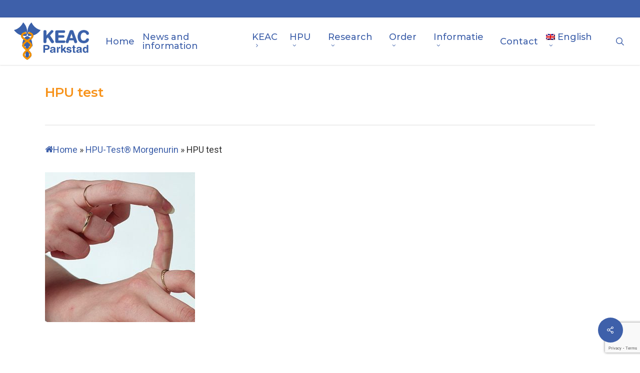

--- FILE ---
content_type: text/html; charset=UTF-8
request_url: https://www.keac.nl/?attachment_id=1473&lang=de
body_size: 25789
content:
<!doctype html>
<html lang="de-DE" class="no-js">
<head>
	<meta charset="UTF-8">
	<meta name="viewport" content="width=device-width, initial-scale=1, maximum-scale=1, user-scalable=0" /><meta name='robots' content='index, follow, max-image-preview:large, max-snippet:-1, max-video-preview:-1' />
	<style>img:is([sizes="auto" i], [sizes^="auto," i]) { contain-intrinsic-size: 3000px 1500px }</style>
	<link rel="alternate" hreflang="nl" href="https://www.keac.nl/?attachment_id=247" />
<link rel="alternate" hreflang="en" href="https://www.keac.nl/?attachment_id=997&#038;lang=en" />
<link rel="alternate" hreflang="de" href="https://www.keac.nl/?attachment_id=1473&#038;lang=de" />
<link rel="alternate" hreflang="x-default" href="https://www.keac.nl/?attachment_id=247" />

	<!-- This site is optimized with the Yoast SEO plugin v25.3 - https://yoast.com/wordpress/plugins/seo/ -->
	<title>HPU test - Keac Parkstad</title>
	<link rel="canonical" href="https://www.keac.nl/?lang=de/" />
	<meta property="og:locale" content="de_DE" />
	<meta property="og:type" content="article" />
	<meta property="og:title" content="HPU test - Keac Parkstad" />
	<meta property="og:url" content="https://www.keac.nl/?lang=de/" />
	<meta property="og:site_name" content="Keac Parkstad" />
	<meta property="article:modified_time" content="2018-04-10T12:36:28+00:00" />
	<meta property="og:image" content="https://www.keac.nl/?lang=de" />
	<meta property="og:image:width" content="531" />
	<meta property="og:image:height" content="531" />
	<meta property="og:image:type" content="image/jpeg" />
	<meta name="twitter:card" content="summary_large_image" />
	<script type="application/ld+json" class="yoast-schema-graph">{"@context":"https://schema.org","@graph":[{"@type":"WebPage","@id":"https://www.keac.nl/?lang=de/","url":"https://www.keac.nl/?lang=de/","name":"HPU test - Keac Parkstad","isPartOf":{"@id":"https://www.keac.nl/?lang=es/#website"},"primaryImageOfPage":{"@id":"https://www.keac.nl/?lang=de/#primaryimage"},"image":{"@id":"https://www.keac.nl/?lang=de/#primaryimage"},"thumbnailUrl":"https://www.keac.nl/wp-content/uploads/2017/11/HPU-test.jpg","datePublished":"2017-11-12T15:41:38+00:00","dateModified":"2018-04-10T12:36:28+00:00","breadcrumb":{"@id":"https://www.keac.nl/?lang=de/#breadcrumb"},"inLanguage":"de","potentialAction":[{"@type":"ReadAction","target":["https://www.keac.nl/?lang=de/"]}]},{"@type":"ImageObject","inLanguage":"de","@id":"https://www.keac.nl/?lang=de/#primaryimage","url":"https://www.keac.nl/wp-content/uploads/2017/11/HPU-test.jpg","contentUrl":"https://www.keac.nl/wp-content/uploads/2017/11/HPU-test.jpg","width":531,"height":531},{"@type":"BreadcrumbList","@id":"https://www.keac.nl/?lang=de/#breadcrumb","itemListElement":[{"@type":"ListItem","position":1,"name":"Home","item":"https://www.keac.nl/?lang=de"},{"@type":"ListItem","position":2,"name":"HPU-Test® Morgenurin","item":"https://www.keac.nl/produkt/hpu-test-morgen-urin/?lang=de"},{"@type":"ListItem","position":3,"name":"HPU test"}]},{"@type":"WebSite","@id":"https://www.keac.nl/?lang=es/#website","url":"https://www.keac.nl/?lang=es/","name":"Keac Parkstad","description":"Allergie Centrum","publisher":{"@id":"https://www.keac.nl/?lang=es/#organization"},"potentialAction":[{"@type":"SearchAction","target":{"@type":"EntryPoint","urlTemplate":"https://www.keac.nl/?lang=es/?s={search_term_string}"},"query-input":{"@type":"PropertyValueSpecification","valueRequired":true,"valueName":"search_term_string"}}],"inLanguage":"de"},{"@type":"Organization","@id":"https://www.keac.nl/?lang=es/#organization","name":"Keac Parkstad","url":"https://www.keac.nl/?lang=es/","logo":{"@type":"ImageObject","inLanguage":"de","@id":"https://www.keac.nl/?lang=es/#/schema/logo/image/","url":"https://www.keac.nl/wp-content/uploads/2018/03/Logo-KEAC-zonder-onderschrift_2017_Klein-1.jpg","contentUrl":"https://www.keac.nl/wp-content/uploads/2018/03/Logo-KEAC-zonder-onderschrift_2017_Klein-1.jpg","width":315,"height":176,"caption":"Keac Parkstad"},"image":{"@id":"https://www.keac.nl/?lang=es/#/schema/logo/image/"}}]}</script>
	<!-- / Yoast SEO plugin. -->


<link rel='dns-prefetch' href='//fonts.googleapis.com' />
<link rel="alternate" type="application/rss+xml" title="Keac Parkstad &raquo; Feed" href="https://www.keac.nl/feed/?lang=de" />
<link rel="alternate" type="application/rss+xml" title="Keac Parkstad &raquo; Kommentar-Feed" href="https://www.keac.nl/comments/feed/?lang=de" />
<link rel="alternate" type="application/rss+xml" title="Keac Parkstad &raquo; HPU test Kommentar-Feed" href="https://www.keac.nl/?attachment_id=1473feed/&#038;lang=de" />
<link rel='stylesheet' id='woocommerce-add-to-cart-form-style-css' href='https://www.keac.nl/wp-content/plugins/woocommerce/assets/client/blocks/woocommerce/add-to-cart-form-style.css?ver=6.8.1' type='text/css' media='all' />
<style id='woocommerce-product-button-style-inline-css' type='text/css'>
.wp-block-button.wc-block-components-product-button{align-items:center;display:flex;flex-direction:column;gap:12px;justify-content:center;white-space:normal;word-break:break-word}.wp-block-button.wc-block-components-product-button.is-style-outline .wp-block-button__link{border:2px solid}.wp-block-button.wc-block-components-product-button.is-style-outline .wp-block-button__link:not(.has-text-color){color:currentColor}.wp-block-button.wc-block-components-product-button.is-style-outline .wp-block-button__link:not(.has-background){background-color:transparent;background-image:none}.wp-block-button.wc-block-components-product-button.has-custom-width .wp-block-button__link{box-sizing:border-box}.wp-block-button.wc-block-components-product-button.wp-block-button__width-25 .wp-block-button__link{width:25%}.wp-block-button.wc-block-components-product-button.wp-block-button__width-50 .wp-block-button__link{width:50%}.wp-block-button.wc-block-components-product-button.wp-block-button__width-75 .wp-block-button__link{width:75%}.wp-block-button.wc-block-components-product-button.wp-block-button__width-100 .wp-block-button__link{width:100%}.wp-block-button.wc-block-components-product-button .wp-block-button__link{display:inline-flex;font-size:1em;justify-content:center;text-align:center;white-space:normal;width:auto;word-break:break-word}.wp-block-button.wc-block-components-product-button a[hidden]{display:none}@keyframes slideOut{0%{transform:translateY(0)}to{transform:translateY(-100%)}}@keyframes slideIn{0%{opacity:0;transform:translateY(90%)}to{opacity:1;transform:translate(0)}}.wp-block-button.wc-block-components-product-button.align-left{align-items:flex-start}.wp-block-button.wc-block-components-product-button.align-right{align-items:flex-end}.wp-block-button.wc-block-components-product-button .wc-block-components-product-button__button{align-items:center;border-style:none;display:inline-flex;justify-content:center;line-height:inherit;overflow:hidden;white-space:normal;word-break:break-word}.wp-block-button.wc-block-components-product-button .wc-block-components-product-button__button span.wc-block-slide-out{animation:slideOut .1s linear 1 normal forwards}.wp-block-button.wc-block-components-product-button .wc-block-components-product-button__button span.wc-block-slide-in{animation:slideIn .1s linear 1 normal}.wp-block-button.wc-block-components-product-button .wc-block-components-product-button__button--placeholder{background-color:currentColor!important;border:0!important;border-radius:.25rem;box-shadow:none;color:currentColor!important;display:block;line-height:1;max-width:100%!important;min-height:3em;min-width:8em;opacity:.15;outline:0!important;overflow:hidden!important;pointer-events:none;position:relative!important;width:100%;z-index:1}.wp-block-button.wc-block-components-product-button .wc-block-components-product-button__button--placeholder>*{visibility:hidden}.wp-block-button.wc-block-components-product-button .wc-block-components-product-button__button--placeholder:after{animation:loading__animation 1.5s ease-in-out infinite;background-image:linear-gradient(90deg,currentColor,hsla(0,0%,96%,.302),currentColor);background-repeat:no-repeat;content:" ";display:block;height:100%;left:0;position:absolute;right:0;top:0;transform:translateX(-100%)}@keyframes loading__animation{to{transform:translateX(100%)}}@media screen and (prefers-reduced-motion:reduce){.wp-block-button.wc-block-components-product-button .wc-block-components-product-button__button--placeholder{animation:none}}.wc-block-all-products .wp-block-button.wc-block-components-product-button{margin-bottom:12px}.theme-twentytwentyone .editor-styles-wrapper .wc-block-components-product-button .wp-block-button__link{background-color:var(--button--color-background);border-color:var(--button--color-background);color:var(--button--color-text)}

</style>
<style id='woocommerce-product-collection-style-inline-css' type='text/css'>
.wp-block-woocommerce-product-collection .wc-block-components-product-stock-indicator{text-align:center}.wc-block-components-notice-banner .wc-block-components-button.wc-block-components-notice-banner__dismiss[hidden]{display:none}

</style>
<style id='woocommerce-product-filters-style-inline-css' type='text/css'>
:where(.wc-block-product-filters){--top-padding:var(--wp-admin--admin-bar--height);display:inline-flex}@media(max-width:782px){:where(.wc-block-product-filters){--top-padding:var(--adminbar-mobile-padding,0)}}:where(.wc-block-product-filters) .wc-block-product-filters__close-overlay,:where(.wc-block-product-filters) .wc-block-product-filters__open-overlay{align-items:center;background:transparent;border:transparent;color:inherit;display:flex;font-size:.875em;padding:0}:where(.wc-block-product-filters) .wc-block-product-filters__close-overlay svg,:where(.wc-block-product-filters) .wc-block-product-filters__open-overlay svg{fill:currentColor}:where(.wc-block-product-filters) .wc-block-product-filters__close-overlay span,:where(.wc-block-product-filters) .wc-block-product-filters__open-overlay span{padding:0 5px}:where(.wc-block-product-filters) .wc-block-product-filters__open-overlay svg{height:var(--wc-product-filters-overlay-icon-size,1.5em);width:var(--wc-product-filters-overlay-icon-size,1.5em)}:where(.wc-block-product-filters) .wc-block-product-filters__overlay{background-color:transparent;inset:0;pointer-events:none;position:fixed;top:var(--top-padding);transition:background-color .5s;z-index:9999}:where(.wc-block-product-filters) .wc-block-product-filters__overlay-wrapper{height:100%;position:relative;width:100%}:where(.wc-block-product-filters) .wc-block-product-filters__overlay-dialog{background-color:var(--wc-product-filters-overlay-background-color,var(--wc-product-filters-background-color,var(--wp--preset--color--base,#fff)));color:var(--wc-product-filters-overlay-text-color,var(--wc-product-filters-text-color,var(--wp--preset--color--base,#111)));display:flex!important;flex-direction:column;gap:var(--wp--preset--spacing--40);inset:0;max-height:100%;position:absolute;transform:translateY(100vh);transition:none}:where(.wc-block-product-filters) .wc-block-product-filters__overlay-header{display:flex;flex-flow:row-reverse;padding:var(--wp--preset--spacing--30) var(--wp--preset--spacing--40) 0}:where(.wc-block-product-filters) .wc-block-product-filters__overlay-content{display:flex;flex-direction:column;flex-grow:1;gap:var(--wc-product-filter-block-spacing,var(--wp--style--block-gap,1.2rem));overflow-y:scroll;padding:0 var(--wp--preset--spacing--40)}:where(.wc-block-product-filters) .wc-block-product-filters__overlay-content>:first-child{margin-top:0}:where(.wc-block-product-filters) .wc-block-product-filters__overlay-footer{box-shadow:0 -4px 8px 0 rgba(0,0,0,.102);padding:var(--wp--preset--spacing--30) var(--wp--preset--spacing--40)}:where(.wc-block-product-filters) .wc-block-product-filters__apply{width:100%}:where(.wc-block-product-filters).is-overlay-opened .wc-block-product-filters__overlay{background-color:rgba(95,95,95,.35);pointer-events:auto;z-index:9999}:where(.wc-block-product-filters).is-overlay-opened .wc-block-product-filters__overlay-dialog{color:var(--wc-product-filters-overlay-color,inherit);transform:translateY(0);transition:transform .5s}@media(min-width:601px){:where(.wc-block-product-filters),:where(.wc-block-product-filters).is-overlay-opened{display:flex}:where(.wc-block-product-filters) .wc-block-product-filters__open-overlay,:where(.wc-block-product-filters) .wc-block-product-filters__overlay-footer,:where(.wc-block-product-filters) .wc-block-product-filters__overlay-header,:where(.wc-block-product-filters).is-overlay-opened .wc-block-product-filters__open-overlay,:where(.wc-block-product-filters).is-overlay-opened .wc-block-product-filters__overlay-footer,:where(.wc-block-product-filters).is-overlay-opened .wc-block-product-filters__overlay-header{display:none}:where(.wc-block-product-filters) .wc-block-product-filters__overlay,:where(.wc-block-product-filters).is-overlay-opened .wc-block-product-filters__overlay{background:inherit;color:inherit;inset:0;pointer-events:auto;position:relative;transition:none}:where(.wc-block-product-filters) .wc-block-product-filters__overlay-wrapper,:where(.wc-block-product-filters).is-overlay-opened .wc-block-product-filters__overlay-wrapper{background:inherit;color:inherit;height:auto;width:auto}:where(.wc-block-product-filters) .wc-block-product-filters__overlay-dialog,:where(.wc-block-product-filters).is-overlay-opened .wc-block-product-filters__overlay-dialog{background:inherit;color:inherit;position:relative;transform:none}:where(.wc-block-product-filters) .wc-block-product-filters__overlay-content,:where(.wc-block-product-filters).is-overlay-opened .wc-block-product-filters__overlay-content{background:inherit;color:inherit;flex-grow:1;overflow:visible;padding:0}}@media(max-width:600px){:where(.wc-block-product-filters) .wc-block-product-filters__overlay-content .wp-block-group{display:block}:where(.wc-block-product-filters) .wc-block-product-filters__overlay-content .wp-block-group>div{margin:20px 0}}.wc-block-product-filter--hidden{display:none}

</style>
<link rel='stylesheet' id='woocommerce-product-filter-price-slider-style-css' href='https://www.keac.nl/wp-content/plugins/woocommerce/assets/client/blocks/woocommerce/product-filter-price-slider-style.css?ver=6.8.1' type='text/css' media='all' />
<style id='woocommerce-product-filter-removable-chips-style-inline-css' type='text/css'>
.wc-block-product-filter-removable-chips.is-vertical .wc-block-product-filter-removable-chips__items{flex-direction:column}.wc-block-product-filter-removable-chips.is-content-justification-center .wc-block-product-filter-removable-chips__items{justify-content:center}.wc-block-product-filter-removable-chips.is-content-justification-right .wc-block-product-filter-removable-chips__items{justify-content:flex-end}.wc-block-product-filter-removable-chips.is-content-justification-space-between .wc-block-product-filter-removable-chips__items{justify-content:space-between}.wc-block-product-filter-removable-chips.is-horizontal .wc-block-product-filter-removable-chips__items{width:100%}.wc-block-product-filter-removable-chips__items{color:var(--wc-product-filter-removable-chips-text,currentColor);display:inline-flex;flex-wrap:wrap;gap:4px;list-style:none;margin:0;padding:0}.wc-block-product-filter-removable-chips__items .wc-block-product-filter-removable-chips__item{align-items:center;appearance:none;background:var(--wc-product-filter-removable-chips-background,transparent);border:1px solid var(--wc-product-filter-removable-chips-border,color-mix(in srgb,currentColor 20%,transparent));border-radius:2px;display:flex;font-size:.875em;gap:8px;justify-content:space-between;padding:.25em .75em}.wc-block-product-filter-removable-chips__items .wc-block-product-filter-removable-chips__item .wc-block-product-filter-removable-chips__remove{align-items:center;background-color:transparent;border:none;color:var(--wc-product-filter-removable-chips-text,currentColor);cursor:pointer;display:flex;margin:0;padding:0}.wc-block-product-filter-removable-chips__items .wc-block-product-filter-removable-chips__item .wc-block-product-filter-removable-chips__remove .wc-block-product-filter-removable-chips__remove-icon{fill:currentColor}

</style>
<style id='woocommerce-product-filter-checkbox-list-style-inline-css' type='text/css'>
.wc-block-product-filter-checkbox-list__list{list-style:none outside;margin:0;padding:0}.wc-block-product-filter-checkbox-list__label{align-items:center;display:inline-flex;gap:.625em}.wc-block-product-filter-checkbox-list__item .wc-block-product-filter-checkbox-list__label{margin-bottom:0}:where(.wc-block-product-filter-checkbox-list__input-wrapper){display:block;position:relative}.wc-block-product-filter-checkbox-list__input-wrapper:before{background:currentColor;border-radius:2px;content:"";height:1em;left:0;opacity:.1;pointer-events:none;position:absolute;top:0;width:1em}.has-option-element-color .wc-block-product-filter-checkbox-list__input-wrapper:before{display:none}input[type=checkbox].wc-block-product-filter-checkbox-list__input{appearance:none;background:var(--wc-product-filter-checkbox-list-option-element,transparent);border:1px solid var(--wc-product-filter-checkbox-list-option-element-border,transparent);border-radius:2px;color:inherit;cursor:pointer;display:block;font-size:inherit;height:1em;margin:0;width:1em}input[type=checkbox].wc-block-product-filter-checkbox-list__input:focus{outline-color:var(--wc-product-filter-checkbox-list-option-element-border,currentColor);outline-width:1px}svg.wc-block-product-filter-checkbox-list__mark{box-sizing:border-box;color:var(--wc-product-filter-checkbox-list-option-element-selected,currentColor);display:none;height:1em;left:0;padding:.2em;position:absolute;top:0;width:1em}input[type=checkbox].wc-block-product-filter-checkbox-list__input:checked:after,input[type=checkbox].wc-block-product-filter-checkbox-list__input:checked:before{content:none}input[type=checkbox].wc-block-product-filter-checkbox-list__input:checked+.wc-block-product-filter-checkbox-list__mark{display:block;pointer-events:none}:where(.wc-block-product-filter-checkbox-list__text-wrapper){align-items:center;display:inline-flex;font-size:.875em;gap:4px}.wc-block-product-filter-checkbox-list__show-more{appearance:none;background:transparent;border:none;font-family:inherit;padding:0;text-decoration:underline}

</style>
<style id='woocommerce-product-filter-chips-style-inline-css' type='text/css'>
:where(.wc-block-product-filter-chips__items){display:flex;flex-wrap:wrap;gap:4px}.wc-block-product-filter-chips__item{appearance:none;background:transparent;border:1px solid color-mix(in srgb,currentColor 20%,transparent);border-radius:2px;color:var(--wc-product-filter-chips-text,currentColor);cursor:pointer;font-family:inherit;font-size:.875em;padding:4px 8px}.has-chip-text-color .wc-block-product-filter-chips__item{color:var(--wc-product-filter-chips-text)}.has-chip-background-color .wc-block-product-filter-chips__item{background:var(--wc-product-filter-chips-background)}.has-chip-border-color .wc-block-product-filter-chips__item{border-color:var(--wc-product-filter-chips-border)}.wc-block-product-filter-chips__item[aria-checked=true]{background:currentColor}.has-selected-chip-text-color .wc-block-product-filter-chips__item[aria-checked=true]{color:var(--wc-product-filter-chips-selected-text)}.has-selected-chip-background-color .wc-block-product-filter-chips__item[aria-checked=true]{background:var(--wc-product-filter-chips-selected-background)}.has-selected-chip-border-color .wc-block-product-filter-chips__item[aria-checked=true]{border-color:var(--wc-product-filter-chips-selected-border)}:where(.wc-block-product-filter-chips__label){align-items:center;display:inline-flex;gap:4px}.wc-block-product-filter-chips:not(.has-selected-chip-text-color) .wc-block-product-filter-chips__item[aria-checked=true]>.wc-block-product-filter-chips__label{filter:invert(100%)}.wc-block-product-filter-chips__show-more{appearance:none;background:transparent;border:none;font-family:inherit;padding:0;text-decoration:underline}

</style>
<link rel='stylesheet' id='woocommerce-product-gallery-style-css' href='https://www.keac.nl/wp-content/plugins/woocommerce/assets/client/blocks/woocommerce/product-gallery-style.css?ver=6.8.1' type='text/css' media='all' />
<style id='woocommerce-product-template-style-inline-css' type='text/css'>
.wc-block-product-template{list-style:none;margin-bottom:0;margin-top:0;max-width:100%;padding:0}.wc-block-product-template.wc-block-product-template{background:none}.wc-block-product-template.is-flex-container{display:flex;flex-direction:row;flex-wrap:wrap;gap:1.25em}.wc-block-product-template.is-flex-container>li{list-style:none;margin:0;width:100%}@media(min-width:600px){.wc-block-product-template.is-flex-container.is-flex-container.columns-2>li{width:calc(50% - .625em)}.wc-block-product-template.is-flex-container.is-flex-container.columns-3>li{width:calc(33.33333% - .83333em)}.wc-block-product-template.is-flex-container.is-flex-container.columns-4>li{width:calc(25% - .9375em)}.wc-block-product-template.is-flex-container.is-flex-container.columns-5>li{width:calc(20% - 1em)}.wc-block-product-template.is-flex-container.is-flex-container.columns-6>li{width:calc(16.66667% - 1.04167em)}}.wc-block-product-template__responsive{grid-gap:1.25em;display:grid}.wc-block-product-template__responsive.columns-2{grid-template-columns:repeat(auto-fill,minmax(max(150px,calc(50% - .625em)),1fr))}.wc-block-product-template__responsive.columns-3{grid-template-columns:repeat(auto-fill,minmax(max(150px,calc(33.33333% - .83333em)),1fr))}.wc-block-product-template__responsive.columns-4{grid-template-columns:repeat(auto-fill,minmax(max(150px,calc(25% - .9375em)),1fr))}.wc-block-product-template__responsive.columns-5{grid-template-columns:repeat(auto-fill,minmax(max(150px,calc(20% - 1em)),1fr))}.wc-block-product-template__responsive.columns-6{grid-template-columns:repeat(auto-fill,minmax(max(150px,calc(16.66667% - 1.04167em)),1fr))}.wc-block-product-template__responsive>li{margin-block-start:0}:where(.wc-block-product-template .wc-block-product)>:not(:last-child){margin-bottom:.75rem;margin-top:0}.is-product-collection-layout-list .wc-block-product:not(:last-child){margin-bottom:1.2rem}

</style>
<style id='global-styles-inline-css' type='text/css'>
:root{--wp--preset--aspect-ratio--square: 1;--wp--preset--aspect-ratio--4-3: 4/3;--wp--preset--aspect-ratio--3-4: 3/4;--wp--preset--aspect-ratio--3-2: 3/2;--wp--preset--aspect-ratio--2-3: 2/3;--wp--preset--aspect-ratio--16-9: 16/9;--wp--preset--aspect-ratio--9-16: 9/16;--wp--preset--color--black: #000000;--wp--preset--color--cyan-bluish-gray: #abb8c3;--wp--preset--color--white: #ffffff;--wp--preset--color--pale-pink: #f78da7;--wp--preset--color--vivid-red: #cf2e2e;--wp--preset--color--luminous-vivid-orange: #ff6900;--wp--preset--color--luminous-vivid-amber: #fcb900;--wp--preset--color--light-green-cyan: #7bdcb5;--wp--preset--color--vivid-green-cyan: #00d084;--wp--preset--color--pale-cyan-blue: #8ed1fc;--wp--preset--color--vivid-cyan-blue: #0693e3;--wp--preset--color--vivid-purple: #9b51e0;--wp--preset--gradient--vivid-cyan-blue-to-vivid-purple: linear-gradient(135deg,rgba(6,147,227,1) 0%,rgb(155,81,224) 100%);--wp--preset--gradient--light-green-cyan-to-vivid-green-cyan: linear-gradient(135deg,rgb(122,220,180) 0%,rgb(0,208,130) 100%);--wp--preset--gradient--luminous-vivid-amber-to-luminous-vivid-orange: linear-gradient(135deg,rgba(252,185,0,1) 0%,rgba(255,105,0,1) 100%);--wp--preset--gradient--luminous-vivid-orange-to-vivid-red: linear-gradient(135deg,rgba(255,105,0,1) 0%,rgb(207,46,46) 100%);--wp--preset--gradient--very-light-gray-to-cyan-bluish-gray: linear-gradient(135deg,rgb(238,238,238) 0%,rgb(169,184,195) 100%);--wp--preset--gradient--cool-to-warm-spectrum: linear-gradient(135deg,rgb(74,234,220) 0%,rgb(151,120,209) 20%,rgb(207,42,186) 40%,rgb(238,44,130) 60%,rgb(251,105,98) 80%,rgb(254,248,76) 100%);--wp--preset--gradient--blush-light-purple: linear-gradient(135deg,rgb(255,206,236) 0%,rgb(152,150,240) 100%);--wp--preset--gradient--blush-bordeaux: linear-gradient(135deg,rgb(254,205,165) 0%,rgb(254,45,45) 50%,rgb(107,0,62) 100%);--wp--preset--gradient--luminous-dusk: linear-gradient(135deg,rgb(255,203,112) 0%,rgb(199,81,192) 50%,rgb(65,88,208) 100%);--wp--preset--gradient--pale-ocean: linear-gradient(135deg,rgb(255,245,203) 0%,rgb(182,227,212) 50%,rgb(51,167,181) 100%);--wp--preset--gradient--electric-grass: linear-gradient(135deg,rgb(202,248,128) 0%,rgb(113,206,126) 100%);--wp--preset--gradient--midnight: linear-gradient(135deg,rgb(2,3,129) 0%,rgb(40,116,252) 100%);--wp--preset--font-size--small: 13px;--wp--preset--font-size--medium: 20px;--wp--preset--font-size--large: 36px;--wp--preset--font-size--x-large: 42px;--wp--preset--spacing--20: 0.44rem;--wp--preset--spacing--30: 0.67rem;--wp--preset--spacing--40: 1rem;--wp--preset--spacing--50: 1.5rem;--wp--preset--spacing--60: 2.25rem;--wp--preset--spacing--70: 3.38rem;--wp--preset--spacing--80: 5.06rem;--wp--preset--shadow--natural: 6px 6px 9px rgba(0, 0, 0, 0.2);--wp--preset--shadow--deep: 12px 12px 50px rgba(0, 0, 0, 0.4);--wp--preset--shadow--sharp: 6px 6px 0px rgba(0, 0, 0, 0.2);--wp--preset--shadow--outlined: 6px 6px 0px -3px rgba(255, 255, 255, 1), 6px 6px rgba(0, 0, 0, 1);--wp--preset--shadow--crisp: 6px 6px 0px rgba(0, 0, 0, 1);}:root { --wp--style--global--content-size: 1300px;--wp--style--global--wide-size: 1300px; }:where(body) { margin: 0; }.wp-site-blocks > .alignleft { float: left; margin-right: 2em; }.wp-site-blocks > .alignright { float: right; margin-left: 2em; }.wp-site-blocks > .aligncenter { justify-content: center; margin-left: auto; margin-right: auto; }:where(.is-layout-flex){gap: 0.5em;}:where(.is-layout-grid){gap: 0.5em;}.is-layout-flow > .alignleft{float: left;margin-inline-start: 0;margin-inline-end: 2em;}.is-layout-flow > .alignright{float: right;margin-inline-start: 2em;margin-inline-end: 0;}.is-layout-flow > .aligncenter{margin-left: auto !important;margin-right: auto !important;}.is-layout-constrained > .alignleft{float: left;margin-inline-start: 0;margin-inline-end: 2em;}.is-layout-constrained > .alignright{float: right;margin-inline-start: 2em;margin-inline-end: 0;}.is-layout-constrained > .aligncenter{margin-left: auto !important;margin-right: auto !important;}.is-layout-constrained > :where(:not(.alignleft):not(.alignright):not(.alignfull)){max-width: var(--wp--style--global--content-size);margin-left: auto !important;margin-right: auto !important;}.is-layout-constrained > .alignwide{max-width: var(--wp--style--global--wide-size);}body .is-layout-flex{display: flex;}.is-layout-flex{flex-wrap: wrap;align-items: center;}.is-layout-flex > :is(*, div){margin: 0;}body .is-layout-grid{display: grid;}.is-layout-grid > :is(*, div){margin: 0;}body{padding-top: 0px;padding-right: 0px;padding-bottom: 0px;padding-left: 0px;}:root :where(.wp-element-button, .wp-block-button__link){background-color: #32373c;border-width: 0;color: #fff;font-family: inherit;font-size: inherit;line-height: inherit;padding: calc(0.667em + 2px) calc(1.333em + 2px);text-decoration: none;}.has-black-color{color: var(--wp--preset--color--black) !important;}.has-cyan-bluish-gray-color{color: var(--wp--preset--color--cyan-bluish-gray) !important;}.has-white-color{color: var(--wp--preset--color--white) !important;}.has-pale-pink-color{color: var(--wp--preset--color--pale-pink) !important;}.has-vivid-red-color{color: var(--wp--preset--color--vivid-red) !important;}.has-luminous-vivid-orange-color{color: var(--wp--preset--color--luminous-vivid-orange) !important;}.has-luminous-vivid-amber-color{color: var(--wp--preset--color--luminous-vivid-amber) !important;}.has-light-green-cyan-color{color: var(--wp--preset--color--light-green-cyan) !important;}.has-vivid-green-cyan-color{color: var(--wp--preset--color--vivid-green-cyan) !important;}.has-pale-cyan-blue-color{color: var(--wp--preset--color--pale-cyan-blue) !important;}.has-vivid-cyan-blue-color{color: var(--wp--preset--color--vivid-cyan-blue) !important;}.has-vivid-purple-color{color: var(--wp--preset--color--vivid-purple) !important;}.has-black-background-color{background-color: var(--wp--preset--color--black) !important;}.has-cyan-bluish-gray-background-color{background-color: var(--wp--preset--color--cyan-bluish-gray) !important;}.has-white-background-color{background-color: var(--wp--preset--color--white) !important;}.has-pale-pink-background-color{background-color: var(--wp--preset--color--pale-pink) !important;}.has-vivid-red-background-color{background-color: var(--wp--preset--color--vivid-red) !important;}.has-luminous-vivid-orange-background-color{background-color: var(--wp--preset--color--luminous-vivid-orange) !important;}.has-luminous-vivid-amber-background-color{background-color: var(--wp--preset--color--luminous-vivid-amber) !important;}.has-light-green-cyan-background-color{background-color: var(--wp--preset--color--light-green-cyan) !important;}.has-vivid-green-cyan-background-color{background-color: var(--wp--preset--color--vivid-green-cyan) !important;}.has-pale-cyan-blue-background-color{background-color: var(--wp--preset--color--pale-cyan-blue) !important;}.has-vivid-cyan-blue-background-color{background-color: var(--wp--preset--color--vivid-cyan-blue) !important;}.has-vivid-purple-background-color{background-color: var(--wp--preset--color--vivid-purple) !important;}.has-black-border-color{border-color: var(--wp--preset--color--black) !important;}.has-cyan-bluish-gray-border-color{border-color: var(--wp--preset--color--cyan-bluish-gray) !important;}.has-white-border-color{border-color: var(--wp--preset--color--white) !important;}.has-pale-pink-border-color{border-color: var(--wp--preset--color--pale-pink) !important;}.has-vivid-red-border-color{border-color: var(--wp--preset--color--vivid-red) !important;}.has-luminous-vivid-orange-border-color{border-color: var(--wp--preset--color--luminous-vivid-orange) !important;}.has-luminous-vivid-amber-border-color{border-color: var(--wp--preset--color--luminous-vivid-amber) !important;}.has-light-green-cyan-border-color{border-color: var(--wp--preset--color--light-green-cyan) !important;}.has-vivid-green-cyan-border-color{border-color: var(--wp--preset--color--vivid-green-cyan) !important;}.has-pale-cyan-blue-border-color{border-color: var(--wp--preset--color--pale-cyan-blue) !important;}.has-vivid-cyan-blue-border-color{border-color: var(--wp--preset--color--vivid-cyan-blue) !important;}.has-vivid-purple-border-color{border-color: var(--wp--preset--color--vivid-purple) !important;}.has-vivid-cyan-blue-to-vivid-purple-gradient-background{background: var(--wp--preset--gradient--vivid-cyan-blue-to-vivid-purple) !important;}.has-light-green-cyan-to-vivid-green-cyan-gradient-background{background: var(--wp--preset--gradient--light-green-cyan-to-vivid-green-cyan) !important;}.has-luminous-vivid-amber-to-luminous-vivid-orange-gradient-background{background: var(--wp--preset--gradient--luminous-vivid-amber-to-luminous-vivid-orange) !important;}.has-luminous-vivid-orange-to-vivid-red-gradient-background{background: var(--wp--preset--gradient--luminous-vivid-orange-to-vivid-red) !important;}.has-very-light-gray-to-cyan-bluish-gray-gradient-background{background: var(--wp--preset--gradient--very-light-gray-to-cyan-bluish-gray) !important;}.has-cool-to-warm-spectrum-gradient-background{background: var(--wp--preset--gradient--cool-to-warm-spectrum) !important;}.has-blush-light-purple-gradient-background{background: var(--wp--preset--gradient--blush-light-purple) !important;}.has-blush-bordeaux-gradient-background{background: var(--wp--preset--gradient--blush-bordeaux) !important;}.has-luminous-dusk-gradient-background{background: var(--wp--preset--gradient--luminous-dusk) !important;}.has-pale-ocean-gradient-background{background: var(--wp--preset--gradient--pale-ocean) !important;}.has-electric-grass-gradient-background{background: var(--wp--preset--gradient--electric-grass) !important;}.has-midnight-gradient-background{background: var(--wp--preset--gradient--midnight) !important;}.has-small-font-size{font-size: var(--wp--preset--font-size--small) !important;}.has-medium-font-size{font-size: var(--wp--preset--font-size--medium) !important;}.has-large-font-size{font-size: var(--wp--preset--font-size--large) !important;}.has-x-large-font-size{font-size: var(--wp--preset--font-size--x-large) !important;}
:where(.wp-block-post-template.is-layout-flex){gap: 1.25em;}:where(.wp-block-post-template.is-layout-grid){gap: 1.25em;}
:where(.wp-block-columns.is-layout-flex){gap: 2em;}:where(.wp-block-columns.is-layout-grid){gap: 2em;}
:root :where(.wp-block-pullquote){font-size: 1.5em;line-height: 1.6;}
</style>
<link rel='stylesheet' id='salient-social-css' href='https://www.keac.nl/wp-content/plugins/salient-social/css/style.css?ver=1.2.5' type='text/css' media='all' />
<style id='salient-social-inline-css' type='text/css'>

  .sharing-default-minimal .nectar-love.loved,
  body .nectar-social[data-color-override="override"].fixed > a:before, 
  body .nectar-social[data-color-override="override"].fixed .nectar-social-inner a,
  .sharing-default-minimal .nectar-social[data-color-override="override"] .nectar-social-inner a:hover,
  .nectar-social.vertical[data-color-override="override"] .nectar-social-inner a:hover {
    background-color: #3e60aa;
  }
  .nectar-social.hover .nectar-love.loved,
  .nectar-social.hover > .nectar-love-button a:hover,
  .nectar-social[data-color-override="override"].hover > div a:hover,
  #single-below-header .nectar-social[data-color-override="override"].hover > div a:hover,
  .nectar-social[data-color-override="override"].hover .share-btn:hover,
  .sharing-default-minimal .nectar-social[data-color-override="override"] .nectar-social-inner a {
    border-color: #3e60aa;
  }
  #single-below-header .nectar-social.hover .nectar-love.loved i,
  #single-below-header .nectar-social.hover[data-color-override="override"] a:hover,
  #single-below-header .nectar-social.hover[data-color-override="override"] a:hover i,
  #single-below-header .nectar-social.hover .nectar-love-button a:hover i,
  .nectar-love:hover i,
  .hover .nectar-love:hover .total_loves,
  .nectar-love.loved i,
  .nectar-social.hover .nectar-love.loved .total_loves,
  .nectar-social.hover .share-btn:hover, 
  .nectar-social[data-color-override="override"].hover .nectar-social-inner a:hover,
  .nectar-social[data-color-override="override"].hover > div:hover span,
  .sharing-default-minimal .nectar-social[data-color-override="override"] .nectar-social-inner a:not(:hover) i,
  .sharing-default-minimal .nectar-social[data-color-override="override"] .nectar-social-inner a:not(:hover) {
    color: #3e60aa;
  }
</style>
<link rel='stylesheet' id='skillbar-css-css' href='https://www.keac.nl/wp-content/plugins/skillbars/assets/css/skillbar-css.css?ver=6.8.1' type='text/css' media='all' />
<link rel='stylesheet' id='wwp-wholesale-css' href='https://www.keac.nl/wp-content/plugins/wc-hide-shipping-methods/assets/css/wwp-css-script.css?ver=1.6.5' type='text/css' media='' />
<link rel='stylesheet' id='woocommerce-layout-css' href='https://www.keac.nl/wp-content/plugins/woocommerce/assets/css/woocommerce-layout.css?ver=9.9.3' type='text/css' media='all' />
<link rel='stylesheet' id='woocommerce-smallscreen-css' href='https://www.keac.nl/wp-content/plugins/woocommerce/assets/css/woocommerce-smallscreen.css?ver=9.9.3' type='text/css' media='only screen and (max-width: 768px)' />
<link rel='stylesheet' id='woocommerce-general-css' href='https://www.keac.nl/wp-content/plugins/woocommerce/assets/css/woocommerce.css?ver=9.9.3' type='text/css' media='all' />
<style id='woocommerce-inline-inline-css' type='text/css'>
.woocommerce form .form-row .required { visibility: visible; }
</style>
<link rel='stylesheet' id='wpml-menu-item-0-css' href='https://www.keac.nl/wp-content/plugins/sitepress-multilingual-cms/templates/language-switchers/menu-item/style.min.css?ver=1' type='text/css' media='all' />
<link rel='stylesheet' id='brands-styles-css' href='https://www.keac.nl/wp-content/plugins/woocommerce/assets/css/brands.css?ver=9.9.3' type='text/css' media='all' />
<link rel='stylesheet' id='keac-css' href='https://www.keac.nl/wp-content/themes/salient-child/dist/keac.min.css' type='text/css' media='all' />
<link rel='stylesheet' id='font-awesome-css' href='https://www.keac.nl/wp-content/themes/salient/css/font-awesome-legacy.min.css?ver=4.7.1' type='text/css' media='all' />
<link rel='stylesheet' id='salient-grid-system-css' href='https://www.keac.nl/wp-content/themes/salient/css/build/grid-system.css?ver=17.3.0' type='text/css' media='all' />
<link rel='stylesheet' id='main-styles-css' href='https://www.keac.nl/wp-content/themes/salient/css/build/style.css?ver=17.3.0' type='text/css' media='all' />
<style id='main-styles-inline-css' type='text/css'>
html:not(.page-trans-loaded) { background-color: #ffffff; }
</style>
<link rel='stylesheet' id='nectar-header-secondary-nav-css' href='https://www.keac.nl/wp-content/themes/salient/css/build/header/header-secondary-nav.css?ver=17.3.0' type='text/css' media='all' />
<link rel='stylesheet' id='nectar-single-styles-css' href='https://www.keac.nl/wp-content/themes/salient/css/build/single.css?ver=17.3.0' type='text/css' media='all' />
<link rel='stylesheet' id='nectar-cf7-css' href='https://www.keac.nl/wp-content/themes/salient/css/build/third-party/cf7.css?ver=17.3.0' type='text/css' media='all' />
<link rel='stylesheet' id='nectar_default_font_open_sans-css' href='https://fonts.googleapis.com/css?family=Open+Sans%3A300%2C400%2C600%2C700&#038;subset=latin%2Clatin-ext' type='text/css' media='all' />
<link rel='stylesheet' id='responsive-css' href='https://www.keac.nl/wp-content/themes/salient/css/build/responsive.css?ver=17.3.0' type='text/css' media='all' />
<link rel='stylesheet' id='nectar-product-style-classic-css' href='https://www.keac.nl/wp-content/themes/salient/css/build/third-party/woocommerce/product-style-classic.css?ver=17.3.0' type='text/css' media='all' />
<link rel='stylesheet' id='woocommerce-css' href='https://www.keac.nl/wp-content/themes/salient/css/build/woocommerce.css?ver=17.3.0' type='text/css' media='all' />
<link rel='stylesheet' id='skin-original-css' href='https://www.keac.nl/wp-content/themes/salient/css/build/skin-original.css?ver=17.3.0' type='text/css' media='all' />
<style id='salient-wp-menu-dynamic-fallback-inline-css' type='text/css'>
#header-outer .nectar-ext-menu-item .image-layer-outer,#header-outer .nectar-ext-menu-item .image-layer,#header-outer .nectar-ext-menu-item .color-overlay,#slide-out-widget-area .nectar-ext-menu-item .image-layer-outer,#slide-out-widget-area .nectar-ext-menu-item .color-overlay,#slide-out-widget-area .nectar-ext-menu-item .image-layer{position:absolute;top:0;left:0;width:100%;height:100%;overflow:hidden;}.nectar-ext-menu-item .inner-content{position:relative;z-index:10;width:100%;}.nectar-ext-menu-item .image-layer{background-size:cover;background-position:center;transition:opacity 0.25s ease 0.1s;}.nectar-ext-menu-item .image-layer video{object-fit:cover;width:100%;height:100%;}#header-outer nav .nectar-ext-menu-item .image-layer:not(.loaded){background-image:none!important;}#header-outer nav .nectar-ext-menu-item .image-layer{opacity:0;}#header-outer nav .nectar-ext-menu-item .image-layer.loaded{opacity:1;}.nectar-ext-menu-item span[class*="inherit-h"] + .menu-item-desc{margin-top:0.4rem;}#mobile-menu .nectar-ext-menu-item .title,#slide-out-widget-area .nectar-ext-menu-item .title,.nectar-ext-menu-item .menu-title-text,.nectar-ext-menu-item .menu-item-desc{position:relative;}.nectar-ext-menu-item .menu-item-desc{display:block;line-height:1.4em;}body #slide-out-widget-area .nectar-ext-menu-item .menu-item-desc{line-height:1.4em;}#mobile-menu .nectar-ext-menu-item .title,#slide-out-widget-area .nectar-ext-menu-item:not(.style-img-above-text) .title,.nectar-ext-menu-item:not(.style-img-above-text) .menu-title-text,.nectar-ext-menu-item:not(.style-img-above-text) .menu-item-desc,.nectar-ext-menu-item:not(.style-img-above-text) i:before,.nectar-ext-menu-item:not(.style-img-above-text) .svg-icon{color:#fff;}#mobile-menu .nectar-ext-menu-item.style-img-above-text .title{color:inherit;}.sf-menu li ul li a .nectar-ext-menu-item .menu-title-text:after{display:none;}.menu-item .widget-area-active[data-margin="default"] > div:not(:last-child){margin-bottom:20px;}.nectar-ext-menu-item__button{display:inline-block;padding-top:2em;}#header-outer nav li:not([class*="current"]) > a .nectar-ext-menu-item .inner-content.has-button .title .menu-title-text{background-image:none;}.nectar-ext-menu-item__button .nectar-cta:not([data-color="transparent"]){margin-top:.8em;margin-bottom:.8em;}.nectar-ext-menu-item .color-overlay{transition:opacity 0.5s cubic-bezier(.15,.75,.5,1);}.nectar-ext-menu-item:hover .hover-zoom-in-slow .image-layer{transform:scale(1.15);transition:transform 4s cubic-bezier(0.1,0.2,.7,1);}.nectar-ext-menu-item:hover .hover-zoom-in-slow .color-overlay{transition:opacity 1.5s cubic-bezier(.15,.75,.5,1);}.nectar-ext-menu-item .hover-zoom-in-slow .image-layer{transition:transform 0.5s cubic-bezier(.15,.75,.5,1);}.nectar-ext-menu-item .hover-zoom-in-slow .color-overlay{transition:opacity 0.5s cubic-bezier(.15,.75,.5,1);}.nectar-ext-menu-item:hover .hover-zoom-in .image-layer{transform:scale(1.12);}.nectar-ext-menu-item .hover-zoom-in .image-layer{transition:transform 0.5s cubic-bezier(.15,.75,.5,1);}.nectar-ext-menu-item{display:flex;text-align:left;}#slide-out-widget-area .nectar-ext-menu-item .title,#slide-out-widget-area .nectar-ext-menu-item .menu-item-desc,#slide-out-widget-area .nectar-ext-menu-item .menu-title-text,#mobile-menu .nectar-ext-menu-item .title,#mobile-menu .nectar-ext-menu-item .menu-item-desc,#mobile-menu .nectar-ext-menu-item .menu-title-text{color:inherit!important;}#slide-out-widget-area .nectar-ext-menu-item,#mobile-menu .nectar-ext-menu-item{display:block;}#slide-out-widget-area .nectar-ext-menu-item .inner-content,#mobile-menu .nectar-ext-menu-item .inner-content{width:100%;}#slide-out-widget-area.fullscreen-alt .nectar-ext-menu-item,#slide-out-widget-area.fullscreen .nectar-ext-menu-item{text-align:center;}#header-outer .nectar-ext-menu-item.style-img-above-text .image-layer-outer,#slide-out-widget-area .nectar-ext-menu-item.style-img-above-text .image-layer-outer{position:relative;}#header-outer .nectar-ext-menu-item.style-img-above-text,#slide-out-widget-area .nectar-ext-menu-item.style-img-above-text{flex-direction:column;}
</style>
<style id='akismet-widget-style-inline-css' type='text/css'>

			.a-stats {
				--akismet-color-mid-green: #357b49;
				--akismet-color-white: #fff;
				--akismet-color-light-grey: #f6f7f7;

				max-width: 350px;
				width: auto;
			}

			.a-stats * {
				all: unset;
				box-sizing: border-box;
			}

			.a-stats strong {
				font-weight: 600;
			}

			.a-stats a.a-stats__link,
			.a-stats a.a-stats__link:visited,
			.a-stats a.a-stats__link:active {
				background: var(--akismet-color-mid-green);
				border: none;
				box-shadow: none;
				border-radius: 8px;
				color: var(--akismet-color-white);
				cursor: pointer;
				display: block;
				font-family: -apple-system, BlinkMacSystemFont, 'Segoe UI', 'Roboto', 'Oxygen-Sans', 'Ubuntu', 'Cantarell', 'Helvetica Neue', sans-serif;
				font-weight: 500;
				padding: 12px;
				text-align: center;
				text-decoration: none;
				transition: all 0.2s ease;
			}

			/* Extra specificity to deal with TwentyTwentyOne focus style */
			.widget .a-stats a.a-stats__link:focus {
				background: var(--akismet-color-mid-green);
				color: var(--akismet-color-white);
				text-decoration: none;
			}

			.a-stats a.a-stats__link:hover {
				filter: brightness(110%);
				box-shadow: 0 4px 12px rgba(0, 0, 0, 0.06), 0 0 2px rgba(0, 0, 0, 0.16);
			}

			.a-stats .count {
				color: var(--akismet-color-white);
				display: block;
				font-size: 1.5em;
				line-height: 1.4;
				padding: 0 13px;
				white-space: nowrap;
			}
		
</style>
<link rel='stylesheet' id='nectar-widget-posts-css' href='https://www.keac.nl/wp-content/themes/salient/css/build/elements/widget-nectar-posts.css?ver=17.3.0' type='text/css' media='all' />
<link rel='stylesheet' id='dynamic-css-css' href='https://www.keac.nl/wp-content/themes/salient/css/salient-dynamic-styles.css?ver=1707' type='text/css' media='all' />
<style id='dynamic-css-inline-css' type='text/css'>
@media only screen and (min-width:1000px){body #ajax-content-wrap.no-scroll{min-height:calc(100vh - 129px);height:calc(100vh - 129px)!important;}}@media only screen and (min-width:1000px){#page-header-wrap.fullscreen-header,#page-header-wrap.fullscreen-header #page-header-bg,html:not(.nectar-box-roll-loaded) .nectar-box-roll > #page-header-bg.fullscreen-header,.nectar_fullscreen_zoom_recent_projects,#nectar_fullscreen_rows:not(.afterLoaded) > div{height:calc(100vh - 128px);}.wpb_row.vc_row-o-full-height.top-level,.wpb_row.vc_row-o-full-height.top-level > .col.span_12{min-height:calc(100vh - 128px);}html:not(.nectar-box-roll-loaded) .nectar-box-roll > #page-header-bg.fullscreen-header{top:129px;}.nectar-slider-wrap[data-fullscreen="true"]:not(.loaded),.nectar-slider-wrap[data-fullscreen="true"]:not(.loaded) .swiper-container{height:calc(100vh - 127px)!important;}.admin-bar .nectar-slider-wrap[data-fullscreen="true"]:not(.loaded),.admin-bar .nectar-slider-wrap[data-fullscreen="true"]:not(.loaded) .swiper-container{height:calc(100vh - 127px - 32px)!important;}}.admin-bar[class*="page-template-template-no-header"] .wpb_row.vc_row-o-full-height.top-level,.admin-bar[class*="page-template-template-no-header"] .wpb_row.vc_row-o-full-height.top-level > .col.span_12{min-height:calc(100vh - 32px);}body[class*="page-template-template-no-header"] .wpb_row.vc_row-o-full-height.top-level,body[class*="page-template-template-no-header"] .wpb_row.vc_row-o-full-height.top-level > .col.span_12{min-height:100vh;}@media only screen and (max-width:999px){.using-mobile-browser #nectar_fullscreen_rows:not(.afterLoaded):not([data-mobile-disable="on"]) > div{height:calc(100vh - 126px);}.using-mobile-browser .wpb_row.vc_row-o-full-height.top-level,.using-mobile-browser .wpb_row.vc_row-o-full-height.top-level > .col.span_12,[data-permanent-transparent="1"].using-mobile-browser .wpb_row.vc_row-o-full-height.top-level,[data-permanent-transparent="1"].using-mobile-browser .wpb_row.vc_row-o-full-height.top-level > .col.span_12{min-height:calc(100vh - 126px);}html:not(.nectar-box-roll-loaded) .nectar-box-roll > #page-header-bg.fullscreen-header,.nectar_fullscreen_zoom_recent_projects,.nectar-slider-wrap[data-fullscreen="true"]:not(.loaded),.nectar-slider-wrap[data-fullscreen="true"]:not(.loaded) .swiper-container,#nectar_fullscreen_rows:not(.afterLoaded):not([data-mobile-disable="on"]) > div{height:calc(100vh - 73px);}.wpb_row.vc_row-o-full-height.top-level,.wpb_row.vc_row-o-full-height.top-level > .col.span_12{min-height:calc(100vh - 73px);}body[data-transparent-header="false"] #ajax-content-wrap.no-scroll{min-height:calc(100vh - 73px);height:calc(100vh - 73px);}}.post-type-archive-product.woocommerce .container-wrap,.tax-product_cat.woocommerce .container-wrap{background-color:#ffffff;}.woocommerce ul.products li.product.material,.woocommerce-page ul.products li.product.material{background-color:#b5b5b5;}.woocommerce ul.products li.product.minimal .product-wrap,.woocommerce ul.products li.product.minimal .background-color-expand,.woocommerce-page ul.products li.product.minimal .product-wrap,.woocommerce-page ul.products li.product.minimal .background-color-expand{background-color:#ffffff;}.screen-reader-text,.nectar-skip-to-content:not(:focus){border:0;clip:rect(1px,1px,1px,1px);clip-path:inset(50%);height:1px;margin:-1px;overflow:hidden;padding:0;position:absolute!important;width:1px;word-wrap:normal!important;}.row .col img:not([srcset]){width:auto;}.row .col img.img-with-animation.nectar-lazy:not([srcset]){width:100%;}
body {
    background: #fff !important;
}

body[data-form-submit="regular"] .widget_search .search-form input[type=submit] {
    padding: 10px 11px !important;
}

#page-header-wrap {
    margin-bottom:40px;
}

#author-bio {
    padding-top:40px;
}

.woocommerce div.product p.price, .woocommerce div.product span.price {
    font-size: 17px!important;
}

.main-content h1 {
    margin-bottom:26px;
    color: #f7931b !important;
}

.main-content h2 {
    margin-bottom: 26px;
    color: #f7931b !important;
}

.main-content h3 {
    margin-bottom: 20px;
    color: #f7931b !important;
}

.post-area.masonry {
    margin-bottom: 0px !important;
}

.main-content h4, h5, h6 {
    margin-bottom: 16px;
    color: #f7931b !important;
}

.main-content .team-member h3 {
    color: #fff !important;
}

.woocommerce-tabs h2 {
    margin-bottom:26px !important;
}

.woocommerce .woocommerce-tabs > div:not(.tab-container) {
    padding: 30px 0px!important;
}

html .single-post #single-meta {
    display:none;
}

.woocommerce .woocommerce-result-count  {
    right:25%!important;
}

.single #single-below-header {
    margin-top:20px;
}

.single.single-post .section-title h1 {
    max-width: 100%;
}

#footer-widgets a {
    text-decoration: underline;
}

.testimonial_slider[data-style*="multiple_visible"] blockquote {
    opacity: 0.5;
}

.swiper-slide .content p.transparent-bg span {
    padding: 5px 10px;
    border-radius: 5px;
    background: #2ca5d4 !important;
    box-shadow: none !important;
}

.widget_nav_menu ul {
    margin:0;
}

.widget_nav_menu ul li {
    list-style:none;
    margin-bottom: 10px;
}

.meta-comment-count {
    display: none;
}

body .nectar-fancy-box .link-text {
    font-size: 20px !important;
    font-weight: bold !important;
    letter-spacing: 0 !important;
}

body #outer-outer .widget h4 {
    color: #f7931b !important;
}

.woocommerce.single-product .products.related {
    margin-top:40px;
}

article.post .more-link span, .blog-recent .more-link span {
    padding: 10px 20px;
    font-size: 16px;
}

article.post .content-inner {
    margin-bottom: 0 !important;
    border:none !important;
    padding-bottom: 0 !important;
}

.form-row {
    display:block;
    margin-bottom:20px;
}
.form-row:last-of-type {
    margin-bottom:0;
}

span.wpcf7-list-item {
    margin:0;
    display:block;
}

.wpcf7-list-item-label {
    padding-left:5px;
}

.wpcf7 p {
    padding-bottom:10px;
    font-weight: 500;
}

a.dark {
    color: #f7931b;
}

.woocommerce a.button, .woocommerce-page a.button, .woocommerce button.button, .woocommerce-page button.button, .woocommerce input.button, .woocommerce-page input.button, .woocommerce #respond input#submit, .woocommerce-page #respond input#submit, .woocommerce #content input.button, .woocommerce-page #content input.button {
    background-color:#f7931b!important;
}

span.price {
    padding-top: 10px;
}

input.wpcf7-form-control {
    font-size:18px!important;
}

textarea.wpcf7-form-control {
    font-size:18px!important;
}

span.woocommerce-Price-amount.amount {
    font-size:16px!important;
}

input#place_order.button.alt {
    font-size:18px!important;
}

select#pa_aanvraag {
    font-size:16px!important;
}

.woocommerce form .form-row input.input-text, .woocommerce form .form-row textarea{
    font-size:16px!important;
}

@media screen and (max-width: 768px) {
    .parallax_slider_outer.first-section {
        height: 327px !important;
        line-height:20px;
    }
    body .swiper-slide .content h2 {
        text-shadow: 1px 1px 5px rgba(0, 0, 0, 0.5);
    }
}


@media screen and (max-width: 480px) {
    .parallax_slider_outer.first-section {
        height: 191px !important;
    }
    .swiper-slide .content h2 {
        margin-bottom: 10px;
    }
}
</style>
<link rel='stylesheet' id='salient-child-style-css' href='https://www.keac.nl/wp-content/themes/salient-child/style.css?ver=17.3.0' type='text/css' media='all' />
<link rel='stylesheet' id='redux-google-fonts-salient_redux-css' href='https://fonts.googleapis.com/css?family=Montserrat%3A500%2C400%2C600%7CRoboto%3A400%2C500&#038;subset=latin%2Clatin-ext&#038;ver=6.8.1' type='text/css' media='all' />
<script type="text/javascript" id="wpml-cookie-js-extra">
/* <![CDATA[ */
var wpml_cookies = {"wp-wpml_current_language":{"value":"de","expires":1,"path":"\/"}};
var wpml_cookies = {"wp-wpml_current_language":{"value":"de","expires":1,"path":"\/"}};
/* ]]> */
</script>
<script type="text/javascript" src="https://www.keac.nl/wp-content/plugins/sitepress-multilingual-cms/res/js/cookies/language-cookie.js?ver=476000" id="wpml-cookie-js" defer="defer" data-wp-strategy="defer"></script>
<script type="text/javascript" src="https://www.keac.nl/wp-includes/js/jquery/jquery.min.js?ver=3.7.1" id="jquery-core-js"></script>
<script type="text/javascript" src="https://www.keac.nl/wp-includes/js/jquery/jquery-migrate.min.js?ver=3.4.1" id="jquery-migrate-js"></script>
<script type="text/javascript" src="https://www.keac.nl/wp-content/plugins/skillbars/assets/js/shortcodes_skillbar.js?ver=1.0" id="skillbar-js-js"></script>
<script type="text/javascript" src="https://www.keac.nl/wp-content/plugins/woocommerce/assets/js/jquery-blockui/jquery.blockUI.min.js?ver=2.7.0-wc.9.9.3" id="jquery-blockui-js" defer="defer" data-wp-strategy="defer"></script>
<script type="text/javascript" src="https://www.keac.nl/wp-content/plugins/woocommerce/assets/js/js-cookie/js.cookie.min.js?ver=2.1.4-wc.9.9.3" id="js-cookie-js" defer="defer" data-wp-strategy="defer"></script>
<script type="text/javascript" id="woocommerce-js-extra">
/* <![CDATA[ */
var woocommerce_params = {"ajax_url":"\/wp-admin\/admin-ajax.php?lang=de","wc_ajax_url":"\/?lang=de&wc-ajax=%%endpoint%%","i18n_password_show":"Passwort anzeigen","i18n_password_hide":"Passwort verbergen"};
/* ]]> */
</script>
<script type="text/javascript" src="https://www.keac.nl/wp-content/plugins/woocommerce/assets/js/frontend/woocommerce.min.js?ver=9.9.3" id="woocommerce-js" defer="defer" data-wp-strategy="defer"></script>
<script type="text/javascript" src="https://www.keac.nl/wp-content/themes/salient-child/js/vendor/modernizr.dist.js" id="modernizr-js"></script>
<script type="text/javascript" id="wpml-browser-redirect-js-extra">
/* <![CDATA[ */
var wpml_browser_redirect_params = {"pageLanguage":"de","languageUrls":{"nl_nl":"https:\/\/www.keac.nl\/?attachment_id=247","nl":"https:\/\/www.keac.nl\/?attachment_id=247","en_us":"https:\/\/www.keac.nl\/?attachment_id=997&lang=en","en":"https:\/\/www.keac.nl\/?attachment_id=997&lang=en","us":"https:\/\/www.keac.nl\/?attachment_id=997&lang=en","de_de":"https:\/\/www.keac.nl\/?attachment_id=1473&lang=de","de":"https:\/\/www.keac.nl\/?attachment_id=1473&lang=de"},"cookie":{"name":"_icl_visitor_lang_js","domain":"www.keac.nl","path":"\/","expiration":24}};
/* ]]> */
</script>
<script type="text/javascript" src="https://www.keac.nl/wp-content/plugins/sitepress-multilingual-cms/dist/js/browser-redirect/app.js?ver=476000" id="wpml-browser-redirect-js"></script>
<script type="text/javascript" src="https://www.keac.nl/wp-content/plugins/contact-form-7-cost-calculator/frontend/js/cf7_calculator.js?ver=1763226611" id="cf7_calculator-js"></script>
<script></script><link rel="https://api.w.org/" href="https://www.keac.nl/wp-json/" /><link rel="alternate" title="JSON" type="application/json" href="https://www.keac.nl/wp-json/wp/v2/media/1473" /><link rel="EditURI" type="application/rsd+xml" title="RSD" href="https://www.keac.nl/xmlrpc.php?rsd" />
<link rel='shortlink' href='https://www.keac.nl/?p=1473&#038;lang=de' />
<link rel="alternate" title="oEmbed (JSON)" type="application/json+oembed" href="https://www.keac.nl/wp-json/oembed/1.0/embed?url=https%3A%2F%2Fwww.keac.nl%2F%3Fattachment_id%3D1473%26lang%3Dde" />
<link rel="alternate" title="oEmbed (XML)" type="text/xml+oembed" href="https://www.keac.nl/wp-json/oembed/1.0/embed?url=https%3A%2F%2Fwww.keac.nl%2F%3Fattachment_id%3D1473%26lang%3Dde&#038;format=xml" />
<meta name="generator" content="WPML ver:4.7.6 stt:38,1,3;" />
        <script>
            window.happy = {
                models:       {},
                classes:      {},
                paths:        {
                    ajaxurl: 'https://www.keac.nl/wp-admin/admin-ajax.php',
                    images:  'https://www.keac.nl/wp-content/themes/salient-child/images/',
                    js:      'https://www.keac.nl/wp-content/themes/salient-child/js/'
                },
                translations: {
                    NOTIFICATION_ADD_TEXT:    ' has been added to your bookmarks!',
                    NOTIFICATION_REMOVE_TEXT: ' has been removed from your bookmarks!'
                }
            };
        </script>
        <script type="text/javascript"> var root = document.getElementsByTagName( "html" )[0]; root.setAttribute( "class", "js" ); </script><!-- Google tag (gtag.js) -->
<script async src="https://www.googletagmanager.com/gtag/js?id=G-YPR891YL5B"></script>
<script>
  window.dataLayer = window.dataLayer || [];
  function gtag(){dataLayer.push(arguments);}
  gtag('js', new Date());

  gtag('config', 'G-YPR891YL5B');
</script>	<noscript><style>.woocommerce-product-gallery{ opacity: 1 !important; }</style></noscript>
	<style>
	span.oe_textdirection { unicode-bidi: bidi-override; direction: rtl; }
	span.oe_displaynone { display: none; }
</style>
<link rel="icon" href="https://www.keac.nl/wp-content/uploads/2017/10/cropped-favicon-32x32.png" sizes="32x32" />
<link rel="icon" href="https://www.keac.nl/wp-content/uploads/2017/10/cropped-favicon-192x192.png" sizes="192x192" />
<link rel="apple-touch-icon" href="https://www.keac.nl/wp-content/uploads/2017/10/cropped-favicon-180x180.png" />
<meta name="msapplication-TileImage" content="https://www.keac.nl/wp-content/uploads/2017/10/cropped-favicon-270x270.png" />
<noscript><style> .wpb_animate_when_almost_visible { opacity: 1; }</style></noscript></head><body class="attachment wp-singular attachment-template-default single single-attachment postid-1473 attachmentid-1473 attachment-jpeg wp-theme-salient wp-child-theme-salient-child theme-salient woocommerce-no-js original wpb-js-composer js-comp-ver-8.4.1 vc_responsive" data-footer-reveal="false" data-footer-reveal-shadow="none" data-header-format="default" data-body-border="off" data-boxed-style="" data-header-breakpoint="1030" data-dropdown-style="minimal" data-cae="easeOutCubic" data-cad="500" data-megamenu-width="contained" data-aie="zoom-out" data-ls="magnific" data-apte="standard" data-hhun="0" data-fancy-form-rcs="default" data-form-style="default" data-form-submit="regular" data-is="minimal" data-button-style="slightly_rounded" data-user-account-button="false" data-flex-cols="true" data-col-gap="default" data-header-inherit-rc="false" data-header-search="true" data-animated-anchors="false" data-ajax-transitions="true" data-full-width-header="true" data-slide-out-widget-area="true" data-slide-out-widget-area-style="fullscreen" data-user-set-ocm="off" data-loading-animation="none" data-bg-header="false" data-responsive="1" data-ext-responsive="true" data-ext-padding="90" data-header-resize="1" data-header-color="custom" data-transparent-header="false" data-cart="true" data-remove-m-parallax="" data-remove-m-video-bgs="" data-m-animate="0" data-force-header-trans-color="light" data-smooth-scrolling="0" data-permanent-transparent="false" >
	
	<script type="text/javascript">
	 (function(window, document) {

		document.documentElement.classList.remove("no-js");

		if(navigator.userAgent.match(/(Android|iPod|iPhone|iPad|BlackBerry|IEMobile|Opera Mini)/)) {
			document.body.className += " using-mobile-browser mobile ";
		}
		if(navigator.userAgent.match(/Mac/) && navigator.maxTouchPoints && navigator.maxTouchPoints > 2) {
			document.body.className += " using-ios-device ";
		}

		if( !("ontouchstart" in window) ) {

			var body = document.querySelector("body");
			var winW = window.innerWidth;
			var bodyW = body.clientWidth;

			if (winW > bodyW + 4) {
				body.setAttribute("style", "--scroll-bar-w: " + (winW - bodyW - 4) + "px");
			} else {
				body.setAttribute("style", "--scroll-bar-w: 0px");
			}
		}

	 })(window, document);
   </script><a href="#ajax-content-wrap" class="nectar-skip-to-content">Skip to main content</a><div id="ajax-loading-screen" data-disable-mobile="1" data-disable-fade-on-click="0" data-effect="standard" data-method="standard"><div class="loading-icon none"></div></div>	
	<div id="header-space"  data-header-mobile-fixed='1'></div> 
	
		<div id="header-outer" data-has-menu="true" data-has-buttons="yes" data-header-button_style="default" data-using-pr-menu="false" data-mobile-fixed="1" data-ptnm="false" data-lhe="animated_underline" data-user-set-bg="#ffffff" data-format="default" data-permanent-transparent="false" data-megamenu-rt="0" data-remove-fixed="0" data-header-resize="1" data-cart="true" data-transparency-option="0" data-box-shadow="small" data-shrink-num="25" data-using-secondary="1" data-using-logo="1" data-logo-height="75" data-m-logo-height="50" data-padding="10" data-full-width="true" data-condense="false" >
		
	<div id="header-secondary-outer" class="default" data-mobile="default" data-remove-fixed="0" data-lhe="animated_underline" data-secondary-text="false" data-full-width="true" data-mobile-fixed="1" data-permanent-transparent="false" >
		<div class="container">
			<nav aria-label="Secondary Navigation">
				
			</nav>
		</div>
	</div>


<div id="search-outer" class="nectar">
	<div id="search">
		<div class="container">
			 <div id="search-box">
				 <div class="inner-wrap">
					 <div class="col span_12">
						  <form role="search" action="https://www.keac.nl/?lang=de" method="GET">
															<input type="text" name="s"  value="Start Typing..." aria-label="Search" data-placeholder="Start Typing..." />
							
						
												</form>
					</div><!--/span_12-->
				</div><!--/inner-wrap-->
			 </div><!--/search-box-->
			 <div id="close"><a href="#" role="button"><span class="screen-reader-text">Close Search</span>
				<span class="icon-salient-x" aria-hidden="true"></span>				 </a></div>
		 </div><!--/container-->
	</div><!--/search-->
</div><!--/search-outer-->

<header id="top" role="banner">
	<div class="container">
		<div class="row">
			<div class="col span_3">
								<a id="logo" href="https://www.keac.nl/?lang=de" data-supplied-ml-starting-dark="false" data-supplied-ml-starting="false" data-supplied-ml="false" >
					<img class="stnd skip-lazy dark-version" width="1155" height="577" alt="Keac Parkstad" src="https://www.keac.nl/wp-content/uploads/2017/10/Logo-KEAC-zonder-onderschrift_2017-1.jpg"  />				</a>
							</div><!--/span_3-->

			<div class="col span_9 col_last">
									<div class="nectar-mobile-only mobile-header"><div class="inner"></div></div>
									<a class="mobile-search" href="#searchbox"><span class="nectar-icon icon-salient-search" aria-hidden="true"></span><span class="screen-reader-text">search</span></a>
					
						<a id="mobile-cart-link" aria-label="Cart" data-cart-style="slide_in" href="https://www.keac.nl/einkaufswagen/?lang=de"><i class="icon-salient-cart"></i><div class="cart-wrap"><span>0 </span></div></a>
															<div class="slide-out-widget-area-toggle mobile-icon fullscreen" data-custom-color="false" data-icon-animation="simple-transform">
						<div> <a href="#slide-out-widget-area" role="button" aria-label="Navigation Menu" aria-expanded="false" class="closed">
							<span class="screen-reader-text">Menu</span><span aria-hidden="true"> <i class="lines-button x2"> <i class="lines"></i> </i> </span>						</a></div>
					</div>
				
									<nav aria-label="Main Menu">
													<ul class="sf-menu">
								<li id="menu-item-1293" class="menu-item menu-item-type-post_type menu-item-object-page menu-item-home nectar-regular-menu-item menu-item-1293"><a href="https://www.keac.nl/?lang=de"><span class="menu-title-text">Home</span></a></li>
<li id="menu-item-6716" class="menu-item menu-item-type-post_type menu-item-object-page menu-item-has-children nectar-regular-menu-item sf-with-ul menu-item-6716"><a href="https://www.keac.nl/nieuws/?lang=de" aria-haspopup="true" aria-expanded="false"><span class="menu-title-text">Nachrichten</span><span class="sf-sub-indicator"><i class="fa fa-angle-down icon-in-menu" aria-hidden="true"></i></span></a>
<ul class="sub-menu">
	<li id="menu-item-6722" class="menu-item menu-item-type-taxonomy menu-item-object-category nectar-regular-menu-item menu-item-6722"><a href="https://www.keac.nl/nachrichten/?lang=de"><span class="menu-title-text">Nachrichten</span></a></li>
</ul>
</li>
<li id="menu-item-1294" class="menu-item menu-item-type-custom menu-item-object-custom menu-item-has-children nectar-regular-menu-item sf-with-ul menu-item-1294"><a href="#" aria-haspopup="true" aria-expanded="false"><span class="menu-title-text">KEAC</span><span class="sf-sub-indicator"><i class="fa fa-angle-down icon-in-menu" aria-hidden="true"></i></span></a>
<ul class="sub-menu">
	<li id="menu-item-1366" class="menu-item menu-item-type-post_type menu-item-object-page nectar-regular-menu-item menu-item-1366"><a href="https://www.keac.nl/geschiedenis/?lang=de"><span class="menu-title-text">Geschichte</span></a></li>
	<li id="menu-item-1367" class="menu-item menu-item-type-post_type menu-item-object-page nectar-regular-menu-item menu-item-1367"><a href="https://www.keac.nl/dienstverlening/?lang=de"><span class="menu-title-text">Dienstleistung</span></a></li>
	<li id="menu-item-4921" class="menu-item menu-item-type-post_type menu-item-object-page nectar-regular-menu-item menu-item-4921"><a href="https://www.keac.nl/hpu/scientific-research/?lang=de"><span class="menu-title-text">Forschung</span></a></li>
</ul>
</li>
<li id="menu-item-2401" class="menu-item menu-item-type-custom menu-item-object-custom menu-item-has-children nectar-regular-menu-item sf-with-ul menu-item-2401"><a href="#" aria-haspopup="true" aria-expanded="false"><span class="menu-title-text">HPU</span><span class="sf-sub-indicator"><i class="fa fa-angle-down icon-in-menu" aria-hidden="true"></i></span></a>
<ul class="sub-menu">
	<li id="menu-item-1368" class="menu-item menu-item-type-post_type menu-item-object-page nectar-regular-menu-item menu-item-1368"><a href="https://www.keac.nl/hpu/?lang=de"><span class="menu-title-text">HPU</span></a></li>
	<li id="menu-item-1442" class="menu-item menu-item-type-post_type menu-item-object-page nectar-regular-menu-item menu-item-1442"><a href="https://www.keac.nl/hpu/wat-is-hpu/?lang=de"><span class="menu-title-text">Was ist HämoPyrrollaktamUrie</span></a></li>
	<li id="menu-item-2721" class="menu-item menu-item-type-post_type menu-item-object-page nectar-regular-menu-item menu-item-2721"><a href="https://www.keac.nl/hpu/hpu-ist-kein-kpu/?lang=de"><span class="menu-title-text">HämoPyrrollaktamUrie ist kein KryptoPyrrolUrie!</span></a></li>
	<li id="menu-item-7917" class="menu-item menu-item-type-post_type menu-item-object-page nectar-regular-menu-item menu-item-7917"><a href="https://www.keac.nl/hpu/amine/?lang=de"><span class="menu-title-text">HämoPyrrollaktamUrie, KryptoPyrrolUrie und aromatische Amine</span></a></li>
	<li id="menu-item-1443" class="menu-item menu-item-type-post_type menu-item-object-page nectar-regular-menu-item menu-item-1443"><a href="https://www.keac.nl/hpu/ontdekking-hpu/?lang=de"><span class="menu-title-text">Entdeckung HPU</span></a></li>
	<li id="menu-item-1444" class="menu-item menu-item-type-post_type menu-item-object-page nectar-regular-menu-item menu-item-1444"><a href="https://www.keac.nl/hpu/klachtenpatroon/?lang=de"><span class="menu-title-text">Beschwerden HämoPyrrollaktamUrie</span></a></li>
	<li id="menu-item-1445" class="menu-item menu-item-type-post_type menu-item-object-page nectar-regular-menu-item menu-item-1445"><a href="https://www.keac.nl/hpu/hpu-test/?lang=de"><span class="menu-title-text">HPU-Test</span></a></li>
	<li id="menu-item-1369" class="menu-item menu-item-type-post_type menu-item-object-page nectar-regular-menu-item menu-item-1369"><a href="https://www.keac.nl/hpu/fragebogen/?lang=de"><span class="menu-title-text">Online-Fragebogen</span></a></li>
	<li id="menu-item-1716" class="menu-item menu-item-type-post_type menu-item-object-page nectar-regular-menu-item menu-item-1716"><a href="https://www.keac.nl/hpu/hpu-onderzoek-2/?lang=de"><span class="menu-title-text">HPU-Forschung</span></a></li>
	<li id="menu-item-1759" class="menu-item menu-item-type-post_type menu-item-object-page nectar-regular-menu-item menu-item-1759"><a href="https://www.keac.nl/hpu/faq/?lang=de"><span class="menu-title-text">FAQ</span></a></li>
	<li id="menu-item-7071" class="menu-item menu-item-type-post_type menu-item-object-page nectar-regular-menu-item menu-item-7071"><a href="https://www.keac.nl/bibliographie/?lang=de"><span class="menu-title-text">Bibliographie: Literaturliste HämoPyrrollaktamUrie /KryptoPyrrolUrie</span></a></li>
	<li id="menu-item-2150" class="menu-item menu-item-type-post_type menu-item-object-page nectar-regular-menu-item menu-item-2150"><a href="https://www.keac.nl/hpu/behandlerliste_de/?lang=de"><span class="menu-title-text">Liste von Behandler DE</span></a></li>
	<li id="menu-item-4898" class="menu-item menu-item-type-post_type menu-item-object-page nectar-regular-menu-item menu-item-4898"><a href="https://www.keac.nl/hpu/behandlerliste_ch_at/?lang=de"><span class="menu-title-text">Liste von Behandler (CH, AT)</span></a></li>
</ul>
</li>
<li id="menu-item-2402" class="menu-item menu-item-type-custom menu-item-object-custom menu-item-has-children nectar-regular-menu-item sf-with-ul menu-item-2402"><a href="#" aria-haspopup="true" aria-expanded="false"><span class="menu-title-text">Labor Tests</span><span class="sf-sub-indicator"><i class="fa fa-angle-down icon-in-menu" aria-hidden="true"></i></span></a>
<ul class="sub-menu">
	<li id="menu-item-1370" class="menu-item menu-item-type-post_type menu-item-object-page nectar-regular-menu-item menu-item-1370"><a href="https://www.keac.nl/onderzoek/?lang=de"><span class="menu-title-text">Labor Tests</span></a></li>
	<li id="menu-item-1446" class="menu-item menu-item-type-post_type menu-item-object-page nectar-regular-menu-item menu-item-1446"><a href="https://www.keac.nl/onderzoek/gezondheidsonderzoek/?lang=de"><span class="menu-title-text">Gesundheitsuntersuchung</span></a></li>
	<li id="menu-item-1447" class="menu-item menu-item-type-post_type menu-item-object-page nectar-regular-menu-item menu-item-1447"><a href="https://www.keac.nl/onderzoek/vaststellen-tekorten/?lang=de"><span class="menu-title-text">Feststellen Defizite</span></a></li>
	<li id="menu-item-1371" class="menu-item menu-item-type-post_type menu-item-object-page nectar-regular-menu-item menu-item-1371"><a href="https://www.keac.nl/onderzoek/allergie-intoleranz/?lang=de"><span class="menu-title-text">Allergie &amp; Intoleranz</span></a></li>
	<li id="menu-item-1449" class="menu-item menu-item-type-post_type menu-item-object-page nectar-regular-menu-item menu-item-1449"><a href="https://www.keac.nl/onderzoek/ontlastingsonderzoek/?lang=de"><span class="menu-title-text">Stuhluntersuchung</span></a></li>
	<li id="menu-item-1450" class="menu-item menu-item-type-post_type menu-item-object-page nectar-regular-menu-item menu-item-1450"><a href="https://www.keac.nl/onderzoek/orgaanfuncties/?lang=de"><span class="menu-title-text">Organ-Funktionen</span></a></li>
	<li id="menu-item-1451" class="menu-item menu-item-type-post_type menu-item-object-page nectar-regular-menu-item menu-item-1451"><a href="https://www.keac.nl/onderzoek/stofwisselingsziekten/?lang=de"><span class="menu-title-text">Stoffwechselkrankheiten</span></a></li>
	<li id="menu-item-1372" class="menu-item menu-item-type-post_type menu-item-object-page nectar-regular-menu-item menu-item-1372"><a href="https://www.keac.nl/onderzoek/dierenonderzoek/?lang=de"><span class="menu-title-text">Labortests für Tiere</span></a></li>
	<li id="menu-item-1452" class="menu-item menu-item-type-post_type menu-item-object-page nectar-regular-menu-item menu-item-1452"><a href="https://www.keac.nl/onderzoek/overige-tests/?lang=de"><span class="menu-title-text">Sonstiges: Dibucain-Test</span></a></li>
</ul>
</li>
<li id="menu-item-2403" class="menu-item menu-item-type-custom menu-item-object-custom menu-item-has-children nectar-regular-menu-item sf-with-ul menu-item-2403"><a href="#" aria-haspopup="true" aria-expanded="false"><span class="menu-title-text">Bestellen</span><span class="sf-sub-indicator"><i class="fa fa-angle-down icon-in-menu" aria-hidden="true"></i></span></a>
<ul class="sub-menu">
	<li id="menu-item-1693" class="menu-item menu-item-type-taxonomy menu-item-object-product_cat nectar-regular-menu-item menu-item-1693"><a href="https://www.keac.nl/produkt-kategorie/tests-de-2/?lang=de"><span class="menu-title-text">Tests</span></a></li>
	<li id="menu-item-6857" class="menu-item menu-item-type-post_type menu-item-object-page nectar-regular-menu-item menu-item-6857"><a href="https://www.keac.nl/nahrungergaenzungsmittel/?lang=de"><span class="menu-title-text">Nahrungergänzungsmittel</span></a></li>
	<li id="menu-item-1760" class="menu-item menu-item-type-taxonomy menu-item-object-product_cat nectar-regular-menu-item menu-item-1760"><a href="https://www.keac.nl/produkt-kategorie/boeken-de-2/?lang=de"><span class="menu-title-text">Bücher</span></a></li>
</ul>
</li>
<li id="menu-item-2444" class="menu-item menu-item-type-custom menu-item-object-custom menu-item-has-children nectar-regular-menu-item sf-with-ul menu-item-2444"><a href="#" aria-haspopup="true" aria-expanded="false"><span class="menu-title-text">Informationen</span><span class="sf-sub-indicator"><i class="fa fa-angle-down icon-in-menu" aria-hidden="true"></i></span></a>
<ul class="sub-menu">
	<li id="menu-item-6718" class="menu-item menu-item-type-post_type menu-item-object-page nectar-regular-menu-item menu-item-6718"><a href="https://www.keac.nl/nahrungergaenzungsmittel/produktinformationen_de/?lang=de"><span class="menu-title-text">Produktinformationen DE</span></a></li>
	<li id="menu-item-4899" class="menu-item menu-item-type-post_type menu-item-object-page menu-item-has-children nectar-regular-menu-item menu-item-4899"><a href="https://www.keac.nl/informatie/?lang=de" aria-haspopup="true" aria-expanded="false"><span class="menu-title-text">Übrige Informationen</span><span class="sf-sub-indicator"><i class="fa fa-angle-right icon-in-menu" aria-hidden="true"></i></span></a>
	<ul class="sub-menu">
		<li id="menu-item-7904" class="menu-item menu-item-type-post_type menu-item-object-page nectar-regular-menu-item menu-item-7904"><a href="https://www.keac.nl/info_behandler/?lang=de"><span class="menu-title-text">Kaum ist es mehr wie es mal war</span></a></li>
	</ul>
</li>
	<li id="menu-item-6856" class="menu-item menu-item-type-post_type menu-item-object-page nectar-regular-menu-item menu-item-6856"><a href="https://www.keac.nl/nahrungergaenzungsmittel/produktinformationen_eu/?lang=de"><span class="menu-title-text">Produktinformationen EU</span></a></li>
</ul>
</li>
<li id="menu-item-1373" class="menu-item menu-item-type-post_type menu-item-object-page nectar-regular-menu-item menu-item-1373"><a href="https://www.keac.nl/contact/?lang=de"><span class="menu-title-text">Contact</span></a></li>
<li id="menu-item-wpml-ls-2-de" class="menu-item-language menu-item-language-current menu-item wpml-ls-slot-2 wpml-ls-item wpml-ls-item-de wpml-ls-current-language wpml-ls-menu-item wpml-ls-last-item menu-item-type-wpml_ls_menu_item menu-item-object-wpml_ls_menu_item menu-item-has-children nectar-regular-menu-item sf-with-ul menu-item-wpml-ls-2-de"><a title="Wechseln zu Deutsch" href="https://www.keac.nl/?attachment_id=1473&#038;lang=de" aria-haspopup="true" aria-expanded="false"><span class="menu-title-text">
                                    <img
            class="wpml-ls-flag"
            src="https://www.keac.nl/wp-content/plugins/sitepress-multilingual-cms/res/flags/de.png"
            alt=""
            width=18
            height=12
    /><span class="wpml-ls-native" lang="de">Deutsch</span></span><span class="sf-sub-indicator"><i class="fa fa-angle-down icon-in-menu" aria-hidden="true"></i></span></a>
<ul class="sub-menu">
	<li id="menu-item-wpml-ls-2-nl" class="menu-item-language menu-item wpml-ls-slot-2 wpml-ls-item wpml-ls-item-nl wpml-ls-menu-item wpml-ls-first-item menu-item-type-wpml_ls_menu_item menu-item-object-wpml_ls_menu_item nectar-regular-menu-item menu-item-wpml-ls-2-nl"><a title="Wechseln zu Nederlands" href="https://www.keac.nl/?attachment_id=247"><span class="menu-title-text">
                                    <img
            class="wpml-ls-flag"
            src="https://www.keac.nl/wp-content/plugins/sitepress-multilingual-cms/res/flags/nl.png"
            alt=""
            width=18
            height=12
    /><span class="wpml-ls-native" lang="nl">Nederlands</span></span></a></li>
	<li id="menu-item-wpml-ls-2-en" class="menu-item-language menu-item wpml-ls-slot-2 wpml-ls-item wpml-ls-item-en wpml-ls-menu-item menu-item-type-wpml_ls_menu_item menu-item-object-wpml_ls_menu_item nectar-regular-menu-item menu-item-wpml-ls-2-en"><a title="Wechseln zu English" href="https://www.keac.nl/?attachment_id=997&#038;lang=en"><span class="menu-title-text">
                                    <img
            class="wpml-ls-flag"
            src="https://www.keac.nl/wp-content/plugins/sitepress-multilingual-cms/res/flags/en.png"
            alt=""
            width=18
            height=12
    /><span class="wpml-ls-native" lang="en">English</span></span></a></li>
</ul>
</li>
							</ul>
													<ul class="buttons sf-menu" data-user-set-ocm="off">

								<li id="search-btn"><div><a href="#searchbox"><span class="icon-salient-search" aria-hidden="true"></span><span class="screen-reader-text">search</span></a></div> </li><li class="nectar-woo-cart">
			<div class="cart-outer" data-user-set-ocm="off" data-cart-style="slide_in">
				<div class="cart-menu-wrap">
					<div class="cart-menu">
						<a class="cart-contents" href="https://www.keac.nl/einkaufswagen/?lang=de"><div class="cart-icon-wrap"><i class="icon-salient-cart" aria-hidden="true"></i> <div class="cart-wrap"><span>0 </span></div> </div></a>
					</div>
				</div>

									<div class="cart-notification">
						<span class="item-name"></span> was successfully added to your cart.					</div>
				
				
			</div>

			</li>
							</ul>
						
					</nav>

					
				</div><!--/span_9-->

				
			</div><!--/row-->
					</div><!--/container-->
	</header>		
	</div>
	<div class="nectar-slide-in-cart nectar-modal style_slide_in" role="dialog" aria-modal="true" aria-label="Cart"><div class="widget woocommerce widget_shopping_cart"><div class="widget_shopping_cart_content"></div></div></div>	<div id="ajax-content-wrap">
<div class="blurred-wrap">

<div class="container-wrap" data-midnight="dark" data-remove-post-date="0" data-remove-post-author="0" data-remove-post-comment-number="0">
	<div class="container main-content">

		
	  <div class="row heading-title hentry" data-header-style="default">
		<div class="col span_12 section-title blog-title">
										  <h1 class="entry-title">HPU test</h1>

					</div><!--/section-title-->
	  </div><!--/row-->

	
		<div class="row">

			<p id="breadcrumbs" class="yoast"><span><span><a href="https://www.keac.nl/?lang=de"><i class="fa fa-home"></i>Home</a></span> » <span><a href="https://www.keac.nl/produkt/hpu-test-morgen-urin/?lang=de">HPU-Test® Morgenurin</a></span> » <span class="breadcrumb_last" aria-current="page">HPU test</span></span></p>
			<div class="post-area col  span_9" role="main">

			
<article id="post-1473" class="post-1473 attachment type-attachment status-inherit">
  
  <div class="inner-wrap">

		<div class="post-content" data-hide-featured-media="0">
      
        <div class="content-inner"><p class="attachment"><a href='https://www.keac.nl/wp-content/uploads/2017/11/HPU-test.jpg'><img fetchpriority="high" decoding="async" width="300" height="300" src="https://www.keac.nl/wp-content/uploads/2017/11/HPU-test-300x300.jpg" class="attachment-medium size-medium" alt="" srcset="https://www.keac.nl/wp-content/uploads/2017/11/HPU-test-300x300.jpg 300w, https://www.keac.nl/wp-content/uploads/2017/11/HPU-test-150x150.jpg 150w, https://www.keac.nl/wp-content/uploads/2017/11/HPU-test-140x140.jpg 140w, https://www.keac.nl/wp-content/uploads/2017/11/HPU-test-100x100.jpg 100w, https://www.keac.nl/wp-content/uploads/2017/11/HPU-test-500x500.jpg 500w, https://www.keac.nl/wp-content/uploads/2017/11/HPU-test-350x350.jpg 350w, https://www.keac.nl/wp-content/uploads/2017/11/HPU-test.jpg 531w" sizes="(max-width: 300px) 100vw, 300px" /></a></p></div>        
      </div><!--/post-content-->
      
    </div><!--/inner-wrap-->
    
</article>
		</div><!--/post-area-->

			
				<div id="sidebar" data-nectar-ss="false" class="col span_3 col_last">
									</div><!--/sidebar-->

			
		</div><!--/row-->

		<div class="row">

			
			<div class="comments-section" data-author-bio="true">
				
<div class="comment-wrap " data-midnight="dark" data-comments-open="true">


			<!-- If comments are open, but there are no comments. -->

	 

	<div id="respond" class="comment-respond">
		<h3 id="reply-title" class="comment-reply-title">Leave a Reply</h3><form action="https://www.keac.nl/wp-comments-post.php" method="post" id="commentform" class="comment-form" novalidate><div class="row"><div class="col span_12"><textarea id="comment" name="comment" cols="45" rows="8" aria-required="true"></textarea></div></div><input name="wpml_language_code" type="hidden" value="de" /><div class="row"> <div class="col span_4"><label for="author">Name <span class="required">*</span></label> <input id="author" name="author" type="text" value="" size="30" /></div>
<div class="col span_4"><label for="email">Email <span class="required">*</span></label><input id="email" name="email" type="text" value="" size="30" /></div>
<div class="col span_4 col_last"><label for="url">Website</label><input id="url" name="url" type="text" value="" size="30" /></div></div>
<p class="comment-form-cookies-consent"><input id="wp-comment-cookies-consent" name="wp-comment-cookies-consent" type="checkbox" value="yes" /><label for="wp-comment-cookies-consent">Save my name, email, and website in this browser for the next time I comment.</label></p>
<p class="form-submit"><input name="submit" type="submit" id="submit" class="submit" value="Submit Comment" /> <input type='hidden' name='comment_post_ID' value='1473' id='comment_post_ID' />
<input type='hidden' name='comment_parent' id='comment_parent' value='0' />
</p><p style="display: none !important;" class="akismet-fields-container" data-prefix="ak_"><label>&#916;<textarea name="ak_hp_textarea" cols="45" rows="8" maxlength="100"></textarea></label><input type="hidden" id="ak_js_1" name="ak_js" value="231"/><script>document.getElementById( "ak_js_1" ).setAttribute( "value", ( new Date() ).getTime() );</script></p></form>	</div><!-- #respond -->
	
</div>			</div>

		</div><!--/row-->

	</div><!--/container main-content-->
	</div><!--/container-wrap-->

<div class="nectar-social fixed" data-position="" data-rm-love="0" data-color-override="override"><a href="#"><i class="icon-default-style steadysets-icon-share"></i></a><div class="nectar-social-inner"><a class='facebook-share nectar-sharing' href='#' title='Share this'> <i class='fa fa-facebook'></i> <span class='social-text'>Share</span> </a><a class='twitter-share nectar-sharing' href='#' title='Share this'> <i class='fa icon-salient-x-twitter'></i> <span class='social-text'>Share</span> </a><a class='linkedin-share nectar-sharing' href='#' title='Share this'> <i class='fa fa-linkedin'></i> <span class='social-text'>Share</span> </a><a class='pinterest-share nectar-sharing' href='#' title='Pin this'> <i class='fa fa-pinterest'></i> <span class='social-text'>Pin</span> </a></div></div>
<div id="footer-outer" data-midnight="light" data-cols="3" data-custom-color="true" data-disable-copyright="false" data-matching-section-color="false" data-copyright-line="true" data-using-bg-img="false" data-bg-img-overlay="0.8" data-full-width="false" data-using-widget-area="true" data-link-hover="default"role="contentinfo">
	
	
<div id="call-to-action">
	<div class="container">
		  <div class="triangle"></div>
		  <span> Bestellen Sie Ihre Tests hier. </span>
		  <a class="nectar-button 
		  regular-button extra-color-1" data-color-override="false" href="/product-categorie/tests">
		  Bestellen		</a>
	</div>
</div>

		
	<div id="footer-widgets" data-has-widgets="true" data-cols="3">
		
		<div class="container">
			
						
			<div class="row">
				
								
				<div class="col span_4">
					<div id="text-5" class="widget widget_text"><h4>KEAC Parkstad bv</h4>			<div class="textwidget"><p>Director Dr. John Kamsteeg</p>
<p>Chamber of Commerce/Handelskammer/- Kamer van Koophandel No. 90821084</p>
<p>VAT/BTW-nr. NL865464479B01</p>
<p>Office hours/Öffnungszeiten/Geopend:</p>
<p>Mo/ma, Tu/di, We/Mi/wo, Th/do 9.00-12.30 hr.</p>
</div>
		</div>					</div>
					
											
						<div class="col span_4">
							<div id="text-3" class="widget widget_text"><h4>Usefull links/other languages</h4>			<div class="textwidget"><ul>
<li><a href="https://www.keac.nl/?lang=en" target="_blank" rel="noopener">Home English</a></li>
<li><a href="https://www.keac.nl/?lang=de" target="_blank" rel="noopener">Home Deutsch</a></li>
<li><a href="https://www.keac.nl/bestellen/">Bestellen</a></li>
<li><a href="https://www.keac.nl/contact/">Contact</a></li>
<li><a href="https://www.keac.nl/wp-content/uploads/2018/08/Verkorte-voorwaarden.pdf" target="_blank" rel="noopener">Verkorte voorwaarden</a></li>
<li><a href="https://www.keac.nl/wp-content/uploads/2018/08/Algemene-voorwaarden.pdf" target="_blank" rel="noopener">Algemene voorwaarden</a></li>
</ul>
</div>
		</div>								
							</div>
							
												
						
													<div class="col span_4">
																	
								</div>
														
															
							</div>
													</div><!--/container-->
					</div><!--/footer-widgets-->
					
					
  <div class="row" id="copyright" data-layout="default">
	
	<div class="container">
	   
				<div class="col span_5">
		   
			<p>©2018 - KEAC Parkstad - All rights reserved</p>
		</div><!--/span_5-->
			   
	  <div class="col span_7 col_last">
      <ul class="social">
              </ul>
	  </div><!--/span_7-->
    
	  	
	</div><!--/container-->
  </div><!--/row-->
		
</div><!--/footer-outer-->

</div><!--blurred-wrap-->
	<div id="slide-out-widget-area-bg" class="fullscreen dark">
				</div>

		<div id="slide-out-widget-area" role="dialog" aria-modal="true" aria-label="Off Canvas Menu" class="fullscreen" data-dropdown-func="default" data-back-txt="Back">

			<div class="inner-wrap">
			<div class="inner" data-prepend-menu-mobile="false">

				<a class="slide_out_area_close" href="#"><span class="screen-reader-text">Close Menu</span>
					<span class="icon-salient-x icon-default-style"></span>				</a>


									<div class="off-canvas-menu-container mobile-only" role="navigation">

						
						<ul class="menu">
							<li class="menu-item menu-item-type-post_type menu-item-object-page menu-item-home menu-item-1293"><a href="https://www.keac.nl/?lang=de">Home</a></li>
<li class="menu-item menu-item-type-post_type menu-item-object-page menu-item-has-children menu-item-6716"><a href="https://www.keac.nl/nieuws/?lang=de" aria-haspopup="true" aria-expanded="false">Nachrichten</a>
<ul class="sub-menu">
	<li class="menu-item menu-item-type-taxonomy menu-item-object-category menu-item-6722"><a href="https://www.keac.nl/nachrichten/?lang=de">Nachrichten</a></li>
</ul>
</li>
<li class="menu-item menu-item-type-custom menu-item-object-custom menu-item-has-children menu-item-1294"><a href="#" aria-haspopup="true" aria-expanded="false">KEAC</a>
<ul class="sub-menu">
	<li class="menu-item menu-item-type-post_type menu-item-object-page menu-item-1366"><a href="https://www.keac.nl/geschiedenis/?lang=de">Geschichte</a></li>
	<li class="menu-item menu-item-type-post_type menu-item-object-page menu-item-1367"><a href="https://www.keac.nl/dienstverlening/?lang=de">Dienstleistung</a></li>
	<li class="menu-item menu-item-type-post_type menu-item-object-page menu-item-4921"><a href="https://www.keac.nl/hpu/scientific-research/?lang=de">Forschung</a></li>
</ul>
</li>
<li class="menu-item menu-item-type-custom menu-item-object-custom menu-item-has-children menu-item-2401"><a href="#" aria-haspopup="true" aria-expanded="false">HPU</a>
<ul class="sub-menu">
	<li class="menu-item menu-item-type-post_type menu-item-object-page menu-item-1368"><a href="https://www.keac.nl/hpu/?lang=de">HPU</a></li>
	<li class="menu-item menu-item-type-post_type menu-item-object-page menu-item-1442"><a href="https://www.keac.nl/hpu/wat-is-hpu/?lang=de">Was ist HämoPyrrollaktamUrie</a></li>
	<li class="menu-item menu-item-type-post_type menu-item-object-page menu-item-2721"><a href="https://www.keac.nl/hpu/hpu-ist-kein-kpu/?lang=de">HämoPyrrollaktamUrie ist kein KryptoPyrrolUrie!</a></li>
	<li class="menu-item menu-item-type-post_type menu-item-object-page menu-item-7917"><a href="https://www.keac.nl/hpu/amine/?lang=de">HämoPyrrollaktamUrie, KryptoPyrrolUrie und aromatische Amine</a></li>
	<li class="menu-item menu-item-type-post_type menu-item-object-page menu-item-1443"><a href="https://www.keac.nl/hpu/ontdekking-hpu/?lang=de">Entdeckung HPU</a></li>
	<li class="menu-item menu-item-type-post_type menu-item-object-page menu-item-1444"><a href="https://www.keac.nl/hpu/klachtenpatroon/?lang=de">Beschwerden HämoPyrrollaktamUrie</a></li>
	<li class="menu-item menu-item-type-post_type menu-item-object-page menu-item-1445"><a href="https://www.keac.nl/hpu/hpu-test/?lang=de">HPU-Test</a></li>
	<li class="menu-item menu-item-type-post_type menu-item-object-page menu-item-1369"><a href="https://www.keac.nl/hpu/fragebogen/?lang=de">Online-Fragebogen</a></li>
	<li class="menu-item menu-item-type-post_type menu-item-object-page menu-item-1716"><a href="https://www.keac.nl/hpu/hpu-onderzoek-2/?lang=de">HPU-Forschung</a></li>
	<li class="menu-item menu-item-type-post_type menu-item-object-page menu-item-1759"><a href="https://www.keac.nl/hpu/faq/?lang=de">FAQ</a></li>
	<li class="menu-item menu-item-type-post_type menu-item-object-page menu-item-7071"><a href="https://www.keac.nl/bibliographie/?lang=de">Bibliographie: Literaturliste HämoPyrrollaktamUrie /KryptoPyrrolUrie</a></li>
	<li class="menu-item menu-item-type-post_type menu-item-object-page menu-item-2150"><a href="https://www.keac.nl/hpu/behandlerliste_de/?lang=de">Liste von Behandler DE</a></li>
	<li class="menu-item menu-item-type-post_type menu-item-object-page menu-item-4898"><a href="https://www.keac.nl/hpu/behandlerliste_ch_at/?lang=de">Liste von Behandler (CH, AT)</a></li>
</ul>
</li>
<li class="menu-item menu-item-type-custom menu-item-object-custom menu-item-has-children menu-item-2402"><a href="#" aria-haspopup="true" aria-expanded="false">Labor Tests</a>
<ul class="sub-menu">
	<li class="menu-item menu-item-type-post_type menu-item-object-page menu-item-1370"><a href="https://www.keac.nl/onderzoek/?lang=de">Labor Tests</a></li>
	<li class="menu-item menu-item-type-post_type menu-item-object-page menu-item-1446"><a href="https://www.keac.nl/onderzoek/gezondheidsonderzoek/?lang=de">Gesundheitsuntersuchung</a></li>
	<li class="menu-item menu-item-type-post_type menu-item-object-page menu-item-1447"><a href="https://www.keac.nl/onderzoek/vaststellen-tekorten/?lang=de">Feststellen Defizite</a></li>
	<li class="menu-item menu-item-type-post_type menu-item-object-page menu-item-1371"><a href="https://www.keac.nl/onderzoek/allergie-intoleranz/?lang=de">Allergie &amp; Intoleranz</a></li>
	<li class="menu-item menu-item-type-post_type menu-item-object-page menu-item-1449"><a href="https://www.keac.nl/onderzoek/ontlastingsonderzoek/?lang=de">Stuhluntersuchung</a></li>
	<li class="menu-item menu-item-type-post_type menu-item-object-page menu-item-1450"><a href="https://www.keac.nl/onderzoek/orgaanfuncties/?lang=de">Organ-Funktionen</a></li>
	<li class="menu-item menu-item-type-post_type menu-item-object-page menu-item-1451"><a href="https://www.keac.nl/onderzoek/stofwisselingsziekten/?lang=de">Stoffwechselkrankheiten</a></li>
	<li class="menu-item menu-item-type-post_type menu-item-object-page menu-item-1372"><a href="https://www.keac.nl/onderzoek/dierenonderzoek/?lang=de">Labortests für Tiere</a></li>
	<li class="menu-item menu-item-type-post_type menu-item-object-page menu-item-1452"><a href="https://www.keac.nl/onderzoek/overige-tests/?lang=de">Sonstiges: Dibucain-Test</a></li>
</ul>
</li>
<li class="menu-item menu-item-type-custom menu-item-object-custom menu-item-has-children menu-item-2403"><a href="#" aria-haspopup="true" aria-expanded="false">Bestellen</a>
<ul class="sub-menu">
	<li class="menu-item menu-item-type-taxonomy menu-item-object-product_cat menu-item-1693"><a href="https://www.keac.nl/produkt-kategorie/tests-de-2/?lang=de">Tests</a></li>
	<li class="menu-item menu-item-type-post_type menu-item-object-page menu-item-6857"><a href="https://www.keac.nl/nahrungergaenzungsmittel/?lang=de">Nahrungergänzungsmittel</a></li>
	<li class="menu-item menu-item-type-taxonomy menu-item-object-product_cat menu-item-1760"><a href="https://www.keac.nl/produkt-kategorie/boeken-de-2/?lang=de">Bücher</a></li>
</ul>
</li>
<li class="menu-item menu-item-type-custom menu-item-object-custom menu-item-has-children menu-item-2444"><a href="#" aria-haspopup="true" aria-expanded="false">Informationen</a>
<ul class="sub-menu">
	<li class="menu-item menu-item-type-post_type menu-item-object-page menu-item-6718"><a href="https://www.keac.nl/nahrungergaenzungsmittel/produktinformationen_de/?lang=de">Produktinformationen DE</a></li>
	<li class="menu-item menu-item-type-post_type menu-item-object-page menu-item-has-children menu-item-4899"><a href="https://www.keac.nl/informatie/?lang=de" aria-haspopup="true" aria-expanded="false">Übrige Informationen</a>
	<ul class="sub-menu">
		<li class="menu-item menu-item-type-post_type menu-item-object-page menu-item-7904"><a href="https://www.keac.nl/info_behandler/?lang=de">Kaum ist es mehr wie es mal war</a></li>
	</ul>
</li>
	<li class="menu-item menu-item-type-post_type menu-item-object-page menu-item-6856"><a href="https://www.keac.nl/nahrungergaenzungsmittel/produktinformationen_eu/?lang=de">Produktinformationen EU</a></li>
</ul>
</li>
<li class="menu-item menu-item-type-post_type menu-item-object-page menu-item-1373"><a href="https://www.keac.nl/contact/?lang=de">Contact</a></li>
<li class="menu-item-language menu-item-language-current menu-item wpml-ls-slot-2 wpml-ls-item wpml-ls-item-de wpml-ls-current-language wpml-ls-menu-item wpml-ls-last-item menu-item-type-wpml_ls_menu_item menu-item-object-wpml_ls_menu_item menu-item-has-children menu-item-wpml-ls-2-de"><a href="https://www.keac.nl/?attachment_id=1473&#038;lang=de" title="Wechseln zu Deutsch" aria-haspopup="true" aria-expanded="false"><img
            class="wpml-ls-flag"
            src="https://www.keac.nl/wp-content/plugins/sitepress-multilingual-cms/res/flags/de.png"
            alt=""
            width=18
            height=12
    /><span class="wpml-ls-native" lang="de">Deutsch</span></a>
<ul class="sub-menu">
	<li class="menu-item-language menu-item wpml-ls-slot-2 wpml-ls-item wpml-ls-item-nl wpml-ls-menu-item wpml-ls-first-item menu-item-type-wpml_ls_menu_item menu-item-object-wpml_ls_menu_item menu-item-wpml-ls-2-nl"><a href="https://www.keac.nl/?attachment_id=247" title="Wechseln zu Nederlands"><img
            class="wpml-ls-flag"
            src="https://www.keac.nl/wp-content/plugins/sitepress-multilingual-cms/res/flags/nl.png"
            alt=""
            width=18
            height=12
    /><span class="wpml-ls-native" lang="nl">Nederlands</span></a></li>
	<li class="menu-item-language menu-item wpml-ls-slot-2 wpml-ls-item wpml-ls-item-en wpml-ls-menu-item menu-item-type-wpml_ls_menu_item menu-item-object-wpml_ls_menu_item menu-item-wpml-ls-2-en"><a href="https://www.keac.nl/?attachment_id=997&#038;lang=en" title="Wechseln zu English"><img
            class="wpml-ls-flag"
            src="https://www.keac.nl/wp-content/plugins/sitepress-multilingual-cms/res/flags/en.png"
            alt=""
            width=18
            height=12
    /><span class="wpml-ls-native" lang="en">English</span></a></li>
</ul>
</li>

						</ul>

						<ul class="menu secondary-header-items">
													</ul>
					</div>
					
				</div>

				<div class="bottom-meta-wrap"></div><!--/bottom-meta-wrap--></div> <!--/inner-wrap-->
				</div>
		
</div> <!--/ajax-content-wrap-->

	<a id="to-top" aria-label="Back to top" role="button" href="#" class="mobile-disabled"><i role="presentation" class="fa fa-angle-up"></i></a>
	<script type="speculationrules">
{"prefetch":[{"source":"document","where":{"and":[{"href_matches":"\/*"},{"not":{"href_matches":["\/wp-*.php","\/wp-admin\/*","\/wp-content\/uploads\/*","\/wp-content\/*","\/wp-content\/plugins\/*","\/wp-content\/themes\/salient-child\/*","\/wp-content\/themes\/salient\/*","\/*\\?(.+)"]}},{"not":{"selector_matches":"a[rel~=\"nofollow\"]"}},{"not":{"selector_matches":".no-prefetch, .no-prefetch a"}}]},"eagerness":"conservative"}]}
</script>
	<script type='text/javascript'>
		(function () {
			var c = document.body.className;
			c = c.replace(/woocommerce-no-js/, 'woocommerce-js');
			document.body.className = c;
		})();
	</script>
	<link rel='stylesheet' id='wc-blocks-style-css' href='https://www.keac.nl/wp-content/plugins/woocommerce/assets/client/blocks/wc-blocks.css?ver=wc-9.9.3' type='text/css' media='all' />
<link data-pagespeed-no-defer data-nowprocket data-wpacu-skip data-no-optimize data-noptimize rel='stylesheet' id='main-styles-non-critical-css' href='https://www.keac.nl/wp-content/themes/salient/css/build/style-non-critical.css?ver=17.3.0' type='text/css' media='all' />
<link data-pagespeed-no-defer data-nowprocket data-wpacu-skip data-no-optimize data-noptimize rel='stylesheet' id='nectar-woocommerce-non-critical-css' href='https://www.keac.nl/wp-content/themes/salient/css/build/third-party/woocommerce/woocommerce-non-critical.css?ver=17.3.0' type='text/css' media='all' />
<link data-pagespeed-no-defer data-nowprocket data-wpacu-skip data-no-optimize data-noptimize rel='stylesheet' id='magnific-css' href='https://www.keac.nl/wp-content/themes/salient/css/build/plugins/magnific.css?ver=8.6.0' type='text/css' media='all' />
<link data-pagespeed-no-defer data-nowprocket data-wpacu-skip data-no-optimize data-noptimize rel='stylesheet' id='nectar-ocm-core-css' href='https://www.keac.nl/wp-content/themes/salient/css/build/off-canvas/core.css?ver=17.3.0' type='text/css' media='all' />
<link data-pagespeed-no-defer data-nowprocket data-wpacu-skip data-no-optimize data-noptimize rel='stylesheet' id='nectar-ocm-fullscreen-legacy-css' href='https://www.keac.nl/wp-content/themes/salient/css/build/off-canvas/fullscreen-legacy.css?ver=17.3.0' type='text/css' media='all' />
<script type="text/javascript" id="salient-social-js-extra">
/* <![CDATA[ */
var nectarLove = {"ajaxurl":"https:\/\/www.keac.nl\/wp-admin\/admin-ajax.php","postID":"1473","rooturl":"https:\/\/www.keac.nl\/?lang=de","loveNonce":"b006f874be"};
/* ]]> */
</script>
<script type="text/javascript" src="https://www.keac.nl/wp-content/plugins/salient-social/js/salient-social.js?ver=1.2.5" id="salient-social-js"></script>
<script type="text/javascript" id="wwp-script-js-extra">
/* <![CDATA[ */
var wwpscript = {"product_id":"1473","product_type":null};
/* ]]> */
</script>
<script type="text/javascript" src="https://www.keac.nl/wp-content/plugins/wc-hide-shipping-methods/assets/js/script.js?ver=1.0.0" id="wwp-script-js"></script>
<script type="text/javascript" id="keac-js-extra">
/* <![CDATA[ */
var keacTranslations = {"alert_text_no_gender_selected":"Bitte w\u00e4hlen Sie Ihr Geschlecht in der ersten Frage.","question_gender":"Was ist Ihr Geschlecht?","question_gender_option_one":"M\u00e4nnlich","question_gender_option_two":"Weiblich","question_age":"Sind Sie weniger als 20 Jahre alt? (wichtig f\u00fcr das Gesamtergebnis).","question_age_option_one":"Ja","question_one":"Hormonelle Regulation","question_one_option_one":"I muss(te) oft Wasser lassen.","question_one_option_two":"I habe\/hatte einen niedrigen Blutdruck.","question_one_option_three":"Ich habe\/hatte regelm\u00e4\u00dfig ein V\u00f6llegef\u00fchl nach den Mahlzeiten.","question_one_option_four":"Ich habe\/hatte regelm\u00e4\u00dfig Probleme durch Magens\u00e4ure.","question_one_option_five":"Ich habe\/hatte Probleme mit Bl\u00e4hungen nach den Mahlzeiten.","question_one_option_six":"Ich habe\/hatte Appetit zwischen den Mahlzeiten.","question_one_option_seven":"Ich habe\/hatte Probleme mit zu viel K\u00f6rperbehaarung. ","question_one_option_eight":"Ich habe\/hatte Probleme mit trockenen Augen, trockener Nase, Mund oder Vagina.","question_two":"Charakter","question_two_option_one":"Ich bin ein Perfektionist.","question_two_option_two":"Ich pflege gerne Umgang mit Menschen.","question_two_option_three":"Ich sp\u00fcre, ob ich jemandem trauen kann.","question_two_option_four":"Ich halte ein sauberes Haus f\u00fcr wichtig.","question_two_option_five":"Ich habe ein Auge f\u00fcrs Detail.","question_two_option_six":"Farben m\u00fcssen perfekt aufeinander abgestimmt sein.","question_two_option_seven":"Es bereitet mir keine M\u00fche, Farben aufeinander abzustimmen.","question_two_option_eight":"Ich bin ungeduldig (hinsichtlich gesch\u00e4ftlicher Vorg\u00e4nge).","question_two_option_nine":"W\u00e4hrend meiner Ausbildung gab es eine Zeit mit schlechteren Noten","question_two_option_ten":"Ich habe mindestens zwei begonnene Ausbildungen nicht beendet.","question_two_option_eleven":"Ich habe oft ein Projekt (Start Joggen, Schwimmen, Sprachkurs) nicht vollendet","question_two_option_twelve":"Ich bin ziemlich zwanghaft.","question_three":"Gelenkprobleme","question_three_option_one":"Fr\u00fcher mochte ich keine Gymnastik.","question_three_option_two":"An einer Reckstange, Ringen etc. kann ich mich nicht oder kaum hochziehen. ","question_three_option_three":"Ich habe\/hatte M\u00fche, an einem Seil hochzuklettern.","question_three_option_four":"Ich habe\/hatte regelm\u00e4\u00dfig Schmerzen in den Knien.","question_three_option_five":"Ich bin\/war sehr gelenkig, hypermobil.","question_three_option_six":"Oft bin ich morgens steif oder stramm","question_three_option_seven":"Ich habe\/hatte einen Bandscheibenvorfall.","question_three_option_eight":"Ich habe\/hatte \u00dcberdehnungen an den Kiefergelenken.","question_three_option_nine":"Ich habe\/hatte eine Beckeninstabilit\u00e4t.","question_three_option_ten":"W\u00e4hrend der Menstruation habe\/hatte ich Schmerzen am unteren R\u00fccken.","question_three_option_eleven":"Ich habe Turnen, Ballett oder Jazzdance betrieben.","question_three_option_twelve":"Ich habe\/hatte regelm\u00e4\u00dfig Ohrensausen.","question_three_option_thirteen":"Mir ist\/war oft schwindelig","question_four":"Sonnenlichtempfindlichkeit","question_four_option_one":"Ich vertrage\/vertrug W\u00e4rme oder Hitze schlecht.","question_four_option_two":"Bei Sonne trage ich fast immer eine Sonnenbrille.","question_four_option_three":"Ich reagiere empfindlich\/allergisch auf Sonne oder Sonnenlicht.","question_four_option_four":"In der Sonne bekomme ich nach ein paar Tagen fast immer Ausschlag\/Pusteln (Sonnenallergie).","question_four_option_five":"Ich werde jetzt viel weniger braun als fr\u00fcher.","question_four_option_six":"Ich werde immer gelb - oder goldbraun, nicht intensiv -  oder tiefbraun.","question_four_option_seven":"Mein Gesicht beh\u00e4lt immer eine hellere Farbe.","question_four_option_eight":"Ich bin\/war oft blass.","question_four_option_nine":"Ich verliere meine Br\u00e4une recht schnell.","question_four_option_ten":"Schwangerschaftsstreifen \u2013 werden brauner als das umliegende Gewebe.","question_five":"Allergien","question_five_option_one":"Im Sommer leide\/litt ich unter Heuschnupfen (brennende Augen, laufende oder verstopfte Nase).","question_five_option_two":"Im Winter habe ich Probleme mit Hausstaub, Milben, brennenden Augen, laufender oder verstopfter Nase.","question_five_option_three":"Ich habe\/hatte chronische HNO-Beschwerden (Hals, Nase und Ohren).","question_five_option_four":"Ich habe\/hatte Atemwegsbeschwerden (Asthma, Luftmangel, Bronchitis).","question_five_option_five":"Ich habe oder hatte eine Nahrungsmittelallergie.","question_five_option_six":"Ich habe\/hatte eine Tier(haar)-Allergie.","question_five_option_seven":"Ich bin\/war empfindlich gegen Histamin (Hyperreaktivit\u00e4t).","question_five_option_eight":"Ich habe\/hatte regelm\u00e4\u00dfig Ekzeme oder Neurodermitis in den Achselh\u00f6hlen.","question_five_option_nine":"Ich habe\/hatte ein kribbelndes Gef\u00fchl im Mund nach dem Genuss von N\u00fcssen, Kiwi, Ananas, Melone, Steinobst (Pflaume, Pfirsich, Aprikose) oder \u00c4pfeln.","question_five_option_ten":"Ich habe\/hatte Hautprobleme nach dem Gebrauch bestimmter Kosmetika.","question_five_option_eleven":"Ich habe\/hatte eine Nickelallergie oder bekomme Ausschlag von bestimmten Schmuckst\u00fccken.","question_five_option_twelve":"Ich bin\/war allergisch gegen Wolle.","question_five_option_thirteen":"Ich bin\/war Glutenempfindlich, ich vertrage keinen Weizen, Roggen, Gerste oder Hafer.","question_five_option_fourteen":"Ich vertrage Alkohol schlecht.","question_five_option_fifteen":"Ich vertrage keinen Kaffee.","question_five_option_sixteen":"Ich vertrage\/vertrug schlecht Kohlenhydrate (St\u00e4rke, Zucker).","question_five_option_seventeen":"Ich vertrage\/vertrug schlecht Eiwei\u00df (Spezial Eiwei\u00df wie Fleisch, Fisch oder Gefl\u00fcgel).","question_six":"Histamin-\u00dcberempfindlichkeit","question_six_option_one":"Ich bin\/war oft m\u00fcde.","question_six_option_two":"Ich habe\/hatte eine unreine Haut\/Hautprobleme.","question_six_option_three":"Ich leide\/ litt oft unter Juckreiz.","question_six_option_four":"Ich habe\/ hatte oft kalte H\u00e4nde und\/oder F\u00fc\u00dfe.","question_six_option_five":"Ich habe\/hatte \u201eWinterh\u00e4nde\u201c oder \u201eWinterf\u00fc\u00dfe\u201c; Risse an den H\u00e4nden oder F\u00fc\u00dfen bei K\u00e4lte.","question_six_option_six":"Ich bekomme\/bekam schnell blaue Flecken an Armen oder Beinen.","question_six_option_seven":"Ich habe\/hatte oft Kopfschmerzen oder Migr\u00e4ne.","question_six_option_eight":"Nach Alkoholgenuss bekomme ich eine auffallende R\u00f6te im Gesicht und Halsbereich.","question_six_option_nine":"Ich habe ein m\u00e4\u00dfiges bis schlechtes Gebiss (mehr als sieben F\u00fcllungen).","question_six_option_ten":"Wenn ich zunehme, setzt es haupts\u00e4chlich auf den H\u00fcften und Oberschenkeln an.","question_six_option_eleven":"Ich bin (war) deprimiert oder hatte (hatte) d\u00fcstere Zeiten.","question_six_option_twelve":"Ich habe\/hatte oft einen unruhigen Herzschlag\/ Herzrasen.","question_six_option_thirteen":"Ich bin sehr kritisch.","question_seven":"Menstruationsbeschwerden","question_seven_option_one":"Ich habe\/hatte eine unregelm\u00e4\u00dfige Menstruation.","question_seven_option_two":"Meine Menstruation ist ausgeblieben (l\u00e4nger als 8 Wochen).","question_seven_option_three":"Ich habe\/hatte sehr wenig Blutverlust w\u00e4hrend der Menstruation.","question_seven_option_four":"Ich habe\/hatte sehr viel Blutverlust w\u00e4hrend der Menstruation.","question_seven_option_five":"Ich nehme\/nahm die Pille gegen Menstruationsbeschwerden.","question_seven_option_six":"W\u00e4hrend der Menstruation habe\/hatte ich geschwollene Br\u00fcste, einen aufgebl\u00e4hten Bauch, Bauchschmerzen etc.","question_seven_option_seven":"Ich habe\/hatte eine Gewichtszunahme von mehr als 1 Kg im Zusammenhang mit der Menstruation.","question_seven_option_eight":"Ich habe\/hatte regelm\u00e4\u00dfig vaginale Candida-Infektionen (Ausfluss, wei\u00dfe Ausscheidungen).","question_seven_option_nine":"Ich habe\/hatte besonders viel (klare) Ausscheidungen w\u00e4hrend des Eisprunges.","question_seven_option_ten":"Ich habe\/hatte \u00f6fters oder regelm\u00e4\u00dfig eine Blasenentz\u00fcndung.","question_seven_option_eleven":"Ich habe\/hatte oft oder regelm\u00e4\u00dfig eine Harnwegsinfektion oder Nierenbeckenentz\u00fcndung.","question_seven_option_twelve":"Ich habe\/hatte Probleme mit Verdickungen oder Zysten in meinen Br\u00fcsten (Brust).","question_seven_option_thirteen":"Ich habe\/hatte \u00fcberm\u00e4\u00dfige K\u00f6rperbehaarung.","question_eight":"Schwangerschaftsprobleme","question_eight_option_one":"W\u00e4hrend (einer) meiner Schwangerschaft(en) war mir mindestens 15 Wochen \u00fcbel und\/oder musste ich mich oft \u00fcbergeben.","question_eight_option_two":"Am Ende der Schwangerschaft(en) hatte ich Probleme mit Magens\u00e4ure.","question_eight_option_three":"Ich habe w\u00e4hrend der Schwangerschaft(en) Krampfanf\u00e4lle (Pr\u00e4eklampsie gehabt.","question_eight_option_four":"W\u00e4hrend der Schwangerschaft(en) hatte ich Ausfallerscheinungen, Missempfindungen oder andere neurologische Beschwerden.","question_eight_option_five":"W\u00e4hrend der Schwangerschaft(en) f\u00fchlte ich mich wohler.","question_eight_option_six":"Ich habe eine Schwangerschaftsvergiftung gehabt.","question_eight_option_seven":"Ich hatte Schwangerschaftszucker (Gestationsdiabetes).","question_eight_option_eight":"W\u00e4hrend der Schwangerschaft(en)\uf020hatte ich zu hohen Blutdruck.","question_eight_option_nine":"Ich hatte w\u00e4hrend der Schwangerschaft Blutarmut.","question_eight_option_ten":"Nach einer Schwangerschaft hatte ich depressive Beschwerden (baby blues).","question_eight_option_eleven":"Nach einer Schwangerschaft habe ich stark zugenommen (mehr als 5 kg).","question_eight_option_twelve":"Die meisten Babys wurden vor dem errechneten Termin geboren.","question_eight_option_thirteen":"Ich hatte w\u00e4hrend der Schwangerschaft Probleme mit den \u201eB\u00e4ndern\u201c.","question_eight_option_fourteen":"Ich litt w\u00e4hrend und nach der Schwangerschaft an einer Beckeninstabilit\u00e4t.","question_eight_option_fifteen":"Ich habe mehr als eine Fehlgeburte erlitten","question_eight_option_sixteen":"Ich habe mehr als eine Tochter.","question_eight_option_seventeen":"Ich habe mehr als eine Schwester.","question_eight_option_eighteen":"Ich hatte eine Bauchh\u00f6hlenschwangerschaft.","question_eight_option_nineteen":"Ich habe das polyzystische Ovar-Syndrom.(PZOS\/PCOS\/POS)","question_eight_option_twenty":"Ich hatte einen abweichenden Abstrich (PAP II, PAP IIa, PAP IIIb, oder PAP IV).","question_eight_option_twentyone":"Nach einer Schwangerschaft hatte ich lange Fl\u00fcssigkeitsabsonderungen aus den Br\u00fcsten (Nach sexueller Stimulation).","question_eight_option_twentytwo":"Ich leide unter einer trockenen Vagina.","question_eight_option_twentythree":"W\u00e4hrend der Schwangerschaft hatte ich auf dem R\u00fccken eine sehr unreine Haut und\/oder Akne.","question_eight_option_twentyfour":"Ein Kinderwunsch ist l\u00e4nger als vier Monate ausgeblieben.","question_eight_option_twentyfive":"Autismus oder MBD (Minimal Brain Dysfunction) kommt in der direkten Verwandtschaft (Bruder\/Schwester\/Kind) vor.","question_nine":"Gewichtsprobleme","question_nine_option_one":"Mein Gewicht betr\u00e4gt (bitte ausf\u00fcllen in Kilogramm).","question_nine_option_two":"Meine K\u00f6rpergr\u00f6\u00dfe ist (bitte ausf\u00fcllen in Zentimeter)","question_nine_option_three":"Ich habe an Gewicht zugenommen.","question_nine_option_four":"Seit der Geburt \u2013 ich war als Kind schon dick","question_nine_option_five":"Ungef\u00e4hr ab dem zehnten Lebensjahr, beim Entwickeln der sekund\u00e4ren Geschlechtsmerkmale, habe ich an Gewicht zugenommen.","question_nine_option_six":"Etwa 1-2 Jahre nach meiner ersten Periode begann mein Gewicht zu steigen","question_nine_option_seven":"Ab der zweiten oder dritten Schwangerschaft habe ich an Gewicht zugenommen.","question_nine_option_eight":"Mein Gewicht nahm w\u00e4hrend oder nach der Menopause zu.","question_nine_option_nine":"Es ist sehr schwer f\u00fcr mich, mittels einer Di\u00e4t abzunehmen.","question_nine_option_ten":"Wenn ich mit der Di\u00e4t aufh\u00f6re, nimmt mein Gewicht in kurzer Zeit wieder zu.","question_ten":"Zuckerprobleme","question_ten_option_one":"Ich ern\u00e4hre mich zuckerfrei (wegen Candida, Diabetes, Hypoglyk\u00e4mie, etc.).","question_ten_option_two":"Ich bin\/ war fast immer angespannt.","question_ten_option_three":"Wenn ich angespannt bin, fange ich an zu essen.","question_ten_option_four":"Ich habe\/hatte eine \u00fcbertriebene Esslust, werde aber nicht dick.","question_ten_option_five":"Ich habe\/hatte Hunger zwischen den Mahlzeiten.","question_ten_option_six":"Wenn ich Hunger habe\/ hatte, fange\/ fing ich an zu zittern und mir wird\/wurde \u00fcbel oder schwindelig.","question_ten_option_seven":"Kurz vor der warmen Mahlzeit bin \/war ich schnell angespannt, irritiert oder nerv\u00f6s.","question_ten_option_eight":"Durchs essen nimmt oder nahm meine M\u00fcdigkeit ab.","question_ten_option_nine":"Wenn ich jetzt eine Mahlzeit \u201eauslasse\u201c, fange ich an zu zittern, werde blass, mir wird schwindelig oder ich f\u00fchle mich, als w\u00fcrde \u201eder Boden unter meinen F\u00fc\u00dfen nachgeben\u201c.","question_ten_option_ten":"Ich werde\/wurde h\u00e4ufig nachts um drei Uhr wach.","question_ten_option_eleven":"Ich kann\/konnte manchmal ziemlich aggressiv sein.","question_twelve":"Allgemeine gesundheitliche Beschwerden","question_twelve_option_one":"Ich leide\/litt unter Blutarmut.","question_twelve_option_two":"Ich bin\/war oft blass im Gesicht.","question_twelve_option_three":"Ich hatte Nebenwirkungen von Arzneimitteln.","question_twelve_option_four":"Ich hatte Nebenwirkungen auf die Antibabypille.","question_twelve_option_five":"Ich hatte Nebenwirkungen auf Schlafmittel (Barbiturate).","question_twelve_option_six":"Ich bin\/war Vegetarier (l\u00e4nger als 6 Monate).","question_twelve_option_seven":"Als Kind war ich sehr \u201eaufgekratzt\u201c oder aufgeregt.","question_twelve_option_eight":"Ich habe\/hatte regelm\u00e4\u00dfig Durchfall oder breiartigen Stuhlgang.","question_twelve_option_nine":"Ich habe\/hatte regelm\u00e4\u00dfig Verstopfung.","question_twelve_option_ten":"Der Stuhl ist\/war regelm\u00e4\u00dfig von heller Farbe.","question_twelve_option_eleven":"Ich leide\/litt unter Bauchschmerzen im oberen Bereich.","question_twelve_option_twelve":"Ich leide\/litt unter einem gereizten oder spastischen Darm.","question_twelve_option_thirteen":"Ich leide\/litt unter Morgen\u00fcbelkeit.","question_twelve_option_fourteen":"Ich habe\/hatte eine Candida Pilz-Infektion im Darm.","question_twelve_option_fifteen":"Ich habe Kalkn\u00e4gel\/Pilzn\u00e4gel.","question_twelve_option_sixteen":"Ich habe sehr h\u00e4ufig Antibiotika genommen.","question_twelve_option_seventeen":"Ich hatte einige male eine Lungenentz\u00fcndung.","question_twelve_option_eighteen":"Ich hatte eine Hirnhautentz\u00fcndung.","question_twelve_option_nineteen":"Ich hatte mindestens einmal in meinem Leben eine Bronchitis.","question_twelve_option_twenty":"Ich hatte schon einmal \u201ePfeiffersches Dr\u00fcsenfieber\u201c.","question_twelve_option_twentyone":"Ich habe eine sichtbar vergr\u00f6\u00dferte Schilddr\u00fcse (eine Verdickung am Hals).","question_twelve_option_twentytwo":"Ich habe\/hatte \u201eunruhige\u201c Beine (Restless legs).","question_twelve_option_twentythree":"Ich habe\/hatte Schlafst\u00f6rungen.","question_twelve_option_twentyfour":"Ich bekomme\/bekam regelm\u00e4\u00dfig Kr\u00e4mpfe.","question_twelve_option_twentyfive":"Ich bin\/war sehr schmerzempfindlich.","question_twelve_option_twentysix":"Ich sehe\/sah manchmal doppelt.","question_twelve_option_twentyseven":"Meine Augenlider zittern\/zitterten regelm\u00e4\u00dfig.","question_twelve_option_twentyeight":"Meine Waden sind\/waren immer stramm oder angespannt.","question_twelve_option_twentynine":"Meine Muskeln zittern manchmal.","question_twelve_option_thirty":"Ich leide\/litt unter einem ungew\u00f6hnlichen (starken) K\u00f6rpergeruch.","question_twelve_option_thirtyone":"Ich habe\/hatte oft wei\u00dfe Stellen auf den N\u00e4geln.","question_twelve_option_thirtytwo":"Ich leide\/litt unter schlechtem Atem.","question_twelve_option_thirtythree":"Ich bin\/war oft erk\u00e4ltet.","question_twelve_option_thirtyfour":"Ich habe \/hatte eine trockene Haut.","question_twelve_option_thirtyfive":"Meine Mutter ist\/war ziemlich dominant","question_twelve_option_thirtysix":"Wenn ich bei jemandem im Auto mitfahre, habe ich den Eindruck, dass die anderen Autos auf mich zukommen.","question_twelve_option_thirtyseven":"Wenn ich bei jemandem im Auto mitfahre, habe ich den Eindruck, dass der Fahrer zu wenig Abstand h\u00e4lt.","results_button_text":"Berechnung von das Test-Ergebnis","results_heading":"Test Ergebnis","results_points":"Punkte","results_score_low":"Ihre Punktzahl liegt unter 7 Punkte. Dies bedeutet vermutlich, dass Sie keinen HPU haben. Der HPU-Test ist nicht notwendig.","results_score_medium":"Ihr Ergebnis ist zwischen 7 und 9 Punkten. Dies bedeutet, dass Sie m\u00f6glicherweise HPU haben. Sie k\u00f6nnen in Erw\u00e4gung ziehen einen HPU-Test durch zu f\u00fchren.","results_score_high":"Ihr HPU-Ergebnis ist zwischen 10 und 12 Punkten. Dies bedeutet, dass Sie sehr wahrscheinlich HPU haben. Der HPU-Test wird empfohlen.","results_score_extreme":"Ihr HPU-Ergebnis ist h\u00f6her als 12 Punkte. Dies bedeutet sehr wahrscheinlich, dass Sie HPU haben. Der HPU-Test\u00ae wird dringend empfohlen.","results_order_button_text":"Bestellen Sie den HPU-test"};
/* ]]> */
</script>
<script type="text/javascript" src="https://www.keac.nl/wp-content/themes/salient-child/dist/keac.min.js" id="keac-js"></script>
<script type="text/javascript" src="https://www.keac.nl/wp-content/themes/salient/js/build/third-party/jquery.easing.min.js?ver=1.3" id="jquery-easing-js"></script>
<script type="text/javascript" src="https://www.keac.nl/wp-content/themes/salient/js/build/third-party/jquery.mousewheel.min.js?ver=3.1.13" id="jquery-mousewheel-js"></script>
<script type="text/javascript" src="https://www.keac.nl/wp-content/themes/salient/js/build/priority.js?ver=17.3.0" id="nectar_priority-js"></script>
<script type="text/javascript" src="https://www.keac.nl/wp-content/themes/salient/js/build/third-party/transit.min.js?ver=0.9.9" id="nectar-transit-js"></script>
<script type="text/javascript" src="https://www.keac.nl/wp-content/themes/salient/js/build/third-party/waypoints.js?ver=4.0.2" id="nectar-waypoints-js"></script>
<script type="text/javascript" src="https://www.keac.nl/wp-content/plugins/salient-portfolio/js/third-party/imagesLoaded.min.js?ver=4.1.4" id="imagesLoaded-js"></script>
<script type="text/javascript" src="https://www.keac.nl/wp-content/themes/salient/js/build/third-party/hoverintent.min.js?ver=1.9" id="hoverintent-js"></script>
<script type="text/javascript" src="https://www.keac.nl/wp-content/themes/salient/js/build/third-party/magnific.js?ver=7.0.1" id="magnific-js"></script>
<script type="text/javascript" src="https://www.keac.nl/wp-content/themes/salient/js/build/third-party/anime.min.js?ver=4.5.1" id="anime-js"></script>
<script type="text/javascript" src="https://www.keac.nl/wp-content/themes/salient/js/build/third-party/superfish.js?ver=1.5.8" id="superfish-js"></script>
<script type="text/javascript" id="nectar-frontend-js-extra">
/* <![CDATA[ */
var nectarLove = {"ajaxurl":"https:\/\/www.keac.nl\/wp-admin\/admin-ajax.php","postID":"1473","rooturl":"https:\/\/www.keac.nl\/?lang=de","disqusComments":"false","loveNonce":"b006f874be","mapApiKey":"AIzaSyBGT_GQbm7GT-nqEl8ZT736XNvgAw5AcVc"};
var nectarOptions = {"delay_js":"false","smooth_scroll":"false","smooth_scroll_strength":"50","quick_search":"false","react_compat":"disabled","header_entrance":"false","body_border_func":"default","disable_box_roll_mobile":"false","body_border_mobile":"0","dropdown_hover_intent":"default","simplify_ocm_mobile":"0","mobile_header_format":"default","ocm_btn_position":"default","left_header_dropdown_func":"default","ajax_add_to_cart":"0","ocm_remove_ext_menu_items":"remove_images","woo_product_filter_toggle":"0","woo_sidebar_toggles":"true","woo_sticky_sidebar":"0","woo_minimal_product_hover":"default","woo_minimal_product_effect":"default","woo_related_upsell_carousel":"false","woo_product_variable_select":"default","woo_using_cart_addons":"false","view_transitions_effect":""};
var nectar_front_i18n = {"menu":"Menu","next":"Next","previous":"Previous","close":"Close"};
/* ]]> */
</script>
<script type="text/javascript" src="https://www.keac.nl/wp-content/themes/salient/js/build/init.js?ver=17.3.0" id="nectar-frontend-js"></script>
<script type="text/javascript" src="https://www.keac.nl/wp-content/plugins/salient-core/js/third-party/touchswipe.min.js?ver=1.0" id="touchswipe-js"></script>
<script type="text/javascript" id="cart-widget-js-extra">
/* <![CDATA[ */
var actions = {"is_lang_switched":"1","force_reset":"0"};
/* ]]> */
</script>
<script type="text/javascript" src="https://www.keac.nl/wp-content/plugins/woocommerce-multilingual/res/js/cart_widget.min.js?ver=5.4.5" id="cart-widget-js" defer="defer" data-wp-strategy="defer"></script>
<script type="text/javascript" src="https://www.keac.nl/wp-content/plugins/woocommerce/assets/js/sourcebuster/sourcebuster.min.js?ver=9.9.3" id="sourcebuster-js-js"></script>
<script type="text/javascript" id="wc-order-attribution-js-extra">
/* <![CDATA[ */
var wc_order_attribution = {"params":{"lifetime":1.0e-5,"session":30,"base64":false,"ajaxurl":"https:\/\/www.keac.nl\/wp-admin\/admin-ajax.php","prefix":"wc_order_attribution_","allowTracking":true},"fields":{"source_type":"current.typ","referrer":"current_add.rf","utm_campaign":"current.cmp","utm_source":"current.src","utm_medium":"current.mdm","utm_content":"current.cnt","utm_id":"current.id","utm_term":"current.trm","utm_source_platform":"current.plt","utm_creative_format":"current.fmt","utm_marketing_tactic":"current.tct","session_entry":"current_add.ep","session_start_time":"current_add.fd","session_pages":"session.pgs","session_count":"udata.vst","user_agent":"udata.uag"}};
/* ]]> */
</script>
<script type="text/javascript" src="https://www.keac.nl/wp-content/plugins/woocommerce/assets/js/frontend/order-attribution.min.js?ver=9.9.3" id="wc-order-attribution-js"></script>
<script type="text/javascript" src="https://www.google.com/recaptcha/api.js?render=6Lf-Ru8rAAAAAGKWBvV_ChP7z1JXURhPD21JlRJ3&amp;ver=3.0" id="google-recaptcha-js"></script>
<script type="text/javascript" src="https://www.keac.nl/wp-includes/js/dist/vendor/wp-polyfill.min.js?ver=3.15.0" id="wp-polyfill-js"></script>
<script type="text/javascript" id="wpcf7-recaptcha-js-before">
/* <![CDATA[ */
var wpcf7_recaptcha = {
    "sitekey": "6Lf-Ru8rAAAAAGKWBvV_ChP7z1JXURhPD21JlRJ3",
    "actions": {
        "homepage": "homepage",
        "contactform": "contactform"
    }
};
/* ]]> */
</script>
<script type="text/javascript" src="https://www.keac.nl/wp-content/plugins/contact-form-7/modules/recaptcha/index.js?ver=6.0.6" id="wpcf7-recaptcha-js"></script>
<script type="text/javascript" id="wc-cart-fragments-js-extra">
/* <![CDATA[ */
var wc_cart_fragments_params = {"ajax_url":"\/wp-admin\/admin-ajax.php?lang=de","wc_ajax_url":"\/?lang=de&wc-ajax=%%endpoint%%","cart_hash_key":"wc_cart_hash_7434bc3c72472fffc01bf0881275fd1f-de","fragment_name":"wc_fragments_7434bc3c72472fffc01bf0881275fd1f","request_timeout":"5000"};
/* ]]> */
</script>
<script type="text/javascript" src="https://www.keac.nl/wp-content/plugins/woocommerce/assets/js/frontend/cart-fragments.min.js?ver=9.9.3" id="wc-cart-fragments-js" defer="defer" data-wp-strategy="defer"></script>
<script defer type="text/javascript" src="https://www.keac.nl/wp-content/plugins/akismet/_inc/akismet-frontend.js?ver=1750062215" id="akismet-frontend-js"></script>
<script></script></body>
</html>

--- FILE ---
content_type: text/html; charset=UTF-8
request_url: https://www.keac.nl/?attachment_id=1473&lang=en
body_size: 24459
content:
<!doctype html>
<html lang="en-US" class="no-js">
<head>
	<meta charset="UTF-8">
	<meta name="viewport" content="width=device-width, initial-scale=1, maximum-scale=1, user-scalable=0" /><meta name='robots' content='index, follow, max-image-preview:large, max-snippet:-1, max-video-preview:-1' />
	<style>img:is([sizes="auto" i], [sizes^="auto," i]) { contain-intrinsic-size: 3000px 1500px }</style>
	<link rel="alternate" hreflang="nl" href="https://www.keac.nl/?attachment_id=247" />
<link rel="alternate" hreflang="en" href="https://www.keac.nl/?attachment_id=997&#038;lang=en" />
<link rel="alternate" hreflang="de" href="https://www.keac.nl/?attachment_id=1473&#038;lang=de" />
<link rel="alternate" hreflang="x-default" href="https://www.keac.nl/?attachment_id=247" />

	<!-- This site is optimized with the Yoast SEO plugin v25.3 - https://yoast.com/wordpress/plugins/seo/ -->
	<title>HPU test - Keac Parkstad</title>
	<link rel="canonical" href="https://www.keac.nl/?lang=en/" />
	<meta property="og:locale" content="en_US" />
	<meta property="og:type" content="article" />
	<meta property="og:title" content="HPU test - Keac Parkstad" />
	<meta property="og:url" content="https://www.keac.nl/?lang=en/" />
	<meta property="og:site_name" content="Keac Parkstad" />
	<meta property="article:modified_time" content="2018-04-10T12:36:28+00:00" />
	<meta property="og:image" content="https://www.keac.nl/?lang=en" />
	<meta property="og:image:width" content="531" />
	<meta property="og:image:height" content="531" />
	<meta property="og:image:type" content="image/jpeg" />
	<meta name="twitter:card" content="summary_large_image" />
	<script type="application/ld+json" class="yoast-schema-graph">{"@context":"https://schema.org","@graph":[{"@type":"WebPage","@id":"https://www.keac.nl/?lang=en/","url":"https://www.keac.nl/?lang=en/","name":"HPU test - Keac Parkstad","isPartOf":{"@id":"https://www.keac.nl/?lang=es/#website"},"primaryImageOfPage":{"@id":"https://www.keac.nl/?lang=en/#primaryimage"},"image":{"@id":"https://www.keac.nl/?lang=en/#primaryimage"},"thumbnailUrl":"https://www.keac.nl/wp-content/uploads/2017/11/HPU-test.jpg","datePublished":"2017-11-12T15:41:38+00:00","dateModified":"2018-04-10T12:36:28+00:00","breadcrumb":{"@id":"https://www.keac.nl/?lang=en/#breadcrumb"},"inLanguage":"en-US","potentialAction":[{"@type":"ReadAction","target":["https://www.keac.nl/?lang=en/"]}]},{"@type":"ImageObject","inLanguage":"en-US","@id":"https://www.keac.nl/?lang=en/#primaryimage","url":"https://www.keac.nl/wp-content/uploads/2017/11/HPU-test.jpg","contentUrl":"https://www.keac.nl/wp-content/uploads/2017/11/HPU-test.jpg","width":531,"height":531},{"@type":"BreadcrumbList","@id":"https://www.keac.nl/?lang=en/#breadcrumb","itemListElement":[{"@type":"ListItem","position":1,"name":"Home","item":"https://www.keac.nl/?lang=en"},{"@type":"ListItem","position":2,"name":"HPU-Test® Morgenurin","item":"https://www.keac.nl/produkt/hpu-test-morgen-urin/?lang=de"},{"@type":"ListItem","position":3,"name":"HPU test"}]},{"@type":"WebSite","@id":"https://www.keac.nl/?lang=es/#website","url":"https://www.keac.nl/?lang=es/","name":"Keac Parkstad","description":"Allergie Centrum","publisher":{"@id":"https://www.keac.nl/?lang=es/#organization"},"potentialAction":[{"@type":"SearchAction","target":{"@type":"EntryPoint","urlTemplate":"https://www.keac.nl/?lang=es/?s={search_term_string}"},"query-input":{"@type":"PropertyValueSpecification","valueRequired":true,"valueName":"search_term_string"}}],"inLanguage":"en-US"},{"@type":"Organization","@id":"https://www.keac.nl/?lang=es/#organization","name":"Keac Parkstad","url":"https://www.keac.nl/?lang=es/","logo":{"@type":"ImageObject","inLanguage":"en-US","@id":"https://www.keac.nl/?lang=es/#/schema/logo/image/","url":"https://www.keac.nl/wp-content/uploads/2018/03/Logo-KEAC-zonder-onderschrift_2017_Klein-1.jpg","contentUrl":"https://www.keac.nl/wp-content/uploads/2018/03/Logo-KEAC-zonder-onderschrift_2017_Klein-1.jpg","width":315,"height":176,"caption":"Keac Parkstad"},"image":{"@id":"https://www.keac.nl/?lang=es/#/schema/logo/image/"}}]}</script>
	<!-- / Yoast SEO plugin. -->


<link rel='dns-prefetch' href='//fonts.googleapis.com' />
<link rel="alternate" type="application/rss+xml" title="Keac Parkstad &raquo; Feed" href="https://www.keac.nl/feed/?lang=en" />
<link rel="alternate" type="application/rss+xml" title="Keac Parkstad &raquo; Comments Feed" href="https://www.keac.nl/comments/feed/?lang=en" />
<link rel="alternate" type="application/rss+xml" title="Keac Parkstad &raquo; HPU test Comments Feed" href="https://www.keac.nl/?attachment_id=1473feed/&#038;lang=en" />
<link rel='stylesheet' id='woocommerce-add-to-cart-form-style-css' href='https://www.keac.nl/wp-content/plugins/woocommerce/assets/client/blocks/woocommerce/add-to-cart-form-style.css?ver=6.8.1' type='text/css' media='all' />
<style id='woocommerce-product-button-style-inline-css' type='text/css'>
.wp-block-button.wc-block-components-product-button{align-items:center;display:flex;flex-direction:column;gap:12px;justify-content:center;white-space:normal;word-break:break-word}.wp-block-button.wc-block-components-product-button.is-style-outline .wp-block-button__link{border:2px solid}.wp-block-button.wc-block-components-product-button.is-style-outline .wp-block-button__link:not(.has-text-color){color:currentColor}.wp-block-button.wc-block-components-product-button.is-style-outline .wp-block-button__link:not(.has-background){background-color:transparent;background-image:none}.wp-block-button.wc-block-components-product-button.has-custom-width .wp-block-button__link{box-sizing:border-box}.wp-block-button.wc-block-components-product-button.wp-block-button__width-25 .wp-block-button__link{width:25%}.wp-block-button.wc-block-components-product-button.wp-block-button__width-50 .wp-block-button__link{width:50%}.wp-block-button.wc-block-components-product-button.wp-block-button__width-75 .wp-block-button__link{width:75%}.wp-block-button.wc-block-components-product-button.wp-block-button__width-100 .wp-block-button__link{width:100%}.wp-block-button.wc-block-components-product-button .wp-block-button__link{display:inline-flex;font-size:1em;justify-content:center;text-align:center;white-space:normal;width:auto;word-break:break-word}.wp-block-button.wc-block-components-product-button a[hidden]{display:none}@keyframes slideOut{0%{transform:translateY(0)}to{transform:translateY(-100%)}}@keyframes slideIn{0%{opacity:0;transform:translateY(90%)}to{opacity:1;transform:translate(0)}}.wp-block-button.wc-block-components-product-button.align-left{align-items:flex-start}.wp-block-button.wc-block-components-product-button.align-right{align-items:flex-end}.wp-block-button.wc-block-components-product-button .wc-block-components-product-button__button{align-items:center;border-style:none;display:inline-flex;justify-content:center;line-height:inherit;overflow:hidden;white-space:normal;word-break:break-word}.wp-block-button.wc-block-components-product-button .wc-block-components-product-button__button span.wc-block-slide-out{animation:slideOut .1s linear 1 normal forwards}.wp-block-button.wc-block-components-product-button .wc-block-components-product-button__button span.wc-block-slide-in{animation:slideIn .1s linear 1 normal}.wp-block-button.wc-block-components-product-button .wc-block-components-product-button__button--placeholder{background-color:currentColor!important;border:0!important;border-radius:.25rem;box-shadow:none;color:currentColor!important;display:block;line-height:1;max-width:100%!important;min-height:3em;min-width:8em;opacity:.15;outline:0!important;overflow:hidden!important;pointer-events:none;position:relative!important;width:100%;z-index:1}.wp-block-button.wc-block-components-product-button .wc-block-components-product-button__button--placeholder>*{visibility:hidden}.wp-block-button.wc-block-components-product-button .wc-block-components-product-button__button--placeholder:after{animation:loading__animation 1.5s ease-in-out infinite;background-image:linear-gradient(90deg,currentColor,hsla(0,0%,96%,.302),currentColor);background-repeat:no-repeat;content:" ";display:block;height:100%;left:0;position:absolute;right:0;top:0;transform:translateX(-100%)}@keyframes loading__animation{to{transform:translateX(100%)}}@media screen and (prefers-reduced-motion:reduce){.wp-block-button.wc-block-components-product-button .wc-block-components-product-button__button--placeholder{animation:none}}.wc-block-all-products .wp-block-button.wc-block-components-product-button{margin-bottom:12px}.theme-twentytwentyone .editor-styles-wrapper .wc-block-components-product-button .wp-block-button__link{background-color:var(--button--color-background);border-color:var(--button--color-background);color:var(--button--color-text)}

</style>
<style id='woocommerce-product-collection-style-inline-css' type='text/css'>
.wp-block-woocommerce-product-collection .wc-block-components-product-stock-indicator{text-align:center}.wc-block-components-notice-banner .wc-block-components-button.wc-block-components-notice-banner__dismiss[hidden]{display:none}

</style>
<style id='woocommerce-product-filters-style-inline-css' type='text/css'>
:where(.wc-block-product-filters){--top-padding:var(--wp-admin--admin-bar--height);display:inline-flex}@media(max-width:782px){:where(.wc-block-product-filters){--top-padding:var(--adminbar-mobile-padding,0)}}:where(.wc-block-product-filters) .wc-block-product-filters__close-overlay,:where(.wc-block-product-filters) .wc-block-product-filters__open-overlay{align-items:center;background:transparent;border:transparent;color:inherit;display:flex;font-size:.875em;padding:0}:where(.wc-block-product-filters) .wc-block-product-filters__close-overlay svg,:where(.wc-block-product-filters) .wc-block-product-filters__open-overlay svg{fill:currentColor}:where(.wc-block-product-filters) .wc-block-product-filters__close-overlay span,:where(.wc-block-product-filters) .wc-block-product-filters__open-overlay span{padding:0 5px}:where(.wc-block-product-filters) .wc-block-product-filters__open-overlay svg{height:var(--wc-product-filters-overlay-icon-size,1.5em);width:var(--wc-product-filters-overlay-icon-size,1.5em)}:where(.wc-block-product-filters) .wc-block-product-filters__overlay{background-color:transparent;inset:0;pointer-events:none;position:fixed;top:var(--top-padding);transition:background-color .5s;z-index:9999}:where(.wc-block-product-filters) .wc-block-product-filters__overlay-wrapper{height:100%;position:relative;width:100%}:where(.wc-block-product-filters) .wc-block-product-filters__overlay-dialog{background-color:var(--wc-product-filters-overlay-background-color,var(--wc-product-filters-background-color,var(--wp--preset--color--base,#fff)));color:var(--wc-product-filters-overlay-text-color,var(--wc-product-filters-text-color,var(--wp--preset--color--base,#111)));display:flex!important;flex-direction:column;gap:var(--wp--preset--spacing--40);inset:0;max-height:100%;position:absolute;transform:translateY(100vh);transition:none}:where(.wc-block-product-filters) .wc-block-product-filters__overlay-header{display:flex;flex-flow:row-reverse;padding:var(--wp--preset--spacing--30) var(--wp--preset--spacing--40) 0}:where(.wc-block-product-filters) .wc-block-product-filters__overlay-content{display:flex;flex-direction:column;flex-grow:1;gap:var(--wc-product-filter-block-spacing,var(--wp--style--block-gap,1.2rem));overflow-y:scroll;padding:0 var(--wp--preset--spacing--40)}:where(.wc-block-product-filters) .wc-block-product-filters__overlay-content>:first-child{margin-top:0}:where(.wc-block-product-filters) .wc-block-product-filters__overlay-footer{box-shadow:0 -4px 8px 0 rgba(0,0,0,.102);padding:var(--wp--preset--spacing--30) var(--wp--preset--spacing--40)}:where(.wc-block-product-filters) .wc-block-product-filters__apply{width:100%}:where(.wc-block-product-filters).is-overlay-opened .wc-block-product-filters__overlay{background-color:rgba(95,95,95,.35);pointer-events:auto;z-index:9999}:where(.wc-block-product-filters).is-overlay-opened .wc-block-product-filters__overlay-dialog{color:var(--wc-product-filters-overlay-color,inherit);transform:translateY(0);transition:transform .5s}@media(min-width:601px){:where(.wc-block-product-filters),:where(.wc-block-product-filters).is-overlay-opened{display:flex}:where(.wc-block-product-filters) .wc-block-product-filters__open-overlay,:where(.wc-block-product-filters) .wc-block-product-filters__overlay-footer,:where(.wc-block-product-filters) .wc-block-product-filters__overlay-header,:where(.wc-block-product-filters).is-overlay-opened .wc-block-product-filters__open-overlay,:where(.wc-block-product-filters).is-overlay-opened .wc-block-product-filters__overlay-footer,:where(.wc-block-product-filters).is-overlay-opened .wc-block-product-filters__overlay-header{display:none}:where(.wc-block-product-filters) .wc-block-product-filters__overlay,:where(.wc-block-product-filters).is-overlay-opened .wc-block-product-filters__overlay{background:inherit;color:inherit;inset:0;pointer-events:auto;position:relative;transition:none}:where(.wc-block-product-filters) .wc-block-product-filters__overlay-wrapper,:where(.wc-block-product-filters).is-overlay-opened .wc-block-product-filters__overlay-wrapper{background:inherit;color:inherit;height:auto;width:auto}:where(.wc-block-product-filters) .wc-block-product-filters__overlay-dialog,:where(.wc-block-product-filters).is-overlay-opened .wc-block-product-filters__overlay-dialog{background:inherit;color:inherit;position:relative;transform:none}:where(.wc-block-product-filters) .wc-block-product-filters__overlay-content,:where(.wc-block-product-filters).is-overlay-opened .wc-block-product-filters__overlay-content{background:inherit;color:inherit;flex-grow:1;overflow:visible;padding:0}}@media(max-width:600px){:where(.wc-block-product-filters) .wc-block-product-filters__overlay-content .wp-block-group{display:block}:where(.wc-block-product-filters) .wc-block-product-filters__overlay-content .wp-block-group>div{margin:20px 0}}.wc-block-product-filter--hidden{display:none}

</style>
<link rel='stylesheet' id='woocommerce-product-filter-price-slider-style-css' href='https://www.keac.nl/wp-content/plugins/woocommerce/assets/client/blocks/woocommerce/product-filter-price-slider-style.css?ver=6.8.1' type='text/css' media='all' />
<style id='woocommerce-product-filter-removable-chips-style-inline-css' type='text/css'>
.wc-block-product-filter-removable-chips.is-vertical .wc-block-product-filter-removable-chips__items{flex-direction:column}.wc-block-product-filter-removable-chips.is-content-justification-center .wc-block-product-filter-removable-chips__items{justify-content:center}.wc-block-product-filter-removable-chips.is-content-justification-right .wc-block-product-filter-removable-chips__items{justify-content:flex-end}.wc-block-product-filter-removable-chips.is-content-justification-space-between .wc-block-product-filter-removable-chips__items{justify-content:space-between}.wc-block-product-filter-removable-chips.is-horizontal .wc-block-product-filter-removable-chips__items{width:100%}.wc-block-product-filter-removable-chips__items{color:var(--wc-product-filter-removable-chips-text,currentColor);display:inline-flex;flex-wrap:wrap;gap:4px;list-style:none;margin:0;padding:0}.wc-block-product-filter-removable-chips__items .wc-block-product-filter-removable-chips__item{align-items:center;appearance:none;background:var(--wc-product-filter-removable-chips-background,transparent);border:1px solid var(--wc-product-filter-removable-chips-border,color-mix(in srgb,currentColor 20%,transparent));border-radius:2px;display:flex;font-size:.875em;gap:8px;justify-content:space-between;padding:.25em .75em}.wc-block-product-filter-removable-chips__items .wc-block-product-filter-removable-chips__item .wc-block-product-filter-removable-chips__remove{align-items:center;background-color:transparent;border:none;color:var(--wc-product-filter-removable-chips-text,currentColor);cursor:pointer;display:flex;margin:0;padding:0}.wc-block-product-filter-removable-chips__items .wc-block-product-filter-removable-chips__item .wc-block-product-filter-removable-chips__remove .wc-block-product-filter-removable-chips__remove-icon{fill:currentColor}

</style>
<style id='woocommerce-product-filter-checkbox-list-style-inline-css' type='text/css'>
.wc-block-product-filter-checkbox-list__list{list-style:none outside;margin:0;padding:0}.wc-block-product-filter-checkbox-list__label{align-items:center;display:inline-flex;gap:.625em}.wc-block-product-filter-checkbox-list__item .wc-block-product-filter-checkbox-list__label{margin-bottom:0}:where(.wc-block-product-filter-checkbox-list__input-wrapper){display:block;position:relative}.wc-block-product-filter-checkbox-list__input-wrapper:before{background:currentColor;border-radius:2px;content:"";height:1em;left:0;opacity:.1;pointer-events:none;position:absolute;top:0;width:1em}.has-option-element-color .wc-block-product-filter-checkbox-list__input-wrapper:before{display:none}input[type=checkbox].wc-block-product-filter-checkbox-list__input{appearance:none;background:var(--wc-product-filter-checkbox-list-option-element,transparent);border:1px solid var(--wc-product-filter-checkbox-list-option-element-border,transparent);border-radius:2px;color:inherit;cursor:pointer;display:block;font-size:inherit;height:1em;margin:0;width:1em}input[type=checkbox].wc-block-product-filter-checkbox-list__input:focus{outline-color:var(--wc-product-filter-checkbox-list-option-element-border,currentColor);outline-width:1px}svg.wc-block-product-filter-checkbox-list__mark{box-sizing:border-box;color:var(--wc-product-filter-checkbox-list-option-element-selected,currentColor);display:none;height:1em;left:0;padding:.2em;position:absolute;top:0;width:1em}input[type=checkbox].wc-block-product-filter-checkbox-list__input:checked:after,input[type=checkbox].wc-block-product-filter-checkbox-list__input:checked:before{content:none}input[type=checkbox].wc-block-product-filter-checkbox-list__input:checked+.wc-block-product-filter-checkbox-list__mark{display:block;pointer-events:none}:where(.wc-block-product-filter-checkbox-list__text-wrapper){align-items:center;display:inline-flex;font-size:.875em;gap:4px}.wc-block-product-filter-checkbox-list__show-more{appearance:none;background:transparent;border:none;font-family:inherit;padding:0;text-decoration:underline}

</style>
<style id='woocommerce-product-filter-chips-style-inline-css' type='text/css'>
:where(.wc-block-product-filter-chips__items){display:flex;flex-wrap:wrap;gap:4px}.wc-block-product-filter-chips__item{appearance:none;background:transparent;border:1px solid color-mix(in srgb,currentColor 20%,transparent);border-radius:2px;color:var(--wc-product-filter-chips-text,currentColor);cursor:pointer;font-family:inherit;font-size:.875em;padding:4px 8px}.has-chip-text-color .wc-block-product-filter-chips__item{color:var(--wc-product-filter-chips-text)}.has-chip-background-color .wc-block-product-filter-chips__item{background:var(--wc-product-filter-chips-background)}.has-chip-border-color .wc-block-product-filter-chips__item{border-color:var(--wc-product-filter-chips-border)}.wc-block-product-filter-chips__item[aria-checked=true]{background:currentColor}.has-selected-chip-text-color .wc-block-product-filter-chips__item[aria-checked=true]{color:var(--wc-product-filter-chips-selected-text)}.has-selected-chip-background-color .wc-block-product-filter-chips__item[aria-checked=true]{background:var(--wc-product-filter-chips-selected-background)}.has-selected-chip-border-color .wc-block-product-filter-chips__item[aria-checked=true]{border-color:var(--wc-product-filter-chips-selected-border)}:where(.wc-block-product-filter-chips__label){align-items:center;display:inline-flex;gap:4px}.wc-block-product-filter-chips:not(.has-selected-chip-text-color) .wc-block-product-filter-chips__item[aria-checked=true]>.wc-block-product-filter-chips__label{filter:invert(100%)}.wc-block-product-filter-chips__show-more{appearance:none;background:transparent;border:none;font-family:inherit;padding:0;text-decoration:underline}

</style>
<link rel='stylesheet' id='woocommerce-product-gallery-style-css' href='https://www.keac.nl/wp-content/plugins/woocommerce/assets/client/blocks/woocommerce/product-gallery-style.css?ver=6.8.1' type='text/css' media='all' />
<style id='woocommerce-product-template-style-inline-css' type='text/css'>
.wc-block-product-template{list-style:none;margin-bottom:0;margin-top:0;max-width:100%;padding:0}.wc-block-product-template.wc-block-product-template{background:none}.wc-block-product-template.is-flex-container{display:flex;flex-direction:row;flex-wrap:wrap;gap:1.25em}.wc-block-product-template.is-flex-container>li{list-style:none;margin:0;width:100%}@media(min-width:600px){.wc-block-product-template.is-flex-container.is-flex-container.columns-2>li{width:calc(50% - .625em)}.wc-block-product-template.is-flex-container.is-flex-container.columns-3>li{width:calc(33.33333% - .83333em)}.wc-block-product-template.is-flex-container.is-flex-container.columns-4>li{width:calc(25% - .9375em)}.wc-block-product-template.is-flex-container.is-flex-container.columns-5>li{width:calc(20% - 1em)}.wc-block-product-template.is-flex-container.is-flex-container.columns-6>li{width:calc(16.66667% - 1.04167em)}}.wc-block-product-template__responsive{grid-gap:1.25em;display:grid}.wc-block-product-template__responsive.columns-2{grid-template-columns:repeat(auto-fill,minmax(max(150px,calc(50% - .625em)),1fr))}.wc-block-product-template__responsive.columns-3{grid-template-columns:repeat(auto-fill,minmax(max(150px,calc(33.33333% - .83333em)),1fr))}.wc-block-product-template__responsive.columns-4{grid-template-columns:repeat(auto-fill,minmax(max(150px,calc(25% - .9375em)),1fr))}.wc-block-product-template__responsive.columns-5{grid-template-columns:repeat(auto-fill,minmax(max(150px,calc(20% - 1em)),1fr))}.wc-block-product-template__responsive.columns-6{grid-template-columns:repeat(auto-fill,minmax(max(150px,calc(16.66667% - 1.04167em)),1fr))}.wc-block-product-template__responsive>li{margin-block-start:0}:where(.wc-block-product-template .wc-block-product)>:not(:last-child){margin-bottom:.75rem;margin-top:0}.is-product-collection-layout-list .wc-block-product:not(:last-child){margin-bottom:1.2rem}

</style>
<style id='global-styles-inline-css' type='text/css'>
:root{--wp--preset--aspect-ratio--square: 1;--wp--preset--aspect-ratio--4-3: 4/3;--wp--preset--aspect-ratio--3-4: 3/4;--wp--preset--aspect-ratio--3-2: 3/2;--wp--preset--aspect-ratio--2-3: 2/3;--wp--preset--aspect-ratio--16-9: 16/9;--wp--preset--aspect-ratio--9-16: 9/16;--wp--preset--color--black: #000000;--wp--preset--color--cyan-bluish-gray: #abb8c3;--wp--preset--color--white: #ffffff;--wp--preset--color--pale-pink: #f78da7;--wp--preset--color--vivid-red: #cf2e2e;--wp--preset--color--luminous-vivid-orange: #ff6900;--wp--preset--color--luminous-vivid-amber: #fcb900;--wp--preset--color--light-green-cyan: #7bdcb5;--wp--preset--color--vivid-green-cyan: #00d084;--wp--preset--color--pale-cyan-blue: #8ed1fc;--wp--preset--color--vivid-cyan-blue: #0693e3;--wp--preset--color--vivid-purple: #9b51e0;--wp--preset--gradient--vivid-cyan-blue-to-vivid-purple: linear-gradient(135deg,rgba(6,147,227,1) 0%,rgb(155,81,224) 100%);--wp--preset--gradient--light-green-cyan-to-vivid-green-cyan: linear-gradient(135deg,rgb(122,220,180) 0%,rgb(0,208,130) 100%);--wp--preset--gradient--luminous-vivid-amber-to-luminous-vivid-orange: linear-gradient(135deg,rgba(252,185,0,1) 0%,rgba(255,105,0,1) 100%);--wp--preset--gradient--luminous-vivid-orange-to-vivid-red: linear-gradient(135deg,rgba(255,105,0,1) 0%,rgb(207,46,46) 100%);--wp--preset--gradient--very-light-gray-to-cyan-bluish-gray: linear-gradient(135deg,rgb(238,238,238) 0%,rgb(169,184,195) 100%);--wp--preset--gradient--cool-to-warm-spectrum: linear-gradient(135deg,rgb(74,234,220) 0%,rgb(151,120,209) 20%,rgb(207,42,186) 40%,rgb(238,44,130) 60%,rgb(251,105,98) 80%,rgb(254,248,76) 100%);--wp--preset--gradient--blush-light-purple: linear-gradient(135deg,rgb(255,206,236) 0%,rgb(152,150,240) 100%);--wp--preset--gradient--blush-bordeaux: linear-gradient(135deg,rgb(254,205,165) 0%,rgb(254,45,45) 50%,rgb(107,0,62) 100%);--wp--preset--gradient--luminous-dusk: linear-gradient(135deg,rgb(255,203,112) 0%,rgb(199,81,192) 50%,rgb(65,88,208) 100%);--wp--preset--gradient--pale-ocean: linear-gradient(135deg,rgb(255,245,203) 0%,rgb(182,227,212) 50%,rgb(51,167,181) 100%);--wp--preset--gradient--electric-grass: linear-gradient(135deg,rgb(202,248,128) 0%,rgb(113,206,126) 100%);--wp--preset--gradient--midnight: linear-gradient(135deg,rgb(2,3,129) 0%,rgb(40,116,252) 100%);--wp--preset--font-size--small: 13px;--wp--preset--font-size--medium: 20px;--wp--preset--font-size--large: 36px;--wp--preset--font-size--x-large: 42px;--wp--preset--spacing--20: 0.44rem;--wp--preset--spacing--30: 0.67rem;--wp--preset--spacing--40: 1rem;--wp--preset--spacing--50: 1.5rem;--wp--preset--spacing--60: 2.25rem;--wp--preset--spacing--70: 3.38rem;--wp--preset--spacing--80: 5.06rem;--wp--preset--shadow--natural: 6px 6px 9px rgba(0, 0, 0, 0.2);--wp--preset--shadow--deep: 12px 12px 50px rgba(0, 0, 0, 0.4);--wp--preset--shadow--sharp: 6px 6px 0px rgba(0, 0, 0, 0.2);--wp--preset--shadow--outlined: 6px 6px 0px -3px rgba(255, 255, 255, 1), 6px 6px rgba(0, 0, 0, 1);--wp--preset--shadow--crisp: 6px 6px 0px rgba(0, 0, 0, 1);}:root { --wp--style--global--content-size: 1300px;--wp--style--global--wide-size: 1300px; }:where(body) { margin: 0; }.wp-site-blocks > .alignleft { float: left; margin-right: 2em; }.wp-site-blocks > .alignright { float: right; margin-left: 2em; }.wp-site-blocks > .aligncenter { justify-content: center; margin-left: auto; margin-right: auto; }:where(.is-layout-flex){gap: 0.5em;}:where(.is-layout-grid){gap: 0.5em;}.is-layout-flow > .alignleft{float: left;margin-inline-start: 0;margin-inline-end: 2em;}.is-layout-flow > .alignright{float: right;margin-inline-start: 2em;margin-inline-end: 0;}.is-layout-flow > .aligncenter{margin-left: auto !important;margin-right: auto !important;}.is-layout-constrained > .alignleft{float: left;margin-inline-start: 0;margin-inline-end: 2em;}.is-layout-constrained > .alignright{float: right;margin-inline-start: 2em;margin-inline-end: 0;}.is-layout-constrained > .aligncenter{margin-left: auto !important;margin-right: auto !important;}.is-layout-constrained > :where(:not(.alignleft):not(.alignright):not(.alignfull)){max-width: var(--wp--style--global--content-size);margin-left: auto !important;margin-right: auto !important;}.is-layout-constrained > .alignwide{max-width: var(--wp--style--global--wide-size);}body .is-layout-flex{display: flex;}.is-layout-flex{flex-wrap: wrap;align-items: center;}.is-layout-flex > :is(*, div){margin: 0;}body .is-layout-grid{display: grid;}.is-layout-grid > :is(*, div){margin: 0;}body{padding-top: 0px;padding-right: 0px;padding-bottom: 0px;padding-left: 0px;}:root :where(.wp-element-button, .wp-block-button__link){background-color: #32373c;border-width: 0;color: #fff;font-family: inherit;font-size: inherit;line-height: inherit;padding: calc(0.667em + 2px) calc(1.333em + 2px);text-decoration: none;}.has-black-color{color: var(--wp--preset--color--black) !important;}.has-cyan-bluish-gray-color{color: var(--wp--preset--color--cyan-bluish-gray) !important;}.has-white-color{color: var(--wp--preset--color--white) !important;}.has-pale-pink-color{color: var(--wp--preset--color--pale-pink) !important;}.has-vivid-red-color{color: var(--wp--preset--color--vivid-red) !important;}.has-luminous-vivid-orange-color{color: var(--wp--preset--color--luminous-vivid-orange) !important;}.has-luminous-vivid-amber-color{color: var(--wp--preset--color--luminous-vivid-amber) !important;}.has-light-green-cyan-color{color: var(--wp--preset--color--light-green-cyan) !important;}.has-vivid-green-cyan-color{color: var(--wp--preset--color--vivid-green-cyan) !important;}.has-pale-cyan-blue-color{color: var(--wp--preset--color--pale-cyan-blue) !important;}.has-vivid-cyan-blue-color{color: var(--wp--preset--color--vivid-cyan-blue) !important;}.has-vivid-purple-color{color: var(--wp--preset--color--vivid-purple) !important;}.has-black-background-color{background-color: var(--wp--preset--color--black) !important;}.has-cyan-bluish-gray-background-color{background-color: var(--wp--preset--color--cyan-bluish-gray) !important;}.has-white-background-color{background-color: var(--wp--preset--color--white) !important;}.has-pale-pink-background-color{background-color: var(--wp--preset--color--pale-pink) !important;}.has-vivid-red-background-color{background-color: var(--wp--preset--color--vivid-red) !important;}.has-luminous-vivid-orange-background-color{background-color: var(--wp--preset--color--luminous-vivid-orange) !important;}.has-luminous-vivid-amber-background-color{background-color: var(--wp--preset--color--luminous-vivid-amber) !important;}.has-light-green-cyan-background-color{background-color: var(--wp--preset--color--light-green-cyan) !important;}.has-vivid-green-cyan-background-color{background-color: var(--wp--preset--color--vivid-green-cyan) !important;}.has-pale-cyan-blue-background-color{background-color: var(--wp--preset--color--pale-cyan-blue) !important;}.has-vivid-cyan-blue-background-color{background-color: var(--wp--preset--color--vivid-cyan-blue) !important;}.has-vivid-purple-background-color{background-color: var(--wp--preset--color--vivid-purple) !important;}.has-black-border-color{border-color: var(--wp--preset--color--black) !important;}.has-cyan-bluish-gray-border-color{border-color: var(--wp--preset--color--cyan-bluish-gray) !important;}.has-white-border-color{border-color: var(--wp--preset--color--white) !important;}.has-pale-pink-border-color{border-color: var(--wp--preset--color--pale-pink) !important;}.has-vivid-red-border-color{border-color: var(--wp--preset--color--vivid-red) !important;}.has-luminous-vivid-orange-border-color{border-color: var(--wp--preset--color--luminous-vivid-orange) !important;}.has-luminous-vivid-amber-border-color{border-color: var(--wp--preset--color--luminous-vivid-amber) !important;}.has-light-green-cyan-border-color{border-color: var(--wp--preset--color--light-green-cyan) !important;}.has-vivid-green-cyan-border-color{border-color: var(--wp--preset--color--vivid-green-cyan) !important;}.has-pale-cyan-blue-border-color{border-color: var(--wp--preset--color--pale-cyan-blue) !important;}.has-vivid-cyan-blue-border-color{border-color: var(--wp--preset--color--vivid-cyan-blue) !important;}.has-vivid-purple-border-color{border-color: var(--wp--preset--color--vivid-purple) !important;}.has-vivid-cyan-blue-to-vivid-purple-gradient-background{background: var(--wp--preset--gradient--vivid-cyan-blue-to-vivid-purple) !important;}.has-light-green-cyan-to-vivid-green-cyan-gradient-background{background: var(--wp--preset--gradient--light-green-cyan-to-vivid-green-cyan) !important;}.has-luminous-vivid-amber-to-luminous-vivid-orange-gradient-background{background: var(--wp--preset--gradient--luminous-vivid-amber-to-luminous-vivid-orange) !important;}.has-luminous-vivid-orange-to-vivid-red-gradient-background{background: var(--wp--preset--gradient--luminous-vivid-orange-to-vivid-red) !important;}.has-very-light-gray-to-cyan-bluish-gray-gradient-background{background: var(--wp--preset--gradient--very-light-gray-to-cyan-bluish-gray) !important;}.has-cool-to-warm-spectrum-gradient-background{background: var(--wp--preset--gradient--cool-to-warm-spectrum) !important;}.has-blush-light-purple-gradient-background{background: var(--wp--preset--gradient--blush-light-purple) !important;}.has-blush-bordeaux-gradient-background{background: var(--wp--preset--gradient--blush-bordeaux) !important;}.has-luminous-dusk-gradient-background{background: var(--wp--preset--gradient--luminous-dusk) !important;}.has-pale-ocean-gradient-background{background: var(--wp--preset--gradient--pale-ocean) !important;}.has-electric-grass-gradient-background{background: var(--wp--preset--gradient--electric-grass) !important;}.has-midnight-gradient-background{background: var(--wp--preset--gradient--midnight) !important;}.has-small-font-size{font-size: var(--wp--preset--font-size--small) !important;}.has-medium-font-size{font-size: var(--wp--preset--font-size--medium) !important;}.has-large-font-size{font-size: var(--wp--preset--font-size--large) !important;}.has-x-large-font-size{font-size: var(--wp--preset--font-size--x-large) !important;}
:where(.wp-block-post-template.is-layout-flex){gap: 1.25em;}:where(.wp-block-post-template.is-layout-grid){gap: 1.25em;}
:where(.wp-block-columns.is-layout-flex){gap: 2em;}:where(.wp-block-columns.is-layout-grid){gap: 2em;}
:root :where(.wp-block-pullquote){font-size: 1.5em;line-height: 1.6;}
</style>
<link rel='stylesheet' id='salient-social-css' href='https://www.keac.nl/wp-content/plugins/salient-social/css/style.css?ver=1.2.5' type='text/css' media='all' />
<style id='salient-social-inline-css' type='text/css'>

  .sharing-default-minimal .nectar-love.loved,
  body .nectar-social[data-color-override="override"].fixed > a:before, 
  body .nectar-social[data-color-override="override"].fixed .nectar-social-inner a,
  .sharing-default-minimal .nectar-social[data-color-override="override"] .nectar-social-inner a:hover,
  .nectar-social.vertical[data-color-override="override"] .nectar-social-inner a:hover {
    background-color: #3e60aa;
  }
  .nectar-social.hover .nectar-love.loved,
  .nectar-social.hover > .nectar-love-button a:hover,
  .nectar-social[data-color-override="override"].hover > div a:hover,
  #single-below-header .nectar-social[data-color-override="override"].hover > div a:hover,
  .nectar-social[data-color-override="override"].hover .share-btn:hover,
  .sharing-default-minimal .nectar-social[data-color-override="override"] .nectar-social-inner a {
    border-color: #3e60aa;
  }
  #single-below-header .nectar-social.hover .nectar-love.loved i,
  #single-below-header .nectar-social.hover[data-color-override="override"] a:hover,
  #single-below-header .nectar-social.hover[data-color-override="override"] a:hover i,
  #single-below-header .nectar-social.hover .nectar-love-button a:hover i,
  .nectar-love:hover i,
  .hover .nectar-love:hover .total_loves,
  .nectar-love.loved i,
  .nectar-social.hover .nectar-love.loved .total_loves,
  .nectar-social.hover .share-btn:hover, 
  .nectar-social[data-color-override="override"].hover .nectar-social-inner a:hover,
  .nectar-social[data-color-override="override"].hover > div:hover span,
  .sharing-default-minimal .nectar-social[data-color-override="override"] .nectar-social-inner a:not(:hover) i,
  .sharing-default-minimal .nectar-social[data-color-override="override"] .nectar-social-inner a:not(:hover) {
    color: #3e60aa;
  }
</style>
<link rel='stylesheet' id='skillbar-css-css' href='https://www.keac.nl/wp-content/plugins/skillbars/assets/css/skillbar-css.css?ver=6.8.1' type='text/css' media='all' />
<link rel='stylesheet' id='wwp-wholesale-css' href='https://www.keac.nl/wp-content/plugins/wc-hide-shipping-methods/assets/css/wwp-css-script.css?ver=1.6.5' type='text/css' media='' />
<link rel='stylesheet' id='woocommerce-layout-css' href='https://www.keac.nl/wp-content/plugins/woocommerce/assets/css/woocommerce-layout.css?ver=9.9.3' type='text/css' media='all' />
<link rel='stylesheet' id='woocommerce-smallscreen-css' href='https://www.keac.nl/wp-content/plugins/woocommerce/assets/css/woocommerce-smallscreen.css?ver=9.9.3' type='text/css' media='only screen and (max-width: 768px)' />
<link rel='stylesheet' id='woocommerce-general-css' href='https://www.keac.nl/wp-content/plugins/woocommerce/assets/css/woocommerce.css?ver=9.9.3' type='text/css' media='all' />
<style id='woocommerce-inline-inline-css' type='text/css'>
.woocommerce form .form-row .required { visibility: visible; }
</style>
<link rel='stylesheet' id='wpml-menu-item-0-css' href='https://www.keac.nl/wp-content/plugins/sitepress-multilingual-cms/templates/language-switchers/menu-item/style.min.css?ver=1' type='text/css' media='all' />
<link rel='stylesheet' id='brands-styles-css' href='https://www.keac.nl/wp-content/plugins/woocommerce/assets/css/brands.css?ver=9.9.3' type='text/css' media='all' />
<link rel='stylesheet' id='keac-css' href='https://www.keac.nl/wp-content/themes/salient-child/dist/keac.min.css' type='text/css' media='all' />
<link rel='stylesheet' id='font-awesome-css' href='https://www.keac.nl/wp-content/themes/salient/css/font-awesome-legacy.min.css?ver=4.7.1' type='text/css' media='all' />
<link rel='stylesheet' id='salient-grid-system-css' href='https://www.keac.nl/wp-content/themes/salient/css/build/grid-system.css?ver=17.3.0' type='text/css' media='all' />
<link rel='stylesheet' id='main-styles-css' href='https://www.keac.nl/wp-content/themes/salient/css/build/style.css?ver=17.3.0' type='text/css' media='all' />
<style id='main-styles-inline-css' type='text/css'>
html:not(.page-trans-loaded) { background-color: #ffffff; }
</style>
<link rel='stylesheet' id='nectar-header-secondary-nav-css' href='https://www.keac.nl/wp-content/themes/salient/css/build/header/header-secondary-nav.css?ver=17.3.0' type='text/css' media='all' />
<link rel='stylesheet' id='nectar-single-styles-css' href='https://www.keac.nl/wp-content/themes/salient/css/build/single.css?ver=17.3.0' type='text/css' media='all' />
<link rel='stylesheet' id='nectar-cf7-css' href='https://www.keac.nl/wp-content/themes/salient/css/build/third-party/cf7.css?ver=17.3.0' type='text/css' media='all' />
<link rel='stylesheet' id='nectar_default_font_open_sans-css' href='https://fonts.googleapis.com/css?family=Open+Sans%3A300%2C400%2C600%2C700&#038;subset=latin%2Clatin-ext' type='text/css' media='all' />
<link rel='stylesheet' id='responsive-css' href='https://www.keac.nl/wp-content/themes/salient/css/build/responsive.css?ver=17.3.0' type='text/css' media='all' />
<link rel='stylesheet' id='nectar-product-style-classic-css' href='https://www.keac.nl/wp-content/themes/salient/css/build/third-party/woocommerce/product-style-classic.css?ver=17.3.0' type='text/css' media='all' />
<link rel='stylesheet' id='woocommerce-css' href='https://www.keac.nl/wp-content/themes/salient/css/build/woocommerce.css?ver=17.3.0' type='text/css' media='all' />
<link rel='stylesheet' id='skin-original-css' href='https://www.keac.nl/wp-content/themes/salient/css/build/skin-original.css?ver=17.3.0' type='text/css' media='all' />
<style id='salient-wp-menu-dynamic-fallback-inline-css' type='text/css'>
#header-outer .nectar-ext-menu-item .image-layer-outer,#header-outer .nectar-ext-menu-item .image-layer,#header-outer .nectar-ext-menu-item .color-overlay,#slide-out-widget-area .nectar-ext-menu-item .image-layer-outer,#slide-out-widget-area .nectar-ext-menu-item .color-overlay,#slide-out-widget-area .nectar-ext-menu-item .image-layer{position:absolute;top:0;left:0;width:100%;height:100%;overflow:hidden;}.nectar-ext-menu-item .inner-content{position:relative;z-index:10;width:100%;}.nectar-ext-menu-item .image-layer{background-size:cover;background-position:center;transition:opacity 0.25s ease 0.1s;}.nectar-ext-menu-item .image-layer video{object-fit:cover;width:100%;height:100%;}#header-outer nav .nectar-ext-menu-item .image-layer:not(.loaded){background-image:none!important;}#header-outer nav .nectar-ext-menu-item .image-layer{opacity:0;}#header-outer nav .nectar-ext-menu-item .image-layer.loaded{opacity:1;}.nectar-ext-menu-item span[class*="inherit-h"] + .menu-item-desc{margin-top:0.4rem;}#mobile-menu .nectar-ext-menu-item .title,#slide-out-widget-area .nectar-ext-menu-item .title,.nectar-ext-menu-item .menu-title-text,.nectar-ext-menu-item .menu-item-desc{position:relative;}.nectar-ext-menu-item .menu-item-desc{display:block;line-height:1.4em;}body #slide-out-widget-area .nectar-ext-menu-item .menu-item-desc{line-height:1.4em;}#mobile-menu .nectar-ext-menu-item .title,#slide-out-widget-area .nectar-ext-menu-item:not(.style-img-above-text) .title,.nectar-ext-menu-item:not(.style-img-above-text) .menu-title-text,.nectar-ext-menu-item:not(.style-img-above-text) .menu-item-desc,.nectar-ext-menu-item:not(.style-img-above-text) i:before,.nectar-ext-menu-item:not(.style-img-above-text) .svg-icon{color:#fff;}#mobile-menu .nectar-ext-menu-item.style-img-above-text .title{color:inherit;}.sf-menu li ul li a .nectar-ext-menu-item .menu-title-text:after{display:none;}.menu-item .widget-area-active[data-margin="default"] > div:not(:last-child){margin-bottom:20px;}.nectar-ext-menu-item__button{display:inline-block;padding-top:2em;}#header-outer nav li:not([class*="current"]) > a .nectar-ext-menu-item .inner-content.has-button .title .menu-title-text{background-image:none;}.nectar-ext-menu-item__button .nectar-cta:not([data-color="transparent"]){margin-top:.8em;margin-bottom:.8em;}.nectar-ext-menu-item .color-overlay{transition:opacity 0.5s cubic-bezier(.15,.75,.5,1);}.nectar-ext-menu-item:hover .hover-zoom-in-slow .image-layer{transform:scale(1.15);transition:transform 4s cubic-bezier(0.1,0.2,.7,1);}.nectar-ext-menu-item:hover .hover-zoom-in-slow .color-overlay{transition:opacity 1.5s cubic-bezier(.15,.75,.5,1);}.nectar-ext-menu-item .hover-zoom-in-slow .image-layer{transition:transform 0.5s cubic-bezier(.15,.75,.5,1);}.nectar-ext-menu-item .hover-zoom-in-slow .color-overlay{transition:opacity 0.5s cubic-bezier(.15,.75,.5,1);}.nectar-ext-menu-item:hover .hover-zoom-in .image-layer{transform:scale(1.12);}.nectar-ext-menu-item .hover-zoom-in .image-layer{transition:transform 0.5s cubic-bezier(.15,.75,.5,1);}.nectar-ext-menu-item{display:flex;text-align:left;}#slide-out-widget-area .nectar-ext-menu-item .title,#slide-out-widget-area .nectar-ext-menu-item .menu-item-desc,#slide-out-widget-area .nectar-ext-menu-item .menu-title-text,#mobile-menu .nectar-ext-menu-item .title,#mobile-menu .nectar-ext-menu-item .menu-item-desc,#mobile-menu .nectar-ext-menu-item .menu-title-text{color:inherit!important;}#slide-out-widget-area .nectar-ext-menu-item,#mobile-menu .nectar-ext-menu-item{display:block;}#slide-out-widget-area .nectar-ext-menu-item .inner-content,#mobile-menu .nectar-ext-menu-item .inner-content{width:100%;}#slide-out-widget-area.fullscreen-alt .nectar-ext-menu-item,#slide-out-widget-area.fullscreen .nectar-ext-menu-item{text-align:center;}#header-outer .nectar-ext-menu-item.style-img-above-text .image-layer-outer,#slide-out-widget-area .nectar-ext-menu-item.style-img-above-text .image-layer-outer{position:relative;}#header-outer .nectar-ext-menu-item.style-img-above-text,#slide-out-widget-area .nectar-ext-menu-item.style-img-above-text{flex-direction:column;}
</style>
<style id='akismet-widget-style-inline-css' type='text/css'>

			.a-stats {
				--akismet-color-mid-green: #357b49;
				--akismet-color-white: #fff;
				--akismet-color-light-grey: #f6f7f7;

				max-width: 350px;
				width: auto;
			}

			.a-stats * {
				all: unset;
				box-sizing: border-box;
			}

			.a-stats strong {
				font-weight: 600;
			}

			.a-stats a.a-stats__link,
			.a-stats a.a-stats__link:visited,
			.a-stats a.a-stats__link:active {
				background: var(--akismet-color-mid-green);
				border: none;
				box-shadow: none;
				border-radius: 8px;
				color: var(--akismet-color-white);
				cursor: pointer;
				display: block;
				font-family: -apple-system, BlinkMacSystemFont, 'Segoe UI', 'Roboto', 'Oxygen-Sans', 'Ubuntu', 'Cantarell', 'Helvetica Neue', sans-serif;
				font-weight: 500;
				padding: 12px;
				text-align: center;
				text-decoration: none;
				transition: all 0.2s ease;
			}

			/* Extra specificity to deal with TwentyTwentyOne focus style */
			.widget .a-stats a.a-stats__link:focus {
				background: var(--akismet-color-mid-green);
				color: var(--akismet-color-white);
				text-decoration: none;
			}

			.a-stats a.a-stats__link:hover {
				filter: brightness(110%);
				box-shadow: 0 4px 12px rgba(0, 0, 0, 0.06), 0 0 2px rgba(0, 0, 0, 0.16);
			}

			.a-stats .count {
				color: var(--akismet-color-white);
				display: block;
				font-size: 1.5em;
				line-height: 1.4;
				padding: 0 13px;
				white-space: nowrap;
			}
		
</style>
<link rel='stylesheet' id='nectar-widget-posts-css' href='https://www.keac.nl/wp-content/themes/salient/css/build/elements/widget-nectar-posts.css?ver=17.3.0' type='text/css' media='all' />
<link rel='stylesheet' id='dynamic-css-css' href='https://www.keac.nl/wp-content/themes/salient/css/salient-dynamic-styles.css?ver=1707' type='text/css' media='all' />
<style id='dynamic-css-inline-css' type='text/css'>
@media only screen and (min-width:1000px){body #ajax-content-wrap.no-scroll{min-height:calc(100vh - 129px);height:calc(100vh - 129px)!important;}}@media only screen and (min-width:1000px){#page-header-wrap.fullscreen-header,#page-header-wrap.fullscreen-header #page-header-bg,html:not(.nectar-box-roll-loaded) .nectar-box-roll > #page-header-bg.fullscreen-header,.nectar_fullscreen_zoom_recent_projects,#nectar_fullscreen_rows:not(.afterLoaded) > div{height:calc(100vh - 128px);}.wpb_row.vc_row-o-full-height.top-level,.wpb_row.vc_row-o-full-height.top-level > .col.span_12{min-height:calc(100vh - 128px);}html:not(.nectar-box-roll-loaded) .nectar-box-roll > #page-header-bg.fullscreen-header{top:129px;}.nectar-slider-wrap[data-fullscreen="true"]:not(.loaded),.nectar-slider-wrap[data-fullscreen="true"]:not(.loaded) .swiper-container{height:calc(100vh - 127px)!important;}.admin-bar .nectar-slider-wrap[data-fullscreen="true"]:not(.loaded),.admin-bar .nectar-slider-wrap[data-fullscreen="true"]:not(.loaded) .swiper-container{height:calc(100vh - 127px - 32px)!important;}}.admin-bar[class*="page-template-template-no-header"] .wpb_row.vc_row-o-full-height.top-level,.admin-bar[class*="page-template-template-no-header"] .wpb_row.vc_row-o-full-height.top-level > .col.span_12{min-height:calc(100vh - 32px);}body[class*="page-template-template-no-header"] .wpb_row.vc_row-o-full-height.top-level,body[class*="page-template-template-no-header"] .wpb_row.vc_row-o-full-height.top-level > .col.span_12{min-height:100vh;}@media only screen and (max-width:999px){.using-mobile-browser #nectar_fullscreen_rows:not(.afterLoaded):not([data-mobile-disable="on"]) > div{height:calc(100vh - 126px);}.using-mobile-browser .wpb_row.vc_row-o-full-height.top-level,.using-mobile-browser .wpb_row.vc_row-o-full-height.top-level > .col.span_12,[data-permanent-transparent="1"].using-mobile-browser .wpb_row.vc_row-o-full-height.top-level,[data-permanent-transparent="1"].using-mobile-browser .wpb_row.vc_row-o-full-height.top-level > .col.span_12{min-height:calc(100vh - 126px);}html:not(.nectar-box-roll-loaded) .nectar-box-roll > #page-header-bg.fullscreen-header,.nectar_fullscreen_zoom_recent_projects,.nectar-slider-wrap[data-fullscreen="true"]:not(.loaded),.nectar-slider-wrap[data-fullscreen="true"]:not(.loaded) .swiper-container,#nectar_fullscreen_rows:not(.afterLoaded):not([data-mobile-disable="on"]) > div{height:calc(100vh - 73px);}.wpb_row.vc_row-o-full-height.top-level,.wpb_row.vc_row-o-full-height.top-level > .col.span_12{min-height:calc(100vh - 73px);}body[data-transparent-header="false"] #ajax-content-wrap.no-scroll{min-height:calc(100vh - 73px);height:calc(100vh - 73px);}}.post-type-archive-product.woocommerce .container-wrap,.tax-product_cat.woocommerce .container-wrap{background-color:#ffffff;}.woocommerce ul.products li.product.material,.woocommerce-page ul.products li.product.material{background-color:#b5b5b5;}.woocommerce ul.products li.product.minimal .product-wrap,.woocommerce ul.products li.product.minimal .background-color-expand,.woocommerce-page ul.products li.product.minimal .product-wrap,.woocommerce-page ul.products li.product.minimal .background-color-expand{background-color:#ffffff;}.screen-reader-text,.nectar-skip-to-content:not(:focus){border:0;clip:rect(1px,1px,1px,1px);clip-path:inset(50%);height:1px;margin:-1px;overflow:hidden;padding:0;position:absolute!important;width:1px;word-wrap:normal!important;}.row .col img:not([srcset]){width:auto;}.row .col img.img-with-animation.nectar-lazy:not([srcset]){width:100%;}
body {
    background: #fff !important;
}

body[data-form-submit="regular"] .widget_search .search-form input[type=submit] {
    padding: 10px 11px !important;
}

#page-header-wrap {
    margin-bottom:40px;
}

#author-bio {
    padding-top:40px;
}

.woocommerce div.product p.price, .woocommerce div.product span.price {
    font-size: 17px!important;
}

.main-content h1 {
    margin-bottom:26px;
    color: #f7931b !important;
}

.main-content h2 {
    margin-bottom: 26px;
    color: #f7931b !important;
}

.main-content h3 {
    margin-bottom: 20px;
    color: #f7931b !important;
}

.post-area.masonry {
    margin-bottom: 0px !important;
}

.main-content h4, h5, h6 {
    margin-bottom: 16px;
    color: #f7931b !important;
}

.main-content .team-member h3 {
    color: #fff !important;
}

.woocommerce-tabs h2 {
    margin-bottom:26px !important;
}

.woocommerce .woocommerce-tabs > div:not(.tab-container) {
    padding: 30px 0px!important;
}

html .single-post #single-meta {
    display:none;
}

.woocommerce .woocommerce-result-count  {
    right:25%!important;
}

.single #single-below-header {
    margin-top:20px;
}

.single.single-post .section-title h1 {
    max-width: 100%;
}

#footer-widgets a {
    text-decoration: underline;
}

.testimonial_slider[data-style*="multiple_visible"] blockquote {
    opacity: 0.5;
}

.swiper-slide .content p.transparent-bg span {
    padding: 5px 10px;
    border-radius: 5px;
    background: #2ca5d4 !important;
    box-shadow: none !important;
}

.widget_nav_menu ul {
    margin:0;
}

.widget_nav_menu ul li {
    list-style:none;
    margin-bottom: 10px;
}

.meta-comment-count {
    display: none;
}

body .nectar-fancy-box .link-text {
    font-size: 20px !important;
    font-weight: bold !important;
    letter-spacing: 0 !important;
}

body #outer-outer .widget h4 {
    color: #f7931b !important;
}

.woocommerce.single-product .products.related {
    margin-top:40px;
}

article.post .more-link span, .blog-recent .more-link span {
    padding: 10px 20px;
    font-size: 16px;
}

article.post .content-inner {
    margin-bottom: 0 !important;
    border:none !important;
    padding-bottom: 0 !important;
}

.form-row {
    display:block;
    margin-bottom:20px;
}
.form-row:last-of-type {
    margin-bottom:0;
}

span.wpcf7-list-item {
    margin:0;
    display:block;
}

.wpcf7-list-item-label {
    padding-left:5px;
}

.wpcf7 p {
    padding-bottom:10px;
    font-weight: 500;
}

a.dark {
    color: #f7931b;
}

.woocommerce a.button, .woocommerce-page a.button, .woocommerce button.button, .woocommerce-page button.button, .woocommerce input.button, .woocommerce-page input.button, .woocommerce #respond input#submit, .woocommerce-page #respond input#submit, .woocommerce #content input.button, .woocommerce-page #content input.button {
    background-color:#f7931b!important;
}

span.price {
    padding-top: 10px;
}

input.wpcf7-form-control {
    font-size:18px!important;
}

textarea.wpcf7-form-control {
    font-size:18px!important;
}

span.woocommerce-Price-amount.amount {
    font-size:16px!important;
}

input#place_order.button.alt {
    font-size:18px!important;
}

select#pa_aanvraag {
    font-size:16px!important;
}

.woocommerce form .form-row input.input-text, .woocommerce form .form-row textarea{
    font-size:16px!important;
}

@media screen and (max-width: 768px) {
    .parallax_slider_outer.first-section {
        height: 327px !important;
        line-height:20px;
    }
    body .swiper-slide .content h2 {
        text-shadow: 1px 1px 5px rgba(0, 0, 0, 0.5);
    }
}


@media screen and (max-width: 480px) {
    .parallax_slider_outer.first-section {
        height: 191px !important;
    }
    .swiper-slide .content h2 {
        margin-bottom: 10px;
    }
}
</style>
<link rel='stylesheet' id='salient-child-style-css' href='https://www.keac.nl/wp-content/themes/salient-child/style.css?ver=17.3.0' type='text/css' media='all' />
<link rel='stylesheet' id='redux-google-fonts-salient_redux-css' href='https://fonts.googleapis.com/css?family=Montserrat%3A500%2C400%2C600%7CRoboto%3A400%2C500&#038;subset=latin%2Clatin-ext&#038;ver=6.8.1' type='text/css' media='all' />
<script type="text/javascript" id="wpml-cookie-js-extra">
/* <![CDATA[ */
var wpml_cookies = {"wp-wpml_current_language":{"value":"en","expires":1,"path":"\/"}};
var wpml_cookies = {"wp-wpml_current_language":{"value":"en","expires":1,"path":"\/"}};
/* ]]> */
</script>
<script type="text/javascript" src="https://www.keac.nl/wp-content/plugins/sitepress-multilingual-cms/res/js/cookies/language-cookie.js?ver=476000" id="wpml-cookie-js" defer="defer" data-wp-strategy="defer"></script>
<script type="text/javascript" src="https://www.keac.nl/wp-includes/js/jquery/jquery.min.js?ver=3.7.1" id="jquery-core-js"></script>
<script type="text/javascript" src="https://www.keac.nl/wp-includes/js/jquery/jquery-migrate.min.js?ver=3.4.1" id="jquery-migrate-js"></script>
<script type="text/javascript" src="https://www.keac.nl/wp-content/plugins/skillbars/assets/js/shortcodes_skillbar.js?ver=1.0" id="skillbar-js-js"></script>
<script type="text/javascript" src="https://www.keac.nl/wp-content/plugins/woocommerce/assets/js/jquery-blockui/jquery.blockUI.min.js?ver=2.7.0-wc.9.9.3" id="jquery-blockui-js" defer="defer" data-wp-strategy="defer"></script>
<script type="text/javascript" src="https://www.keac.nl/wp-content/plugins/woocommerce/assets/js/js-cookie/js.cookie.min.js?ver=2.1.4-wc.9.9.3" id="js-cookie-js" defer="defer" data-wp-strategy="defer"></script>
<script type="text/javascript" id="woocommerce-js-extra">
/* <![CDATA[ */
var woocommerce_params = {"ajax_url":"\/wp-admin\/admin-ajax.php?lang=en","wc_ajax_url":"\/?lang=en&wc-ajax=%%endpoint%%","i18n_password_show":"Show password","i18n_password_hide":"Hide password"};
/* ]]> */
</script>
<script type="text/javascript" src="https://www.keac.nl/wp-content/plugins/woocommerce/assets/js/frontend/woocommerce.min.js?ver=9.9.3" id="woocommerce-js" defer="defer" data-wp-strategy="defer"></script>
<script type="text/javascript" src="https://www.keac.nl/wp-content/themes/salient-child/js/vendor/modernizr.dist.js" id="modernizr-js"></script>
<script type="text/javascript" id="wpml-browser-redirect-js-extra">
/* <![CDATA[ */
var wpml_browser_redirect_params = {"pageLanguage":"en","languageUrls":{"nl_nl":"https:\/\/www.keac.nl\/?attachment_id=247","nl":"https:\/\/www.keac.nl\/?attachment_id=247","en_us":"https:\/\/www.keac.nl\/?attachment_id=997&lang=en","en":"https:\/\/www.keac.nl\/?attachment_id=997&lang=en","us":"https:\/\/www.keac.nl\/?attachment_id=997&lang=en","de_de":"https:\/\/www.keac.nl\/?attachment_id=1473&lang=de","de":"https:\/\/www.keac.nl\/?attachment_id=1473&lang=de"},"cookie":{"name":"_icl_visitor_lang_js","domain":"www.keac.nl","path":"\/","expiration":24}};
/* ]]> */
</script>
<script type="text/javascript" src="https://www.keac.nl/wp-content/plugins/sitepress-multilingual-cms/dist/js/browser-redirect/app.js?ver=476000" id="wpml-browser-redirect-js"></script>
<script type="text/javascript" src="https://www.keac.nl/wp-content/plugins/contact-form-7-cost-calculator/frontend/js/cf7_calculator.js?ver=1763226616" id="cf7_calculator-js"></script>
<script></script><link rel="https://api.w.org/" href="https://www.keac.nl/wp-json/" /><link rel="alternate" title="JSON" type="application/json" href="https://www.keac.nl/wp-json/wp/v2/media/1473" /><link rel="EditURI" type="application/rsd+xml" title="RSD" href="https://www.keac.nl/xmlrpc.php?rsd" />
<link rel='shortlink' href='https://www.keac.nl/?p=1473&#038;lang=en' />
<link rel="alternate" title="oEmbed (JSON)" type="application/json+oembed" href="https://www.keac.nl/wp-json/oembed/1.0/embed?url=https%3A%2F%2Fwww.keac.nl%2F%3Fattachment_id%3D1473%26lang%3Den" />
<link rel="alternate" title="oEmbed (XML)" type="text/xml+oembed" href="https://www.keac.nl/wp-json/oembed/1.0/embed?url=https%3A%2F%2Fwww.keac.nl%2F%3Fattachment_id%3D1473%26lang%3Den&#038;format=xml" />
<meta name="generator" content="WPML ver:4.7.6 stt:38,1,3;" />
        <script>
            window.happy = {
                models:       {},
                classes:      {},
                paths:        {
                    ajaxurl: 'https://www.keac.nl/wp-admin/admin-ajax.php',
                    images:  'https://www.keac.nl/wp-content/themes/salient-child/images/',
                    js:      'https://www.keac.nl/wp-content/themes/salient-child/js/'
                },
                translations: {
                    NOTIFICATION_ADD_TEXT:    ' has been added to your bookmarks!',
                    NOTIFICATION_REMOVE_TEXT: ' has been removed from your bookmarks!'
                }
            };
        </script>
        <script type="text/javascript"> var root = document.getElementsByTagName( "html" )[0]; root.setAttribute( "class", "js" ); </script><!-- Google tag (gtag.js) -->
<script async src="https://www.googletagmanager.com/gtag/js?id=G-YPR891YL5B"></script>
<script>
  window.dataLayer = window.dataLayer || [];
  function gtag(){dataLayer.push(arguments);}
  gtag('js', new Date());

  gtag('config', 'G-YPR891YL5B');
</script>	<noscript><style>.woocommerce-product-gallery{ opacity: 1 !important; }</style></noscript>
	<style>
	span.oe_textdirection { unicode-bidi: bidi-override; direction: rtl; }
	span.oe_displaynone { display: none; }
</style>
<link rel="icon" href="https://www.keac.nl/wp-content/uploads/2017/10/cropped-favicon-32x32.png" sizes="32x32" />
<link rel="icon" href="https://www.keac.nl/wp-content/uploads/2017/10/cropped-favicon-192x192.png" sizes="192x192" />
<link rel="apple-touch-icon" href="https://www.keac.nl/wp-content/uploads/2017/10/cropped-favicon-180x180.png" />
<meta name="msapplication-TileImage" content="https://www.keac.nl/wp-content/uploads/2017/10/cropped-favicon-270x270.png" />
<noscript><style> .wpb_animate_when_almost_visible { opacity: 1; }</style></noscript></head><body class="attachment wp-singular attachment-template-default single single-attachment postid-1473 attachmentid-1473 attachment-jpeg wp-theme-salient wp-child-theme-salient-child theme-salient woocommerce-no-js original wpb-js-composer js-comp-ver-8.4.1 vc_responsive" data-footer-reveal="false" data-footer-reveal-shadow="none" data-header-format="default" data-body-border="off" data-boxed-style="" data-header-breakpoint="1030" data-dropdown-style="minimal" data-cae="easeOutCubic" data-cad="500" data-megamenu-width="contained" data-aie="zoom-out" data-ls="magnific" data-apte="standard" data-hhun="0" data-fancy-form-rcs="default" data-form-style="default" data-form-submit="regular" data-is="minimal" data-button-style="slightly_rounded" data-user-account-button="false" data-flex-cols="true" data-col-gap="default" data-header-inherit-rc="false" data-header-search="true" data-animated-anchors="false" data-ajax-transitions="true" data-full-width-header="true" data-slide-out-widget-area="true" data-slide-out-widget-area-style="fullscreen" data-user-set-ocm="off" data-loading-animation="none" data-bg-header="false" data-responsive="1" data-ext-responsive="true" data-ext-padding="90" data-header-resize="1" data-header-color="custom" data-transparent-header="false" data-cart="true" data-remove-m-parallax="" data-remove-m-video-bgs="" data-m-animate="0" data-force-header-trans-color="light" data-smooth-scrolling="0" data-permanent-transparent="false" >
	
	<script type="text/javascript">
	 (function(window, document) {

		document.documentElement.classList.remove("no-js");

		if(navigator.userAgent.match(/(Android|iPod|iPhone|iPad|BlackBerry|IEMobile|Opera Mini)/)) {
			document.body.className += " using-mobile-browser mobile ";
		}
		if(navigator.userAgent.match(/Mac/) && navigator.maxTouchPoints && navigator.maxTouchPoints > 2) {
			document.body.className += " using-ios-device ";
		}

		if( !("ontouchstart" in window) ) {

			var body = document.querySelector("body");
			var winW = window.innerWidth;
			var bodyW = body.clientWidth;

			if (winW > bodyW + 4) {
				body.setAttribute("style", "--scroll-bar-w: " + (winW - bodyW - 4) + "px");
			} else {
				body.setAttribute("style", "--scroll-bar-w: 0px");
			}
		}

	 })(window, document);
   </script><a href="#ajax-content-wrap" class="nectar-skip-to-content">Skip to main content</a><div id="ajax-loading-screen" data-disable-mobile="1" data-disable-fade-on-click="0" data-effect="standard" data-method="standard"><div class="loading-icon none"></div></div>	
	<div id="header-space"  data-header-mobile-fixed='1'></div> 
	
		<div id="header-outer" data-has-menu="true" data-has-buttons="yes" data-header-button_style="default" data-using-pr-menu="false" data-mobile-fixed="1" data-ptnm="false" data-lhe="animated_underline" data-user-set-bg="#ffffff" data-format="default" data-permanent-transparent="false" data-megamenu-rt="0" data-remove-fixed="0" data-header-resize="1" data-cart="true" data-transparency-option="0" data-box-shadow="small" data-shrink-num="25" data-using-secondary="1" data-using-logo="1" data-logo-height="75" data-m-logo-height="50" data-padding="10" data-full-width="true" data-condense="false" >
		
	<div id="header-secondary-outer" class="default" data-mobile="default" data-remove-fixed="0" data-lhe="animated_underline" data-secondary-text="false" data-full-width="true" data-mobile-fixed="1" data-permanent-transparent="false" >
		<div class="container">
			<nav aria-label="Secondary Navigation">
				
			</nav>
		</div>
	</div>


<div id="search-outer" class="nectar">
	<div id="search">
		<div class="container">
			 <div id="search-box">
				 <div class="inner-wrap">
					 <div class="col span_12">
						  <form role="search" action="https://www.keac.nl/?lang=en" method="GET">
															<input type="text" name="s"  value="Start Typing..." aria-label="Search" data-placeholder="Start Typing..." />
							
						
												</form>
					</div><!--/span_12-->
				</div><!--/inner-wrap-->
			 </div><!--/search-box-->
			 <div id="close"><a href="#" role="button"><span class="screen-reader-text">Close Search</span>
				<span class="icon-salient-x" aria-hidden="true"></span>				 </a></div>
		 </div><!--/container-->
	</div><!--/search-->
</div><!--/search-outer-->

<header id="top" role="banner">
	<div class="container">
		<div class="row">
			<div class="col span_3">
								<a id="logo" href="https://www.keac.nl/?lang=en" data-supplied-ml-starting-dark="false" data-supplied-ml-starting="false" data-supplied-ml="false" >
					<img class="stnd skip-lazy dark-version" width="1155" height="577" alt="Keac Parkstad" src="https://www.keac.nl/wp-content/uploads/2017/10/Logo-KEAC-zonder-onderschrift_2017-1.jpg"  />				</a>
							</div><!--/span_3-->

			<div class="col span_9 col_last">
									<div class="nectar-mobile-only mobile-header"><div class="inner"></div></div>
									<a class="mobile-search" href="#searchbox"><span class="nectar-icon icon-salient-search" aria-hidden="true"></span><span class="screen-reader-text">search</span></a>
					
						<a id="mobile-cart-link" aria-label="Cart" data-cart-style="slide_in" href="https://www.keac.nl/cart/?lang=en"><i class="icon-salient-cart"></i><div class="cart-wrap"><span>0 </span></div></a>
															<div class="slide-out-widget-area-toggle mobile-icon fullscreen" data-custom-color="false" data-icon-animation="simple-transform">
						<div> <a href="#slide-out-widget-area" role="button" aria-label="Navigation Menu" aria-expanded="false" class="closed">
							<span class="screen-reader-text">Menu</span><span aria-hidden="true"> <i class="lines-button x2"> <i class="lines"></i> </i> </span>						</a></div>
					</div>
				
									<nav aria-label="Main Menu">
													<ul class="sf-menu">
								<li id="menu-item-1138" class="menu-item menu-item-type-post_type menu-item-object-page menu-item-home nectar-regular-menu-item menu-item-1138"><a href="https://www.keac.nl/?lang=en"><span class="menu-title-text">Home</span></a></li>
<li id="menu-item-1577" class="menu-item menu-item-type-post_type menu-item-object-page nectar-regular-menu-item menu-item-1577"><a href="https://www.keac.nl/nieuws/?lang=en"><span class="menu-title-text">News and information</span></a></li>
<li id="menu-item-1139" class="menu-item menu-item-type-custom menu-item-object-custom menu-item-has-children nectar-regular-menu-item menu-item-1139"><a href="#" aria-haspopup="true" aria-expanded="false"><span class="menu-title-text">KEAC</span><span class="sf-sub-indicator"><i class="fa fa-angle-right icon-in-menu" aria-hidden="true"></i></span></a>
<ul class="sub-menu">
	<li id="menu-item-1140" class="menu-item menu-item-type-post_type menu-item-object-page nectar-regular-menu-item menu-item-1140"><a href="https://www.keac.nl/geschiedenis-2/?lang=en"><span class="menu-title-text">History</span></a></li>
	<li id="menu-item-1141" class="menu-item menu-item-type-post_type menu-item-object-page nectar-regular-menu-item menu-item-1141"><a href="https://www.keac.nl/dienstverlening/?lang=en"><span class="menu-title-text">Services</span></a></li>
	<li id="menu-item-3896" class="menu-item menu-item-type-post_type menu-item-object-page nectar-regular-menu-item menu-item-3896"><a href="https://www.keac.nl/hpu-2/sr/?lang=en"><span class="menu-title-text">Scientific Research</span></a></li>
</ul>
</li>
<li id="menu-item-2395" class="menu-item menu-item-type-custom menu-item-object-custom menu-item-has-children nectar-regular-menu-item sf-with-ul menu-item-2395"><a href="#" aria-haspopup="true" aria-expanded="false"><span class="menu-title-text">HPU</span><span class="sf-sub-indicator"><i class="fa fa-angle-down icon-in-menu" aria-hidden="true"></i></span></a>
<ul class="sub-menu">
	<li id="menu-item-1142" class="menu-item menu-item-type-post_type menu-item-object-page nectar-regular-menu-item menu-item-1142"><a href="https://www.keac.nl/hpu-2/?lang=en"><span class="menu-title-text">HPU</span></a></li>
	<li id="menu-item-1143" class="menu-item menu-item-type-post_type menu-item-object-page nectar-regular-menu-item menu-item-1143"><a href="https://www.keac.nl/hpu-2/wat-is-hpu/?lang=en"><span class="menu-title-text">What is HPU?</span></a></li>
	<li id="menu-item-1144" class="menu-item menu-item-type-post_type menu-item-object-page nectar-regular-menu-item menu-item-1144"><a href="https://www.keac.nl/hpu-2/historie/?lang=en"><span class="menu-title-text">History</span></a></li>
	<li id="menu-item-1490" class="menu-item menu-item-type-post_type menu-item-object-page nectar-regular-menu-item menu-item-1490"><a href="https://www.keac.nl/hpu-2/ontdekking-hpu-2/?lang=en"><span class="menu-title-text">Discovery HPU</span></a></li>
	<li id="menu-item-1607" class="menu-item menu-item-type-post_type menu-item-object-page nectar-regular-menu-item menu-item-1607"><a href="https://www.keac.nl/hpu-2/pattern-of-compla/?lang=en"><span class="menu-title-text">Pattern of complaints</span></a></li>
	<li id="menu-item-1453" class="menu-item menu-item-type-post_type menu-item-object-page nectar-regular-menu-item menu-item-1453"><a href="https://www.keac.nl/hpu-2/hpu-test-2/?lang=en"><span class="menu-title-text">HPU-test</span></a></li>
	<li id="menu-item-1296" class="menu-item menu-item-type-post_type menu-item-object-page nectar-regular-menu-item menu-item-1296"><a href="https://www.keac.nl/hpu-2/vragenlijst/?lang=en"><span class="menu-title-text">Questionnaire</span></a></li>
	<li id="menu-item-1297" class="menu-item menu-item-type-post_type menu-item-object-page nectar-regular-menu-item menu-item-1297"><a href="https://www.keac.nl/hpu-2/hpu-onderzoek-2/?lang=en"><span class="menu-title-text">HPU-Research</span></a></li>
	<li id="menu-item-1608" class="menu-item menu-item-type-post_type menu-item-object-page nectar-regular-menu-item menu-item-1608"><a href="https://www.keac.nl/hpu-2/faq/?lang=en"><span class="menu-title-text">FAQ</span></a></li>
	<li id="menu-item-7840" class="menu-item menu-item-type-post_type menu-item-object-page nectar-regular-menu-item menu-item-7840"><a href="https://www.keac.nl/bibliography/?lang=en"><span class="menu-title-text">Bibliography: Literature list HPU/KPU</span></a></li>
</ul>
</li>
<li id="menu-item-2396" class="menu-item menu-item-type-custom menu-item-object-custom menu-item-has-children nectar-regular-menu-item sf-with-ul menu-item-2396"><a href="#" aria-haspopup="true" aria-expanded="false"><span class="menu-title-text">Research</span><span class="sf-sub-indicator"><i class="fa fa-angle-down icon-in-menu" aria-hidden="true"></i></span></a>
<ul class="sub-menu">
	<li id="menu-item-1298" class="menu-item menu-item-type-post_type menu-item-object-page nectar-regular-menu-item menu-item-1298"><a href="https://www.keac.nl/onderzoek/?lang=en"><span class="menu-title-text">Laboratory tests</span></a></li>
	<li id="menu-item-1299" class="menu-item menu-item-type-post_type menu-item-object-page nectar-regular-menu-item menu-item-1299"><a href="https://www.keac.nl/onderzoek/gezondheidsonderzoek/?lang=en"><span class="menu-title-text">Health Programm</span></a></li>
	<li id="menu-item-1300" class="menu-item menu-item-type-post_type menu-item-object-page nectar-regular-menu-item menu-item-1300"><a href="https://www.keac.nl/onderzoek/vaststellen-tekorten/?lang=en"><span class="menu-title-text">Determine deficits</span></a></li>
	<li id="menu-item-1301" class="menu-item menu-item-type-post_type menu-item-object-page nectar-regular-menu-item menu-item-1301"><a href="https://www.keac.nl/onderzoek/allergie-intolerantie/?lang=en"><span class="menu-title-text">Allergy and intolerance</span></a></li>
	<li id="menu-item-1374" class="menu-item menu-item-type-post_type menu-item-object-page nectar-regular-menu-item menu-item-1374"><a href="https://www.keac.nl/onderzoek/orgaanfuncties/?lang=en"><span class="menu-title-text">Organ function</span></a></li>
	<li id="menu-item-1578" class="menu-item menu-item-type-post_type menu-item-object-page nectar-regular-menu-item menu-item-1578"><a href="https://www.keac.nl/onderzoek/stofwisselingsziekten/?lang=en"><span class="menu-title-text">Metabolic diseases</span></a></li>
	<li id="menu-item-1303" class="menu-item menu-item-type-post_type menu-item-object-page nectar-regular-menu-item menu-item-1303"><a href="https://www.keac.nl/onderzoek/dierenonderzoek/?lang=en"><span class="menu-title-text">Laboratory tests for animals</span></a></li>
	<li id="menu-item-1304" class="menu-item menu-item-type-post_type menu-item-object-page nectar-regular-menu-item menu-item-1304"><a href="https://www.keac.nl/onderzoek/other-tests-2/?lang=en"><span class="menu-title-text">Other tests</span></a></li>
</ul>
</li>
<li id="menu-item-2397" class="menu-item menu-item-type-custom menu-item-object-custom menu-item-has-children nectar-regular-menu-item sf-with-ul menu-item-2397"><a href="#" aria-haspopup="true" aria-expanded="false"><span class="menu-title-text">Order</span><span class="sf-sub-indicator"><i class="fa fa-angle-down icon-in-menu" aria-hidden="true"></i></span></a>
<ul class="sub-menu">
	<li id="menu-item-1491" class="menu-item menu-item-type-taxonomy menu-item-object-product_cat nectar-regular-menu-item menu-item-1491"><a href="https://www.keac.nl/product-category/tests-en/?lang=en"><span class="menu-title-text">Tests</span></a></li>
	<li id="menu-item-2457" class="menu-item menu-item-type-post_type menu-item-object-page nectar-regular-menu-item menu-item-2457"><a href="https://www.keac.nl/food-supplements/?lang=en"><span class="menu-title-text">Food supplements</span></a></li>
	<li id="menu-item-1579" class="menu-item menu-item-type-taxonomy menu-item-object-product_cat nectar-regular-menu-item menu-item-1579"><a href="https://www.keac.nl/product-category/boeken-en/?lang=en"><span class="menu-title-text">Books or DVD&#8217;s</span></a></li>
</ul>
</li>
<li id="menu-item-2445" class="menu-item menu-item-type-custom menu-item-object-custom menu-item-has-children nectar-regular-menu-item sf-with-ul menu-item-2445"><a href="#" aria-haspopup="true" aria-expanded="false"><span class="menu-title-text">Informatie</span><span class="sf-sub-indicator"><i class="fa fa-angle-down icon-in-menu" aria-hidden="true"></i></span></a>
<ul class="sub-menu">
	<li id="menu-item-6717" class="menu-item menu-item-type-post_type menu-item-object-page nectar-regular-menu-item menu-item-6717"><a href="https://www.keac.nl/?page_id=5517&#038;lang=en"><span class="menu-title-text">Scientific Research</span></a></li>
</ul>
</li>
<li id="menu-item-1147" class="menu-item menu-item-type-post_type menu-item-object-page nectar-regular-menu-item menu-item-1147"><a href="https://www.keac.nl/contact/?lang=en"><span class="menu-title-text">Contact</span></a></li>
<li id="menu-item-wpml-ls-2-en" class="menu-item-language menu-item-language-current menu-item wpml-ls-slot-2 wpml-ls-item wpml-ls-item-en wpml-ls-current-language wpml-ls-menu-item menu-item-type-wpml_ls_menu_item menu-item-object-wpml_ls_menu_item menu-item-has-children nectar-regular-menu-item sf-with-ul menu-item-wpml-ls-2-en"><a title="Switch to English" href="https://www.keac.nl/?attachment_id=997&#038;lang=en" aria-haspopup="true" aria-expanded="false"><span class="menu-title-text">
                                    <img
            class="wpml-ls-flag"
            src="https://www.keac.nl/wp-content/plugins/sitepress-multilingual-cms/res/flags/en.png"
            alt=""
            width=18
            height=12
    /><span class="wpml-ls-native" lang="en">English</span></span><span class="sf-sub-indicator"><i class="fa fa-angle-down icon-in-menu" aria-hidden="true"></i></span></a>
<ul class="sub-menu">
	<li id="menu-item-wpml-ls-2-nl" class="menu-item-language menu-item wpml-ls-slot-2 wpml-ls-item wpml-ls-item-nl wpml-ls-menu-item wpml-ls-first-item menu-item-type-wpml_ls_menu_item menu-item-object-wpml_ls_menu_item nectar-regular-menu-item menu-item-wpml-ls-2-nl"><a title="Switch to Nederlands" href="https://www.keac.nl/?attachment_id=247"><span class="menu-title-text">
                                    <img
            class="wpml-ls-flag"
            src="https://www.keac.nl/wp-content/plugins/sitepress-multilingual-cms/res/flags/nl.png"
            alt=""
            width=18
            height=12
    /><span class="wpml-ls-native" lang="nl">Nederlands</span></span></a></li>
	<li id="menu-item-wpml-ls-2-de" class="menu-item-language menu-item wpml-ls-slot-2 wpml-ls-item wpml-ls-item-de wpml-ls-menu-item wpml-ls-last-item menu-item-type-wpml_ls_menu_item menu-item-object-wpml_ls_menu_item nectar-regular-menu-item menu-item-wpml-ls-2-de"><a title="Switch to Deutsch" href="https://www.keac.nl/?attachment_id=1473&#038;lang=de"><span class="menu-title-text">
                                    <img
            class="wpml-ls-flag"
            src="https://www.keac.nl/wp-content/plugins/sitepress-multilingual-cms/res/flags/de.png"
            alt=""
            width=18
            height=12
    /><span class="wpml-ls-native" lang="de">Deutsch</span></span></a></li>
</ul>
</li>
							</ul>
													<ul class="buttons sf-menu" data-user-set-ocm="off">

								<li id="search-btn"><div><a href="#searchbox"><span class="icon-salient-search" aria-hidden="true"></span><span class="screen-reader-text">search</span></a></div> </li><li class="nectar-woo-cart">
			<div class="cart-outer" data-user-set-ocm="off" data-cart-style="slide_in">
				<div class="cart-menu-wrap">
					<div class="cart-menu">
						<a class="cart-contents" href="https://www.keac.nl/cart/?lang=en"><div class="cart-icon-wrap"><i class="icon-salient-cart" aria-hidden="true"></i> <div class="cart-wrap"><span>0 </span></div> </div></a>
					</div>
				</div>

									<div class="cart-notification">
						<span class="item-name"></span> was successfully added to your cart.					</div>
				
				
			</div>

			</li>
							</ul>
						
					</nav>

					
				</div><!--/span_9-->

				
			</div><!--/row-->
					</div><!--/container-->
	</header>		
	</div>
	<div class="nectar-slide-in-cart nectar-modal style_slide_in" role="dialog" aria-modal="true" aria-label="Cart"><div class="widget woocommerce widget_shopping_cart"><div class="widget_shopping_cart_content"></div></div></div>	<div id="ajax-content-wrap">
<div class="blurred-wrap">

<div class="container-wrap" data-midnight="dark" data-remove-post-date="0" data-remove-post-author="0" data-remove-post-comment-number="0">
	<div class="container main-content">

		
	  <div class="row heading-title hentry" data-header-style="default">
		<div class="col span_12 section-title blog-title">
										  <h1 class="entry-title">HPU test</h1>

					</div><!--/section-title-->
	  </div><!--/row-->

	
		<div class="row">

			<p id="breadcrumbs" class="yoast"><span><span><a href="https://www.keac.nl/?lang=en"><i class="fa fa-home"></i>Home</a></span> » <span><a href="https://www.keac.nl/produkt/hpu-test-morgen-urin/?lang=de">HPU-Test® Morgenurin</a></span> » <span class="breadcrumb_last" aria-current="page">HPU test</span></span></p>
			<div class="post-area col  span_9" role="main">

			
<article id="post-1473" class="post-1473 attachment type-attachment status-inherit">
  
  <div class="inner-wrap">

		<div class="post-content" data-hide-featured-media="0">
      
        <div class="content-inner"><p class="attachment"><a href='https://www.keac.nl/wp-content/uploads/2017/11/HPU-test.jpg'><img fetchpriority="high" decoding="async" width="300" height="300" src="https://www.keac.nl/wp-content/uploads/2017/11/HPU-test-300x300.jpg" class="attachment-medium size-medium" alt="" srcset="https://www.keac.nl/wp-content/uploads/2017/11/HPU-test-300x300.jpg 300w, https://www.keac.nl/wp-content/uploads/2017/11/HPU-test-150x150.jpg 150w, https://www.keac.nl/wp-content/uploads/2017/11/HPU-test-140x140.jpg 140w, https://www.keac.nl/wp-content/uploads/2017/11/HPU-test-100x100.jpg 100w, https://www.keac.nl/wp-content/uploads/2017/11/HPU-test-500x500.jpg 500w, https://www.keac.nl/wp-content/uploads/2017/11/HPU-test-350x350.jpg 350w, https://www.keac.nl/wp-content/uploads/2017/11/HPU-test.jpg 531w" sizes="(max-width: 300px) 100vw, 300px" /></a></p></div>        
      </div><!--/post-content-->
      
    </div><!--/inner-wrap-->
    
</article>
		</div><!--/post-area-->

			
				<div id="sidebar" data-nectar-ss="false" class="col span_3 col_last">
									</div><!--/sidebar-->

			
		</div><!--/row-->

		<div class="row">

			
			<div class="comments-section" data-author-bio="true">
				
<div class="comment-wrap " data-midnight="dark" data-comments-open="true">


			<!-- If comments are open, but there are no comments. -->

	 

	<div id="respond" class="comment-respond">
		<h3 id="reply-title" class="comment-reply-title">Leave a Reply</h3><form action="https://www.keac.nl/wp-comments-post.php" method="post" id="commentform" class="comment-form" novalidate><div class="row"><div class="col span_12"><textarea id="comment" name="comment" cols="45" rows="8" aria-required="true"></textarea></div></div><input name="wpml_language_code" type="hidden" value="en" /><div class="row"> <div class="col span_4"><label for="author">Name <span class="required">*</span></label> <input id="author" name="author" type="text" value="" size="30" /></div>
<div class="col span_4"><label for="email">Email <span class="required">*</span></label><input id="email" name="email" type="text" value="" size="30" /></div>
<div class="col span_4 col_last"><label for="url">Website</label><input id="url" name="url" type="text" value="" size="30" /></div></div>
<p class="comment-form-cookies-consent"><input id="wp-comment-cookies-consent" name="wp-comment-cookies-consent" type="checkbox" value="yes" /><label for="wp-comment-cookies-consent">Save my name, email, and website in this browser for the next time I comment.</label></p>
<p class="form-submit"><input name="submit" type="submit" id="submit" class="submit" value="Submit Comment" /> <input type='hidden' name='comment_post_ID' value='1473' id='comment_post_ID' />
<input type='hidden' name='comment_parent' id='comment_parent' value='0' />
</p><p style="display: none !important;" class="akismet-fields-container" data-prefix="ak_"><label>&#916;<textarea name="ak_hp_textarea" cols="45" rows="8" maxlength="100"></textarea></label><input type="hidden" id="ak_js_1" name="ak_js" value="122"/><script>document.getElementById( "ak_js_1" ).setAttribute( "value", ( new Date() ).getTime() );</script></p></form>	</div><!-- #respond -->
	
</div>			</div>

		</div><!--/row-->

	</div><!--/container main-content-->
	</div><!--/container-wrap-->

<div class="nectar-social fixed" data-position="" data-rm-love="0" data-color-override="override"><a href="#"><i class="icon-default-style steadysets-icon-share"></i></a><div class="nectar-social-inner"><a class='facebook-share nectar-sharing' href='#' title='Share this'> <i class='fa fa-facebook'></i> <span class='social-text'>Share</span> </a><a class='twitter-share nectar-sharing' href='#' title='Share this'> <i class='fa icon-salient-x-twitter'></i> <span class='social-text'>Share</span> </a><a class='linkedin-share nectar-sharing' href='#' title='Share this'> <i class='fa fa-linkedin'></i> <span class='social-text'>Share</span> </a><a class='pinterest-share nectar-sharing' href='#' title='Pin this'> <i class='fa fa-pinterest'></i> <span class='social-text'>Pin</span> </a></div></div>
<div id="footer-outer" data-midnight="light" data-cols="3" data-custom-color="true" data-disable-copyright="false" data-matching-section-color="false" data-copyright-line="true" data-using-bg-img="false" data-bg-img-overlay="0.8" data-full-width="false" data-using-widget-area="true" data-link-hover="default"role="contentinfo">
	
	
<div id="call-to-action">
	<div class="container">
		  <div class="triangle"></div>
		  <span> Order your tests here. </span>
		  <a class="nectar-button 
		  regular-button extra-color-1" data-color-override="false" href="/product-categorie/tests">
		  Bestellen		</a>
	</div>
</div>

		
	<div id="footer-widgets" data-has-widgets="true" data-cols="3">
		
		<div class="container">
			
						
			<div class="row">
				
								
				<div class="col span_4">
					<div id="text-5" class="widget widget_text"><h4>KEAC Parkstad bv</h4>			<div class="textwidget"><p>Director Dr. John Kamsteeg</p>
<p>Chamber of Commerce/Handelskammer/- Kamer van Koophandel No. 90821084</p>
<p>VAT/BTW-nr. NL865464479B01</p>
<p>Office hours/Öffnungszeiten/Geopend:</p>
<p>Mo/ma, Tu/di, We/Mi/wo, Th/do 9.00-12.30 hr.</p>
</div>
		</div>					</div>
					
											
						<div class="col span_4">
							<div id="text-3" class="widget widget_text"><h4>Usefull links/other languages</h4>			<div class="textwidget"><ul>
<li><a href="https://www.keac.nl/?lang=en" target="_blank" rel="noopener">Home English</a></li>
<li><a href="https://www.keac.nl/?lang=de" target="_blank" rel="noopener">Home Deutsch</a></li>
<li><a href="https://www.keac.nl/bestellen/">Bestellen</a></li>
<li><a href="https://www.keac.nl/contact/">Contact</a></li>
<li><a href="https://www.keac.nl/wp-content/uploads/2018/08/Verkorte-voorwaarden.pdf" target="_blank" rel="noopener">Verkorte voorwaarden</a></li>
<li><a href="https://www.keac.nl/wp-content/uploads/2018/08/Algemene-voorwaarden.pdf" target="_blank" rel="noopener">Algemene voorwaarden</a></li>
</ul>
</div>
		</div>								
							</div>
							
												
						
													<div class="col span_4">
																	
								</div>
														
															
							</div>
													</div><!--/container-->
					</div><!--/footer-widgets-->
					
					
  <div class="row" id="copyright" data-layout="default">
	
	<div class="container">
	   
				<div class="col span_5">
		   
			<p>©2018 - KEAC Parkstad - All rights reserved</p>
		</div><!--/span_5-->
			   
	  <div class="col span_7 col_last">
      <ul class="social">
              </ul>
	  </div><!--/span_7-->
    
	  	
	</div><!--/container-->
  </div><!--/row-->
		
</div><!--/footer-outer-->

</div><!--blurred-wrap-->
	<div id="slide-out-widget-area-bg" class="fullscreen dark">
				</div>

		<div id="slide-out-widget-area" role="dialog" aria-modal="true" aria-label="Off Canvas Menu" class="fullscreen" data-dropdown-func="default" data-back-txt="Back">

			<div class="inner-wrap">
			<div class="inner" data-prepend-menu-mobile="false">

				<a class="slide_out_area_close" href="#"><span class="screen-reader-text">Close Menu</span>
					<span class="icon-salient-x icon-default-style"></span>				</a>


									<div class="off-canvas-menu-container mobile-only" role="navigation">

						
						<ul class="menu">
							<li class="menu-item menu-item-type-post_type menu-item-object-page menu-item-home menu-item-1138"><a href="https://www.keac.nl/?lang=en">Home</a></li>
<li class="menu-item menu-item-type-post_type menu-item-object-page menu-item-1577"><a href="https://www.keac.nl/nieuws/?lang=en">News and information</a></li>
<li class="menu-item menu-item-type-custom menu-item-object-custom menu-item-has-children menu-item-1139"><a href="#" aria-haspopup="true" aria-expanded="false">KEAC</a>
<ul class="sub-menu">
	<li class="menu-item menu-item-type-post_type menu-item-object-page menu-item-1140"><a href="https://www.keac.nl/geschiedenis-2/?lang=en">History</a></li>
	<li class="menu-item menu-item-type-post_type menu-item-object-page menu-item-1141"><a href="https://www.keac.nl/dienstverlening/?lang=en">Services</a></li>
	<li class="menu-item menu-item-type-post_type menu-item-object-page menu-item-3896"><a href="https://www.keac.nl/hpu-2/sr/?lang=en">Scientific Research</a></li>
</ul>
</li>
<li class="menu-item menu-item-type-custom menu-item-object-custom menu-item-has-children menu-item-2395"><a href="#" aria-haspopup="true" aria-expanded="false">HPU</a>
<ul class="sub-menu">
	<li class="menu-item menu-item-type-post_type menu-item-object-page menu-item-1142"><a href="https://www.keac.nl/hpu-2/?lang=en">HPU</a></li>
	<li class="menu-item menu-item-type-post_type menu-item-object-page menu-item-1143"><a href="https://www.keac.nl/hpu-2/wat-is-hpu/?lang=en">What is HPU?</a></li>
	<li class="menu-item menu-item-type-post_type menu-item-object-page menu-item-1144"><a href="https://www.keac.nl/hpu-2/historie/?lang=en">History</a></li>
	<li class="menu-item menu-item-type-post_type menu-item-object-page menu-item-1490"><a href="https://www.keac.nl/hpu-2/ontdekking-hpu-2/?lang=en">Discovery HPU</a></li>
	<li class="menu-item menu-item-type-post_type menu-item-object-page menu-item-1607"><a href="https://www.keac.nl/hpu-2/pattern-of-compla/?lang=en">Pattern of complaints</a></li>
	<li class="menu-item menu-item-type-post_type menu-item-object-page menu-item-1453"><a href="https://www.keac.nl/hpu-2/hpu-test-2/?lang=en">HPU-test</a></li>
	<li class="menu-item menu-item-type-post_type menu-item-object-page menu-item-1296"><a href="https://www.keac.nl/hpu-2/vragenlijst/?lang=en">Questionnaire</a></li>
	<li class="menu-item menu-item-type-post_type menu-item-object-page menu-item-1297"><a href="https://www.keac.nl/hpu-2/hpu-onderzoek-2/?lang=en">HPU-Research</a></li>
	<li class="menu-item menu-item-type-post_type menu-item-object-page menu-item-1608"><a href="https://www.keac.nl/hpu-2/faq/?lang=en">FAQ</a></li>
	<li class="menu-item menu-item-type-post_type menu-item-object-page menu-item-7840"><a href="https://www.keac.nl/bibliography/?lang=en">Bibliography: Literature list HPU/KPU</a></li>
</ul>
</li>
<li class="menu-item menu-item-type-custom menu-item-object-custom menu-item-has-children menu-item-2396"><a href="#" aria-haspopup="true" aria-expanded="false">Research</a>
<ul class="sub-menu">
	<li class="menu-item menu-item-type-post_type menu-item-object-page menu-item-1298"><a href="https://www.keac.nl/onderzoek/?lang=en">Laboratory tests</a></li>
	<li class="menu-item menu-item-type-post_type menu-item-object-page menu-item-1299"><a href="https://www.keac.nl/onderzoek/gezondheidsonderzoek/?lang=en">Health Programm</a></li>
	<li class="menu-item menu-item-type-post_type menu-item-object-page menu-item-1300"><a href="https://www.keac.nl/onderzoek/vaststellen-tekorten/?lang=en">Determine deficits</a></li>
	<li class="menu-item menu-item-type-post_type menu-item-object-page menu-item-1301"><a href="https://www.keac.nl/onderzoek/allergie-intolerantie/?lang=en">Allergy and intolerance</a></li>
	<li class="menu-item menu-item-type-post_type menu-item-object-page menu-item-1374"><a href="https://www.keac.nl/onderzoek/orgaanfuncties/?lang=en">Organ function</a></li>
	<li class="menu-item menu-item-type-post_type menu-item-object-page menu-item-1578"><a href="https://www.keac.nl/onderzoek/stofwisselingsziekten/?lang=en">Metabolic diseases</a></li>
	<li class="menu-item menu-item-type-post_type menu-item-object-page menu-item-1303"><a href="https://www.keac.nl/onderzoek/dierenonderzoek/?lang=en">Laboratory tests for animals</a></li>
	<li class="menu-item menu-item-type-post_type menu-item-object-page menu-item-1304"><a href="https://www.keac.nl/onderzoek/other-tests-2/?lang=en">Other tests</a></li>
</ul>
</li>
<li class="menu-item menu-item-type-custom menu-item-object-custom menu-item-has-children menu-item-2397"><a href="#" aria-haspopup="true" aria-expanded="false">Order</a>
<ul class="sub-menu">
	<li class="menu-item menu-item-type-taxonomy menu-item-object-product_cat menu-item-1491"><a href="https://www.keac.nl/product-category/tests-en/?lang=en">Tests</a></li>
	<li class="menu-item menu-item-type-post_type menu-item-object-page menu-item-2457"><a href="https://www.keac.nl/food-supplements/?lang=en">Food supplements</a></li>
	<li class="menu-item menu-item-type-taxonomy menu-item-object-product_cat menu-item-1579"><a href="https://www.keac.nl/product-category/boeken-en/?lang=en">Books or DVD&#8217;s</a></li>
</ul>
</li>
<li class="menu-item menu-item-type-custom menu-item-object-custom menu-item-has-children menu-item-2445"><a href="#" aria-haspopup="true" aria-expanded="false">Informatie</a>
<ul class="sub-menu">
	<li class="menu-item menu-item-type-post_type menu-item-object-page menu-item-6717"><a href="https://www.keac.nl/?page_id=5517&#038;lang=en">Scientific Research</a></li>
</ul>
</li>
<li class="menu-item menu-item-type-post_type menu-item-object-page menu-item-1147"><a href="https://www.keac.nl/contact/?lang=en">Contact</a></li>
<li class="menu-item-language menu-item-language-current menu-item wpml-ls-slot-2 wpml-ls-item wpml-ls-item-en wpml-ls-current-language wpml-ls-menu-item menu-item-type-wpml_ls_menu_item menu-item-object-wpml_ls_menu_item menu-item-has-children menu-item-wpml-ls-2-en"><a href="https://www.keac.nl/?attachment_id=997&#038;lang=en" title="Switch to English" aria-haspopup="true" aria-expanded="false"><img
            class="wpml-ls-flag"
            src="https://www.keac.nl/wp-content/plugins/sitepress-multilingual-cms/res/flags/en.png"
            alt=""
            width=18
            height=12
    /><span class="wpml-ls-native" lang="en">English</span></a>
<ul class="sub-menu">
	<li class="menu-item-language menu-item wpml-ls-slot-2 wpml-ls-item wpml-ls-item-nl wpml-ls-menu-item wpml-ls-first-item menu-item-type-wpml_ls_menu_item menu-item-object-wpml_ls_menu_item menu-item-wpml-ls-2-nl"><a href="https://www.keac.nl/?attachment_id=247" title="Switch to Nederlands"><img
            class="wpml-ls-flag"
            src="https://www.keac.nl/wp-content/plugins/sitepress-multilingual-cms/res/flags/nl.png"
            alt=""
            width=18
            height=12
    /><span class="wpml-ls-native" lang="nl">Nederlands</span></a></li>
	<li class="menu-item-language menu-item wpml-ls-slot-2 wpml-ls-item wpml-ls-item-de wpml-ls-menu-item wpml-ls-last-item menu-item-type-wpml_ls_menu_item menu-item-object-wpml_ls_menu_item menu-item-wpml-ls-2-de"><a href="https://www.keac.nl/?attachment_id=1473&#038;lang=de" title="Switch to Deutsch"><img
            class="wpml-ls-flag"
            src="https://www.keac.nl/wp-content/plugins/sitepress-multilingual-cms/res/flags/de.png"
            alt=""
            width=18
            height=12
    /><span class="wpml-ls-native" lang="de">Deutsch</span></a></li>
</ul>
</li>

						</ul>

						<ul class="menu secondary-header-items">
													</ul>
					</div>
					
				</div>

				<div class="bottom-meta-wrap"></div><!--/bottom-meta-wrap--></div> <!--/inner-wrap-->
				</div>
		
</div> <!--/ajax-content-wrap-->

	<a id="to-top" aria-label="Back to top" role="button" href="#" class="mobile-disabled"><i role="presentation" class="fa fa-angle-up"></i></a>
	<script type="speculationrules">
{"prefetch":[{"source":"document","where":{"and":[{"href_matches":"\/*"},{"not":{"href_matches":["\/wp-*.php","\/wp-admin\/*","\/wp-content\/uploads\/*","\/wp-content\/*","\/wp-content\/plugins\/*","\/wp-content\/themes\/salient-child\/*","\/wp-content\/themes\/salient\/*","\/*\\?(.+)"]}},{"not":{"selector_matches":"a[rel~=\"nofollow\"]"}},{"not":{"selector_matches":".no-prefetch, .no-prefetch a"}}]},"eagerness":"conservative"}]}
</script>
	<script type='text/javascript'>
		(function () {
			var c = document.body.className;
			c = c.replace(/woocommerce-no-js/, 'woocommerce-js');
			document.body.className = c;
		})();
	</script>
	<link rel='stylesheet' id='wc-blocks-style-css' href='https://www.keac.nl/wp-content/plugins/woocommerce/assets/client/blocks/wc-blocks.css?ver=wc-9.9.3' type='text/css' media='all' />
<link data-pagespeed-no-defer data-nowprocket data-wpacu-skip data-no-optimize data-noptimize rel='stylesheet' id='main-styles-non-critical-css' href='https://www.keac.nl/wp-content/themes/salient/css/build/style-non-critical.css?ver=17.3.0' type='text/css' media='all' />
<link data-pagespeed-no-defer data-nowprocket data-wpacu-skip data-no-optimize data-noptimize rel='stylesheet' id='nectar-woocommerce-non-critical-css' href='https://www.keac.nl/wp-content/themes/salient/css/build/third-party/woocommerce/woocommerce-non-critical.css?ver=17.3.0' type='text/css' media='all' />
<link data-pagespeed-no-defer data-nowprocket data-wpacu-skip data-no-optimize data-noptimize rel='stylesheet' id='magnific-css' href='https://www.keac.nl/wp-content/themes/salient/css/build/plugins/magnific.css?ver=8.6.0' type='text/css' media='all' />
<link data-pagespeed-no-defer data-nowprocket data-wpacu-skip data-no-optimize data-noptimize rel='stylesheet' id='nectar-ocm-core-css' href='https://www.keac.nl/wp-content/themes/salient/css/build/off-canvas/core.css?ver=17.3.0' type='text/css' media='all' />
<link data-pagespeed-no-defer data-nowprocket data-wpacu-skip data-no-optimize data-noptimize rel='stylesheet' id='nectar-ocm-fullscreen-legacy-css' href='https://www.keac.nl/wp-content/themes/salient/css/build/off-canvas/fullscreen-legacy.css?ver=17.3.0' type='text/css' media='all' />
<script type="text/javascript" id="salient-social-js-extra">
/* <![CDATA[ */
var nectarLove = {"ajaxurl":"https:\/\/www.keac.nl\/wp-admin\/admin-ajax.php","postID":"1473","rooturl":"https:\/\/www.keac.nl\/?lang=en","loveNonce":"b006f874be"};
/* ]]> */
</script>
<script type="text/javascript" src="https://www.keac.nl/wp-content/plugins/salient-social/js/salient-social.js?ver=1.2.5" id="salient-social-js"></script>
<script type="text/javascript" id="wwp-script-js-extra">
/* <![CDATA[ */
var wwpscript = {"product_id":"1473","product_type":null};
/* ]]> */
</script>
<script type="text/javascript" src="https://www.keac.nl/wp-content/plugins/wc-hide-shipping-methods/assets/js/script.js?ver=1.0.0" id="wwp-script-js"></script>
<script type="text/javascript" id="keac-js-extra">
/* <![CDATA[ */
var keacTranslations = {"alert_text_no_gender_selected":"Please select your gender in the first question.","question_gender":"What is your gender?","question_gender_option_one":"Male","question_gender_option_two":"Female","question_age":"Are you less than 20 years old? (important for total score)","question_age_option_one":"Yes","question_one":"Hormonal regulation","question_one_option_one":"I need(ed) to urinate frequently.","question_one_option_two":"I have\/had a low blood pressure.","question_one_option_three":"I regularly feel full after eating.","question_one_option_four":"I regularly have complaints of a sour stomach.","question_one_option_five":"I often have to break wind after a meal.","question_one_option_six":"I am hungry between meals.","question_one_option_seven":"I have a lot of hair on my body.","question_one_option_eight":"I have dry eyes, nose, mouth and vagina.","question_two":"Character","question_two_option_one":"I am a perfectionist.","question_two_option_two":"I like to be with people.","question_two_option_three":"I can feel if I can trust someone.","question_two_option_four":"I consider a clean house as important.","question_two_option_five":"I have an eye for detail.","question_two_option_six":"I like to have colors perfectly matched.","question_two_option_seven":"I have no trouble matching colors.","question_two_option_eight":"I am often impatient.","question_two_option_nine":"During my education there was a period with poor grades.","question_two_option_ten":"I have not finished at least two courses, which I started.","question_two_option_eleven":"I often left a project (starting jogging, swimming, language course) unfinished.","question_two_option_twelve":"I can be compulsive.","question_three":"Joint problems","question_three_option_one":"I used to dislike gym.","question_three_option_two":"I can barely do push ups or pull myself up in rings.","question_three_option_three":"I have trouble climbing a rope.","question_three_option_four":"I have regular pain in my knees.","question_three_option_five":"I used to be very nimble, even hypermobile.","question_three_option_six":"Often I am stiff in the morning.","question_three_option_seven":"I had a spinal hernia.","question_three_option_eight":"There seems to be a lot of clearance in my jaw joint.","question_three_option_nine":"I had pelvic instability.","question_three_option_ten":"I have low back problems around the time of my periods.","question_three_option_eleven":"I use to practise gymnastics, ballet or jazz ballet.","question_three_option_twelve":"I hear ringing or rushing sound in my ears.","question_three_option_thirteen":"I am often dizzy.","question_four":"Sensitivity to the sun","question_four_option_one":"I don't tolerate heat very well.","question_four_option_two":"When it's sunny, I usually wear sunglasses.","question_four_option_three":"I am very sensitive to sun or light.","question_four_option_four":"If I am exposed to the sun, I usually get a rash or blisters after a few days (sun allergy).","question_four_option_five":"I don't tan as much as I used to do.","question_four_option_six":"I usually tan to a yellow- or golden brown color, but not a intense brown color.","question_four_option_seven":"My face usually tans less than the rest of my body.","question_four_option_eight":"I often look pale.","question_four_option_nine":"I lose my tan rapidly.","question_four_option_ten":"Stretch marks (such as during pregnancy) tend to be darker than te surrounding skin.","question_five":"Allergies","question_five_option_one":"I have hay fever (polinosis) (itchy eyes ogen, running nose or stopped nose) mainly in summer.","question_five_option_two":"I am allergic to the house dust mite (itchy eyes ogen, running nose or stopped nose in winter).","question_five_option_three":"I have chronic ENT problems (ear, nose or throat).","question_five_option_four":"I have lung problems (CNLSD, shortness of breath, wheezing, bronchitis).","question_five_option_five":"I have a food allergy.","question_five_option_six":"I am allergic to animals.","question_five_option_seven":"I am sensitive to histamine (hyperreactivity).","question_five_option_eight":"I regularly have eczema or skin rash in my arm pits.","question_five_option_nine":"I have \/ had a tingling sensation in my mouth after eating nuts, kiwi, pineapple, melon, apple or stone fruit (plum, peach and apricot).","question_five_option_ten":"I get skin problems after using certain cosmetics.","question_five_option_eleven":"I am allergic to nickel or get skin rashes after contact with certain jewellery.","question_five_option_twelve":"I am allergic to wool.","question_five_option_thirteen":"I am allergic or sensitive to gluten; I do not tolerate wheat, rye, barley or oats very well.","question_five_option_fourteen":"I don't tolerate alcohol very well.","question_five_option_fifteen":"I don't tolerate coffee very well.","question_five_option_sixteen":"I don't tolerate carbohydrates or sugars very well.","question_five_option_seventeen":"I don't tolerate a lot of protein (barbecue) very well (especially animal protein like meat, fish or poultry).","question_six":"Histamine sensitivity","question_six_option_one":"I am often very tired.","question_six_option_two":"I have a very sensitive skin; I have skin problems.","question_six_option_three":"I have a dry itchy skin.","question_six_option_four":"I often have cold hands or feet.","question_six_option_five":"I have chillblains on hand and feet (chapped hand or feet in the cold.","question_six_option_six":"I easily get bruises on my arms or legs.","question_six_option_seven":"I often get a headache or migraine.","question_six_option_eight":"After drinking alcoholic beverages I get noticeably red in my face and neck.","question_six_option_nine":"I have a bad set of teeth (more than seven dental fillings).","question_six_option_ten":"If I gain weight, it is usually on the hips and thighs.","question_six_option_eleven":"I am or was depressed.","question_six_option_twelve":"I sometimes get a racing or bounding pulse or skipp hart beats.","question_six_option_thirteen":"I am very critical.","question_seven":"Menstrual complaints","question_seven_option_one":"My periods are irregular.","question_seven_option_two":"I have skipped a period, sometimes longer than eight weeks.","question_seven_option_three":"I have light periods.","question_seven_option_four":"I have heavy periods.","question_seven_option_five":"I am using the pill to control menstrual complaints.","question_seven_option_six":"During or before my period I have a sensitive, swollen breasts, bloated abdomen, abdominal pain or back pain.","question_seven_option_seven":"During or before my periods I can easily gain weight of more than two pounds.","question_seven_option_eight":"I often have problems with vaginal Candida-infections (white trush).","question_seven_option_nine":"During ovulation, I have a lot of clear discharge.","question_seven_option_ten":"I often have a cystitis (bladder infection).","question_seven_option_eleven":"I regularly have a urinary tract or kidney infection.","question_seven_option_twelve":"I have had problem with breast cysts.","question_seven_option_thirteen":"I have had a lot of body hair.","question_eight":"Problems with pregnancy","question_eight_option_one":"During one of my pregnancies I had morning sickness (nausea, vomiting) for at least 15 weeks.","question_eight_option_two":"Toward the end of one of my pregnancies I had a lot of problems with acid stomach.","question_eight_option_three":"During one of my pregnancies I had problems with cramping or pre-eclampsia.","question_eight_option_four":"During one of my pregnancies I had problems with feelings of numbness, lack of normal feeling in one of the limbs or other neurological complaints.","question_eight_option_five":"I feel much fitter during pregnancy.","question_eight_option_six":"I have had toxaemia (intoxication) during pregnancy.","question_eight_option_seven":"I have had diabetes during pregnancy.","question_eight_option_eight":"I have had high blood pressure during pregnancy.","question_eight_option_nine":"I was anaemic during pregnancy.","question_eight_option_ten":"I was depressed after a pregnancy (baby blues).","question_eight_option_eleven":"After a pregnancy, I gained more than 10 pounds in weight.","question_eight_option_twelve":"Most of my babies were born somewhat early.","question_eight_option_thirteen":"I had problems with the ligaments during or after my pregnancy.","question_eight_option_fourteen":"I have had pelvic instability during or after one of my pregnancies.","question_eight_option_fifteen":"I have had one or more miscarriages.","question_eight_option_sixteen":"I have more than one daughter.","question_eight_option_seventeen":"I have more than one sister.","question_eight_option_eighteen":"I have had an ectopic (extra uterine) pregnancy.","question_eight_option_nineteen":"I had the polycystic ovary syndrome (POS).","question_eight_option_twenty":"I have had an abnormal PAP smear (PAP II, PAP IIIa, PAP IIIb or PAP IV).","question_eight_option_twentyone":"After pregnancy I have had a milky or clear discharge from my nipples (after sexual stimulation) for a long time.","question_eight_option_twentytwo":"I have problems with a dry vagina.","question_eight_option_twentythree":"During pregnancy I had problems with acne or pimples on my back or other parts of the skin.","question_eight_option_twentyfour":"It has taken much longer than four months to become pregnant.","question_eight_option_twentyfive":"There is autism or MBD in my direct family (brother\/sister\/son\/daughter).","question_nine":"Weight problems","question_nine_option_one":"What is your weight in kilo's?","question_nine_option_two":"What is your length in centimeters?","question_nine_option_three":"I have put on weight.","question_nine_option_four":"From birth I was a chubby child.","question_nine_option_five":"Relatively early, at about 10 years of age, puberty (hair and breast growth) gaining weight started.","question_nine_option_six":"About 1-2 years after my first menstrual period, gaining weight started.","question_nine_option_seven":"After the second or third pregnancy, gaining weight started.","question_nine_option_eight":"After menopause, weight gain started.","question_nine_option_nine":"I have difficulties losing weight by dieting.","question_nine_option_ten":"After losing weight, I seem to gain it back within a short period of time.","question_ten":"Sugar problems","question_ten_option_one":"I carry out a sugar-free diet (because of candida, diabetes, hypoglycemia, etc.).","question_ten_option_two":"I usually feel tense.","question_ten_option_three":"If I feel tense, I tend to eat.","question_ten_option_four":"I have a big appetite but don't gain weight.","question_ten_option_five":"I get hungry between meals.","question_ten_option_six":"I get shaky, dizzy and nauseated when I get hungry.","question_ten_option_seven":"I am early tense, irritated or nervous before the warm meal.","question_ten_option_eight":"I am less tired when I eat something.","question_ten_option_nine":"If I skip a meal, I get shaky, pale, get dizzy er even faint.","question_ten_option_ten":"I wake up most nights at 3 AM.","question_ten_option_eleven":"I can be really aggressive at times.","question_twelve":"General health problems","question_twelve_option_one":"I have \/ had anemia.","question_twelve_option_two":"I am often pale in the face.","question_twelve_option_three":"I have reacted abnormally to medication.","question_twelve_option_four":"I reacted abnormally to birth control pills.","question_twelve_option_five":"I have an abnormal reaction to sleeping pills (barbiturates).","question_twelve_option_six":"I am \/ was vegetarian for more than 6 months.","question_twelve_option_seven":"As a kid, I was very excited or upset.","question_twelve_option_eight":"I have regular diarrhea - also mushy bowel movement.","question_twelve_option_nine":"I have constipation on a regular basis.","question_twelve_option_ten":"My stool is regularly light in color.","question_twelve_option_eleven":"I suffered from abdominal pain in the upper area.","question_twelve_option_twelve":"I am suffering from an irritated bowel or spastic intestine.","question_twelve_option_thirteen":"I am suffering from morning sickness.","question_twelve_option_fourteen":"I have \/ had a candida (mold) infection in the intestine.","question_twelve_option_fifteen":"I have calcareous nails; I have white nails.","question_twelve_option_sixteen":"I have taken antibiotics very often.","question_twelve_option_seventeen":"I had pneumonia a few times.","question_twelve_option_eighteen":"I had meningitis.","question_twelve_option_nineteen":"I had bronchitis.","question_twelve_option_twenty":"I had piperic gland disease.","question_twelve_option_twentyone":"I have a visibly enlarged thyroid gland-a thickening on my neck.","question_twelve_option_twentytwo":"I have had restless legs.","question_twelve_option_twentythree":"I have sleeping problems.","question_twelve_option_twentyfour":"I get cramps regularly.","question_twelve_option_twentyfive":"I am sensitive to pain.","question_twelve_option_twentysix":"I sometimes have double vision.","question_twelve_option_twentyseven":"My eyes lids twitch are regularly.","question_twelve_option_twentyeight":"My calves are always tight or tense.","question_twelve_option_twentynine":"My muscles will sometimes shake.","question_twelve_option_thirty":"I suffer from a deviant body odor.","question_twelve_option_thirtyone":"I often have white spots on my nails.","question_twelve_option_thirtytwo":"I am often suffering from bad breath.","question_twelve_option_thirtythree":"I have often caught a cold.","question_twelve_option_thirtyfour":"I often have a dry skin.","question_twelve_option_thirtyfive":"My mother was pretty dominant while growing up.","question_twelve_option_thirtysix":"When I go in the car with someone else driving, I am under the impression that cars are approaching me.","question_twelve_option_thirtyseven":"When I go in the car with someone else driving, I am under the impression that the driver is not keeping enough distance.","results_button_text":"Calculate test results","results_heading":"Test results","results_points":"points","results_score_low":"Your HPU score is below 7 points. This presumably means that you don't have HPU. Taking the HPU-Test\u00ae is not necessary.","results_score_medium":"You HPU score is between 7 and 9 points. This means that you might have HPU. Taking the HPU-Test\u00ae is recommended.","results_score_high":"Your HPU score is between 10 and 12 points. This means that you probably have HPU. Taking the HPU-Test\u00ae is recommended.","results_score_extreme":"Your HPU score is above 12 points. This very likely means that you have HPU. Taking the HPU-Test\u00ae is strongly recommended.","results_order_button_text":"Order the HPU test"};
/* ]]> */
</script>
<script type="text/javascript" src="https://www.keac.nl/wp-content/themes/salient-child/dist/keac.min.js" id="keac-js"></script>
<script type="text/javascript" src="https://www.keac.nl/wp-content/themes/salient/js/build/third-party/jquery.easing.min.js?ver=1.3" id="jquery-easing-js"></script>
<script type="text/javascript" src="https://www.keac.nl/wp-content/themes/salient/js/build/third-party/jquery.mousewheel.min.js?ver=3.1.13" id="jquery-mousewheel-js"></script>
<script type="text/javascript" src="https://www.keac.nl/wp-content/themes/salient/js/build/priority.js?ver=17.3.0" id="nectar_priority-js"></script>
<script type="text/javascript" src="https://www.keac.nl/wp-content/themes/salient/js/build/third-party/transit.min.js?ver=0.9.9" id="nectar-transit-js"></script>
<script type="text/javascript" src="https://www.keac.nl/wp-content/themes/salient/js/build/third-party/waypoints.js?ver=4.0.2" id="nectar-waypoints-js"></script>
<script type="text/javascript" src="https://www.keac.nl/wp-content/plugins/salient-portfolio/js/third-party/imagesLoaded.min.js?ver=4.1.4" id="imagesLoaded-js"></script>
<script type="text/javascript" src="https://www.keac.nl/wp-content/themes/salient/js/build/third-party/hoverintent.min.js?ver=1.9" id="hoverintent-js"></script>
<script type="text/javascript" src="https://www.keac.nl/wp-content/themes/salient/js/build/third-party/magnific.js?ver=7.0.1" id="magnific-js"></script>
<script type="text/javascript" src="https://www.keac.nl/wp-content/themes/salient/js/build/third-party/anime.min.js?ver=4.5.1" id="anime-js"></script>
<script type="text/javascript" src="https://www.keac.nl/wp-content/themes/salient/js/build/third-party/superfish.js?ver=1.5.8" id="superfish-js"></script>
<script type="text/javascript" id="nectar-frontend-js-extra">
/* <![CDATA[ */
var nectarLove = {"ajaxurl":"https:\/\/www.keac.nl\/wp-admin\/admin-ajax.php","postID":"1473","rooturl":"https:\/\/www.keac.nl\/?lang=en","disqusComments":"false","loveNonce":"b006f874be","mapApiKey":"AIzaSyBGT_GQbm7GT-nqEl8ZT736XNvgAw5AcVc"};
var nectarOptions = {"delay_js":"false","smooth_scroll":"false","smooth_scroll_strength":"50","quick_search":"false","react_compat":"disabled","header_entrance":"false","body_border_func":"default","disable_box_roll_mobile":"false","body_border_mobile":"0","dropdown_hover_intent":"default","simplify_ocm_mobile":"0","mobile_header_format":"default","ocm_btn_position":"default","left_header_dropdown_func":"default","ajax_add_to_cart":"0","ocm_remove_ext_menu_items":"remove_images","woo_product_filter_toggle":"0","woo_sidebar_toggles":"true","woo_sticky_sidebar":"0","woo_minimal_product_hover":"default","woo_minimal_product_effect":"default","woo_related_upsell_carousel":"false","woo_product_variable_select":"default","woo_using_cart_addons":"false","view_transitions_effect":""};
var nectar_front_i18n = {"menu":"Menu","next":"Next","previous":"Previous","close":"Close"};
/* ]]> */
</script>
<script type="text/javascript" src="https://www.keac.nl/wp-content/themes/salient/js/build/init.js?ver=17.3.0" id="nectar-frontend-js"></script>
<script type="text/javascript" src="https://www.keac.nl/wp-content/plugins/salient-core/js/third-party/touchswipe.min.js?ver=1.0" id="touchswipe-js"></script>
<script type="text/javascript" id="cart-widget-js-extra">
/* <![CDATA[ */
var actions = {"is_lang_switched":"1","force_reset":"0"};
/* ]]> */
</script>
<script type="text/javascript" src="https://www.keac.nl/wp-content/plugins/woocommerce-multilingual/res/js/cart_widget.min.js?ver=5.4.5" id="cart-widget-js" defer="defer" data-wp-strategy="defer"></script>
<script type="text/javascript" src="https://www.keac.nl/wp-content/plugins/woocommerce/assets/js/sourcebuster/sourcebuster.min.js?ver=9.9.3" id="sourcebuster-js-js"></script>
<script type="text/javascript" id="wc-order-attribution-js-extra">
/* <![CDATA[ */
var wc_order_attribution = {"params":{"lifetime":1.0e-5,"session":30,"base64":false,"ajaxurl":"https:\/\/www.keac.nl\/wp-admin\/admin-ajax.php","prefix":"wc_order_attribution_","allowTracking":true},"fields":{"source_type":"current.typ","referrer":"current_add.rf","utm_campaign":"current.cmp","utm_source":"current.src","utm_medium":"current.mdm","utm_content":"current.cnt","utm_id":"current.id","utm_term":"current.trm","utm_source_platform":"current.plt","utm_creative_format":"current.fmt","utm_marketing_tactic":"current.tct","session_entry":"current_add.ep","session_start_time":"current_add.fd","session_pages":"session.pgs","session_count":"udata.vst","user_agent":"udata.uag"}};
/* ]]> */
</script>
<script type="text/javascript" src="https://www.keac.nl/wp-content/plugins/woocommerce/assets/js/frontend/order-attribution.min.js?ver=9.9.3" id="wc-order-attribution-js"></script>
<script type="text/javascript" src="https://www.google.com/recaptcha/api.js?render=6Lf-Ru8rAAAAAGKWBvV_ChP7z1JXURhPD21JlRJ3&amp;ver=3.0" id="google-recaptcha-js"></script>
<script type="text/javascript" src="https://www.keac.nl/wp-includes/js/dist/vendor/wp-polyfill.min.js?ver=3.15.0" id="wp-polyfill-js"></script>
<script type="text/javascript" id="wpcf7-recaptcha-js-before">
/* <![CDATA[ */
var wpcf7_recaptcha = {
    "sitekey": "6Lf-Ru8rAAAAAGKWBvV_ChP7z1JXURhPD21JlRJ3",
    "actions": {
        "homepage": "homepage",
        "contactform": "contactform"
    }
};
/* ]]> */
</script>
<script type="text/javascript" src="https://www.keac.nl/wp-content/plugins/contact-form-7/modules/recaptcha/index.js?ver=6.0.6" id="wpcf7-recaptcha-js"></script>
<script type="text/javascript" id="wc-cart-fragments-js-extra">
/* <![CDATA[ */
var wc_cart_fragments_params = {"ajax_url":"\/wp-admin\/admin-ajax.php?lang=en","wc_ajax_url":"\/?lang=en&wc-ajax=%%endpoint%%","cart_hash_key":"wc_cart_hash_7434bc3c72472fffc01bf0881275fd1f-en","fragment_name":"wc_fragments_7434bc3c72472fffc01bf0881275fd1f","request_timeout":"5000"};
/* ]]> */
</script>
<script type="text/javascript" src="https://www.keac.nl/wp-content/plugins/woocommerce/assets/js/frontend/cart-fragments.min.js?ver=9.9.3" id="wc-cart-fragments-js" defer="defer" data-wp-strategy="defer"></script>
<script defer type="text/javascript" src="https://www.keac.nl/wp-content/plugins/akismet/_inc/akismet-frontend.js?ver=1750062215" id="akismet-frontend-js"></script>
<script></script></body>
</html>

--- FILE ---
content_type: text/html; charset=utf-8
request_url: https://www.google.com/recaptcha/api2/anchor?ar=1&k=6Lf-Ru8rAAAAAGKWBvV_ChP7z1JXURhPD21JlRJ3&co=aHR0cHM6Ly93d3cua2VhYy5ubDo0NDM.&hl=en&v=TkacYOdEJbdB_JjX802TMer9&size=invisible&anchor-ms=20000&execute-ms=15000&cb=k5qlyjpb9y73
body_size: 44883
content:
<!DOCTYPE HTML><html dir="ltr" lang="en"><head><meta http-equiv="Content-Type" content="text/html; charset=UTF-8">
<meta http-equiv="X-UA-Compatible" content="IE=edge">
<title>reCAPTCHA</title>
<style type="text/css">
/* cyrillic-ext */
@font-face {
  font-family: 'Roboto';
  font-style: normal;
  font-weight: 400;
  src: url(//fonts.gstatic.com/s/roboto/v18/KFOmCnqEu92Fr1Mu72xKKTU1Kvnz.woff2) format('woff2');
  unicode-range: U+0460-052F, U+1C80-1C8A, U+20B4, U+2DE0-2DFF, U+A640-A69F, U+FE2E-FE2F;
}
/* cyrillic */
@font-face {
  font-family: 'Roboto';
  font-style: normal;
  font-weight: 400;
  src: url(//fonts.gstatic.com/s/roboto/v18/KFOmCnqEu92Fr1Mu5mxKKTU1Kvnz.woff2) format('woff2');
  unicode-range: U+0301, U+0400-045F, U+0490-0491, U+04B0-04B1, U+2116;
}
/* greek-ext */
@font-face {
  font-family: 'Roboto';
  font-style: normal;
  font-weight: 400;
  src: url(//fonts.gstatic.com/s/roboto/v18/KFOmCnqEu92Fr1Mu7mxKKTU1Kvnz.woff2) format('woff2');
  unicode-range: U+1F00-1FFF;
}
/* greek */
@font-face {
  font-family: 'Roboto';
  font-style: normal;
  font-weight: 400;
  src: url(//fonts.gstatic.com/s/roboto/v18/KFOmCnqEu92Fr1Mu4WxKKTU1Kvnz.woff2) format('woff2');
  unicode-range: U+0370-0377, U+037A-037F, U+0384-038A, U+038C, U+038E-03A1, U+03A3-03FF;
}
/* vietnamese */
@font-face {
  font-family: 'Roboto';
  font-style: normal;
  font-weight: 400;
  src: url(//fonts.gstatic.com/s/roboto/v18/KFOmCnqEu92Fr1Mu7WxKKTU1Kvnz.woff2) format('woff2');
  unicode-range: U+0102-0103, U+0110-0111, U+0128-0129, U+0168-0169, U+01A0-01A1, U+01AF-01B0, U+0300-0301, U+0303-0304, U+0308-0309, U+0323, U+0329, U+1EA0-1EF9, U+20AB;
}
/* latin-ext */
@font-face {
  font-family: 'Roboto';
  font-style: normal;
  font-weight: 400;
  src: url(//fonts.gstatic.com/s/roboto/v18/KFOmCnqEu92Fr1Mu7GxKKTU1Kvnz.woff2) format('woff2');
  unicode-range: U+0100-02BA, U+02BD-02C5, U+02C7-02CC, U+02CE-02D7, U+02DD-02FF, U+0304, U+0308, U+0329, U+1D00-1DBF, U+1E00-1E9F, U+1EF2-1EFF, U+2020, U+20A0-20AB, U+20AD-20C0, U+2113, U+2C60-2C7F, U+A720-A7FF;
}
/* latin */
@font-face {
  font-family: 'Roboto';
  font-style: normal;
  font-weight: 400;
  src: url(//fonts.gstatic.com/s/roboto/v18/KFOmCnqEu92Fr1Mu4mxKKTU1Kg.woff2) format('woff2');
  unicode-range: U+0000-00FF, U+0131, U+0152-0153, U+02BB-02BC, U+02C6, U+02DA, U+02DC, U+0304, U+0308, U+0329, U+2000-206F, U+20AC, U+2122, U+2191, U+2193, U+2212, U+2215, U+FEFF, U+FFFD;
}
/* cyrillic-ext */
@font-face {
  font-family: 'Roboto';
  font-style: normal;
  font-weight: 500;
  src: url(//fonts.gstatic.com/s/roboto/v18/KFOlCnqEu92Fr1MmEU9fCRc4AMP6lbBP.woff2) format('woff2');
  unicode-range: U+0460-052F, U+1C80-1C8A, U+20B4, U+2DE0-2DFF, U+A640-A69F, U+FE2E-FE2F;
}
/* cyrillic */
@font-face {
  font-family: 'Roboto';
  font-style: normal;
  font-weight: 500;
  src: url(//fonts.gstatic.com/s/roboto/v18/KFOlCnqEu92Fr1MmEU9fABc4AMP6lbBP.woff2) format('woff2');
  unicode-range: U+0301, U+0400-045F, U+0490-0491, U+04B0-04B1, U+2116;
}
/* greek-ext */
@font-face {
  font-family: 'Roboto';
  font-style: normal;
  font-weight: 500;
  src: url(//fonts.gstatic.com/s/roboto/v18/KFOlCnqEu92Fr1MmEU9fCBc4AMP6lbBP.woff2) format('woff2');
  unicode-range: U+1F00-1FFF;
}
/* greek */
@font-face {
  font-family: 'Roboto';
  font-style: normal;
  font-weight: 500;
  src: url(//fonts.gstatic.com/s/roboto/v18/KFOlCnqEu92Fr1MmEU9fBxc4AMP6lbBP.woff2) format('woff2');
  unicode-range: U+0370-0377, U+037A-037F, U+0384-038A, U+038C, U+038E-03A1, U+03A3-03FF;
}
/* vietnamese */
@font-face {
  font-family: 'Roboto';
  font-style: normal;
  font-weight: 500;
  src: url(//fonts.gstatic.com/s/roboto/v18/KFOlCnqEu92Fr1MmEU9fCxc4AMP6lbBP.woff2) format('woff2');
  unicode-range: U+0102-0103, U+0110-0111, U+0128-0129, U+0168-0169, U+01A0-01A1, U+01AF-01B0, U+0300-0301, U+0303-0304, U+0308-0309, U+0323, U+0329, U+1EA0-1EF9, U+20AB;
}
/* latin-ext */
@font-face {
  font-family: 'Roboto';
  font-style: normal;
  font-weight: 500;
  src: url(//fonts.gstatic.com/s/roboto/v18/KFOlCnqEu92Fr1MmEU9fChc4AMP6lbBP.woff2) format('woff2');
  unicode-range: U+0100-02BA, U+02BD-02C5, U+02C7-02CC, U+02CE-02D7, U+02DD-02FF, U+0304, U+0308, U+0329, U+1D00-1DBF, U+1E00-1E9F, U+1EF2-1EFF, U+2020, U+20A0-20AB, U+20AD-20C0, U+2113, U+2C60-2C7F, U+A720-A7FF;
}
/* latin */
@font-face {
  font-family: 'Roboto';
  font-style: normal;
  font-weight: 500;
  src: url(//fonts.gstatic.com/s/roboto/v18/KFOlCnqEu92Fr1MmEU9fBBc4AMP6lQ.woff2) format('woff2');
  unicode-range: U+0000-00FF, U+0131, U+0152-0153, U+02BB-02BC, U+02C6, U+02DA, U+02DC, U+0304, U+0308, U+0329, U+2000-206F, U+20AC, U+2122, U+2191, U+2193, U+2212, U+2215, U+FEFF, U+FFFD;
}
/* cyrillic-ext */
@font-face {
  font-family: 'Roboto';
  font-style: normal;
  font-weight: 900;
  src: url(//fonts.gstatic.com/s/roboto/v18/KFOlCnqEu92Fr1MmYUtfCRc4AMP6lbBP.woff2) format('woff2');
  unicode-range: U+0460-052F, U+1C80-1C8A, U+20B4, U+2DE0-2DFF, U+A640-A69F, U+FE2E-FE2F;
}
/* cyrillic */
@font-face {
  font-family: 'Roboto';
  font-style: normal;
  font-weight: 900;
  src: url(//fonts.gstatic.com/s/roboto/v18/KFOlCnqEu92Fr1MmYUtfABc4AMP6lbBP.woff2) format('woff2');
  unicode-range: U+0301, U+0400-045F, U+0490-0491, U+04B0-04B1, U+2116;
}
/* greek-ext */
@font-face {
  font-family: 'Roboto';
  font-style: normal;
  font-weight: 900;
  src: url(//fonts.gstatic.com/s/roboto/v18/KFOlCnqEu92Fr1MmYUtfCBc4AMP6lbBP.woff2) format('woff2');
  unicode-range: U+1F00-1FFF;
}
/* greek */
@font-face {
  font-family: 'Roboto';
  font-style: normal;
  font-weight: 900;
  src: url(//fonts.gstatic.com/s/roboto/v18/KFOlCnqEu92Fr1MmYUtfBxc4AMP6lbBP.woff2) format('woff2');
  unicode-range: U+0370-0377, U+037A-037F, U+0384-038A, U+038C, U+038E-03A1, U+03A3-03FF;
}
/* vietnamese */
@font-face {
  font-family: 'Roboto';
  font-style: normal;
  font-weight: 900;
  src: url(//fonts.gstatic.com/s/roboto/v18/KFOlCnqEu92Fr1MmYUtfCxc4AMP6lbBP.woff2) format('woff2');
  unicode-range: U+0102-0103, U+0110-0111, U+0128-0129, U+0168-0169, U+01A0-01A1, U+01AF-01B0, U+0300-0301, U+0303-0304, U+0308-0309, U+0323, U+0329, U+1EA0-1EF9, U+20AB;
}
/* latin-ext */
@font-face {
  font-family: 'Roboto';
  font-style: normal;
  font-weight: 900;
  src: url(//fonts.gstatic.com/s/roboto/v18/KFOlCnqEu92Fr1MmYUtfChc4AMP6lbBP.woff2) format('woff2');
  unicode-range: U+0100-02BA, U+02BD-02C5, U+02C7-02CC, U+02CE-02D7, U+02DD-02FF, U+0304, U+0308, U+0329, U+1D00-1DBF, U+1E00-1E9F, U+1EF2-1EFF, U+2020, U+20A0-20AB, U+20AD-20C0, U+2113, U+2C60-2C7F, U+A720-A7FF;
}
/* latin */
@font-face {
  font-family: 'Roboto';
  font-style: normal;
  font-weight: 900;
  src: url(//fonts.gstatic.com/s/roboto/v18/KFOlCnqEu92Fr1MmYUtfBBc4AMP6lQ.woff2) format('woff2');
  unicode-range: U+0000-00FF, U+0131, U+0152-0153, U+02BB-02BC, U+02C6, U+02DA, U+02DC, U+0304, U+0308, U+0329, U+2000-206F, U+20AC, U+2122, U+2191, U+2193, U+2212, U+2215, U+FEFF, U+FFFD;
}

</style>
<link rel="stylesheet" type="text/css" href="https://www.gstatic.com/recaptcha/releases/TkacYOdEJbdB_JjX802TMer9/styles__ltr.css">
<script nonce="sKOvaGgkDKqQfNU6hARaGA" type="text/javascript">window['__recaptcha_api'] = 'https://www.google.com/recaptcha/api2/';</script>
<script type="text/javascript" src="https://www.gstatic.com/recaptcha/releases/TkacYOdEJbdB_JjX802TMer9/recaptcha__en.js" nonce="sKOvaGgkDKqQfNU6hARaGA">
      
    </script></head>
<body><div id="rc-anchor-alert" class="rc-anchor-alert"></div>
<input type="hidden" id="recaptcha-token" value="[base64]">
<script type="text/javascript" nonce="sKOvaGgkDKqQfNU6hARaGA">
      recaptcha.anchor.Main.init("[\x22ainput\x22,[\x22bgdata\x22,\x22\x22,\[base64]/[base64]/[base64]/[base64]/[base64]/[base64]/[base64]/eShDLnN1YnN0cmluZygzKSxwLGYsRSxELEEsRixJKTpLayhDLHApfSxIPWZ1bmN0aW9uKEMscCxmLEUsRCxBKXtpZihDLk89PUMpZm9yKEE9RyhDLGYpLGY9PTMxNXx8Zj09MTU1fHxmPT0xMzQ/[base64]/[base64]/[base64]\\u003d\x22,\[base64]\\u003d\x22,\x22w70nCsKNwqbCjsO8CsKDw5kLEMKnwq1JTDPDryzDp8OqbsOpZsOpwpjDihA/XMOsX8OOwqN+w5Btw4FRw5NALsOZclbCpkFvw74KAnVxClnChMKQwrIOZcOww7DDu8Ocw7tLRzVgDsO8w6Jmw7VFLyM+X07Co8KWBHrDocOkw4QLKhzDkMK7wqbCmHPDnz/DicKYSkvDvB0YOUjDssO1wozCocKxa8OqEV9+wpkMw7/CgMOZw4fDoSMue2FqCzlVw411wowvw5wtcMKUwoZcwqg2wpDCksO3AsKWIwt/[base64]/DoH4Zw7HDhMKJwqtpZ8KrOELCk8OmX27DgS9ew4REwqImPx3CpXlxw6TCrsK6wqwPw6EqwpzClVthZMK+woAswqBkwrQwUwbClEjDjydew7fCpMKWw7rCqlkmwoFlDQXDlRvDrsKwYsO8wpfDpizCs8OnwrkzwrI9wpRxAW/CiksjEsOvwoUMQmXDpsK2wrF8w60sKcKXasKtADNRwqZGw41Rw64tw69Cw4EMwpDDrsKCHsOSQMOWwrZJWsKte8KrwqpxwofCncOOw5bDoErDrMKtQAgBfsK7wqvDhsORO8OSwqzCnyE6w74Aw4tywpjDtU/Dk8OWZcOFSsKgfcOMBcObG8OJw4PCsn3DncKDw5zCtHfCtFfCqwHCohXDt8OwwqNsGsOqIMKDLsKnw7Zkw69MwpsUw4hUw7Iewoo5LGNMMsKawr0fw5PCvRE+ED4dw6HCm3g9w6Udw5oOwrXCssOww6rCnwhlw5QfLMK9IsO2fMKsfsKscGnCkQJ/TB5cwq/CpMO3d8OUFhfDh8KVR8Omw6J9wqPCs3nCssO3woHCuinCjsKKwrLDrl7DiGbCtsOGw4DDj8KlBsOHGsKOw4JtNMK3wpMUw6DCpMKGSMOBworDpk1/[base64]/IE4SwqzDlQnCucKGw5kgwqNhGkTCm8OrbcOJDG8BEcOpw6vCr0nDn1TCnMKsVcOqw4xJw7TCjB4rw7cmwqLDlsOqbzgRw7VhacKIK8OtHRpMw5zDmMK2WCdnwprCiWIDw7R5PMKiwqotwq9hw4oseMKGw78/wrswVTVMMcOxwpMnwrfCvVQ0QnTDlTNzwo/DmsOBwrgcwrjCrnBHd8K0TcKxbX8QwqEHworDg8OFHsOowq5Aw5YMYsKVw6Urew5ONMKMBMKvw67Ds8OteMOlRknDqlhHRT0SVkN2wrbCiMO6F8KpEcOcw5bDhR3CrEjCtCFLwqtfw5jDuzBcHAxadMORfCBKwovCoVzCt8KIw4ltwozCv8KXw6/[base64]/[base64]/WxQ6VyJcwpfCnsOnYVMlFgvDjMK/w7gKw7fDvgI2w6QzUyI3S8KAwrMKK8KSPmZPwq3Co8Kcwqkgwp8Gw4kKXcOiw4XCusOBP8OtOEZCwqDCg8OdwovDpEvDqB7Dn8KcYcKGLFUqw6vCnMKPwq4TGmNcwrLDqF/[base64]/[base64]/[base64]/w6tDwo0KEcK0BsKmBErCkMOhR8OlAcK5YFHDi310NwQtwoZcwoobbUI8F18Gw6nClsOxO8OSw6vDssOKfMKLwo3ClBQnXMK+wqYkwoR8dF/DrGDClcK4wqDCicKgwpLDmVROw6TDg3p9wqIFAW5kdsOxbcKnN8OtwqLDu8Kmw6LCrcKLXGgKw59/DsOhwqbCtUwpS8OoBsOkAsOLw4nCkMOAw5fDoD0VSMKqFMK6QmY8worCr8OwCMKbZ8K/[base64]/[base64]/[base64]/DqMKsaMKVw4p5csOLw4o9wrbCnsK2O8KMwoY4w7EgacKCdE3Ds8OQwqRlw6nCjsKvw5zDssOsFCvDhMK4PxLCnm3CqkrCksO9w7U2OcOCV35YHQllIWIyw4DCuXUlw6/DuErDicO5wp0yw63Cs1Y7ewHDgG8oGUHDpDI2wpAjCDTCp8O5w6nCtRR8w6liwq7DncKzw57Csl3CtsKVwoYRwr3DuMOQQMKcdwsOw6tsRsK5XMKLWBZAccKiwpbCqwvCmmlVw5xULsKFw6nDmcODw6JaGMOMw53CmUDCvl0MDC4EwrxhHF/DtcKTw5JONi5Zfl8LwrhEw6kWCMKJBxl3wpcUw4c1dxTDrMKiwp9Cw7zDrmZ1ZsOHbH8lZsODw4rCpMOOPcKdGcORasKMw5Y5N1hew5FLDEnCvV3CocO7w4I8woAowosjOxTChsKgaCARwr/DtsKxwqMgwrfDgMOpw5YaexwawoVAw7bDs8KsbMKRwq9pTcKhw6VNesO/w4VMbgrCqkTDoQLCnMKRScOVw43Dki5Sw4sQw7USw49Mw65Ow7ROwoMlworCjA/CijPCuh/[base64]/CoDvCmcOLZsKcwobCncKPPko5AsOpwr1BLjAuwoNNPDzCvsOfBMKXwoI0dcKYw6MlwonDr8KUw7vDgcOYwr/CssKSWULCvCd/[base64]/[base64]/bcOyLUV8wpzCn8KbwrzDucK4wo14wp7DgMO/RTR1LcKyNMKYFkEIw5HDqMOvAsK0WiobwrbClj7CuDVHL8KhCGpJw4LDnsK1w6jDsBkpwrknw7vDq2bCo3zCqcOMwq7DjgsdY8Onwr3CuA7ChUNvw6B0wpzDmsOhDRZIw4EYwonDk8OHw5lqLm/DicOwAcOmNMOPU2QbRR8RHcKcw40VECrCi8K1HsK1SMKxw6XCt8KTwq5gEsKBCsKbNlZNccKhasK0B8KEw4JNEsO3woDDosO9WFvDoVnDtsOTRMOGwqkiw5HCi8Oew4bCrcOpOEvDnsK/[base64]/Cl2FyN8Ogw4t0XcKXw4PCp8OzwrLCtzpiwqZ6w6Mvw793UjHDmCojPsKtwpbDgDDDmx5GVEfCv8ObSsOAw53DoWXCoGhHw6MTwrrCtDzDtgPCuMO5EMOwwqc4IUPDjsO/[base64]/[base64]/CuFzDscKZMHgFwpFZw5wPwoJOw6NBKcKZRMKgTMO6wrYLw7wCwprDuEtfwop7w5fCt3/CgzslRxZgw6VsMMKRwo7CucOnwp7DgsKlw6Ugw5xnw41sw7wiw4zCgEHCqsKaMMKVQnl8UMKLwohmcsOCByxjT8OOQi7CjR8qwqBPTcKtIl3CsTLDsMKMH8O6wrzDk3bDsnPDmQJ/MsOiw4nCn2RER1jChcOxNcKlw4ILw6Viw6TCgsKlOEE0CExfMcKweMOSeMOoS8OPazNlUAZTwp8jH8KoZMKvR8OhwonDscOGw5QGwovCtB4Xw7wWw7bDjsKMSMKKOnkQwr7DpwQcc2NoQCpjw4NqW8K0w7/DszvCh07ClEN7csOnJsKewrrCi8KccCvDpMKNcnXDhcORMMOvIAA0NMOYwoDCscKWwpjCsFbDicO7K8OWw5zDiMK/RcKoO8K0wrZJVzZFwpLCuAHDuMODbUzCjkzCm0Nuw6bDhG8SEMK7wrjDsHzCo1Q4wpwzwoXDlBfCl0fDmHvDs8KdEMOVw61hccOyF0jDusKYw6vCqHcUEsOIwp/DuVjCk3ReFcKyQFLDmsK3XA7DsDLDq8KYO8O1wrJjMX/[base64]/Cj8Kxw4dpw5TCigR/BsKnRcOAwptIODLCqBQjw7wjOsOTwpBcR0fDlMOpw4IFb3Jow6jCvlRqAWwMw6N9C8K3CMOiClwGTcOsP3/DmSzCl2R3IlZzbcOgw4TCnVdQw64XFGonw75gYkzDvxDCncOjN1lgV8KTCMORwpthwqDCk8OyJ3dBw57Dn2F0wrNeIMO5QE8lcA95b8KywpvChsOiwrrCsMK5w7oEwpEBFxfCpcOAclvDiG1HwpVoLsKhwqrDjcOYw77DoMKrwpMnwp0PwqrDncK9ecO/wp7Dm3k5QTHChsKdw4F6w51lwow0wrPDqzc0TEdmOk0QGMOWF8KbTsKFwrrDrMK6Q8OxwotZwo95wq4uDFvDqRokUy3Ctj7Ci8KDw4DCtHtkXMOZw4PDiMKJRcOxwrbChhQ6wqPCnXIAwp9FAcKII3zCgUNGTMOUKMK1PsKQw7RswrVPSMK/w5LCssKUFX3DmsK9woXCq8Kgw4IEwqsFWQ43wqnCtzsePsKWBsKXcsO3wro5UXzDinshRjpbw7nDlMOtw6ljc8OMKj1LCjgWWcOaXCQ6GMOcdsO6SVsibsOowoHCvsO7w5vCkcOUekvDtcK9wpvDhBI7w5oEwp7DrAHCl0nDqcOewpbCoHoPAE5Bw44JEArDjl/CpEVYJGpHGMKXSMKFworDoVMaMEnCvsKbw4bDhC7Dg8KZw5vCr0BFw5UaccOLCF1bRsOHbMOew4nCoivDvE96GjTDgMONAnV3R11hw4/Dn8OsPMOlw6Y9w6s3M0h/[base64]/RMOuwr1Sw4bDmcO1PgpQOMO3P2xCE8K/TELDvH9Pw4nCiTRnwprDhE7DrmQbwqAxworDuMO5wr3Cog4gK8KUUcKOSX1aWxjCnhDCk8KOwrrDuzFOw7/DjcKzBcKwNsOOBcKhwpzCqVvDvMOMw6lUw4dOwrfCvjrCqD1yN8Oow6LCmcKqwrUOaMONwr/CucO0Gz7DgzjDrwnDsVABdmbDmcOnwq5MZkLDpVV/OHl5wpZGw6bDtCZfQsK7w4dLe8KnfRksw6UpUsK8w4s7wptbFl9GbMOSwrdKe1rDvMK/CsKSwrs9LsOLwr4kdUfDtlvCrDnDsSvDpGtcw44eWMObwrsSw4UnRVvCkcKFVsKfw7DDsXzDnx5Ew53DgULDnF7Cg8OVw7XCjx4wZyLDncKQwqZ6wqZtUcOGD0zCmsKhw67DtlkuE2/Dl8OMw7BxHwPClcK5wpd/w5TCucOjY3AmYMKhw4wsw6/Do8O1e8KSw5XCscOKw4VabyI1wrbCinXCjMKcwr/DvMK+CMKNwrjCuDZPw4PCsVYVwp7CtVY/wrIPwqXDpXkQwps7w43CksOpZiPDpWLCrTTDrC0Vw7zCkGvCsB/Dp2XCm8K0w4bCgWFIasOrwqjCmTlUwq7Cm0bCimfCqMKwdMK8PEHDl8KVwrbDnlrDlkBwwrhfw6XDncKPD8OZR8OudMOHwoZzw7FowqM+wpMswobDsRHDiMOjwojDgMKkw5bDvcOTw50IBnLDp19bwq8Ec8O2wrpnccOdTiASwpsPwp1owonDnX/DjiHDlETDpkFCQBxVDMKpdwjCvcK4wr10H8KIXsOuw5LDj1TCvcKBCsOTwoZPw4VhJ1MIw5Nlw7cpJcO/[base64]/CpnQ8GGU1w44gw4HDnsOZZi9Jw5hkcQt5WgJMQjfDjcO5wrnDjW3CtGlwOEl0wrjDrHPDkw3CgsKlAV7DssKnU0HCoMKZMDQFEhZ1BXBqYEbDphZMwrBBw7AIEMOsWcKmworDsR1HPcOHd0DCscKnwq3Cn8O0wozCgMO0w5DDtwvDgsKnOMKFwqtLw4TCmXLDlV/DvmYAw59NecO4HHzDtMKvw7xTQ8KOMHnClBMzw4LDrcOFbcKvwrtvAMOHwqFsf8Ocw41jEsODG8OdeWJHwovDoizDjcOANMKxwp/CpcOlwqBNw6/CsyzCo8OIw5bChHbDmMKxwqFLwpnDiBx3w4xmHlbDlsK0wobCjQY8esOuQMKGIDp3JgbDqcKxw7rCncKQwplWwoPDscOFVXwUw7vCrnjCrMK/[base64]/Dq208w4/CqRjDjMOkNMOmah5fw4/CgCAjwoFKZMKLOmrDh8Kmw7cjwqLCocK4d8OzwrU4M8KZY8Ofw48LwoRyw7TCtMOHwoUBw7bCj8Ktw7/[base64]/CisORW8KPw6xJw7IyP8OMw5Ehw6onw73DpSPCqUnDmQw9YsKDQsOfdMOJw5knekE+D8KNbQzCly5zB8Kvw6Q6AhIHwr3DoHTDhsKST8Ouw5vDm17DtcO1w57CvEg0w5/CskDDq8OEw7BtbsOJN8OVwrLCiH4JD8K/w7lmFsODwpoTwotEFxVuw6TCpsO4wr8beMO6w7zCswFpRMOUw6sAN8KUwp9UIMORwrjCjC/CvcOnS8KTAwHDuxg1w5zCuQXDnF4zw6FRYyNIdRF+w5YVYDJQw4DDsBEWHcOhQMKlLSxXLjbDssK6wrhhwrTDk0RDworChilFFsK6bMK6VQ3ClHHCo8OqFMKNwq3CvsOeHcKQF8OsNSt/[base64]/[base64]/Dg8KqFCxIw6rCvgpWwrN8PMKHTMKAwrDCu2HCl8OFccK4woFaSQ3Dk8OHw6NHw61Cw6bDmMOzYsKwcglhRcK/w4/CksO5w6w6W8OQw7nCu8KMXHhpM8Kqw783wpUPUMOvw78sw44+X8Olw48hwqJ+AcOnwp0uw5HDmCvDt1TCksKuw7M/wpTDriLDiHYgSMKSw5t0wpjCoMKYw7PCr1rDl8Kow496aBfCsMKDw5DDmlHDm8OUwpXDnznCrMOqYMOgW2ksXXfCjh/CmcK3XsKtA8KAR2FlFiZIwoAww4LCrcKtPcOHUMKIw5wvAjltwox0FxPDsCFhM1LCkyvCqcKIw4bDrcOBw6MOIWLDtsOTw7TDi35Uwq8oFsOdw6DDngXDlQRoJcKBw5plPgcsWMOycsKCGA7ChT7DnzJiwo/CiX58wpXDhAF0w5DDlRo9Cyk2D0/CqcKaEyJkfsKQZVQjwo5aATcjW30kTGAow7TChcK+w5/Dli/[base64]/KsKaacKYwqQ5ZsO1wqgBwpURQMOEw7cmOTvCjsOgwrs9w7MgZMKBPcKSwprCicOAWz19cQfCmSHCvGzDsMOgRcKnwr7CmcOYXiokHB3CtzkNBxRVHsK+w5scwpo4Em0wfMOuwrE4RcOTwr53ZsOCw7wmwrPCoz3Cugh+CcK9woDCk8K1w4zDgcOAw5/DtMK8w7DDncKAw5Rqw6NjNsOiR8K4w65Fw4jCnAJRKWExCcOwFiBQXsKRPwbDhyBvdE8pwqXCscO8w6TCvMKHT8OrYMKoJn0Gw6EmwrDCmX4XTcKkUXHDqHTCpsKsGWLCh8KNNMONVhxbOMOJPsKMISfDtiNFwp13wow/a8Ofw4rCucK7wqDCu8ODw7AHwrd4w7vDh3/[base64]/CssKvbQ1GDXI9Jg81woTDrsOBw6JIwq/DpGnDgMK4CsKvCkrDjcKqasKUwpTCqBHCtMOyY8KSU23CjSfDqMO+CC7ChWHDn8KRUMKvCxEhbHZtJVHCpMOVw5ciwoV3OSlHw5jCgcKIw6bDrcK0w4HCojEnO8OtGwDDkiZ/w5vCucOvSsODwqXDgTPDicKpwoQgHsO/wofDq8OlawgZdsKsw4/Co3sMfxhiw47DrsKUw5EKXSvCrsKtw4XDgsK2wqfCqi0Zw7lEwq7DmjTDkMOuZ21lCndfw4N+Y8O1w7tyfm7Dg8KWwpvCgW4UQsKqDMKtwqY9w4AxWsONNXrCmzcZLsKTw414w41AcSJHw4AKb23DsRfDt8KNwoZUFsKYKU/[base64]/DmsKibAVfb3LChMO0wp/Cs2jDkxxVZATDusOZZMOww4JMQcKww7XDgcKdDMOuI8KFwpp1wp9gw7Uaw7DCp1vClwkPSsKPwoBLw5gnd3Zdw5oKwpPDjsKYw6rDtUdsT8K4w6fCkjJFwpzCo8KqZsOJYCbClwHDlDbCoMKJe2nDgcOYfMO3w4NDYiwzWw/DusONGjDDiWA/IzUCBFLCqUrCp8KhB8OfJcKNSFvDtzbCjWTDhH5pwp0HSsOgR8OMwpLCsEsfSXbDvsK9NzFDw6dxwqV7w6oNRmgAwoE4F3vCgDXCsW1dwp7CtcKtwoZGw6PDjsORYWgeCMKdMsOQwoJwaMOiwoUFOEEGwrHCgyA9G8OTecOnZcOswpEqIMKMw5zDvH8KHgVTesK/DcOKw6dRNRTDsEoCdMK+wrnCkQDDjjpmw5jDjgLCksKxw5DDqCg1ZiVdPsOIwoEwTsKvwqzDs8O5w4XDthh/w6VNa3RIN8O1w5PCq0E7V8Kuwp7CqQNuM0jDjBIYH8KkFsKUEjfDvMOMVcKnwroewpLDsxnDqwAFJ1pndmLDicOqSG/DqsKCDMOVCUtdOcK3wrx3TMK2w5hAw5rCkjnDmsKER3DDgy/DvQPCosKYw6duScKxwo3DicODDcO+w5/DsMOkwotGw5LDosO2HCYvw6fDu38URADCnsOjFcOyMBskTsKWG8KWTlh0w6suHjDCvQXDqRfCocK8H8OyIsKMw556XBFnw71/MMOybysNSGDCjcOGw4QRO1xPwo9hwrbDsj3DiMOOwoDDol0mdgwtSigdw4VSwrd/w4E4QsOIUsO5L8KCc2ZbKynCiSMpQMOUayoCwrPCsQVIwqTDpljClVHChMKhwqXCuMKWZ8KNFcOsaFvDly/[base64]/Ct0knHUdFwpIgQEJ/DMKsw6fDsQ5uT2o5wqjDn8KSKRwnHVkCw6rDgMKCw6nDtsOdwq0LwqDDjcOswr1tUsOcw7XDpcKdwo/Crl5iw6DCmsOERcKxJMK8w7TDn8ORU8OHSC0Zaj/Dgz8hw44KwobDhVPDhBPCmcOLw5zDrgvDlcOQXivDpRYSwoB5aMOVYAvCu1fDsXIURMOmOmXCtTtNwpPCkCENwoLCuR/[base64]/Dt2DCjUPDksO2wpl9wq1twqLCpn1pUGJ+w5B0XxnCgAQYcyfChjbCgnFXLRsLQH/Cl8O/OsOjUcOmw4/[base64]/wqMuw6NowonCoT0dw7tkwp0GPm8dwrfCrkgSdsOUw5Rvw6k1w5NSb8O/[base64]/DnMKaHcKWCjTDocK6fwhHa8OaXCDDocKJP8ObAiZ8FMKMKUUUwqbDhx4hcsKBw4M3w6DCvsOWwrnDtcKew7jCoS7ChFjClcK/KikYZyEjwpfCpHPDm1jDtBDCrsK3woQ3wocrwpJxXW91Vx/CtWlxwqwNwph3w5jDlS3DqyDDqcKpN1RJwqLDscOFw6TCiALCu8K+T8OTw5xBw6EZXTAsT8K1w6zDncO8woXCh8K0CcOabRvCrhlGw6PCu8OnOsKwwopmwoEGZsOMw5pMTnjCp8OqwoJAT8KqAj/CqMOhRCIyRV0YWn/CuVxiFmjDncKZFmBrY8KQdsKkwqPChlbCq8KTwrU7w6LDhiLCncKJSHfCo8KdVcKPHHrDmFXDuExhwoZVw5RVwqPCtGfDjsKVX3vCrMOxL03DviLDiE0+w7XDmQA+w50Dw4TCt3gFwqIJa8KtI8KsworDjTsDw5/[base64]/w7hcwoLChgnDrl5Tw6zCnhnDv8K0w4RCVsKAwqvDpV7CrmrClMO8wpw3DF0Nw71ewosfTMK4H8OHwqXDtxzCg3zDgcKKdH0zKMK/wpXDucO+w7rDjcOyIjZBbjjDpxHCt8KFY3kvfcKPf8Kgw4fCgMO+bcOCw4YOPcKhwq9CTcKXwqfDigZhw5LDsMKFaMOSw7www5FXw5TCnsKRbMKYwoxMw7HDrMOWBXfDoFV+w7TDisOHSAPCuD/CqsKmZMOvCibDq8KkTsOZKiIewrQ6OcKrV3wnwpszRCEawq43wpxWJcKkKcOuw4NlbFbCqlrCkj87w6TDs8KmwqkRZcKSw7fDrgDDlwXDmHZVOMKAw5XCh0TCk8OHJMKtPcKQw70bwp9SL0BsPF/DhMOfEy3DrcOVwpfCiMODIVclY8Omw6YjwqbCjlpFSCxhwp1lw6MuJjhSWMK5w59AQWLCrmfCszg1w5LDksKww486w7XDiC5Yw5/ChMKNQMOrVE8kU3ALw7/Dt1HDvnJ7azzDlsOJbsOBw5ICw4F1PcKxw7zDsyTDkFVSw481Y8OmX8Kwwp/DkVNEw7lWVRLDmsKTw7fDnhzDt8Oowr5Rw4wSEA/Cs24vUVbCkXbDpMKOLsO5FsKwwpPCisO9wpxQEsOMwo9SZkzDtcKlJT3CrT5FDkvDiMOCw4/[base64]/[base64]/ClsKbaVnCrj/[base64]/[base64]/DmBPDuVLCmRjChGzCnUPDnsOsPgI/w6h0w6hZH8KZacORCCNWGh3ChDvDhA3DpV7DmUXCkcKBwp5IwqjCgMK3JGrDvDjCs8K1JG7Cu1jDqcK/[base64]/IcKBHTlCSgPCoTdPPgl+woTCqiDCjcKcw5nDpcOLw4gYBh7CoMKnw7JKbzzDksOVfBZ3wo4DcW9FMsKpw6/DtMKMw71/w7c1RTHCmEV3P8KDw65RVMKiw7wWwqVxdsOOwrAGOzoXwqBKacKlw4hEwpHCg8KGJ2DCrcKPRAUmw6Ynwr9gWC/CtMKPM13Cqx0XFBIreA8mwrVsX2fCrBDDucOzIis0KMK/Z8ORwosiWiDDtl3CkjgZw6snbFbDv8ORw4fDpm3DkcKJZMK7w6d+HCNqaQrCkGYBwrHDjsKIWGXDnMKfbwF4GsKDwqLDtsO4wqzDmzbClMKdDHvCucO/w7I8w7zDnQvCjsOuPsOFw7gTDVQ1w5fCsBdOYD/Djx07ThYtw6EGw7PDrsOcw6UvSDwkLBolwo/Dm0PCrmMXPsKRABrCncO2bhLDoxjDoMKAbjFRQMKrwoDDqUU3w4zCuMOSW8OKw73Dq8Otw7dAwrzDhcK/W3bCllxcwr/DisOvw5AWICfDocOiVcKhw70zGcOaw4nCk8Oqw7nDtMOzEMOLw4fDtMKdal07YAAWJVELw7AgFkFDPFMSAMKGKcOIaGTDqcO6UiMmw4PCgwfChMKpRsOzIcO5wrDDqD8lUA1Rw5ZNPcK4w7gqOMO3w7DDvF/Cths6w7fDpWdDw7pNKH4dwpLClcOvEnXDtMKEJMOObcKpasO/w6PCkEnDh8K8AcO4Bm/[base64]/DhjfDjhlTw6cHw4nCshJNw5vCowVDO3/CihM8eWbDpxl6w4DCtMO0EcORwrvChMK6MMOvE8KPw6Enw5A8w7XCpj7CvFYIwrbClFQYwr7CgHXDiMK3HcKgYk10RsOiKiZbw5zCpMKIwr5FV8KzBWrCmgDCjQfCksKJSBBobsKgw6/[base64]/CiEvCthJTw5R/w7IxKgbDnnjDvEwiCMOvwrg3dl3Dj8OLa8KidcKXfcKjS8O/w5/DrDPCjV/DkTJkXcKRO8KabMOJwpAqNhdqw5ZjTBR3a8O7TCELdMKgRGNaw5jCjz0cNAtiAcO7woZHcSHCqMOVBcKHwq7DvkNVYsODwoxkVsK/NUVPwpJVMS/Dp8OGNMOswojDv0TDuT4tw7hQbcK2wqvCp2pfQMKdwoNoCsOTwo1Zw6rCiMKPFibDk8KnRl3CsXInw7YXcMKiE8OzGcKkw5Eyw47Dt3tNw406wpoYw4g2w5tlUMKcYEZdwqB/[base64]/Dl3ABw7YjTsOSY1TChz1jw6U9Cm5Gw7fCpGR8XsKXaMO2W8KPL8KLdmbClQzDpMOuLsKWNCbCrnbChMKaFcO6w6BbdcKDT8K1w7fCv8K6wrI3ecOSwoXDoDjCusOHw7jDl8OkGFEvFSDDqlHDrwQmIcKoFiDDhMKvw4kRFBspw4bCpcKyWWTCvVp/w6bCllZkSMKqecOow61VwoRxbgwzw5bCrXbCgsK9FzACfRsfOHLCqsO4Tg7DmizCpWEXbMOLw7/CnMKCFxxgwpARwpzCpS0dXnPCtBs5wpFgwpVJU0p7EcOQwq3CgMKbwrNuw6PDrMKMKAbCvMOgwpRdwp3CkGrCp8OkGxrChMKUw7xRwqY5wpTCs8K2wr0ww4TCi2nDvcOCwph2KDjCsMOFYXXDp00/dWPDqMO3KcKnW8Otw44nMsKZw4ZUQmdgBgHCrAMIPxZCwqBbXEhPQTQwNX87w4Y5w5APwpkDwpHCsDNGw6kjw6h7ZMOOw50iIcKZN8Oxw592w7VzO1RLw7pfDcKIw6R7w7rDnVZNw6J3ZMK5ci4awpnCscOrSMO6wqwTDCUFFsOYaVHDjyxywrTDssOlBnfChD/[base64]/DvhDCiXsQEzcnwpjDvMOFw6lBf1oVeSXDgyFEGsKyw5ocw7/DksKfw7DCtsOXw4gmw6MdJcOqwpdDw6F/AcO5wrrCiF/CsMOEw5vDgsKYEcKHWMOLwo1hDsOKWMOvf2XCjsKgw43DhS7CusKUwodKwrfCjcKNw5vCqHBVw7DDocOLI8OJXsOUJsODFcO5w65LwpLCi8OBw4/Cu8Obw6bDmMOnR8KGw44vw7QgHcKZw6MCw5/DrQwsHEwZw7EAwr9iDVp/acO8w4XDkMOnwqrDmjfChQ5nM8OiesKBE8OSw4jDm8OECBjCoF5zFGjDpMOoEMKoOmc/asK1NXfDkcOUAcK0w6XCicK3b8Obw4nDo0TCkXXCuhrDu8Obw4HCiMOjNldLXlB2RE/CuMOYw4vDs8OXwpzDkcKISMK3ECZqOl4ywp4Fe8ODMUbDq8OCwqU7wprDh0VEwrDDtMKCwrnCoXjDisO1w5fCssORwqx/[base64]/CqcOAw54lFMKiw7h4w6UgUSFdLsOhERrCjgPCpMODBMOyKzLCvMOzwq48wrkywqrDlcObwr7DqXg5w4wiw7QhfMKyDsO7QDcCHMKiw6LCjwRAanHDhcOJLDAiKMOATTo2wqp9VFvDncK5HsK1RyHDoXjCqwwCM8OOwr4rVAUqJFfDo8OBP1XClsOawpp/PcK7w5fDrsKOEMOKUcKCwqrCm8K2wozCgzw8w6PCmMKpbsKgf8KCeMKsZk/ClG/DisOmScOUWBoywoQlwpTCik/Cuk8hG8K6NEHChl4jwq8uK2zDuSLCt3vCjWPCssOgw7rDhsOPwqzCiCTDtV3DrsOPw610eMK0w5EVw5jCsQllwq1aCRjCukXDoMKrwqUwAEjCqDHDvcK8bUvCunQUKnouwqdbEMOcw6/[base64]/[base64]/CpH3Cl8K7w54ICx3DsTfCozTCq8K0NMOdw4ddwo8AcsKcXm9cwodyV1pIwofCmcOnIcKuCRbCoUXCosOKwojCsQxDwofDn1/DnXorNyTDijgiRRXDnMOuC8OGw5guwoQuw78YMCpHUTbClsKQw6DDp3t3w5rDsTnDhSnCosKSw6dKdGcQZ8OMw7bDm8K0H8Ohw4hmw64Ow75pQcK2wrlJwoRHw4FbWcOSEC8qVsKQw5pow77DocOHw6Udw67Dm1PDpybCisKWCkZgBcOsccKfFHA/w55cwpxXw7ARwr4lwqDCqhrDo8OWKsOMw6Brw6PCh8KeSMKlw7HDlDNcSS/[base64]/wq5dw7UvDsKGw6AhwpleGA94ZWx8L8KDfV/DlMKBdcKmS8Kbw7YFw4dPTVMXfcKMwpTDkQRYP8OAw6XDsMOZwovCm3wQwrHCkBVVwoYnwoFDwq/Dn8KowoM1aMOtJQ0/CxHCnXg2w4seGwJiw4LCjsKdw5bCv3Mlw5nDtMOLKTzCrcO5w7rDh8K5wqnCuX/CpsKXUcO2IsK6wpDCjcKbw6bCk8KOw4jCj8KUwqxoYBUswqrDl1rCjX5HdMKsb8KFwobDh8Osw4pvwqzCv8K6woQ1cg0QFCgIw6V9w7nDm8OCUsK8HgzCoMKmwpjDhMOmOcO6W8KcCcKTZ8KESCDDpiDChxTDkAPCvsKHaBrCk23CiMK7w7Uxw4/Dpzd8w7LDqMOzVsOYeEd0QXMFw61NdsKuwqzDp2pbHsKpwp8cw7EgM2nCi0dJfmwnQxjCqmNQXQ/DggjDu3VewpDDl0hvw6bCkcK/[base64]/wq/DlsKbw6BQFMKowpp7w7rCsCt/[base64]/woAWw7lHwqxZwosxw494VljDny7Dv8O3F3olIjnDp8Kwwqs4aG7DqMOCNzDCmRbDi8Kgd8K+I8KzN8OGw7F5wrbDvGbCrDfDtxx8w5HCq8KiSztsw4VoY8ODU8Ovw41wGsOqFEBRWTN7wowIPxnClC/CiMOpc33DpsO8wpzDjsKlKToAwpDCksOLwo/CjljCvQMFbi8zM8KqBsObPMOlcsKpwoEcwqHCmcO0LMK8Xz7Dkzcjwr85ScKWwqfDv8KRw5Mlwp1CQUnCt3DDnSPDomnDgAJxwpgFLWUvLFVhw40zcsOWwpXDpmHDocOyX0LDh3XDuwHCoA1PaGBnWAkvwrNZScKjacK6w6FadC/CkcO8w5PDtDbCr8O6XgNwKTbDmMKQwphLw4MJwo7DjkVqTMKpG8KDNFLCql9two7Ci8O6w4IwwpteUsOxw7x/[base64]/DunhmNDnCtA4Qwo58IMKVRWRxakDDrnQcw6xpworDtCrDk0MVwoJWdXLCvU/Cj8Oewp5DazvDqsKzwqnCqMOTwowjCMKjfGzCi8KLCV1sw6ESQx9jRsOAUMKzI2LDsxY/BWvCknAXwpNsPTnChcO9EcKlwoLDg03Dl8Omw7DCpMOsIiUYw6PChMKywoY8wqdQI8OQNMOTacKnw5VawrDCuBXCm8OkQg/Cq13DucKaekfDtMOVacOIwozCj8OkwrkMwqF6Zi3DoMOtIA8xwpHClgTDrHPDg1I3TS5Twq3Dp1YnJXnDmlXDrcO9fitnw5l1ChMMc8KHW8OhPELCsWTDhsOtw7UqwodfKUFWw70Uw47Cky/ClTw5M8OLfn8Rw5tgX8KYPMONw7bCrXFuwqJBw5vCp3fCj3DDhsOlKn/DtAPCqHtvwrk2VwHDgcKfwo8OPcOFw4XDuF3CmnbDnz5fXcO/csOCbsOjKn0rCXwTwpg6wpfCtwRyJ8KPw6zCscOzw4cjWMOPJ8OXw48ew594IMK0wqfChybDuT7Cp8O0aRTCj8K/OMKRwpXCgEE0GCLDtADDuMOjw5F4NMO/KsK2wr1Nw6RSZ37CrMO/M8KvHxgcw5zDglZiw5h1T3rCoU95wqBSwqR5w6EnZxbCuwDCksObw7nCvMODw47CiGTDmcOpwo5tw5pgw68FYsKle8OkfcKVMg3DlsOVw4zDrQLCrMOhwqouw4rCtF7CmcKJworDn8O1wqjCo8OEccK+KsOveWcNwpQqwodEVF3DkHLDnGHCosOEwoAEeMOoRGEVw5E/AMOJPD8Ew57CjMKDw6fCmsKKw4IwWsOrwpXDkBrDqMO7WMOwLR3Do8OOSRbCgsKuw55+wr7CusOQwqAPGHrCt8K7UjMQw7/CjxBgw5zDjzlDWSgvw4BQwrJBXMO7ASvCmXrDqcOCwrrDtStaw6HDj8Kmw7zCmcOoW8OyeWPDiMKPw4HCl8OXw7hZwrjCgQAve1dRw6XDo8K8KiY0DMO7w4NFcWTCn8OtF3PCnEJMwqY+wohjwoNuFhQpw5jDqcK+EDLDsghuwpDCnxI3dsKxw7/CisKFwpJ8woFacMOZInXCkGfDrkE5SMOcwqYCw5/DgAViw69edMKkw6DCrMKsUiXDhFUIwpnCqGlLwrJlSH3DoCrCv8KTw5fCkULCnjDDhyN4acO4wrLCrsKBwrPConkiwqTDmsO1bivCt8Oiw6nCsMO0exoXwq7DixcCFVYKwpjDq8KAwpTClGJ3KmrDpSjDksOZK8OdB3JZw4bDqsO/JsK+wo0jw5ZAw73Di2LCsXgQJwPChMKzeMKzw5wrw6PDpWXDvW8Zw5HCqVPCusOOekc+BC4aaUbCknx9wqjDqXDDtsO6w5fDrRbDn8OjOsKrwpvCocOhYsOUNx/Cqi4gUcKxQgbDi8OWSsKOO8K2w57DhsK9wpUTwobCiFPCnnZdYXAGVWbDk0vDgcOkQsOSw4/CksKiw7/CqMOqwoAxcXoJGjQYXz0lS8OFw4vCpR/[base64]/DhsK/fV5cw681wphOf8KJekvCikbCqsKJZVNXKULDisOlQyPCqCkkw4E9w4QILAh1HDnCp8OjXH3CqMKda8Oqa8O3wopIb8Kmc1IBw5PDjSvDiSQiw5QQDyhXw7VxwqDDh1bCkx8FDhsuw5bDtcK9wrUhwpgwCMKkwqd9wonCncOww4bDuRfDksOkw5HCpUhSCT/[base64]/Dt2jCkMOtwrTCjxTDmMKze0cywoMlwppnWcOzwpYZesKYw4jDjjDDj33Dvms+wol0w43DuirDlcOSQsOQwq7Dj8OVw6QWNSnDiw9ewopNwpFbwrdPw6RweMKmHBvDrMKIw4bCqcK/U2ZKwqF+SCp4wpXDoXvChWM2QcOMVF7DpG7DisKXwpLDvykMw4rCqcKGw7AqZ8KswqHDgiHDmVDDnQYtwqvDsjPDuHAIXsOUEcKtw4nDgiPDgjDDkMKCwqEjwopRBMOhwoYYw7J/a8KVwroXM8O3WlJNJ8OgRcOHcRxLw5NTwrTChcOOwpR+w7DCgh/Dqh1qV0/CuCPDhcOlw458wpnCjxrDs29hw4HCs8KfwrPCvyo+w5HDgSPDicOnHMKvw7bDgsKdwq7Dv1QQwrh3w4nCscOXFcKfw67CpD8zO1BwSMKXwpJCWwsPwohCNMKow6HCp8OXNArDkcKcacKUW8OFBko0w5HCusKwdlfCssKuKU/[base64]/CjzEDw7XCjw3ChsOvU8KNaH8jBcKpwrQQwqMqa8OsbsOnPS/CrMKgS2kKw4DCmXgONcOZw63DmsO2w4/Dq8KKw7dVw4QUwr1fw7xJw63CtFRNwqN0LSbCusOwbsOewrtuw7nDj2lZw5VPw73DsnDDvxjCvMKfwrN4cMOrJMKzOBLCtMOAAQ\\u003d\\u003d\x22],null,[\x22conf\x22,null,\x226Lf-Ru8rAAAAAGKWBvV_ChP7z1JXURhPD21JlRJ3\x22,0,null,null,null,1,[21,125,63,73,95,87,41,43,42,83,102,105,109,121],[7668936,103],0,null,null,null,null,0,null,0,null,700,1,null,0,\[base64]/tzcYADoGZWF6dTZkEg4Iiv2INxgAOgVNZklJNBoZCAMSFR0U8JfjNw7/vqUGGcSdCRmc4owCGQ\\u003d\\u003d\x22,0,0,null,null,1,null,0,0],\x22https://www.keac.nl:443\x22,null,[3,1,1],null,null,null,1,3600,[\x22https://www.google.com/intl/en/policies/privacy/\x22,\x22https://www.google.com/intl/en/policies/terms/\x22],\x22P5cHUe8h+GRPrHTJfx61bMLPjho9jWpBT6G1915V1kA\\u003d\x22,1,0,null,1,1763230220337,0,0,[248,66,215],null,[175,125,181],\x22RC-BMvGR0qcxc5aAw\x22,null,null,null,null,null,\x220dAFcWeA75IQyjI1JL_bWa50JB1RIitR_-0RONzy6BA8X6upqgYJklkDG9PunjWLPTFtT59IEdd4_Uj_l0Qu43f1MywDmUy17gBg\x22,1763313020058]");
    </script></body></html>

--- FILE ---
content_type: text/css
request_url: https://www.keac.nl/wp-content/themes/salient-child/dist/keac.min.css
body_size: 513
content:
.keac-questionaire,.keac-questionaire .keac-question{display:-webkit-box;display:-ms-flexbox;display:flex;-webkit-box-orient:vertical;-webkit-box-direction:normal;-ms-flex-direction:column;flex-direction:column}.keac-questionaire .keac-question{margin-bottom:20px;background:#fff;padding:20px;border:2px solid #eef5f5}.keac-questionaire .keac-question p{padding-bottom:10px;font-weight:500;font-size:24px}.keac-questionaire .keac-question input{margin-right:10px}.keac-questionaire .keac-question label{font-size:20px;color:#3e60aa!important}.keac-questionaire .keac-question .keac-question-option{margin:2px 0;display:-webkit-box;display:-ms-flexbox;display:flex;-webkit-box-orient:vertical;-webkit-box-direction:normal;-ms-flex-direction:column;flex-direction:column;-webkit-box-pack:center;-ms-flex-pack:center;justify-content:center}.keac-questionaire .keac-question input[type=checkbox],.keac-questionaire .keac-question input[type=radio]{width:15px;height:15px}.keac-questionaire p.note{font-size:12px;color:#333}.keac-questionaire .results{-ms-flex-wrap:wrap;flex-wrap:wrap;background:#eef5f5;-webkit-box-orient:vertical;-ms-flex-direction:column;flex-direction:column;padding:40px;margin-top:40px;color:#333}.keac-questionaire .results,.keac-questionaire .results .results-column{display:-webkit-box;display:-ms-flexbox;display:flex;-webkit-box-direction:normal}.keac-questionaire .results .results-column{-webkit-box-orient:horizontal;-ms-flex-direction:row;flex-direction:row;-webkit-box-pack:center;-ms-flex-pack:center;justify-content:center;-webkit-box-align:center;-ms-flex-align:center;align-items:center;-webkit-box-flex:1;-ms-flex:1;flex:1;margin-bottom:20px}.keac-questionaire .results .results-column:last-of-type{margin-bottom:0}.keac-questionaire .results .results-column-text{display:-webkit-box;display:-ms-flexbox;display:flex;-webkit-box-flex:1;-ms-flex:1;flex:1;font-size:20px;line-height:30px;font-weight:500;margin-left:40px}.keac-questionaire .results .results-column-text .nectar-button{margin-top:20px!important;margin-bottom:0!important}.keac-questionaire .results h2{color:#333!important;font-weight:700}.keac-questionaire .results tr.score{background-color:#3e60aa;color:#fff}.keac-questionaire .results tr.score td{font-size:18px;font-weight:700}.keac-questionaire .results .result-row{display:-webkit-box;display:-ms-flexbox;display:flex;margin:2px 0}.keac-questionaire .results .result-row__label{margin-right:10px}.keac-questionaire .results .result-row__value{font-weight:bolder}.score-container{background-color:#3e60aa;display:-webkit-box;display:-ms-flexbox;display:flex;-webkit-box-orient:vertical;-webkit-box-direction:normal;-ms-flex-direction:column;flex-direction:column;color:#fff;padding:20px;text-align:center}.score-container .score{font-size:40px;line-height:50px}.score-container .score-label{text-transform:uppercase;font-size:20px;font-weight:300}@media screen and (max-width:768px){.keac-questionaire .results .results-column{-webkit-box-orient:vertical;-webkit-box-direction:normal;-ms-flex-direction:column;flex-direction:column;-webkit-box-align:start;-ms-flex-align:start;align-items:flex-start}.keac-questionaire .results .results-column-text{margin-left:0;margin-top:20px}}

--- FILE ---
content_type: text/css
request_url: https://www.keac.nl/wp-content/themes/salient/css/build/skin-original.css?ver=17.3.0
body_size: 2233
content:
.original #top nav ul #nectar-user-account>div,.original #top nav ul #search-btn>div,.original #top nav ul .nectar-woo-cart>div,.original #top nav ul .slide-out-widget-area-toggle>div{padding-left:19px}.original[data-form-style=default] input[type=date]:focus,.original[data-form-style=default] input[type=email]:focus,.original[data-form-style=default] input[type=number]:focus,.original[data-form-style=default] input[type=password]:focus,.original[data-form-style=default] input[type=search]:focus,.original[data-form-style=default] input[type=tel]:focus,.original[data-form-style=default] input[type=text]:focus,.original[data-form-style=default] input[type=url]:focus,.original[data-form-style=default] textarea:focus{background-color:#ebebeb}.original .nectar-button.extra-color-gradient-1,.original .nectar-button.extra-color-gradient-2,.original .nectar-button.see-through-extra-color-gradient-1,.original .nectar-button.see-through-extra-color-gradient-2{background-color:transparent!important;opacity:1;box-shadow:none}.nectar-button.extra-color-gradient-1:after,.nectar-button.extra-color-gradient-2:after,.nectar-button.see-through-extra-color-gradient-1:after,.nectar-button.see-through-extra-color-gradient-2:after{position:absolute;content:' ';top:-2%;left:-1%;width:101.5%;height:104%;transform-origin:right;-webkit-transform-origin:right;-ms-transform-origin:right;transform:scale(0,1);-webkit-transform:scale(0,1);-ms-transform:scale(0,1);-ms-transition:transform .38s cubic-bezier(.2,.95,.4,.95),background-size .38s ease;transition:transform .38s cubic-bezier(.2,.95,.4,.95),background-size .38s ease;-webkit-transition:transform .38s cubic-bezier(.2,.95,.4,.95),background-size .38s ease;z-index:-1}.nectar-button.extra-color-gradient-1:hover:after,.nectar-button.extra-color-gradient-2:hover:after,.nectar-button.see-through-extra-color-gradient-1:after,.nectar-button.see-through-extra-color-gradient-2:after{background-size:225% 100%!important;background-position:right!important}.nectar-button.extra-color-gradient-1:after,.nectar-button.extra-color-gradient-2:after,.nectar-button.see-through-extra-color-gradient-1:hover:after,.nectar-button.see-through-extra-color-gradient-2:hover:after{background-position:left!important;background-size:100% 100%!important}.nectar-button.see-through-extra-color-gradient-1:hover:after,.nectar-button.see-through-extra-color-gradient-2:hover:after{transform:scale(1,1);-webkit-transform:scale(1,1);-ms-transform:scale(1,1);transform-origin:left;-webkit-transform-origin:left;-ms-transform-origin:left}.nectar-button.extra-color-gradient-1:after,.nectar-button.extra-color-gradient-2:after{transform:scale(1,1);-webkit-transform:scale(1,1);-ms-transform:scale(1,1);transform-origin:left;-webkit-transform-origin:left;-ms-transform-origin:left}.nectar-button.extra-color-gradient-1:hover:after,.nectar-button.extra-color-gradient-2:hover:after{transform:scale(0,1);-webkit-transform:scale(0,1);-ms-transform:scale(0,1);transform-origin:right;-webkit-transform-origin:right;-ms-transform-origin:right}.nectar-button.extra-color-gradient-1 .hover,.nectar-button.extra-color-gradient-1 .start,.nectar-button.extra-color-gradient-2 .hover,.nectar-button.extra-color-gradient-2 .start,.nectar-button.see-through-extra-color-gradient-1 .hover,.nectar-button.see-through-extra-color-gradient-1 .start,.nectar-button.see-through-extra-color-gradient-2 .hover,.nectar-button.see-through-extra-color-gradient-2 .start{-ms-transition:transform .38s cubic-bezier(.2,.95,.4,.95),opacity .38s cubic-bezier(.2,.95,.4,.95);transition:transform .38s cubic-bezier(.2,.95,.4,.95),opacity .38s cubic-bezier(.2,.95,.4,.95);-webkit-transition:transform .38s cubic-bezier(.2,.95,.4,.95),opacity .38s cubic-bezier(.2,.95,.4,.95)}.nectar-button.extra-color-gradient-1 .start,.nectar-button.extra-color-gradient-2 .start,.nectar-button.see-through-extra-color-gradient-1 .start,.nectar-button.see-through-extra-color-gradient-2 .start{animation:gradientTextHoverHover .38s;animation-timing-function:cubic-bezier(.2,.9,.4,.9);animation-fill-mode:forwards;display:inline-block!important}.nectar-button.extra-color-gradient-1 .hover,.nectar-button.extra-color-gradient-2 .hover,.nectar-button.see-through-extra-color-gradient-1 .hover,.nectar-button.see-through-extra-color-gradient-2 .hover{position:absolute;display:inline;left:0;animation:gradientTextHoverOff .38s;animation-timing-function:cubic-bezier(.2,.9,.4,.9);animation-fill-mode:forwards;text-align:center;width:100%;opacity:0;z-index:0}.nectar-button[class*=extra-color-gradient] .hover{padding:inherit;top:0}.nectar-button.extra-color-gradient-1:hover .hover,.nectar-button.extra-color-gradient-2:hover .hover,.nectar-button.see-through-extra-color-gradient-1:hover .hover,.nectar-button.see-through-extra-color-gradient-2:hover .hover{animation:gradientTextHoverHover .38s;animation-timing-function:cubic-bezier(.2,.9,.4,.9);animation-fill-mode:forwards}.nectar-button.extra-color-gradient-1:hover .start,.nectar-button.extra-color-gradient-2:hover .start,.nectar-button.see-through-extra-color-gradient-1:hover .start,.nectar-button.see-through-extra-color-gradient-2:hover .start{animation:gradientTextHoverOff .38s;animation-timing-function:cubic-bezier(.2,.9,.4,.9);animation-fill-mode:forwards}.nectar-button.see-through-extra-color-gradient-1 .hover,.nectar-button.see-through-extra-color-gradient-2 .hover{position:absolute;display:inline;left:0;text-align:center;width:100%;opacity:0;z-index:100}.nectar-button.extra-color-gradient-1 .start.loading,.nectar-button.extra-color-gradient-2 .start.loading,.nectar-button.see-through-extra-color-gradient-1 .start.loading,.nectar-button.see-through-extra-color-gradient-2 .start.loading{animation:gradientTextHoverHover 0s}.light .nectar-button.extra-color-gradient-1:hover .hover,.light .nectar-button.extra-color-gradient-2:hover .hover,.light .nectar-button.see-through-extra-color-gradient-1 .start,.light .nectar-button.see-through-extra-color-gradient-1:hover .start,.light .nectar-button.see-through-extra-color-gradient-2 .start,.light .nectar-button.see-through-extra-color-gradient-2:hover .start,div[data-text-color=light] .nectar-button.extra-color-gradient-1:hover .hover,div[data-text-color=light] .nectar-button.extra-color-gradient-2:hover .hover,div[data-text-color=light] .nectar-button.see-through-extra-color-gradient-1 .start,div[data-text-color=light] .nectar-button.see-through-extra-color-gradient-1:hover .start,div[data-text-color=light] .nectar-button.see-through-extra-color-gradient-2 .start,div[data-text-color=light] .nectar-button.see-through-extra-color-gradient-2:hover .start{background:0 0!important;-webkit-background-clip:border-box;-webkit-text-fill-color:#fff;background-clip:border-box}.light .nectar-button.see-through-extra-color-gradient-1.no-text-grad .start,.light .nectar-button.see-through-extra-color-gradient-2.no-text-grad .start,div[data-text-color=light] .nectar-button.see-through-extra-color-gradient-1.no-text-grad .start,div[data-text-color=light] .nectar-button.see-through-extra-color-gradient-2.no-text-grad .start{color:#fff!important}.light .nectar-button.extra-color-gradient-1 .start,.light .nectar-button.extra-color-gradient-2 .start,.light .nectar-button.see-through-extra-color-gradient-1 .start,.light .nectar-button.see-through-extra-color-gradient-1:hover .start,.light .nectar-button.see-through-extra-color-gradient-2 .start,.light .nectar-button.see-through-extra-color-gradient-2:hover .start,div[data-text-color=light] .nectar-button.extra-color-gradient-1 .start,div[data-text-color=light] .nectar-button.extra-color-gradient-2 .start,div[data-text-color=light] .nectar-button.see-through-extra-color-gradient-1 .start,div[data-text-color=light] .nectar-button.see-through-extra-color-gradient-1:hover .start,div[data-text-color=light] .nectar-button.see-through-extra-color-gradient-2 .start,div[data-text-color=light] .nectar-button.see-through-extra-color-gradient-2:hover .start{opacity:1!important;animation:none!important}.light .nectar-button.extra-color-gradient-1 .hover,.light .nectar-button.extra-color-gradient-2 .hover,.light .nectar-button.see-through-extra-color-gradient-1 .hover,.light .nectar-button.see-through-extra-color-gradient-2 .hover,div[data-text-color=light] .nectar-button.extra-color-gradient-1 .hover,div[data-text-color=light] .nectar-button.extra-color-gradient-2 .hover,div[data-text-color=light] .nectar-button.see-through-extra-color-gradient-1 .hover,div[data-text-color=light] .nectar-button.see-through-extra-color-gradient-2 .hover{opacity:0!important;animation:none!important}@keyframes gradientTextHoverHover{0%{transform:translateX(0);opacity:0}70%{opacity:1}100%{transform:translateX(0)!important;opacity:1}}@keyframes gradientTextHoverOff{0%{transform:translateX(0);opacity:1}70%{opacity:0}100%{transform:translateX(0)!important;opacity:0}}.nectar-button.extra-color-gradient-1.medium.has-icon,.nectar-button.extra-color-gradient-2.medium.has-icon,.nectar-button.see-through-extra-color-gradient-1.medium.has-icon,.nectar-button.see-through-extra-color-gradient-2.medium.has-icon{padding:7px 30px}.nectar-button.extra-color-gradient-1.large.has-icon,.nectar-button.extra-color-gradient-2.large.has-icon,.nectar-button.see-through-extra-color-gradient-1.large.has-icon,.nectar-button.see-through-extra-color-gradient-2.large.has-icon{padding:12px 35px}.nectar-button.extra-color-gradient-1 i,.nectar-button.extra-color-gradient-2 i,.nectar-button.see-through-extra-color-gradient-1 i,.nectar-button.see-through-extra-color-gradient-2 i{opacity:1;right:24px;background:inherit;background-size:500% 100%;background-position:right}.nectar-button.extra-color-gradient-1.has-icon span,.nectar-button.extra-color-gradient-2.has-icon span,.nectar-button.see-through-extra-color-gradient-1.has-icon span,.nectar-button.see-through-extra-color-gradient-2.has-icon span{left:-18px}body .nectar-button.extra-color-gradient-1.has-icon:hover i,body .nectar-button.extra-color-gradient-1.has-icon:hover span,body .nectar-button.extra-color-gradient-2.has-icon:hover i,body .nectar-button.extra-color-gradient-2.has-icon:hover span,body .nectar-button.see-through-extra-color-gradient-1.has-icon:hover i,body .nectar-button.see-through-extra-color-gradient-1.has-icon:hover span,body .nectar-button.see-through-extra-color-gradient-2.has-icon:hover i,body .nectar-button.see-through-extra-color-gradient-2.has-icon:hover span{-ms-transform:none;transform:none;-webkit-transform:none}.nectar-button.extra-color-gradient-1.jumbo i,.nectar-button.extra-color-gradient-2.jumbo i,.nectar-button.see-through-extra-color-gradient-1.jumbo i,.nectar-button.see-through-extra-color-gradient-2.jumbo i{opacity:1;font-size:20px;line-height:20px;width:20px;text-align:center;margin-top:-10px}.nectar-button.extra-color-gradient-1.extra_jumbo i,.nectar-button.extra-color-gradient-2.extra_jumbo i,.nectar-button.see-through-extra-color-gradient-1.extra_jumbo i,.nectar-button.see-through-extra-color-gradient-2.extra_jumbo i{width:40px}.nectar-button.extra-color-gradient-1.has-icon.extra_jumbo span,.nectar-button.extra-color-gradient-2.has-icon.extra_jumbo span,.nectar-button.see-through-extra-color-gradient-1.has-icon.extra_jumbo span,.nectar-button.see-through-extra-color-gradient-2.has-icon.extra_jumbo span{left:-35px}.nectar-button.extra-color-gradient-1.has-icon.jumbo span,.nectar-button.extra-color-gradient-2.has-icon.jumbo span,.nectar-button.see-through-extra-color-gradient-1.has-icon.jumbo span,.nectar-button.see-through-extra-color-gradient-2.has-icon.jumbo span{left:-16px}.nectar-button.extra-color-gradient-1.has-icon.large span,.nectar-button.extra-color-gradient-2.has-icon.large span,.nectar-button.see-through-extra-color-gradient-1.has-icon.large span,.nectar-button.see-through-extra-color-gradient-2.has-icon.large span{left:-14px}.nectar-button.extra-color-gradient-1.has-icon.medium span,.nectar-button.extra-color-gradient-2.has-icon.medium span,.nectar-button.see-through-extra-color-gradient-1.has-icon.medium span,.nectar-button.see-through-extra-color-gradient-2.has-icon.medium span{left:-13px}.nectar-button.extra-color-gradient-1.has-icon.small span,.nectar-button.extra-color-gradient-2.has-icon.small span,.nectar-button.see-through-extra-color-gradient-1.has-icon.small span,.nectar-button.see-through-extra-color-gradient-2.has-icon.small span{left:-11px}.nectar-button.extra-color-gradient-1.jumbo .hover i,.nectar-button.extra-color-gradient-2.jumbo .hover i,.nectar-button.see-through-extra-color-gradient-1.jumbo .hover i,.nectar-button.see-through-extra-color-gradient-2.jumbo .hover i{right:8px}.nectar-button.extra-color-gradient-1.extra_jumbo .hover i,.nectar-button.extra-color-gradient-2.extra_jumbo .hover i,.nectar-button.see-through-extra-color-gradient-1.extra_jumbo .hover i,.nectar-button.see-through-extra-color-gradient-2.extra_jumbo .hover i{right:8px}.nectar-button.extra-color-gradient-1.large .hover i,.nectar-button.extra-color-gradient-2.large .hover i,.nectar-button.see-through-extra-color-gradient-1.large .hover i,.nectar-button.see-through-extra-color-gradient-2.large .hover i{right:5px}.nectar-button.extra-color-gradient-1.medium .hover i,.nectar-button.extra-color-gradient-2.medium .hover i,.nectar-button.see-through-extra-color-gradient-1.medium .hover i,.nectar-button.see-through-extra-color-gradient-2.medium .hover i{right:0}.nectar-button.extra-color-gradient-1.small .hover i,.nectar-button.extra-color-gradient-2.small .hover i,.nectar-button.see-through-extra-color-gradient-1.small .hover i,.nectar-button.see-through-extra-color-gradient-2.small .hover i{right:3px}.nectar-button.extra-color-gradient-1.jumbo .start i,.nectar-button.extra-color-gradient-2.jumbo .start i,.nectar-button.see-through-extra-color-gradient-1.jumbo .start i,.nectar-button.see-through-extra-color-gradient-2.jumbo .start i{right:-32px}.nectar-button.extra-color-gradient-1.extra_jumbo .start i,.nectar-button.extra-color-gradient-2.extra_jumbo .start i,.nectar-button.see-through-extra-color-gradient-1.extra_jumbo .start i,.nectar-button.see-through-extra-color-gradient-2.extra_jumbo .start i{right:-75px}.nectar-button.extra-color-gradient-1.large .start i,.nectar-button.extra-color-gradient-2.large .start i,.nectar-button.see-through-extra-color-gradient-1.large .start i,.nectar-button.see-through-extra-color-gradient-2.large .start i{right:-32px}.nectar-button.extra-color-gradient-1.medium .start i,.nectar-button.extra-color-gradient-2.medium .start i,.nectar-button.see-through-extra-color-gradient-1.medium .start i,.nectar-button.see-through-extra-color-gradient-2.medium .start i{right:-30px}.nectar-button.extra-color-gradient-1.small .start i,.nectar-button.extra-color-gradient-2.small .start i,.nectar-button.see-through-extra-color-gradient-1.small .start i,.nectar-button.see-through-extra-color-gradient-2.small .start i{right:-30px}.nectar-button.extra-color-gradient-1.small,.nectar-button.extra-color-gradient-2.small,.nectar-button.see-through-extra-color-gradient-1.small,.nectar-button.see-through-extra-color-gradient-2.small{padding:5px 14px}.nectar-button.extra-color-gradient-1.medium,.nectar-button.extra-color-gradient-2.medium,.nectar-button.see-through-extra-color-gradient-1.medium,.nectar-button.see-through-extra-color-gradient-2.medium{border-width:3px;padding:7px 15px}.nectar-button.extra-color-gradient-1.large,.nectar-button.extra-color-gradient-2.large,.nectar-button.see-through-extra-color-gradient-1.large,.nectar-button.see-through-extra-color-gradient-2.large{border-width:3px;padding:12px 22px}.nectar-button.extra-color-gradient-1.jumbo,.nectar-button.extra-color-gradient-2.jumbo,.nectar-button.see-through-extra-color-gradient-1.jumbo,.nectar-button.see-through-extra-color-gradient-2.jumbo{border-width:4px;padding:21px 40px}.nectar-button.extra-color-gradient-1.extra_jumbo,.nectar-button.extra-color-gradient-2.extra_jumbo,.nectar-button.see-through-extra-color-gradient-1.extra_jumbo,.nectar-button.see-through-extra-color-gradient-2.extra_jumbo{border-width:10px;padding:56px 90px}.nectar-button.extra-color-gradient-1 span,.nectar-button.extra-color-gradient-2 span,.nectar-button.see-through-extra-color-gradient-1 span,.nectar-button.see-through-extra-color-gradient-2 span{z-index:100}.nectar_team_member_overlay .inner-wrap{padding-top:0!important}.nectar_team_member_overlay{z-index:10000}.comment-wrap{padding:60px 0}.comment-wrap[data-comments-open=false]{padding:0}.comment-list .reply a{box-shadow:0 1px 0 rgba(255,255,255,.3) inset}body.original .bypostauthor .comment-body{position:relative}body.original .bypostauthor .comment-body:before{opacity:.06;position:absolute;width:100%;height:100%;content:'';display:block;top:0;left:0;pointer-events:none}.carousel-next i,.carousel-prev i{color:#fff}.original .post-area.masonry .post .post-content.classic .content-inner{padding-bottom:15px;margin-bottom:15px}.original #header-outer[data-transparent-header=true][data-remove-border=false]:not(.transparent){border-bottom:0 solid rgba(255,255,255,0)}.original .masonry.material .masonry-blog-item .inner-wrap{padding:0}.original .masonry.material .masonry-blog-item .content-inner{padding-bottom:0;margin-bottom:0}.original .blog-recent.related-posts{padding:0 0 60px 0}.comment-list .comment>div,.comment-list .pingback>div{color:#000}#sidebar>.inner .widget,#sidebar>.theiaStickySidebar .widget{margin-bottom:50px}.original #footer-outer[data-link-hover=underline] #footer-widgets .col ul li a{padding:0;border:none}.original #footer-outer[data-link-hover=underline] #footer-widgets .col ul:not([class*=nectar_blog_posts]) li{padding:4px 0!important;border:none}#slide-out-widget-area.slide-out-from-right .nectar-global-section .full-width-content{width:100%!important;left:0!important;margin:0!important}#slide-out-widget-area.slide-out-from-right .nectar-global-section .container{padding:0}#slide-out-widget-area.slide-out-from-right .off-canvas-menu-container li{margin-top:3px;margin-bottom:3px}#slide-out-widget-area.slide-out-from-right .off-canvas-menu-container .sub-menu .nectar-menu-item-with-desc{margin:10px 0}.original #header-outer #top nav ul .slide-out-widget-area-toggle[data-custom-color=true] a,.original .slide-out-widget-area-toggle[data-custom-color=true].mobile-icon a>span{height:22px}

--- FILE ---
content_type: text/css
request_url: https://www.keac.nl/wp-content/themes/salient-child/style.css?ver=17.3.0
body_size: 134
content:
/*
Theme Name: Salient Child Theme
Description: This is a custom child theme for Salient
Theme URI:   https://themeforest.net/item/salient-responsive-multipurpose-theme/4363266
Author: ThemeNectar
Author URI:  https://themeforest.net/user/themenectar
Template: salient
Version: 1.0
*/

input[type=number] {
    padding: 10px;
    width: 100%;
    font-size: 12px;
    font-family: inherit;
    line-height: 22px;
    color: #555;
    background-color: #efefef;
    border: none;
    transition: all 0.2s linear;
    -moz-transition: all 0.2s linear;
    -webkit-transition: all 0.2s linear;
    -o-transition: all 0.2s linear;
}

--- FILE ---
content_type: text/css
request_url: https://www.keac.nl/wp-content/themes/salient-child/dist/keac.min.css
body_size: 513
content:
.keac-questionaire,.keac-questionaire .keac-question{display:-webkit-box;display:-ms-flexbox;display:flex;-webkit-box-orient:vertical;-webkit-box-direction:normal;-ms-flex-direction:column;flex-direction:column}.keac-questionaire .keac-question{margin-bottom:20px;background:#fff;padding:20px;border:2px solid #eef5f5}.keac-questionaire .keac-question p{padding-bottom:10px;font-weight:500;font-size:24px}.keac-questionaire .keac-question input{margin-right:10px}.keac-questionaire .keac-question label{font-size:20px;color:#3e60aa!important}.keac-questionaire .keac-question .keac-question-option{margin:2px 0;display:-webkit-box;display:-ms-flexbox;display:flex;-webkit-box-orient:vertical;-webkit-box-direction:normal;-ms-flex-direction:column;flex-direction:column;-webkit-box-pack:center;-ms-flex-pack:center;justify-content:center}.keac-questionaire .keac-question input[type=checkbox],.keac-questionaire .keac-question input[type=radio]{width:15px;height:15px}.keac-questionaire p.note{font-size:12px;color:#333}.keac-questionaire .results{-ms-flex-wrap:wrap;flex-wrap:wrap;background:#eef5f5;-webkit-box-orient:vertical;-ms-flex-direction:column;flex-direction:column;padding:40px;margin-top:40px;color:#333}.keac-questionaire .results,.keac-questionaire .results .results-column{display:-webkit-box;display:-ms-flexbox;display:flex;-webkit-box-direction:normal}.keac-questionaire .results .results-column{-webkit-box-orient:horizontal;-ms-flex-direction:row;flex-direction:row;-webkit-box-pack:center;-ms-flex-pack:center;justify-content:center;-webkit-box-align:center;-ms-flex-align:center;align-items:center;-webkit-box-flex:1;-ms-flex:1;flex:1;margin-bottom:20px}.keac-questionaire .results .results-column:last-of-type{margin-bottom:0}.keac-questionaire .results .results-column-text{display:-webkit-box;display:-ms-flexbox;display:flex;-webkit-box-flex:1;-ms-flex:1;flex:1;font-size:20px;line-height:30px;font-weight:500;margin-left:40px}.keac-questionaire .results .results-column-text .nectar-button{margin-top:20px!important;margin-bottom:0!important}.keac-questionaire .results h2{color:#333!important;font-weight:700}.keac-questionaire .results tr.score{background-color:#3e60aa;color:#fff}.keac-questionaire .results tr.score td{font-size:18px;font-weight:700}.keac-questionaire .results .result-row{display:-webkit-box;display:-ms-flexbox;display:flex;margin:2px 0}.keac-questionaire .results .result-row__label{margin-right:10px}.keac-questionaire .results .result-row__value{font-weight:bolder}.score-container{background-color:#3e60aa;display:-webkit-box;display:-ms-flexbox;display:flex;-webkit-box-orient:vertical;-webkit-box-direction:normal;-ms-flex-direction:column;flex-direction:column;color:#fff;padding:20px;text-align:center}.score-container .score{font-size:40px;line-height:50px}.score-container .score-label{text-transform:uppercase;font-size:20px;font-weight:300}@media screen and (max-width:768px){.keac-questionaire .results .results-column{-webkit-box-orient:vertical;-webkit-box-direction:normal;-ms-flex-direction:column;flex-direction:column;-webkit-box-align:start;-ms-flex-align:start;align-items:flex-start}.keac-questionaire .results .results-column-text{margin-left:0;margin-top:20px}}

--- FILE ---
content_type: text/css
request_url: https://www.keac.nl/wp-content/themes/salient-child/style.css?ver=17.3.0
body_size: 134
content:
/*
Theme Name: Salient Child Theme
Description: This is a custom child theme for Salient
Theme URI:   https://themeforest.net/item/salient-responsive-multipurpose-theme/4363266
Author: ThemeNectar
Author URI:  https://themeforest.net/user/themenectar
Template: salient
Version: 1.0
*/

input[type=number] {
    padding: 10px;
    width: 100%;
    font-size: 12px;
    font-family: inherit;
    line-height: 22px;
    color: #555;
    background-color: #efefef;
    border: none;
    transition: all 0.2s linear;
    -moz-transition: all 0.2s linear;
    -webkit-transition: all 0.2s linear;
    -o-transition: all 0.2s linear;
}

--- FILE ---
content_type: text/javascript
request_url: https://www.keac.nl/wp-content/themes/salient-child/js/vendor/modernizr.dist.js
body_size: 3369
content:
/*! modernizr 3.3.1 (Custom Build) | MIT *
 * http://modernizr.com/download/?[base64] !*/
!function(e,t,n){function r(e,t){return typeof e===t}function o(){var e,t,n,o,i,s,a;for(var u in _)if(_.hasOwnProperty(u)){if(e=[],t=_[u],t.name&&(e.push(t.name.toLowerCase()),t.options&&t.options.aliases&&t.options.aliases.length))for(n=0;n<t.options.aliases.length;n++)e.push(t.options.aliases[n].toLowerCase());for(o=r(t.fn,"function")?t.fn():t.fn,i=0;i<e.length;i++)s=e[i],a=s.split("."),1===a.length?Modernizr[a[0]]=o:(!Modernizr[a[0]]||Modernizr[a[0]]instanceof Boolean||(Modernizr[a[0]]=new Boolean(Modernizr[a[0]])),Modernizr[a[0]][a[1]]=o),x.push((o?"":"no-")+a.join("-"))}}function i(e){var t=b.className,n=Modernizr._config.classPrefix||"";if(S&&(t=t.baseVal),Modernizr._config.enableJSClass){var r=new RegExp("(^|\\s)"+n+"no-js(\\s|$)");t=t.replace(r,"$1"+n+"js$2")}Modernizr._config.enableClasses&&(t+=" "+n+e.join(" "+n),S?b.className.baseVal=t:b.className=t)}function s(){return"function"!=typeof t.createElement?t.createElement(arguments[0]):S?t.createElementNS.call(t,"http://www.w3.org/2000/svg",arguments[0]):t.createElement.apply(t,arguments)}function a(){var e=t.body;return e||(e=s(S?"svg":"body"),e.fake=!0),e}function u(e,n,r,o){var i,u,f,l,d="modernizr",c=s("div"),p=a();if(parseInt(r,10))for(;r--;)f=s("div"),f.id=o?o[r]:d+(r+1),c.appendChild(f);return i=s("style"),i.type="text/css",i.id="s"+d,(p.fake?p:c).appendChild(i),p.appendChild(c),i.styleSheet?i.styleSheet.cssText=e:i.appendChild(t.createTextNode(e)),c.id=d,p.fake&&(p.style.background="",p.style.overflow="hidden",l=b.style.overflow,b.style.overflow="hidden",b.appendChild(p)),u=n(c,e),p.fake?(p.parentNode.removeChild(p),b.style.overflow=l,b.offsetHeight):c.parentNode.removeChild(c),!!u}function f(e,t){return!!~(""+e).indexOf(t)}function l(e){return e.replace(/([A-Z])/g,function(e,t){return"-"+t.toLowerCase()}).replace(/^ms-/,"-ms-")}function d(t,r){var o=t.length;if("CSS"in e&&"supports"in e.CSS){for(;o--;)if(e.CSS.supports(l(t[o]),r))return!0;return!1}if("CSSSupportsRule"in e){for(var i=[];o--;)i.push("("+l(t[o])+":"+r+")");return i=i.join(" or "),u("@supports ("+i+") { #modernizr { position: absolute; } }",function(e){return"absolute"==getComputedStyle(e,null).position})}return n}function c(e){return e.replace(/([a-z])-([a-z])/g,function(e,t,n){return t+n.toUpperCase()}).replace(/^-/,"")}function p(e,t,o,i){function a(){l&&(delete N.style,delete N.modElem)}if(i=r(i,"undefined")?!1:i,!r(o,"undefined")){var u=d(e,o);if(!r(u,"undefined"))return u}for(var l,p,m,v,g,h=["modernizr","tspan"];!N.style;)l=!0,N.modElem=s(h.shift()),N.style=N.modElem.style;for(m=e.length,p=0;m>p;p++)if(v=e[p],g=N.style[v],f(v,"-")&&(v=c(v)),N.style[v]!==n){if(i||r(o,"undefined"))return a(),"pfx"==t?v:!0;try{N.style[v]=o}catch(y){}if(N.style[v]!=g)return a(),"pfx"==t?v:!0}return a(),!1}function m(e,t){return function(){return e.apply(t,arguments)}}function v(e,t,n){var o;for(var i in e)if(e[i]in t)return n===!1?e[i]:(o=t[e[i]],r(o,"function")?m(o,n||t):o);return!1}function g(e,t,n,o,i){var s=e.charAt(0).toUpperCase()+e.slice(1),a=(e+" "+E.join(s+" ")+s).split(" ");return r(t,"string")||r(t,"undefined")?p(a,t,o,i):(a=(e+" "+j.join(s+" ")+s).split(" "),v(a,t,n))}function h(e,t,r){return g(e,n,n,t,r)}function y(e,t){if("object"==typeof e)for(var n in e)R(e,n)&&y(n,e[n]);else{e=e.toLowerCase();var r=e.split("."),o=Modernizr[r[0]];if(2==r.length&&(o=o[r[1]]),"undefined"!=typeof o)return Modernizr;t="function"==typeof t?t():t,1==r.length?Modernizr[r[0]]=t:(!Modernizr[r[0]]||Modernizr[r[0]]instanceof Boolean||(Modernizr[r[0]]=new Boolean(Modernizr[r[0]])),Modernizr[r[0]][r[1]]=t),i([(t&&0!=t?"":"no-")+r.join("-")]),Modernizr._trigger(e,t)}return Modernizr}var _=[],w={_version:"3.3.1",_config:{classPrefix:"",enableClasses:!0,enableJSClass:!0,usePrefixes:!0},_q:[],on:function(e,t){var n=this;setTimeout(function(){t(n[e])},0)},addTest:function(e,t,n){_.push({name:e,fn:t,options:n})},addAsyncTest:function(e){_.push({name:null,fn:e})}},Modernizr=function(){};Modernizr.prototype=w,Modernizr=new Modernizr;var x=[],b=t.documentElement,S="svg"===b.nodeName.toLowerCase(),T=function(){var t=e.matchMedia||e.msMatchMedia;return t?function(e){var n=t(e);return n&&n.matches||!1}:function(t){var n=!1;return u("@media "+t+" { #modernizr { position: absolute; } }",function(t){n="absolute"==(e.getComputedStyle?e.getComputedStyle(t,null):t.currentStyle).position}),n}}();w.mq=T;var C="Moz O ms Webkit",E=w._config.usePrefixes?C.split(" "):[];w._cssomPrefixes=E;var O={elem:s("modernizr")};Modernizr._q.push(function(){delete O.elem});var N={style:O.elem.style};Modernizr._q.unshift(function(){delete N.style});var j=w._config.usePrefixes?C.toLowerCase().split(" "):[];w._domPrefixes=j,w.testAllProps=g;var z=function(t){var r,o=B.length,i=e.CSSRule;if("undefined"==typeof i)return n;if(!t)return!1;if(t=t.replace(/^@/,""),r=t.replace(/-/g,"_").toUpperCase()+"_RULE",r in i)return"@"+t;for(var s=0;o>s;s++){var a=B[s],u=a.toUpperCase()+"_"+r;if(u in i)return"@-"+a.toLowerCase()+"-"+t}return!1};w.atRule=z;var A=w.prefixed=function(e,t,n){return 0===e.indexOf("@")?z(e):(-1!=e.indexOf("-")&&(e=c(e)),t?g(e,t,n):g(e,"pfx"))};Modernizr.addTest("svg",!!t.createElementNS&&!!t.createElementNS("http://www.w3.org/2000/svg","svg").createSVGRect),w.testAllProps=h,Modernizr.addTest("cssanimations",h("animationName","a",!0)),Modernizr.addTest("flexbox",h("flexBasis","1px",!0)),Modernizr.addTest("flexboxlegacy",h("boxDirection","reverse",!0)),Modernizr.addTest("flexboxtweener",h("flexAlign","end",!0)),Modernizr.addTest("rgba",function(){var e=s("a").style;return e.cssText="background-color:rgba(150,255,150,.5)",(""+e.backgroundColor).indexOf("rgba")>-1}),Modernizr.addTest("csstransforms",function(){return-1===navigator.userAgent.indexOf("Android 2.")&&h("transform","scale(1)",!0)});var P=w.testStyles=u,k="CSS"in e&&"supports"in e.CSS,M="supportsCSS"in e;Modernizr.addTest("supports",k||M),Modernizr.addTest("csstransforms3d",function(){var e=!!h("perspective","1px",!0),t=Modernizr._config.usePrefixes;if(e&&(!t||"webkitPerspective"in b.style)){var n,r="#modernizr{width:0;height:0}";Modernizr.supports?n="@supports (perspective: 1px)":(n="@media (transform-3d)",t&&(n+=",(-webkit-transform-3d)")),n+="{#modernizr{width:7px;height:18px;margin:0;padding:0;border:0}}",P(r+n,function(t){e=7===t.offsetWidth&&18===t.offsetHeight})}return e});var R;!function(){var e={}.hasOwnProperty;R=r(e,"undefined")||r(e.call,"undefined")?function(e,t){return t in e&&r(e.constructor.prototype[t],"undefined")}:function(t,n){return e.call(t,n)}}(),w._l={},w.on=function(e,t){this._l[e]||(this._l[e]=[]),this._l[e].push(t),Modernizr.hasOwnProperty(e)&&setTimeout(function(){Modernizr._trigger(e,Modernizr[e])},0)},w._trigger=function(e,t){if(this._l[e]){var n=this._l[e];setTimeout(function(){var e,r;for(e=0;e<n.length;e++)(r=n[e])(t)},0),delete this._l[e]}},Modernizr._q.push(function(){w.addTest=y}),Modernizr.addTest("svgasimg",t.implementation.hasFeature("http://www.w3.org/TR/SVG11/feature#Image","1.1"));var L={}.toString;Modernizr.addTest("smil",function(){return!!t.createElementNS&&/SVGAnimate/.test(L.call(t.createElementNS("http://www.w3.org/2000/svg","animate")))}),Modernizr.addTest("borderimage",h("borderImage","url() 1",!0));var q=function(){function e(e,t){var o;return e?(t&&"string"!=typeof t||(t=s(t||"div")),e="on"+e,o=e in t,!o&&r&&(t.setAttribute||(t=s("div")),t.setAttribute(e,""),o="function"==typeof t[e],t[e]!==n&&(t[e]=n),t.removeAttribute(e)),o):!1}var r=!("onblur"in t.documentElement);return e}();w.hasEvent=q,Modernizr.addTest("forcetouch",function(){return q(A("mouseforcewillbegin",e,!1),e)?MouseEvent.WEBKIT_FORCE_AT_MOUSE_DOWN&&MouseEvent.WEBKIT_FORCE_AT_FORCE_MOUSE_DOWN:!1});var B=w._config.usePrefixes?" -webkit- -moz- -o- -ms- ".split(" "):[];w._prefixes=B,Modernizr.addTest("touchevents",function(){var n;if("ontouchstart"in e||e.DocumentTouch&&t instanceof DocumentTouch)n=!0;else{var r=["@media (",B.join("touch-enabled),("),"heartz",")","{#modernizr{top:9px;position:absolute}}"].join("");P(r,function(e){n=9===e.offsetTop})}return n}),Modernizr.addTest("cssfilters",function(){if(Modernizr.supports)return h("filter","blur(2px)");var e=s("a");return e.style.cssText=B.join("filter:blur(2px); "),!!e.style.length&&(t.documentMode===n||t.documentMode>9)}),Modernizr.addTest("csspointerevents",function(){var e=s("a").style;return e.cssText="pointer-events:auto","auto"===e.pointerEvents}),Modernizr.addTest("objectfit",!!A("objectFit"),{aliases:["object-fit"]}),o(),i(x),delete w.addTest,delete w.addAsyncTest;for(var U=0;U<Modernizr._q.length;U++)Modernizr._q[U]();e.Modernizr=Modernizr}(window,document);

--- FILE ---
content_type: text/javascript
request_url: https://www.keac.nl/wp-content/themes/salient-child/dist/keac.min.js
body_size: 98051
content:
!function(e){function t(r){if(n[r])return n[r].exports;var i=n[r]={i:r,l:!1,exports:{}};return e[r].call(i.exports,i,i.exports,t),i.l=!0,i.exports}var n={};t.m=e,t.c=n,t.d=function(e,n,r){t.o(e,n)||Object.defineProperty(e,n,{configurable:!1,enumerable:!0,get:r})},t.n=function(e){var n=e&&e.__esModule?function(){return e.default}:function(){return e};return t.d(n,"a",n),n},t.o=function(e,t){return Object.prototype.hasOwnProperty.call(e,t)},t.p="/",t(t.s=132)}([function(e,t,n){var r=n(2),i=n(18),o=n(11),a=n(12),s=n(19),l=function(e,t,n){var u,c,f,h,d=e&l.F,p=e&l.G,m=e&l.S,v=e&l.P,g=e&l.B,y=p?r:m?r[t]||(r[t]={}):(r[t]||{}).prototype,b=p?i:i[t]||(i[t]={}),w=b.prototype||(b.prototype={});p&&(n=t);for(u in n)c=!d&&y&&void 0!==y[u],f=(c?y:n)[u],h=g&&c?s(f,r):v&&"function"==typeof f?s(Function.call,f):f,y&&a(y,u,f,e&l.U),b[u]!=f&&o(b,u,h),v&&w[u]!=f&&(w[u]=f)};r.core=i,l.F=1,l.G=2,l.S=4,l.P=8,l.B=16,l.W=32,l.U=64,l.R=128,e.exports=l},function(e,t,n){var r=n(4);e.exports=function(e){if(!r(e))throw TypeError(e+" is not an object!");return e}},function(e,t){var n=e.exports="undefined"!=typeof window&&window.Math==Math?window:"undefined"!=typeof self&&self.Math==Math?self:Function("return this")();"number"==typeof __g&&(__g=n)},function(e,t){e.exports=function(e){try{return!!e()}catch(e){return!0}}},function(e,t){e.exports=function(e){return"object"==typeof e?null!==e:"function"==typeof e}},function(e,t,n){var r=n(47)("wks"),i=n(33),o=n(2).Symbol,a="function"==typeof o;(e.exports=function(e){return r[e]||(r[e]=a&&o[e]||(a?o:i)("Symbol."+e))}).store=r},function(e,t,n){var r=n(21),i=Math.min;e.exports=function(e){return e>0?i(r(e),9007199254740991):0}},function(e,t,n){e.exports=!n(3)(function(){return 7!=Object.defineProperty({},"a",{get:function(){return 7}}).a})},function(e,t,n){var r=n(1),i=n(95),o=n(23),a=Object.defineProperty;t.f=n(7)?Object.defineProperty:function(e,t,n){if(r(e),t=o(t,!0),r(n),i)try{return a(e,t,n)}catch(e){}if("get"in n||"set"in n)throw TypeError("Accessors not supported!");return"value"in n&&(e[t]=n.value),e}},function(e,t,n){var r=n(24);e.exports=function(e){return Object(r(e))}},function(e,t){e.exports=function(e){if("function"!=typeof e)throw TypeError(e+" is not a function!");return e}},function(e,t,n){var r=n(8),i=n(32);e.exports=n(7)?function(e,t,n){return r.f(e,t,i(1,n))}:function(e,t,n){return e[t]=n,e}},function(e,t,n){var r=n(2),i=n(11),o=n(14),a=n(33)("src"),s=n(136),l=(""+s).split("toString");n(18).inspectSource=function(e){return s.call(e)},(e.exports=function(e,t,n,s){var u="function"==typeof n;u&&(o(n,"name")||i(n,"name",t)),e[t]!==n&&(u&&(o(n,a)||i(n,a,e[t]?""+e[t]:l.join(String(t)))),e===r?e[t]=n:s?e[t]?e[t]=n:i(e,t,n):(delete e[t],i(e,t,n)))})(Function.prototype,"toString",function(){return"function"==typeof this&&this[a]||s.call(this)})},function(e,t,n){var r=n(0),i=n(3),o=n(24),a=/"/g,s=function(e,t,n,r){var i=String(o(e)),s="<"+t;return""!==n&&(s+=" "+n+'="'+String(r).replace(a,"&quot;")+'"'),s+">"+i+"</"+t+">"};e.exports=function(e,t){var n={};n[e]=t(s),r(r.P+r.F*i(function(){var t=""[e]('"');return t!==t.toLowerCase()||t.split('"').length>3}),"String",n)}},function(e,t){var n={}.hasOwnProperty;e.exports=function(e,t){return n.call(e,t)}},function(e,t,n){var r=n(48),i=n(24);e.exports=function(e){return r(i(e))}},function(e,t,n){var r=n(49),i=n(32),o=n(15),a=n(23),s=n(14),l=n(95),u=Object.getOwnPropertyDescriptor;t.f=n(7)?u:function(e,t){if(e=o(e),t=a(t,!0),l)try{return u(e,t)}catch(e){}if(s(e,t))return i(!r.f.call(e,t),e[t])}},function(e,t,n){var r=n(14),i=n(9),o=n(69)("IE_PROTO"),a=Object.prototype;e.exports=Object.getPrototypeOf||function(e){return e=i(e),r(e,o)?e[o]:"function"==typeof e.constructor&&e instanceof e.constructor?e.constructor.prototype:e instanceof Object?a:null}},function(e,t){var n=e.exports={version:"2.6.12"};"number"==typeof __e&&(__e=n)},function(e,t,n){var r=n(10);e.exports=function(e,t,n){if(r(e),void 0===t)return e;switch(n){case 1:return function(n){return e.call(t,n)};case 2:return function(n,r){return e.call(t,n,r)};case 3:return function(n,r,i){return e.call(t,n,r,i)}}return function(){return e.apply(t,arguments)}}},function(e,t){var n={}.toString;e.exports=function(e){return n.call(e).slice(8,-1)}},function(e,t){var n=Math.ceil,r=Math.floor;e.exports=function(e){return isNaN(e=+e)?0:(e>0?r:n)(e)}},function(e,t,n){"use strict";var r=n(3);e.exports=function(e,t){return!!e&&r(function(){t?e.call(null,function(){},1):e.call(null)})}},function(e,t,n){var r=n(4);e.exports=function(e,t){if(!r(e))return e;var n,i;if(t&&"function"==typeof(n=e.toString)&&!r(i=n.call(e)))return i;if("function"==typeof(n=e.valueOf)&&!r(i=n.call(e)))return i;if(!t&&"function"==typeof(n=e.toString)&&!r(i=n.call(e)))return i;throw TypeError("Can't convert object to primitive value")}},function(e,t){e.exports=function(e){if(void 0==e)throw TypeError("Can't call method on  "+e);return e}},function(e,t,n){var r=n(0),i=n(18),o=n(3);e.exports=function(e,t){var n=(i.Object||{})[e]||Object[e],a={};a[e]=t(n),r(r.S+r.F*o(function(){n(1)}),"Object",a)}},function(e,t,n){var r=n(19),i=n(48),o=n(9),a=n(6),s=n(85);e.exports=function(e,t){var n=1==e,l=2==e,u=3==e,c=4==e,f=6==e,h=5==e||f,d=t||s;return function(t,s,p){for(var m,v,g=o(t),y=i(g),b=r(s,p,3),w=a(y.length),k=0,E=n?d(t,w):l?d(t,0):void 0;w>k;k++)if((h||k in y)&&(m=y[k],v=b(m,k,g),e))if(n)E[k]=v;else if(v)switch(e){case 3:return!0;case 5:return m;case 6:return k;case 2:E.push(m)}else if(c)return!1;return f?-1:u||c?c:E}}},function(e,t,n){"use strict";if(n(7)){var r=n(29),i=n(2),o=n(3),a=n(0),s=n(62),l=n(93),u=n(19),c=n(39),f=n(32),h=n(11),d=n(41),p=n(21),m=n(6),v=n(123),g=n(35),y=n(23),b=n(14),w=n(44),k=n(4),E=n(9),T=n(82),S=n(36),_=n(17),P=n(37).f,x=n(84),q=n(33),A=n(5),C=n(26),F=n(52),N=n(51),Q=n(87),O=n(46),I=n(57),M=n(38),R=n(86),j=n(112),L=n(8),D=n(16),H=L.f,z=D.f,U=i.RangeError,B=i.TypeError,W=i.Uint8Array,V=Array.prototype,G=l.ArrayBuffer,Y=l.DataView,$=C(0),K=C(2),X=C(3),J=C(4),Z=C(5),ee=C(6),te=F(!0),ne=F(!1),re=Q.values,ie=Q.keys,oe=Q.entries,ae=V.lastIndexOf,se=V.reduce,le=V.reduceRight,ue=V.join,ce=V.sort,fe=V.slice,he=V.toString,de=V.toLocaleString,pe=A("iterator"),me=A("toStringTag"),ve=q("typed_constructor"),ge=q("def_constructor"),ye=s.CONSTR,be=s.TYPED,we=s.VIEW,ke=C(1,function(e,t){return Pe(N(e,e[ge]),t)}),Ee=o(function(){return 1===new W(new Uint16Array([1]).buffer)[0]}),Te=!!W&&!!W.prototype.set&&o(function(){new W(1).set({})}),Se=function(e,t){var n=p(e);if(n<0||n%t)throw U("Wrong offset!");return n},_e=function(e){if(k(e)&&be in e)return e;throw B(e+" is not a typed array!")},Pe=function(e,t){if(!(k(e)&&ve in e))throw B("It is not a typed array constructor!");return new e(t)},xe=function(e,t){return qe(N(e,e[ge]),t)},qe=function(e,t){for(var n=0,r=t.length,i=Pe(e,r);r>n;)i[n]=t[n++];return i},Ae=function(e,t,n){H(e,t,{get:function(){return this._d[n]}})},Ce=function(e){var t,n,r,i,o,a,s=E(e),l=arguments.length,c=l>1?arguments[1]:void 0,f=void 0!==c,h=x(s);if(void 0!=h&&!T(h)){for(a=h.call(s),r=[],t=0;!(o=a.next()).done;t++)r.push(o.value);s=r}for(f&&l>2&&(c=u(c,arguments[2],2)),t=0,n=m(s.length),i=Pe(this,n);n>t;t++)i[t]=f?c(s[t],t):s[t];return i},Fe=function(){for(var e=0,t=arguments.length,n=Pe(this,t);t>e;)n[e]=arguments[e++];return n},Ne=!!W&&o(function(){de.call(new W(1))}),Qe=function(){return de.apply(Ne?fe.call(_e(this)):_e(this),arguments)},Oe={copyWithin:function(e,t){return j.call(_e(this),e,t,arguments.length>2?arguments[2]:void 0)},every:function(e){return J(_e(this),e,arguments.length>1?arguments[1]:void 0)},fill:function(e){return R.apply(_e(this),arguments)},filter:function(e){return xe(this,K(_e(this),e,arguments.length>1?arguments[1]:void 0))},find:function(e){return Z(_e(this),e,arguments.length>1?arguments[1]:void 0)},findIndex:function(e){return ee(_e(this),e,arguments.length>1?arguments[1]:void 0)},forEach:function(e){$(_e(this),e,arguments.length>1?arguments[1]:void 0)},indexOf:function(e){return ne(_e(this),e,arguments.length>1?arguments[1]:void 0)},includes:function(e){return te(_e(this),e,arguments.length>1?arguments[1]:void 0)},join:function(e){return ue.apply(_e(this),arguments)},lastIndexOf:function(e){return ae.apply(_e(this),arguments)},map:function(e){return ke(_e(this),e,arguments.length>1?arguments[1]:void 0)},reduce:function(e){return se.apply(_e(this),arguments)},reduceRight:function(e){return le.apply(_e(this),arguments)},reverse:function(){for(var e,t=this,n=_e(t).length,r=Math.floor(n/2),i=0;i<r;)e=t[i],t[i++]=t[--n],t[n]=e;return t},some:function(e){return X(_e(this),e,arguments.length>1?arguments[1]:void 0)},sort:function(e){return ce.call(_e(this),e)},subarray:function(e,t){var n=_e(this),r=n.length,i=g(e,r);return new(N(n,n[ge]))(n.buffer,n.byteOffset+i*n.BYTES_PER_ELEMENT,m((void 0===t?r:g(t,r))-i))}},Ie=function(e,t){return xe(this,fe.call(_e(this),e,t))},Me=function(e){_e(this);var t=Se(arguments[1],1),n=this.length,r=E(e),i=m(r.length),o=0;if(i+t>n)throw U("Wrong length!");for(;o<i;)this[t+o]=r[o++]},Re={entries:function(){return oe.call(_e(this))},keys:function(){return ie.call(_e(this))},values:function(){return re.call(_e(this))}},je=function(e,t){return k(e)&&e[be]&&"symbol"!=typeof t&&t in e&&String(+t)==String(t)},Le=function(e,t){return je(e,t=y(t,!0))?f(2,e[t]):z(e,t)},De=function(e,t,n){return!(je(e,t=y(t,!0))&&k(n)&&b(n,"value"))||b(n,"get")||b(n,"set")||n.configurable||b(n,"writable")&&!n.writable||b(n,"enumerable")&&!n.enumerable?H(e,t,n):(e[t]=n.value,e)};ye||(D.f=Le,L.f=De),a(a.S+a.F*!ye,"Object",{getOwnPropertyDescriptor:Le,defineProperty:De}),o(function(){he.call({})})&&(he=de=function(){return ue.call(this)});var He=d({},Oe);d(He,Re),h(He,pe,Re.values),d(He,{slice:Ie,set:Me,constructor:function(){},toString:he,toLocaleString:Qe}),Ae(He,"buffer","b"),Ae(He,"byteOffset","o"),Ae(He,"byteLength","l"),Ae(He,"length","e"),H(He,me,{get:function(){return this[be]}}),e.exports=function(e,t,n,l){l=!!l;var u=e+(l?"Clamped":"")+"Array",f="get"+e,d="set"+e,p=i[u],g=p||{},y=p&&_(p),b=!p||!s.ABV,E={},T=p&&p.prototype,x=function(e,n){var r=e._d;return r.v[f](n*t+r.o,Ee)},q=function(e,n,r){var i=e._d;l&&(r=(r=Math.round(r))<0?0:r>255?255:255&r),i.v[d](n*t+i.o,r,Ee)},A=function(e,t){H(e,t,{get:function(){return x(this,t)},set:function(e){return q(this,t,e)},enumerable:!0})};b?(p=n(function(e,n,r,i){c(e,p,u,"_d");var o,a,s,l,f=0,d=0;if(k(n)){if(!(n instanceof G||"ArrayBuffer"==(l=w(n))||"SharedArrayBuffer"==l))return be in n?qe(p,n):Ce.call(p,n);o=n,d=Se(r,t);var g=n.byteLength;if(void 0===i){if(g%t)throw U("Wrong length!");if((a=g-d)<0)throw U("Wrong length!")}else if((a=m(i)*t)+d>g)throw U("Wrong length!");s=a/t}else s=v(n),a=s*t,o=new G(a);for(h(e,"_d",{b:o,o:d,l:a,e:s,v:new Y(o)});f<s;)A(e,f++)}),T=p.prototype=S(He),h(T,"constructor",p)):o(function(){p(1)})&&o(function(){new p(-1)})&&I(function(e){new p,new p(null),new p(1.5),new p(e)},!0)||(p=n(function(e,n,r,i){c(e,p,u);var o;return k(n)?n instanceof G||"ArrayBuffer"==(o=w(n))||"SharedArrayBuffer"==o?void 0!==i?new g(n,Se(r,t),i):void 0!==r?new g(n,Se(r,t)):new g(n):be in n?qe(p,n):Ce.call(p,n):new g(v(n))}),$(y!==Function.prototype?P(g).concat(P(y)):P(g),function(e){e in p||h(p,e,g[e])}),p.prototype=T,r||(T.constructor=p));var C=T[pe],F=!!C&&("values"==C.name||void 0==C.name),N=Re.values;h(p,ve,!0),h(T,be,u),h(T,we,!0),h(T,ge,p),(l?new p(1)[me]==u:me in T)||H(T,me,{get:function(){return u}}),E[u]=p,a(a.G+a.W+a.F*(p!=g),E),a(a.S,u,{BYTES_PER_ELEMENT:t}),a(a.S+a.F*o(function(){g.of.call(p,1)}),u,{from:Ce,of:Fe}),"BYTES_PER_ELEMENT"in T||h(T,"BYTES_PER_ELEMENT",t),a(a.P,u,Oe),M(u),a(a.P+a.F*Te,u,{set:Me}),a(a.P+a.F*!F,u,Re),r||T.toString==he||(T.toString=he),a(a.P+a.F*o(function(){new p(1).slice()}),u,{slice:Ie}),a(a.P+a.F*(o(function(){return[1,2].toLocaleString()!=new p([1,2]).toLocaleString()})||!o(function(){T.toLocaleString.call([1,2])})),u,{toLocaleString:Qe}),O[u]=F?C:N,r||F||h(T,pe,N)}}else e.exports=function(){}},function(e,t,n){var r=n(118),i=n(0),o=n(47)("metadata"),a=o.store||(o.store=new(n(121))),s=function(e,t,n){var i=a.get(e);if(!i){if(!n)return;a.set(e,i=new r)}var o=i.get(t);if(!o){if(!n)return;i.set(t,o=new r)}return o},l=function(e,t,n){var r=s(t,n,!1);return void 0!==r&&r.has(e)},u=function(e,t,n){var r=s(t,n,!1);return void 0===r?void 0:r.get(e)},c=function(e,t,n,r){s(n,r,!0).set(e,t)},f=function(e,t){var n=s(e,t,!1),r=[];return n&&n.forEach(function(e,t){r.push(t)}),r},h=function(e){return void 0===e||"symbol"==typeof e?e:String(e)},d=function(e){i(i.S,"Reflect",e)};e.exports={store:a,map:s,has:l,get:u,set:c,keys:f,key:h,exp:d}},function(e,t){e.exports=!1},function(e,t,n){var r=n(33)("meta"),i=n(4),o=n(14),a=n(8).f,s=0,l=Object.isExtensible||function(){return!0},u=!n(3)(function(){return l(Object.preventExtensions({}))}),c=function(e){a(e,r,{value:{i:"O"+ ++s,w:{}}})},f=function(e,t){if(!i(e))return"symbol"==typeof e?e:("string"==typeof e?"S":"P")+e;if(!o(e,r)){if(!l(e))return"F";if(!t)return"E";c(e)}return e[r].i},h=function(e,t){if(!o(e,r)){if(!l(e))return!0;if(!t)return!1;c(e)}return e[r].w},d=function(e){return u&&p.NEED&&l(e)&&!o(e,r)&&c(e),e},p=e.exports={KEY:r,NEED:!1,fastKey:f,getWeak:h,onFreeze:d}},function(e,t,n){var r=n(5)("unscopables"),i=Array.prototype;void 0==i[r]&&n(11)(i,r,{}),e.exports=function(e){i[r][e]=!0}},function(e,t){e.exports=function(e,t){return{enumerable:!(1&e),configurable:!(2&e),writable:!(4&e),value:t}}},function(e,t){var n=0,r=Math.random();e.exports=function(e){return"Symbol(".concat(void 0===e?"":e,")_",(++n+r).toString(36))}},function(e,t,n){var r=n(97),i=n(70);e.exports=Object.keys||function(e){return r(e,i)}},function(e,t,n){var r=n(21),i=Math.max,o=Math.min;e.exports=function(e,t){return e=r(e),e<0?i(e+t,0):o(e,t)}},function(e,t,n){var r=n(1),i=n(98),o=n(70),a=n(69)("IE_PROTO"),s=function(){},l=function(){var e,t=n(67)("iframe"),r=o.length;for(t.style.display="none",n(71).appendChild(t),t.src="javascript:",e=t.contentWindow.document,e.open(),e.write("<script>document.F=Object<\/script>"),e.close(),l=e.F;r--;)delete l.prototype[o[r]];return l()};e.exports=Object.create||function(e,t){var n;return null!==e?(s.prototype=r(e),n=new s,s.prototype=null,n[a]=e):n=l(),void 0===t?n:i(n,t)}},function(e,t,n){var r=n(97),i=n(70).concat("length","prototype");t.f=Object.getOwnPropertyNames||function(e){return r(e,i)}},function(e,t,n){"use strict";var r=n(2),i=n(8),o=n(7),a=n(5)("species");e.exports=function(e){var t=r[e];o&&t&&!t[a]&&i.f(t,a,{configurable:!0,get:function(){return this}})}},function(e,t){e.exports=function(e,t,n,r){if(!(e instanceof t)||void 0!==r&&r in e)throw TypeError(n+": incorrect invocation!");return e}},function(e,t,n){var r=n(19),i=n(110),o=n(82),a=n(1),s=n(6),l=n(84),u={},c={},t=e.exports=function(e,t,n,f,h){var d,p,m,v,g=h?function(){return e}:l(e),y=r(n,f,t?2:1),b=0;if("function"!=typeof g)throw TypeError(e+" is not iterable!");if(o(g)){for(d=s(e.length);d>b;b++)if((v=t?y(a(p=e[b])[0],p[1]):y(e[b]))===u||v===c)return v}else for(m=g.call(e);!(p=m.next()).done;)if((v=i(m,y,p.value,t))===u||v===c)return v};t.BREAK=u,t.RETURN=c},function(e,t,n){var r=n(12);e.exports=function(e,t,n){for(var i in t)r(e,i,t[i],n);return e}},function(e,t,n){var r=n(4);e.exports=function(e,t){if(!r(e)||e._t!==t)throw TypeError("Incompatible receiver, "+t+" required!");return e}},function(e,t,n){var r=n(8).f,i=n(14),o=n(5)("toStringTag");e.exports=function(e,t,n){e&&!i(e=n?e:e.prototype,o)&&r(e,o,{configurable:!0,value:t})}},function(e,t,n){var r=n(20),i=n(5)("toStringTag"),o="Arguments"==r(function(){return arguments}()),a=function(e,t){try{return e[t]}catch(e){}};e.exports=function(e){var t,n,s;return void 0===e?"Undefined":null===e?"Null":"string"==typeof(n=a(t=Object(e),i))?n:o?r(t):"Object"==(s=r(t))&&"function"==typeof t.callee?"Arguments":s}},function(e,t,n){var r=n(0),i=n(24),o=n(3),a=n(73),s="["+a+"]",l="​",u=RegExp("^"+s+s+"*"),c=RegExp(s+s+"*$"),f=function(e,t,n){var i={},s=o(function(){return!!a[e]()||l[e]()!=l}),u=i[e]=s?t(h):a[e];n&&(i[n]=u),r(r.P+r.F*s,"String",i)},h=f.trim=function(e,t){return e=String(i(e)),1&t&&(e=e.replace(u,"")),2&t&&(e=e.replace(c,"")),e};e.exports=f},function(e,t){e.exports={}},function(e,t,n){var r=n(18),i=n(2),o=i["__core-js_shared__"]||(i["__core-js_shared__"]={});(e.exports=function(e,t){return o[e]||(o[e]=void 0!==t?t:{})})("versions",[]).push({version:r.version,mode:n(29)?"pure":"global",copyright:"© 2020 Denis Pushkarev (zloirock.ru)"})},function(e,t,n){var r=n(20);e.exports=Object("z").propertyIsEnumerable(0)?Object:function(e){return"String"==r(e)?e.split(""):Object(e)}},function(e,t){t.f={}.propertyIsEnumerable},function(e,t,n){"use strict";var r=n(1);e.exports=function(){var e=r(this),t="";return e.global&&(t+="g"),e.ignoreCase&&(t+="i"),e.multiline&&(t+="m"),e.unicode&&(t+="u"),e.sticky&&(t+="y"),t}},function(e,t,n){var r=n(1),i=n(10),o=n(5)("species");e.exports=function(e,t){var n,a=r(e).constructor;return void 0===a||void 0==(n=r(a)[o])?t:i(n)}},function(e,t,n){var r=n(15),i=n(6),o=n(35);e.exports=function(e){return function(t,n,a){var s,l=r(t),u=i(l.length),c=o(a,u);if(e&&n!=n){for(;u>c;)if((s=l[c++])!=s)return!0}else for(;u>c;c++)if((e||c in l)&&l[c]===n)return e||c||0;return!e&&-1}}},function(e,t){t.f=Object.getOwnPropertySymbols},function(e,t,n){var r=n(20);e.exports=Array.isArray||function(e){return"Array"==r(e)}},function(e,t,n){var r=n(21),i=n(24);e.exports=function(e){return function(t,n){var o,a,s=String(i(t)),l=r(n),u=s.length;return l<0||l>=u?e?"":void 0:(o=s.charCodeAt(l),o<55296||o>56319||l+1===u||(a=s.charCodeAt(l+1))<56320||a>57343?e?s.charAt(l):o:e?s.slice(l,l+2):a-56320+(o-55296<<10)+65536)}}},function(e,t,n){var r=n(4),i=n(20),o=n(5)("match");e.exports=function(e){var t;return r(e)&&(void 0!==(t=e[o])?!!t:"RegExp"==i(e))}},function(e,t,n){var r=n(5)("iterator"),i=!1;try{var o=[7][r]();o.return=function(){i=!0},Array.from(o,function(){throw 2})}catch(e){}e.exports=function(e,t){if(!t&&!i)return!1;var n=!1;try{var o=[7],a=o[r]();a.next=function(){return{done:n=!0}},o[r]=function(){return a},e(o)}catch(e){}return n}},function(e,t,n){"use strict";var r=n(44),i=RegExp.prototype.exec;e.exports=function(e,t){var n=e.exec;if("function"==typeof n){var o=n.call(e,t);if("object"!=typeof o)throw new TypeError("RegExp exec method returned something other than an Object or null");return o}if("RegExp"!==r(e))throw new TypeError("RegExp#exec called on incompatible receiver");return i.call(e,t)}},function(e,t,n){"use strict";n(114);var r=n(12),i=n(11),o=n(3),a=n(24),s=n(5),l=n(88),u=s("species"),c=!o(function(){var e=/./;return e.exec=function(){var e=[];return e.groups={a:"7"},e},"7"!=="".replace(e,"$<a>")}),f=function(){var e=/(?:)/,t=e.exec;e.exec=function(){return t.apply(this,arguments)};var n="ab".split(e);return 2===n.length&&"a"===n[0]&&"b"===n[1]}();e.exports=function(e,t,n){var h=s(e),d=!o(function(){var t={};return t[h]=function(){return 7},7!=""[e](t)}),p=d?!o(function(){var t=!1,n=/a/;return n.exec=function(){return t=!0,null},"split"===e&&(n.constructor={},n.constructor[u]=function(){return n}),n[h](""),!t}):void 0;if(!d||!p||"replace"===e&&!c||"split"===e&&!f){var m=/./[h],v=n(a,h,""[e],function(e,t,n,r,i){return t.exec===l?d&&!i?{done:!0,value:m.call(t,n,r)}:{done:!0,value:e.call(n,t,r)}:{done:!1}}),g=v[0],y=v[1];r(String.prototype,e,g),i(RegExp.prototype,h,2==t?function(e,t){return y.call(e,this,t)}:function(e){return y.call(e,this)})}}},function(e,t,n){var r=n(2),i=r.navigator;e.exports=i&&i.userAgent||""},function(e,t,n){"use strict";var r=n(2),i=n(0),o=n(12),a=n(41),s=n(30),l=n(40),u=n(39),c=n(4),f=n(3),h=n(57),d=n(43),p=n(74);e.exports=function(e,t,n,m,v,g){var y=r[e],b=y,w=v?"set":"add",k=b&&b.prototype,E={},T=function(e){var t=k[e];o(k,e,"delete"==e?function(e){return!(g&&!c(e))&&t.call(this,0===e?0:e)}:"has"==e?function(e){return!(g&&!c(e))&&t.call(this,0===e?0:e)}:"get"==e?function(e){return g&&!c(e)?void 0:t.call(this,0===e?0:e)}:"add"==e?function(e){return t.call(this,0===e?0:e),this}:function(e,n){return t.call(this,0===e?0:e,n),this})};if("function"==typeof b&&(g||k.forEach&&!f(function(){(new b).entries().next()}))){var S=new b,_=S[w](g?{}:-0,1)!=S,P=f(function(){S.has(1)}),x=h(function(e){new b(e)}),q=!g&&f(function(){for(var e=new b,t=5;t--;)e[w](t,t);return!e.has(-0)});x||(b=t(function(t,n){u(t,b,e);var r=p(new y,t,b);return void 0!=n&&l(n,v,r[w],r),r}),b.prototype=k,k.constructor=b),(P||q)&&(T("delete"),T("has"),v&&T("get")),(q||_)&&T(w),g&&k.clear&&delete k.clear}else b=m.getConstructor(t,e,v,w),a(b.prototype,n),s.NEED=!0;return d(b,e),E[e]=b,i(i.G+i.W+i.F*(b!=y),E),g||m.setStrong(b,e,v),b}},function(e,t,n){for(var r,i=n(2),o=n(11),a=n(33),s=a("typed_array"),l=a("view"),u=!(!i.ArrayBuffer||!i.DataView),c=u,f=0,h="Int8Array,Uint8Array,Uint8ClampedArray,Int16Array,Uint16Array,Int32Array,Uint32Array,Float32Array,Float64Array".split(",");f<9;)(r=i[h[f++]])?(o(r.prototype,s,!0),o(r.prototype,l,!0)):c=!1;e.exports={ABV:u,CONSTR:c,TYPED:s,VIEW:l}},function(e,t,n){"use strict";e.exports=n(29)||!n(3)(function(){var e=Math.random();__defineSetter__.call(null,e,function(){}),delete n(2)[e]})},function(e,t,n){"use strict";var r=n(0);e.exports=function(e){r(r.S,e,{of:function(){for(var e=arguments.length,t=new Array(e);e--;)t[e]=arguments[e];return new this(t)}})}},function(e,t,n){"use strict";var r=n(0),i=n(10),o=n(19),a=n(40);e.exports=function(e){r(r.S,e,{from:function(e){var t,n,r,s,l=arguments[1];return i(this),t=void 0!==l,t&&i(l),void 0==e?new this:(n=[],t?(r=0,s=o(l,arguments[2],2),a(e,!1,function(e){n.push(s(e,r++))})):a(e,!1,n.push,n),new this(n))}})}},function(e,t){var n;n=function(){return this}();try{n=n||Function("return this")()||(0,eval)("this")}catch(e){"object"==typeof window&&(n=window)}e.exports=n},function(e,t,n){var r=n(4),i=n(2).document,o=r(i)&&r(i.createElement);e.exports=function(e){return o?i.createElement(e):{}}},function(e,t,n){var r=n(2),i=n(18),o=n(29),a=n(96),s=n(8).f;e.exports=function(e){var t=i.Symbol||(i.Symbol=o?{}:r.Symbol||{});"_"==e.charAt(0)||e in t||s(t,e,{value:a.f(e)})}},function(e,t,n){var r=n(47)("keys"),i=n(33);e.exports=function(e){return r[e]||(r[e]=i(e))}},function(e,t){e.exports="constructor,hasOwnProperty,isPrototypeOf,propertyIsEnumerable,toLocaleString,toString,valueOf".split(",")},function(e,t,n){var r=n(2).document;e.exports=r&&r.documentElement},function(e,t,n){var r=n(4),i=n(1),o=function(e,t){if(i(e),!r(t)&&null!==t)throw TypeError(t+": can't set as prototype!")};e.exports={set:Object.setPrototypeOf||("__proto__"in{}?function(e,t,r){try{r=n(19)(Function.call,n(16).f(Object.prototype,"__proto__").set,2),r(e,[]),t=!(e instanceof Array)}catch(e){t=!0}return function(e,n){return o(e,n),t?e.__proto__=n:r(e,n),e}}({},!1):void 0),check:o}},function(e,t){e.exports="\t\n\v\f\r   ᠎             　\u2028\u2029\ufeff"},function(e,t,n){var r=n(4),i=n(72).set;e.exports=function(e,t,n){var o,a=t.constructor;return a!==n&&"function"==typeof a&&(o=a.prototype)!==n.prototype&&r(o)&&i&&i(e,o),e}},function(e,t,n){"use strict";var r=n(21),i=n(24);e.exports=function(e){var t=String(i(this)),n="",o=r(e);if(o<0||o==1/0)throw RangeError("Count can't be negative");for(;o>0;(o>>>=1)&&(t+=t))1&o&&(n+=t);return n}},function(e,t){e.exports=Math.sign||function(e){return 0==(e=+e)||e!=e?e:e<0?-1:1}},function(e,t){var n=Math.expm1;e.exports=!n||n(10)>22025.465794806718||n(10)<22025.465794806718||-2e-17!=n(-2e-17)?function(e){return 0==(e=+e)?e:e>-1e-6&&e<1e-6?e+e*e/2:Math.exp(e)-1}:n},function(e,t,n){"use strict";var r=n(29),i=n(0),o=n(12),a=n(11),s=n(46),l=n(79),u=n(43),c=n(17),f=n(5)("iterator"),h=!([].keys&&"next"in[].keys()),d=function(){return this};e.exports=function(e,t,n,p,m,v,g){l(n,t,p);var y,b,w,k=function(e){if(!h&&e in _)return _[e];switch(e){case"keys":case"values":return function(){return new n(this,e)}}return function(){return new n(this,e)}},E=t+" Iterator",T="values"==m,S=!1,_=e.prototype,P=_[f]||_["@@iterator"]||m&&_[m],x=P||k(m),q=m?T?k("entries"):x:void 0,A="Array"==t?_.entries||P:P;if(A&&(w=c(A.call(new e)))!==Object.prototype&&w.next&&(u(w,E,!0),r||"function"==typeof w[f]||a(w,f,d)),T&&P&&"values"!==P.name&&(S=!0,x=function(){return P.call(this)}),r&&!g||!h&&!S&&_[f]||a(_,f,x),s[t]=x,s[E]=d,m)if(y={values:T?x:k("values"),keys:v?x:k("keys"),entries:q},g)for(b in y)b in _||o(_,b,y[b]);else i(i.P+i.F*(h||S),t,y);return y}},function(e,t,n){"use strict";var r=n(36),i=n(32),o=n(43),a={};n(11)(a,n(5)("iterator"),function(){return this}),e.exports=function(e,t,n){e.prototype=r(a,{next:i(1,n)}),o(e,t+" Iterator")}},function(e,t,n){var r=n(56),i=n(24);e.exports=function(e,t,n){if(r(t))throw TypeError("String#"+n+" doesn't accept regex!");return String(i(e))}},function(e,t,n){var r=n(5)("match");e.exports=function(e){var t=/./;try{"/./"[e](t)}catch(n){try{return t[r]=!1,!"/./"[e](t)}catch(e){}}return!0}},function(e,t,n){var r=n(46),i=n(5)("iterator"),o=Array.prototype;e.exports=function(e){return void 0!==e&&(r.Array===e||o[i]===e)}},function(e,t,n){"use strict";var r=n(8),i=n(32);e.exports=function(e,t,n){t in e?r.f(e,t,i(0,n)):e[t]=n}},function(e,t,n){var r=n(44),i=n(5)("iterator"),o=n(46);e.exports=n(18).getIteratorMethod=function(e){if(void 0!=e)return e[i]||e["@@iterator"]||o[r(e)]}},function(e,t,n){var r=n(225);e.exports=function(e,t){return new(r(e))(t)}},function(e,t,n){"use strict";var r=n(9),i=n(35),o=n(6);e.exports=function(e){for(var t=r(this),n=o(t.length),a=arguments.length,s=i(a>1?arguments[1]:void 0,n),l=a>2?arguments[2]:void 0,u=void 0===l?n:i(l,n);u>s;)t[s++]=e;return t}},function(e,t,n){"use strict";var r=n(31),i=n(113),o=n(46),a=n(15);e.exports=n(78)(Array,"Array",function(e,t){this._t=a(e),this._i=0,this._k=t},function(){var e=this._t,t=this._k,n=this._i++;return!e||n>=e.length?(this._t=void 0,i(1)):"keys"==t?i(0,n):"values"==t?i(0,e[n]):i(0,[n,e[n]])},"values"),o.Arguments=o.Array,r("keys"),r("values"),r("entries")},function(e,t,n){"use strict";var r=n(50),i=RegExp.prototype.exec,o=String.prototype.replace,a=i,s=function(){var e=/a/,t=/b*/g;return i.call(e,"a"),i.call(t,"a"),0!==e.lastIndex||0!==t.lastIndex}(),l=void 0!==/()??/.exec("")[1];(s||l)&&(a=function(e){var t,n,a,u,c=this;return l&&(n=new RegExp("^"+c.source+"$(?!\\s)",r.call(c))),s&&(t=c.lastIndex),a=i.call(c,e),s&&a&&(c.lastIndex=c.global?a.index+a[0].length:t),l&&a&&a.length>1&&o.call(a[0],n,function(){for(u=1;u<arguments.length-2;u++)void 0===arguments[u]&&(a[u]=void 0)}),a}),e.exports=a},function(e,t,n){"use strict";var r=n(55)(!0);e.exports=function(e,t,n){return t+(n?r(e,t).length:1)}},function(e,t,n){var r,i,o,a=n(19),s=n(103),l=n(71),u=n(67),c=n(2),f=c.process,h=c.setImmediate,d=c.clearImmediate,p=c.MessageChannel,m=c.Dispatch,v=0,g={},y=function(){var e=+this;if(g.hasOwnProperty(e)){var t=g[e];delete g[e],t()}},b=function(e){y.call(e.data)};h&&d||(h=function(e){for(var t=[],n=1;arguments.length>n;)t.push(arguments[n++]);return g[++v]=function(){s("function"==typeof e?e:Function(e),t)},r(v),v},d=function(e){delete g[e]},"process"==n(20)(f)?r=function(e){f.nextTick(a(y,e,1))}:m&&m.now?r=function(e){m.now(a(y,e,1))}:p?(i=new p,o=i.port2,i.port1.onmessage=b,r=a(o.postMessage,o,1)):c.addEventListener&&"function"==typeof postMessage&&!c.importScripts?(r=function(e){c.postMessage(e+"","*")},c.addEventListener("message",b,!1)):r="onreadystatechange"in u("script")?function(e){l.appendChild(u("script")).onreadystatechange=function(){l.removeChild(this),y.call(e)}}:function(e){setTimeout(a(y,e,1),0)}),e.exports={set:h,clear:d}},function(e,t,n){var r=n(2),i=n(90).set,o=r.MutationObserver||r.WebKitMutationObserver,a=r.process,s=r.Promise,l="process"==n(20)(a);e.exports=function(){var e,t,n,u=function(){var r,i;for(l&&(r=a.domain)&&r.exit();e;){i=e.fn,e=e.next;try{i()}catch(r){throw e?n():t=void 0,r}}t=void 0,r&&r.enter()};if(l)n=function(){a.nextTick(u)};else if(!o||r.navigator&&r.navigator.standalone)if(s&&s.resolve){var c=s.resolve(void 0);n=function(){c.then(u)}}else n=function(){i.call(r,u)};else{var f=!0,h=document.createTextNode("");new o(u).observe(h,{characterData:!0}),n=function(){h.data=f=!f}}return function(r){var i={fn:r,next:void 0};t&&(t.next=i),e||(e=i,n()),t=i}}},function(e,t,n){"use strict";function r(e){var t,n;this.promise=new e(function(e,r){if(void 0!==t||void 0!==n)throw TypeError("Bad Promise constructor");t=e,n=r}),this.resolve=i(t),this.reject=i(n)}var i=n(10);e.exports.f=function(e){return new r(e)}},function(e,t,n){"use strict";function r(e,t,n){var r,i,o,a=new Array(n),s=8*n-t-1,l=(1<<s)-1,u=l>>1,c=23===t?j(2,-24)-j(2,-77):0,f=0,h=e<0||0===e&&1/e<0?1:0;for(e=R(e),e!=e||e===I?(i=e!=e?1:0,r=l):(r=L(D(e)/H),e*(o=j(2,-r))<1&&(r--,o*=2),e+=r+u>=1?c/o:c*j(2,1-u),e*o>=2&&(r++,o/=2),r+u>=l?(i=0,r=l):r+u>=1?(i=(e*o-1)*j(2,t),r+=u):(i=e*j(2,u-1)*j(2,t),r=0));t>=8;a[f++]=255&i,i/=256,t-=8);for(r=r<<t|i,s+=t;s>0;a[f++]=255&r,r/=256,s-=8);return a[--f]|=128*h,a}function i(e,t,n){var r,i=8*n-t-1,o=(1<<i)-1,a=o>>1,s=i-7,l=n-1,u=e[l--],c=127&u;for(u>>=7;s>0;c=256*c+e[l],l--,s-=8);for(r=c&(1<<-s)-1,c>>=-s,s+=t;s>0;r=256*r+e[l],l--,s-=8);if(0===c)c=1-a;else{if(c===o)return r?NaN:u?-I:I;r+=j(2,t),c-=a}return(u?-1:1)*r*j(2,c-t)}function o(e){return e[3]<<24|e[2]<<16|e[1]<<8|e[0]}function a(e){return[255&e]}function s(e){return[255&e,e>>8&255]}function l(e){return[255&e,e>>8&255,e>>16&255,e>>24&255]}function u(e){return r(e,52,8)}function c(e){return r(e,23,4)}function f(e,t,n){P(e[A],t,{get:function(){return this[n]}})}function h(e,t,n,r){var i=+n,o=S(i);if(o+t>e[U])throw O(C);var a=e[z]._b,s=o+e[B],l=a.slice(s,s+t);return r?l:l.reverse()}function d(e,t,n,r,i,o){var a=+n,s=S(a);if(s+t>e[U])throw O(C);for(var l=e[z]._b,u=s+e[B],c=r(+i),f=0;f<t;f++)l[u+f]=c[o?f:t-f-1]}var p=n(2),m=n(7),v=n(29),g=n(62),y=n(11),b=n(41),w=n(3),k=n(39),E=n(21),T=n(6),S=n(123),_=n(37).f,P=n(8).f,x=n(86),q=n(43),A="prototype",C="Wrong index!",F=p.ArrayBuffer,N=p.DataView,Q=p.Math,O=p.RangeError,I=p.Infinity,M=F,R=Q.abs,j=Q.pow,L=Q.floor,D=Q.log,H=Q.LN2,z=m?"_b":"buffer",U=m?"_l":"byteLength",B=m?"_o":"byteOffset";if(g.ABV){if(!w(function(){F(1)})||!w(function(){new F(-1)})||w(function(){return new F,new F(1.5),new F(NaN),"ArrayBuffer"!=F.name})){F=function(e){return k(this,F),new M(S(e))};for(var W,V=F[A]=M[A],G=_(M),Y=0;G.length>Y;)(W=G[Y++])in F||y(F,W,M[W]);v||(V.constructor=F)}var $=new N(new F(2)),K=N[A].setInt8;$.setInt8(0,2147483648),$.setInt8(1,2147483649),!$.getInt8(0)&&$.getInt8(1)||b(N[A],{setInt8:function(e,t){K.call(this,e,t<<24>>24)},setUint8:function(e,t){K.call(this,e,t<<24>>24)}},!0)}else F=function(e){k(this,F,"ArrayBuffer");var t=S(e);this._b=x.call(new Array(t),0),this[U]=t},N=function(e,t,n){k(this,N,"DataView"),k(e,F,"DataView");var r=e[U],i=E(t);if(i<0||i>r)throw O("Wrong offset!");if(n=void 0===n?r-i:T(n),i+n>r)throw O("Wrong length!");this[z]=e,this[B]=i,this[U]=n},m&&(f(F,"byteLength","_l"),f(N,"buffer","_b"),f(N,"byteLength","_l"),f(N,"byteOffset","_o")),b(N[A],{getInt8:function(e){return h(this,1,e)[0]<<24>>24},getUint8:function(e){return h(this,1,e)[0]},getInt16:function(e){var t=h(this,2,e,arguments[1]);return(t[1]<<8|t[0])<<16>>16},getUint16:function(e){var t=h(this,2,e,arguments[1]);return t[1]<<8|t[0]},getInt32:function(e){return o(h(this,4,e,arguments[1]))},getUint32:function(e){return o(h(this,4,e,arguments[1]))>>>0},getFloat32:function(e){return i(h(this,4,e,arguments[1]),23,4)},getFloat64:function(e){return i(h(this,8,e,arguments[1]),52,8)},setInt8:function(e,t){d(this,1,e,a,t)},setUint8:function(e,t){d(this,1,e,a,t)},setInt16:function(e,t){d(this,2,e,s,t,arguments[2])},setUint16:function(e,t){d(this,2,e,s,t,arguments[2])},setInt32:function(e,t){d(this,4,e,l,t,arguments[2])},setUint32:function(e,t){d(this,4,e,l,t,arguments[2])},setFloat32:function(e,t){d(this,4,e,c,t,arguments[2])},setFloat64:function(e,t){d(this,8,e,u,t,arguments[2])}});q(F,"ArrayBuffer"),q(N,"DataView"),y(N[A],g.VIEW,!0),t.ArrayBuffer=F,t.DataView=N},function(e,t,n){"use strict";e.exports=n(341)},function(e,t,n){e.exports=!n(7)&&!n(3)(function(){return 7!=Object.defineProperty(n(67)("div"),"a",{get:function(){return 7}}).a})},function(e,t,n){t.f=n(5)},function(e,t,n){var r=n(14),i=n(15),o=n(52)(!1),a=n(69)("IE_PROTO");e.exports=function(e,t){var n,s=i(e),l=0,u=[];for(n in s)n!=a&&r(s,n)&&u.push(n);for(;t.length>l;)r(s,n=t[l++])&&(~o(u,n)||u.push(n));return u}},function(e,t,n){var r=n(8),i=n(1),o=n(34);e.exports=n(7)?Object.defineProperties:function(e,t){i(e);for(var n,a=o(t),s=a.length,l=0;s>l;)r.f(e,n=a[l++],t[n]);return e}},function(e,t,n){var r=n(15),i=n(37).f,o={}.toString,a="object"==typeof window&&window&&Object.getOwnPropertyNames?Object.getOwnPropertyNames(window):[],s=function(e){try{return i(e)}catch(e){return a.slice()}};e.exports.f=function(e){return a&&"[object Window]"==o.call(e)?s(e):i(r(e))}},function(e,t,n){"use strict";var r=n(7),i=n(34),o=n(53),a=n(49),s=n(9),l=n(48),u=Object.assign;e.exports=!u||n(3)(function(){var e={},t={},n=Symbol(),r="abcdefghijklmnopqrst";return e[n]=7,r.split("").forEach(function(e){t[e]=e}),7!=u({},e)[n]||Object.keys(u({},t)).join("")!=r})?function(e,t){for(var n=s(e),u=arguments.length,c=1,f=o.f,h=a.f;u>c;)for(var d,p=l(arguments[c++]),m=f?i(p).concat(f(p)):i(p),v=m.length,g=0;v>g;)d=m[g++],r&&!h.call(p,d)||(n[d]=p[d]);return n}:u},function(e,t){e.exports=Object.is||function(e,t){return e===t?0!==e||1/e==1/t:e!=e&&t!=t}},function(e,t,n){"use strict";var r=n(10),i=n(4),o=n(103),a=[].slice,s={},l=function(e,t,n){if(!(t in s)){for(var r=[],i=0;i<t;i++)r[i]="a["+i+"]";s[t]=Function("F,a","return new F("+r.join(",")+")")}return s[t](e,n)};e.exports=Function.bind||function(e){var t=r(this),n=a.call(arguments,1),s=function(){var r=n.concat(a.call(arguments));return this instanceof s?l(t,r.length,r):o(t,r,e)};return i(t.prototype)&&(s.prototype=t.prototype),s}},function(e,t){e.exports=function(e,t,n){var r=void 0===n;switch(t.length){case 0:return r?e():e.call(n);case 1:return r?e(t[0]):e.call(n,t[0]);case 2:return r?e(t[0],t[1]):e.call(n,t[0],t[1]);case 3:return r?e(t[0],t[1],t[2]):e.call(n,t[0],t[1],t[2]);case 4:return r?e(t[0],t[1],t[2],t[3]):e.call(n,t[0],t[1],t[2],t[3])}return e.apply(n,t)}},function(e,t,n){var r=n(2).parseInt,i=n(45).trim,o=n(73),a=/^[-+]?0[xX]/;e.exports=8!==r(o+"08")||22!==r(o+"0x16")?function(e,t){var n=i(String(e),3);return r(n,t>>>0||(a.test(n)?16:10))}:r},function(e,t,n){var r=n(2).parseFloat,i=n(45).trim;e.exports=1/r(n(73)+"-0")!=-1/0?function(e){var t=i(String(e),3),n=r(t);return 0===n&&"-"==t.charAt(0)?-0:n}:r},function(e,t,n){var r=n(20);e.exports=function(e,t){if("number"!=typeof e&&"Number"!=r(e))throw TypeError(t);return+e}},function(e,t,n){var r=n(4),i=Math.floor;e.exports=function(e){return!r(e)&&isFinite(e)&&i(e)===e}},function(e,t){e.exports=Math.log1p||function(e){return(e=+e)>-1e-8&&e<1e-8?e-e*e/2:Math.log(1+e)}},function(e,t,n){var r=n(76),i=Math.pow,o=i(2,-52),a=i(2,-23),s=i(2,127)*(2-a),l=i(2,-126),u=function(e){return e+1/o-1/o};e.exports=Math.fround||function(e){var t,n,i=Math.abs(e),c=r(e);return i<l?c*u(i/l/a)*l*a:(t=(1+a/o)*i,n=t-(t-i),n>s||n!=n?c*(1/0):c*n)}},function(e,t,n){var r=n(1);e.exports=function(e,t,n,i){try{return i?t(r(n)[0],n[1]):t(n)}catch(t){var o=e.return;throw void 0!==o&&r(o.call(e)),t}}},function(e,t,n){var r=n(10),i=n(9),o=n(48),a=n(6);e.exports=function(e,t,n,s,l){r(t);var u=i(e),c=o(u),f=a(u.length),h=l?f-1:0,d=l?-1:1;if(n<2)for(;;){if(h in c){s=c[h],h+=d;break}if(h+=d,l?h<0:f<=h)throw TypeError("Reduce of empty array with no initial value")}for(;l?h>=0:f>h;h+=d)h in c&&(s=t(s,c[h],h,u));return s}},function(e,t,n){"use strict";var r=n(9),i=n(35),o=n(6);e.exports=[].copyWithin||function(e,t){var n=r(this),a=o(n.length),s=i(e,a),l=i(t,a),u=arguments.length>2?arguments[2]:void 0,c=Math.min((void 0===u?a:i(u,a))-l,a-s),f=1;for(l<s&&s<l+c&&(f=-1,l+=c-1,s+=c-1);c-- >0;)l in n?n[s]=n[l]:delete n[s],s+=f,l+=f;return n}},function(e,t){e.exports=function(e,t){return{value:t,done:!!e}}},function(e,t,n){"use strict";var r=n(88);n(0)({target:"RegExp",proto:!0,forced:r!==/./.exec},{exec:r})},function(e,t,n){n(7)&&"g"!=/./g.flags&&n(8).f(RegExp.prototype,"flags",{configurable:!0,get:n(50)})},function(e,t){e.exports=function(e){try{return{e:!1,v:e()}}catch(e){return{e:!0,v:e}}}},function(e,t,n){var r=n(1),i=n(4),o=n(92);e.exports=function(e,t){if(r(e),i(t)&&t.constructor===e)return t;var n=o.f(e);return(0,n.resolve)(t),n.promise}},function(e,t,n){"use strict";var r=n(119),i=n(42);e.exports=n(61)("Map",function(e){return function(){return e(this,arguments.length>0?arguments[0]:void 0)}},{get:function(e){var t=r.getEntry(i(this,"Map"),e);return t&&t.v},set:function(e,t){return r.def(i(this,"Map"),0===e?0:e,t)}},r,!0)},function(e,t,n){"use strict";var r=n(8).f,i=n(36),o=n(41),a=n(19),s=n(39),l=n(40),u=n(78),c=n(113),f=n(38),h=n(7),d=n(30).fastKey,p=n(42),m=h?"_s":"size",v=function(e,t){var n,r=d(t);if("F"!==r)return e._i[r];for(n=e._f;n;n=n.n)if(n.k==t)return n};e.exports={getConstructor:function(e,t,n,u){var c=e(function(e,r){s(e,c,t,"_i"),e._t=t,e._i=i(null),e._f=void 0,e._l=void 0,e[m]=0,void 0!=r&&l(r,n,e[u],e)});return o(c.prototype,{clear:function(){for(var e=p(this,t),n=e._i,r=e._f;r;r=r.n)r.r=!0,r.p&&(r.p=r.p.n=void 0),delete n[r.i];e._f=e._l=void 0,e[m]=0},delete:function(e){var n=p(this,t),r=v(n,e);if(r){var i=r.n,o=r.p;delete n._i[r.i],r.r=!0,o&&(o.n=i),i&&(i.p=o),n._f==r&&(n._f=i),n._l==r&&(n._l=o),n[m]--}return!!r},forEach:function(e){p(this,t);for(var n,r=a(e,arguments.length>1?arguments[1]:void 0,3);n=n?n.n:this._f;)for(r(n.v,n.k,this);n&&n.r;)n=n.p},has:function(e){return!!v(p(this,t),e)}}),h&&r(c.prototype,"size",{get:function(){return p(this,t)[m]}}),c},def:function(e,t,n){var r,i,o=v(e,t);return o?o.v=n:(e._l=o={i:i=d(t,!0),k:t,v:n,p:r=e._l,n:void 0,r:!1},e._f||(e._f=o),r&&(r.n=o),e[m]++,"F"!==i&&(e._i[i]=o)),e},getEntry:v,setStrong:function(e,t,n){u(e,t,function(e,n){this._t=p(e,t),this._k=n,this._l=void 0},function(){for(var e=this,t=e._k,n=e._l;n&&n.r;)n=n.p;return e._t&&(e._l=n=n?n.n:e._t._f)?"keys"==t?c(0,n.k):"values"==t?c(0,n.v):c(0,[n.k,n.v]):(e._t=void 0,c(1))},n?"entries":"values",!n,!0),f(t)}}},function(e,t,n){"use strict";var r=n(119),i=n(42);e.exports=n(61)("Set",function(e){return function(){return e(this,arguments.length>0?arguments[0]:void 0)}},{add:function(e){return r.def(i(this,"Set"),e=0===e?0:e,e)}},r)},function(e,t,n){"use strict";var r,i=n(2),o=n(26)(0),a=n(12),s=n(30),l=n(100),u=n(122),c=n(4),f=n(42),h=n(42),d=!i.ActiveXObject&&"ActiveXObject"in i,p=s.getWeak,m=Object.isExtensible,v=u.ufstore,g=function(e){return function(){return e(this,arguments.length>0?arguments[0]:void 0)}},y={get:function(e){if(c(e)){var t=p(e);return!0===t?v(f(this,"WeakMap")).get(e):t?t[this._i]:void 0}},set:function(e,t){return u.def(f(this,"WeakMap"),e,t)}},b=e.exports=n(61)("WeakMap",g,y,u,!0,!0);h&&d&&(r=u.getConstructor(g,"WeakMap"),l(r.prototype,y),s.NEED=!0,o(["delete","has","get","set"],function(e){var t=b.prototype,n=t[e];a(t,e,function(t,i){if(c(t)&&!m(t)){this._f||(this._f=new r);var o=this._f[e](t,i);return"set"==e?this:o}return n.call(this,t,i)})}))},function(e,t,n){"use strict";var r=n(41),i=n(30).getWeak,o=n(1),a=n(4),s=n(39),l=n(40),u=n(26),c=n(14),f=n(42),h=u(5),d=u(6),p=0,m=function(e){return e._l||(e._l=new v)},v=function(){this.a=[]},g=function(e,t){return h(e.a,function(e){return e[0]===t})};v.prototype={get:function(e){var t=g(this,e);if(t)return t[1]},has:function(e){return!!g(this,e)},set:function(e,t){var n=g(this,e);n?n[1]=t:this.a.push([e,t])},delete:function(e){var t=d(this.a,function(t){return t[0]===e});return~t&&this.a.splice(t,1),!!~t}},e.exports={getConstructor:function(e,t,n,o){var u=e(function(e,r){s(e,u,t,"_i"),e._t=t,e._i=p++,e._l=void 0,void 0!=r&&l(r,n,e[o],e)});return r(u.prototype,{delete:function(e){if(!a(e))return!1;var n=i(e);return!0===n?m(f(this,t)).delete(e):n&&c(n,this._i)&&delete n[this._i]},has:function(e){if(!a(e))return!1;var n=i(e);return!0===n?m(f(this,t)).has(e):n&&c(n,this._i)}}),u},def:function(e,t,n){var r=i(o(t),!0);return!0===r?m(e).set(t,n):r[e._i]=n,e},ufstore:m}},function(e,t,n){var r=n(21),i=n(6);e.exports=function(e){if(void 0===e)return 0;var t=r(e),n=i(t);if(t!==n)throw RangeError("Wrong length!");return n}},function(e,t,n){var r=n(37),i=n(53),o=n(1),a=n(2).Reflect;e.exports=a&&a.ownKeys||function(e){var t=r.f(o(e)),n=i.f;return n?t.concat(n(e)):t}},function(e,t,n){"use strict";function r(e,t,n,u,c,f,h,d){for(var p,m,v=c,g=0,y=!!h&&s(h,d,3);g<u;){if(g in n){if(p=y?y(n[g],g,t):n[g],m=!1,o(p)&&(m=p[l],m=void 0!==m?!!m:i(p)),m&&f>0)v=r(e,t,p,a(p.length),v,f-1)-1;else{if(v>=9007199254740991)throw TypeError();e[v]=p}v++}g++}return v}var i=n(54),o=n(4),a=n(6),s=n(19),l=n(5)("isConcatSpreadable");e.exports=r},function(e,t,n){var r=n(6),i=n(75),o=n(24);e.exports=function(e,t,n,a){var s=String(o(e)),l=s.length,u=void 0===n?" ":String(n),c=r(t);if(c<=l||""==u)return s;var f=c-l,h=i.call(u,Math.ceil(f/u.length));return h.length>f&&(h=h.slice(0,f)),a?h+s:s+h}},function(e,t,n){var r=n(7),i=n(34),o=n(15),a=n(49).f;e.exports=function(e){return function(t){for(var n,s=o(t),l=i(s),u=l.length,c=0,f=[];u>c;)n=l[c++],r&&!a.call(s,n)||f.push(e?[n,s[n]]:s[n]);return f}}},function(e,t,n){var r=n(44),i=n(129);e.exports=function(e){return function(){if(r(this)!=e)throw TypeError(e+"#toJSON isn't generic");return i(this)}}},function(e,t,n){var r=n(40);e.exports=function(e,t){var n=[];return r(e,!1,n.push,n,t),n}},function(e,t){e.exports=Math.scale||function(e,t,n,r,i){return 0===arguments.length||e!=e||t!=t||n!=n||r!=r||i!=i?NaN:e===1/0||e===-1/0?e:(e-t)*(i-r)/(n-t)+r}},function(e,t,n){"use strict";function r(e){if(null===e||void 0===e)throw new TypeError("Object.assign cannot be called with null or undefined");return Object(e)}/*
object-assign
(c) Sindre Sorhus
@license MIT
*/
var i=Object.getOwnPropertySymbols,o=Object.prototype.hasOwnProperty,a=Object.prototype.propertyIsEnumerable;e.exports=function(){try{if(!Object.assign)return!1;var e=new String("abc");if(e[5]="de","5"===Object.getOwnPropertyNames(e)[0])return!1;for(var t={},n=0;n<10;n++)t["_"+String.fromCharCode(n)]=n;if("0123456789"!==Object.getOwnPropertyNames(t).map(function(e){return t[e]}).join(""))return!1;var r={};return"abcdefghijklmnopqrst".split("").forEach(function(e){r[e]=e}),"abcdefghijklmnopqrst"===Object.keys(Object.assign({},r)).join("")}catch(e){return!1}}()?Object.assign:function(e,t){for(var n,s,l=r(e),u=1;u<arguments.length;u++){n=Object(arguments[u]);for(var c in n)o.call(n,c)&&(l[c]=n[c]);if(i){s=i(n);for(var f=0;f<s.length;f++)a.call(n,s[f])&&(l[s[f]]=n[s[f]])}}return l}},function(e,t,n){n(133),n(335),e.exports=n(336)},function(e,t,n){"use strict";(function(e){function t(e,t,n){e[t]||Object[r](e,t,{writable:!0,configurable:!0,value:n})}if(n(134),n(331),n(332),e._babelPolyfill)throw new Error("only one instance of babel-polyfill is allowed");e._babelPolyfill=!0;var r="defineProperty";t(String.prototype,"padLeft","".padStart),t(String.prototype,"padRight","".padEnd),"pop,reverse,shift,keys,values,entries,indexOf,every,some,forEach,map,filter,find,findIndex,includes,join,slice,concat,push,splice,unshift,sort,lastIndexOf,reduce,reduceRight,copyWithin,fill".split(",").forEach(function(e){[][e]&&t(Array,e,Function.call.bind([][e]))})}).call(t,n(66))},function(e,t,n){n(135),n(138),n(139),n(140),n(141),n(142),n(143),n(144),n(145),n(146),n(147),n(148),n(149),n(150),n(151),n(152),n(153),n(154),n(155),n(156),n(157),n(158),n(159),n(160),n(161),n(162),n(163),n(164),n(165),n(166),n(167),n(168),n(169),n(170),n(171),n(172),n(173),n(174),n(175),n(176),n(177),n(178),n(179),n(180),n(181),n(182),n(183),n(184),n(185),n(186),n(187),n(188),n(189),n(190),n(191),n(192),n(193),n(194),n(195),n(196),n(197),n(198),n(199),n(200),n(201),n(202),n(203),n(204),n(205),n(206),n(207),n(208),n(209),n(210),n(211),n(212),n(213),n(215),n(216),n(218),n(219),n(220),n(221),n(222),n(223),n(224),n(226),n(227),n(228),n(229),n(230),n(231),n(232),n(233),n(234),n(235),n(236),n(237),n(238),n(87),n(239),n(114),n(240),n(115),n(241),n(242),n(243),n(244),n(245),n(118),n(120),n(121),n(246),n(247),n(248),n(249),n(250),n(251),n(252),n(253),n(254),n(255),n(256),n(257),n(258),n(259),n(260),n(261),n(262),n(263),n(264),n(265),n(266),n(267),n(268),n(269),n(270),n(271),n(272),n(273),n(274),n(275),n(276),n(277),n(278),n(279),n(280),n(281),n(282),n(283),n(284),n(285),n(286),n(287),n(288),n(289),n(290),n(291),n(292),n(293),n(294),n(295),n(296),n(297),n(298),n(299),n(300),n(301),n(302),n(303),n(304),n(305),n(306),n(307),n(308),n(309),n(310),n(311),n(312),n(313),n(314),n(315),n(316),n(317),n(318),n(319),n(320),n(321),n(322),n(323),n(324),n(325),n(326),n(327),n(328),n(329),n(330),e.exports=n(18)},function(e,t,n){"use strict";var r=n(2),i=n(14),o=n(7),a=n(0),s=n(12),l=n(30).KEY,u=n(3),c=n(47),f=n(43),h=n(33),d=n(5),p=n(96),m=n(68),v=n(137),g=n(54),y=n(1),b=n(4),w=n(9),k=n(15),E=n(23),T=n(32),S=n(36),_=n(99),P=n(16),x=n(53),q=n(8),A=n(34),C=P.f,F=q.f,N=_.f,Q=r.Symbol,O=r.JSON,I=O&&O.stringify,M=d("_hidden"),R=d("toPrimitive"),j={}.propertyIsEnumerable,L=c("symbol-registry"),D=c("symbols"),H=c("op-symbols"),z=Object.prototype,U="function"==typeof Q&&!!x.f,B=r.QObject,W=!B||!B.prototype||!B.prototype.findChild,V=o&&u(function(){return 7!=S(F({},"a",{get:function(){return F(this,"a",{value:7}).a}})).a})?function(e,t,n){var r=C(z,t);r&&delete z[t],F(e,t,n),r&&e!==z&&F(z,t,r)}:F,G=function(e){var t=D[e]=S(Q.prototype);return t._k=e,t},Y=U&&"symbol"==typeof Q.iterator?function(e){return"symbol"==typeof e}:function(e){return e instanceof Q},$=function(e,t,n){return e===z&&$(H,t,n),y(e),t=E(t,!0),y(n),i(D,t)?(n.enumerable?(i(e,M)&&e[M][t]&&(e[M][t]=!1),n=S(n,{enumerable:T(0,!1)})):(i(e,M)||F(e,M,T(1,{})),e[M][t]=!0),V(e,t,n)):F(e,t,n)},K=function(e,t){y(e);for(var n,r=v(t=k(t)),i=0,o=r.length;o>i;)$(e,n=r[i++],t[n]);return e},X=function(e,t){return void 0===t?S(e):K(S(e),t)},J=function(e){var t=j.call(this,e=E(e,!0));return!(this===z&&i(D,e)&&!i(H,e))&&(!(t||!i(this,e)||!i(D,e)||i(this,M)&&this[M][e])||t)},Z=function(e,t){if(e=k(e),t=E(t,!0),e!==z||!i(D,t)||i(H,t)){var n=C(e,t);return!n||!i(D,t)||i(e,M)&&e[M][t]||(n.enumerable=!0),n}},ee=function(e){for(var t,n=N(k(e)),r=[],o=0;n.length>o;)i(D,t=n[o++])||t==M||t==l||r.push(t);return r},te=function(e){for(var t,n=e===z,r=N(n?H:k(e)),o=[],a=0;r.length>a;)!i(D,t=r[a++])||n&&!i(z,t)||o.push(D[t]);return o};U||(Q=function(){if(this instanceof Q)throw TypeError("Symbol is not a constructor!");var e=h(arguments.length>0?arguments[0]:void 0),t=function(n){this===z&&t.call(H,n),i(this,M)&&i(this[M],e)&&(this[M][e]=!1),V(this,e,T(1,n))};return o&&W&&V(z,e,{configurable:!0,set:t}),G(e)},s(Q.prototype,"toString",function(){return this._k}),P.f=Z,q.f=$,n(37).f=_.f=ee,n(49).f=J,x.f=te,o&&!n(29)&&s(z,"propertyIsEnumerable",J,!0),p.f=function(e){return G(d(e))}),a(a.G+a.W+a.F*!U,{Symbol:Q});for(var ne="hasInstance,isConcatSpreadable,iterator,match,replace,search,species,split,toPrimitive,toStringTag,unscopables".split(","),re=0;ne.length>re;)d(ne[re++]);for(var ie=A(d.store),oe=0;ie.length>oe;)m(ie[oe++]);a(a.S+a.F*!U,"Symbol",{for:function(e){return i(L,e+="")?L[e]:L[e]=Q(e)},keyFor:function(e){if(!Y(e))throw TypeError(e+" is not a symbol!");for(var t in L)if(L[t]===e)return t},useSetter:function(){W=!0},useSimple:function(){W=!1}}),a(a.S+a.F*!U,"Object",{create:X,defineProperty:$,defineProperties:K,getOwnPropertyDescriptor:Z,getOwnPropertyNames:ee,getOwnPropertySymbols:te});var ae=u(function(){x.f(1)});a(a.S+a.F*ae,"Object",{getOwnPropertySymbols:function(e){return x.f(w(e))}}),O&&a(a.S+a.F*(!U||u(function(){var e=Q();return"[null]"!=I([e])||"{}"!=I({a:e})||"{}"!=I(Object(e))})),"JSON",{stringify:function(e){for(var t,n,r=[e],i=1;arguments.length>i;)r.push(arguments[i++]);if(n=t=r[1],(b(t)||void 0!==e)&&!Y(e))return g(t)||(t=function(e,t){if("function"==typeof n&&(t=n.call(this,e,t)),!Y(t))return t}),r[1]=t,I.apply(O,r)}}),Q.prototype[R]||n(11)(Q.prototype,R,Q.prototype.valueOf),f(Q,"Symbol"),f(Math,"Math",!0),f(r.JSON,"JSON",!0)},function(e,t,n){e.exports=n(47)("native-function-to-string",Function.toString)},function(e,t,n){var r=n(34),i=n(53),o=n(49);e.exports=function(e){var t=r(e),n=i.f;if(n)for(var a,s=n(e),l=o.f,u=0;s.length>u;)l.call(e,a=s[u++])&&t.push(a);return t}},function(e,t,n){var r=n(0);r(r.S,"Object",{create:n(36)})},function(e,t,n){var r=n(0);r(r.S+r.F*!n(7),"Object",{defineProperty:n(8).f})},function(e,t,n){var r=n(0);r(r.S+r.F*!n(7),"Object",{defineProperties:n(98)})},function(e,t,n){var r=n(15),i=n(16).f;n(25)("getOwnPropertyDescriptor",function(){return function(e,t){return i(r(e),t)}})},function(e,t,n){var r=n(9),i=n(17);n(25)("getPrototypeOf",function(){return function(e){return i(r(e))}})},function(e,t,n){var r=n(9),i=n(34);n(25)("keys",function(){return function(e){return i(r(e))}})},function(e,t,n){n(25)("getOwnPropertyNames",function(){return n(99).f})},function(e,t,n){var r=n(4),i=n(30).onFreeze;n(25)("freeze",function(e){return function(t){return e&&r(t)?e(i(t)):t}})},function(e,t,n){var r=n(4),i=n(30).onFreeze;n(25)("seal",function(e){return function(t){return e&&r(t)?e(i(t)):t}})},function(e,t,n){var r=n(4),i=n(30).onFreeze;n(25)("preventExtensions",function(e){return function(t){return e&&r(t)?e(i(t)):t}})},function(e,t,n){var r=n(4);n(25)("isFrozen",function(e){return function(t){return!r(t)||!!e&&e(t)}})},function(e,t,n){var r=n(4);n(25)("isSealed",function(e){return function(t){return!r(t)||!!e&&e(t)}})},function(e,t,n){var r=n(4);n(25)("isExtensible",function(e){return function(t){return!!r(t)&&(!e||e(t))}})},function(e,t,n){var r=n(0);r(r.S+r.F,"Object",{assign:n(100)})},function(e,t,n){var r=n(0);r(r.S,"Object",{is:n(101)})},function(e,t,n){var r=n(0);r(r.S,"Object",{setPrototypeOf:n(72).set})},function(e,t,n){"use strict";var r=n(44),i={};i[n(5)("toStringTag")]="z",i+""!="[object z]"&&n(12)(Object.prototype,"toString",function(){return"[object "+r(this)+"]"},!0)},function(e,t,n){var r=n(0);r(r.P,"Function",{bind:n(102)})},function(e,t,n){var r=n(8).f,i=Function.prototype,o=/^\s*function ([^ (]*)/;"name"in i||n(7)&&r(i,"name",{configurable:!0,get:function(){try{return(""+this).match(o)[1]}catch(e){return""}}})},function(e,t,n){"use strict";var r=n(4),i=n(17),o=n(5)("hasInstance"),a=Function.prototype;o in a||n(8).f(a,o,{value:function(e){if("function"!=typeof this||!r(e))return!1;if(!r(this.prototype))return e instanceof this;for(;e=i(e);)if(this.prototype===e)return!0;return!1}})},function(e,t,n){var r=n(0),i=n(104);r(r.G+r.F*(parseInt!=i),{parseInt:i})},function(e,t,n){var r=n(0),i=n(105);r(r.G+r.F*(parseFloat!=i),{parseFloat:i})},function(e,t,n){"use strict";var r=n(2),i=n(14),o=n(20),a=n(74),s=n(23),l=n(3),u=n(37).f,c=n(16).f,f=n(8).f,h=n(45).trim,d=r.Number,p=d,m=d.prototype,v="Number"==o(n(36)(m)),g="trim"in String.prototype,y=function(e){var t=s(e,!1);if("string"==typeof t&&t.length>2){t=g?t.trim():h(t,3);var n,r,i,o=t.charCodeAt(0);if(43===o||45===o){if(88===(n=t.charCodeAt(2))||120===n)return NaN}else if(48===o){switch(t.charCodeAt(1)){case 66:case 98:r=2,i=49;break;case 79:case 111:r=8,i=55;break;default:return+t}for(var a,l=t.slice(2),u=0,c=l.length;u<c;u++)if((a=l.charCodeAt(u))<48||a>i)return NaN;return parseInt(l,r)}}return+t};if(!d(" 0o1")||!d("0b1")||d("+0x1")){d=function(e){var t=arguments.length<1?0:e,n=this;return n instanceof d&&(v?l(function(){m.valueOf.call(n)}):"Number"!=o(n))?a(new p(y(t)),n,d):y(t)};for(var b,w=n(7)?u(p):"MAX_VALUE,MIN_VALUE,NaN,NEGATIVE_INFINITY,POSITIVE_INFINITY,EPSILON,isFinite,isInteger,isNaN,isSafeInteger,MAX_SAFE_INTEGER,MIN_SAFE_INTEGER,parseFloat,parseInt,isInteger".split(","),k=0;w.length>k;k++)i(p,b=w[k])&&!i(d,b)&&f(d,b,c(p,b));d.prototype=m,m.constructor=d,n(12)(r,"Number",d)}},function(e,t,n){"use strict";var r=n(0),i=n(21),o=n(106),a=n(75),s=1..toFixed,l=Math.floor,u=[0,0,0,0,0,0],c="Number.toFixed: incorrect invocation!",f=function(e,t){for(var n=-1,r=t;++n<6;)r+=e*u[n],u[n]=r%1e7,r=l(r/1e7)},h=function(e){for(var t=6,n=0;--t>=0;)n+=u[t],u[t]=l(n/e),n=n%e*1e7},d=function(){for(var e=6,t="";--e>=0;)if(""!==t||0===e||0!==u[e]){var n=String(u[e]);t=""===t?n:t+a.call("0",7-n.length)+n}return t},p=function(e,t,n){return 0===t?n:t%2==1?p(e,t-1,n*e):p(e*e,t/2,n)},m=function(e){for(var t=0,n=e;n>=4096;)t+=12,n/=4096;for(;n>=2;)t+=1,n/=2;return t};r(r.P+r.F*(!!s&&("0.000"!==8e-5.toFixed(3)||"1"!==.9.toFixed(0)||"1.25"!==1.255.toFixed(2)||"1000000000000000128"!==(0xde0b6b3a7640080).toFixed(0))||!n(3)(function(){s.call({})})),"Number",{toFixed:function(e){var t,n,r,s,l=o(this,c),u=i(e),v="",g="0";if(u<0||u>20)throw RangeError(c);if(l!=l)return"NaN";if(l<=-1e21||l>=1e21)return String(l);if(l<0&&(v="-",l=-l),l>1e-21)if(t=m(l*p(2,69,1))-69,n=t<0?l*p(2,-t,1):l/p(2,t,1),n*=4503599627370496,(t=52-t)>0){for(f(0,n),r=u;r>=7;)f(1e7,0),r-=7;for(f(p(10,r,1),0),r=t-1;r>=23;)h(1<<23),r-=23;h(1<<r),f(1,1),h(2),g=d()}else f(0,n),f(1<<-t,0),g=d()+a.call("0",u);return u>0?(s=g.length,g=v+(s<=u?"0."+a.call("0",u-s)+g:g.slice(0,s-u)+"."+g.slice(s-u))):g=v+g,g}})},function(e,t,n){"use strict";var r=n(0),i=n(3),o=n(106),a=1..toPrecision;r(r.P+r.F*(i(function(){return"1"!==a.call(1,void 0)})||!i(function(){a.call({})})),"Number",{toPrecision:function(e){var t=o(this,"Number#toPrecision: incorrect invocation!");return void 0===e?a.call(t):a.call(t,e)}})},function(e,t,n){var r=n(0);r(r.S,"Number",{EPSILON:Math.pow(2,-52)})},function(e,t,n){var r=n(0),i=n(2).isFinite;r(r.S,"Number",{isFinite:function(e){return"number"==typeof e&&i(e)}})},function(e,t,n){var r=n(0);r(r.S,"Number",{isInteger:n(107)})},function(e,t,n){var r=n(0);r(r.S,"Number",{isNaN:function(e){return e!=e}})},function(e,t,n){var r=n(0),i=n(107),o=Math.abs;r(r.S,"Number",{isSafeInteger:function(e){return i(e)&&o(e)<=9007199254740991}})},function(e,t,n){var r=n(0);r(r.S,"Number",{MAX_SAFE_INTEGER:9007199254740991})},function(e,t,n){var r=n(0);r(r.S,"Number",{MIN_SAFE_INTEGER:-9007199254740991})},function(e,t,n){var r=n(0),i=n(105);r(r.S+r.F*(Number.parseFloat!=i),"Number",{parseFloat:i})},function(e,t,n){var r=n(0),i=n(104);r(r.S+r.F*(Number.parseInt!=i),"Number",{parseInt:i})},function(e,t,n){var r=n(0),i=n(108),o=Math.sqrt,a=Math.acosh;r(r.S+r.F*!(a&&710==Math.floor(a(Number.MAX_VALUE))&&a(1/0)==1/0),"Math",{acosh:function(e){return(e=+e)<1?NaN:e>94906265.62425156?Math.log(e)+Math.LN2:i(e-1+o(e-1)*o(e+1))}})},function(e,t,n){function r(e){return isFinite(e=+e)&&0!=e?e<0?-r(-e):Math.log(e+Math.sqrt(e*e+1)):e}var i=n(0),o=Math.asinh;i(i.S+i.F*!(o&&1/o(0)>0),"Math",{asinh:r})},function(e,t,n){var r=n(0),i=Math.atanh;r(r.S+r.F*!(i&&1/i(-0)<0),"Math",{atanh:function(e){return 0==(e=+e)?e:Math.log((1+e)/(1-e))/2}})},function(e,t,n){var r=n(0),i=n(76);r(r.S,"Math",{cbrt:function(e){return i(e=+e)*Math.pow(Math.abs(e),1/3)}})},function(e,t,n){var r=n(0);r(r.S,"Math",{clz32:function(e){return(e>>>=0)?31-Math.floor(Math.log(e+.5)*Math.LOG2E):32}})},function(e,t,n){var r=n(0),i=Math.exp;r(r.S,"Math",{cosh:function(e){return(i(e=+e)+i(-e))/2}})},function(e,t,n){var r=n(0),i=n(77);r(r.S+r.F*(i!=Math.expm1),"Math",{expm1:i})},function(e,t,n){var r=n(0);r(r.S,"Math",{fround:n(109)})},function(e,t,n){var r=n(0),i=Math.abs;r(r.S,"Math",{hypot:function(e,t){for(var n,r,o=0,a=0,s=arguments.length,l=0;a<s;)n=i(arguments[a++]),l<n?(r=l/n,o=o*r*r+1,l=n):n>0?(r=n/l,o+=r*r):o+=n;return l===1/0?1/0:l*Math.sqrt(o)}})},function(e,t,n){var r=n(0),i=Math.imul;r(r.S+r.F*n(3)(function(){return-5!=i(4294967295,5)||2!=i.length}),"Math",{imul:function(e,t){var n=+e,r=+t,i=65535&n,o=65535&r;return 0|i*o+((65535&n>>>16)*o+i*(65535&r>>>16)<<16>>>0)}})},function(e,t,n){var r=n(0);r(r.S,"Math",{log10:function(e){return Math.log(e)*Math.LOG10E}})},function(e,t,n){var r=n(0);r(r.S,"Math",{log1p:n(108)})},function(e,t,n){var r=n(0);r(r.S,"Math",{log2:function(e){return Math.log(e)/Math.LN2}})},function(e,t,n){var r=n(0);r(r.S,"Math",{sign:n(76)})},function(e,t,n){var r=n(0),i=n(77),o=Math.exp;r(r.S+r.F*n(3)(function(){return-2e-17!=!Math.sinh(-2e-17)}),"Math",{sinh:function(e){return Math.abs(e=+e)<1?(i(e)-i(-e))/2:(o(e-1)-o(-e-1))*(Math.E/2)}})},function(e,t,n){var r=n(0),i=n(77),o=Math.exp;r(r.S,"Math",{tanh:function(e){var t=i(e=+e),n=i(-e);return t==1/0?1:n==1/0?-1:(t-n)/(o(e)+o(-e))}})},function(e,t,n){var r=n(0);r(r.S,"Math",{trunc:function(e){return(e>0?Math.floor:Math.ceil)(e)}})},function(e,t,n){var r=n(0),i=n(35),o=String.fromCharCode,a=String.fromCodePoint;r(r.S+r.F*(!!a&&1!=a.length),"String",{fromCodePoint:function(e){for(var t,n=[],r=arguments.length,a=0;r>a;){if(t=+arguments[a++],i(t,1114111)!==t)throw RangeError(t+" is not a valid code point");n.push(t<65536?o(t):o(55296+((t-=65536)>>10),t%1024+56320))}return n.join("")}})},function(e,t,n){var r=n(0),i=n(15),o=n(6);r(r.S,"String",{raw:function(e){for(var t=i(e.raw),n=o(t.length),r=arguments.length,a=[],s=0;n>s;)a.push(String(t[s++])),s<r&&a.push(String(arguments[s]));return a.join("")}})},function(e,t,n){"use strict";n(45)("trim",function(e){return function(){return e(this,3)}})},function(e,t,n){"use strict";var r=n(55)(!0);n(78)(String,"String",function(e){this._t=String(e),this._i=0},function(){var e,t=this._t,n=this._i;return n>=t.length?{value:void 0,done:!0}:(e=r(t,n),this._i+=e.length,{value:e,done:!1})})},function(e,t,n){"use strict";var r=n(0),i=n(55)(!1);r(r.P,"String",{codePointAt:function(e){return i(this,e)}})},function(e,t,n){"use strict";var r=n(0),i=n(6),o=n(80),a="".endsWith;r(r.P+r.F*n(81)("endsWith"),"String",{endsWith:function(e){var t=o(this,e,"endsWith"),n=arguments.length>1?arguments[1]:void 0,r=i(t.length),s=void 0===n?r:Math.min(i(n),r),l=String(e);return a?a.call(t,l,s):t.slice(s-l.length,s)===l}})},function(e,t,n){"use strict";var r=n(0),i=n(80);r(r.P+r.F*n(81)("includes"),"String",{includes:function(e){return!!~i(this,e,"includes").indexOf(e,arguments.length>1?arguments[1]:void 0)}})},function(e,t,n){var r=n(0);r(r.P,"String",{repeat:n(75)})},function(e,t,n){"use strict";var r=n(0),i=n(6),o=n(80),a="".startsWith;r(r.P+r.F*n(81)("startsWith"),"String",{startsWith:function(e){var t=o(this,e,"startsWith"),n=i(Math.min(arguments.length>1?arguments[1]:void 0,t.length)),r=String(e);return a?a.call(t,r,n):t.slice(n,n+r.length)===r}})},function(e,t,n){"use strict";n(13)("anchor",function(e){return function(t){return e(this,"a","name",t)}})},function(e,t,n){"use strict";n(13)("big",function(e){return function(){return e(this,"big","","")}})},function(e,t,n){"use strict";n(13)("blink",function(e){return function(){return e(this,"blink","","")}})},function(e,t,n){"use strict";n(13)("bold",function(e){return function(){return e(this,"b","","")}})},function(e,t,n){"use strict";n(13)("fixed",function(e){return function(){return e(this,"tt","","")}})},function(e,t,n){"use strict";n(13)("fontcolor",function(e){return function(t){return e(this,"font","color",t)}})},function(e,t,n){"use strict";n(13)("fontsize",function(e){return function(t){return e(this,"font","size",t)}})},function(e,t,n){"use strict";n(13)("italics",function(e){return function(){return e(this,"i","","")}})},function(e,t,n){"use strict";n(13)("link",function(e){return function(t){return e(this,"a","href",t)}})},function(e,t,n){"use strict";n(13)("small",function(e){return function(){return e(this,"small","","")}})},function(e,t,n){"use strict";n(13)("strike",function(e){return function(){return e(this,"strike","","")}})},function(e,t,n){"use strict";n(13)("sub",function(e){return function(){return e(this,"sub","","")}})},function(e,t,n){"use strict";n(13)("sup",function(e){return function(){return e(this,"sup","","")}})},function(e,t,n){var r=n(0);r(r.S,"Date",{now:function(){return(new Date).getTime()}})},function(e,t,n){"use strict";var r=n(0),i=n(9),o=n(23);r(r.P+r.F*n(3)(function(){return null!==new Date(NaN).toJSON()||1!==Date.prototype.toJSON.call({toISOString:function(){return 1}})}),"Date",{toJSON:function(e){var t=i(this),n=o(t);return"number"!=typeof n||isFinite(n)?t.toISOString():null}})},function(e,t,n){var r=n(0),i=n(214);r(r.P+r.F*(Date.prototype.toISOString!==i),"Date",{toISOString:i})},function(e,t,n){"use strict";var r=n(3),i=Date.prototype.getTime,o=Date.prototype.toISOString,a=function(e){return e>9?e:"0"+e};e.exports=r(function(){return"0385-07-25T07:06:39.999Z"!=o.call(new Date(-5e13-1))})||!r(function(){o.call(new Date(NaN))})?function(){if(!isFinite(i.call(this)))throw RangeError("Invalid time value");var e=this,t=e.getUTCFullYear(),n=e.getUTCMilliseconds(),r=t<0?"-":t>9999?"+":"";return r+("00000"+Math.abs(t)).slice(r?-6:-4)+"-"+a(e.getUTCMonth()+1)+"-"+a(e.getUTCDate())+"T"+a(e.getUTCHours())+":"+a(e.getUTCMinutes())+":"+a(e.getUTCSeconds())+"."+(n>99?n:"0"+a(n))+"Z"}:o},function(e,t,n){var r=Date.prototype,i=r.toString,o=r.getTime;new Date(NaN)+""!="Invalid Date"&&n(12)(r,"toString",function(){var e=o.call(this);return e===e?i.call(this):"Invalid Date"})},function(e,t,n){var r=n(5)("toPrimitive"),i=Date.prototype;r in i||n(11)(i,r,n(217))},function(e,t,n){"use strict";var r=n(1),i=n(23);e.exports=function(e){if("string"!==e&&"number"!==e&&"default"!==e)throw TypeError("Incorrect hint");return i(r(this),"number"!=e)}},function(e,t,n){var r=n(0);r(r.S,"Array",{isArray:n(54)})},function(e,t,n){"use strict";var r=n(19),i=n(0),o=n(9),a=n(110),s=n(82),l=n(6),u=n(83),c=n(84);i(i.S+i.F*!n(57)(function(e){Array.from(e)}),"Array",{from:function(e){var t,n,i,f,h=o(e),d="function"==typeof this?this:Array,p=arguments.length,m=p>1?arguments[1]:void 0,v=void 0!==m,g=0,y=c(h);if(v&&(m=r(m,p>2?arguments[2]:void 0,2)),void 0==y||d==Array&&s(y))for(t=l(h.length),n=new d(t);t>g;g++)u(n,g,v?m(h[g],g):h[g]);else for(f=y.call(h),n=new d;!(i=f.next()).done;g++)u(n,g,v?a(f,m,[i.value,g],!0):i.value);return n.length=g,n}})},function(e,t,n){"use strict";var r=n(0),i=n(83);r(r.S+r.F*n(3)(function(){function e(){}return!(Array.of.call(e)instanceof e)}),"Array",{of:function(){for(var e=0,t=arguments.length,n=new("function"==typeof this?this:Array)(t);t>e;)i(n,e,arguments[e++]);return n.length=t,n}})},function(e,t,n){"use strict";var r=n(0),i=n(15),o=[].join;r(r.P+r.F*(n(48)!=Object||!n(22)(o)),"Array",{join:function(e){return o.call(i(this),void 0===e?",":e)}})},function(e,t,n){"use strict";var r=n(0),i=n(71),o=n(20),a=n(35),s=n(6),l=[].slice;r(r.P+r.F*n(3)(function(){i&&l.call(i)}),"Array",{slice:function(e,t){var n=s(this.length),r=o(this);if(t=void 0===t?n:t,"Array"==r)return l.call(this,e,t);for(var i=a(e,n),u=a(t,n),c=s(u-i),f=new Array(c),h=0;h<c;h++)f[h]="String"==r?this.charAt(i+h):this[i+h];return f}})},function(e,t,n){"use strict";var r=n(0),i=n(10),o=n(9),a=n(3),s=[].sort,l=[1,2,3];r(r.P+r.F*(a(function(){l.sort(void 0)})||!a(function(){l.sort(null)})||!n(22)(s)),"Array",{sort:function(e){return void 0===e?s.call(o(this)):s.call(o(this),i(e))}})},function(e,t,n){"use strict";var r=n(0),i=n(26)(0),o=n(22)([].forEach,!0);r(r.P+r.F*!o,"Array",{forEach:function(e){return i(this,e,arguments[1])}})},function(e,t,n){var r=n(4),i=n(54),o=n(5)("species");e.exports=function(e){var t;return i(e)&&(t=e.constructor,"function"!=typeof t||t!==Array&&!i(t.prototype)||(t=void 0),r(t)&&null===(t=t[o])&&(t=void 0)),void 0===t?Array:t}},function(e,t,n){"use strict";var r=n(0),i=n(26)(1);r(r.P+r.F*!n(22)([].map,!0),"Array",{map:function(e){return i(this,e,arguments[1])}})},function(e,t,n){"use strict";var r=n(0),i=n(26)(2);r(r.P+r.F*!n(22)([].filter,!0),"Array",{filter:function(e){return i(this,e,arguments[1])}})},function(e,t,n){"use strict";var r=n(0),i=n(26)(3);r(r.P+r.F*!n(22)([].some,!0),"Array",{some:function(e){return i(this,e,arguments[1])}})},function(e,t,n){"use strict";var r=n(0),i=n(26)(4);r(r.P+r.F*!n(22)([].every,!0),"Array",{every:function(e){return i(this,e,arguments[1])}})},function(e,t,n){"use strict";var r=n(0),i=n(111);r(r.P+r.F*!n(22)([].reduce,!0),"Array",{reduce:function(e){return i(this,e,arguments.length,arguments[1],!1)}})},function(e,t,n){"use strict";var r=n(0),i=n(111);r(r.P+r.F*!n(22)([].reduceRight,!0),"Array",{reduceRight:function(e){return i(this,e,arguments.length,arguments[1],!0)}})},function(e,t,n){"use strict";var r=n(0),i=n(52)(!1),o=[].indexOf,a=!!o&&1/[1].indexOf(1,-0)<0;r(r.P+r.F*(a||!n(22)(o)),"Array",{indexOf:function(e){return a?o.apply(this,arguments)||0:i(this,e,arguments[1])}})},function(e,t,n){"use strict";var r=n(0),i=n(15),o=n(21),a=n(6),s=[].lastIndexOf,l=!!s&&1/[1].lastIndexOf(1,-0)<0;r(r.P+r.F*(l||!n(22)(s)),"Array",{lastIndexOf:function(e){if(l)return s.apply(this,arguments)||0;var t=i(this),n=a(t.length),r=n-1;for(arguments.length>1&&(r=Math.min(r,o(arguments[1]))),r<0&&(r=n+r);r>=0;r--)if(r in t&&t[r]===e)return r||0;return-1}})},function(e,t,n){var r=n(0);r(r.P,"Array",{copyWithin:n(112)}),n(31)("copyWithin")},function(e,t,n){var r=n(0);r(r.P,"Array",{fill:n(86)}),n(31)("fill")},function(e,t,n){"use strict";var r=n(0),i=n(26)(5),o=!0;"find"in[]&&Array(1).find(function(){o=!1}),r(r.P+r.F*o,"Array",{find:function(e){return i(this,e,arguments.length>1?arguments[1]:void 0)}}),n(31)("find")},function(e,t,n){"use strict";var r=n(0),i=n(26)(6),o="findIndex",a=!0;o in[]&&Array(1)[o](function(){a=!1}),r(r.P+r.F*a,"Array",{findIndex:function(e){return i(this,e,arguments.length>1?arguments[1]:void 0)}}),n(31)(o)},function(e,t,n){n(38)("Array")},function(e,t,n){var r=n(2),i=n(74),o=n(8).f,a=n(37).f,s=n(56),l=n(50),u=r.RegExp,c=u,f=u.prototype,h=/a/g,d=/a/g,p=new u(h)!==h;if(n(7)&&(!p||n(3)(function(){return d[n(5)("match")]=!1,u(h)!=h||u(d)==d||"/a/i"!=u(h,"i")}))){u=function(e,t){var n=this instanceof u,r=s(e),o=void 0===t;return!n&&r&&e.constructor===u&&o?e:i(p?new c(r&&!o?e.source:e,t):c((r=e instanceof u)?e.source:e,r&&o?l.call(e):t),n?this:f,u)};for(var m=a(c),v=0;m.length>v;)!function(e){e in u||o(u,e,{configurable:!0,get:function(){return c[e]},set:function(t){c[e]=t}})}(m[v++]);f.constructor=u,u.prototype=f,n(12)(r,"RegExp",u)}n(38)("RegExp")},function(e,t,n){"use strict";n(115);var r=n(1),i=n(50),o=n(7),a=/./.toString,s=function(e){n(12)(RegExp.prototype,"toString",e,!0)};n(3)(function(){return"/a/b"!=a.call({source:"a",flags:"b"})})?s(function(){var e=r(this);return"/".concat(e.source,"/","flags"in e?e.flags:!o&&e instanceof RegExp?i.call(e):void 0)}):"toString"!=a.name&&s(function(){return a.call(this)})},function(e,t,n){"use strict";var r=n(1),i=n(6),o=n(89),a=n(58);n(59)("match",1,function(e,t,n,s){return[function(n){var r=e(this),i=void 0==n?void 0:n[t];return void 0!==i?i.call(n,r):new RegExp(n)[t](String(r))},function(e){var t=s(n,e,this);if(t.done)return t.value;var l=r(e),u=String(this);if(!l.global)return a(l,u);var c=l.unicode;l.lastIndex=0;for(var f,h=[],d=0;null!==(f=a(l,u));){var p=String(f[0]);h[d]=p,""===p&&(l.lastIndex=o(u,i(l.lastIndex),c)),d++}return 0===d?null:h}]})},function(e,t,n){"use strict";var r=n(1),i=n(9),o=n(6),a=n(21),s=n(89),l=n(58),u=Math.max,c=Math.min,f=Math.floor,h=/\$([$&`']|\d\d?|<[^>]*>)/g,d=/\$([$&`']|\d\d?)/g,p=function(e){return void 0===e?e:String(e)};n(59)("replace",2,function(e,t,n,m){function v(e,t,r,o,a,s){var l=r+e.length,u=o.length,c=d;return void 0!==a&&(a=i(a),c=h),n.call(s,c,function(n,i){var s;switch(i.charAt(0)){case"$":return"$";case"&":return e;case"`":return t.slice(0,r);case"'":return t.slice(l);case"<":s=a[i.slice(1,-1)];break;default:var c=+i;if(0===c)return n;if(c>u){var h=f(c/10);return 0===h?n:h<=u?void 0===o[h-1]?i.charAt(1):o[h-1]+i.charAt(1):n}s=o[c-1]}return void 0===s?"":s})}return[function(r,i){var o=e(this),a=void 0==r?void 0:r[t];return void 0!==a?a.call(r,o,i):n.call(String(o),r,i)},function(e,t){var i=m(n,e,this,t);if(i.done)return i.value;var f=r(e),h=String(this),d="function"==typeof t;d||(t=String(t));var g=f.global;if(g){var y=f.unicode;f.lastIndex=0}for(var b=[];;){var w=l(f,h);if(null===w)break;if(b.push(w),!g)break;""===String(w[0])&&(f.lastIndex=s(h,o(f.lastIndex),y))}for(var k="",E=0,T=0;T<b.length;T++){w=b[T];for(var S=String(w[0]),_=u(c(a(w.index),h.length),0),P=[],x=1;x<w.length;x++)P.push(p(w[x]));var q=w.groups;if(d){var A=[S].concat(P,_,h);void 0!==q&&A.push(q);var C=String(t.apply(void 0,A))}else C=v(S,h,_,P,q,t);_>=E&&(k+=h.slice(E,_)+C,E=_+S.length)}return k+h.slice(E)}]})},function(e,t,n){"use strict";var r=n(1),i=n(101),o=n(58);n(59)("search",1,function(e,t,n,a){return[function(n){var r=e(this),i=void 0==n?void 0:n[t];return void 0!==i?i.call(n,r):new RegExp(n)[t](String(r))},function(e){var t=a(n,e,this);if(t.done)return t.value;var s=r(e),l=String(this),u=s.lastIndex;i(u,0)||(s.lastIndex=0);var c=o(s,l);return i(s.lastIndex,u)||(s.lastIndex=u),null===c?-1:c.index}]})},function(e,t,n){"use strict";var r=n(56),i=n(1),o=n(51),a=n(89),s=n(6),l=n(58),u=n(88),c=n(3),f=Math.min,h=[].push,d="length",p=!c(function(){RegExp(4294967295,"y")});n(59)("split",2,function(e,t,n,c){var m;return m="c"=="abbc".split(/(b)*/)[1]||4!="test".split(/(?:)/,-1)[d]||2!="ab".split(/(?:ab)*/)[d]||4!=".".split(/(.?)(.?)/)[d]||".".split(/()()/)[d]>1||"".split(/.?/)[d]?function(e,t){var i=String(this);if(void 0===e&&0===t)return[];if(!r(e))return n.call(i,e,t);for(var o,a,s,l=[],c=(e.ignoreCase?"i":"")+(e.multiline?"m":"")+(e.unicode?"u":"")+(e.sticky?"y":""),f=0,p=void 0===t?4294967295:t>>>0,m=new RegExp(e.source,c+"g");(o=u.call(m,i))&&!((a=m.lastIndex)>f&&(l.push(i.slice(f,o.index)),o[d]>1&&o.index<i[d]&&h.apply(l,o.slice(1)),s=o[0][d],f=a,l[d]>=p));)m.lastIndex===o.index&&m.lastIndex++;return f===i[d]?!s&&m.test("")||l.push(""):l.push(i.slice(f)),l[d]>p?l.slice(0,p):l}:"0".split(void 0,0)[d]?function(e,t){return void 0===e&&0===t?[]:n.call(this,e,t)}:n,[function(n,r){var i=e(this),o=void 0==n?void 0:n[t];return void 0!==o?o.call(n,i,r):m.call(String(i),n,r)},function(e,t){var r=c(m,e,this,t,m!==n);if(r.done)return r.value;var u=i(e),h=String(this),d=o(u,RegExp),v=u.unicode,g=(u.ignoreCase?"i":"")+(u.multiline?"m":"")+(u.unicode?"u":"")+(p?"y":"g"),y=new d(p?u:"^(?:"+u.source+")",g),b=void 0===t?4294967295:t>>>0;if(0===b)return[];if(0===h.length)return null===l(y,h)?[h]:[];for(var w=0,k=0,E=[];k<h.length;){y.lastIndex=p?k:0;var T,S=l(y,p?h:h.slice(k));if(null===S||(T=f(s(y.lastIndex+(p?0:k)),h.length))===w)k=a(h,k,v);else{if(E.push(h.slice(w,k)),E.length===b)return E;for(var _=1;_<=S.length-1;_++)if(E.push(S[_]),E.length===b)return E;k=w=T}}return E.push(h.slice(w)),E}]})},function(e,t,n){"use strict";var r,i,o,a,s=n(29),l=n(2),u=n(19),c=n(44),f=n(0),h=n(4),d=n(10),p=n(39),m=n(40),v=n(51),g=n(90).set,y=n(91)(),b=n(92),w=n(116),k=n(60),E=n(117),T=l.TypeError,S=l.process,_=S&&S.versions,P=_&&_.v8||"",x=l.Promise,q="process"==c(S),A=function(){},C=i=b.f,F=!!function(){try{var e=x.resolve(1),t=(e.constructor={})[n(5)("species")]=function(e){e(A,A)};return(q||"function"==typeof PromiseRejectionEvent)&&e.then(A)instanceof t&&0!==P.indexOf("6.6")&&-1===k.indexOf("Chrome/66")}catch(e){}}(),N=function(e){var t;return!(!h(e)||"function"!=typeof(t=e.then))&&t},Q=function(e,t){if(!e._n){e._n=!0;var n=e._c;y(function(){for(var r=e._v,i=1==e._s,o=0;n.length>o;)!function(t){var n,o,a,s=i?t.ok:t.fail,l=t.resolve,u=t.reject,c=t.domain;try{s?(i||(2==e._h&&M(e),e._h=1),!0===s?n=r:(c&&c.enter(),n=s(r),c&&(c.exit(),a=!0)),n===t.promise?u(T("Promise-chain cycle")):(o=N(n))?o.call(n,l,u):l(n)):u(r)}catch(e){c&&!a&&c.exit(),u(e)}}(n[o++]);e._c=[],e._n=!1,t&&!e._h&&O(e)})}},O=function(e){g.call(l,function(){var t,n,r,i=e._v,o=I(e);if(o&&(t=w(function(){q?S.emit("unhandledRejection",i,e):(n=l.onunhandledrejection)?n({promise:e,reason:i}):(r=l.console)&&r.error&&r.error("Unhandled promise rejection",i)}),e._h=q||I(e)?2:1),e._a=void 0,o&&t.e)throw t.v})},I=function(e){return 1!==e._h&&0===(e._a||e._c).length},M=function(e){g.call(l,function(){var t;q?S.emit("rejectionHandled",e):(t=l.onrejectionhandled)&&t({promise:e,reason:e._v})})},R=function(e){var t=this;t._d||(t._d=!0,t=t._w||t,t._v=e,t._s=2,t._a||(t._a=t._c.slice()),Q(t,!0))},j=function(e){var t,n=this;if(!n._d){n._d=!0,n=n._w||n;try{if(n===e)throw T("Promise can't be resolved itself");(t=N(e))?y(function(){var r={_w:n,_d:!1};try{t.call(e,u(j,r,1),u(R,r,1))}catch(e){R.call(r,e)}}):(n._v=e,n._s=1,Q(n,!1))}catch(e){R.call({_w:n,_d:!1},e)}}};F||(x=function(e){p(this,x,"Promise","_h"),d(e),r.call(this);try{e(u(j,this,1),u(R,this,1))}catch(e){R.call(this,e)}},r=function(e){this._c=[],this._a=void 0,this._s=0,this._d=!1,this._v=void 0,this._h=0,this._n=!1},r.prototype=n(41)(x.prototype,{then:function(e,t){var n=C(v(this,x));return n.ok="function"!=typeof e||e,n.fail="function"==typeof t&&t,n.domain=q?S.domain:void 0,this._c.push(n),this._a&&this._a.push(n),this._s&&Q(this,!1),n.promise},catch:function(e){return this.then(void 0,e)}}),o=function(){var e=new r;this.promise=e,this.resolve=u(j,e,1),this.reject=u(R,e,1)},b.f=C=function(e){return e===x||e===a?new o(e):i(e)}),f(f.G+f.W+f.F*!F,{Promise:x}),n(43)(x,"Promise"),n(38)("Promise"),a=n(18).Promise,f(f.S+f.F*!F,"Promise",{reject:function(e){var t=C(this);return(0,t.reject)(e),t.promise}}),f(f.S+f.F*(s||!F),"Promise",{resolve:function(e){return E(s&&this===a?x:this,e)}}),f(f.S+f.F*!(F&&n(57)(function(e){x.all(e).catch(A)})),"Promise",{all:function(e){var t=this,n=C(t),r=n.resolve,i=n.reject,o=w(function(){var n=[],o=0,a=1;m(e,!1,function(e){var s=o++,l=!1;n.push(void 0),a++,t.resolve(e).then(function(e){l||(l=!0,n[s]=e,--a||r(n))},i)}),--a||r(n)});return o.e&&i(o.v),n.promise},race:function(e){var t=this,n=C(t),r=n.reject,i=w(function(){m(e,!1,function(e){t.resolve(e).then(n.resolve,r)})});return i.e&&r(i.v),n.promise}})},function(e,t,n){"use strict";var r=n(122),i=n(42);n(61)("WeakSet",function(e){return function(){return e(this,arguments.length>0?arguments[0]:void 0)}},{add:function(e){return r.def(i(this,"WeakSet"),e,!0)}},r,!1,!0)},function(e,t,n){"use strict";var r=n(0),i=n(62),o=n(93),a=n(1),s=n(35),l=n(6),u=n(4),c=n(2).ArrayBuffer,f=n(51),h=o.ArrayBuffer,d=o.DataView,p=i.ABV&&c.isView,m=h.prototype.slice,v=i.VIEW;r(r.G+r.W+r.F*(c!==h),{ArrayBuffer:h}),r(r.S+r.F*!i.CONSTR,"ArrayBuffer",{isView:function(e){return p&&p(e)||u(e)&&v in e}}),r(r.P+r.U+r.F*n(3)(function(){return!new h(2).slice(1,void 0).byteLength}),"ArrayBuffer",{slice:function(e,t){if(void 0!==m&&void 0===t)return m.call(a(this),e);for(var n=a(this).byteLength,r=s(e,n),i=s(void 0===t?n:t,n),o=new(f(this,h))(l(i-r)),u=new d(this),c=new d(o),p=0;r<i;)c.setUint8(p++,u.getUint8(r++));return o}}),n(38)("ArrayBuffer")},function(e,t,n){var r=n(0);r(r.G+r.W+r.F*!n(62).ABV,{DataView:n(93).DataView})},function(e,t,n){n(27)("Int8",1,function(e){return function(t,n,r){return e(this,t,n,r)}})},function(e,t,n){n(27)("Uint8",1,function(e){return function(t,n,r){return e(this,t,n,r)}})},function(e,t,n){n(27)("Uint8",1,function(e){return function(t,n,r){return e(this,t,n,r)}},!0)},function(e,t,n){n(27)("Int16",2,function(e){return function(t,n,r){return e(this,t,n,r)}})},function(e,t,n){n(27)("Uint16",2,function(e){return function(t,n,r){return e(this,t,n,r)}})},function(e,t,n){n(27)("Int32",4,function(e){return function(t,n,r){return e(this,t,n,r)}})},function(e,t,n){n(27)("Uint32",4,function(e){return function(t,n,r){return e(this,t,n,r)}})},function(e,t,n){n(27)("Float32",4,function(e){return function(t,n,r){return e(this,t,n,r)}})},function(e,t,n){n(27)("Float64",8,function(e){return function(t,n,r){return e(this,t,n,r)}})},function(e,t,n){var r=n(0),i=n(10),o=n(1),a=(n(2).Reflect||{}).apply,s=Function.apply;r(r.S+r.F*!n(3)(function(){a(function(){})}),"Reflect",{apply:function(e,t,n){var r=i(e),l=o(n);return a?a(r,t,l):s.call(r,t,l)}})},function(e,t,n){var r=n(0),i=n(36),o=n(10),a=n(1),s=n(4),l=n(3),u=n(102),c=(n(2).Reflect||{}).construct,f=l(function(){function e(){}return!(c(function(){},[],e)instanceof e)}),h=!l(function(){c(function(){})});r(r.S+r.F*(f||h),"Reflect",{construct:function(e,t){o(e),a(t);var n=arguments.length<3?e:o(arguments[2]);if(h&&!f)return c(e,t,n);if(e==n){switch(t.length){case 0:return new e;case 1:return new e(t[0]);case 2:return new e(t[0],t[1]);case 3:return new e(t[0],t[1],t[2]);case 4:return new e(t[0],t[1],t[2],t[3])}var r=[null];return r.push.apply(r,t),new(u.apply(e,r))}var l=n.prototype,d=i(s(l)?l:Object.prototype),p=Function.apply.call(e,d,t);return s(p)?p:d}})},function(e,t,n){var r=n(8),i=n(0),o=n(1),a=n(23);i(i.S+i.F*n(3)(function(){Reflect.defineProperty(r.f({},1,{value:1}),1,{value:2})}),"Reflect",{defineProperty:function(e,t,n){o(e),t=a(t,!0),o(n);try{return r.f(e,t,n),!0}catch(e){return!1}}})},function(e,t,n){var r=n(0),i=n(16).f,o=n(1);r(r.S,"Reflect",{deleteProperty:function(e,t){var n=i(o(e),t);return!(n&&!n.configurable)&&delete e[t]}})},function(e,t,n){"use strict";var r=n(0),i=n(1),o=function(e){this._t=i(e),this._i=0;var t,n=this._k=[];for(t in e)n.push(t)};n(79)(o,"Object",function(){var e,t=this,n=t._k;do{if(t._i>=n.length)return{value:void 0,done:!0}}while(!((e=n[t._i++])in t._t));return{value:e,done:!1}}),r(r.S,"Reflect",{enumerate:function(e){return new o(e)}})},function(e,t,n){function r(e,t){var n,s,c=arguments.length<3?e:arguments[2];return u(e)===c?e[t]:(n=i.f(e,t))?a(n,"value")?n.value:void 0!==n.get?n.get.call(c):void 0:l(s=o(e))?r(s,t,c):void 0}var i=n(16),o=n(17),a=n(14),s=n(0),l=n(4),u=n(1);s(s.S,"Reflect",{get:r})},function(e,t,n){var r=n(16),i=n(0),o=n(1);i(i.S,"Reflect",{getOwnPropertyDescriptor:function(e,t){return r.f(o(e),t)}})},function(e,t,n){var r=n(0),i=n(17),o=n(1);r(r.S,"Reflect",{getPrototypeOf:function(e){return i(o(e))}})},function(e,t,n){var r=n(0);r(r.S,"Reflect",{has:function(e,t){return t in e}})},function(e,t,n){var r=n(0),i=n(1),o=Object.isExtensible;r(r.S,"Reflect",{isExtensible:function(e){return i(e),!o||o(e)}})},function(e,t,n){var r=n(0);r(r.S,"Reflect",{ownKeys:n(124)})},function(e,t,n){var r=n(0),i=n(1),o=Object.preventExtensions;r(r.S,"Reflect",{preventExtensions:function(e){i(e);try{return o&&o(e),!0}catch(e){return!1}}})},function(e,t,n){function r(e,t,n){var l,h,d=arguments.length<4?e:arguments[3],p=o.f(c(e),t);if(!p){if(f(h=a(e)))return r(h,t,n,d);p=u(0)}if(s(p,"value")){if(!1===p.writable||!f(d))return!1;if(l=o.f(d,t)){if(l.get||l.set||!1===l.writable)return!1;l.value=n,i.f(d,t,l)}else i.f(d,t,u(0,n));return!0}return void 0!==p.set&&(p.set.call(d,n),!0)}var i=n(8),o=n(16),a=n(17),s=n(14),l=n(0),u=n(32),c=n(1),f=n(4);l(l.S,"Reflect",{set:r})},function(e,t,n){var r=n(0),i=n(72);i&&r(r.S,"Reflect",{setPrototypeOf:function(e,t){i.check(e,t);try{return i.set(e,t),!0}catch(e){return!1}}})},function(e,t,n){"use strict";var r=n(0),i=n(52)(!0);r(r.P,"Array",{includes:function(e){return i(this,e,arguments.length>1?arguments[1]:void 0)}}),n(31)("includes")},function(e,t,n){"use strict";var r=n(0),i=n(125),o=n(9),a=n(6),s=n(10),l=n(85);r(r.P,"Array",{flatMap:function(e){var t,n,r=o(this);return s(e),t=a(r.length),n=l(r,0),i(n,r,r,t,0,1,e,arguments[1]),n}}),n(31)("flatMap")},function(e,t,n){"use strict";var r=n(0),i=n(125),o=n(9),a=n(6),s=n(21),l=n(85);r(r.P,"Array",{flatten:function(){var e=arguments[0],t=o(this),n=a(t.length),r=l(t,0);return i(r,t,t,n,0,void 0===e?1:s(e)),r}}),n(31)("flatten")},function(e,t,n){"use strict";var r=n(0),i=n(55)(!0),o=n(3),a=o(function(){return"𠮷"!=="𠮷".at(0)});r(r.P+r.F*a,"String",{at:function(e){return i(this,e)}})},function(e,t,n){"use strict";var r=n(0),i=n(126),o=n(60),a=/Version\/10\.\d+(\.\d+)?( Mobile\/\w+)? Safari\//.test(o);r(r.P+r.F*a,"String",{padStart:function(e){return i(this,e,arguments.length>1?arguments[1]:void 0,!0)}})},function(e,t,n){"use strict";var r=n(0),i=n(126),o=n(60),a=/Version\/10\.\d+(\.\d+)?( Mobile\/\w+)? Safari\//.test(o);r(r.P+r.F*a,"String",{padEnd:function(e){return i(this,e,arguments.length>1?arguments[1]:void 0,!1)}})},function(e,t,n){"use strict";n(45)("trimLeft",function(e){return function(){return e(this,1)}},"trimStart")},function(e,t,n){"use strict";n(45)("trimRight",function(e){return function(){return e(this,2)}},"trimEnd")},function(e,t,n){"use strict";var r=n(0),i=n(24),o=n(6),a=n(56),s=n(50),l=RegExp.prototype,u=function(e,t){this._r=e,this._s=t};n(79)(u,"RegExp String",function(){var e=this._r.exec(this._s);return{value:e,done:null===e}}),r(r.P,"String",{matchAll:function(e){if(i(this),!a(e))throw TypeError(e+" is not a regexp!");var t=String(this),n="flags"in l?String(e.flags):s.call(e),r=new RegExp(e.source,~n.indexOf("g")?n:"g"+n);return r.lastIndex=o(e.lastIndex),new u(r,t)}})},function(e,t,n){n(68)("asyncIterator")},function(e,t,n){n(68)("observable")},function(e,t,n){var r=n(0),i=n(124),o=n(15),a=n(16),s=n(83);r(r.S,"Object",{getOwnPropertyDescriptors:function(e){for(var t,n,r=o(e),l=a.f,u=i(r),c={},f=0;u.length>f;)void 0!==(n=l(r,t=u[f++]))&&s(c,t,n);return c}})},function(e,t,n){var r=n(0),i=n(127)(!1);r(r.S,"Object",{values:function(e){return i(e)}})},function(e,t,n){var r=n(0),i=n(127)(!0);r(r.S,"Object",{entries:function(e){return i(e)}})},function(e,t,n){"use strict";var r=n(0),i=n(9),o=n(10),a=n(8);n(7)&&r(r.P+n(63),"Object",{__defineGetter__:function(e,t){a.f(i(this),e,{get:o(t),enumerable:!0,configurable:!0})}})},function(e,t,n){"use strict";var r=n(0),i=n(9),o=n(10),a=n(8);n(7)&&r(r.P+n(63),"Object",{__defineSetter__:function(e,t){a.f(i(this),e,{set:o(t),enumerable:!0,configurable:!0})}})},function(e,t,n){"use strict";var r=n(0),i=n(9),o=n(23),a=n(17),s=n(16).f;n(7)&&r(r.P+n(63),"Object",{__lookupGetter__:function(e){var t,n=i(this),r=o(e,!0);do{if(t=s(n,r))return t.get}while(n=a(n))}})},function(e,t,n){"use strict";var r=n(0),i=n(9),o=n(23),a=n(17),s=n(16).f;n(7)&&r(r.P+n(63),"Object",{__lookupSetter__:function(e){var t,n=i(this),r=o(e,!0);do{if(t=s(n,r))return t.set}while(n=a(n))}})},function(e,t,n){var r=n(0);r(r.P+r.R,"Map",{toJSON:n(128)("Map")})},function(e,t,n){var r=n(0);r(r.P+r.R,"Set",{toJSON:n(128)("Set")})},function(e,t,n){n(64)("Map")},function(e,t,n){n(64)("Set")},function(e,t,n){n(64)("WeakMap")},function(e,t,n){n(64)("WeakSet")},function(e,t,n){n(65)("Map")},function(e,t,n){n(65)("Set")},function(e,t,n){n(65)("WeakMap")},function(e,t,n){n(65)("WeakSet")},function(e,t,n){var r=n(0);r(r.G,{global:n(2)})},function(e,t,n){var r=n(0);r(r.S,"System",{global:n(2)})},function(e,t,n){var r=n(0),i=n(20);r(r.S,"Error",{isError:function(e){return"Error"===i(e)}})},function(e,t,n){var r=n(0);r(r.S,"Math",{clamp:function(e,t,n){return Math.min(n,Math.max(t,e))}})},function(e,t,n){var r=n(0);r(r.S,"Math",{DEG_PER_RAD:Math.PI/180})},function(e,t,n){var r=n(0),i=180/Math.PI;r(r.S,"Math",{degrees:function(e){return e*i}})},function(e,t,n){var r=n(0),i=n(130),o=n(109);r(r.S,"Math",{fscale:function(e,t,n,r,a){return o(i(e,t,n,r,a))}})},function(e,t,n){var r=n(0);r(r.S,"Math",{iaddh:function(e,t,n,r){var i=e>>>0,o=t>>>0,a=n>>>0;return o+(r>>>0)+((i&a|(i|a)&~(i+a>>>0))>>>31)|0}})},function(e,t,n){var r=n(0);r(r.S,"Math",{isubh:function(e,t,n,r){var i=e>>>0,o=t>>>0,a=n>>>0;return o-(r>>>0)-((~i&a|~(i^a)&i-a>>>0)>>>31)|0}})},function(e,t,n){var r=n(0);r(r.S,"Math",{imulh:function(e,t){var n=+e,r=+t,i=65535&n,o=65535&r,a=n>>16,s=r>>16,l=(a*o>>>0)+(i*o>>>16);return a*s+(l>>16)+((i*s>>>0)+(65535&l)>>16)}})},function(e,t,n){var r=n(0);r(r.S,"Math",{RAD_PER_DEG:180/Math.PI})},function(e,t,n){var r=n(0),i=Math.PI/180;r(r.S,"Math",{radians:function(e){return e*i}})},function(e,t,n){var r=n(0);r(r.S,"Math",{scale:n(130)})},function(e,t,n){var r=n(0);r(r.S,"Math",{umulh:function(e,t){var n=+e,r=+t,i=65535&n,o=65535&r,a=n>>>16,s=r>>>16,l=(a*o>>>0)+(i*o>>>16);return a*s+(l>>>16)+((i*s>>>0)+(65535&l)>>>16)}})},function(e,t,n){var r=n(0);r(r.S,"Math",{signbit:function(e){return(e=+e)!=e?e:0==e?1/e==1/0:e>0}})},function(e,t,n){"use strict";var r=n(0),i=n(18),o=n(2),a=n(51),s=n(117);r(r.P+r.R,"Promise",{finally:function(e){var t=a(this,i.Promise||o.Promise),n="function"==typeof e;return this.then(n?function(n){return s(t,e()).then(function(){return n})}:e,n?function(n){return s(t,e()).then(function(){throw n})}:e)}})},function(e,t,n){"use strict";var r=n(0),i=n(92),o=n(116);r(r.S,"Promise",{try:function(e){var t=i.f(this),n=o(e);return(n.e?t.reject:t.resolve)(n.v),t.promise}})},function(e,t,n){var r=n(28),i=n(1),o=r.key,a=r.set;r.exp({defineMetadata:function(e,t,n,r){a(e,t,i(n),o(r))}})},function(e,t,n){var r=n(28),i=n(1),o=r.key,a=r.map,s=r.store;r.exp({deleteMetadata:function(e,t){var n=arguments.length<3?void 0:o(arguments[2]),r=a(i(t),n,!1);if(void 0===r||!r.delete(e))return!1;if(r.size)return!0;var l=s.get(t);return l.delete(n),!!l.size||s.delete(t)}})},function(e,t,n){var r=n(28),i=n(1),o=n(17),a=r.has,s=r.get,l=r.key,u=function(e,t,n){if(a(e,t,n))return s(e,t,n);var r=o(t);return null!==r?u(e,r,n):void 0};r.exp({getMetadata:function(e,t){return u(e,i(t),arguments.length<3?void 0:l(arguments[2]))}})},function(e,t,n){var r=n(120),i=n(129),o=n(28),a=n(1),s=n(17),l=o.keys,u=o.key,c=function(e,t){var n=l(e,t),o=s(e);if(null===o)return n;var a=c(o,t);return a.length?n.length?i(new r(n.concat(a))):a:n};o.exp({getMetadataKeys:function(e){return c(a(e),arguments.length<2?void 0:u(arguments[1]))}})},function(e,t,n){var r=n(28),i=n(1),o=r.get,a=r.key;r.exp({getOwnMetadata:function(e,t){return o(e,i(t),arguments.length<3?void 0:a(arguments[2]))}})},function(e,t,n){var r=n(28),i=n(1),o=r.keys,a=r.key;r.exp({getOwnMetadataKeys:function(e){return o(i(e),arguments.length<2?void 0:a(arguments[1]))}})},function(e,t,n){var r=n(28),i=n(1),o=n(17),a=r.has,s=r.key,l=function(e,t,n){if(a(e,t,n))return!0;var r=o(t);return null!==r&&l(e,r,n)};r.exp({hasMetadata:function(e,t){return l(e,i(t),arguments.length<3?void 0:s(arguments[2]))}})},function(e,t,n){var r=n(28),i=n(1),o=r.has,a=r.key;r.exp({hasOwnMetadata:function(e,t){return o(e,i(t),arguments.length<3?void 0:a(arguments[2]))}})},function(e,t,n){var r=n(28),i=n(1),o=n(10),a=r.key,s=r.set;r.exp({metadata:function(e,t){return function(n,r){s(e,t,(void 0!==r?i:o)(n),a(r))}}})},function(e,t,n){var r=n(0),i=n(91)(),o=n(2).process,a="process"==n(20)(o);r(r.G,{asap:function(e){var t=a&&o.domain;i(t?t.bind(e):e)}})},function(e,t,n){"use strict";var r=n(0),i=n(2),o=n(18),a=n(91)(),s=n(5)("observable"),l=n(10),u=n(1),c=n(39),f=n(41),h=n(11),d=n(40),p=d.RETURN,m=function(e){return null==e?void 0:l(e)},v=function(e){var t=e._c;t&&(e._c=void 0,t())},g=function(e){return void 0===e._o},y=function(e){g(e)||(e._o=void 0,v(e))},b=function(e,t){u(e),this._c=void 0,this._o=e,e=new w(this);try{var n=t(e),r=n;null!=n&&("function"==typeof n.unsubscribe?n=function(){r.unsubscribe()}:l(n),this._c=n)}catch(t){return void e.error(t)}g(this)&&v(this)};b.prototype=f({},{unsubscribe:function(){y(this)}});var w=function(e){this._s=e};w.prototype=f({},{next:function(e){var t=this._s;if(!g(t)){var n=t._o;try{var r=m(n.next);if(r)return r.call(n,e)}catch(e){try{y(t)}finally{throw e}}}},error:function(e){var t=this._s;if(g(t))throw e;var n=t._o;t._o=void 0;try{var r=m(n.error);if(!r)throw e;e=r.call(n,e)}catch(e){try{v(t)}finally{throw e}}return v(t),e},complete:function(e){var t=this._s;if(!g(t)){var n=t._o;t._o=void 0;try{var r=m(n.complete);e=r?r.call(n,e):void 0}catch(e){try{v(t)}finally{throw e}}return v(t),e}}});var k=function(e){c(this,k,"Observable","_f")._f=l(e)};f(k.prototype,{subscribe:function(e){return new b(e,this._f)},forEach:function(e){var t=this;return new(o.Promise||i.Promise)(function(n,r){l(e);var i=t.subscribe({next:function(t){try{return e(t)}catch(e){r(e),i.unsubscribe()}},error:r,complete:n})})}}),f(k,{from:function(e){var t="function"==typeof this?this:k,n=m(u(e)[s]);if(n){var r=u(n.call(e));return r.constructor===t?r:new t(function(e){return r.subscribe(e)})}return new t(function(t){var n=!1;return a(function(){if(!n){try{if(d(e,!1,function(e){if(t.next(e),n)return p})===p)return}catch(e){if(n)throw e;return void t.error(e)}t.complete()}}),function(){n=!0}})},of:function(){for(var e=0,t=arguments.length,n=new Array(t);e<t;)n[e]=arguments[e++];return new("function"==typeof this?this:k)(function(e){var t=!1;return a(function(){if(!t){for(var r=0;r<n.length;++r)if(e.next(n[r]),t)return;e.complete()}}),function(){t=!0}})}}),h(k.prototype,s,function(){return this}),r(r.G,{Observable:k}),n(38)("Observable")},function(e,t,n){var r=n(2),i=n(0),o=n(60),a=[].slice,s=/MSIE .\./.test(o),l=function(e){return function(t,n){var r=arguments.length>2,i=!!r&&a.call(arguments,2);return e(r?function(){("function"==typeof t?t:Function(t)).apply(this,i)}:t,n)}};i(i.G+i.B+i.F*s,{setTimeout:l(r.setTimeout),setInterval:l(r.setInterval)})},function(e,t,n){var r=n(0),i=n(90);r(r.G+r.B,{setImmediate:i.set,clearImmediate:i.clear})},function(e,t,n){for(var r=n(87),i=n(34),o=n(12),a=n(2),s=n(11),l=n(46),u=n(5),c=u("iterator"),f=u("toStringTag"),h=l.Array,d={CSSRuleList:!0,CSSStyleDeclaration:!1,CSSValueList:!1,ClientRectList:!1,DOMRectList:!1,DOMStringList:!1,DOMTokenList:!0,DataTransferItemList:!1,FileList:!1,HTMLAllCollection:!1,HTMLCollection:!1,HTMLFormElement:!1,HTMLSelectElement:!1,MediaList:!0,MimeTypeArray:!1,NamedNodeMap:!1,NodeList:!0,PaintRequestList:!1,Plugin:!1,PluginArray:!1,SVGLengthList:!1,SVGNumberList:!1,SVGPathSegList:!1,SVGPointList:!1,SVGStringList:!1,SVGTransformList:!1,SourceBufferList:!1,StyleSheetList:!0,TextTrackCueList:!1,TextTrackList:!1,TouchList:!1},p=i(d),m=0;m<p.length;m++){var v,g=p[m],y=d[g],b=a[g],w=b&&b.prototype;if(w&&(w[c]||s(w,c,h),w[f]||s(w,f,g),l[g]=h,y))for(v in r)w[v]||o(w,v,r[v],!0)}},function(e,t,n){(function(t){!function(t){"use strict";function n(e,t,n,r){var o=t&&t.prototype instanceof i?t:i,a=Object.create(o.prototype),s=new d(r||[]);return a._invoke=u(e,n,s),a}function r(e,t,n){try{return{type:"normal",arg:e.call(t,n)}}catch(e){return{type:"throw",arg:e}}}function i(){}function o(){}function a(){}function s(e){["next","throw","return"].forEach(function(t){e[t]=function(e){return this._invoke(t,e)}})}function l(e){function n(t,i,o,a){var s=r(e[t],e,i);if("throw"!==s.type){var l=s.arg,u=l.value;return u&&"object"==typeof u&&y.call(u,"__await")?Promise.resolve(u.__await).then(function(e){n("next",e,o,a)},function(e){n("throw",e,o,a)}):Promise.resolve(u).then(function(e){l.value=e,o(l)},a)}a(s.arg)}function i(e,t){function r(){return new Promise(function(r,i){n(e,t,r,i)})}return o=o?o.then(r,r):r()}"object"==typeof t.process&&t.process.domain&&(n=t.process.domain.bind(n));var o;this._invoke=i}function u(e,t,n){var i=_;return function(o,a){if(i===x)throw new Error("Generator is already running");if(i===q){if("throw"===o)throw a;return m()}for(n.method=o,n.arg=a;;){var s=n.delegate;if(s){var l=c(s,n);if(l){if(l===A)continue;return l}}if("next"===n.method)n.sent=n._sent=n.arg;else if("throw"===n.method){if(i===_)throw i=q,n.arg;n.dispatchException(n.arg)}else"return"===n.method&&n.abrupt("return",n.arg);i=x;var u=r(e,t,n);if("normal"===u.type){if(i=n.done?q:P,u.arg===A)continue;return{value:u.arg,done:n.done}}"throw"===u.type&&(i=q,n.method="throw",n.arg=u.arg)}}}function c(e,t){var n=e.iterator[t.method];if(n===v){if(t.delegate=null,"throw"===t.method){if(e.iterator.return&&(t.method="return",t.arg=v,c(e,t),"throw"===t.method))return A;t.method="throw",t.arg=new TypeError("The iterator does not provide a 'throw' method")}return A}var i=r(n,e.iterator,t.arg);if("throw"===i.type)return t.method="throw",t.arg=i.arg,t.delegate=null,A;var o=i.arg;return o?o.done?(t[e.resultName]=o.value,t.next=e.nextLoc,"return"!==t.method&&(t.method="next",t.arg=v),t.delegate=null,A):o:(t.method="throw",t.arg=new TypeError("iterator result is not an object"),t.delegate=null,A)}function f(e){var t={tryLoc:e[0]};1 in e&&(t.catchLoc=e[1]),2 in e&&(t.finallyLoc=e[2],t.afterLoc=e[3]),this.tryEntries.push(t)}function h(e){var t=e.completion||{};t.type="normal",delete t.arg,e.completion=t}function d(e){this.tryEntries=[{tryLoc:"root"}],e.forEach(f,this),this.reset(!0)}function p(e){if(e){var t=e[w];if(t)return t.call(e);if("function"==typeof e.next)return e;if(!isNaN(e.length)){var n=-1,r=function t(){for(;++n<e.length;)if(y.call(e,n))return t.value=e[n],t.done=!1,t;return t.value=v,t.done=!0,t};return r.next=r}}return{next:m}}function m(){return{value:v,done:!0}}var v,g=Object.prototype,y=g.hasOwnProperty,b="function"==typeof Symbol?Symbol:{},w=b.iterator||"@@iterator",k=b.asyncIterator||"@@asyncIterator",E=b.toStringTag||"@@toStringTag",T="object"==typeof e,S=t.regeneratorRuntime;if(S)return void(T&&(e.exports=S));S=t.regeneratorRuntime=T?e.exports:{},S.wrap=n;var _="suspendedStart",P="suspendedYield",x="executing",q="completed",A={},C={};C[w]=function(){return this};var F=Object.getPrototypeOf,N=F&&F(F(p([])));N&&N!==g&&y.call(N,w)&&(C=N);var Q=a.prototype=i.prototype=Object.create(C);o.prototype=Q.constructor=a,a.constructor=o,a[E]=o.displayName="GeneratorFunction",S.isGeneratorFunction=function(e){var t="function"==typeof e&&e.constructor;return!!t&&(t===o||"GeneratorFunction"===(t.displayName||t.name))},S.mark=function(e){return Object.setPrototypeOf?Object.setPrototypeOf(e,a):(e.__proto__=a,E in e||(e[E]="GeneratorFunction")),e.prototype=Object.create(Q),e},S.awrap=function(e){return{__await:e}},s(l.prototype),l.prototype[k]=function(){return this},S.AsyncIterator=l,S.async=function(e,t,r,i){var o=new l(n(e,t,r,i));return S.isGeneratorFunction(t)?o:o.next().then(function(e){return e.done?e.value:o.next()})},s(Q),Q[E]="Generator",Q[w]=function(){return this},Q.toString=function(){return"[object Generator]"},S.keys=function(e){var t=[];for(var n in e)t.push(n);return t.reverse(),function n(){for(;t.length;){var r=t.pop();if(r in e)return n.value=r,n.done=!1,n}return n.done=!0,n}},S.values=p,d.prototype={constructor:d,reset:function(e){if(this.prev=0,this.next=0,this.sent=this._sent=v,this.done=!1,this.delegate=null,this.method="next",this.arg=v,this.tryEntries.forEach(h),!e)for(var t in this)"t"===t.charAt(0)&&y.call(this,t)&&!isNaN(+t.slice(1))&&(this[t]=v)},stop:function(){this.done=!0;var e=this.tryEntries[0],t=e.completion;if("throw"===t.type)throw t.arg;return this.rval},dispatchException:function(e){function t(t,r){return o.type="throw",o.arg=e,n.next=t,r&&(n.method="next",n.arg=v),!!r}if(this.done)throw e;for(var n=this,r=this.tryEntries.length-1;r>=0;--r){var i=this.tryEntries[r],o=i.completion;if("root"===i.tryLoc)return t("end");if(i.tryLoc<=this.prev){var a=y.call(i,"catchLoc"),s=y.call(i,"finallyLoc");if(a&&s){if(this.prev<i.catchLoc)return t(i.catchLoc,!0);if(this.prev<i.finallyLoc)return t(i.finallyLoc)}else if(a){if(this.prev<i.catchLoc)return t(i.catchLoc,!0)}else{if(!s)throw new Error("try statement without catch or finally");if(this.prev<i.finallyLoc)return t(i.finallyLoc)}}}},abrupt:function(e,t){for(var n=this.tryEntries.length-1;n>=0;--n){var r=this.tryEntries[n];if(r.tryLoc<=this.prev&&y.call(r,"finallyLoc")&&this.prev<r.finallyLoc){var i=r;break}}i&&("break"===e||"continue"===e)&&i.tryLoc<=t&&t<=i.finallyLoc&&(i=null);var o=i?i.completion:{};return o.type=e,o.arg=t,i?(this.method="next",this.next=i.finallyLoc,A):this.complete(o)},complete:function(e,t){if("throw"===e.type)throw e.arg;return"break"===e.type||"continue"===e.type?this.next=e.arg:"return"===e.type?(this.rval=this.arg=e.arg,this.method="return",this.next="end"):"normal"===e.type&&t&&(this.next=t),A},finish:function(e){for(var t=this.tryEntries.length-1;t>=0;--t){var n=this.tryEntries[t];if(n.finallyLoc===e)return this.complete(n.completion,n.afterLoc),h(n),A}},catch:function(e){for(var t=this.tryEntries.length-1;t>=0;--t){var n=this.tryEntries[t];if(n.tryLoc===e){var r=n.completion;if("throw"===r.type){var i=r.arg;h(n)}return i}}throw new Error("illegal catch attempt")},delegateYield:function(e,t,n){return this.delegate={iterator:p(e),resultName:t,nextLoc:n},"next"===this.method&&(this.arg=v),A}}}("object"==typeof t?t:"object"==typeof window?window:"object"==typeof self?self:this)}).call(t,n(66))},function(e,t,n){n(333),e.exports=n(18).RegExp.escape},function(e,t,n){var r=n(0),i=n(334)(/[\\^$*+?.()|[\]{}]/g,"\\$&");r(r.S,"RegExp",{escape:function(e){return i(e)}})},function(e,t){e.exports=function(e,t){var n=t===Object(t)?function(e){return t[e]}:t;return function(t){return String(t).replace(e,n)}}},function(e,t){},function(e,t,n){"use strict";function r(e){return e&&e.__esModule?e:{default:e}}function i(e,t){if(!(e instanceof t))throw new TypeError("Cannot call a class as a function")}var o=function(){function e(e,t){for(var n=0;n<t.length;n++){var r=t[n];r.enumerable=r.enumerable||!1,r.configurable=!0,"value"in r&&(r.writable=!0),Object.defineProperty(e,r.key,r)}}return function(t,n,r){return n&&e(t.prototype,n),r&&e(t,r),t}}(),a=n(337),s=r(a),l=n(338),u=r(l),c=n(340),f=r(c);new(function(){function e(){i(this,e),this.initFastClick(),this.initBodyClasses(),this.initQuestionaire()}return o(e,[{key:"initFastClick",value:function(){s.default.attach(document.body)}},{key:"initBodyClasses",value:function(){document.body.classList.add(u.default.name.replace(/\s+/g,"-").toLowerCase())}},{key:"initQuestionaire",value:function(){null!==document.querySelector(".react-keac-questionaire")&&Array.prototype.slice.call(document.querySelectorAll(".react-keac-questionaire")).forEach(function(e){new f.default(e)})}}]),e}())},function(e,t,n){var r;!function(){"use strict";/**
	 * @preserve FastClick: polyfill to remove click delays on browsers with touch UIs.
	 *
	 * @codingstandard ftlabs-jsv2
	 * @copyright The Financial Times Limited [All Rights Reserved]
	 * @license MIT License (see LICENSE.txt)
	 */
function i(e,t){var n;if(t=t||{},this.trackingClick=!1,this.trackingClickStart=0,this.targetElement=null,this.touchStartX=0,this.touchStartY=0,this.lastTouchIdentifier=0,this.touchBoundary=t.touchBoundary||10,this.layer=e,this.tapDelay=t.tapDelay||200,this.tapTimeout=t.tapTimeout||700,!i.notNeeded(e)){for(var r=["onMouse","onClick","onTouchStart","onTouchMove","onTouchEnd","onTouchCancel"],o=this,s=0,l=r.length;s<l;s++)o[r[s]]=function(e,t){return function(){return e.apply(t,arguments)}}(o[r[s]],o);a&&(e.addEventListener("mouseover",this.onMouse,!0),e.addEventListener("mousedown",this.onMouse,!0),e.addEventListener("mouseup",this.onMouse,!0)),e.addEventListener("click",this.onClick,!0),e.addEventListener("touchstart",this.onTouchStart,!1),e.addEventListener("touchmove",this.onTouchMove,!1),e.addEventListener("touchend",this.onTouchEnd,!1),e.addEventListener("touchcancel",this.onTouchCancel,!1),Event.prototype.stopImmediatePropagation||(e.removeEventListener=function(t,n,r){var i=Node.prototype.removeEventListener;"click"===t?i.call(e,t,n.hijacked||n,r):i.call(e,t,n,r)},e.addEventListener=function(t,n,r){var i=Node.prototype.addEventListener;"click"===t?i.call(e,t,n.hijacked||(n.hijacked=function(e){e.propagationStopped||n(e)}),r):i.call(e,t,n,r)}),"function"==typeof e.onclick&&(n=e.onclick,e.addEventListener("click",function(e){n(e)},!1),e.onclick=null)}}var o=navigator.userAgent.indexOf("Windows Phone")>=0,a=navigator.userAgent.indexOf("Android")>0&&!o,s=/iP(ad|hone|od)/.test(navigator.userAgent)&&!o,l=s&&/OS 4_\d(_\d)?/.test(navigator.userAgent),u=s&&/OS [6-7]_\d/.test(navigator.userAgent),c=navigator.userAgent.indexOf("BB10")>0;i.prototype.needsClick=function(e){switch(e.nodeName.toLowerCase()){case"button":case"select":case"textarea":if(e.disabled)return!0;break;case"input":if(s&&"file"===e.type||e.disabled)return!0;break;case"label":case"iframe":case"video":return!0}return/\bneedsclick\b/.test(e.className)},i.prototype.needsFocus=function(e){switch(e.nodeName.toLowerCase()){case"textarea":return!0;case"select":return!a;case"input":switch(e.type){case"button":case"checkbox":case"file":case"image":case"radio":case"submit":return!1}return!e.disabled&&!e.readOnly;default:return/\bneedsfocus\b/.test(e.className)}},i.prototype.sendClick=function(e,t){var n,r;document.activeElement&&document.activeElement!==e&&document.activeElement.blur(),r=t.changedTouches[0],n=document.createEvent("MouseEvents"),n.initMouseEvent(this.determineEventType(e),!0,!0,window,1,r.screenX,r.screenY,r.clientX,r.clientY,!1,!1,!1,!1,0,null),n.forwardedTouchEvent=!0,e.dispatchEvent(n)},i.prototype.determineEventType=function(e){return a&&"select"===e.tagName.toLowerCase()?"mousedown":"click"},i.prototype.focus=function(e){var t;s&&e.setSelectionRange&&0!==e.type.indexOf("date")&&"time"!==e.type&&"month"!==e.type?(t=e.value.length,e.setSelectionRange(t,t)):e.focus()},i.prototype.updateScrollParent=function(e){var t,n;if(!(t=e.fastClickScrollParent)||!t.contains(e)){n=e;do{if(n.scrollHeight>n.offsetHeight){t=n,e.fastClickScrollParent=n;break}n=n.parentElement}while(n)}t&&(t.fastClickLastScrollTop=t.scrollTop)},i.prototype.getTargetElementFromEventTarget=function(e){return e.nodeType===Node.TEXT_NODE?e.parentNode:e},i.prototype.onTouchStart=function(e){var t,n,r;if(e.targetTouches.length>1)return!0;if(t=this.getTargetElementFromEventTarget(e.target),n=e.targetTouches[0],s){if(r=window.getSelection(),r.rangeCount&&!r.isCollapsed)return!0;if(!l){if(n.identifier&&n.identifier===this.lastTouchIdentifier)return e.preventDefault(),!1;this.lastTouchIdentifier=n.identifier,this.updateScrollParent(t)}}return this.trackingClick=!0,this.trackingClickStart=e.timeStamp,this.targetElement=t,this.touchStartX=n.pageX,this.touchStartY=n.pageY,e.timeStamp-this.lastClickTime<this.tapDelay&&e.preventDefault(),!0},i.prototype.touchHasMoved=function(e){var t=e.changedTouches[0],n=this.touchBoundary;return Math.abs(t.pageX-this.touchStartX)>n||Math.abs(t.pageY-this.touchStartY)>n},i.prototype.onTouchMove=function(e){return!this.trackingClick||((this.targetElement!==this.getTargetElementFromEventTarget(e.target)||this.touchHasMoved(e))&&(this.trackingClick=!1,this.targetElement=null),!0)},i.prototype.findControl=function(e){return void 0!==e.control?e.control:e.htmlFor?document.getElementById(e.htmlFor):e.querySelector("button, input:not([type=hidden]), keygen, meter, output, progress, select, textarea")},i.prototype.onTouchEnd=function(e){var t,n,r,i,o,c=this.targetElement;if(!this.trackingClick)return!0;if(e.timeStamp-this.lastClickTime<this.tapDelay)return this.cancelNextClick=!0,!0;if(e.timeStamp-this.trackingClickStart>this.tapTimeout)return!0;if(this.cancelNextClick=!1,this.lastClickTime=e.timeStamp,n=this.trackingClickStart,this.trackingClick=!1,this.trackingClickStart=0,u&&(o=e.changedTouches[0],c=document.elementFromPoint(o.pageX-window.pageXOffset,o.pageY-window.pageYOffset)||c,c.fastClickScrollParent=this.targetElement.fastClickScrollParent),"label"===(r=c.tagName.toLowerCase())){if(t=this.findControl(c)){if(this.focus(c),a)return!1;c=t}}else if(this.needsFocus(c))return e.timeStamp-n>100||s&&window.top!==window&&"input"===r?(this.targetElement=null,!1):(this.focus(c),this.sendClick(c,e),s&&"select"===r||(this.targetElement=null,e.preventDefault()),!1);return!(!s||l||!(i=c.fastClickScrollParent)||i.fastClickLastScrollTop===i.scrollTop)||(this.needsClick(c)||(e.preventDefault(),this.sendClick(c,e)),!1)},i.prototype.onTouchCancel=function(){this.trackingClick=!1,this.targetElement=null},i.prototype.onMouse=function(e){return!this.targetElement||(!!e.forwardedTouchEvent||(!e.cancelable||(!(!this.needsClick(this.targetElement)||this.cancelNextClick)||(e.stopImmediatePropagation?e.stopImmediatePropagation():e.propagationStopped=!0,e.stopPropagation(),e.preventDefault(),!1))))},i.prototype.onClick=function(e){var t;return this.trackingClick?(this.targetElement=null,this.trackingClick=!1,!0):"submit"===e.target.type&&0===e.detail||(t=this.onMouse(e),t||(this.targetElement=null),t)},i.prototype.destroy=function(){var e=this.layer;a&&(e.removeEventListener("mouseover",this.onMouse,!0),e.removeEventListener("mousedown",this.onMouse,!0),e.removeEventListener("mouseup",this.onMouse,!0)),e.removeEventListener("click",this.onClick,!0),e.removeEventListener("touchstart",this.onTouchStart,!1),e.removeEventListener("touchmove",this.onTouchMove,!1),e.removeEventListener("touchend",this.onTouchEnd,!1),e.removeEventListener("touchcancel",this.onTouchCancel,!1)},i.notNeeded=function(e){var t,n,r;if(void 0===window.ontouchstart)return!0;if(n=+(/Chrome\/([0-9]+)/.exec(navigator.userAgent)||[,0])[1]){if(!a)return!0;if(t=document.querySelector("meta[name=viewport]")){if(-1!==t.content.indexOf("user-scalable=no"))return!0;if(n>31&&document.documentElement.scrollWidth<=window.outerWidth)return!0}}if(c&&(r=navigator.userAgent.match(/Version\/([0-9]*)\.([0-9]*)/),r[1]>=10&&r[2]>=3&&(t=document.querySelector("meta[name=viewport]")))){if(-1!==t.content.indexOf("user-scalable=no"))return!0;if(document.documentElement.scrollWidth<=window.outerWidth)return!0}return"none"===e.style.msTouchAction||"manipulation"===e.style.touchAction||(!!(+(/Firefox\/([0-9]+)/.exec(navigator.userAgent)||[,0])[1]>=27&&(t=document.querySelector("meta[name=viewport]"))&&(-1!==t.content.indexOf("user-scalable=no")||document.documentElement.scrollWidth<=window.outerWidth))||("none"===e.style.touchAction||"manipulation"===e.style.touchAction))},i.attach=function(e,t){return new i(e,t)},void 0!==(r=function(){return i}.call(t,n,t,e))&&(e.exports=r)}()},function(e,t,n){/*!
 * Bowser - a browser detector
 * https://github.com/ded/bowser
 * MIT License | (c) Dustin Diaz 2015
 */
!function(t,r,i){void 0!==e&&e.exports?e.exports=i():n(339)("bowser",i)}(0,0,function(){function e(e){function t(t){var n=e.match(t);return n&&n.length>1&&n[1]||""}function n(t){var n=e.match(t);return n&&n.length>1&&n[2]||""}var i,o=t(/(ipod|iphone|ipad)/i).toLowerCase(),s=/like android/i.test(e),l=!s&&/android/i.test(e),u=/nexus\s*[0-6]\s*/i.test(e),c=!u&&/nexus\s*[0-9]+/i.test(e),f=/CrOS/.test(e),h=/silk/i.test(e),d=/sailfish/i.test(e),p=/tizen/i.test(e),m=/(web|hpw)(o|0)s/i.test(e),v=/windows phone/i.test(e),g=(/SamsungBrowser/i.test(e),!v&&/windows/i.test(e)),y=!o&&!h&&/macintosh/i.test(e),b=!l&&!d&&!p&&!m&&/linux/i.test(e),w=n(/edg([ea]|ios)\/(\d+(\.\d+)?)/i),k=t(/version\/(\d+(\.\d+)?)/i),E=/tablet/i.test(e)&&!/tablet pc/i.test(e),T=!E&&/[^-]mobi/i.test(e),S=/xbox/i.test(e);/opera/i.test(e)?i={name:"Opera",opera:a,version:k||t(/(?:opera|opr|opios)[\s\/](\d+(\.\d+)?)/i)}:/opr\/|opios/i.test(e)?i={name:"Opera",opera:a,version:t(/(?:opr|opios)[\s\/](\d+(\.\d+)?)/i)||k}:/SamsungBrowser/i.test(e)?i={name:"Samsung Internet for Android",samsungBrowser:a,version:k||t(/(?:SamsungBrowser)[\s\/](\d+(\.\d+)?)/i)}:/Whale/i.test(e)?i={name:"NAVER Whale browser",whale:a,version:t(/(?:whale)[\s\/](\d+(?:\.\d+)+)/i)}:/MZBrowser/i.test(e)?i={name:"MZ Browser",mzbrowser:a,version:t(/(?:MZBrowser)[\s\/](\d+(?:\.\d+)+)/i)}:/coast/i.test(e)?i={name:"Opera Coast",coast:a,version:k||t(/(?:coast)[\s\/](\d+(\.\d+)?)/i)}:/focus/i.test(e)?i={name:"Focus",focus:a,version:t(/(?:focus)[\s\/](\d+(?:\.\d+)+)/i)}:/yabrowser/i.test(e)?i={name:"Yandex Browser",yandexbrowser:a,version:k||t(/(?:yabrowser)[\s\/](\d+(\.\d+)?)/i)}:/ucbrowser/i.test(e)?i={name:"UC Browser",ucbrowser:a,version:t(/(?:ucbrowser)[\s\/](\d+(?:\.\d+)+)/i)}:/mxios/i.test(e)?i={name:"Maxthon",maxthon:a,version:t(/(?:mxios)[\s\/](\d+(?:\.\d+)+)/i)}:/epiphany/i.test(e)?i={name:"Epiphany",epiphany:a,version:t(/(?:epiphany)[\s\/](\d+(?:\.\d+)+)/i)}:/puffin/i.test(e)?i={name:"Puffin",puffin:a,version:t(/(?:puffin)[\s\/](\d+(?:\.\d+)?)/i)}:/sleipnir/i.test(e)?i={name:"Sleipnir",sleipnir:a,version:t(/(?:sleipnir)[\s\/](\d+(?:\.\d+)+)/i)}:/k-meleon/i.test(e)?i={name:"K-Meleon",kMeleon:a,version:t(/(?:k-meleon)[\s\/](\d+(?:\.\d+)+)/i)}:v?(i={name:"Windows Phone",osname:"Windows Phone",windowsphone:a},w?(i.msedge=a,i.version=w):(i.msie=a,i.version=t(/iemobile\/(\d+(\.\d+)?)/i))):/msie|trident/i.test(e)?i={name:"Internet Explorer",msie:a,version:t(/(?:msie |rv:)(\d+(\.\d+)?)/i)}:f?i={name:"Chrome",osname:"Chrome OS",chromeos:a,chromeBook:a,chrome:a,version:t(/(?:chrome|crios|crmo)\/(\d+(\.\d+)?)/i)}:/edg([ea]|ios)/i.test(e)?i={name:"Microsoft Edge",msedge:a,version:w}:/vivaldi/i.test(e)?i={name:"Vivaldi",vivaldi:a,version:t(/vivaldi\/(\d+(\.\d+)?)/i)||k}:d?i={name:"Sailfish",osname:"Sailfish OS",sailfish:a,version:t(/sailfish\s?browser\/(\d+(\.\d+)?)/i)}:/seamonkey\//i.test(e)?i={name:"SeaMonkey",seamonkey:a,version:t(/seamonkey\/(\d+(\.\d+)?)/i)}:/firefox|iceweasel|fxios/i.test(e)?(i={name:"Firefox",firefox:a,version:t(/(?:firefox|iceweasel|fxios)[ \/](\d+(\.\d+)?)/i)},/\((mobile|tablet);[^\)]*rv:[\d\.]+\)/i.test(e)&&(i.firefoxos=a,i.osname="Firefox OS")):h?i={name:"Amazon Silk",silk:a,version:t(/silk\/(\d+(\.\d+)?)/i)}:/phantom/i.test(e)?i={name:"PhantomJS",phantom:a,version:t(/phantomjs\/(\d+(\.\d+)?)/i)}:/slimerjs/i.test(e)?i={name:"SlimerJS",slimer:a,version:t(/slimerjs\/(\d+(\.\d+)?)/i)}:/blackberry|\bbb\d+/i.test(e)||/rim\stablet/i.test(e)?i={name:"BlackBerry",osname:"BlackBerry OS",blackberry:a,version:k||t(/blackberry[\d]+\/(\d+(\.\d+)?)/i)}:m?(i={name:"WebOS",osname:"WebOS",webos:a,version:k||t(/w(?:eb)?osbrowser\/(\d+(\.\d+)?)/i)},/touchpad\//i.test(e)&&(i.touchpad=a)):/bada/i.test(e)?i={name:"Bada",osname:"Bada",bada:a,version:t(/dolfin\/(\d+(\.\d+)?)/i)}:p?i={name:"Tizen",osname:"Tizen",tizen:a,version:t(/(?:tizen\s?)?browser\/(\d+(\.\d+)?)/i)||k}:/qupzilla/i.test(e)?i={name:"QupZilla",qupzilla:a,version:t(/(?:qupzilla)[\s\/](\d+(?:\.\d+)+)/i)||k}:/chromium/i.test(e)?i={name:"Chromium",chromium:a,version:t(/(?:chromium)[\s\/](\d+(?:\.\d+)?)/i)||k}:/chrome|crios|crmo/i.test(e)?i={name:"Chrome",chrome:a,version:t(/(?:chrome|crios|crmo)\/(\d+(\.\d+)?)/i)}:l?i={name:"Android",version:k}:/safari|applewebkit/i.test(e)?(i={name:"Safari",safari:a},k&&(i.version=k)):o?(i={name:"iphone"==o?"iPhone":"ipad"==o?"iPad":"iPod"},k&&(i.version=k)):i=/googlebot/i.test(e)?{name:"Googlebot",googlebot:a,version:t(/googlebot\/(\d+(\.\d+))/i)||k}:{name:t(/^(.*)\/(.*) /),version:n(/^(.*)\/(.*) /)},!i.msedge&&/(apple)?webkit/i.test(e)?(/(apple)?webkit\/537\.36/i.test(e)?(i.name=i.name||"Blink",i.blink=a):(i.name=i.name||"Webkit",i.webkit=a),!i.version&&k&&(i.version=k)):!i.opera&&/gecko\//i.test(e)&&(i.name=i.name||"Gecko",i.gecko=a,i.version=i.version||t(/gecko\/(\d+(\.\d+)?)/i)),i.windowsphone||!l&&!i.silk?!i.windowsphone&&o?(i[o]=a,i.ios=a,i.osname="iOS"):y?(i.mac=a,i.osname="macOS"):S?(i.xbox=a,i.osname="Xbox"):g?(i.windows=a,i.osname="Windows"):b&&(i.linux=a,i.osname="Linux"):(i.android=a,i.osname="Android");var _="";i.windows?_=function(e){switch(e){case"NT":return"NT";case"XP":return"XP";case"NT 5.0":return"2000";case"NT 5.1":return"XP";case"NT 5.2":return"2003";case"NT 6.0":return"Vista";case"NT 6.1":return"7";case"NT 6.2":return"8";case"NT 6.3":return"8.1";case"NT 10.0":return"10";default:return}}(t(/Windows ((NT|XP)( \d\d?.\d)?)/i)):i.windowsphone?_=t(/windows phone (?:os)?\s?(\d+(\.\d+)*)/i):i.mac?(_=t(/Mac OS X (\d+([_\.\s]\d+)*)/i),_=_.replace(/[_\s]/g,".")):o?(_=t(/os (\d+([_\s]\d+)*) like mac os x/i),_=_.replace(/[_\s]/g,".")):l?_=t(/android[ \/-](\d+(\.\d+)*)/i):i.webos?_=t(/(?:web|hpw)os\/(\d+(\.\d+)*)/i):i.blackberry?_=t(/rim\stablet\sos\s(\d+(\.\d+)*)/i):i.bada?_=t(/bada\/(\d+(\.\d+)*)/i):i.tizen&&(_=t(/tizen[\/\s](\d+(\.\d+)*)/i)),_&&(i.osversion=_);var P=!i.windows&&_.split(".")[0];return E||c||"ipad"==o||l&&(3==P||P>=4&&!T)||i.silk?i.tablet=a:(T||"iphone"==o||"ipod"==o||l||u||i.blackberry||i.webos||i.bada)&&(i.mobile=a),i.msedge||i.msie&&i.version>=10||i.yandexbrowser&&i.version>=15||i.vivaldi&&i.version>=1||i.chrome&&i.version>=20||i.samsungBrowser&&i.version>=4||i.whale&&1===r([i.version,"1.0"])||i.mzbrowser&&1===r([i.version,"6.0"])||i.focus&&1===r([i.version,"1.0"])||i.firefox&&i.version>=20||i.safari&&i.version>=6||i.opera&&i.version>=10||i.ios&&i.osversion&&i.osversion.split(".")[0]>=6||i.blackberry&&i.version>=10.1||i.chromium&&i.version>=20?i.a=a:i.msie&&i.version<10||i.chrome&&i.version<20||i.firefox&&i.version<20||i.safari&&i.version<6||i.opera&&i.version<10||i.ios&&i.osversion&&i.osversion.split(".")[0]<6||i.chromium&&i.version<20?i.c=a:i.x=a,i}function t(e){return e.split(".").length}function n(e,t){var n,r=[];if(Array.prototype.map)return Array.prototype.map.call(e,t);for(n=0;n<e.length;n++)r.push(t(e[n]));return r}function r(e){for(var r=Math.max(t(e[0]),t(e[1])),i=n(e,function(e){var i=r-t(e);return e+=new Array(i+1).join(".0"),n(e.split("."),function(e){return new Array(20-e.length).join("0")+e}).reverse()});--r>=0;){if(i[0][r]>i[1][r])return 1;if(i[0][r]!==i[1][r])return-1;if(0===r)return 0}}function i(t,n,i){var o=s;"string"==typeof n&&(i=n,n=void 0),void 0===n&&(n=!1),i&&(o=e(i));var a=""+o.version;for(var l in t)if(t.hasOwnProperty(l)&&o[l]){if("string"!=typeof t[l])throw new Error("Browser version in the minVersion map should be a string: "+l+": "+String(t));return r([a,t[l]])<0}return n}function o(e,t,n){return!i(e,t,n)}var a=!0,s=e("undefined"!=typeof navigator?navigator.userAgent||"":"");return s.test=function(e){for(var t=0;t<e.length;++t){var n=e[t];if("string"==typeof n&&n in s)return!0}return!1},s.isUnsupportedBrowser=i,s.compareVersions=r,s.check=o,s._detect=e,s.detect=e,s})},function(e,t){e.exports=function(){throw new Error("define cannot be used indirect")}},function(e,t,n){"use strict";function r(e){return e&&e.__esModule?e:{default:e}}function i(e,t){if(!(e instanceof t))throw new TypeError("Cannot call a class as a function")}Object.defineProperty(t,"__esModule",{value:!0});var o=n(94),a=r(o),s=n(342),l=n(346),u=r(l),c=function e(t){i(this,e);var n=t.getAttribute("data-product-url");(0,s.render)(a.default.createElement(u.default,{productUrl:n}),t)};t.default=c},function(e,t,n){"use strict";function r(e){for(var t="https://reactjs.org/docs/error-decoder.html?invariant="+e,n=1;n<arguments.length;n++)t+="&args[]="+encodeURIComponent(arguments[n]);return"Minified React error #"+e+"; visit "+t+" for the full message or use the non-minified dev environment for full errors and additional helpful warnings."}function i(e,t,n){this.props=e,this.context=t,this.refs=I,this.updater=n||O}function o(){}function a(e,t,n){this.props=e,this.context=t,this.refs=I,this.updater=n||O}function s(e,t,n){var r,i={},o=null,a=null;if(null!=t)for(r in void 0!==t.ref&&(a=t.ref),void 0!==t.key&&(o=""+t.key),t)j.call(t,r)&&!L.hasOwnProperty(r)&&(i[r]=t[r]);var s=arguments.length-2;if(1===s)i.children=n;else if(1<s){for(var l=Array(s),u=0;u<s;u++)l[u]=arguments[u+2];i.children=l}if(e&&e.defaultProps)for(r in s=e.defaultProps)void 0===i[r]&&(i[r]=s[r]);return{$$typeof:E,type:e,key:o,ref:a,props:i,_owner:R.current}}function l(e,t){return{$$typeof:E,type:e.type,key:t,ref:e.ref,props:e.props,_owner:e._owner}}function u(e){return"object"==typeof e&&null!==e&&e.$$typeof===E}function c(e){var t={"=":"=0",":":"=2"};return"$"+(""+e).replace(/[=:]/g,function(e){return t[e]})}function f(e,t,n,r){if(H.length){var i=H.pop();return i.result=e,i.keyPrefix=t,i.func=n,i.context=r,i.count=0,i}return{result:e,keyPrefix:t,func:n,context:r,count:0}}function h(e){e.result=null,e.keyPrefix=null,e.func=null,e.context=null,e.count=0,10>H.length&&H.push(e)}function d(e,t,n,i){var o=typeof e;"undefined"!==o&&"boolean"!==o||(e=null);var a=!1;if(null===e)a=!0;else switch(o){case"string":case"number":a=!0;break;case"object":switch(e.$$typeof){case E:case T:a=!0}}if(a)return n(i,e,""===t?"."+m(e,0):t),1;if(a=0,t=""===t?".":t+":",Array.isArray(e))for(var s=0;s<e.length;s++){o=e[s];var l=t+m(o,s);a+=d(o,l,n,i)}else if(null===e||"object"!=typeof e?l=null:(l=Q&&e[Q]||e["@@iterator"],l="function"==typeof l?l:null),"function"==typeof l)for(e=l.call(e),s=0;!(o=e.next()).done;)o=o.value,l=t+m(o,s++),a+=d(o,l,n,i);else if("object"===o)throw n=""+e,Error(r(31,"[object Object]"===n?"object with keys {"+Object.keys(e).join(", ")+"}":n,""));return a}function p(e,t,n){return null==e?0:d(e,"",t,n)}function m(e,t){return"object"==typeof e&&null!==e&&null!=e.key?c(e.key):t.toString(36)}function v(e,t){e.func.call(e.context,t,e.count++)}function g(e,t,n){var r=e.result,i=e.keyPrefix;e=e.func.call(e.context,t,e.count++),Array.isArray(e)?y(e,r,n,function(e){return e}):null!=e&&(u(e)&&(e=l(e,i+(!e.key||t&&t.key===e.key?"":(""+e.key).replace(D,"$&/")+"/")+n)),r.push(e))}function y(e,t,n,r,i){var o="";null!=n&&(o=(""+n).replace(D,"$&/")+"/"),t=f(t,o,r,i),p(e,g,t),h(t)}function b(){var e=z.current;if(null===e)throw Error(r(321));return e}/** @license React v16.14.0
 * react.production.min.js
 *
 * Copyright (c) Facebook, Inc. and its affiliates.
 *
 * This source code is licensed under the MIT license found in the
 * LICENSE file in the root directory of this source tree.
 */
var w=n(131),k="function"==typeof Symbol&&Symbol.for,E=k?Symbol.for("react.element"):60103,T=k?Symbol.for("react.portal"):60106,S=k?Symbol.for("react.fragment"):60107,_=k?Symbol.for("react.strict_mode"):60108,P=k?Symbol.for("react.profiler"):60114,x=k?Symbol.for("react.provider"):60109,q=k?Symbol.for("react.context"):60110,A=k?Symbol.for("react.forward_ref"):60112,C=k?Symbol.for("react.suspense"):60113,F=k?Symbol.for("react.memo"):60115,N=k?Symbol.for("react.lazy"):60116,Q="function"==typeof Symbol&&Symbol.iterator,O={isMounted:function(){return!1},enqueueForceUpdate:function(){},enqueueReplaceState:function(){},enqueueSetState:function(){}},I={};i.prototype.isReactComponent={},i.prototype.setState=function(e,t){if("object"!=typeof e&&"function"!=typeof e&&null!=e)throw Error(r(85));this.updater.enqueueSetState(this,e,t,"setState")},i.prototype.forceUpdate=function(e){this.updater.enqueueForceUpdate(this,e,"forceUpdate")},o.prototype=i.prototype;var M=a.prototype=new o;M.constructor=a,w(M,i.prototype),M.isPureReactComponent=!0;var R={current:null},j=Object.prototype.hasOwnProperty,L={key:!0,ref:!0,__self:!0,__source:!0},D=/\/+/g,H=[],z={current:null},U={ReactCurrentDispatcher:z,ReactCurrentBatchConfig:{suspense:null},ReactCurrentOwner:R,IsSomeRendererActing:{current:!1},assign:w};t.Children={map:function(e,t,n){if(null==e)return e;var r=[];return y(e,r,null,t,n),r},forEach:function(e,t,n){if(null==e)return e;t=f(null,null,t,n),p(e,v,t),h(t)},count:function(e){return p(e,function(){return null},null)},toArray:function(e){var t=[];return y(e,t,null,function(e){return e}),t},only:function(e){if(!u(e))throw Error(r(143));return e}},t.Component=i,t.Fragment=S,t.Profiler=P,t.PureComponent=a,t.StrictMode=_,t.Suspense=C,t.__SECRET_INTERNALS_DO_NOT_USE_OR_YOU_WILL_BE_FIRED=U,t.cloneElement=function(e,t,n){if(null===e||void 0===e)throw Error(r(267,e));var i=w({},e.props),o=e.key,a=e.ref,s=e._owner;if(null!=t){if(void 0!==t.ref&&(a=t.ref,s=R.current),void 0!==t.key&&(o=""+t.key),e.type&&e.type.defaultProps)var l=e.type.defaultProps;for(u in t)j.call(t,u)&&!L.hasOwnProperty(u)&&(i[u]=void 0===t[u]&&void 0!==l?l[u]:t[u])}var u=arguments.length-2;if(1===u)i.children=n;else if(1<u){l=Array(u);for(var c=0;c<u;c++)l[c]=arguments[c+2];i.children=l}return{$$typeof:E,type:e.type,key:o,ref:a,props:i,_owner:s}},t.createContext=function(e,t){return void 0===t&&(t=null),e={$$typeof:q,_calculateChangedBits:t,_currentValue:e,_currentValue2:e,_threadCount:0,Provider:null,Consumer:null},e.Provider={$$typeof:x,_context:e},e.Consumer=e},t.createElement=s,t.createFactory=function(e){var t=s.bind(null,e);return t.type=e,t},t.createRef=function(){return{current:null}},t.forwardRef=function(e){return{$$typeof:A,render:e}},t.isValidElement=u,t.lazy=function(e){return{$$typeof:N,_ctor:e,_status:-1,_result:null}},t.memo=function(e,t){return{$$typeof:F,type:e,compare:void 0===t?null:t}},t.useCallback=function(e,t){return b().useCallback(e,t)},t.useContext=function(e,t){return b().useContext(e,t)},t.useDebugValue=function(){},t.useEffect=function(e,t){return b().useEffect(e,t)},t.useImperativeHandle=function(e,t,n){return b().useImperativeHandle(e,t,n)},t.useLayoutEffect=function(e,t){return b().useLayoutEffect(e,t)},t.useMemo=function(e,t){return b().useMemo(e,t)},t.useReducer=function(e,t,n){return b().useReducer(e,t,n)},t.useRef=function(e){return b().useRef(e)},t.useState=function(e){return b().useState(e)},t.version="16.14.0"},function(e,t,n){"use strict";function r(){if("undefined"!=typeof __REACT_DEVTOOLS_GLOBAL_HOOK__&&"function"==typeof __REACT_DEVTOOLS_GLOBAL_HOOK__.checkDCE)try{__REACT_DEVTOOLS_GLOBAL_HOOK__.checkDCE(r)}catch(e){console.error(e)}}r(),e.exports=n(343)},function(e,t,n){"use strict";function r(e){for(var t="https://reactjs.org/docs/error-decoder.html?invariant="+e,n=1;n<arguments.length;n++)t+="&args[]="+encodeURIComponent(arguments[n]);return"Minified React error #"+e+"; visit "+t+" for the full message or use the non-minified dev environment for full errors and additional helpful warnings."}function i(e,t,n,r,i,o,a,s,l){var u=Array.prototype.slice.call(arguments,3);try{t.apply(n,u)}catch(e){this.onError(e)}}function o(e,t,n,r,o,a,s,l,u){Hi=!1,zi=null,i.apply(Wi,arguments)}function a(e,t,n,i,a,s,l,u,c){if(o.apply(this,arguments),Hi){if(!Hi)throw Error(r(198));var f=zi;Hi=!1,zi=null,Ui||(Ui=!0,Bi=f)}}function s(e,t,n){var r=e.type||"unknown-event";e.currentTarget=Yi(n),a(r,t,void 0,e),e.currentTarget=null}function l(){if($i)for(var e in Ki){var t=Ki[e],n=$i.indexOf(e);if(!(-1<n))throw Error(r(96,e));if(!Xi[n]){if(!t.extractEvents)throw Error(r(97,e));Xi[n]=t,n=t.eventTypes;for(var i in n){var o=void 0,a=n[i],s=t,l=i;if(Ji.hasOwnProperty(l))throw Error(r(99,l));Ji[l]=a;var c=a.phasedRegistrationNames;if(c){for(o in c)c.hasOwnProperty(o)&&u(c[o],s,l);o=!0}else a.registrationName?(u(a.registrationName,s,l),o=!0):o=!1;if(!o)throw Error(r(98,i,e))}}}}function u(e,t,n){if(Zi[e])throw Error(r(100,e));Zi[e]=t,eo[e]=t.eventTypes[n].dependencies}function c(e){var t,n=!1;for(t in e)if(e.hasOwnProperty(t)){var i=e[t];if(!Ki.hasOwnProperty(t)||Ki[t]!==i){if(Ki[t])throw Error(r(102,t));Ki[t]=i,n=!0}}n&&l()}function f(e){if(e=Gi(e)){if("function"!=typeof no)throw Error(r(280));var t=e.stateNode;t&&(t=Vi(t),no(e.stateNode,e.type,t))}}function h(e){ro?io?io.push(e):io=[e]:ro=e}function d(){if(ro){var e=ro,t=io;if(io=ro=null,f(e),t)for(e=0;e<t.length;e++)f(t[e])}}function p(e,t){return e(t)}function m(e,t,n,r,i){return e(t,n,r,i)}function v(){}function g(){null===ro&&null===io||(v(),d())}function y(e,t,n){if(so)return e(t,n);so=!0;try{return oo(e,t,n)}finally{so=!1,g()}}function b(e){return!!uo.call(fo,e)||!uo.call(co,e)&&(lo.test(e)?fo[e]=!0:(co[e]=!0,!1))}function w(e,t,n,r){if(null!==n&&0===n.type)return!1;switch(typeof t){case"function":case"symbol":return!0;case"boolean":return!r&&(null!==n?!n.acceptsBooleans:"data-"!==(e=e.toLowerCase().slice(0,5))&&"aria-"!==e);default:return!1}}function k(e,t,n,r){if(null===t||void 0===t||w(e,t,n,r))return!0;if(r)return!1;if(null!==n)switch(n.type){case 3:return!t;case 4:return!1===t;case 5:return isNaN(t);case 6:return isNaN(t)||1>t}return!1}function E(e,t,n,r,i,o){this.acceptsBooleans=2===t||3===t||4===t,this.attributeName=r,this.attributeNamespace=i,this.mustUseProperty=n,this.propertyName=e,this.type=t,this.sanitizeURL=o}function T(e){return e[1].toUpperCase()}function S(e,t,n,r){var i=ho.hasOwnProperty(t)?ho[t]:null;(null!==i?0===i.type:!r&&(2<t.length&&("o"===t[0]||"O"===t[0])&&("n"===t[1]||"N"===t[1])))||(k(t,n,i,r)&&(n=null),r||null===i?b(t)&&(null===n?e.removeAttribute(t):e.setAttribute(t,""+n)):i.mustUseProperty?e[i.propertyName]=null===n?3!==i.type&&"":n:(t=i.attributeName,r=i.attributeNamespace,null===n?e.removeAttribute(t):(i=i.type,n=3===i||4===i&&!0===n?"":""+n,r?e.setAttributeNS(r,t,n):e.setAttribute(t,n))))}function _(e){return null===e||"object"!=typeof e?null:(e=Qo&&e[Qo]||e["@@iterator"],"function"==typeof e?e:null)}function P(e){if(-1===e._status){e._status=0;var t=e._ctor;t=t(),e._result=t,t.then(function(t){0===e._status&&(t=t.default,e._status=1,e._result=t)},function(t){0===e._status&&(e._status=2,e._result=t)})}}function x(e){if(null==e)return null;if("function"==typeof e)return e.displayName||e.name||null;if("string"==typeof e)return e;switch(e){case ko:return"Fragment";case wo:return"Portal";case To:return"Profiler";case Eo:return"StrictMode";case qo:return"Suspense";case Ao:return"SuspenseList"}if("object"==typeof e)switch(e.$$typeof){case _o:return"Context.Consumer";case So:return"Context.Provider";case xo:var t=e.render;return t=t.displayName||t.name||"",e.displayName||(""!==t?"ForwardRef("+t+")":"ForwardRef");case Co:return x(e.type);case No:return x(e.render);case Fo:if(e=1===e._status?e._result:null)return x(e)}return null}function q(e){var t="";do{e:switch(e.tag){case 3:case 4:case 6:case 7:case 10:case 9:var n="";break e;default:var r=e._debugOwner,i=e._debugSource,o=x(e.type);n=null,r&&(n=x(r.type)),r=o,o="",i?o=" (at "+i.fileName.replace(go,"")+":"+i.lineNumber+")":n&&(o=" (created by "+n+")"),n="\n    in "+(r||"Unknown")+o}t+=n,e=e.return}while(e);return t}function A(e){switch(typeof e){case"boolean":case"number":case"object":case"string":case"undefined":return e;default:return""}}function C(e){var t=e.type;return(e=e.nodeName)&&"input"===e.toLowerCase()&&("checkbox"===t||"radio"===t)}function F(e){var t=C(e)?"checked":"value",n=Object.getOwnPropertyDescriptor(e.constructor.prototype,t),r=""+e[t];if(!e.hasOwnProperty(t)&&void 0!==n&&"function"==typeof n.get&&"function"==typeof n.set){var i=n.get,o=n.set;return Object.defineProperty(e,t,{configurable:!0,get:function(){return i.call(this)},set:function(e){r=""+e,o.call(this,e)}}),Object.defineProperty(e,t,{enumerable:n.enumerable}),{getValue:function(){return r},setValue:function(e){r=""+e},stopTracking:function(){e._valueTracker=null,delete e[t]}}}}function N(e){e._valueTracker||(e._valueTracker=F(e))}function Q(e){if(!e)return!1;var t=e._valueTracker;if(!t)return!0;var n=t.getValue(),r="";return e&&(r=C(e)?e.checked?"true":"false":e.value),(e=r)!==n&&(t.setValue(e),!0)}function O(e,t){var n=t.checked;return Li({},t,{defaultChecked:void 0,defaultValue:void 0,value:void 0,checked:null!=n?n:e._wrapperState.initialChecked})}function I(e,t){var n=null==t.defaultValue?"":t.defaultValue,r=null!=t.checked?t.checked:t.defaultChecked;n=A(null!=t.value?t.value:n),e._wrapperState={initialChecked:r,initialValue:n,controlled:"checkbox"===t.type||"radio"===t.type?null!=t.checked:null!=t.value}}function M(e,t){null!=(t=t.checked)&&S(e,"checked",t,!1)}function R(e,t){M(e,t);var n=A(t.value),r=t.type;if(null!=n)"number"===r?(0===n&&""===e.value||e.value!=n)&&(e.value=""+n):e.value!==""+n&&(e.value=""+n);else if("submit"===r||"reset"===r)return void e.removeAttribute("value");t.hasOwnProperty("value")?L(e,t.type,n):t.hasOwnProperty("defaultValue")&&L(e,t.type,A(t.defaultValue)),null==t.checked&&null!=t.defaultChecked&&(e.defaultChecked=!!t.defaultChecked)}function j(e,t,n){if(t.hasOwnProperty("value")||t.hasOwnProperty("defaultValue")){var r=t.type;if(!("submit"!==r&&"reset"!==r||void 0!==t.value&&null!==t.value))return;t=""+e._wrapperState.initialValue,n||t===e.value||(e.value=t),e.defaultValue=t}n=e.name,""!==n&&(e.name=""),e.defaultChecked=!!e._wrapperState.initialChecked,""!==n&&(e.name=n)}function L(e,t,n){"number"===t&&e.ownerDocument.activeElement===e||(null==n?e.defaultValue=""+e._wrapperState.initialValue:e.defaultValue!==""+n&&(e.defaultValue=""+n))}function D(e){var t="";return ji.Children.forEach(e,function(e){null!=e&&(t+=e)}),t}function H(e,t){return e=Li({children:void 0},t),(t=D(t.children))&&(e.children=t),e}function z(e,t,n,r){if(e=e.options,t){t={};for(var i=0;i<n.length;i++)t["$"+n[i]]=!0;for(n=0;n<e.length;n++)i=t.hasOwnProperty("$"+e[n].value),e[n].selected!==i&&(e[n].selected=i),i&&r&&(e[n].defaultSelected=!0)}else{for(n=""+A(n),t=null,i=0;i<e.length;i++){if(e[i].value===n)return e[i].selected=!0,void(r&&(e[i].defaultSelected=!0));null!==t||e[i].disabled||(t=e[i])}null!==t&&(t.selected=!0)}}function U(e,t){if(null!=t.dangerouslySetInnerHTML)throw Error(r(91));return Li({},t,{value:void 0,defaultValue:void 0,children:""+e._wrapperState.initialValue})}function B(e,t){var n=t.value;if(null==n){if(n=t.children,t=t.defaultValue,null!=n){if(null!=t)throw Error(r(92));if(Array.isArray(n)){if(!(1>=n.length))throw Error(r(93));n=n[0]}t=n}null==t&&(t=""),n=t}e._wrapperState={initialValue:A(n)}}function W(e,t){var n=A(t.value),r=A(t.defaultValue);null!=n&&(n=""+n,n!==e.value&&(e.value=n),null==t.defaultValue&&e.defaultValue!==n&&(e.defaultValue=n)),null!=r&&(e.defaultValue=""+r)}function V(e){var t=e.textContent;t===e._wrapperState.initialValue&&""!==t&&null!==t&&(e.value=t)}function G(e){switch(e){case"svg":return"http://www.w3.org/2000/svg";case"math":return"http://www.w3.org/1998/Math/MathML";default:return"http://www.w3.org/1999/xhtml"}}function Y(e,t){return null==e||"http://www.w3.org/1999/xhtml"===e?G(t):"http://www.w3.org/2000/svg"===e&&"foreignObject"===t?"http://www.w3.org/1999/xhtml":e}function $(e,t){if(t){var n=e.firstChild;if(n&&n===e.lastChild&&3===n.nodeType)return void(n.nodeValue=t)}e.textContent=t}function K(e,t){var n={};return n[e.toLowerCase()]=t.toLowerCase(),n["Webkit"+e]="webkit"+t,n["Moz"+e]="moz"+t,n}function X(e){if(Ro[e])return Ro[e];if(!Mo[e])return e;var t,n=Mo[e];for(t in n)if(n.hasOwnProperty(t)&&t in jo)return Ro[e]=n[t];return e}function J(e){var t=Go.get(e);return void 0===t&&(t=new Map,Go.set(e,t)),t}function Z(e){var t=e,n=e;if(e.alternate)for(;t.return;)t=t.return;else{e=t;do{t=e,0!=(1026&t.effectTag)&&(n=t.return),e=t.return}while(e)}return 3===t.tag?n:null}function ee(e){if(13===e.tag){var t=e.memoizedState;if(null===t&&null!==(e=e.alternate)&&(t=e.memoizedState),null!==t)return t.dehydrated}return null}function te(e){if(Z(e)!==e)throw Error(r(188))}function ne(e){var t=e.alternate;if(!t){if(null===(t=Z(e)))throw Error(r(188));return t!==e?null:e}for(var n=e,i=t;;){var o=n.return;if(null===o)break;var a=o.alternate;if(null===a){if(null!==(i=o.return)){n=i;continue}break}if(o.child===a.child){for(a=o.child;a;){if(a===n)return te(o),e;if(a===i)return te(o),t;a=a.sibling}throw Error(r(188))}if(n.return!==i.return)n=o,i=a;else{for(var s=!1,l=o.child;l;){if(l===n){s=!0,n=o,i=a;break}if(l===i){s=!0,i=o,n=a;break}l=l.sibling}if(!s){for(l=a.child;l;){if(l===n){s=!0,n=a,i=o;break}if(l===i){s=!0,i=a,n=o;break}l=l.sibling}if(!s)throw Error(r(189))}}if(n.alternate!==i)throw Error(r(190))}if(3!==n.tag)throw Error(r(188));return n.stateNode.current===n?e:t}function re(e){if(!(e=ne(e)))return null;for(var t=e;;){if(5===t.tag||6===t.tag)return t;if(t.child)t.child.return=t,t=t.child;else{if(t===e)break;for(;!t.sibling;){if(!t.return||t.return===e)return null;t=t.return}t.sibling.return=t.return,t=t.sibling}}return null}function ie(e,t){if(null==t)throw Error(r(30));return null==e?t:Array.isArray(e)?Array.isArray(t)?(e.push.apply(e,t),e):(e.push(t),e):Array.isArray(t)?[e].concat(t):[e,t]}function oe(e,t,n){Array.isArray(e)?e.forEach(t,n):e&&t.call(n,e)}function ae(e){if(e){var t=e._dispatchListeners,n=e._dispatchInstances;if(Array.isArray(t))for(var r=0;r<t.length&&!e.isPropagationStopped();r++)s(e,t[r],n[r]);else t&&s(e,t,n);e._dispatchListeners=null,e._dispatchInstances=null,e.isPersistent()||e.constructor.release(e)}}function se(e){if(null!==e&&(Yo=ie(Yo,e)),e=Yo,Yo=null,e){if(oe(e,ae),Yo)throw Error(r(95));if(Ui)throw e=Bi,Ui=!1,Bi=null,e}}function le(e){return e=e.target||e.srcElement||window,e.correspondingUseElement&&(e=e.correspondingUseElement),3===e.nodeType?e.parentNode:e}function ue(e){if(!to)return!1;e="on"+e;var t=e in document;return t||(t=document.createElement("div"),t.setAttribute(e,"return;"),t="function"==typeof t[e]),t}function ce(e){e.topLevelType=null,e.nativeEvent=null,e.targetInst=null,e.ancestors.length=0,10>$o.length&&$o.push(e)}function fe(e,t,n,r){if($o.length){var i=$o.pop();return i.topLevelType=e,i.eventSystemFlags=r,i.nativeEvent=t,i.targetInst=n,i}return{topLevelType:e,eventSystemFlags:r,nativeEvent:t,targetInst:n,ancestors:[]}}function he(e){var t=e.targetInst,n=t;do{if(!n){e.ancestors.push(n);break}var r=n;if(3===r.tag)r=r.stateNode.containerInfo;else{for(;r.return;)r=r.return;r=3!==r.tag?null:r.stateNode.containerInfo}if(!r)break;t=n.tag,5!==t&&6!==t||e.ancestors.push(n),n=Ye(r)}while(n);for(n=0;n<e.ancestors.length;n++){t=e.ancestors[n];var i=le(e.nativeEvent);r=e.topLevelType;var o=e.nativeEvent,a=e.eventSystemFlags;0===n&&(a|=64);for(var s=null,l=0;l<Xi.length;l++){var u=Xi[l];u&&(u=u.extractEvents(r,t,o,i,a))&&(s=ie(s,u))}se(s)}}function de(e,t,n){if(!n.has(e)){switch(e){case"scroll":xe(t,"scroll",!0);break;case"focus":case"blur":xe(t,"focus",!0),xe(t,"blur",!0),n.set("blur",null),n.set("focus",null);break;case"cancel":case"close":ue(e)&&xe(t,e,!0);break;case"invalid":case"submit":case"reset":break;default:-1===Vo.indexOf(e)&&Pe(e,t)}n.set(e,null)}}function pe(e,t){var n=J(t);ia.forEach(function(e){de(e,t,n)}),oa.forEach(function(e){de(e,t,n)})}function me(e,t,n,r,i){return{blockedOn:e,topLevelType:t,eventSystemFlags:32|n,nativeEvent:i,container:r}}function ve(e,t){switch(e){case"focus":case"blur":Jo=null;break;case"dragenter":case"dragleave":Zo=null;break;case"mouseover":case"mouseout":ea=null;break;case"pointerover":case"pointerout":ta.delete(t.pointerId);break;case"gotpointercapture":case"lostpointercapture":na.delete(t.pointerId)}}function ge(e,t,n,r,i,o){return null===e||e.nativeEvent!==o?(e=me(t,n,r,i,o),null!==t&&null!==(t=$e(t))&&Do(t),e):(e.eventSystemFlags|=r,e)}function ye(e,t,n,r,i){switch(t){case"focus":return Jo=ge(Jo,e,t,n,r,i),!0;case"dragenter":return Zo=ge(Zo,e,t,n,r,i),!0;case"mouseover":return ea=ge(ea,e,t,n,r,i),!0;case"pointerover":var o=i.pointerId;return ta.set(o,ge(ta.get(o)||null,e,t,n,r,i)),!0;case"gotpointercapture":return o=i.pointerId,na.set(o,ge(na.get(o)||null,e,t,n,r,i)),!0}return!1}function be(e){var t=Ye(e.target);if(null!==t){var n=Z(t);if(null!==n)if(13===(t=n.tag)){if(null!==(t=ee(n)))return e.blockedOn=t,void Di.unstable_runWithPriority(e.priority,function(){Ho(n)})}else if(3===t&&n.stateNode.hydrate)return void(e.blockedOn=3===n.tag?n.stateNode.containerInfo:null)}e.blockedOn=null}function we(e){if(null!==e.blockedOn)return!1;var t=Fe(e.topLevelType,e.eventSystemFlags,e.container,e.nativeEvent);if(null!==t){var n=$e(t);return null!==n&&Do(n),e.blockedOn=t,!1}return!0}function ke(e,t,n){we(e)&&n.delete(t)}function Ee(){for(Ko=!1;0<Xo.length;){var e=Xo[0];if(null!==e.blockedOn){e=$e(e.blockedOn),null!==e&&Lo(e);break}var t=Fe(e.topLevelType,e.eventSystemFlags,e.container,e.nativeEvent);null!==t?e.blockedOn=t:Xo.shift()}null!==Jo&&we(Jo)&&(Jo=null),null!==Zo&&we(Zo)&&(Zo=null),null!==ea&&we(ea)&&(ea=null),ta.forEach(ke),na.forEach(ke)}function Te(e,t){e.blockedOn===t&&(e.blockedOn=null,Ko||(Ko=!0,Di.unstable_scheduleCallback(Di.unstable_NormalPriority,Ee)))}function Se(e){function t(t){return Te(t,e)}if(0<Xo.length){Te(Xo[0],e);for(var n=1;n<Xo.length;n++){var r=Xo[n];r.blockedOn===e&&(r.blockedOn=null)}}for(null!==Jo&&Te(Jo,e),null!==Zo&&Te(Zo,e),null!==ea&&Te(ea,e),ta.forEach(t),na.forEach(t),n=0;n<ra.length;n++)r=ra[n],r.blockedOn===e&&(r.blockedOn=null);for(;0<ra.length&&(n=ra[0],null===n.blockedOn);)be(n),null===n.blockedOn&&ra.shift()}function _e(e,t){for(var n=0;n<e.length;n+=2){var r=e[n],i=e[n+1],o="on"+(i[0].toUpperCase()+i.slice(1));o={phasedRegistrationNames:{bubbled:o,captured:o+"Capture"},dependencies:[r],eventPriority:t},la.set(r,t),sa.set(r,o),aa[i]=o}}function Pe(e,t){xe(t,e,!1)}function xe(e,t,n){var r=la.get(t);switch(void 0===r?2:r){case 0:r=qe.bind(null,t,1,e);break;case 1:r=Ae.bind(null,t,1,e);break;default:r=Ce.bind(null,t,1,e)}n?e.addEventListener(t,r,!0):e.addEventListener(t,r,!1)}function qe(e,t,n,r){ao||v();var i=Ce,o=ao;ao=!0;try{m(i,e,t,n,r)}finally{(ao=o)||g()}}function Ae(e,t,n,r){da(ha,Ce.bind(null,e,t,n,r))}function Ce(e,t,n,r){if(pa)if(0<Xo.length&&-1<ia.indexOf(e))e=me(null,e,t,n,r),Xo.push(e);else{var i=Fe(e,t,n,r);if(null===i)ve(e,r);else if(-1<ia.indexOf(e))e=me(i,e,t,n,r),Xo.push(e);else if(!ye(i,e,t,n,r)){ve(e,r),e=fe(e,r,null,t);try{y(he,e)}finally{ce(e)}}}}function Fe(e,t,n,r){if(n=le(r),null!==(n=Ye(n))){var i=Z(n);if(null===i)n=null;else{var o=i.tag;if(13===o){if(null!==(n=ee(i)))return n;n=null}else if(3===o){if(i.stateNode.hydrate)return 3===i.tag?i.stateNode.containerInfo:null;n=null}else i!==n&&(n=null)}}e=fe(e,r,n,t);try{y(he,e)}finally{ce(e)}return null}function Ne(e,t,n){return null==t||"boolean"==typeof t||""===t?"":n||"number"!=typeof t||0===t||ma.hasOwnProperty(e)&&ma[e]?(""+t).trim():t+"px"}function Qe(e,t){e=e.style;for(var n in t)if(t.hasOwnProperty(n)){var r=0===n.indexOf("--"),i=Ne(n,t[n],r);"float"===n&&(n="cssFloat"),r?e.setProperty(n,i):e[n]=i}}function Oe(e,t){if(t){if(ga[e]&&(null!=t.children||null!=t.dangerouslySetInnerHTML))throw Error(r(137,e,""));if(null!=t.dangerouslySetInnerHTML){if(null!=t.children)throw Error(r(60));if(!("object"==typeof t.dangerouslySetInnerHTML&&"__html"in t.dangerouslySetInnerHTML))throw Error(r(61))}if(null!=t.style&&"object"!=typeof t.style)throw Error(r(62,""))}}function Ie(e,t){if(-1===e.indexOf("-"))return"string"==typeof t.is;switch(e){case"annotation-xml":case"color-profile":case"font-face":case"font-face-src":case"font-face-uri":case"font-face-format":case"font-face-name":case"missing-glyph":return!1;default:return!0}}function Me(e,t){e=9===e.nodeType||11===e.nodeType?e:e.ownerDocument;var n=J(e);t=eo[t];for(var r=0;r<t.length;r++)de(t[r],e,n)}function Re(){}function je(e){if(void 0===(e=e||("undefined"!=typeof document?document:void 0)))return null;try{return e.activeElement||e.body}catch(t){return e.body}}function Le(e){for(;e&&e.firstChild;)e=e.firstChild;return e}function De(e,t){var n=Le(e);e=0;for(var r;n;){if(3===n.nodeType){if(r=e+n.textContent.length,e<=t&&r>=t)return{node:n,offset:t-e};e=r}e:{for(;n;){if(n.nextSibling){n=n.nextSibling;break e}n=n.parentNode}n=void 0}n=Le(n)}}function He(e,t){return!(!e||!t)&&(e===t||(!e||3!==e.nodeType)&&(t&&3===t.nodeType?He(e,t.parentNode):"contains"in e?e.contains(t):!!e.compareDocumentPosition&&!!(16&e.compareDocumentPosition(t))))}function ze(){for(var e=window,t=je();t instanceof e.HTMLIFrameElement;){try{var n="string"==typeof t.contentWindow.location.href}catch(e){n=!1}if(!n)break;e=t.contentWindow,t=je(e.document)}return t}function Ue(e){var t=e&&e.nodeName&&e.nodeName.toLowerCase();return t&&("input"===t&&("text"===e.type||"search"===e.type||"tel"===e.type||"url"===e.type||"password"===e.type)||"textarea"===t||"true"===e.contentEditable)}function Be(e,t){switch(e){case"button":case"input":case"select":case"textarea":return!!t.autoFocus}return!1}function We(e,t){return"textarea"===e||"option"===e||"noscript"===e||"string"==typeof t.children||"number"==typeof t.children||"object"==typeof t.dangerouslySetInnerHTML&&null!==t.dangerouslySetInnerHTML&&null!=t.dangerouslySetInnerHTML.__html}function Ve(e){for(;null!=e;e=e.nextSibling){var t=e.nodeType;if(1===t||3===t)break}return e}function Ge(e){e=e.previousSibling;for(var t=0;e;){if(8===e.nodeType){var n=e.data;if(n===ba||n===Ea||n===ka){if(0===t)return e;t--}else n===wa&&t++}e=e.previousSibling}return null}function Ye(e){var t=e[qa];if(t)return t;for(var n=e.parentNode;n;){if(t=n[Ca]||n[qa]){if(n=t.alternate,null!==t.child||null!==n&&null!==n.child)for(e=Ge(e);null!==e;){if(n=e[qa])return n;e=Ge(e)}return t}e=n,n=e.parentNode}return null}function $e(e){return e=e[qa]||e[Ca],!e||5!==e.tag&&6!==e.tag&&13!==e.tag&&3!==e.tag?null:e}function Ke(e){if(5===e.tag||6===e.tag)return e.stateNode;throw Error(r(33))}function Xe(e){return e[Aa]||null}function Je(e){do{e=e.return}while(e&&5!==e.tag);return e||null}function Ze(e,t){var n=e.stateNode;if(!n)return null;var i=Vi(n);if(!i)return null;n=i[t];e:switch(t){case"onClick":case"onClickCapture":case"onDoubleClick":case"onDoubleClickCapture":case"onMouseDown":case"onMouseDownCapture":case"onMouseMove":case"onMouseMoveCapture":case"onMouseUp":case"onMouseUpCapture":case"onMouseEnter":(i=!i.disabled)||(e=e.type,i=!("button"===e||"input"===e||"select"===e||"textarea"===e)),e=!i;break e;default:e=!1}if(e)return null;if(n&&"function"!=typeof n)throw Error(r(231,t,typeof n));return n}function et(e,t,n){(t=Ze(e,n.dispatchConfig.phasedRegistrationNames[t]))&&(n._dispatchListeners=ie(n._dispatchListeners,t),n._dispatchInstances=ie(n._dispatchInstances,e))}function tt(e){if(e&&e.dispatchConfig.phasedRegistrationNames){for(var t=e._targetInst,n=[];t;)n.push(t),t=Je(t);for(t=n.length;0<t--;)et(n[t],"captured",e);for(t=0;t<n.length;t++)et(n[t],"bubbled",e)}}function nt(e,t,n){e&&n&&n.dispatchConfig.registrationName&&(t=Ze(e,n.dispatchConfig.registrationName))&&(n._dispatchListeners=ie(n._dispatchListeners,t),n._dispatchInstances=ie(n._dispatchInstances,e))}function rt(e){e&&e.dispatchConfig.registrationName&&nt(e._targetInst,null,e)}function it(e){oe(e,tt)}function ot(){if(Qa)return Qa;var e,t,n=Na,r=n.length,i="value"in Fa?Fa.value:Fa.textContent,o=i.length;for(e=0;e<r&&n[e]===i[e];e++);var a=r-e;for(t=1;t<=a&&n[r-t]===i[o-t];t++);return Qa=i.slice(e,1<t?1-t:void 0)}function at(){return!0}function st(){return!1}function lt(e,t,n,r){this.dispatchConfig=e,this._targetInst=t,this.nativeEvent=n,e=this.constructor.Interface;for(var i in e)e.hasOwnProperty(i)&&((t=e[i])?this[i]=t(n):"target"===i?this.target=r:this[i]=n[i]);return this.isDefaultPrevented=(null!=n.defaultPrevented?n.defaultPrevented:!1===n.returnValue)?at:st,this.isPropagationStopped=st,this}function ut(e,t,n,r){if(this.eventPool.length){var i=this.eventPool.pop();return this.call(i,e,t,n,r),i}return new this(e,t,n,r)}function ct(e){if(!(e instanceof this))throw Error(r(279));e.destructor(),10>this.eventPool.length&&this.eventPool.push(e)}function ft(e){e.eventPool=[],e.getPooled=ut,e.release=ct}function ht(e,t){switch(e){case"keyup":return-1!==Ma.indexOf(t.keyCode);case"keydown":return 229!==t.keyCode;case"keypress":case"mousedown":case"blur":return!0;default:return!1}}function dt(e){return e=e.detail,"object"==typeof e&&"data"in e?e.data:null}function pt(e,t){switch(e){case"compositionend":return dt(t);case"keypress":return 32!==t.which?null:(Ua=!0,Ha);case"textInput":return e=t.data,e===Ha&&Ua?null:e;default:return null}}function mt(e,t){if(Ba)return"compositionend"===e||!Ra&&ht(e,t)?(e=ot(),Qa=Na=Fa=null,Ba=!1,e):null;switch(e){case"paste":return null;case"keypress":if(!(t.ctrlKey||t.altKey||t.metaKey)||t.ctrlKey&&t.altKey){if(t.char&&1<t.char.length)return t.char;if(t.which)return String.fromCharCode(t.which)}return null;case"compositionend":return Da&&"ko"!==t.locale?null:t.data;default:return null}}function vt(e){var t=e&&e.nodeName&&e.nodeName.toLowerCase();return"input"===t?!!Va[e.type]:"textarea"===t}function gt(e,t,n){return e=lt.getPooled(Ga.change,e,t,n),e.type="change",h(n),it(e),e}function yt(e){se(e)}function bt(e){if(Q(Ke(e)))return e}function wt(e,t){if("change"===e)return t}function kt(){Ya&&(Ya.detachEvent("onpropertychange",Et),$a=Ya=null)}function Et(e){if("value"===e.propertyName&&bt($a))if(e=gt($a,e,le(e)),ao)se(e);else{ao=!0;try{p(yt,e)}finally{ao=!1,g()}}}function Tt(e,t,n){"focus"===e?(kt(),Ya=t,$a=n,Ya.attachEvent("onpropertychange",Et)):"blur"===e&&kt()}function St(e){if("selectionchange"===e||"keyup"===e||"keydown"===e)return bt($a)}function _t(e,t){if("click"===e)return bt(t)}function Pt(e,t){if("input"===e||"change"===e)return bt(t)}function xt(e){var t=this.nativeEvent;return t.getModifierState?t.getModifierState(e):!!(e=Za[e])&&!!t[e]}function qt(){return xt}function At(e,t){return e===t&&(0!==e||1/e==1/t)||e!==e&&t!==t}function Ct(e,t){if(ls(e,t))return!0;if("object"!=typeof e||null===e||"object"!=typeof t||null===t)return!1;var n=Object.keys(e),r=Object.keys(t);if(n.length!==r.length)return!1;for(r=0;r<n.length;r++)if(!us.call(t,n[r])||!ls(e[n[r]],t[n[r]]))return!1;return!0}function Ft(e,t){var n=t.window===t?t.document:9===t.nodeType?t:t.ownerDocument;return ms||null==hs||hs!==je(n)?null:(n=hs,"selectionStart"in n&&Ue(n)?n={start:n.selectionStart,end:n.selectionEnd}:(n=(n.ownerDocument&&n.ownerDocument.defaultView||window).getSelection(),n={anchorNode:n.anchorNode,anchorOffset:n.anchorOffset,focusNode:n.focusNode,focusOffset:n.focusOffset}),ps&&Ct(ps,n)?null:(ps=n,e=lt.getPooled(fs.select,ds,e,t),e.type="select",e.target=hs,it(e),e))}function Nt(e){var t=e.keyCode;return"charCode"in e?0===(e=e.charCode)&&13===t&&(e=13):e=t,10===e&&(e=13),32<=e||13===e?e:0}function Qt(e){0>Os||(e.current=Qs[Os],Qs[Os]=null,Os--)}function Ot(e,t){Os++,Qs[Os]=e.current,e.current=t}function It(e,t){var n=e.type.contextTypes;if(!n)return Is;var r=e.stateNode;if(r&&r.__reactInternalMemoizedUnmaskedChildContext===t)return r.__reactInternalMemoizedMaskedChildContext;var i,o={};for(i in n)o[i]=t[i];return r&&(e=e.stateNode,e.__reactInternalMemoizedUnmaskedChildContext=t,e.__reactInternalMemoizedMaskedChildContext=o),o}function Mt(e){return null!==(e=e.childContextTypes)&&void 0!==e}function Rt(){Qt(Rs),Qt(Ms)}function jt(e,t,n){if(Ms.current!==Is)throw Error(r(168));Ot(Ms,t),Ot(Rs,n)}function Lt(e,t,n){var i=e.stateNode;if(e=t.childContextTypes,"function"!=typeof i.getChildContext)return n;i=i.getChildContext();for(var o in i)if(!(o in e))throw Error(r(108,x(t)||"Unknown",o));return Li({},n,{},i)}function Dt(e){return e=(e=e.stateNode)&&e.__reactInternalMemoizedMergedChildContext||Is,js=Ms.current,Ot(Ms,e),Ot(Rs,Rs.current),!0}function Ht(e,t,n){var i=e.stateNode;if(!i)throw Error(r(169));n?(e=Lt(e,t,js),i.__reactInternalMemoizedMergedChildContext=e,Qt(Rs),Qt(Ms),Ot(Ms,e)):Qt(Rs),Ot(Rs,n)}function zt(){switch(Bs()){case Ws:return 99;case Vs:return 98;case Gs:return 97;case Ys:return 96;case $s:return 95;default:throw Error(r(332))}}function Ut(e){switch(e){case 99:return Ws;case 98:return Vs;case 97:return Gs;case 96:return Ys;case 95:return $s;default:throw Error(r(332))}}function Bt(e,t){return e=Ut(e),Ls(e,t)}function Wt(e,t,n){return e=Ut(e),Ds(e,t,n)}function Vt(e){return null===Zs?(Zs=[e],el=Ds(Ws,Yt)):Zs.push(e),Ks}function Gt(){if(null!==el){var e=el;el=null,Hs(e)}Yt()}function Yt(){if(!tl&&null!==Zs){tl=!0;var e=0;try{var t=Zs;Bt(99,function(){for(;e<t.length;e++){var n=t[e];do{n=n(!0)}while(null!==n)}}),Zs=null}catch(t){throw null!==Zs&&(Zs=Zs.slice(e+1)),Ds(Ws,Gt),t}finally{tl=!1}}}function $t(e,t,n){return n/=10,1073741821-(1+((1073741821-e+t/10)/n|0))*n}function Kt(e,t){if(e&&e.defaultProps){t=Li({},t),e=e.defaultProps;for(var n in e)void 0===t[n]&&(t[n]=e[n])}return t}function Xt(){sl=al=ol=null}function Jt(e){var t=il.current;Qt(il),e.type._context._currentValue=t}function Zt(e,t){for(;null!==e;){var n=e.alternate;if(e.childExpirationTime<t)e.childExpirationTime=t,null!==n&&n.childExpirationTime<t&&(n.childExpirationTime=t);else{if(!(null!==n&&n.childExpirationTime<t))break;n.childExpirationTime=t}e=e.return}}function en(e,t){ol=e,sl=al=null,null!==(e=e.dependencies)&&null!==e.firstContext&&(e.expirationTime>=t&&(Il=!0),e.firstContext=null)}function tn(e,t){if(sl!==e&&!1!==t&&0!==t)if("number"==typeof t&&1073741823!==t||(sl=e,t=1073741823),t={context:e,observedBits:t,next:null},null===al){if(null===ol)throw Error(r(308));al=t,ol.dependencies={expirationTime:0,firstContext:t,responders:null}}else al=al.next=t;return e._currentValue}function nn(e){e.updateQueue={baseState:e.memoizedState,baseQueue:null,shared:{pending:null},effects:null}}function rn(e,t){e=e.updateQueue,t.updateQueue===e&&(t.updateQueue={baseState:e.baseState,baseQueue:e.baseQueue,shared:e.shared,effects:e.effects})}function on(e,t){return e={expirationTime:e,suspenseConfig:t,tag:0,payload:null,callback:null,next:null},e.next=e}function an(e,t){if(null!==(e=e.updateQueue)){e=e.shared;var n=e.pending;null===n?t.next=t:(t.next=n.next,n.next=t),e.pending=t}}function sn(e,t){var n=e.alternate;null!==n&&rn(n,e),e=e.updateQueue,n=e.baseQueue,null===n?(e.baseQueue=t.next=t,t.next=t):(t.next=n.next,n.next=t)}function ln(e,t,n,r){var i=e.updateQueue;ll=!1;var o=i.baseQueue,a=i.shared.pending;if(null!==a){if(null!==o){var s=o.next;o.next=a.next,a.next=s}o=a,i.shared.pending=null,s=e.alternate,null!==s&&null!==(s=s.updateQueue)&&(s.baseQueue=a)}if(null!==o){s=o.next;var l=i.baseState,u=0,c=null,f=null,h=null;if(null!==s)for(var d=s;;){if((a=d.expirationTime)<r){var p={expirationTime:d.expirationTime,suspenseConfig:d.suspenseConfig,tag:d.tag,payload:d.payload,callback:d.callback,next:null};null===h?(f=h=p,c=l):h=h.next=p,a>u&&(u=a)}else{null!==h&&(h=h.next={expirationTime:1073741823,suspenseConfig:d.suspenseConfig,tag:d.tag,payload:d.payload,callback:d.callback,next:null}),Xr(a,d.suspenseConfig);e:{var m=e,v=d;switch(a=t,p=n,v.tag){case 1:if("function"==typeof(m=v.payload)){l=m.call(p,l,a);break e}l=m;break e;case 3:m.effectTag=-4097&m.effectTag|64;case 0:if(m=v.payload,null===(a="function"==typeof m?m.call(p,l,a):m)||void 0===a)break e;l=Li({},l,a);break e;case 2:ll=!0}}null!==d.callback&&(e.effectTag|=32,a=i.effects,null===a?i.effects=[d]:a.push(d))}if(null===(d=d.next)||d===s){if(null===(a=i.shared.pending))break;d=o.next=a.next,a.next=s,i.baseQueue=o=a,i.shared.pending=null}}null===h?c=l:h.next=f,i.baseState=c,i.baseQueue=h,Jr(u),e.expirationTime=u,e.memoizedState=l}}function un(e,t,n){if(e=t.effects,t.effects=null,null!==e)for(t=0;t<e.length;t++){var i=e[t],o=i.callback;if(null!==o){if(i.callback=null,i=o,o=n,"function"!=typeof i)throw Error(r(191,i));i.call(o)}}}function cn(e,t,n,r){t=e.memoizedState,n=n(r,t),n=null===n||void 0===n?t:Li({},t,n),e.memoizedState=n,0===e.expirationTime&&(e.updateQueue.baseState=n)}function fn(e,t,n,r,i,o,a){return e=e.stateNode,"function"==typeof e.shouldComponentUpdate?e.shouldComponentUpdate(r,o,a):!t.prototype||!t.prototype.isPureReactComponent||(!Ct(n,r)||!Ct(i,o))}function hn(e,t,n){var r=!1,i=Is,o=t.contextType;return"object"==typeof o&&null!==o?o=tn(o):(i=Mt(t)?js:Ms.current,r=t.contextTypes,o=(r=null!==r&&void 0!==r)?It(e,i):Is),t=new t(n,o),e.memoizedState=null!==t.state&&void 0!==t.state?t.state:null,t.updater=fl,e.stateNode=t,t._reactInternalFiber=e,r&&(e=e.stateNode,e.__reactInternalMemoizedUnmaskedChildContext=i,e.__reactInternalMemoizedMaskedChildContext=o),t}function dn(e,t,n,r){e=t.state,"function"==typeof t.componentWillReceiveProps&&t.componentWillReceiveProps(n,r),"function"==typeof t.UNSAFE_componentWillReceiveProps&&t.UNSAFE_componentWillReceiveProps(n,r),t.state!==e&&fl.enqueueReplaceState(t,t.state,null)}function pn(e,t,n,r){var i=e.stateNode;i.props=n,i.state=e.memoizedState,i.refs=cl,nn(e);var o=t.contextType;"object"==typeof o&&null!==o?i.context=tn(o):(o=Mt(t)?js:Ms.current,i.context=It(e,o)),ln(e,n,i,r),i.state=e.memoizedState,o=t.getDerivedStateFromProps,"function"==typeof o&&(cn(e,t,o,n),i.state=e.memoizedState),"function"==typeof t.getDerivedStateFromProps||"function"==typeof i.getSnapshotBeforeUpdate||"function"!=typeof i.UNSAFE_componentWillMount&&"function"!=typeof i.componentWillMount||(t=i.state,"function"==typeof i.componentWillMount&&i.componentWillMount(),"function"==typeof i.UNSAFE_componentWillMount&&i.UNSAFE_componentWillMount(),t!==i.state&&fl.enqueueReplaceState(i,i.state,null),ln(e,n,i,r),i.state=e.memoizedState),"function"==typeof i.componentDidMount&&(e.effectTag|=4)}function mn(e,t,n){if(null!==(e=n.ref)&&"function"!=typeof e&&"object"!=typeof e){if(n._owner){if(n=n._owner){if(1!==n.tag)throw Error(r(309));var i=n.stateNode}if(!i)throw Error(r(147,e));var o=""+e;return null!==t&&null!==t.ref&&"function"==typeof t.ref&&t.ref._stringRef===o?t.ref:(t=function(e){var t=i.refs;t===cl&&(t=i.refs={}),null===e?delete t[o]:t[o]=e},t._stringRef=o,t)}if("string"!=typeof e)throw Error(r(284));if(!n._owner)throw Error(r(290,e))}return e}function vn(e,t){if("textarea"!==e.type)throw Error(r(31,"[object Object]"===Object.prototype.toString.call(t)?"object with keys {"+Object.keys(t).join(", ")+"}":t,""))}function gn(e){function t(t,n){if(e){var r=t.lastEffect;null!==r?(r.nextEffect=n,t.lastEffect=n):t.firstEffect=t.lastEffect=n,n.nextEffect=null,n.effectTag=8}}function n(n,r){if(!e)return null;for(;null!==r;)t(n,r),r=r.sibling;return null}function i(e,t){for(e=new Map;null!==t;)null!==t.key?e.set(t.key,t):e.set(t.index,t),t=t.sibling;return e}function o(e,t){return e=yi(e,t),e.index=0,e.sibling=null,e}function a(t,n,r){return t.index=r,e?null!==(r=t.alternate)?(r=r.index,r<n?(t.effectTag=2,n):r):(t.effectTag=2,n):n}function s(t){return e&&null===t.alternate&&(t.effectTag=2),t}function l(e,t,n,r){return null===t||6!==t.tag?(t=ki(n,e.mode,r),t.return=e,t):(t=o(t,n),t.return=e,t)}function u(e,t,n,r){return null!==t&&t.elementType===n.type?(r=o(t,n.props),r.ref=mn(e,t,n),r.return=e,r):(r=bi(n.type,n.key,n.props,null,e.mode,r),r.ref=mn(e,t,n),r.return=e,r)}function c(e,t,n,r){return null===t||4!==t.tag||t.stateNode.containerInfo!==n.containerInfo||t.stateNode.implementation!==n.implementation?(t=Ei(n,e.mode,r),t.return=e,t):(t=o(t,n.children||[]),t.return=e,t)}function f(e,t,n,r,i){return null===t||7!==t.tag?(t=wi(n,e.mode,r,i),t.return=e,t):(t=o(t,n),t.return=e,t)}function h(e,t,n){if("string"==typeof t||"number"==typeof t)return t=ki(""+t,e.mode,n),t.return=e,t;if("object"==typeof t&&null!==t){switch(t.$$typeof){case bo:return n=bi(t.type,t.key,t.props,null,e.mode,n),n.ref=mn(e,null,t),n.return=e,n;case wo:return t=Ei(t,e.mode,n),t.return=e,t}if(hl(t)||_(t))return t=wi(t,e.mode,n,null),t.return=e,t;vn(e,t)}return null}function d(e,t,n,r){var i=null!==t?t.key:null;if("string"==typeof n||"number"==typeof n)return null!==i?null:l(e,t,""+n,r);if("object"==typeof n&&null!==n){switch(n.$$typeof){case bo:return n.key===i?n.type===ko?f(e,t,n.props.children,r,i):u(e,t,n,r):null;case wo:return n.key===i?c(e,t,n,r):null}if(hl(n)||_(n))return null!==i?null:f(e,t,n,r,null);vn(e,n)}return null}function p(e,t,n,r,i){if("string"==typeof r||"number"==typeof r)return e=e.get(n)||null,l(t,e,""+r,i);if("object"==typeof r&&null!==r){switch(r.$$typeof){case bo:return e=e.get(null===r.key?n:r.key)||null,r.type===ko?f(t,e,r.props.children,i,r.key):u(t,e,r,i);case wo:return e=e.get(null===r.key?n:r.key)||null,c(t,e,r,i)}if(hl(r)||_(r))return e=e.get(n)||null,f(t,e,r,i,null);vn(t,r)}return null}function m(r,o,s,l){for(var u=null,c=null,f=o,m=o=0,v=null;null!==f&&m<s.length;m++){f.index>m?(v=f,f=null):v=f.sibling;var g=d(r,f,s[m],l);if(null===g){null===f&&(f=v);break}e&&f&&null===g.alternate&&t(r,f),o=a(g,o,m),null===c?u=g:c.sibling=g,c=g,f=v}if(m===s.length)return n(r,f),u;if(null===f){for(;m<s.length;m++)null!==(f=h(r,s[m],l))&&(o=a(f,o,m),null===c?u=f:c.sibling=f,c=f);return u}for(f=i(r,f);m<s.length;m++)null!==(v=p(f,r,m,s[m],l))&&(e&&null!==v.alternate&&f.delete(null===v.key?m:v.key),o=a(v,o,m),null===c?u=v:c.sibling=v,c=v);return e&&f.forEach(function(e){return t(r,e)}),u}function v(o,s,l,u){var c=_(l);if("function"!=typeof c)throw Error(r(150));if(null==(l=c.call(l)))throw Error(r(151));for(var f=c=null,m=s,v=s=0,g=null,y=l.next();null!==m&&!y.done;v++,y=l.next()){m.index>v?(g=m,m=null):g=m.sibling;var b=d(o,m,y.value,u);if(null===b){null===m&&(m=g);break}e&&m&&null===b.alternate&&t(o,m),s=a(b,s,v),null===f?c=b:f.sibling=b,f=b,m=g}if(y.done)return n(o,m),c;if(null===m){for(;!y.done;v++,y=l.next())null!==(y=h(o,y.value,u))&&(s=a(y,s,v),null===f?c=y:f.sibling=y,f=y);return c}for(m=i(o,m);!y.done;v++,y=l.next())null!==(y=p(m,o,v,y.value,u))&&(e&&null!==y.alternate&&m.delete(null===y.key?v:y.key),s=a(y,s,v),null===f?c=y:f.sibling=y,f=y);return e&&m.forEach(function(e){return t(o,e)}),c}return function(e,i,a,l){var u="object"==typeof a&&null!==a&&a.type===ko&&null===a.key;u&&(a=a.props.children);var c="object"==typeof a&&null!==a;if(c)switch(a.$$typeof){case bo:e:{for(c=a.key,u=i;null!==u;){if(u.key===c){switch(u.tag){case 7:if(a.type===ko){n(e,u.sibling),i=o(u,a.props.children),i.return=e,e=i;break e}break;default:if(u.elementType===a.type){n(e,u.sibling),i=o(u,a.props),i.ref=mn(e,u,a),i.return=e,e=i;break e}}n(e,u);break}t(e,u),u=u.sibling}a.type===ko?(i=wi(a.props.children,e.mode,l,a.key),i.return=e,e=i):(l=bi(a.type,a.key,a.props,null,e.mode,l),l.ref=mn(e,i,a),l.return=e,e=l)}return s(e);case wo:e:{for(u=a.key;null!==i;){if(i.key===u){if(4===i.tag&&i.stateNode.containerInfo===a.containerInfo&&i.stateNode.implementation===a.implementation){n(e,i.sibling),i=o(i,a.children||[]),i.return=e,e=i;break e}n(e,i);break}t(e,i),i=i.sibling}i=Ei(a,e.mode,l),i.return=e,e=i}return s(e)}if("string"==typeof a||"number"==typeof a)return a=""+a,null!==i&&6===i.tag?(n(e,i.sibling),i=o(i,a),i.return=e,e=i):(n(e,i),i=ki(a,e.mode,l),i.return=e,e=i),s(e);if(hl(a))return m(e,i,a,l);if(_(a))return v(e,i,a,l);if(c&&vn(e,a),void 0===a&&!u)switch(e.tag){case 1:case 0:throw e=e.type,Error(r(152,e.displayName||e.name||"Component"))}return n(e,i)}}function yn(e){if(e===ml)throw Error(r(174));return e}function bn(e,t){switch(Ot(yl,t),Ot(gl,e),Ot(vl,ml),e=t.nodeType){case 9:case 11:t=(t=t.documentElement)?t.namespaceURI:Y(null,"");break;default:e=8===e?t.parentNode:t,t=e.namespaceURI||null,e=e.tagName,t=Y(t,e)}Qt(vl),Ot(vl,t)}function wn(){Qt(vl),Qt(gl),Qt(yl)}function kn(e){yn(yl.current);var t=yn(vl.current),n=Y(t,e.type);t!==n&&(Ot(gl,e),Ot(vl,n))}function En(e){gl.current===e&&(Qt(vl),Qt(gl))}function Tn(e){for(var t=e;null!==t;){if(13===t.tag){var n=t.memoizedState;if(null!==n&&(null===(n=n.dehydrated)||n.data===ka||n.data===Ea))return t}else if(19===t.tag&&void 0!==t.memoizedProps.revealOrder){if(0!=(64&t.effectTag))return t}else if(null!==t.child){t.child.return=t,t=t.child;continue}if(t===e)break;for(;null===t.sibling;){if(null===t.return||t.return===e)return null;t=t.return}t.sibling.return=t.return,t=t.sibling}return null}function Sn(e,t){return{responder:e,props:t}}function _n(){throw Error(r(321))}function Pn(e,t){if(null===t)return!1;for(var n=0;n<t.length&&n<e.length;n++)if(!ls(e[n],t[n]))return!1;return!0}function xn(e,t,n,i,o,a){if(El=a,Tl=t,t.memoizedState=null,t.updateQueue=null,t.expirationTime=0,wl.current=null===e||null===e.memoizedState?ql:Al,e=n(i,o),t.expirationTime===El){a=0;do{if(t.expirationTime=0,!(25>a))throw Error(r(301));a+=1,_l=Sl=null,t.updateQueue=null,wl.current=Cl,e=n(i,o)}while(t.expirationTime===El)}if(wl.current=xl,t=null!==Sl&&null!==Sl.next,El=0,_l=Sl=Tl=null,Pl=!1,t)throw Error(r(300));return e}function qn(){var e={memoizedState:null,baseState:null,baseQueue:null,queue:null,next:null};return null===_l?Tl.memoizedState=_l=e:_l=_l.next=e,_l}function An(){if(null===Sl){var e=Tl.alternate;e=null!==e?e.memoizedState:null}else e=Sl.next;var t=null===_l?Tl.memoizedState:_l.next;if(null!==t)_l=t,Sl=e;else{if(null===e)throw Error(r(310));Sl=e,e={memoizedState:Sl.memoizedState,baseState:Sl.baseState,baseQueue:Sl.baseQueue,queue:Sl.queue,next:null},null===_l?Tl.memoizedState=_l=e:_l=_l.next=e}return _l}function Cn(e,t){return"function"==typeof t?t(e):t}function Fn(e){var t=An(),n=t.queue;if(null===n)throw Error(r(311));n.lastRenderedReducer=e;var i=Sl,o=i.baseQueue,a=n.pending;if(null!==a){if(null!==o){var s=o.next;o.next=a.next,a.next=s}i.baseQueue=o=a,n.pending=null}if(null!==o){o=o.next,i=i.baseState;var l=s=a=null,u=o;do{var c=u.expirationTime;if(c<El){var f={expirationTime:u.expirationTime,suspenseConfig:u.suspenseConfig,action:u.action,eagerReducer:u.eagerReducer,eagerState:u.eagerState,next:null};null===l?(s=l=f,a=i):l=l.next=f,c>Tl.expirationTime&&(Tl.expirationTime=c,Jr(c))}else null!==l&&(l=l.next={expirationTime:1073741823,suspenseConfig:u.suspenseConfig,action:u.action,eagerReducer:u.eagerReducer,eagerState:u.eagerState,next:null}),Xr(c,u.suspenseConfig),i=u.eagerReducer===e?u.eagerState:e(i,u.action);u=u.next}while(null!==u&&u!==o);null===l?a=i:l.next=s,ls(i,t.memoizedState)||(Il=!0),t.memoizedState=i,t.baseState=a,t.baseQueue=l,n.lastRenderedState=i}return[t.memoizedState,n.dispatch]}function Nn(e){var t=An(),n=t.queue;if(null===n)throw Error(r(311));n.lastRenderedReducer=e;var i=n.dispatch,o=n.pending,a=t.memoizedState;if(null!==o){n.pending=null;var s=o=o.next;do{a=e(a,s.action),s=s.next}while(s!==o);ls(a,t.memoizedState)||(Il=!0),t.memoizedState=a,null===t.baseQueue&&(t.baseState=a),n.lastRenderedState=a}return[a,i]}function Qn(e){var t=qn();return"function"==typeof e&&(e=e()),t.memoizedState=t.baseState=e,e=t.queue={pending:null,dispatch:null,lastRenderedReducer:Cn,lastRenderedState:e},e=e.dispatch=Yn.bind(null,Tl,e),[t.memoizedState,e]}function On(e,t,n,r){return e={tag:e,create:t,destroy:n,deps:r,next:null},t=Tl.updateQueue,null===t?(t={lastEffect:null},Tl.updateQueue=t,t.lastEffect=e.next=e):(n=t.lastEffect,null===n?t.lastEffect=e.next=e:(r=n.next,n.next=e,e.next=r,t.lastEffect=e)),e}function In(){return An().memoizedState}function Mn(e,t,n,r){var i=qn();Tl.effectTag|=e,i.memoizedState=On(1|t,n,void 0,void 0===r?null:r)}function Rn(e,t,n,r){var i=An();r=void 0===r?null:r;var o=void 0;if(null!==Sl){var a=Sl.memoizedState;if(o=a.destroy,null!==r&&Pn(r,a.deps))return void On(t,n,o,r)}Tl.effectTag|=e,i.memoizedState=On(1|t,n,o,r)}function jn(e,t){return Mn(516,4,e,t)}function Ln(e,t){return Rn(516,4,e,t)}function Dn(e,t){return Rn(4,2,e,t)}function Hn(e,t){return"function"==typeof t?(e=e(),t(e),function(){t(null)}):null!==t&&void 0!==t?(e=e(),t.current=e,function(){t.current=null}):void 0}function zn(e,t,n){return n=null!==n&&void 0!==n?n.concat([e]):null,Rn(4,2,Hn.bind(null,t,e),n)}function Un(){}function Bn(e,t){return qn().memoizedState=[e,void 0===t?null:t],e}function Wn(e,t){var n=An();t=void 0===t?null:t;var r=n.memoizedState;return null!==r&&null!==t&&Pn(t,r[1])?r[0]:(n.memoizedState=[e,t],e)}function Vn(e,t){var n=An();t=void 0===t?null:t;var r=n.memoizedState;return null!==r&&null!==t&&Pn(t,r[1])?r[0]:(e=e(),n.memoizedState=[e,t],e)}function Gn(e,t,n){var r=zt();Bt(98>r?98:r,function(){e(!0)}),Bt(97<r?97:r,function(){var r=kl.suspense;kl.suspense=void 0===t?null:t;try{e(!1),n()}finally{kl.suspense=r}})}function Yn(e,t,n){var r=Rr(),i=ul.suspense;r=jr(r,e,i),i={expirationTime:r,suspenseConfig:i,action:n,eagerReducer:null,eagerState:null,next:null};var o=t.pending;if(null===o?i.next=i:(i.next=o.next,o.next=i),t.pending=i,o=e.alternate,e===Tl||null!==o&&o===Tl)Pl=!0,i.expirationTime=El,Tl.expirationTime=El;else{if(0===e.expirationTime&&(null===o||0===o.expirationTime)&&null!==(o=t.lastRenderedReducer))try{var a=t.lastRenderedState,s=o(a,n);if(i.eagerReducer=o,i.eagerState=s,ls(s,a))return}catch(e){}Lr(e,r)}}function $n(e,t){var n=mi(5,null,null,0);n.elementType="DELETED",n.type="DELETED",n.stateNode=t,n.return=e,n.effectTag=8,null!==e.lastEffect?(e.lastEffect.nextEffect=n,e.lastEffect=n):e.firstEffect=e.lastEffect=n}function Kn(e,t){switch(e.tag){case 5:var n=e.type;return null!==(t=1!==t.nodeType||n.toLowerCase()!==t.nodeName.toLowerCase()?null:t)&&(e.stateNode=t,!0);case 6:return null!==(t=""===e.pendingProps||3!==t.nodeType?null:t)&&(e.stateNode=t,!0);case 13:default:return!1}}function Xn(e){if(Ql){var t=Nl;if(t){var n=t;if(!Kn(e,t)){if(!(t=Ve(n.nextSibling))||!Kn(e,t))return e.effectTag=-1025&e.effectTag|2,Ql=!1,void(Fl=e);$n(Fl,n)}Fl=e,Nl=Ve(t.firstChild)}else e.effectTag=-1025&e.effectTag|2,Ql=!1,Fl=e}}function Jn(e){for(e=e.return;null!==e&&5!==e.tag&&3!==e.tag&&13!==e.tag;)e=e.return;Fl=e}function Zn(e){if(e!==Fl)return!1;if(!Ql)return Jn(e),Ql=!0,!1;var t=e.type;if(5!==e.tag||"head"!==t&&"body"!==t&&!We(t,e.memoizedProps))for(t=Nl;t;)$n(e,t),t=Ve(t.nextSibling);if(Jn(e),13===e.tag){if(e=e.memoizedState,!(e=null!==e?e.dehydrated:null))throw Error(r(317));e:{for(e=e.nextSibling,t=0;e;){if(8===e.nodeType){var n=e.data;if(n===wa){if(0===t){Nl=Ve(e.nextSibling);break e}t--}else n!==ba&&n!==Ea&&n!==ka||t++}e=e.nextSibling}Nl=null}}else Nl=Fl?Ve(e.stateNode.nextSibling):null;return!0}function er(){Nl=Fl=null,Ql=!1}function tr(e,t,n,r){t.child=null===e?pl(t,null,n,r):dl(t,e.child,n,r)}function nr(e,t,n,r,i){n=n.render;var o=t.ref;return en(t,i),r=xn(e,t,n,r,o,i),null===e||Il?(t.effectTag|=1,tr(e,t,r,i),t.child):(t.updateQueue=e.updateQueue,t.effectTag&=-517,e.expirationTime<=i&&(e.expirationTime=0),pr(e,t,i))}function rr(e,t,n,r,i,o){if(null===e){var a=n.type;return"function"!=typeof a||vi(a)||void 0!==a.defaultProps||null!==n.compare||void 0!==n.defaultProps?(e=bi(n.type,null,r,null,t.mode,o),e.ref=t.ref,e.return=t,t.child=e):(t.tag=15,t.type=a,ir(e,t,a,r,i,o))}return a=e.child,i<o&&(i=a.memoizedProps,n=n.compare,(n=null!==n?n:Ct)(i,r)&&e.ref===t.ref)?pr(e,t,o):(t.effectTag|=1,e=yi(a,r),e.ref=t.ref,e.return=t,t.child=e)}function ir(e,t,n,r,i,o){return null!==e&&Ct(e.memoizedProps,r)&&e.ref===t.ref&&(Il=!1,i<o)?(t.expirationTime=e.expirationTime,pr(e,t,o)):ar(e,t,n,r,o)}function or(e,t){var n=t.ref;(null===e&&null!==n||null!==e&&e.ref!==n)&&(t.effectTag|=128)}function ar(e,t,n,r,i){var o=Mt(n)?js:Ms.current;return o=It(t,o),en(t,i),n=xn(e,t,n,r,o,i),null===e||Il?(t.effectTag|=1,tr(e,t,n,i),t.child):(t.updateQueue=e.updateQueue,t.effectTag&=-517,e.expirationTime<=i&&(e.expirationTime=0),pr(e,t,i))}function sr(e,t,n,r,i){if(Mt(n)){var o=!0;Dt(t)}else o=!1;if(en(t,i),null===t.stateNode)null!==e&&(e.alternate=null,t.alternate=null,t.effectTag|=2),hn(t,n,r),pn(t,n,r,i),r=!0;else if(null===e){var a=t.stateNode,s=t.memoizedProps;a.props=s;var l=a.context,u=n.contextType;"object"==typeof u&&null!==u?u=tn(u):(u=Mt(n)?js:Ms.current,u=It(t,u));var c=n.getDerivedStateFromProps,f="function"==typeof c||"function"==typeof a.getSnapshotBeforeUpdate;f||"function"!=typeof a.UNSAFE_componentWillReceiveProps&&"function"!=typeof a.componentWillReceiveProps||(s!==r||l!==u)&&dn(t,a,r,u),ll=!1;var h=t.memoizedState;a.state=h,ln(t,r,a,i),l=t.memoizedState,s!==r||h!==l||Rs.current||ll?("function"==typeof c&&(cn(t,n,c,r),l=t.memoizedState),(s=ll||fn(t,n,s,r,h,l,u))?(f||"function"!=typeof a.UNSAFE_componentWillMount&&"function"!=typeof a.componentWillMount||("function"==typeof a.componentWillMount&&a.componentWillMount(),"function"==typeof a.UNSAFE_componentWillMount&&a.UNSAFE_componentWillMount()),"function"==typeof a.componentDidMount&&(t.effectTag|=4)):("function"==typeof a.componentDidMount&&(t.effectTag|=4),t.memoizedProps=r,t.memoizedState=l),a.props=r,a.state=l,a.context=u,r=s):("function"==typeof a.componentDidMount&&(t.effectTag|=4),r=!1)}else a=t.stateNode,rn(e,t),s=t.memoizedProps,a.props=t.type===t.elementType?s:Kt(t.type,s),l=a.context,u=n.contextType,"object"==typeof u&&null!==u?u=tn(u):(u=Mt(n)?js:Ms.current,u=It(t,u)),c=n.getDerivedStateFromProps,(f="function"==typeof c||"function"==typeof a.getSnapshotBeforeUpdate)||"function"!=typeof a.UNSAFE_componentWillReceiveProps&&"function"!=typeof a.componentWillReceiveProps||(s!==r||l!==u)&&dn(t,a,r,u),ll=!1,l=t.memoizedState,a.state=l,ln(t,r,a,i),h=t.memoizedState,s!==r||l!==h||Rs.current||ll?("function"==typeof c&&(cn(t,n,c,r),h=t.memoizedState),(c=ll||fn(t,n,s,r,l,h,u))?(f||"function"!=typeof a.UNSAFE_componentWillUpdate&&"function"!=typeof a.componentWillUpdate||("function"==typeof a.componentWillUpdate&&a.componentWillUpdate(r,h,u),"function"==typeof a.UNSAFE_componentWillUpdate&&a.UNSAFE_componentWillUpdate(r,h,u)),"function"==typeof a.componentDidUpdate&&(t.effectTag|=4),"function"==typeof a.getSnapshotBeforeUpdate&&(t.effectTag|=256)):("function"!=typeof a.componentDidUpdate||s===e.memoizedProps&&l===e.memoizedState||(t.effectTag|=4),"function"!=typeof a.getSnapshotBeforeUpdate||s===e.memoizedProps&&l===e.memoizedState||(t.effectTag|=256),t.memoizedProps=r,t.memoizedState=h),a.props=r,a.state=h,a.context=u,r=c):("function"!=typeof a.componentDidUpdate||s===e.memoizedProps&&l===e.memoizedState||(t.effectTag|=4),"function"!=typeof a.getSnapshotBeforeUpdate||s===e.memoizedProps&&l===e.memoizedState||(t.effectTag|=256),r=!1);return lr(e,t,n,r,o,i)}function lr(e,t,n,r,i,o){or(e,t);var a=0!=(64&t.effectTag);if(!r&&!a)return i&&Ht(t,n,!1),pr(e,t,o);r=t.stateNode,Ol.current=t;var s=a&&"function"!=typeof n.getDerivedStateFromError?null:r.render();return t.effectTag|=1,null!==e&&a?(t.child=dl(t,e.child,null,o),t.child=dl(t,null,s,o)):tr(e,t,s,o),t.memoizedState=r.state,i&&Ht(t,n,!0),t.child}function ur(e){var t=e.stateNode;t.pendingContext?jt(e,t.pendingContext,t.pendingContext!==t.context):t.context&&jt(e,t.context,!1),bn(e,t.containerInfo)}function cr(e,t,n){var r,i=t.mode,o=t.pendingProps,a=bl.current,s=!1;if((r=0!=(64&t.effectTag))||(r=0!=(2&a)&&(null===e||null!==e.memoizedState)),r?(s=!0,t.effectTag&=-65):null!==e&&null===e.memoizedState||void 0===o.fallback||!0===o.unstable_avoidThisFallback||(a|=1),Ot(bl,1&a),null===e){if(void 0!==o.fallback&&Xn(t),s){if(s=o.fallback,o=wi(null,i,0,null),o.return=t,0==(2&t.mode))for(e=null!==t.memoizedState?t.child.child:t.child,o.child=e;null!==e;)e.return=o,e=e.sibling;return n=wi(s,i,n,null),n.return=t,o.sibling=n,t.memoizedState=Ml,t.child=o,n}return i=o.children,t.memoizedState=null,t.child=pl(t,null,i,n)}if(null!==e.memoizedState){if(e=e.child,i=e.sibling,s){if(o=o.fallback,n=yi(e,e.pendingProps),n.return=t,0==(2&t.mode)&&(s=null!==t.memoizedState?t.child.child:t.child)!==e.child)for(n.child=s;null!==s;)s.return=n,s=s.sibling;return i=yi(i,o),i.return=t,n.sibling=i,n.childExpirationTime=0,t.memoizedState=Ml,t.child=n,i}return n=dl(t,e.child,o.children,n),t.memoizedState=null,t.child=n}if(e=e.child,s){if(s=o.fallback,o=wi(null,i,0,null),o.return=t,o.child=e,null!==e&&(e.return=o),0==(2&t.mode))for(e=null!==t.memoizedState?t.child.child:t.child,o.child=e;null!==e;)e.return=o,e=e.sibling;return n=wi(s,i,n,null),n.return=t,o.sibling=n,n.effectTag|=2,o.childExpirationTime=0,t.memoizedState=Ml,t.child=o,n}return t.memoizedState=null,t.child=dl(t,e,o.children,n)}function fr(e,t){e.expirationTime<t&&(e.expirationTime=t);var n=e.alternate;null!==n&&n.expirationTime<t&&(n.expirationTime=t),Zt(e.return,t)}function hr(e,t,n,r,i,o){var a=e.memoizedState;null===a?e.memoizedState={isBackwards:t,rendering:null,renderingStartTime:0,last:r,tail:n,tailExpiration:0,tailMode:i,lastEffect:o}:(a.isBackwards=t,a.rendering=null,a.renderingStartTime=0,a.last=r,a.tail=n,a.tailExpiration=0,a.tailMode=i,a.lastEffect=o)}function dr(e,t,n){var r=t.pendingProps,i=r.revealOrder,o=r.tail;if(tr(e,t,r.children,n),0!=(2&(r=bl.current)))r=1&r|2,t.effectTag|=64;else{if(null!==e&&0!=(64&e.effectTag))e:for(e=t.child;null!==e;){if(13===e.tag)null!==e.memoizedState&&fr(e,n);else if(19===e.tag)fr(e,n);else if(null!==e.child){e.child.return=e,e=e.child;continue}if(e===t)break e;for(;null===e.sibling;){if(null===e.return||e.return===t)break e;e=e.return}e.sibling.return=e.return,e=e.sibling}r&=1}if(Ot(bl,r),0==(2&t.mode))t.memoizedState=null;else switch(i){case"forwards":for(n=t.child,i=null;null!==n;)e=n.alternate,null!==e&&null===Tn(e)&&(i=n),n=n.sibling;n=i,null===n?(i=t.child,t.child=null):(i=n.sibling,n.sibling=null),hr(t,!1,i,n,o,t.lastEffect);break;case"backwards":for(n=null,i=t.child,t.child=null;null!==i;){if(null!==(e=i.alternate)&&null===Tn(e)){t.child=i;break}e=i.sibling,i.sibling=n,n=i,i=e}hr(t,!0,n,null,o,t.lastEffect);break;case"together":hr(t,!1,null,null,void 0,t.lastEffect);break;default:t.memoizedState=null}return t.child}function pr(e,t,n){null!==e&&(t.dependencies=e.dependencies);var i=t.expirationTime;if(0!==i&&Jr(i),t.childExpirationTime<n)return null;if(null!==e&&t.child!==e.child)throw Error(r(153));if(null!==t.child){for(e=t.child,n=yi(e,e.pendingProps),t.child=n,n.return=t;null!==e.sibling;)e=e.sibling,n=n.sibling=yi(e,e.pendingProps),n.return=t;n.sibling=null}return t.child}function mr(e,t){switch(e.tailMode){case"hidden":t=e.tail;for(var n=null;null!==t;)null!==t.alternate&&(n=t),t=t.sibling;null===n?e.tail=null:n.sibling=null;break;case"collapsed":n=e.tail;for(var r=null;null!==n;)null!==n.alternate&&(r=n),n=n.sibling;null===r?t||null===e.tail?e.tail=null:e.tail.sibling=null:r.sibling=null}}function vr(e,t,n){var i=t.pendingProps;switch(t.tag){case 2:case 16:case 15:case 0:case 11:case 7:case 8:case 12:case 9:case 14:return null;case 1:return Mt(t.type)&&Rt(),null;case 3:return wn(),Qt(Rs),Qt(Ms),n=t.stateNode,n.pendingContext&&(n.context=n.pendingContext,n.pendingContext=null),null!==e&&null!==e.child||!Zn(t)||(t.effectTag|=4),Cs(t),null;case 5:En(t),n=yn(yl.current);var o=t.type;if(null!==e&&null!=t.stateNode)Fs(e,t,o,i,n),e.ref!==t.ref&&(t.effectTag|=128);else{if(!i){if(null===t.stateNode)throw Error(r(166));return null}if(e=yn(vl.current),Zn(t)){i=t.stateNode,o=t.type;var a=t.memoizedProps;switch(i[qa]=t,i[Aa]=a,o){case"iframe":case"object":case"embed":Pe("load",i);break;case"video":case"audio":for(e=0;e<Vo.length;e++)Pe(Vo[e],i);break;case"source":Pe("error",i);break;case"img":case"image":case"link":Pe("error",i),Pe("load",i);break;case"form":Pe("reset",i),Pe("submit",i);break;case"details":Pe("toggle",i);break;case"input":I(i,a),Pe("invalid",i),Me(n,"onChange");break;case"select":i._wrapperState={wasMultiple:!!a.multiple},Pe("invalid",i),Me(n,"onChange");break;case"textarea":B(i,a),Pe("invalid",i),Me(n,"onChange")}Oe(o,a),e=null;for(var s in a)if(a.hasOwnProperty(s)){var l=a[s];"children"===s?"string"==typeof l?i.textContent!==l&&(e=["children",l]):"number"==typeof l&&i.textContent!==""+l&&(e=["children",""+l]):Zi.hasOwnProperty(s)&&null!=l&&Me(n,s)}switch(o){case"input":N(i),j(i,a,!0);break;case"textarea":N(i),V(i);break;case"select":case"option":break;default:"function"==typeof a.onClick&&(i.onclick=Re)}n=e,t.updateQueue=n,null!==n&&(t.effectTag|=4)}else{switch(s=9===n.nodeType?n:n.ownerDocument,e===ya&&(e=G(o)),e===ya?"script"===o?(e=s.createElement("div"),e.innerHTML="<script><\/script>",e=e.removeChild(e.firstChild)):"string"==typeof i.is?e=s.createElement(o,{is:i.is}):(e=s.createElement(o),"select"===o&&(s=e,i.multiple?s.multiple=!0:i.size&&(s.size=i.size))):e=s.createElementNS(e,o),e[qa]=t,e[Aa]=i,As(e,t,!1,!1),t.stateNode=e,s=Ie(o,i),o){case"iframe":case"object":case"embed":Pe("load",e),l=i;break;case"video":case"audio":for(l=0;l<Vo.length;l++)Pe(Vo[l],e);l=i;break;case"source":Pe("error",e),l=i;break;case"img":case"image":case"link":Pe("error",e),Pe("load",e),l=i;break;case"form":Pe("reset",e),Pe("submit",e),l=i;break;case"details":Pe("toggle",e),l=i;break;case"input":I(e,i),l=O(e,i),Pe("invalid",e),Me(n,"onChange");break;case"option":l=H(e,i);break;case"select":e._wrapperState={wasMultiple:!!i.multiple},l=Li({},i,{value:void 0}),Pe("invalid",e),Me(n,"onChange");break;case"textarea":B(e,i),l=U(e,i),Pe("invalid",e),Me(n,"onChange");break;default:l=i}Oe(o,l);var u=l;for(a in u)if(u.hasOwnProperty(a)){var c=u[a];"style"===a?Qe(e,c):"dangerouslySetInnerHTML"===a?null!=(c=c?c.__html:void 0)&&Io(e,c):"children"===a?"string"==typeof c?("textarea"!==o||""!==c)&&$(e,c):"number"==typeof c&&$(e,""+c):"suppressContentEditableWarning"!==a&&"suppressHydrationWarning"!==a&&"autoFocus"!==a&&(Zi.hasOwnProperty(a)?null!=c&&Me(n,a):null!=c&&S(e,a,c,s))}switch(o){case"input":N(e),j(e,i,!1);break;case"textarea":N(e),V(e);break;case"option":null!=i.value&&e.setAttribute("value",""+A(i.value));break;case"select":e.multiple=!!i.multiple,n=i.value,null!=n?z(e,!!i.multiple,n,!1):null!=i.defaultValue&&z(e,!!i.multiple,i.defaultValue,!0);break;default:"function"==typeof l.onClick&&(e.onclick=Re)}Be(o,i)&&(t.effectTag|=4)}null!==t.ref&&(t.effectTag|=128)}return null;case 6:if(e&&null!=t.stateNode)Ns(e,t,e.memoizedProps,i);else{if("string"!=typeof i&&null===t.stateNode)throw Error(r(166));n=yn(yl.current),yn(vl.current),Zn(t)?(n=t.stateNode,i=t.memoizedProps,n[qa]=t,n.nodeValue!==i&&(t.effectTag|=4)):(n=(9===n.nodeType?n:n.ownerDocument).createTextNode(i),n[qa]=t,t.stateNode=n)}return null;case 13:return Qt(bl),(i=t.memoizedState,0!=(64&t.effectTag))?(t.expirationTime=n,t):(n=null!==i,i=!1,null===e?void 0!==t.memoizedProps.fallback&&Zn(t):(o=e.memoizedState,i=null!==o,n||null===o||null!==(o=e.child.sibling)&&(a=t.firstEffect,null!==a?(t.firstEffect=o,o.nextEffect=a):(t.firstEffect=t.lastEffect=o,o.nextEffect=null),o.effectTag=8)),n&&!i&&0!=(2&t.mode)&&(null===e&&!0!==t.memoizedProps.unstable_avoidThisFallback||0!=(1&bl.current)?ru===Gl&&(ru=Kl):(ru!==Gl&&ru!==Kl||(ru=Xl),0!==lu&&null!==eu&&(_i(eu,nu),Pi(eu,lu)))),(n||i)&&(t.effectTag|=4),null);case 4:return wn(),Cs(t),null;case 10:return Jt(t),null;case 17:return Mt(t.type)&&Rt(),null;case 19:if(Qt(bl),null===(i=t.memoizedState))return null;if(o=0!=(64&t.effectTag),null===(a=i.rendering)){if(o)mr(i,!1);else if(ru!==Gl||null!==e&&0!=(64&e.effectTag))for(a=t.child;null!==a;){if(null!==(e=Tn(a))){for(t.effectTag|=64,mr(i,!1),o=e.updateQueue,null!==o&&(t.updateQueue=o,t.effectTag|=4),null===i.lastEffect&&(t.firstEffect=null),t.lastEffect=i.lastEffect,i=t.child;null!==i;)o=i,a=n,o.effectTag&=2,o.nextEffect=null,o.firstEffect=null,o.lastEffect=null,e=o.alternate,null===e?(o.childExpirationTime=0,o.expirationTime=a,o.child=null,o.memoizedProps=null,o.memoizedState=null,o.updateQueue=null,o.dependencies=null):(o.childExpirationTime=e.childExpirationTime,o.expirationTime=e.expirationTime,o.child=e.child,o.memoizedProps=e.memoizedProps,o.memoizedState=e.memoizedState,o.updateQueue=e.updateQueue,a=e.dependencies,o.dependencies=null===a?null:{expirationTime:a.expirationTime,firstContext:a.firstContext,responders:a.responders}),i=i.sibling;return Ot(bl,1&bl.current|2),t.child}a=a.sibling}}else{if(!o)if(null!==(e=Tn(a))){if(t.effectTag|=64,o=!0,n=e.updateQueue,null!==n&&(t.updateQueue=n,t.effectTag|=4),mr(i,!0),null===i.tail&&"hidden"===i.tailMode&&!a.alternate)return t=t.lastEffect=i.lastEffect,null!==t&&(t.nextEffect=null),null}else 2*rl()-i.renderingStartTime>i.tailExpiration&&1<n&&(t.effectTag|=64,o=!0,mr(i,!1),t.expirationTime=t.childExpirationTime=n-1);i.isBackwards?(a.sibling=t.child,t.child=a):(n=i.last,null!==n?n.sibling=a:t.child=a,i.last=a)}return null!==i.tail?(0===i.tailExpiration&&(i.tailExpiration=rl()+500),n=i.tail,i.rendering=n,i.tail=n.sibling,i.lastEffect=t.lastEffect,i.renderingStartTime=rl(),n.sibling=null,t=bl.current,Ot(bl,o?1&t|2:1&t),n):null}throw Error(r(156,t.tag))}function gr(e){switch(e.tag){case 1:Mt(e.type)&&Rt();var t=e.effectTag;return 4096&t?(e.effectTag=-4097&t|64,e):null;case 3:if(wn(),Qt(Rs),Qt(Ms),0!=(64&(t=e.effectTag)))throw Error(r(285));return e.effectTag=-4097&t|64,e;case 5:return En(e),null;case 13:return Qt(bl),t=e.effectTag,4096&t?(e.effectTag=-4097&t|64,e):null;case 19:return Qt(bl),null;case 4:return wn(),null;case 10:return Jt(e),null;default:return null}}function yr(e,t){return{value:e,source:t,stack:q(t)}}function br(e,t){var n=t.source,r=t.stack;null===r&&null!==n&&(r=q(n)),null!==n&&x(n.type),t=t.value,null!==e&&1===e.tag&&x(e.type);try{console.error(t)}catch(e){setTimeout(function(){throw e})}}function wr(e,t){try{t.props=e.memoizedProps,t.state=e.memoizedState,t.componentWillUnmount()}catch(t){ci(e,t)}}function kr(e){var t=e.ref;if(null!==t)if("function"==typeof t)try{t(null)}catch(t){ci(e,t)}else t.current=null}function Er(e,t){switch(t.tag){case 0:case 11:case 15:case 22:return;case 1:if(256&t.effectTag&&null!==e){var n=e.memoizedProps,i=e.memoizedState;e=t.stateNode,t=e.getSnapshotBeforeUpdate(t.elementType===t.type?n:Kt(t.type,n),i),e.__reactInternalSnapshotBeforeUpdate=t}return;case 3:case 5:case 6:case 4:case 17:return}throw Error(r(163))}function Tr(e,t){if(t=t.updateQueue,null!==(t=null!==t?t.lastEffect:null)){var n=t=t.next;do{if((n.tag&e)===e){var r=n.destroy;n.destroy=void 0,void 0!==r&&r()}n=n.next}while(n!==t)}}function Sr(e,t){if(t=t.updateQueue,null!==(t=null!==t?t.lastEffect:null)){var n=t=t.next;do{if((n.tag&e)===e){var r=n.create;n.destroy=r()}n=n.next}while(n!==t)}}function _r(e,t,n){switch(n.tag){case 0:case 11:case 15:case 22:return void Sr(3,n);case 1:if(e=n.stateNode,4&n.effectTag)if(null===t)e.componentDidMount();else{var i=n.elementType===n.type?t.memoizedProps:Kt(n.type,t.memoizedProps);e.componentDidUpdate(i,t.memoizedState,e.__reactInternalSnapshotBeforeUpdate)}return void(null!==(t=n.updateQueue)&&un(n,t,e));case 3:if(null!==(t=n.updateQueue)){if(e=null,null!==n.child)switch(n.child.tag){case 5:e=n.child.stateNode;break;case 1:e=n.child.stateNode}un(n,t,e)}return;case 5:return e=n.stateNode,void(null===t&&4&n.effectTag&&Be(n.type,n.memoizedProps)&&e.focus());case 6:case 4:case 12:return;case 13:return void(null===n.memoizedState&&null!==(n=n.alternate)&&null!==(n=n.memoizedState)&&null!==(n=n.dehydrated)&&Se(n));case 19:case 17:case 20:case 21:return}throw Error(r(163))}function Pr(e,t,n){switch("function"==typeof Su&&Su(t),t.tag){case 0:case 11:case 14:case 15:case 22:if(null!==(e=t.updateQueue)&&null!==(e=e.lastEffect)){var r=e.next;Bt(97<n?97:n,function(){var e=r;do{var n=e.destroy;if(void 0!==n){var i=t;try{n()}catch(e){ci(i,e)}}e=e.next}while(e!==r)})}break;case 1:kr(t),n=t.stateNode,"function"==typeof n.componentWillUnmount&&wr(t,n);break;case 5:kr(t);break;case 4:Nr(e,t,n)}}function xr(e){var t=e.alternate;e.return=null,e.child=null,e.memoizedState=null,e.updateQueue=null,e.dependencies=null,e.alternate=null,e.firstEffect=null,e.lastEffect=null,e.pendingProps=null,e.memoizedProps=null,e.stateNode=null,null!==t&&xr(t)}function qr(e){return 5===e.tag||3===e.tag||4===e.tag}function Ar(e){e:{for(var t=e.return;null!==t;){if(qr(t)){var n=t;break e}t=t.return}throw Error(r(160))}switch(t=n.stateNode,n.tag){case 5:var i=!1;break;case 3:case 4:t=t.containerInfo,i=!0;break;default:throw Error(r(161))}16&n.effectTag&&($(t,""),n.effectTag&=-17);e:t:for(n=e;;){for(;null===n.sibling;){if(null===n.return||qr(n.return)){n=null;break e}n=n.return}for(n.sibling.return=n.return,n=n.sibling;5!==n.tag&&6!==n.tag&&18!==n.tag;){if(2&n.effectTag)continue t;if(null===n.child||4===n.tag)continue t;n.child.return=n,n=n.child}if(!(2&n.effectTag)){n=n.stateNode;break e}}i?Cr(e,n,t):Fr(e,n,t)}function Cr(e,t,n){var r=e.tag,i=5===r||6===r;if(i)e=i?e.stateNode:e.stateNode.instance,t?8===n.nodeType?n.parentNode.insertBefore(e,t):n.insertBefore(e,t):(8===n.nodeType?(t=n.parentNode,t.insertBefore(e,n)):(t=n,t.appendChild(e)),null!==(n=n._reactRootContainer)&&void 0!==n||null!==t.onclick||(t.onclick=Re));else if(4!==r&&null!==(e=e.child))for(Cr(e,t,n),e=e.sibling;null!==e;)Cr(e,t,n),e=e.sibling}function Fr(e,t,n){var r=e.tag,i=5===r||6===r;if(i)e=i?e.stateNode:e.stateNode.instance,t?n.insertBefore(e,t):n.appendChild(e);else if(4!==r&&null!==(e=e.child))for(Fr(e,t,n),e=e.sibling;null!==e;)Fr(e,t,n),e=e.sibling}function Nr(e,t,n){for(var i,o,a=t,s=!1;;){if(!s){s=a.return;e:for(;;){if(null===s)throw Error(r(160));switch(i=s.stateNode,s.tag){case 5:o=!1;break e;case 3:case 4:i=i.containerInfo,o=!0;break e}s=s.return}s=!0}if(5===a.tag||6===a.tag){e:for(var l=e,u=a,c=n,f=u;;)if(Pr(l,f,c),null!==f.child&&4!==f.tag)f.child.return=f,f=f.child;else{if(f===u)break e;for(;null===f.sibling;){if(null===f.return||f.return===u)break e;f=f.return}f.sibling.return=f.return,f=f.sibling}o?(l=i,u=a.stateNode,8===l.nodeType?l.parentNode.removeChild(u):l.removeChild(u)):i.removeChild(a.stateNode)}else if(4===a.tag){if(null!==a.child){i=a.stateNode.containerInfo,o=!0,a.child.return=a,a=a.child;continue}}else if(Pr(e,a,n),null!==a.child){a.child.return=a,a=a.child;continue}if(a===t)break;for(;null===a.sibling;){if(null===a.return||a.return===t)return;a=a.return,4===a.tag&&(s=!1)}a.sibling.return=a.return,a=a.sibling}}function Qr(e,t){switch(t.tag){case 0:case 11:case 14:case 15:case 22:return void Tr(3,t);case 1:return;case 5:var n=t.stateNode;if(null!=n){var i=t.memoizedProps,o=null!==e?e.memoizedProps:i;e=t.type;var a=t.updateQueue;if(t.updateQueue=null,null!==a){for(n[Aa]=i,"input"===e&&"radio"===i.type&&null!=i.name&&M(n,i),Ie(e,o),t=Ie(e,i),o=0;o<a.length;o+=2){var s=a[o],l=a[o+1];"style"===s?Qe(n,l):"dangerouslySetInnerHTML"===s?Io(n,l):"children"===s?$(n,l):S(n,s,l,t)}switch(e){case"input":R(n,i);break;case"textarea":W(n,i);break;case"select":t=n._wrapperState.wasMultiple,n._wrapperState.wasMultiple=!!i.multiple,e=i.value,null!=e?z(n,!!i.multiple,e,!1):t!==!!i.multiple&&(null!=i.defaultValue?z(n,!!i.multiple,i.defaultValue,!0):z(n,!!i.multiple,i.multiple?[]:"",!1))}}}return;case 6:if(null===t.stateNode)throw Error(r(162));return void(t.stateNode.nodeValue=t.memoizedProps);case 3:return t=t.stateNode,void(t.hydrate&&(t.hydrate=!1,Se(t.containerInfo)));case 12:return;case 13:if(n=t,null===t.memoizedState?i=!1:(i=!0,n=t.child,cu=rl()),null!==n)e:for(e=n;;){if(5===e.tag)a=e.stateNode,i?(a=a.style,"function"==typeof a.setProperty?a.setProperty("display","none","important"):a.display="none"):(a=e.stateNode,o=e.memoizedProps.style,o=void 0!==o&&null!==o&&o.hasOwnProperty("display")?o.display:null,a.style.display=Ne("display",o));else if(6===e.tag)e.stateNode.nodeValue=i?"":e.memoizedProps;else{if(13===e.tag&&null!==e.memoizedState&&null===e.memoizedState.dehydrated){a=e.child.sibling,a.return=e,e=a;continue}if(null!==e.child){e.child.return=e,e=e.child;continue}}if(e===n)break;for(;null===e.sibling;){if(null===e.return||e.return===n)break e;e=e.return}e.sibling.return=e.return,e=e.sibling}return void Or(t);case 19:return void Or(t);case 17:return}throw Error(r(163))}function Or(e){var t=e.updateQueue;if(null!==t){e.updateQueue=null;var n=e.stateNode;null===n&&(n=e.stateNode=new jl),t.forEach(function(t){var r=hi.bind(null,e,t);n.has(t)||(n.add(t),t.then(r,r))})}}function Ir(e,t,n){n=on(n,null),n.tag=3,n.payload={element:null};var r=t.value;return n.callback=function(){du||(du=!0,pu=r),br(e,t)},n}function Mr(e,t,n){n=on(n,null),n.tag=3;var r=e.type.getDerivedStateFromError;if("function"==typeof r){var i=t.value;n.payload=function(){return br(e,t),r(i)}}var o=e.stateNode;return null!==o&&"function"==typeof o.componentDidCatch&&(n.callback=function(){"function"!=typeof r&&(null===mu?mu=new Set([this]):mu.add(this),br(e,t));var n=t.stack;this.componentDidCatch(t.value,{componentStack:null!==n?n:""})}),n}function Rr(){return(Zl&(Wl|Vl))!==Ul?1073741821-(rl()/10|0):0!==Eu?Eu:Eu=1073741821-(rl()/10|0)}function jr(e,t,n){if(0==(2&(t=t.mode)))return 1073741823;var i=zt();if(0==(4&t))return 99===i?1073741823:1073741822;if((Zl&Wl)!==Ul)return nu;if(null!==n)e=$t(e,0|n.timeoutMs||5e3,250);else switch(i){case 99:e=1073741823;break;case 98:e=$t(e,150,100);break;case 97:case 96:e=$t(e,5e3,250);break;case 95:e=2;break;default:throw Error(r(326))}return null!==eu&&e===nu&&--e,e}function Lr(e,t){if(50<wu)throw wu=0,ku=null,Error(r(185));if(null!==(e=Dr(e,t))){var n=zt();1073741823===t?(Zl&Bl)!==Ul&&(Zl&(Wl|Vl))===Ul?Br(e):(zr(e),Zl===Ul&&Gt()):zr(e),(4&Zl)===Ul||98!==n&&99!==n||(null===bu?bu=new Map([[e,t]]):(void 0===(n=bu.get(e))||n>t)&&bu.set(e,t))}}function Dr(e,t){e.expirationTime<t&&(e.expirationTime=t);var n=e.alternate;null!==n&&n.expirationTime<t&&(n.expirationTime=t);var r=e.return,i=null;if(null===r&&3===e.tag)i=e.stateNode;else for(;null!==r;){if(n=r.alternate,r.childExpirationTime<t&&(r.childExpirationTime=t),null!==n&&n.childExpirationTime<t&&(n.childExpirationTime=t),null===r.return&&3===r.tag){i=r.stateNode;break}r=r.return}return null!==i&&(eu===i&&(Jr(t),ru===Xl&&_i(i,nu)),Pi(i,t)),i}function Hr(e){var t=e.lastExpiredTime;if(0!==t)return t;if(t=e.firstPendingTime,!Si(e,t))return t;var n=e.lastPingedTime;return e=e.nextKnownPendingLevel,e=n>e?n:e,2>=e&&t!==e?0:e}function zr(e){if(0!==e.lastExpiredTime)e.callbackExpirationTime=1073741823,e.callbackPriority=99,e.callbackNode=Vt(Br.bind(null,e));else{var t=Hr(e),n=e.callbackNode;if(0===t)null!==n&&(e.callbackNode=null,e.callbackExpirationTime=0,e.callbackPriority=90);else{var r=Rr();if(1073741823===t?r=99:1===t||2===t?r=95:(r=10*(1073741821-t)-10*(1073741821-r),r=0>=r?99:250>=r?98:5250>=r?97:95),null!==n){var i=e.callbackPriority;if(e.callbackExpirationTime===t&&i>=r)return;n!==Ks&&Hs(n)}e.callbackExpirationTime=t,e.callbackPriority=r,t=1073741823===t?Vt(Br.bind(null,e)):Wt(r,Ur.bind(null,e),{timeout:10*(1073741821-t)-rl()}),e.callbackNode=t}}}function Ur(e,t){if(Eu=0,t)return t=Rr(),xi(e,t),zr(e),null;var n=Hr(e);if(0!==n){if(t=e.callbackNode,(Zl&(Wl|Vl))!==Ul)throw Error(r(327));if(si(),e===eu&&n===nu||Yr(e,n),null!==tu){var i=Zl;Zl|=Wl;for(var o=Kr();;)try{ei();break}catch(t){$r(e,t)}if(Xt(),Zl=i,Hl.current=o,ru===Yl)throw t=iu,Yr(e,n),_i(e,n),zr(e),t;if(null===tu)switch(o=e.finishedWork=e.current.alternate,e.finishedExpirationTime=n,i=ru,eu=null,i){case Gl:case Yl:throw Error(r(345));case $l:xi(e,2<n?2:n);break;case Kl:if(_i(e,n),i=e.lastSuspendedTime,n===i&&(e.nextKnownPendingLevel=ri(o)),1073741823===ou&&10<(o=cu+fu-rl())){if(uu){var a=e.lastPingedTime;if(0===a||a>=n){e.lastPingedTime=n,Yr(e,n);break}}if(0!==(a=Hr(e))&&a!==n)break;if(0!==i&&i!==n){e.lastPingedTime=i;break}e.timeoutHandle=_a(ii.bind(null,e),o);break}ii(e);break;case Xl:if(_i(e,n),i=e.lastSuspendedTime,n===i&&(e.nextKnownPendingLevel=ri(o)),uu&&(0===(o=e.lastPingedTime)||o>=n)){e.lastPingedTime=n,Yr(e,n);break}if(0!==(o=Hr(e))&&o!==n)break;if(0!==i&&i!==n){e.lastPingedTime=i;break}if(1073741823!==au?i=10*(1073741821-au)-rl():1073741823===ou?i=0:(i=10*(1073741821-ou)-5e3,o=rl(),n=10*(1073741821-n)-o,i=o-i,0>i&&(i=0),i=(120>i?120:480>i?480:1080>i?1080:1920>i?1920:3e3>i?3e3:4320>i?4320:1960*Dl(i/1960))-i,n<i&&(i=n)),10<i){e.timeoutHandle=_a(ii.bind(null,e),i);break}ii(e);break;case Jl:if(1073741823!==ou&&null!==su){a=ou;var s=su;if(i=0|s.busyMinDurationMs,0>=i?i=0:(o=0|s.busyDelayMs,a=rl()-(10*(1073741821-a)-(0|s.timeoutMs||5e3)),i=a<=o?0:o+i-a),10<i){_i(e,n),e.timeoutHandle=_a(ii.bind(null,e),i);break}}ii(e);break;default:throw Error(r(329))}if(zr(e),e.callbackNode===t)return Ur.bind(null,e)}}return null}function Br(e){var t=e.lastExpiredTime;if(t=0!==t?t:1073741823,(Zl&(Wl|Vl))!==Ul)throw Error(r(327));if(si(),e===eu&&t===nu||Yr(e,t),null!==tu){var n=Zl;Zl|=Wl;for(var i=Kr();;)try{Zr();break}catch(t){$r(e,t)}if(Xt(),Zl=n,Hl.current=i,ru===Yl)throw n=iu,Yr(e,t),_i(e,t),zr(e),n;if(null!==tu)throw Error(r(261));e.finishedWork=e.current.alternate,e.finishedExpirationTime=t,eu=null,ii(e),zr(e)}return null}function Wr(){if(null!==bu){var e=bu;bu=null,e.forEach(function(e,t){xi(t,e),zr(t)}),Gt()}}function Vr(e,t){var n=Zl;Zl|=1;try{return e(t)}finally{(Zl=n)===Ul&&Gt()}}function Gr(e,t){var n=Zl;Zl&=-2,Zl|=Bl;try{return e(t)}finally{(Zl=n)===Ul&&Gt()}}function Yr(e,t){e.finishedWork=null,e.finishedExpirationTime=0;var n=e.timeoutHandle;if(-1!==n&&(e.timeoutHandle=-1,Pa(n)),null!==tu)for(n=tu.return;null!==n;){var r=n;switch(r.tag){case 1:r=r.type.childContextTypes,null!==r&&void 0!==r&&Rt();break;case 3:wn(),Qt(Rs),Qt(Ms);break;case 5:En(r);break;case 4:wn();break;case 13:case 19:Qt(bl);break;case 10:Jt(r)}n=n.return}eu=e,tu=yi(e.current,null),nu=t,ru=Gl,iu=null,au=ou=1073741823,su=null,lu=0,uu=!1}function $r(e,t){for(;;){try{if(Xt(),wl.current=xl,Pl)for(var n=Tl.memoizedState;null!==n;){var r=n.queue;null!==r&&(r.pending=null),n=n.next}if(El=0,_l=Sl=Tl=null,Pl=!1,null===tu||null===tu.return)return ru=Yl,iu=t,tu=null;e:{var i=e,o=tu.return,a=tu,s=t;if(t=nu,a.effectTag|=2048,a.firstEffect=a.lastEffect=null,null!==s&&"object"==typeof s&&"function"==typeof s.then){var l=s;if(0==(2&a.mode)){var u=a.alternate;u?(a.updateQueue=u.updateQueue,a.memoizedState=u.memoizedState,a.expirationTime=u.expirationTime):(a.updateQueue=null,a.memoizedState=null)}var c=0!=(1&bl.current),f=o;do{var h;if(h=13===f.tag){var d=f.memoizedState;if(null!==d)h=null!==d.dehydrated;else{var p=f.memoizedProps;h=void 0!==p.fallback&&(!0!==p.unstable_avoidThisFallback||!c)}}if(h){var m=f.updateQueue;if(null===m){var v=new Set;v.add(l),f.updateQueue=v}else m.add(l);if(0==(2&f.mode)){if(f.effectTag|=64,a.effectTag&=-2981,1===a.tag)if(null===a.alternate)a.tag=17;else{var g=on(1073741823,null);g.tag=2,an(a,g)}a.expirationTime=1073741823;break e}s=void 0,a=t;var y=i.pingCache;if(null===y?(y=i.pingCache=new Ll,s=new Set,y.set(l,s)):void 0===(s=y.get(l))&&(s=new Set,y.set(l,s)),!s.has(a)){s.add(a);var b=fi.bind(null,i,l,a);l.then(b,b)}f.effectTag|=4096,f.expirationTime=t;break e}f=f.return}while(null!==f);s=Error((x(a.type)||"A React component")+" suspended while rendering, but no fallback UI was specified.\n\nAdd a <Suspense fallback=...> component higher in the tree to provide a loading indicator or placeholder to display."+q(a))}ru!==Jl&&(ru=$l),s=yr(s,a),f=o;do{switch(f.tag){case 3:l=s,f.effectTag|=4096,f.expirationTime=t;sn(f,Ir(f,l,t));break e;case 1:l=s;var w=f.type,k=f.stateNode;if(0==(64&f.effectTag)&&("function"==typeof w.getDerivedStateFromError||null!==k&&"function"==typeof k.componentDidCatch&&(null===mu||!mu.has(k)))){f.effectTag|=4096,f.expirationTime=t;sn(f,Mr(f,l,t));break e}}f=f.return}while(null!==f)}tu=ni(tu)}catch(e){t=e;continue}break}}function Kr(){var e=Hl.current;return Hl.current=xl,null===e?xl:e}function Xr(e,t){e<ou&&2<e&&(ou=e),null!==t&&e<au&&2<e&&(au=e,su=t)}function Jr(e){e>lu&&(lu=e)}function Zr(){for(;null!==tu;)tu=ti(tu)}function ei(){for(;null!==tu&&!Xs();)tu=ti(tu)}function ti(e){var t=Rl(e.alternate,e,nu);return e.memoizedProps=e.pendingProps,null===t&&(t=ni(e)),zl.current=null,t}function ni(e){tu=e;do{var t=tu.alternate;if(e=tu.return,0==(2048&tu.effectTag)){if(t=vr(t,tu,nu),1===nu||1!==tu.childExpirationTime){for(var n=0,r=tu.child;null!==r;){var i=r.expirationTime,o=r.childExpirationTime;i>n&&(n=i),o>n&&(n=o),r=r.sibling}tu.childExpirationTime=n}if(null!==t)return t;null!==e&&0==(2048&e.effectTag)&&(null===e.firstEffect&&(e.firstEffect=tu.firstEffect),null!==tu.lastEffect&&(null!==e.lastEffect&&(e.lastEffect.nextEffect=tu.firstEffect),e.lastEffect=tu.lastEffect),1<tu.effectTag&&(null!==e.lastEffect?e.lastEffect.nextEffect=tu:e.firstEffect=tu,e.lastEffect=tu))}else{if(null!==(t=gr(tu)))return t.effectTag&=2047,t;null!==e&&(e.firstEffect=e.lastEffect=null,e.effectTag|=2048)}if(null!==(t=tu.sibling))return t;tu=e}while(null!==tu);return ru===Gl&&(ru=Jl),null}function ri(e){var t=e.expirationTime;return e=e.childExpirationTime,t>e?t:e}function ii(e){var t=zt();return Bt(99,oi.bind(null,e,t)),null}function oi(e,t){do{si()}while(null!==gu);if((Zl&(Wl|Vl))!==Ul)throw Error(r(327));var n=e.finishedWork,i=e.finishedExpirationTime;if(null===n)return null;if(e.finishedWork=null,e.finishedExpirationTime=0,n===e.current)throw Error(r(177));e.callbackNode=null,e.callbackExpirationTime=0,e.callbackPriority=90,e.nextKnownPendingLevel=0;var o=ri(n);if(e.firstPendingTime=o,i<=e.lastSuspendedTime?e.firstSuspendedTime=e.lastSuspendedTime=e.nextKnownPendingLevel=0:i<=e.firstSuspendedTime&&(e.firstSuspendedTime=i-1),i<=e.lastPingedTime&&(e.lastPingedTime=0),i<=e.lastExpiredTime&&(e.lastExpiredTime=0),e===eu&&(tu=eu=null,nu=0),1<n.effectTag?null!==n.lastEffect?(n.lastEffect.nextEffect=n,o=n.firstEffect):o=n:o=n.firstEffect,null!==o){var a=Zl;Zl|=Vl,zl.current=null,Ta=pa;var s=ze();if(Ue(s)){if("selectionStart"in s)var l={start:s.selectionStart,end:s.selectionEnd};else e:{l=(l=s.ownerDocument)&&l.defaultView||window;var u=l.getSelection&&l.getSelection();if(u&&0!==u.rangeCount){l=u.anchorNode;var c=u.anchorOffset,f=u.focusNode;u=u.focusOffset;try{l.nodeType,f.nodeType}catch(e){l=null;break e}var h=0,d=-1,p=-1,m=0,v=0,g=s,y=null;t:for(;;){for(var b;g!==l||0!==c&&3!==g.nodeType||(d=h+c),g!==f||0!==u&&3!==g.nodeType||(p=h+u),3===g.nodeType&&(h+=g.nodeValue.length),null!==(b=g.firstChild);)y=g,g=b;for(;;){if(g===s)break t;if(y===l&&++m===c&&(d=h),y===f&&++v===u&&(p=h),null!==(b=g.nextSibling))break;g=y,y=g.parentNode}g=b}l=-1===d||-1===p?null:{start:d,end:p}}else l=null}l=l||{start:0,end:0}}else l=null;Sa={activeElementDetached:null,focusedElem:s,selectionRange:l},pa=!1,hu=o;do{try{ai()}catch(e){if(null===hu)throw Error(r(330));ci(hu,e),hu=hu.nextEffect}}while(null!==hu);hu=o;do{try{for(s=e,l=t;null!==hu;){var w=hu.effectTag;if(16&w&&$(hu.stateNode,""),128&w){var k=hu.alternate;if(null!==k){var E=k.ref;null!==E&&("function"==typeof E?E(null):E.current=null)}}switch(1038&w){case 2:Ar(hu),hu.effectTag&=-3;break;case 6:Ar(hu),hu.effectTag&=-3,Qr(hu.alternate,hu);break;case 1024:hu.effectTag&=-1025;break;case 1028:hu.effectTag&=-1025,Qr(hu.alternate,hu);break;case 4:Qr(hu.alternate,hu);break;case 8:c=hu,Nr(s,c,l),xr(c)}hu=hu.nextEffect}}catch(e){if(null===hu)throw Error(r(330));ci(hu,e),hu=hu.nextEffect}}while(null!==hu);if(E=Sa,k=ze(),w=E.focusedElem,l=E.selectionRange,k!==w&&w&&w.ownerDocument&&He(w.ownerDocument.documentElement,w)){null!==l&&Ue(w)&&(k=l.start,E=l.end,void 0===E&&(E=k),"selectionStart"in w?(w.selectionStart=k,w.selectionEnd=Math.min(E,w.value.length)):(E=(k=w.ownerDocument||document)&&k.defaultView||window,E.getSelection&&(E=E.getSelection(),c=w.textContent.length,s=Math.min(l.start,c),l=void 0===l.end?s:Math.min(l.end,c),!E.extend&&s>l&&(c=l,l=s,s=c),c=De(w,s),f=De(w,l),c&&f&&(1!==E.rangeCount||E.anchorNode!==c.node||E.anchorOffset!==c.offset||E.focusNode!==f.node||E.focusOffset!==f.offset)&&(k=k.createRange(),k.setStart(c.node,c.offset),E.removeAllRanges(),s>l?(E.addRange(k),E.extend(f.node,f.offset)):(k.setEnd(f.node,f.offset),E.addRange(k)))))),k=[];for(E=w;E=E.parentNode;)1===E.nodeType&&k.push({element:E,left:E.scrollLeft,top:E.scrollTop});for("function"==typeof w.focus&&w.focus(),w=0;w<k.length;w++)E=k[w],E.element.scrollLeft=E.left,E.element.scrollTop=E.top}pa=!!Ta,Sa=Ta=null,e.current=n,hu=o;do{try{for(w=e;null!==hu;){var T=hu.effectTag;if(36&T&&_r(w,hu.alternate,hu),128&T){k=void 0;var S=hu.ref;if(null!==S){var _=hu.stateNode;switch(hu.tag){case 5:k=_;break;default:k=_}"function"==typeof S?S(k):S.current=k}}hu=hu.nextEffect}}catch(e){if(null===hu)throw Error(r(330));ci(hu,e),hu=hu.nextEffect}}while(null!==hu);hu=null,Js(),Zl=a}else e.current=n;if(vu)vu=!1,gu=e,yu=t;else for(hu=o;null!==hu;)t=hu.nextEffect,hu.nextEffect=null,hu=t;if(t=e.firstPendingTime,0===t&&(mu=null),1073741823===t?e===ku?wu++:(wu=0,ku=e):wu=0,"function"==typeof Tu&&Tu(n.stateNode,i),zr(e),du)throw du=!1,e=pu,pu=null,e;return(Zl&Bl)!==Ul?null:(Gt(),null)}function ai(){for(;null!==hu;){var e=hu.effectTag;0!=(256&e)&&Er(hu.alternate,hu),0==(512&e)||vu||(vu=!0,Wt(97,function(){return si(),null})),hu=hu.nextEffect}}function si(){if(90!==yu){var e=97<yu?97:yu;return yu=90,Bt(e,li)}}function li(){if(null===gu)return!1;var e=gu;if(gu=null,(Zl&(Wl|Vl))!==Ul)throw Error(r(331));var t=Zl;for(Zl|=Vl,e=e.current.firstEffect;null!==e;){try{var n=e;if(0!=(512&n.effectTag))switch(n.tag){case 0:case 11:case 15:case 22:Tr(5,n),Sr(5,n)}}catch(t){if(null===e)throw Error(r(330));ci(e,t)}n=e.nextEffect,e.nextEffect=null,e=n}return Zl=t,Gt(),!0}function ui(e,t,n){t=yr(n,t),t=Ir(e,t,1073741823),an(e,t),null!==(e=Dr(e,1073741823))&&zr(e)}function ci(e,t){if(3===e.tag)ui(e,e,t);else for(var n=e.return;null!==n;){if(3===n.tag){ui(n,e,t);break}if(1===n.tag){var r=n.stateNode;if("function"==typeof n.type.getDerivedStateFromError||"function"==typeof r.componentDidCatch&&(null===mu||!mu.has(r))){e=yr(t,e),e=Mr(n,e,1073741823),an(n,e),n=Dr(n,1073741823),null!==n&&zr(n);break}}n=n.return}}function fi(e,t,n){var r=e.pingCache;null!==r&&r.delete(t),eu===e&&nu===n?ru===Xl||ru===Kl&&1073741823===ou&&rl()-cu<fu?Yr(e,nu):uu=!0:Si(e,n)&&(0!==(t=e.lastPingedTime)&&t<n||(e.lastPingedTime=n,zr(e)))}function hi(e,t){var n=e.stateNode;null!==n&&n.delete(t),t=0,0===t&&(t=Rr(),t=jr(t,e,null)),null!==(e=Dr(e,t))&&zr(e)}function di(e){if("undefined"==typeof __REACT_DEVTOOLS_GLOBAL_HOOK__)return!1;var t=__REACT_DEVTOOLS_GLOBAL_HOOK__;if(t.isDisabled||!t.supportsFiber)return!0;try{var n=t.inject(e);Tu=function(e){try{t.onCommitFiberRoot(n,e,void 0,64==(64&e.current.effectTag))}catch(e){}},Su=function(e){try{t.onCommitFiberUnmount(n,e)}catch(e){}}}catch(e){}return!0}function pi(e,t,n,r){this.tag=e,this.key=n,this.sibling=this.child=this.return=this.stateNode=this.type=this.elementType=null,this.index=0,this.ref=null,this.pendingProps=t,this.dependencies=this.memoizedState=this.updateQueue=this.memoizedProps=null,this.mode=r,this.effectTag=0,this.lastEffect=this.firstEffect=this.nextEffect=null,this.childExpirationTime=this.expirationTime=0,this.alternate=null}function mi(e,t,n,r){return new pi(e,t,n,r)}function vi(e){return!(!(e=e.prototype)||!e.isReactComponent)}function gi(e){if("function"==typeof e)return vi(e)?1:0;if(void 0!==e&&null!==e){if((e=e.$$typeof)===xo)return 11;if(e===Co)return 14}return 2}function yi(e,t){var n=e.alternate;return null===n?(n=mi(e.tag,t,e.key,e.mode),n.elementType=e.elementType,n.type=e.type,n.stateNode=e.stateNode,n.alternate=e,e.alternate=n):(n.pendingProps=t,n.effectTag=0,n.nextEffect=null,n.firstEffect=null,n.lastEffect=null),n.childExpirationTime=e.childExpirationTime,n.expirationTime=e.expirationTime,n.child=e.child,n.memoizedProps=e.memoizedProps,n.memoizedState=e.memoizedState,n.updateQueue=e.updateQueue,t=e.dependencies,n.dependencies=null===t?null:{expirationTime:t.expirationTime,firstContext:t.firstContext,responders:t.responders},n.sibling=e.sibling,n.index=e.index,n.ref=e.ref,n}function bi(e,t,n,i,o,a){var s=2;if(i=e,"function"==typeof e)vi(e)&&(s=1);else if("string"==typeof e)s=5;else e:switch(e){case ko:return wi(n.children,o,a,t);case Po:s=8,o|=7;break;case Eo:s=8,o|=1;break;case To:return e=mi(12,n,t,8|o),e.elementType=To,e.type=To,e.expirationTime=a,e;case qo:return e=mi(13,n,t,o),e.type=qo,e.elementType=qo,e.expirationTime=a,e;case Ao:return e=mi(19,n,t,o),e.elementType=Ao,e.expirationTime=a,e;default:if("object"==typeof e&&null!==e)switch(e.$$typeof){case So:s=10;break e;case _o:s=9;break e;case xo:s=11;break e;case Co:s=14;break e;case Fo:s=16,i=null;break e;case No:s=22;break e}throw Error(r(130,null==e?e:typeof e,""))}return t=mi(s,n,t,o),t.elementType=e,t.type=i,t.expirationTime=a,t}function wi(e,t,n,r){return e=mi(7,e,r,t),e.expirationTime=n,e}function ki(e,t,n){return e=mi(6,e,null,t),e.expirationTime=n,e}function Ei(e,t,n){return t=mi(4,null!==e.children?e.children:[],e.key,t),t.expirationTime=n,t.stateNode={containerInfo:e.containerInfo,pendingChildren:null,implementation:e.implementation},t}function Ti(e,t,n){this.tag=t,this.current=null,this.containerInfo=e,this.pingCache=this.pendingChildren=null,this.finishedExpirationTime=0,this.finishedWork=null,this.timeoutHandle=-1,this.pendingContext=this.context=null,this.hydrate=n,this.callbackNode=null,this.callbackPriority=90,this.lastExpiredTime=this.lastPingedTime=this.nextKnownPendingLevel=this.lastSuspendedTime=this.firstSuspendedTime=this.firstPendingTime=0}function Si(e,t){var n=e.firstSuspendedTime;return e=e.lastSuspendedTime,0!==n&&n>=t&&e<=t}function _i(e,t){var n=e.firstSuspendedTime,r=e.lastSuspendedTime;n<t&&(e.firstSuspendedTime=t),(r>t||0===n)&&(e.lastSuspendedTime=t),t<=e.lastPingedTime&&(e.lastPingedTime=0),t<=e.lastExpiredTime&&(e.lastExpiredTime=0)}function Pi(e,t){t>e.firstPendingTime&&(e.firstPendingTime=t);var n=e.firstSuspendedTime;0!==n&&(t>=n?e.firstSuspendedTime=e.lastSuspendedTime=e.nextKnownPendingLevel=0:t>=e.lastSuspendedTime&&(e.lastSuspendedTime=t+1),t>e.nextKnownPendingLevel&&(e.nextKnownPendingLevel=t))}function xi(e,t){var n=e.lastExpiredTime;(0===n||n>t)&&(e.lastExpiredTime=t)}function qi(e,t,n,i){var o=t.current,a=Rr(),s=ul.suspense;a=jr(a,o,s);e:if(n){n=n._reactInternalFiber;t:{if(Z(n)!==n||1!==n.tag)throw Error(r(170));var l=n;do{switch(l.tag){case 3:l=l.stateNode.context;break t;case 1:if(Mt(l.type)){l=l.stateNode.__reactInternalMemoizedMergedChildContext;break t}}l=l.return}while(null!==l);throw Error(r(171))}if(1===n.tag){var u=n.type;if(Mt(u)){n=Lt(n,u,l);break e}}n=l}else n=Is;return null===t.context?t.context=n:t.pendingContext=n,t=on(a,s),t.payload={element:e},i=void 0===i?null:i,null!==i&&(t.callback=i),an(o,t),Lr(o,a),a}function Ai(e){if(e=e.current,!e.child)return null;switch(e.child.tag){case 5:default:return e.child.stateNode}}function Ci(e,t){null!==(e=e.memoizedState)&&null!==e.dehydrated&&e.retryTime<t&&(e.retryTime=t)}function Fi(e,t){Ci(e,t),(e=e.alternate)&&Ci(e,t)}function Ni(e,t,n){n=null!=n&&!0===n.hydrate;var r=new Ti(e,t,n),i=mi(3,null,null,2===t?7:1===t?3:0);r.current=i,i.stateNode=r,nn(i),e[Ca]=r.current,n&&0!==t&&pe(e,9===e.nodeType?e:e.ownerDocument),this._internalRoot=r}function Qi(e){return!(!e||1!==e.nodeType&&9!==e.nodeType&&11!==e.nodeType&&(8!==e.nodeType||" react-mount-point-unstable "!==e.nodeValue))}function Oi(e,t){if(t||(t=e?9===e.nodeType?e.documentElement:e.firstChild:null,t=!(!t||1!==t.nodeType||!t.hasAttribute("data-reactroot"))),!t)for(var n;n=e.lastChild;)e.removeChild(n);return new Ni(e,0,t?{hydrate:!0}:void 0)}function Ii(e,t,n,r,i){var o=n._reactRootContainer;if(o){var a=o._internalRoot;if("function"==typeof i){var s=i;i=function(){var e=Ai(a);s.call(e)}}qi(t,a,e,i)}else{if(o=n._reactRootContainer=Oi(n,r),a=o._internalRoot,"function"==typeof i){var l=i;i=function(){var e=Ai(a);l.call(e)}}Gr(function(){qi(t,a,e,i)})}return Ai(a)}function Mi(e,t,n){var r=3<arguments.length&&void 0!==arguments[3]?arguments[3]:null;return{$$typeof:wo,key:null==r?null:""+r,children:e,containerInfo:t,implementation:n}}function Ri(e,t){var n=2<arguments.length&&void 0!==arguments[2]?arguments[2]:null;if(!Qi(t))throw Error(r(200));return Mi(e,t,null,n)}/** @license React v16.14.0
 * react-dom.production.min.js
 *
 * Copyright (c) Facebook, Inc. and its affiliates.
 *
 * This source code is licensed under the MIT license found in the
 * LICENSE file in the root directory of this source tree.
 */
var ji=n(94),Li=n(131),Di=n(344);if(!ji)throw Error(r(227));var Hi=!1,zi=null,Ui=!1,Bi=null,Wi={onError:function(e){Hi=!0,zi=e}},Vi=null,Gi=null,Yi=null,$i=null,Ki={},Xi=[],Ji={},Zi={},eo={},to=!("undefined"==typeof window||void 0===window.document||void 0===window.document.createElement),no=null,ro=null,io=null,oo=p,ao=!1,so=!1,lo=/^[:A-Z_a-z\u00C0-\u00D6\u00D8-\u00F6\u00F8-\u02FF\u0370-\u037D\u037F-\u1FFF\u200C-\u200D\u2070-\u218F\u2C00-\u2FEF\u3001-\uD7FF\uF900-\uFDCF\uFDF0-\uFFFD][:A-Z_a-z\u00C0-\u00D6\u00D8-\u00F6\u00F8-\u02FF\u0370-\u037D\u037F-\u1FFF\u200C-\u200D\u2070-\u218F\u2C00-\u2FEF\u3001-\uD7FF\uF900-\uFDCF\uFDF0-\uFFFD\-.0-9\u00B7\u0300-\u036F\u203F-\u2040]*$/,uo=Object.prototype.hasOwnProperty,co={},fo={},ho={};"children dangerouslySetInnerHTML defaultValue defaultChecked innerHTML suppressContentEditableWarning suppressHydrationWarning style".split(" ").forEach(function(e){ho[e]=new E(e,0,!1,e,null,!1)}),[["acceptCharset","accept-charset"],["className","class"],["htmlFor","for"],["httpEquiv","http-equiv"]].forEach(function(e){var t=e[0];ho[t]=new E(t,1,!1,e[1],null,!1)}),["contentEditable","draggable","spellCheck","value"].forEach(function(e){ho[e]=new E(e,2,!1,e.toLowerCase(),null,!1)}),["autoReverse","externalResourcesRequired","focusable","preserveAlpha"].forEach(function(e){ho[e]=new E(e,2,!1,e,null,!1)}),"allowFullScreen async autoFocus autoPlay controls default defer disabled disablePictureInPicture formNoValidate hidden loop noModule noValidate open playsInline readOnly required reversed scoped seamless itemScope".split(" ").forEach(function(e){ho[e]=new E(e,3,!1,e.toLowerCase(),null,!1)}),["checked","multiple","muted","selected"].forEach(function(e){ho[e]=new E(e,3,!0,e,null,!1)}),["capture","download"].forEach(function(e){ho[e]=new E(e,4,!1,e,null,!1)}),["cols","rows","size","span"].forEach(function(e){ho[e]=new E(e,6,!1,e,null,!1)}),["rowSpan","start"].forEach(function(e){ho[e]=new E(e,5,!1,e.toLowerCase(),null,!1)});var po=/[\-:]([a-z])/g;"accent-height alignment-baseline arabic-form baseline-shift cap-height clip-path clip-rule color-interpolation color-interpolation-filters color-profile color-rendering dominant-baseline enable-background fill-opacity fill-rule flood-color flood-opacity font-family font-size font-size-adjust font-stretch font-style font-variant font-weight glyph-name glyph-orientation-horizontal glyph-orientation-vertical horiz-adv-x horiz-origin-x image-rendering letter-spacing lighting-color marker-end marker-mid marker-start overline-position overline-thickness paint-order panose-1 pointer-events rendering-intent shape-rendering stop-color stop-opacity strikethrough-position strikethrough-thickness stroke-dasharray stroke-dashoffset stroke-linecap stroke-linejoin stroke-miterlimit stroke-opacity stroke-width text-anchor text-decoration text-rendering underline-position underline-thickness unicode-bidi unicode-range units-per-em v-alphabetic v-hanging v-ideographic v-mathematical vector-effect vert-adv-y vert-origin-x vert-origin-y word-spacing writing-mode xmlns:xlink x-height".split(" ").forEach(function(e){var t=e.replace(po,T);ho[t]=new E(t,1,!1,e,null,!1)}),"xlink:actuate xlink:arcrole xlink:role xlink:show xlink:title xlink:type".split(" ").forEach(function(e){var t=e.replace(po,T);ho[t]=new E(t,1,!1,e,"http://www.w3.org/1999/xlink",!1)}),["xml:base","xml:lang","xml:space"].forEach(function(e){var t=e.replace(po,T);ho[t]=new E(t,1,!1,e,"http://www.w3.org/XML/1998/namespace",!1)}),["tabIndex","crossOrigin"].forEach(function(e){ho[e]=new E(e,1,!1,e.toLowerCase(),null,!1)}),ho.xlinkHref=new E("xlinkHref",1,!1,"xlink:href","http://www.w3.org/1999/xlink",!0),["src","href","action","formAction"].forEach(function(e){ho[e]=new E(e,1,!1,e.toLowerCase(),null,!0)});var mo=ji.__SECRET_INTERNALS_DO_NOT_USE_OR_YOU_WILL_BE_FIRED;mo.hasOwnProperty("ReactCurrentDispatcher")||(mo.ReactCurrentDispatcher={current:null}),mo.hasOwnProperty("ReactCurrentBatchConfig")||(mo.ReactCurrentBatchConfig={suspense:null});var vo,go=/^(.*)[\\\/]/,yo="function"==typeof Symbol&&Symbol.for,bo=yo?Symbol.for("react.element"):60103,wo=yo?Symbol.for("react.portal"):60106,ko=yo?Symbol.for("react.fragment"):60107,Eo=yo?Symbol.for("react.strict_mode"):60108,To=yo?Symbol.for("react.profiler"):60114,So=yo?Symbol.for("react.provider"):60109,_o=yo?Symbol.for("react.context"):60110,Po=yo?Symbol.for("react.concurrent_mode"):60111,xo=yo?Symbol.for("react.forward_ref"):60112,qo=yo?Symbol.for("react.suspense"):60113,Ao=yo?Symbol.for("react.suspense_list"):60120,Co=yo?Symbol.for("react.memo"):60115,Fo=yo?Symbol.for("react.lazy"):60116,No=yo?Symbol.for("react.block"):60121,Qo="function"==typeof Symbol&&Symbol.iterator,Oo={html:"http://www.w3.org/1999/xhtml",mathml:"http://www.w3.org/1998/Math/MathML",svg:"http://www.w3.org/2000/svg"},Io=function(e){return"undefined"!=typeof MSApp&&MSApp.execUnsafeLocalFunction?function(t,n,r,i){MSApp.execUnsafeLocalFunction(function(){return e(t,n)})}:e}(function(e,t){if(e.namespaceURI!==Oo.svg||"innerHTML"in e)e.innerHTML=t;else{for(vo=vo||document.createElement("div"),vo.innerHTML="<svg>"+t.valueOf().toString()+"</svg>",t=vo.firstChild;e.firstChild;)e.removeChild(e.firstChild);for(;t.firstChild;)e.appendChild(t.firstChild)}}),Mo={animationend:K("Animation","AnimationEnd"),animationiteration:K("Animation","AnimationIteration"),animationstart:K("Animation","AnimationStart"),transitionend:K("Transition","TransitionEnd")},Ro={},jo={};to&&(jo=document.createElement("div").style,"AnimationEvent"in window||(delete Mo.animationend.animation,delete Mo.animationiteration.animation,delete Mo.animationstart.animation),"TransitionEvent"in window||delete Mo.transitionend.transition);var Lo,Do,Ho,zo=X("animationend"),Uo=X("animationiteration"),Bo=X("animationstart"),Wo=X("transitionend"),Vo="abort canplay canplaythrough durationchange emptied encrypted ended error loadeddata loadedmetadata loadstart pause play playing progress ratechange seeked seeking stalled suspend timeupdate volumechange waiting".split(" "),Go=new("function"==typeof WeakMap?WeakMap:Map),Yo=null,$o=[],Ko=!1,Xo=[],Jo=null,Zo=null,ea=null,ta=new Map,na=new Map,ra=[],ia="mousedown mouseup touchcancel touchend touchstart auxclick dblclick pointercancel pointerdown pointerup dragend dragstart drop compositionend compositionstart keydown keypress keyup input textInput close cancel copy cut paste click change contextmenu reset submit".split(" "),oa="focus blur dragenter dragleave mouseover mouseout pointerover pointerout gotpointercapture lostpointercapture".split(" "),aa={},sa=new Map,la=new Map,ua=["abort","abort",zo,"animationEnd",Uo,"animationIteration",Bo,"animationStart","canplay","canPlay","canplaythrough","canPlayThrough","durationchange","durationChange","emptied","emptied","encrypted","encrypted","ended","ended","error","error","gotpointercapture","gotPointerCapture","load","load","loadeddata","loadedData","loadedmetadata","loadedMetadata","loadstart","loadStart","lostpointercapture","lostPointerCapture","playing","playing","progress","progress","seeking","seeking","stalled","stalled","suspend","suspend","timeupdate","timeUpdate",Wo,"transitionEnd","waiting","waiting"];_e("blur blur cancel cancel click click close close contextmenu contextMenu copy copy cut cut auxclick auxClick dblclick doubleClick dragend dragEnd dragstart dragStart drop drop focus focus input input invalid invalid keydown keyDown keypress keyPress keyup keyUp mousedown mouseDown mouseup mouseUp paste paste pause pause play play pointercancel pointerCancel pointerdown pointerDown pointerup pointerUp ratechange rateChange reset reset seeked seeked submit submit touchcancel touchCancel touchend touchEnd touchstart touchStart volumechange volumeChange".split(" "),0),_e("drag drag dragenter dragEnter dragexit dragExit dragleave dragLeave dragover dragOver mousemove mouseMove mouseout mouseOut mouseover mouseOver pointermove pointerMove pointerout pointerOut pointerover pointerOver scroll scroll toggle toggle touchmove touchMove wheel wheel".split(" "),1),_e(ua,2);for(var ca="change selectionchange textInput compositionstart compositionend compositionupdate".split(" "),fa=0;fa<ca.length;fa++)la.set(ca[fa],0);var ha=Di.unstable_UserBlockingPriority,da=Di.unstable_runWithPriority,pa=!0,ma={animationIterationCount:!0,borderImageOutset:!0,borderImageSlice:!0,borderImageWidth:!0,boxFlex:!0,boxFlexGroup:!0,boxOrdinalGroup:!0,columnCount:!0,columns:!0,flex:!0,flexGrow:!0,flexPositive:!0,flexShrink:!0,flexNegative:!0,flexOrder:!0,gridArea:!0,gridRow:!0,gridRowEnd:!0,gridRowSpan:!0,gridRowStart:!0,gridColumn:!0,gridColumnEnd:!0,gridColumnSpan:!0,gridColumnStart:!0,fontWeight:!0,lineClamp:!0,lineHeight:!0,opacity:!0,order:!0,orphans:!0,tabSize:!0,widows:!0,zIndex:!0,zoom:!0,fillOpacity:!0,floodOpacity:!0,stopOpacity:!0,strokeDasharray:!0,strokeDashoffset:!0,strokeMiterlimit:!0,strokeOpacity:!0,strokeWidth:!0},va=["Webkit","ms","Moz","O"];Object.keys(ma).forEach(function(e){va.forEach(function(t){t=t+e.charAt(0).toUpperCase()+e.substring(1),ma[t]=ma[e]})});var ga=Li({menuitem:!0},{area:!0,base:!0,br:!0,col:!0,embed:!0,hr:!0,img:!0,input:!0,keygen:!0,link:!0,meta:!0,param:!0,source:!0,track:!0,wbr:!0}),ya=Oo.html,ba="$",wa="/$",ka="$?",Ea="$!",Ta=null,Sa=null,_a="function"==typeof setTimeout?setTimeout:void 0,Pa="function"==typeof clearTimeout?clearTimeout:void 0,xa=Math.random().toString(36).slice(2),qa="__reactInternalInstance$"+xa,Aa="__reactEventHandlers$"+xa,Ca="__reactContainere$"+xa,Fa=null,Na=null,Qa=null;Li(lt.prototype,{preventDefault:function(){this.defaultPrevented=!0;var e=this.nativeEvent;e&&(e.preventDefault?e.preventDefault():"unknown"!=typeof e.returnValue&&(e.returnValue=!1),this.isDefaultPrevented=at)},stopPropagation:function(){var e=this.nativeEvent;e&&(e.stopPropagation?e.stopPropagation():"unknown"!=typeof e.cancelBubble&&(e.cancelBubble=!0),this.isPropagationStopped=at)},persist:function(){this.isPersistent=at},isPersistent:st,destructor:function(){var e,t=this.constructor.Interface;for(e in t)this[e]=null;this.nativeEvent=this._targetInst=this.dispatchConfig=null,this.isPropagationStopped=this.isDefaultPrevented=st,this._dispatchInstances=this._dispatchListeners=null}}),lt.Interface={type:null,target:null,currentTarget:function(){return null},eventPhase:null,bubbles:null,cancelable:null,timeStamp:function(e){return e.timeStamp||Date.now()},defaultPrevented:null,isTrusted:null},lt.extend=function(e){function t(){}function n(){return r.apply(this,arguments)}var r=this;t.prototype=r.prototype;var i=new t;return Li(i,n.prototype),n.prototype=i,n.prototype.constructor=n,n.Interface=Li({},r.Interface,e),n.extend=r.extend,ft(n),n},ft(lt);var Oa=lt.extend({data:null}),Ia=lt.extend({data:null}),Ma=[9,13,27,32],Ra=to&&"CompositionEvent"in window,ja=null;to&&"documentMode"in document&&(ja=document.documentMode);var La=to&&"TextEvent"in window&&!ja,Da=to&&(!Ra||ja&&8<ja&&11>=ja),Ha=String.fromCharCode(32),za={beforeInput:{phasedRegistrationNames:{bubbled:"onBeforeInput",captured:"onBeforeInputCapture"},dependencies:["compositionend","keypress","textInput","paste"]},compositionEnd:{phasedRegistrationNames:{bubbled:"onCompositionEnd",captured:"onCompositionEndCapture"},dependencies:"blur compositionend keydown keypress keyup mousedown".split(" ")},compositionStart:{phasedRegistrationNames:{bubbled:"onCompositionStart",captured:"onCompositionStartCapture"},dependencies:"blur compositionstart keydown keypress keyup mousedown".split(" ")},compositionUpdate:{phasedRegistrationNames:{bubbled:"onCompositionUpdate",captured:"onCompositionUpdateCapture"},dependencies:"blur compositionupdate keydown keypress keyup mousedown".split(" ")}},Ua=!1,Ba=!1,Wa={eventTypes:za,extractEvents:function(e,t,n,r){var i;if(Ra)e:{switch(e){case"compositionstart":var o=za.compositionStart;break e;case"compositionend":o=za.compositionEnd;break e;case"compositionupdate":o=za.compositionUpdate;break e}o=void 0}else Ba?ht(e,n)&&(o=za.compositionEnd):"keydown"===e&&229===n.keyCode&&(o=za.compositionStart);return o?(Da&&"ko"!==n.locale&&(Ba||o!==za.compositionStart?o===za.compositionEnd&&Ba&&(i=ot()):(Fa=r,Na="value"in Fa?Fa.value:Fa.textContent,Ba=!0)),o=Oa.getPooled(o,t,n,r),i?o.data=i:null!==(i=dt(n))&&(o.data=i),it(o),i=o):i=null,(e=La?pt(e,n):mt(e,n))?(t=Ia.getPooled(za.beforeInput,t,n,r),t.data=e,it(t)):t=null,null===i?t:null===t?i:[i,t]}},Va={color:!0,date:!0,datetime:!0,"datetime-local":!0,email:!0,month:!0,number:!0,password:!0,range:!0,search:!0,tel:!0,text:!0,time:!0,url:!0,week:!0},Ga={change:{phasedRegistrationNames:{bubbled:"onChange",captured:"onChangeCapture"},dependencies:"blur change click focus input keydown keyup selectionchange".split(" ")}},Ya=null,$a=null,Ka=!1;to&&(Ka=ue("input")&&(!document.documentMode||9<document.documentMode));var Xa={eventTypes:Ga,_isInputEventSupported:Ka,extractEvents:function(e,t,n,r){var i=t?Ke(t):window,o=i.nodeName&&i.nodeName.toLowerCase();if("select"===o||"input"===o&&"file"===i.type)var a=wt;else if(vt(i))if(Ka)a=Pt;else{a=St;var s=Tt}else(o=i.nodeName)&&"input"===o.toLowerCase()&&("checkbox"===i.type||"radio"===i.type)&&(a=_t);if(a&&(a=a(e,t)))return gt(a,n,r);s&&s(e,i,t),"blur"===e&&(e=i._wrapperState)&&e.controlled&&"number"===i.type&&L(i,"number",i.value)}},Ja=lt.extend({view:null,detail:null}),Za={Alt:"altKey",Control:"ctrlKey",Meta:"metaKey",Shift:"shiftKey"},es=0,ts=0,ns=!1,rs=!1,is=Ja.extend({screenX:null,screenY:null,clientX:null,clientY:null,pageX:null,pageY:null,ctrlKey:null,shiftKey:null,altKey:null,metaKey:null,getModifierState:qt,button:null,buttons:null,relatedTarget:function(e){return e.relatedTarget||(e.fromElement===e.srcElement?e.toElement:e.fromElement)},movementX:function(e){if("movementX"in e)return e.movementX;var t=es;return es=e.screenX,ns?"mousemove"===e.type?e.screenX-t:0:(ns=!0,0)},movementY:function(e){if("movementY"in e)return e.movementY;var t=ts;return ts=e.screenY,rs?"mousemove"===e.type?e.screenY-t:0:(rs=!0,0)}}),os=is.extend({pointerId:null,width:null,height:null,pressure:null,tangentialPressure:null,tiltX:null,tiltY:null,twist:null,pointerType:null,isPrimary:null}),as={mouseEnter:{registrationName:"onMouseEnter",dependencies:["mouseout","mouseover"]},mouseLeave:{registrationName:"onMouseLeave",dependencies:["mouseout","mouseover"]},pointerEnter:{registrationName:"onPointerEnter",dependencies:["pointerout","pointerover"]},pointerLeave:{registrationName:"onPointerLeave",dependencies:["pointerout","pointerover"]}},ss={eventTypes:as,extractEvents:function(e,t,n,r,i){var o="mouseover"===e||"pointerover"===e,a="mouseout"===e||"pointerout"===e;if(o&&0==(32&i)&&(n.relatedTarget||n.fromElement)||!a&&!o)return null;if(o=r.window===r?r:(o=r.ownerDocument)?o.defaultView||o.parentWindow:window,a){if(a=t,null!==(t=(t=n.relatedTarget||n.toElement)?Ye(t):null)){var s=Z(t);(t!==s||5!==t.tag&&6!==t.tag)&&(t=null)}}else a=null;if(a===t)return null;if("mouseout"===e||"mouseover"===e)var l=is,u=as.mouseLeave,c=as.mouseEnter,f="mouse";else"pointerout"!==e&&"pointerover"!==e||(l=os,u=as.pointerLeave,c=as.pointerEnter,f="pointer");if(e=null==a?o:Ke(a),o=null==t?o:Ke(t),u=l.getPooled(u,a,n,r),u.type=f+"leave",u.target=e,u.relatedTarget=o,n=l.getPooled(c,t,n,r),n.type=f+"enter",n.target=o,n.relatedTarget=e,r=a,f=t,r&&f)e:{for(l=r,c=f,a=0,e=l;e;e=Je(e))a++;for(e=0,t=c;t;t=Je(t))e++;for(;0<a-e;)l=Je(l),a--;for(;0<e-a;)c=Je(c),e--;for(;a--;){if(l===c||l===c.alternate)break e;l=Je(l),c=Je(c)}l=null}else l=null;for(c=l,l=[];r&&r!==c&&(null===(a=r.alternate)||a!==c);)l.push(r),r=Je(r);for(r=[];f&&f!==c&&(null===(a=f.alternate)||a!==c);)r.push(f),f=Je(f);for(f=0;f<l.length;f++)nt(l[f],"bubbled",u);for(f=r.length;0<f--;)nt(r[f],"captured",n);return 0==(64&i)?[u]:[u,n]}},ls="function"==typeof Object.is?Object.is:At,us=Object.prototype.hasOwnProperty,cs=to&&"documentMode"in document&&11>=document.documentMode,fs={select:{phasedRegistrationNames:{bubbled:"onSelect",captured:"onSelectCapture"},dependencies:"blur contextmenu dragend focus keydown keyup mousedown mouseup selectionchange".split(" ")}},hs=null,ds=null,ps=null,ms=!1,vs={eventTypes:fs,extractEvents:function(e,t,n,r,i,o){if(i=o||(r.window===r?r.document:9===r.nodeType?r:r.ownerDocument),!(o=!i)){e:{i=J(i),o=eo.onSelect;for(var a=0;a<o.length;a++)if(!i.has(o[a])){i=!1;break e}i=!0}o=!i}if(o)return null;switch(i=t?Ke(t):window,e){case"focus":(vt(i)||"true"===i.contentEditable)&&(hs=i,ds=t,ps=null);break;case"blur":ps=ds=hs=null;break;case"mousedown":ms=!0;break;case"contextmenu":case"mouseup":case"dragend":return ms=!1,Ft(n,r);case"selectionchange":if(cs)break;case"keydown":case"keyup":return Ft(n,r)}return null}},gs=lt.extend({animationName:null,elapsedTime:null,pseudoElement:null}),ys=lt.extend({clipboardData:function(e){return"clipboardData"in e?e.clipboardData:window.clipboardData}}),bs=Ja.extend({relatedTarget:null}),ws={Esc:"Escape",Spacebar:" ",Left:"ArrowLeft",Up:"ArrowUp",Right:"ArrowRight",Down:"ArrowDown",Del:"Delete",Win:"OS",Menu:"ContextMenu",Apps:"ContextMenu",Scroll:"ScrollLock",MozPrintableKey:"Unidentified"},ks={8:"Backspace",9:"Tab",12:"Clear",13:"Enter",16:"Shift",17:"Control",18:"Alt",19:"Pause",20:"CapsLock",27:"Escape",32:" ",33:"PageUp",34:"PageDown",35:"End",36:"Home",37:"ArrowLeft",38:"ArrowUp",39:"ArrowRight",40:"ArrowDown",45:"Insert",46:"Delete",112:"F1",113:"F2",114:"F3",115:"F4",116:"F5",117:"F6",118:"F7",119:"F8",120:"F9",121:"F10",122:"F11",123:"F12",144:"NumLock",145:"ScrollLock",224:"Meta"},Es=Ja.extend({key:function(e){if(e.key){var t=ws[e.key]||e.key;if("Unidentified"!==t)return t}return"keypress"===e.type?(e=Nt(e),13===e?"Enter":String.fromCharCode(e)):"keydown"===e.type||"keyup"===e.type?ks[e.keyCode]||"Unidentified":""},location:null,ctrlKey:null,shiftKey:null,altKey:null,metaKey:null,repeat:null,locale:null,getModifierState:qt,charCode:function(e){return"keypress"===e.type?Nt(e):0},keyCode:function(e){return"keydown"===e.type||"keyup"===e.type?e.keyCode:0},which:function(e){return"keypress"===e.type?Nt(e):"keydown"===e.type||"keyup"===e.type?e.keyCode:0}}),Ts=is.extend({dataTransfer:null}),Ss=Ja.extend({touches:null,targetTouches:null,changedTouches:null,altKey:null,metaKey:null,ctrlKey:null,shiftKey:null,getModifierState:qt}),_s=lt.extend({propertyName:null,elapsedTime:null,pseudoElement:null}),Ps=is.extend({deltaX:function(e){return"deltaX"in e?e.deltaX:"wheelDeltaX"in e?-e.wheelDeltaX:0},deltaY:function(e){return"deltaY"in e?e.deltaY:"wheelDeltaY"in e?-e.wheelDeltaY:"wheelDelta"in e?-e.wheelDelta:0},deltaZ:null,deltaMode:null}),xs={eventTypes:aa,extractEvents:function(e,t,n,r){var i=sa.get(e);if(!i)return null;switch(e){case"keypress":if(0===Nt(n))return null;case"keydown":case"keyup":e=Es;break;case"blur":case"focus":e=bs;break;case"click":if(2===n.button)return null;case"auxclick":case"dblclick":case"mousedown":case"mousemove":case"mouseup":case"mouseout":case"mouseover":case"contextmenu":e=is;break;case"drag":case"dragend":case"dragenter":case"dragexit":case"dragleave":case"dragover":case"dragstart":case"drop":e=Ts;break;case"touchcancel":case"touchend":case"touchmove":case"touchstart":e=Ss;break;case zo:case Uo:case Bo:e=gs;break;case Wo:e=_s;break;case"scroll":e=Ja;break;case"wheel":e=Ps;break;case"copy":case"cut":case"paste":e=ys;break;case"gotpointercapture":case"lostpointercapture":case"pointercancel":case"pointerdown":case"pointermove":case"pointerout":case"pointerover":case"pointerup":e=os;break;default:e=lt}return t=e.getPooled(i,t,n,r),it(t),t}};if($i)throw Error(r(101));$i=Array.prototype.slice.call("ResponderEventPlugin SimpleEventPlugin EnterLeaveEventPlugin ChangeEventPlugin SelectEventPlugin BeforeInputEventPlugin".split(" ")),l();var qs=$e;Vi=Xe,Gi=qs,Yi=Ke,c({SimpleEventPlugin:xs,EnterLeaveEventPlugin:ss,ChangeEventPlugin:Xa,SelectEventPlugin:vs,BeforeInputEventPlugin:Wa});var As,Cs,Fs,Ns,Qs=[],Os=-1,Is={},Ms={current:Is},Rs={current:!1},js=Is,Ls=Di.unstable_runWithPriority,Ds=Di.unstable_scheduleCallback,Hs=Di.unstable_cancelCallback,zs=Di.unstable_requestPaint,Us=Di.unstable_now,Bs=Di.unstable_getCurrentPriorityLevel,Ws=Di.unstable_ImmediatePriority,Vs=Di.unstable_UserBlockingPriority,Gs=Di.unstable_NormalPriority,Ys=Di.unstable_LowPriority,$s=Di.unstable_IdlePriority,Ks={},Xs=Di.unstable_shouldYield,Js=void 0!==zs?zs:function(){},Zs=null,el=null,tl=!1,nl=Us(),rl=1e4>nl?Us:function(){return Us()-nl},il={current:null},ol=null,al=null,sl=null,ll=!1,ul=mo.ReactCurrentBatchConfig,cl=(new ji.Component).refs,fl={isMounted:function(e){return!!(e=e._reactInternalFiber)&&Z(e)===e},enqueueSetState:function(e,t,n){e=e._reactInternalFiber;var r=Rr(),i=ul.suspense;r=jr(r,e,i),i=on(r,i),i.payload=t,void 0!==n&&null!==n&&(i.callback=n),an(e,i),Lr(e,r)},enqueueReplaceState:function(e,t,n){e=e._reactInternalFiber;var r=Rr(),i=ul.suspense;r=jr(r,e,i),i=on(r,i),i.tag=1,i.payload=t,void 0!==n&&null!==n&&(i.callback=n),an(e,i),Lr(e,r)},enqueueForceUpdate:function(e,t){e=e._reactInternalFiber;var n=Rr(),r=ul.suspense;n=jr(n,e,r),r=on(n,r),r.tag=2,void 0!==t&&null!==t&&(r.callback=t),an(e,r),Lr(e,n)}},hl=Array.isArray,dl=gn(!0),pl=gn(!1),ml={},vl={current:ml},gl={current:ml},yl={current:ml},bl={current:0},wl=mo.ReactCurrentDispatcher,kl=mo.ReactCurrentBatchConfig,El=0,Tl=null,Sl=null,_l=null,Pl=!1,xl={readContext:tn,useCallback:_n,useContext:_n,useEffect:_n,useImperativeHandle:_n,useLayoutEffect:_n,useMemo:_n,useReducer:_n,useRef:_n,useState:_n,useDebugValue:_n,useResponder:_n,useDeferredValue:_n,useTransition:_n},ql={readContext:tn,useCallback:Bn,useContext:tn,useEffect:jn,useImperativeHandle:function(e,t,n){return n=null!==n&&void 0!==n?n.concat([e]):null,Mn(4,2,Hn.bind(null,t,e),n)},useLayoutEffect:function(e,t){return Mn(4,2,e,t)},useMemo:function(e,t){var n=qn();return t=void 0===t?null:t,e=e(),n.memoizedState=[e,t],e},useReducer:function(e,t,n){var r=qn();return t=void 0!==n?n(t):t,r.memoizedState=r.baseState=t,e=r.queue={pending:null,dispatch:null,lastRenderedReducer:e,lastRenderedState:t},e=e.dispatch=Yn.bind(null,Tl,e),[r.memoizedState,e]},useRef:function(e){var t=qn();return e={current:e},t.memoizedState=e},useState:Qn,useDebugValue:Un,useResponder:Sn,useDeferredValue:function(e,t){var n=Qn(e),r=n[0],i=n[1];return jn(function(){var n=kl.suspense;kl.suspense=void 0===t?null:t;try{i(e)}finally{kl.suspense=n}},[e,t]),r},useTransition:function(e){var t=Qn(!1),n=t[0];return t=t[1],[Bn(Gn.bind(null,t,e),[t,e]),n]}},Al={readContext:tn,useCallback:Wn,useContext:tn,useEffect:Ln,useImperativeHandle:zn,useLayoutEffect:Dn,useMemo:Vn,useReducer:Fn,useRef:In,useState:function(){return Fn(Cn)},useDebugValue:Un,useResponder:Sn,useDeferredValue:function(e,t){var n=Fn(Cn),r=n[0],i=n[1];return Ln(function(){var n=kl.suspense;kl.suspense=void 0===t?null:t;try{i(e)}finally{kl.suspense=n}},[e,t]),r},useTransition:function(e){var t=Fn(Cn),n=t[0];return t=t[1],[Wn(Gn.bind(null,t,e),[t,e]),n]}},Cl={readContext:tn,useCallback:Wn,useContext:tn,useEffect:Ln,useImperativeHandle:zn,useLayoutEffect:Dn,useMemo:Vn,useReducer:Nn,useRef:In,useState:function(){return Nn(Cn)},useDebugValue:Un,useResponder:Sn,useDeferredValue:function(e,t){var n=Nn(Cn),r=n[0],i=n[1];return Ln(function(){var n=kl.suspense;kl.suspense=void 0===t?null:t;try{i(e)}finally{kl.suspense=n}},[e,t]),r},useTransition:function(e){var t=Nn(Cn),n=t[0];return t=t[1],[Wn(Gn.bind(null,t,e),[t,e]),n]}},Fl=null,Nl=null,Ql=!1,Ol=mo.ReactCurrentOwner,Il=!1,Ml={dehydrated:null,retryTime:0};As=function(e,t){for(var n=t.child;null!==n;){if(5===n.tag||6===n.tag)e.appendChild(n.stateNode);else if(4!==n.tag&&null!==n.child){n.child.return=n,n=n.child;continue}if(n===t)break;for(;null===n.sibling;){if(null===n.return||n.return===t)return;n=n.return}n.sibling.return=n.return,n=n.sibling}},Cs=function(){},Fs=function(e,t,n,r,i){var o=e.memoizedProps;if(o!==r){var a=t.stateNode;switch(yn(vl.current),e=null,n){case"input":o=O(a,o),r=O(a,r),e=[];break;case"option":o=H(a,o),r=H(a,r),e=[];break;case"select":o=Li({},o,{value:void 0}),r=Li({},r,{value:void 0}),e=[];break;case"textarea":o=U(a,o),r=U(a,r),e=[];break;default:"function"!=typeof o.onClick&&"function"==typeof r.onClick&&(a.onclick=Re)}Oe(n,r);var s,l;n=null;for(s in o)if(!r.hasOwnProperty(s)&&o.hasOwnProperty(s)&&null!=o[s])if("style"===s)for(l in a=o[s])a.hasOwnProperty(l)&&(n||(n={}),n[l]="");else"dangerouslySetInnerHTML"!==s&&"children"!==s&&"suppressContentEditableWarning"!==s&&"suppressHydrationWarning"!==s&&"autoFocus"!==s&&(Zi.hasOwnProperty(s)?e||(e=[]):(e=e||[]).push(s,null));for(s in r){var u=r[s];if(a=null!=o?o[s]:void 0,r.hasOwnProperty(s)&&u!==a&&(null!=u||null!=a))if("style"===s)if(a){for(l in a)!a.hasOwnProperty(l)||u&&u.hasOwnProperty(l)||(n||(n={}),n[l]="");for(l in u)u.hasOwnProperty(l)&&a[l]!==u[l]&&(n||(n={}),n[l]=u[l])}else n||(e||(e=[]),e.push(s,n)),n=u;else"dangerouslySetInnerHTML"===s?(u=u?u.__html:void 0,a=a?a.__html:void 0,null!=u&&a!==u&&(e=e||[]).push(s,u)):"children"===s?a===u||"string"!=typeof u&&"number"!=typeof u||(e=e||[]).push(s,""+u):"suppressContentEditableWarning"!==s&&"suppressHydrationWarning"!==s&&(Zi.hasOwnProperty(s)?(null!=u&&Me(i,s),e||a===u||(e=[])):(e=e||[]).push(s,u))}n&&(e=e||[]).push("style",n),i=e,(t.updateQueue=i)&&(t.effectTag|=4)}},Ns=function(e,t,n,r){n!==r&&(t.effectTag|=4)};var Rl,jl="function"==typeof WeakSet?WeakSet:Set,Ll="function"==typeof WeakMap?WeakMap:Map,Dl=Math.ceil,Hl=mo.ReactCurrentDispatcher,zl=mo.ReactCurrentOwner,Ul=0,Bl=8,Wl=16,Vl=32,Gl=0,Yl=1,$l=2,Kl=3,Xl=4,Jl=5,Zl=Ul,eu=null,tu=null,nu=0,ru=Gl,iu=null,ou=1073741823,au=1073741823,su=null,lu=0,uu=!1,cu=0,fu=500,hu=null,du=!1,pu=null,mu=null,vu=!1,gu=null,yu=90,bu=null,wu=0,ku=null,Eu=0;Rl=function(e,t,n){var i=t.expirationTime;if(null!==e){var o=t.pendingProps;if(e.memoizedProps!==o||Rs.current)Il=!0;else{if(i<n){switch(Il=!1,t.tag){case 3:ur(t),er();break;case 5:if(kn(t),4&t.mode&&1!==n&&o.hidden)return t.expirationTime=t.childExpirationTime=1,null;break;case 1:Mt(t.type)&&Dt(t);break;case 4:bn(t,t.stateNode.containerInfo);break;case 10:i=t.memoizedProps.value,o=t.type._context,Ot(il,o._currentValue),o._currentValue=i;break;case 13:if(null!==t.memoizedState)return 0!==(i=t.child.childExpirationTime)&&i>=n?cr(e,t,n):(Ot(bl,1&bl.current),t=pr(e,t,n),null!==t?t.sibling:null);Ot(bl,1&bl.current);break;case 19:if(i=t.childExpirationTime>=n,0!=(64&e.effectTag)){if(i)return dr(e,t,n);t.effectTag|=64}if(o=t.memoizedState,null!==o&&(o.rendering=null,o.tail=null),Ot(bl,bl.current),!i)return null}return pr(e,t,n)}Il=!1}}else Il=!1;switch(t.expirationTime=0,t.tag){case 2:if(i=t.type,null!==e&&(e.alternate=null,t.alternate=null,t.effectTag|=2),e=t.pendingProps,o=It(t,Ms.current),en(t,n),o=xn(null,t,i,e,o,n),t.effectTag|=1,"object"==typeof o&&null!==o&&"function"==typeof o.render&&void 0===o.$$typeof){if(t.tag=1,t.memoizedState=null,t.updateQueue=null,Mt(i)){var a=!0;Dt(t)}else a=!1;t.memoizedState=null!==o.state&&void 0!==o.state?o.state:null,nn(t);var s=i.getDerivedStateFromProps;"function"==typeof s&&cn(t,i,s,e),o.updater=fl,t.stateNode=o,o._reactInternalFiber=t,pn(t,i,e,n),t=lr(null,t,i,!0,a,n)}else t.tag=0,tr(null,t,o,n),t=t.child;return t;case 16:e:{if(o=t.elementType,null!==e&&(e.alternate=null,t.alternate=null,t.effectTag|=2),e=t.pendingProps,P(o),1!==o._status)throw o._result;switch(o=o._result,t.type=o,a=t.tag=gi(o),e=Kt(o,e),a){case 0:t=ar(null,t,o,e,n);break e;case 1:t=sr(null,t,o,e,n);break e;case 11:t=nr(null,t,o,e,n);break e;case 14:t=rr(null,t,o,Kt(o.type,e),i,n);break e}throw Error(r(306,o,""))}return t;case 0:return i=t.type,o=t.pendingProps,o=t.elementType===i?o:Kt(i,o),ar(e,t,i,o,n);case 1:return i=t.type,o=t.pendingProps,o=t.elementType===i?o:Kt(i,o),sr(e,t,i,o,n);case 3:if(ur(t),i=t.updateQueue,null===e||null===i)throw Error(r(282));if(i=t.pendingProps,o=t.memoizedState,o=null!==o?o.element:null,rn(e,t),ln(t,i,null,n),(i=t.memoizedState.element)===o)er(),t=pr(e,t,n);else{if((o=t.stateNode.hydrate)&&(Nl=Ve(t.stateNode.containerInfo.firstChild),Fl=t,o=Ql=!0),o)for(n=pl(t,null,i,n),t.child=n;n;)n.effectTag=-3&n.effectTag|1024,n=n.sibling;else tr(e,t,i,n),er();t=t.child}return t;case 5:return kn(t),null===e&&Xn(t),i=t.type,o=t.pendingProps,a=null!==e?e.memoizedProps:null,s=o.children,We(i,o)?s=null:null!==a&&We(i,a)&&(t.effectTag|=16),or(e,t),4&t.mode&&1!==n&&o.hidden?(t.expirationTime=t.childExpirationTime=1,t=null):(tr(e,t,s,n),t=t.child),t;case 6:return null===e&&Xn(t),null;case 13:return cr(e,t,n);case 4:return bn(t,t.stateNode.containerInfo),i=t.pendingProps,null===e?t.child=dl(t,null,i,n):tr(e,t,i,n),t.child;case 11:return i=t.type,o=t.pendingProps,o=t.elementType===i?o:Kt(i,o),nr(e,t,i,o,n);case 7:return tr(e,t,t.pendingProps,n),t.child;case 8:case 12:return tr(e,t,t.pendingProps.children,n),t.child;case 10:e:{i=t.type._context,o=t.pendingProps,s=t.memoizedProps,a=o.value;var l=t.type._context;if(Ot(il,l._currentValue),l._currentValue=a,null!==s)if(l=s.value,0===(a=ls(l,a)?0:0|("function"==typeof i._calculateChangedBits?i._calculateChangedBits(l,a):1073741823))){if(s.children===o.children&&!Rs.current){t=pr(e,t,n);break e}}else for(null!==(l=t.child)&&(l.return=t);null!==l;){var u=l.dependencies;if(null!==u){s=l.child;for(var c=u.firstContext;null!==c;){if(c.context===i&&0!=(c.observedBits&a)){1===l.tag&&(c=on(n,null),c.tag=2,an(l,c)),l.expirationTime<n&&(l.expirationTime=n),c=l.alternate,null!==c&&c.expirationTime<n&&(c.expirationTime=n),Zt(l.return,n),u.expirationTime<n&&(u.expirationTime=n);break}c=c.next}}else s=10===l.tag&&l.type===t.type?null:l.child;if(null!==s)s.return=l;else for(s=l;null!==s;){if(s===t){s=null;break}if(null!==(l=s.sibling)){l.return=s.return,s=l;break}s=s.return}l=s}tr(e,t,o.children,n),t=t.child}return t;case 9:return o=t.type,a=t.pendingProps,i=a.children,en(t,n),o=tn(o,a.unstable_observedBits),i=i(o),t.effectTag|=1,tr(e,t,i,n),t.child;case 14:return o=t.type,a=Kt(o,t.pendingProps),a=Kt(o.type,a),rr(e,t,o,a,i,n);case 15:return ir(e,t,t.type,t.pendingProps,i,n);case 17:return i=t.type,o=t.pendingProps,o=t.elementType===i?o:Kt(i,o),null!==e&&(e.alternate=null,t.alternate=null,t.effectTag|=2),t.tag=1,Mt(i)?(e=!0,Dt(t)):e=!1,en(t,n),hn(t,i,o),pn(t,i,o,n),lr(null,t,i,!0,e,n);case 19:return dr(e,t,n)}throw Error(r(156,t.tag))};var Tu=null,Su=null;Ni.prototype.render=function(e){qi(e,this._internalRoot,null,null)},Ni.prototype.unmount=function(){var e=this._internalRoot,t=e.containerInfo;qi(null,e,null,function(){t[Ca]=null})},Lo=function(e){if(13===e.tag){var t=$t(Rr(),150,100);Lr(e,t),Fi(e,t)}},Do=function(e){13===e.tag&&(Lr(e,3),Fi(e,3))},Ho=function(e){if(13===e.tag){var t=Rr();t=jr(t,e,null),Lr(e,t),Fi(e,t)}},no=function(e,t,n){switch(t){case"input":if(R(e,n),t=n.name,"radio"===n.type&&null!=t){for(n=e;n.parentNode;)n=n.parentNode;for(n=n.querySelectorAll("input[name="+JSON.stringify(""+t)+'][type="radio"]'),t=0;t<n.length;t++){var i=n[t];if(i!==e&&i.form===e.form){var o=Xe(i);if(!o)throw Error(r(90));Q(i),R(i,o)}}}break;case"textarea":W(e,n);break;case"select":null!=(t=n.value)&&z(e,!!n.multiple,t,!1)}},p=Vr,m=function(e,t,n,r,i){var o=Zl;Zl|=4;try{return Bt(98,e.bind(null,t,n,r,i))}finally{(Zl=o)===Ul&&Gt()}},v=function(){(Zl&(1|Wl|Vl))===Ul&&(Wr(),si())},oo=function(e,t){var n=Zl;Zl|=2;try{return e(t)}finally{(Zl=n)===Ul&&Gt()}};var _u={Events:[$e,Ke,Xe,c,Ji,it,function(e){oe(e,rt)},h,d,Ce,se,si,{current:!1}]};!function(e){var t=e.findFiberByHostInstance;di(Li({},e,{overrideHookState:null,overrideProps:null,setSuspenseHandler:null,scheduleUpdate:null,currentDispatcherRef:mo.ReactCurrentDispatcher,findHostInstanceByFiber:function(e){return e=re(e),null===e?null:e.stateNode},findFiberByHostInstance:function(e){return t?t(e):null},findHostInstancesForRefresh:null,scheduleRefresh:null,scheduleRoot:null,setRefreshHandler:null,getCurrentFiber:null}))}({findFiberByHostInstance:Ye,bundleType:0,version:"16.14.0",rendererPackageName:"react-dom"}),t.__SECRET_INTERNALS_DO_NOT_USE_OR_YOU_WILL_BE_FIRED=_u,t.createPortal=Ri,t.findDOMNode=function(e){if(null==e)return null;if(1===e.nodeType)return e;var t=e._reactInternalFiber;if(void 0===t){if("function"==typeof e.render)throw Error(r(188));throw Error(r(268,Object.keys(e)))}return e=re(t),e=null===e?null:e.stateNode},t.flushSync=function(e,t){if((Zl&(Wl|Vl))!==Ul)throw Error(r(187));var n=Zl;Zl|=1;try{return Bt(99,e.bind(null,t))}finally{Zl=n,Gt()}},t.hydrate=function(e,t,n){if(!Qi(t))throw Error(r(200));return Ii(null,e,t,!0,n)},t.render=function(e,t,n){if(!Qi(t))throw Error(r(200));return Ii(null,e,t,!1,n)},t.unmountComponentAtNode=function(e){if(!Qi(e))throw Error(r(40));return!!e._reactRootContainer&&(Gr(function(){Ii(null,null,e,!1,function(){e._reactRootContainer=null,e[Ca]=null})}),!0)},t.unstable_batchedUpdates=Vr,t.unstable_createPortal=function(e,t){return Ri(e,t,2<arguments.length&&void 0!==arguments[2]?arguments[2]:null)},t.unstable_renderSubtreeIntoContainer=function(e,t,n,i){if(!Qi(n))throw Error(r(200));if(null==e||void 0===e._reactInternalFiber)throw Error(r(38));return Ii(e,t,n,!1,i)},t.version="16.14.0"},function(e,t,n){"use strict";e.exports=n(345)},function(e,t,n){"use strict";function r(e,t){var n=e.length;e.push(t);e:for(;;){var r=n-1>>>1,i=e[r];if(!(void 0!==i&&0<a(i,t)))break e;e[r]=t,e[n]=i,n=r}}function i(e){return e=e[0],void 0===e?null:e}function o(e){var t=e[0];if(void 0!==t){var n=e.pop();if(n!==t){e[0]=n;e:for(var r=0,i=e.length;r<i;){var o=2*(r+1)-1,s=e[o],l=o+1,u=e[l];if(void 0!==s&&0>a(s,n))void 0!==u&&0>a(u,s)?(e[r]=u,e[l]=n,r=l):(e[r]=s,e[o]=n,r=o);else{if(!(void 0!==u&&0>a(u,n)))break e;e[r]=u,e[l]=n,r=l}}}return t}return null}function a(e,t){var n=e.sortIndex-t.sortIndex;return 0!==n?n:e.id-t.id}function s(e){for(var t=i(O);null!==t;){if(null===t.callback)o(O);else{if(!(t.startTime<=e))break;o(O),t.sortIndex=t.expirationTime,r(Q,t)}t=i(O)}}function l(e){if(D=!1,s(e),!L)if(null!==i(Q))L=!0,f(u);else{var t=i(O);null!==t&&h(l,t.startTime-e)}}function u(e,n){L=!1,D&&(D=!1,d()),j=!0;var r=R;try{for(s(n),M=i(Q);null!==M&&(!(M.expirationTime>n)||e&&!p());){var a=M.callback;if(null!==a){M.callback=null,R=M.priorityLevel;var u=a(M.expirationTime<=n);n=t.unstable_now(),"function"==typeof u?M.callback=u:M===i(Q)&&o(Q),s(n)}else o(Q);M=i(Q)}if(null!==M)var c=!0;else{var f=i(O);null!==f&&h(l,f.startTime-n),c=!1}return c}finally{M=null,R=r,j=!1}}function c(e){switch(e){case 1:return-1;case 2:return 250;case 5:return 1073741823;case 4:return 1e4;default:return 5e3}}/** @license React v0.19.1
 * scheduler.production.min.js
 *
 * Copyright (c) Facebook, Inc. and its affiliates.
 *
 * This source code is licensed under the MIT license found in the
 * LICENSE file in the root directory of this source tree.
 */
var f,h,d,p,m;if("undefined"==typeof window||"function"!=typeof MessageChannel){var v=null,g=null,y=function(){if(null!==v)try{var e=t.unstable_now();v(!0,e),v=null}catch(e){throw setTimeout(y,0),e}},b=Date.now();t.unstable_now=function(){return Date.now()-b},f=function(e){null!==v?setTimeout(f,0,e):(v=e,setTimeout(y,0))},h=function(e,t){g=setTimeout(e,t)},d=function(){clearTimeout(g)},p=function(){return!1},m=t.unstable_forceFrameRate=function(){}}else{var w=window.performance,k=window.Date,E=window.setTimeout,T=window.clearTimeout;if("undefined"!=typeof console){var S=window.cancelAnimationFrame;"function"!=typeof window.requestAnimationFrame&&console.error("This browser doesn't support requestAnimationFrame. Make sure that you load a polyfill in older browsers. https://fb.me/react-polyfills"),"function"!=typeof S&&console.error("This browser doesn't support cancelAnimationFrame. Make sure that you load a polyfill in older browsers. https://fb.me/react-polyfills")}if("object"==typeof w&&"function"==typeof w.now)t.unstable_now=function(){return w.now()};else{var _=k.now();t.unstable_now=function(){return k.now()-_}}var P=!1,x=null,q=-1,A=5,C=0;p=function(){return t.unstable_now()>=C},m=function(){},t.unstable_forceFrameRate=function(e){0>e||125<e?console.error("forceFrameRate takes a positive int between 0 and 125, forcing framerates higher than 125 fps is not unsupported"):A=0<e?Math.floor(1e3/e):5};var F=new MessageChannel,N=F.port2;F.port1.onmessage=function(){if(null!==x){var e=t.unstable_now();C=e+A;try{x(!0,e)?N.postMessage(null):(P=!1,x=null)}catch(e){throw N.postMessage(null),e}}else P=!1},f=function(e){x=e,P||(P=!0,N.postMessage(null))},h=function(e,n){q=E(function(){e(t.unstable_now())},n)},d=function(){T(q),q=-1}}var Q=[],O=[],I=1,M=null,R=3,j=!1,L=!1,D=!1,H=m;t.unstable_IdlePriority=5,t.unstable_ImmediatePriority=1,t.unstable_LowPriority=4,t.unstable_NormalPriority=3,t.unstable_Profiling=null,t.unstable_UserBlockingPriority=2,t.unstable_cancelCallback=function(e){e.callback=null},t.unstable_continueExecution=function(){L||j||(L=!0,f(u))},t.unstable_getCurrentPriorityLevel=function(){return R},t.unstable_getFirstCallbackNode=function(){return i(Q)},t.unstable_next=function(e){switch(R){case 1:case 2:case 3:var t=3;break;default:t=R}var n=R;R=t;try{return e()}finally{R=n}},t.unstable_pauseExecution=function(){},t.unstable_requestPaint=H,t.unstable_runWithPriority=function(e,t){switch(e){case 1:case 2:case 3:case 4:case 5:break;default:e=3}var n=R;R=e;try{return t()}finally{R=n}},t.unstable_scheduleCallback=function(e,n,o){var a=t.unstable_now();if("object"==typeof o&&null!==o){var s=o.delay;s="number"==typeof s&&0<s?a+s:a,o="number"==typeof o.timeout?o.timeout:c(e)}else o=c(e),s=a;return o=s+o,e={id:I++,callback:n,priorityLevel:e,startTime:s,expirationTime:o,sortIndex:-1},s>a?(e.sortIndex=s,r(O,e),null===i(Q)&&e===i(O)&&(D?d():D=!0,h(l,s-a))):(e.sortIndex=o,r(Q,e),L||j||(L=!0,f(u))),e},t.unstable_shouldYield=function(){var e=t.unstable_now();s(e);var n=i(Q);return n!==M&&null!==M&&null!==n&&null!==n.callback&&n.startTime<=e&&n.expirationTime<M.expirationTime||p()},t.unstable_wrapCallback=function(e){var t=R;return function(){var n=R;R=t;try{return e.apply(this,arguments)}finally{R=n}}}},function(e,t,n){"use strict";function r(e){return e&&e.__esModule?e:{default:e}}function i(e,t){if(!(e instanceof t))throw new TypeError("Cannot call a class as a function")}function o(e,t){if(!e)throw new ReferenceError("this hasn't been initialised - super() hasn't been called");return!t||"object"!=typeof t&&"function"!=typeof t?e:t}function a(e,t){if("function"!=typeof t&&null!==t)throw new TypeError("Super expression must either be null or a function, not "+typeof t);e.prototype=Object.create(t&&t.prototype,{constructor:{value:e,enumerable:!1,writable:!0,configurable:!0}}),t&&(Object.setPrototypeOf?Object.setPrototypeOf(e,t):e.__proto__=t)}Object.defineProperty(t,"__esModule",{value:!0});var s,l=function(){function e(e,t){for(var n=0;n<t.length;n++){var r=t[n];r.enumerable=r.enumerable||!1,r.configurable=!0,"value"in r&&(r.writable=!0),Object.defineProperty(e,r.key,r)}}return function(t,n,r){return n&&e(t.prototype,n),r&&e(t,r),t}}(),u=n(94),c=r(u),f=n(347),h=r(f),d=n(352),p=r(d),m=n(353),v=(0,p.default)(s=function(e){function t(){var e,n,r,a;i(this,t);for(var s=arguments.length,l=Array(s),u=0;u<s;u++)l[u]=arguments[u];return n=r=o(this,(e=t.__proto__||Object.getPrototypeOf(t)).call.apply(e,[this].concat(l))),r.state={gender:"",ageBelowTwenty:!1,showResults:!1,weight:0,length:0,hormonalRegulationScore:0,characterScore:0,jointProblemsScore:0,sunSensitivityScore:0,allergyScore:0,histamineSensitivityScore:0,menstrualComplaintsScore:1,pregnancyProblemsScore:1,weightProblemsScore:0,sugarProblemsScore:0,generalHealthProblemsScore:0,totalScore:1,hormonalRegulationAnswers:{questionOne:!1,questionTwo:!1,questionThree:!1,questionFour:!1,questionFive:!1,questionSix:!1,questionSeven:!1,questionEight:!1},characterAnswers:{questionOne:!1,questionTwo:!1,questionThree:!1,questionFour:!1,questionFive:!1,questionSix:!1,questionSeven:!1,questionEight:!1,questionNine:!1,questionTen:!1,questionEleven:!1,questionTwelve:!1},jointProblemsAnswers:{questionOne:!1,questionTwo:!1,questionThree:!1,questionFour:!1,questionFive:!1,questionSix:!1,questionSeven:!1,questionEight:!1,questionNine:!1,questionTen:!1,questionEleven:!1,questionTwelve:!1,questionThirteen:!1},sunSensitivityAnswers:{questionOne:!1,questionTwo:!1,questionThree:!1,questionFour:!1,questionFive:!1,questionSix:!1,questionSeven:!1,questionEight:!1,questionNine:!1,questionTen:!1},allergyAnswers:{questionOne:!1,questionTwo:!1,questionThree:!1,questionFour:!1,questionFive:!1,questionSix:!1,questionSeven:!1,questionEight:!1,questionNine:!1,questionTen:!1,questionEleven:!1,questionTwelve:!1,questionThirteen:!1,questionFourteen:!1,questionFifteen:!1,questionSixteen:!1,questionSeventeen:!1},histamineSensitivityAnswers:{questionOne:!1,questionTwo:!1,questionThree:!1,questionFour:!1,questionFive:!1,questionSix:!1,questionSeven:!1,questionEight:!1,questionNine:!1,questionTen:!1,questionEleven:!1,questionTwelve:!1,questionThirteen:!1},menstrualComplaintsAnswers:{questionOne:!1,questionTwo:!1,questionThree:!1,questionFour:!1,questionFive:!1,questionSix:!1,questionSeven:!1,questionEight:!1,questionNine:!1,questionTen:!1,questionEleven:!1,questionTwelve:!1,questionThirteen:!1},pregnancyProblemsAnswers:{questionOne:!1,questionTwo:!1,questionThree:!1,questionFour:!1,questionFive:!1,questionSix:!1,questionSeven:!1,questionEight:!1,questionNine:!1,questionTen:!1,questionEleven:!1,questionTwelve:!1,questionThirteen:!1,questionFourteen:!1,questionFifteen:!1,questionSixteen:!1,questionSeventeen:!1,questionEighteen:!1,questionNineteen:!1,questionTwenty:!1,questionTwentyOne:!1,questionTwentyTwo:!1,questionTwentyThree:!1,questionTwentyFour:!1,questionTwentyFive:!1},weightProblemsAnswers:{questionThree:!1,questionFour:!1,questionFive:!1,questionSix:!1,questionSeven:!1,questionEight:!1,questionNine:!1,questionTen:!1},sugarProblemsAnswers:{questionOne:!1,questionTwo:!1,questionThree:!1,questionFour:!1,questionFive:!1,questionSix:!1,questionSeven:!1,questionEight:!1,questionNine:!1,questionTen:!1,questionEleven:!1},generalHealthProblemsAnswers:{questionOne:!1,questionTwo:!1,questionThree:!1,questionFour:!1,questionFive:!1,questionSix:!1,questionSeven:!1,questionEight:!1,questionNine:!1,questionTen:!1,questionEleven:!1,questionTwelve:!1,questionThirteen:!1,questionFourteen:!1,questionFifteen:!1,questionSixteen:!1,questionSeventeen:!1,questionEighteen:!1,questionNineteen:!1,questionTwenty:!1,questionTwentyOne:!1,questionTwentyTwo:!1,questionTwentyThree:!1,questionTwentyFour:!1,questionTwentyFive:!1,questionTwentySix:!1,questionTwentySeven:!1,questionTwentyEight:!1,questionTwentyNine:!1,questionThirty:!1,questionThirtyOne:!1,questionThirtyTwo:!1,questionThirtyThree:!1,questionThirtyFour:!1,questionThirtyFive:!1,questionThirtySix:!1,questionThirtySeven:!1}},a=n,o(r,a)}return a(t,e),l(t,[{key:"handleDoneButtonClick",value:function(e){if(e&&e.preventDefault(),""===this.state.gender)return alert(m.keacTranslations.get("alert_text_no_gender_selected","Please select your gender in the first question.")),!1;this.calculateResult()}},{key:"calculateResult",value:function(){var e=this,t=this.state.hormonalRegulationScore+this.state.characterScore+this.state.jointProblemsScore+this.state.sunSensitivityScore+this.state.allergyScore+this.state.histamineSensitivityScore+this.state.menstrualComplaintsScore+this.state.pregnancyProblemsScore+this.state.weightProblemsScore+this.state.sugarProblemsScore+this.state.generalHealthProblemsScore;this.setState({totalScore:t},function(){e.setState({showResults:!0})})}},{key:"updateGender",value:function(e){this.setState({gender:e.target.value})}},{key:"updateWeight",value:function(e){var t=this;""!==e.target.value?this.setState({weight:parseInt(e.target.value)},function(){t.updateWeightProblemsScore()}):this.setState({weight:0},function(){t.updateWeightProblemsScore()})}},{key:"updateLength",value:function(e){var t=this;""!==e.target.value?this.setState({length:parseInt(e.target.value)},function(){t.updateWeightProblemsScore()}):this.setState({length:0},function(){t.updateWeightProblemsScore()})}},{key:"updateAgeBelowTwenty",value:function(){var e=this;this.setState({ageBelowTwenty:!this.state.ageBelowTwenty},function(){e.updateCharacterScore(),e.updateJointProblemsScore(),e.updateSunSensitivityScore(),e.updateHistamineSensitivityScore(),e.updateSugarProblemsScore()})}},{key:"updateHormonalRegulationAnswer",value:function(e){var t=this,n=(0,h.default)(this.state),r=e.target.value;n.hormonalRegulationAnswers[r]=!n.hormonalRegulationAnswers[r],this.setState(n,function(){t.updateHormonalRegulationScore()})}},{key:"updateHormonalRegulationScore",value:function(){var e=!0===this.state.hormonalRegulationAnswers.questionOne?1:0,t=!0===this.state.hormonalRegulationAnswers.questionTwo?1:0,n=!0===this.state.hormonalRegulationAnswers.questionThree?1:0,r=!0===this.state.hormonalRegulationAnswers.questionFour?1:0,i=!0===this.state.hormonalRegulationAnswers.questionFive?1:0,o=!0===this.state.hormonalRegulationAnswers.questionSix?1:0,a=!0===this.state.hormonalRegulationAnswers.questionSeven?1:0,s=!0===this.state.hormonalRegulationAnswers.questionEight?1:0,l=e+t+n+r+i+o+a+s,u=0;1===e&&1===t&&l>=3?u=1:l>=4&&(u=1),this.setState({hormonalRegulationScore:u})}},{key:"updateCharacterAnswer",value:function(e){var t=this,n=(0,h.default)(this.state),r=e.target.value;n.characterAnswers[r]=!n.characterAnswers[r],this.setState(n,function(){t.updateCharacterScore()})}},{key:"updateCharacterScore",value:function(){var e=!0===this.state.characterAnswers.questionOne?1:0,t=!0===this.state.characterAnswers.questionTwo?1:0,n=!0===this.state.characterAnswers.questionThree?1:0,r=!0===this.state.characterAnswers.questionFour?1:0,i=!0===this.state.characterAnswers.questionFive?1:0,o=!0===this.state.characterAnswers.questionSix?1:0,a=!0===this.state.characterAnswers.questionSeven?1:0,s=!0===this.state.characterAnswers.questionEight?1:0,l=!0===this.state.characterAnswers.questionNine?1:0,u=!0===this.state.characterAnswers.questionTen?1:0,c=!0===this.state.characterAnswers.questionEleven?1:0,f=!0===this.state.characterAnswers.questionTwelve?1:0,h=e+t+n+r+i+o+a+s+l+u+c+f,d=0;h>=4&&!0===this.state.ageBelowTwenty?d=2:4===h||5===h?d=1:h>=6&&(d=2),this.setState({characterScore:d})}},{key:"updateJointProblemsAnswer",value:function(e){var t=this,n=(0,h.default)(this.state),r=e.target.value;n.jointProblemsAnswers[r]=!n.jointProblemsAnswers[r],this.setState(n,function(){t.updateJointProblemsScore()})}},{key:"updateJointProblemsScore",value:function(){var e=!0===this.state.jointProblemsAnswers.questionOne?1:0,t=!0===this.state.jointProblemsAnswers.questionTwo?1:0,n=!0===this.state.jointProblemsAnswers.questionThree?1:0,r=!0===this.state.jointProblemsAnswers.questionFour?1:0,i=!0===this.state.jointProblemsAnswers.questionFive?1:0,o=!0===this.state.jointProblemsAnswers.questionSix?1:0,a=!0===this.state.jointProblemsAnswers.questionSeven?1:0,s=!0===this.state.jointProblemsAnswers.questionEight?1:0,l=!0===this.state.jointProblemsAnswers.questionNine?1:0,u=!0===this.state.jointProblemsAnswers.questionTen?1:0,c=!0===this.state.jointProblemsAnswers.questionEleven?1:0,f=!0===this.state.jointProblemsAnswers.questionTwelve?1:0,h=!0===this.state.jointProblemsAnswers.questionThirteen?1:0,d=e+t+n+r+i+o+a+s+l+u+c+f+h,p=0;3===d&&!0===this.state.ageBelowTwenty?p=2:3===d?p=1:d>=4&&(p=2),this.setState({jointProblemsScore:p})}},{key:"updateSunSensitivityAnswer",value:function(e){var t=this,n=(0,h.default)(this.state),r=e.target.value;n.sunSensitivityAnswers[r]=!n.sunSensitivityAnswers[r],this.setState(n,function(){t.updateSunSensitivityScore()})}},{key:"updateSunSensitivityScore",value:function(){var e=!0===this.state.sunSensitivityAnswers.questionOne?1:0,t=!0===this.state.sunSensitivityAnswers.questionTwo?1:0,n=!0===this.state.sunSensitivityAnswers.questionThree?1:0,r=!0===this.state.sunSensitivityAnswers.questionFour?1:0,i=!0===this.state.sunSensitivityAnswers.questionFive?1:0,o=!0===this.state.sunSensitivityAnswers.questionSix?1:0,a=!0===this.state.sunSensitivityAnswers.questionSeven?1:0,s=!0===this.state.sunSensitivityAnswers.questionEight?1:0,l=!0===this.state.sunSensitivityAnswers.questionNine?1:0,u=!0===this.state.sunSensitivityAnswers.questionTen?1:0,c=e+t+n+r+i+o+a+s+l+u,f=0;4===c&&!0===this.state.ageBelowTwenty?f=2:4===c?f=1:c>=5&&(f=2),this.setState({sunSensitivityScore:f})}},{key:"updateAllergyAnswer",value:function(e){var t=this,n=(0,h.default)(this.state),r=e.target.value;n.allergyAnswers[r]=!n.allergyAnswers[r],this.setState(n,function(){t.updateAllergyScore()})}},{key:"updateAllergyScore",value:function(){var e=!0===this.state.allergyAnswers.questionOne?1:0,t=!0===this.state.allergyAnswers.questionTwo?1:0,n=!0===this.state.allergyAnswers.questionThree?1:0,r=(this.state.allergyAnswers.questionFour,this.state.allergyAnswers.questionFive,this.state.allergyAnswers.questionSix,this.state.allergyAnswers.questionSeven,this.state.allergyAnswers.questionEight,this.state.allergyAnswers.questionNine,this.state.allergyAnswers.questionTen,this.state.allergyAnswers.questionEleven,this.state.allergyAnswers.questionTwelve,this.state.allergyAnswers.questionThirteen,this.state.allergyAnswers.questionFourteen,this.state.allergyAnswers.questionFifteen,this.state.allergyAnswers.questionSixteen,this.state.allergyAnswers.questionSeventeen,0);1!==e&&1!==t&&1!==n||(r=1),this.setState({allergyScore:r})}},{key:"updateHistamineSensitivityAnswers",value:function(e){var t=this,n=(0,h.default)(this.state),r=e.target.value;n.histamineSensitivityAnswers[r]=!n.histamineSensitivityAnswers[r],this.setState(n,function(){t.updateHistamineSensitivityScore()})}},{key:"updateHistamineSensitivityScore",value:function(){var e=!0===this.state.histamineSensitivityAnswers.questionOne?1:0,t=!0===this.state.histamineSensitivityAnswers.questionTwo?1:0,n=!0===this.state.histamineSensitivityAnswers.questionThree?1:0,r=!0===this.state.histamineSensitivityAnswers.questionFour?1:0,i=!0===this.state.histamineSensitivityAnswers.questionFive?1:0,o=!0===this.state.histamineSensitivityAnswers.questionSix?1:0,a=!0===this.state.histamineSensitivityAnswers.questionSeven?1:0,s=!0===this.state.histamineSensitivityAnswers.questionEight?1:0,l=!0===this.state.histamineSensitivityAnswers.questionNine?1:0,u=!0===this.state.histamineSensitivityAnswers.questionTen?1:0,c=!0===this.state.histamineSensitivityAnswers.questionEleven?1:0,f=!0===this.state.histamineSensitivityAnswers.questionTwelve?1:0,h=!0===this.state.histamineSensitivityAnswers.questionThirteen?1:0,d=e+t+n+r+i+o+a+s+l+u+c+f+h,p=0;4===d&&!0===this.state.ageBelowTwenty?p=2:4===d?p=1:d>=5&&(p=2),this.setState({histamineSensitivityScore:p})}},{key:"updateMenstrualComplaintsAnswers",value:function(e){var t=this,n=(0,h.default)(this.state),r=e.target.value;n.menstrualComplaintsAnswers[r]=!n.menstrualComplaintsAnswers[r],this.setState(n,function(){t.updateMenstrualComplaintsScore()})}},{key:"updateMenstrualComplaintsScore",value:function(){var e=!0===this.state.menstrualComplaintsAnswers.questionOne?1:0,t=!0===this.state.menstrualComplaintsAnswers.questionTwo?1:0,n=!0===this.state.menstrualComplaintsAnswers.questionThree?1:0,r=!0===this.state.menstrualComplaintsAnswers.questionFour?1:0,i=!0===this.state.menstrualComplaintsAnswers.questionFive?1:0,o=!0===this.state.menstrualComplaintsAnswers.questionSix?1:0,a=!0===this.state.menstrualComplaintsAnswers.questionSeven?1:0,s=!0===this.state.menstrualComplaintsAnswers.questionEight?1:0,l=!0===this.state.menstrualComplaintsAnswers.questionNine?1:0,u=!0===this.state.menstrualComplaintsAnswers.questionTen?1:0,c=!0===this.state.menstrualComplaintsAnswers.questionEleven?1:0,f=!0===this.state.menstrualComplaintsAnswers.questionTwelve?1:0,h=!0===this.state.menstrualComplaintsAnswers.questionThirteen?1:0,d=e+t+n+r+i+o+a+s+l+u+c+f+h,p=1;d>=5&&(p=2),this.setState({menstrualComplaintsScore:p})}},{key:"updatePregnancyProblemsAnswer",value:function(e){var t=this,n=(0,h.default)(this.state),r=e.target.value;n.pregnancyProblemsAnswers[r]=!n.pregnancyProblemsAnswers[r],this.setState(n,function(){t.updatePregnancyProblemsScore()})}},{key:"updatePregnancyProblemsScore",value:function(){this.state.pregnancyProblemsAnswers.questionOne,this.state.pregnancyProblemsAnswers.questionTwo,this.state.pregnancyProblemsAnswers.questionThree,this.state.pregnancyProblemsAnswers.questionFour,this.state.pregnancyProblemsAnswers.questionFive,this.state.pregnancyProblemsAnswers.questionSix,this.state.pregnancyProblemsAnswers.questionSeven,this.state.pregnancyProblemsAnswers.questionEight,this.state.pregnancyProblemsAnswers.questionNine,this.state.pregnancyProblemsAnswers.questionTen,this.state.pregnancyProblemsAnswers.questionEleven,this.state.pregnancyProblemsAnswers.questionTwelve,this.state.pregnancyProblemsAnswers.questionThirteen,this.state.pregnancyProblemsAnswers.questionFourteen,this.state.pregnancyProblemsAnswers.questionFifteen,this.state.pregnancyProblemsAnswers.questionSixteen,this.state.pregnancyProblemsAnswers.questionEighteen,this.state.pregnancyProblemsAnswers.questionSeventeen,this.state.pregnancyProblemsAnswers.questionNineteen,this.state.pregnancyProblemsAnswers.questionTwenty,this.state.pregnancyProblemsAnswers.questionTwentyOne,this.state.pregnancyProblemsAnswers.questionTwentyTwo,this.state.pregnancyProblemsAnswers.questionTwentyThree,this.state.pregnancyProblemsAnswers.questionTwentyFour,this.state.pregnancyProblemsAnswers.questionTwentyFive;this.setState({pregnancyProblemsScore:1})}},{key:"updateWeightProblemsAnswer",value:function(e){var t=this,n=(0,h.default)(this.state),r=e.target.value;n.weightProblemsAnswers[r]=!n.weightProblemsAnswers[r],this.setState(n,function(){t.updateWeightProblemsScore()})}},{key:"updateWeightProblemsScore",value:function(){var e=(this.state.weightProblemsAnswers.questionThree,this.state.weightProblemsAnswers.questionFour,this.state.weightProblemsAnswers.questionFive,this.state.weightProblemsAnswers.questionSix,this.state.weightProblemsAnswers.questionSeven,this.state.weightProblemsAnswers.questionEight,this.state.weightProblemsAnswers.questionNine,this.state.weightProblemsAnswers.questionTen,this.state.weightProblemsAnswers.questionEleven,0),t=this.state.length-100,n=t/10,r=t-n,i=t+n-5;0===this.state.weight||0===this.state.length?e=0:this.state.weight<r?e=1:this.state.weight>i&&(e=1),this.setState({weightProblemsScore:e})}},{key:"updateSugarProblemsAnswer",value:function(e){var t=this,n=(0,h.default)(this.state),r=e.target.value;n.sugarProblemsAnswers[r]=!n.sugarProblemsAnswers[r],this.setState(n,function(){t.updateSugarProblemsScore()})}},{key:"updateSugarProblemsScore",value:function(){var e=!0===this.state.sugarProblemsAnswers.questionOne?1:0,t=!0===this.state.sugarProblemsAnswers.questionTwo?1:0,n=!0===this.state.sugarProblemsAnswers.questionThree?1:0,r=!0===this.state.sugarProblemsAnswers.questionFour?1:0,i=!0===this.state.sugarProblemsAnswers.questionFive?1:0,o=!0===this.state.sugarProblemsAnswers.questionSix?1:0,a=!0===this.state.sugarProblemsAnswers.questionSeven?1:0,s=!0===this.state.sugarProblemsAnswers.questionEight?1:0,l=!0===this.state.sugarProblemsAnswers.questionNine?1:0,u=!0===this.state.sugarProblemsAnswers.questionTen?1:0,c=!0===this.state.sugarProblemsAnswers.questionEleven?1:0,f=t+n+r+i+o+a+s+l+u+c,h=0;f>=4&&!0===this.state.ageBelowTwenty?h=1:f>=5?h=1:1===e&&(h=1),this.setState({sugarProblemsScore:h})}},{key:"updateGeneralHealthProblemsAnswers",value:function(e){var t=this,n=(0,h.default)(this.state),r=e.target.value;n.generalHealthProblemsAnswers[r]=!n.generalHealthProblemsAnswers[r],this.setState(n,function(){t.updateGeneralHealthScore()})}},{key:"updateGeneralHealthScore",value:function(){var e=(this.state.generalHealthProblemsAnswers.questionOne,this.state.generalHealthProblemsAnswers.questionTwo,this.state.generalHealthProblemsAnswers.questionThree,this.state.generalHealthProblemsAnswers.questionFour,this.state.generalHealthProblemsAnswers.questionFive,this.state.generalHealthProblemsAnswers.questionSix,this.state.generalHealthProblemsAnswers.questionSeven,!0===this.state.generalHealthProblemsAnswers.questionEight?1:0),t=!0===this.state.generalHealthProblemsAnswers.questionNine?1:0,n=!0===this.state.generalHealthProblemsAnswers.questionTen?1:0,r=!0===this.state.generalHealthProblemsAnswers.questionEleven?1:0,i=(this.state.generalHealthProblemsAnswers.questionTwelve,this.state.generalHealthProblemsAnswers.questionThirteen,this.state.generalHealthProblemsAnswers.questionFourteen,this.state.generalHealthProblemsAnswers.questionFifteen,this.state.generalHealthProblemsAnswers.questionSixteen,this.state.generalHealthProblemsAnswers.questionEighteen,this.state.generalHealthProblemsAnswers.questionSeventeen,this.state.generalHealthProblemsAnswers.questionNineteen,this.state.generalHealthProblemsAnswers.questionTwenty,this.state.generalHealthProblemsAnswers.questionTwentyOne,this.state.generalHealthProblemsAnswers.questionTwentyTwo,this.state.generalHealthProblemsAnswers.questionTwentyThree,this.state.generalHealthProblemsAnswers.questionTwentyFour,this.state.generalHealthProblemsAnswers.questionTwentyFive,this.state.generalHealthProblemsAnswers.questionTwentySix,this.state.generalHealthProblemsAnswers.questionTwentySeven,this.state.generalHealthProblemsAnswers.questionTwentyEight,this.state.generalHealthProblemsAnswers.questionTwentyNine,this.state.generalHealthProblemsAnswers.questionThirty,this.state.generalHealthProblemsAnswers.questionThirtyOne,this.state.generalHealthProblemsAnswers.questionThirtyTwo,this.state.generalHealthProblemsAnswers.questionThirtyThree,this.state.generalHealthProblemsAnswers.questionThirtyFour,this.state.generalHealthProblemsAnswers.questionThirtyFive,this.state.generalHealthProblemsAnswers.questionThirtySix,this.state.generalHealthProblemsAnswers.questionThirtySeven,0);(1===e||1===n&&1===r&&1===t)&&(i=1),(1===e||1===t||1===r&&1===n)&&(i=1),(1===e||1===n||1===t&&1===r)&&(i=1),this.setState({generalHealthProblemsScore:i})}},{key:"render",value:function(){return c.default.createElement("div",{className:"keac-questionaire"},c.default.createElement("div",{className:"keac-question"},c.default.createElement("p",null,m.keacTranslations.get("question_gender","What is your gender?")),c.default.createElement("div",{className:"keac-question-option"},c.default.createElement("label",{htmlFor:"genderMale"},c.default.createElement("input",{type:"radio",id:"genderMale",name:"gender",value:"male",onChange:this.updateGender}),m.keacTranslations.get("question_gender_option_one","Male"))),c.default.createElement("div",{className:"keac-question-option"},c.default.createElement("label",{htmlFor:"genderFemale"},c.default.createElement("input",{type:"radio",id:"genderFemale",name:"gender",value:"female",onChange:this.updateGender}),m.keacTranslations.get("question_gender_option_two","Male")))),c.default.createElement("div",{className:"keac-question"},c.default.createElement("p",null,m.keacTranslations.get("question_age","Are you less than 20 years old? (important for total score)")),c.default.createElement("div",{className:"keac-question-option"},c.default.createElement("label",{htmlFor:"ageBelowTwenty"},c.default.createElement("input",{type:"checkbox",id:"ageBelowTwenty",name:"ageBelowTwenty",checked:this.state.questionOne,onChange:this.updateAgeBelowTwenty}),m.keacTranslations.get("question_age_option_one","Yes")))),c.default.createElement("div",{className:"keac-question"},c.default.createElement("p",null,m.keacTranslations.get("question_one","Hormonal regulation")),c.default.createElement("div",{className:"keac-question-option"},c.default.createElement("label",{htmlFor:"hormonalRegulationQuestionOne"},c.default.createElement("input",{type:"checkbox",id:"hormonalRegulationQuestionOne",name:"hormonalRegulationQuestionOne",value:"questionOne",checked:this.state.hormonalRegulationAnswers.questionOne,onChange:this.updateHormonalRegulationAnswer}),m.keacTranslations.get("question_one_option_one","I need(ed) to urinate frequently."))),c.default.createElement("div",{className:"keac-question-option"},c.default.createElement("label",{htmlFor:"hormonalRegulationQuestionTwo"},c.default.createElement("input",{type:"checkbox",id:"hormonalRegulationQuestionTwo",name:"hormonalRegulationQuestionTwo",value:"questionTwo",checked:this.state.hormonalRegulationAnswers.questionTwo,onChange:this.updateHormonalRegulationAnswer}),m.keacTranslations.get("question_one_option_two","I have/had a low blood pressure."))),c.default.createElement("div",{className:"keac-question-option"},c.default.createElement("label",{htmlFor:"hormonalRegulationQuestionThree"},c.default.createElement("input",{type:"checkbox",id:"hormonalRegulationQuestionThree",name:"hormonalRegulationQuestionThree",value:"questionThree",checked:this.state.hormonalRegulationAnswers.questionThree,onChange:this.updateHormonalRegulationAnswer}),m.keacTranslations.get("question_one_option_three","I regularly feel full after eating."))),c.default.createElement("div",{className:"keac-question-option"},c.default.createElement("label",{htmlFor:"hormonalRegulationQuestionFour"},c.default.createElement("input",{type:"checkbox",id:"hormonalRegulationQuestionFour",name:"hormonalRegulationQuestionFour",value:"questionFour",checked:this.state.hormonalRegulationAnswers.questionFour,onChange:this.updateHormonalRegulationAnswer}),m.keacTranslations.get("question_one_option_four","I regularly have complaints of a sour stomach."))),c.default.createElement("div",{className:"keac-question-option"},c.default.createElement("label",{htmlFor:"hormonalRegulationQuestionFive"},c.default.createElement("input",{type:"checkbox",id:"hormonalRegulationQuestionFive",name:"hormonalRegulationQuestionFive",value:"questionFive",checked:this.state.hormonalRegulationAnswers.questionFive,onChange:this.updateHormonalRegulationAnswer}),m.keacTranslations.get("question_one_option_five","I often have to break wind after a meal."))),c.default.createElement("div",{className:"keac-question-option"},c.default.createElement("label",{htmlFor:"hormonalRegulationQuestionSix"},c.default.createElement("input",{type:"checkbox",id:"hormonalRegulationQuestionSix",name:"hormonalRegulationQuestionSix",value:"questionSix",checked:this.state.hormonalRegulationAnswers.questionSix,onChange:this.updateHormonalRegulationAnswer}),m.keacTranslations.get("question_one_option_six","I am hungry between meals."))),c.default.createElement("div",{className:"keac-question-option"},c.default.createElement("label",{htmlFor:"hormonalRegulationQuestionSeven"},c.default.createElement("input",{type:"checkbox",id:"hormonalRegulationQuestionSeven",name:"hormonalRegulationQuestionSeven",value:"questionSeven",checked:this.state.hormonalRegulationAnswers.questionSeven,onChange:this.updateHormonalRegulationAnswer}),m.keacTranslations.get("question_one_option_seven","I have a lot of hair on my body."))),c.default.createElement("div",{className:"keac-question-option"},c.default.createElement("label",{htmlFor:"hormonalRegulationQuestionEight"},c.default.createElement("input",{type:"checkbox",id:"hormonalRegulationQuestionEight",name:"hormonalRegulationQuestionEight",value:"questionEight",checked:this.state.hormonalRegulationAnswers.questionEight,onChange:this.updateHormonalRegulationAnswer}),m.keacTranslations.get("question_one_option_eight","I have dry eyes, nose, mouth and vagina.")))),c.default.createElement("div",{className:"keac-question"},c.default.createElement("p",null,m.keacTranslations.get("question_two","Character")),c.default.createElement("div",{className:"keac-question-option"},c.default.createElement("label",{htmlFor:"characterQuestionOne"},c.default.createElement("input",{type:"checkbox",id:"characterQuestionOne",name:"characterQuestionOne",value:"questionOne",checked:this.state.characterAnswers.questionOne,onChange:this.updateCharacterAnswer}),m.keacTranslations.get("question_two_option_one","I am a perfectionist."))),c.default.createElement("div",{className:"keac-question-option"},c.default.createElement("label",{htmlFor:"characterQuestionTwo"},c.default.createElement("input",{type:"checkbox",id:"characterQuestionTwo",name:"characterQuestionTwo",value:"questionTwo",checked:this.state.characterAnswers.questionTwo,onChange:this.updateCharacterAnswer}),m.keacTranslations.get("question_two_option_two","I like to be with people."))),c.default.createElement("div",{className:"keac-question-option"},c.default.createElement("label",{htmlFor:"characterQuestionThree"},c.default.createElement("input",{type:"checkbox",id:"characterQuestionThree",name:"characterQuestionThree",value:"questionThree",checked:this.state.characterAnswers.questionThree,onChange:this.updateCharacterAnswer}),m.keacTranslations.get("question_two_option_three","I can feel if I can trust someone."))),c.default.createElement("div",{className:"keac-question-option"},c.default.createElement("label",{htmlFor:"characterQuestionFour"},c.default.createElement("input",{type:"checkbox",id:"characterQuestionFour",name:"characterQuestionFour",value:"questionFour",checked:this.state.characterAnswers.questionFour,onChange:this.updateCharacterAnswer}),m.keacTranslations.get("question_two_option_four","I consider a clean house as important."))),c.default.createElement("div",{className:"keac-question-option"},c.default.createElement("label",{htmlFor:"characterQuestionFive"},c.default.createElement("input",{type:"checkbox",id:"characterQuestionFive",name:"characterQuestionFive",value:"questionFive",checked:this.state.characterAnswers.questionFive,onChange:this.updateCharacterAnswer}),m.keacTranslations.get("question_two_option_five","I have an eye for detail."))),c.default.createElement("div",{className:"keac-question-option"},c.default.createElement("label",{htmlFor:"characterQuestionSix"},c.default.createElement("input",{type:"checkbox",id:"characterQuestionSix",name:"characterQuestionSix",value:"questionSix",checked:this.state.characterAnswers.questionSix,onChange:this.updateCharacterAnswer}),m.keacTranslations.get("question_two_option_six","I like to have colors perfectly matched."))),c.default.createElement("div",{className:"keac-question-option"},c.default.createElement("label",{htmlFor:"characterQuestionSeven"},c.default.createElement("input",{type:"checkbox",id:"characterQuestionSeven",name:"characterQuestionSeven",value:"questionSeven",checked:this.state.characterAnswers.questionSeven,onChange:this.updateCharacterAnswer}),m.keacTranslations.get("question_two_option_seven","I have no trouble matching colors."))),c.default.createElement("div",{className:"keac-question-option"},c.default.createElement("label",{htmlFor:"characterQuestionEight"},c.default.createElement("input",{type:"checkbox",id:"characterQuestionEight",name:"characterQuestionEight",value:"questionEight",checked:this.state.characterAnswers.questionEight,onChange:this.updateCharacterAnswer}),m.keacTranslations.get("question_two_option_eight","I am often impatient."))),c.default.createElement("div",{className:"keac-question-option"},c.default.createElement("label",{htmlFor:"characterQuestionNine"},c.default.createElement("input",{type:"checkbox",id:"characterQuestionNine",name:"characterQuestionNine",value:"questionNine",checked:this.state.characterAnswers.questionNine,onChange:this.updateCharacterAnswer}),m.keacTranslations.get("question_two_option_nine","During my education there was a period with poor grades."))),c.default.createElement("div",{className:"keac-question-option"},c.default.createElement("label",{htmlFor:"characterQuestionTen"},c.default.createElement("input",{type:"checkbox",id:"characterQuestionTen",name:"characterQuestionTen",value:"questionTen",checked:this.state.characterAnswers.questionTen,onChange:this.updateCharacterAnswer}),m.keacTranslations.get("question_two_option_ten","I have not finished at least two courses, which I started."))),c.default.createElement("div",{className:"keac-question-option"},c.default.createElement("label",{htmlFor:"characterQuestionEleven"},c.default.createElement("input",{type:"checkbox",id:"characterQuestionEleven",name:"characterQuestionEleven",value:"questionEleven",checked:this.state.characterAnswers.questionEleven,onChange:this.updateCharacterAnswer}),m.keacTranslations.get("question_two_option_eleven","I often left a project (starting jogging, swimming, language course) unfinished."))),c.default.createElement("div",{className:"keac-question-option"},c.default.createElement("label",{htmlFor:"characterQuestionTwelve"},c.default.createElement("input",{type:"checkbox",id:"characterQuestionTwelve",name:"characterQuestionTwelve",value:"questionTwelve",checked:this.state.characterAnswers.questionTwelve,onChange:this.updateCharacterAnswer}),m.keacTranslations.get("question_two_option_twelve","I can be compulsive.")))),c.default.createElement("div",{className:"keac-question"},c.default.createElement("p",null,m.keacTranslations.get("question_three","joint problems")),c.default.createElement("div",{className:"keac-question-option"},c.default.createElement("label",{htmlFor:"jointProblemsQuestionOne"},c.default.createElement("input",{type:"checkbox",id:"jointProblemsQuestionOne",name:"jointProblemsQuestionOne",value:"questionOne",checked:this.state.jointProblemsAnswers.questionOne,onChange:this.updateJointProblemsAnswer}),m.keacTranslations.get("question_three_option_one","I used to dislike gym."))),c.default.createElement("div",{className:"keac-question-option"},c.default.createElement("label",{htmlFor:"jointProblemsQuestionTwo"},c.default.createElement("input",{type:"checkbox",id:"jointProblemsQuestionTwo",name:"jointProblemsQuestionTwo",value:"questionTwo",checked:this.state.jointProblemsAnswers.questionTwo,onChange:this.updateJointProblemsAnswer}),m.keacTranslations.get("question_three_option_two","I can barely do push ups or pull myself up in rings."))),c.default.createElement("div",{className:"keac-question-option"},c.default.createElement("label",{htmlFor:"jointProblemsQuestionThree"},c.default.createElement("input",{type:"checkbox",id:"jointProblemsQuestionThree",name:"jointProblemsQuestionThree",value:"questionThree",checked:this.state.jointProblemsAnswers.questionThree,onChange:this.updateJointProblemsAnswer}),m.keacTranslations.get("question_three_option_three","I have trouble climbing a rope."))),c.default.createElement("div",{className:"keac-question-option"},c.default.createElement("label",{htmlFor:"jointProblemsQuestionFour"},c.default.createElement("input",{type:"checkbox",id:"jointProblemsQuestionFour",name:"jointProblemsQuestionFour",value:"questionFour",checked:this.state.jointProblemsAnswers.questionFour,onChange:this.updateJointProblemsAnswer}),m.keacTranslations.get("question_three_option_four","I have regular pain in my knees."))),c.default.createElement("div",{className:"keac-question-option"},c.default.createElement("label",{htmlFor:"jointProblemsQuestionFive"},c.default.createElement("input",{type:"checkbox",id:"jointProblemsQuestionFive",name:"jointProblemsQuestionFive",value:"questionFive",checked:this.state.jointProblemsAnswers.questionFive,onChange:this.updateJointProblemsAnswer}),m.keacTranslations.get("question_three_option_five","I used to be very nimble, even hypermobile."))),c.default.createElement("div",{className:"keac-question-option"},c.default.createElement("label",{htmlFor:"jointProblemsQuestionSix"},c.default.createElement("input",{type:"checkbox",id:"jointProblemsQuestionSix",name:"jointProblemsQuestionSix",value:"questionSix",checked:this.state.jointProblemsAnswers.questionSix,onChange:this.updateJointProblemsAnswer}),m.keacTranslations.get("question_three_option_six","Often I am stiff in the morning."))),c.default.createElement("div",{className:"keac-question-option"},c.default.createElement("label",{htmlFor:"jointProblemsQuestionSeven"},c.default.createElement("input",{type:"checkbox",id:"jointProblemsQuestionSeven",name:"jointProblemsQuestionSeven",value:"questionSeven",checked:this.state.jointProblemsAnswers.questionSeven,onChange:this.updateJointProblemsAnswer}),m.keacTranslations.get("question_three_option_seven","I had a spinal hernia."))),c.default.createElement("div",{className:"keac-question-option"},c.default.createElement("label",{htmlFor:"jointProblemsQuestionEight"},c.default.createElement("input",{type:"checkbox",id:"jointProblemsQuestionEight",name:"jointProblemsQuestionEight",value:"questionEight",checked:this.state.jointProblemsAnswers.questionEight,onChange:this.updateJointProblemsAnswer}),m.keacTranslations.get("question_three_option_eight","There seems to be a lot of clearance in my jaw joint."))),c.default.createElement("div",{className:"keac-question-option"},c.default.createElement("label",{htmlFor:"jointProblemsQuestionNine"},c.default.createElement("input",{type:"checkbox",id:"jointProblemsQuestionNine",name:"jointProblemsQuestionNine",value:"questionNine",checked:this.state.jointProblemsAnswers.questionNine,onChange:this.updateJointProblemsAnswer}),m.keacTranslations.get("question_three_option_nine","I had pelvic instability."))),c.default.createElement("div",{className:"keac-question-option"},c.default.createElement("label",{htmlFor:"jointProblemsQuestionTen"},c.default.createElement("input",{type:"checkbox",id:"jointProblemsQuestionTen",name:"jointProblemsQuestionTen",value:"questionTen",checked:this.state.jointProblemsAnswers.questionTen,onChange:this.updateJointProblemsAnswer}),m.keacTranslations.get("question_three_option_ten","I have low back problems around the time of my periods."))),c.default.createElement("div",{className:"keac-question-option"},c.default.createElement("label",{htmlFor:"jointProblemsQuestionEleven"},c.default.createElement("input",{type:"checkbox",id:"jointProblemsQuestionEleven",name:"jointProblemsQuestionEleven",value:"questionEleven",checked:this.state.jointProblemsAnswers.questionEleven,onChange:this.updateJointProblemsAnswer}),m.keacTranslations.get("question_three_option_eleven","I use to practise gymnastics, ballet or jazz ballet."))),c.default.createElement("div",{className:"keac-question-option"},c.default.createElement("label",{htmlFor:"jointProblemsQuestionTwelve"},c.default.createElement("input",{type:"checkbox",id:"jointProblemsQuestionTwelve",name:"jointProblemsQuestionTwelve",value:"questionTwelve",checked:this.state.jointProblemsAnswers.questionTwelve,onChange:this.updateJointProblemsAnswer}),m.keacTranslations.get("question_three_option_twelve","I hear ringing or rushing sound in my ears."))),c.default.createElement("div",{className:"keac-question-option"},c.default.createElement("label",{htmlFor:"jointProblemsQuestionThirteen"},c.default.createElement("input",{type:"checkbox",id:"jointProblemsQuestionThirteen",name:"jointProblemsQuestionThirteen",value:"questionThirteen",checked:this.state.jointProblemsAnswers.questionThirteen,onChange:this.updateJointProblemsAnswer}),m.keacTranslations.get("question_three_option_thirteen","I am often dizzy.")))),c.default.createElement("div",{className:"keac-question"},c.default.createElement("p",null,m.keacTranslations.get("question_four","Sensitivity to the sun")),c.default.createElement("div",{className:"keac-question-option"},c.default.createElement("label",{htmlFor:"sunSensitivityQuestionOne"},c.default.createElement("input",{type:"checkbox",id:"sunSensitivityQuestionOne",name:"sunSensitivityQuestionOne",value:"questionOne",checked:this.state.sunSensitivityAnswers.questionOne,onChange:this.updateSunSensitivityAnswer}),m.keacTranslations.get("question_four_option_one","I don't tolerate heat very well."))),c.default.createElement("div",{className:"keac-question-option"},c.default.createElement("label",{htmlFor:"sunSensitivityQuestionTwo"},c.default.createElement("input",{type:"checkbox",id:"sunSensitivityQuestionTwo",name:"sunSensitivityQuestionTwo",value:"questionTwo",checked:this.state.sunSensitivityAnswers.questionTwo,onChange:this.updateSunSensitivityAnswer}),m.keacTranslations.get("question_four_option_two","When it's sunny, I usually wear sunglasses."))),c.default.createElement("div",{className:"keac-question-option"},c.default.createElement("label",{htmlFor:"sunSensitivityQuestionThree"},c.default.createElement("input",{type:"checkbox",id:"sunSensitivityQuestionThree",name:"sunSensitivityQuestionThree",value:"questionThree",checked:this.state.sunSensitivityAnswers.questionThree,onChange:this.updateSunSensitivityAnswer}),m.keacTranslations.get("question_four_option_three","I am very sensitive to sun or light."))),c.default.createElement("div",{className:"keac-question-option"},c.default.createElement("label",{htmlFor:"sunSensitivityQuestionFour"},c.default.createElement("input",{type:"checkbox",id:"sunSensitivityQuestionFour",name:"sunSensitivityQuestionFour",value:"questionFour",checked:this.state.sunSensitivityAnswers.questionFour,onChange:this.updateSunSensitivityAnswer}),m.keacTranslations.get("question_four_option_four","If I am exposed to the sun, I usually get a rash or blisters after a few days (sun allergy)."))),c.default.createElement("div",{className:"keac-question-option"},c.default.createElement("label",{htmlFor:"sunSensitivityQuestionFive"},c.default.createElement("input",{type:"checkbox",id:"sunSensitivityQuestionFive",name:"sunSensitivityQuestionFive",value:"questionFive",checked:this.state.sunSensitivityAnswers.questionFive,onChange:this.updateSunSensitivityAnswer}),m.keacTranslations.get("question_four_option_five","I don't tan as much as I used to do."))),c.default.createElement("div",{className:"keac-question-option"},c.default.createElement("label",{htmlFor:"sunSensitivityQuestionSix"},c.default.createElement("input",{type:"checkbox",id:"sunSensitivityQuestionSix",name:"sunSensitivityQuestionSix",value:"questionSix",checked:this.state.sunSensitivityAnswers.questionSix,onChange:this.updateSunSensitivityAnswer}),m.keacTranslations.get("question_four_option_six","I usually tan to a yellow- or golden brown color, but not a intense brown color."))),c.default.createElement("div",{className:"keac-question-option"},c.default.createElement("label",{htmlFor:"sunSensitivityQuestionSeven"},c.default.createElement("input",{type:"checkbox",id:"sunSensitivityQuestionSeven",name:"sunSensitivityQuestionSeven",value:"questionSeven",checked:this.state.sunSensitivityAnswers.questionSeven,onChange:this.updateSunSensitivityAnswer}),m.keacTranslations.get("question_four_option_seven","My face usually tans less than the rest of my body."))),c.default.createElement("div",{className:"keac-question-option"},c.default.createElement("label",{htmlFor:"sunSensitivityQuestionEight"},c.default.createElement("input",{type:"checkbox",id:"sunSensitivityQuestionEight",name:"sunSensitivityQuestionEight",value:"questionEight",checked:this.state.sunSensitivityAnswers.questionEight,onChange:this.updateSunSensitivityAnswer}),m.keacTranslations.get("question_four_option_eight","I often look pale."))),c.default.createElement("div",{className:"keac-question-option"},c.default.createElement("label",{htmlFor:"sunSensitivityQuestionNine"},c.default.createElement("input",{type:"checkbox",id:"sunSensitivityQuestionNine",name:"sunSensitivityQuestionNine",value:"questionNine",checked:this.state.sunSensitivityAnswers.questionNine,onChange:this.updateSunSensitivityAnswer}),m.keacTranslations.get("question_four_option_nine","I lose my tan rapidly."))),c.default.createElement("div",{className:"keac-question-option"},c.default.createElement("label",{htmlFor:"sunSensitivityQuestionTen"},c.default.createElement("input",{type:"checkbox",id:"sunSensitivityQuestionTen",name:"sunSensitivityQuestionTen",value:"questionTen",checked:this.state.sunSensitivityAnswers.questionTen,onChange:this.updateSunSensitivityAnswer}),m.keacTranslations.get("question_four_option_ten","Stretch marks (such as during pregnancy) tend to be darker than te surrounding skin.")))),c.default.createElement("div",{className:"keac-question"},c.default.createElement("p",null,m.keacTranslations.get("question_five","Allergies")),c.default.createElement("div",{className:"keac-question-option"},c.default.createElement("label",{htmlFor:"allergiesQuestionOne"},c.default.createElement("input",{type:"checkbox",id:"allergiesQuestionOne",name:"allergiesQuestionOne",value:"questionOne",checked:this.state.allergyAnswers.questionOne,onChange:this.updateAllergyAnswer}),m.keacTranslations.get("question_five_option_one","I have hay fever (polinosis) (itchy eyes ogen, running nose or stopped nose) mainly in summer."))),c.default.createElement("div",{className:"keac-question-option"},c.default.createElement("label",{htmlFor:"allergiesQuestionTwo"},c.default.createElement("input",{type:"checkbox",id:"allergiesQuestionTwo",name:"allergiesQuestionTwo",value:"questionTwo",checked:this.state.allergyAnswers.questionTwo,onChange:this.updateAllergyAnswer}),m.keacTranslations.get("question_five_option_two","I am allergic to the house dust mite (itchy eyes ogen, running nose or stopped nose in winter)."))),c.default.createElement("div",{className:"keac-question-option"},c.default.createElement("label",{htmlFor:"allergiesQuestionThree"},c.default.createElement("input",{type:"checkbox",id:"allergiesQuestionThree",name:"allergiesQuestionThree",value:"questionThree",checked:this.state.allergyAnswers.questionThree,onChange:this.updateAllergyAnswer}),m.keacTranslations.get("question_five_option_three","I have chronic ENT problems (ear, nose or throat)."))),c.default.createElement("div",{className:"keac-question-option"},c.default.createElement("label",{htmlFor:"allergiesQuestionFour"},c.default.createElement("input",{type:"checkbox",id:"allergiesQuestionFour",name:"allergiesQuestionFour",value:"questionFour",checked:this.state.allergyAnswers.questionFour,onChange:this.updateAllergyAnswer}),m.keacTranslations.get("question_five_option_four","I have lung problems (CNLSD, shortness of breath, wheezing, bronchitis)."))),c.default.createElement("div",{className:"keac-question-option"},c.default.createElement("label",{htmlFor:"allergiesQuestionFive"},c.default.createElement("input",{type:"checkbox",id:"allergiesQuestionFive",name:"allergiesQuestionFive",value:"questionFive",checked:this.state.allergyAnswers.questionFive,onChange:this.updateAllergyAnswer}),m.keacTranslations.get("question_five_option_five","I have a food allergy."))),c.default.createElement("div",{className:"keac-question-option"},c.default.createElement("label",{htmlFor:"allergiesQuestionSix"},c.default.createElement("input",{type:"checkbox",id:"allergiesQuestionSix",name:"allergiesQuestionSix",value:"questionSix",checked:this.state.allergyAnswers.questionSix,onChange:this.updateAllergyAnswer}),m.keacTranslations.get("question_five_option_six","I am allergic to animals."))),c.default.createElement("div",{className:"keac-question-option"},c.default.createElement("label",{htmlFor:"allergiesQuestionSeven"},c.default.createElement("input",{type:"checkbox",id:"allergiesQuestionSeven",name:"allergiesQuestionSeven",value:"questionSeven",checked:this.state.allergyAnswers.questionSeven,onChange:this.updateAllergyAnswer}),m.keacTranslations.get("question_five_option_seven","I am sensitive to histamine (hyperreactivity)."))),c.default.createElement("div",{className:"keac-question-option"},c.default.createElement("label",{htmlFor:"allergiesQuestionEight"},c.default.createElement("input",{type:"checkbox",id:"allergiesQuestionEight",name:"allergiesQuestionEight",value:"questionEight",checked:this.state.allergyAnswers.questionEight,onChange:this.updateAllergyAnswer}),m.keacTranslations.get("question_five_option_eight","I regularly have eczema or skin rash in my arm pits."))),c.default.createElement("div",{className:"keac-question-option"},c.default.createElement("label",{htmlFor:"allergiesQuestionNine"},c.default.createElement("input",{type:"checkbox",id:"allergiesQuestionNine",name:"allergiesQuestionNine",value:"questionNine",checked:this.state.allergyAnswers.questionNine,onChange:this.updateAllergyAnswer}),m.keacTranslations.get("question_five_option_nine","I have / had a tingling sensation in my mouth after eating nuts, kiwi, pineapple, melon, apple or stone fruit (plum, peach and apricot)."))),c.default.createElement("div",{className:"keac-question-option"},c.default.createElement("label",{htmlFor:"allergiesQuestionTen"},c.default.createElement("input",{type:"checkbox",id:"allergiesQuestionTen",name:"allergiesQuestionTen",value:"questionTen",checked:this.state.allergyAnswers.questionTen,onChange:this.updateAllergyAnswer}),m.keacTranslations.get("question_five_option_ten","I get skin problems after using certain cosmetics."))),c.default.createElement("div",{className:"keac-question-option"},c.default.createElement("label",{htmlFor:"allergiesQuestionEleven"},c.default.createElement("input",{type:"checkbox",id:"allergiesQuestionEleven",name:"allergiesQuestionEleven",value:"questionEleven",checked:this.state.allergyAnswers.questionEleven,onChange:this.updateAllergyAnswer}),m.keacTranslations.get("question_five_option_eleven","I am allergic to nickel or get skin rashes after contact with certain jewellery."))),c.default.createElement("div",{className:"keac-question-option"},c.default.createElement("label",{htmlFor:"allergiesQuestionTwelve"},c.default.createElement("input",{type:"checkbox",id:"allergiesQuestionTwelve",name:"allergiesQuestionTwelve",value:"questionTwelve",checked:this.state.allergyAnswers.questionTwelve,onChange:this.updateAllergyAnswer}),m.keacTranslations.get("question_five_option_twelve","I am allergic to wool."))),c.default.createElement("div",{className:"keac-question-option"},c.default.createElement("label",{htmlFor:"allergiesQuestionThirteen"},c.default.createElement("input",{type:"checkbox",id:"allergiesQuestionThirteen",name:"allergiesQuestionThirteen",value:"questionThirteen",checked:this.state.allergyAnswers.questionThirteen,onChange:this.updateAllergyAnswer}),m.keacTranslations.get("question_five_option_thirteen","I am allergic or sensitive to gluten; I do not tolerate wheat, rye, barley or oats very well."))),c.default.createElement("div",{className:"keac-question-option"},c.default.createElement("label",{htmlFor:"allergiesQuestionFourteen"},c.default.createElement("input",{type:"checkbox",id:"allergiesQuestionFourteen",name:"allergiesQuestionFourteen",value:"questionFourteen",checked:this.state.allergyAnswers.questionFourteen,onChange:this.updateAllergyAnswer}),m.keacTranslations.get("question_five_option_fourteen","I don't tolerate alcohol very well."))),c.default.createElement("div",{className:"keac-question-option"},c.default.createElement("label",{htmlFor:"allergiesQuestionFifteen"},c.default.createElement("input",{type:"checkbox",id:"allergiesQuestionFifteen",name:"allergiesQuestionFifteen",value:"questionFifteen",checked:this.state.allergyAnswers.questionFifteen,onChange:this.updateAllergyAnswer}),m.keacTranslations.get("question_five_option_fifteen","I don't tolerate coffee very well."))),c.default.createElement("div",{className:"keac-question-option"},c.default.createElement("label",{htmlFor:"allergiesQuestionSixteen"},c.default.createElement("input",{type:"checkbox",id:"allergiesQuestionSixteen",name:"allergiesQuestionSixteen",value:"questionSixteen",checked:this.state.allergyAnswers.questionSixteen,onChange:this.updateAllergyAnswer}),m.keacTranslations.get("question_five_option_sixteen","I don't tolerate carbohydrates or sugars very well."))),c.default.createElement("div",{className:"keac-question-option"},c.default.createElement("label",{htmlFor:"allergiesQuestionSeventeen"},c.default.createElement("input",{type:"checkbox",id:"allergiesQuestionSeventeen",name:"allergiesQuestionSeventeen",value:"questionSeventeen",checked:this.state.allergyAnswers.questionSeventeen,onChange:this.updateAllergyAnswer}),m.keacTranslations.get("question_five_option_seventeen","I don't tolerate a lot of protein (barbecue) very well (especially animal protein like meat, fish or poultry).")))),c.default.createElement("div",{className:"keac-question"},c.default.createElement("p",null,m.keacTranslations.get("question_six","Histamine sensitivity")),c.default.createElement("div",{className:"keac-question-option"},c.default.createElement("label",{htmlFor:"histamineSensitivityQuestionOne"},c.default.createElement("input",{type:"checkbox",id:"histamineSensitivityQuestionOne",name:"histamineSensitivityQuestionOne",value:"questionOne",checked:this.state.histamineSensitivityAnswers.questionOne,onChange:this.updateHistamineSensitivityAnswers}),m.keacTranslations.get("question_six_option_one","I am often very tired."))),c.default.createElement("div",{className:"keac-question-option"},c.default.createElement("label",{htmlFor:"histamineSensitivityQuestionTwo"},c.default.createElement("input",{type:"checkbox",id:"histamineSensitivityQuestionTwo",name:"histamineSensitivityQuestionTwo",value:"questionTwo",checked:this.state.histamineSensitivityAnswers.questionTwo,onChange:this.updateHistamineSensitivityAnswers}),m.keacTranslations.get("question_six_option_two","I have a very sensitive skin; I have skin problems."))),c.default.createElement("div",{className:"keac-question-option"},c.default.createElement("label",{htmlFor:"histamineSensitivityQuestionThree"},c.default.createElement("input",{type:"checkbox",id:"histamineSensitivityQuestionThree",name:"histamineSensitivityQuestionThree",value:"questionThree",checked:this.state.histamineSensitivityAnswers.questionThree,onChange:this.updateHistamineSensitivityAnswers}),m.keacTranslations.get("question_six_option_three","I have a dry itchy skin."))),c.default.createElement("div",{className:"keac-question-option"},c.default.createElement("label",{htmlFor:"histamineSensitivityQuestionFour"},c.default.createElement("input",{type:"checkbox",id:"histamineSensitivityQuestionFour",name:"histamineSensitivityQuestionFour",value:"questionFour",checked:this.state.histamineSensitivityAnswers.questionFour,onChange:this.updateHistamineSensitivityAnswers}),m.keacTranslations.get("question_six_option_four","I often have cold hands or feet."))),c.default.createElement("div",{className:"keac-question-option"},c.default.createElement("label",{htmlFor:"histamineSensitivityQuestionFive"},c.default.createElement("input",{type:"checkbox",id:"histamineSensitivityQuestionFive",name:"histamineSensitivityQuestionFive",value:"questionFive",checked:this.state.histamineSensitivityAnswers.questionFive,onChange:this.updateHistamineSensitivityAnswers}),m.keacTranslations.get("question_six_option_five","I have chillblains on hand and feet (chapped hand or feet in the cold."))),c.default.createElement("div",{className:"keac-question-option"},c.default.createElement("label",{htmlFor:"histamineSensitivityQuestionSix"},c.default.createElement("input",{type:"checkbox",id:"histamineSensitivityQuestionSix",name:"histamineSensitivityQuestionSix",value:"questionSix",checked:this.state.histamineSensitivityAnswers.questionSix,onChange:this.updateHistamineSensitivityAnswers}),m.keacTranslations.get("question_six_option_six","I easily get bruises on my arms or legs."))),c.default.createElement("div",{className:"keac-question-option"},c.default.createElement("label",{htmlFor:"histamineSensitivityQuestionSeven"},c.default.createElement("input",{type:"checkbox",id:"histamineSensitivityQuestionSeven",name:"histamineSensitivityQuestionSeven",value:"questionSeven",checked:this.state.histamineSensitivityAnswers.questionSeven,onChange:this.updateHistamineSensitivityAnswers}),m.keacTranslations.get("question_six_option_seven","I often get a headache or migraine."))),c.default.createElement("div",{className:"keac-question-option"},c.default.createElement("label",{htmlFor:"histamineSensitivityQuestionEight"},c.default.createElement("input",{type:"checkbox",id:"histamineSensitivityQuestionEight",name:"histamineSensitivityQuestionEight",value:"questionEight",checked:this.state.histamineSensitivityAnswers.questionEight,onChange:this.updateHistamineSensitivityAnswers}),m.keacTranslations.get("question_six_option_eight","After drinking alcoholic beverages I get noticeably red in my face and neck."))),c.default.createElement("div",{className:"keac-question-option"},c.default.createElement("label",{htmlFor:"histamineSensitivityQuestionNine"},c.default.createElement("input",{type:"checkbox",id:"histamineSensitivityQuestionNine",name:"histamineSensitivityQuestionNine",value:"questionNine",checked:this.state.histamineSensitivityAnswers.questionNine,onChange:this.updateHistamineSensitivityAnswers}),m.keacTranslations.get("question_six_option_nine","I have a bad set of teeth (more than seven dental fillings)."))),c.default.createElement("div",{className:"keac-question-option"},c.default.createElement("label",{htmlFor:"histamineSensitivityQuestionTen"},c.default.createElement("input",{type:"checkbox",id:"histamineSensitivityQuestionTen",name:"histamineSensitivityQuestionTen",value:"questionTen",checked:this.state.histamineSensitivityAnswers.questionTen,onChange:this.updateHistamineSensitivityAnswers}),m.keacTranslations.get("question_six_option_ten","If I gain weight, it is usually on the hips and thighs."))),c.default.createElement("div",{className:"keac-question-option"},c.default.createElement("label",{htmlFor:"histamineSensitivityQuestionEleven"},c.default.createElement("input",{type:"checkbox",id:"histamineSensitivityQuestionEleven",name:"histamineSensitivityQuestionEleven",value:"questionEleven",checked:this.state.histamineSensitivityAnswers.questionEleven,onChange:this.updateHistamineSensitivityAnswers}),m.keacTranslations.get("question_six_option_eleven","I am or was depressed."))),c.default.createElement("div",{className:"keac-question-option"},c.default.createElement("label",{htmlFor:"histamineSensitivityQuestionTwelve"},c.default.createElement("input",{type:"checkbox",id:"histamineSensitivityQuestionTwelve",name:"histamineSensitivityQuestionTwelve",value:"questionTwelve",checked:this.state.histamineSensitivityAnswers.questionTwelve,onChange:this.updateHistamineSensitivityAnswers}),m.keacTranslations.get("question_six_option_twelve","I sometimes get a racing or bounding pulse or skipp hart beats."))),c.default.createElement("div",{className:"keac-question-option"},c.default.createElement("label",{htmlFor:"histamineSensitivityQuestionThirteen"},c.default.createElement("input",{type:"checkbox",id:"histamineSensitivityQuestionThirteen",name:"histamineSensitivityQuestionThirteen",value:"questionThirteen",checked:this.state.histamineSensitivityAnswers.questionThirteen,onChange:this.updateHistamineSensitivityAnswers}),m.keacTranslations.get("question_six_option_thirteen","I am very critical.")))),""===this.state.gender||"female"===this.state.gender?c.default.createElement("div",{className:"keac-question"},c.default.createElement("p",null,m.keacTranslations.get("question_seven","Menstrual complaints")),c.default.createElement("div",{className:"keac-question-option"},c.default.createElement("label",{htmlFor:"menstrualComplaintsQuestionOne"},c.default.createElement("input",{type:"checkbox",id:"menstrualComplaintsQuestionOne",name:"menstrualComplaintsQuestionOne",value:"questionOne",checked:this.state.menstrualComplaintsAnswers.questionOne,onChange:this.updateMenstrualComplaintsAnswers}),m.keacTranslations.get("question_seven_option_one","My periods are irregular."))),c.default.createElement("div",{className:"keac-question-option"},c.default.createElement("label",{htmlFor:"menstrualComplaintsQuestionTwo"},c.default.createElement("input",{type:"checkbox",id:"menstrualComplaintsQuestionTwo",name:"menstrualComplaintsQuestionTwo",value:"questionTwo",checked:this.state.menstrualComplaintsAnswers.questionTwo,onChange:this.updateMenstrualComplaintsAnswers}),m.keacTranslations.get("question_seven_option_two","I have skipped a period, sometimes longer than eight weeks."))),c.default.createElement("div",{className:"keac-question-option"},c.default.createElement("label",{htmlFor:"menstrualComplaintsQuestionThree"},c.default.createElement("input",{type:"checkbox",id:"menstrualComplaintsQuestionThree",name:"menstrualComplaintsQuestionThree",value:"questionThree",checked:this.state.menstrualComplaintsAnswers.questionThree,onChange:this.updateMenstrualComplaintsAnswers}),m.keacTranslations.get("question_seven_option_three","I have light periods."))),c.default.createElement("div",{className:"keac-question-option"},c.default.createElement("label",{htmlFor:"menstrualComplaintsQuestionFour"},c.default.createElement("input",{type:"checkbox",id:"menstrualComplaintsQuestionFour",name:"menstrualComplaintsQuestionFour",value:"questionFour",checked:this.state.menstrualComplaintsAnswers.questionFour,onChange:this.updateMenstrualComplaintsAnswers}),m.keacTranslations.get("question_seven_option_four","I have heavy periods."))),c.default.createElement("div",{className:"keac-question-option"},c.default.createElement("label",{htmlFor:"menstrualComplaintsQuestionFive"},c.default.createElement("input",{type:"checkbox",id:"menstrualComplaintsQuestionFive",name:"menstrualComplaintsQuestionFive",value:"questionFive",checked:this.state.menstrualComplaintsAnswers.questionFive,onChange:this.updateMenstrualComplaintsAnswers}),m.keacTranslations.get("question_seven_option_five","I am using the pill to control menstrual complaints."))),c.default.createElement("div",{className:"keac-question-option"},c.default.createElement("label",{htmlFor:"menstrualComplaintsQuestionSix"},c.default.createElement("input",{type:"checkbox",id:"menstrualComplaintsQuestionSix",name:"menstrualComplaintsQuestionSix",value:"questionSix",checked:this.state.menstrualComplaintsAnswers.questionSix,onChange:this.updateMenstrualComplaintsAnswers}),m.keacTranslations.get("question_seven_option_six","During or before my period I have a sensitive, swollen breasts, bloated abdomen, abdominal pain or back pain."))),c.default.createElement("div",{className:"keac-question-option"},c.default.createElement("label",{htmlFor:"menstrualComplaintsQuestionSeven"},c.default.createElement("input",{type:"checkbox",id:"menstrualComplaintsQuestionSeven",name:"menstrualComplaintsQuestionSeven",value:"questionSeven",checked:this.state.menstrualComplaintsAnswers.questionSeven,onChange:this.updateMenstrualComplaintsAnswers}),m.keacTranslations.get("question_seven_option_seven","During or before my periods I can easily gain weight of more than two pounds."))),c.default.createElement("div",{className:"keac-question-option"},c.default.createElement("label",{htmlFor:"menstrualComplaintsQuestionEight"},c.default.createElement("input",{type:"checkbox",id:"menstrualComplaintsQuestionEight",name:"menstrualComplaintsQuestionEight",value:"questionEight",checked:this.state.menstrualComplaintsAnswers.questionEight,onChange:this.updateMenstrualComplaintsAnswers}),m.keacTranslations.get("question_seven_option_eight","I often have problems with vaginal Candida-infections (white trush)."))),c.default.createElement("div",{className:"keac-question-option"},c.default.createElement("label",{htmlFor:"menstrualComplaintsQuestionNine"},c.default.createElement("input",{type:"checkbox",id:"menstrualComplaintsQuestionNine",name:"menstrualComplaintsQuestionNine",value:"questionNine",checked:this.state.menstrualComplaintsAnswers.questionNine,onChange:this.updateMenstrualComplaintsAnswers}),m.keacTranslations.get("question_seven_option_nine","During ovulation, I have a lot of clear discharge."))),c.default.createElement("div",{className:"keac-question-option"},c.default.createElement("label",{htmlFor:"menstrualComplaintsQuestionTen"},c.default.createElement("input",{type:"checkbox",id:"menstrualComplaintsQuestionTen",name:"menstrualComplaintsQuestionTen",value:"questionTen",checked:this.state.menstrualComplaintsAnswers.questionTen,onChange:this.updateMenstrualComplaintsAnswers}),m.keacTranslations.get("question_seven_option_ten","I often have a cystitis (bladder infection)."))),c.default.createElement("div",{className:"keac-question-option"},c.default.createElement("label",{htmlFor:"menstrualComplaintsQuestionEleven"},c.default.createElement("input",{type:"checkbox",id:"menstrualComplaintsQuestionEleven",name:"menstrualComplaintsQuestionEleven",value:"questionEleven",checked:this.state.menstrualComplaintsAnswers.questionEleven,onChange:this.updateMenstrualComplaintsAnswers}),m.keacTranslations.get("question_seven_option_eleven","I regularly have a urinary tract or kidney infection."))),c.default.createElement("div",{className:"keac-question-option"},c.default.createElement("label",{htmlFor:"menstrualComplaintsQuestionTwelve"},c.default.createElement("input",{type:"checkbox",id:"menstrualComplaintsQuestionTwelve",name:"menstrualComplaintsQuestionTwelve",value:"questionTwelve",checked:this.state.menstrualComplaintsAnswers.questionTwelve,onChange:this.updateMenstrualComplaintsAnswers}),m.keacTranslations.get("question_seven_option_twelve","I have had problem with breast cysts."))),c.default.createElement("div",{className:"keac-question-option"},c.default.createElement("label",{htmlFor:"menstrualComplaintsQuestionThirteen"},c.default.createElement("input",{type:"checkbox",id:"menstrualComplaintsQuestionThirteen",name:"menstrualComplaintsQuestionThirteen",value:"questionThirteen",checked:this.state.menstrualComplaintsAnswers.questionThirteen,onChange:this.updateMenstrualComplaintsAnswers}),m.keacTranslations.get("question_seven_option_thirteen","I have had a lot of body hair.")))):null,""===this.state.gender||"female"===this.state.gender?c.default.createElement("div",{className:"keac-question"},c.default.createElement("p",null,m.keacTranslations.get("question_eight","Problems with pregnancy")),c.default.createElement("div",{className:"keac-question-option"},c.default.createElement("label",{htmlFor:"pregnancyProblemsQuestionOne"},c.default.createElement("input",{type:"checkbox",id:"pregnancyProblemsQuestionOne",name:"pregnancyProblemsQuestionOne",value:"questionOne",checked:this.state.pregnancyProblemsAnswers.questionOne,onChange:this.updatePregnancyProblemsAnswer}),m.keacTranslations.get("question_eight_option_one","During one of my pregnancies I had morning sickness (nausea, vomiting) for at least 15 weeks."))),c.default.createElement("div",{className:"keac-question-option"},c.default.createElement("label",{htmlFor:"pregnancyProblemsQuestionTwo"},c.default.createElement("input",{type:"checkbox",id:"pregnancyProblemsQuestionTwo",name:"pregnancyProblemsQuestionTwo",value:"questionTwo",checked:this.state.pregnancyProblemsAnswers.questionTwo,onChange:this.updatePregnancyProblemsAnswer}),m.keacTranslations.get("question_eight_option_two","Toward the end of one of my pregnancies I had a lot of problems with acid stomach."))),c.default.createElement("div",{className:"keac-question-option"},c.default.createElement("label",{htmlFor:"pregnancyProblemsQuestionThree"},c.default.createElement("input",{type:"checkbox",id:"pregnancyProblemsQuestionThree",name:"pregnancyProblemsQuestionThree",value:"questionThree",checked:this.state.pregnancyProblemsAnswers.questionThree,onChange:this.updatePregnancyProblemsAnswer}),m.keacTranslations.get("question_eight_option_three","During one of my pregnancies I had problems with cramping or pre-eclampsia."))),c.default.createElement("div",{className:"keac-question-option"},c.default.createElement("label",{htmlFor:"pregnancyProblemsQuestionFour"},c.default.createElement("input",{type:"checkbox",id:"pregnancyProblemsQuestionFour",name:"pregnancyProblemsQuestionFour",value:"questionFour",checked:this.state.pregnancyProblemsAnswers.questionFour,onChange:this.updatePregnancyProblemsAnswer}),m.keacTranslations.get("question_eight_option_four","During one of my pregnancies I had problems with feelings of numbness, lack of normal feeling in one of the limbs or other neurological complaints."))),c.default.createElement("div",{className:"keac-question-option"},c.default.createElement("label",{htmlFor:"pregnancyProblemsQuestionFive"},c.default.createElement("input",{type:"checkbox",id:"pregnancyProblemsQuestionFive",name:"pregnancyProblemsQuestionFive",value:"questionFive",checked:this.state.pregnancyProblemsAnswers.questionFive,onChange:this.updatePregnancyProblemsAnswer}),m.keacTranslations.get("question_eight_option_five","I feel much fitter during pregnancy."))),c.default.createElement("div",{className:"keac-question-option"},c.default.createElement("label",{htmlFor:"pregnancyProblemsQuestionSix"},c.default.createElement("input",{type:"checkbox",id:"pregnancyProblemsQuestionSix",name:"pregnancyProblemsQuestionSix",value:"questionSix",checked:this.state.pregnancyProblemsAnswers.questionSix,onChange:this.updatePregnancyProblemsAnswer}),m.keacTranslations.get("question_eight_option_six","I have had toxaemia (intoxication) during pregnancy."))),c.default.createElement("div",{className:"keac-question-option"},c.default.createElement("label",{htmlFor:"pregnancyProblemsQuestionSeven"},c.default.createElement("input",{type:"checkbox",id:"pregnancyProblemsQuestionSeven",name:"pregnancyProblemsQuestionSeven",value:"questionSeven",checked:this.state.pregnancyProblemsAnswers.questionSeven,onChange:this.updatePregnancyProblemsAnswer}),m.keacTranslations.get("question_eight_option_seven","I have had diabetes during pregnancy."))),c.default.createElement("div",{className:"keac-question-option"},c.default.createElement("label",{htmlFor:"pregnancyProblemsQuestionEight"},c.default.createElement("input",{type:"checkbox",id:"pregnancyProblemsQuestionEight",name:"pregnancyProblemsQuestionEight",value:"questionEight",checked:this.state.pregnancyProblemsAnswers.questionEight,onChange:this.updatePregnancyProblemsAnswer}),m.keacTranslations.get("question_eight_option_eight","I have had high blood pressure during pregnancy."))),c.default.createElement("div",{className:"keac-question-option"},c.default.createElement("label",{htmlFor:"pregnancyProblemsQuestionNine"},c.default.createElement("input",{type:"checkbox",id:"pregnancyProblemsQuestionNine",name:"pregnancyProblemsQuestionNine",value:"questionNine",checked:this.state.pregnancyProblemsAnswers.questionNine,onChange:this.updatePregnancyProblemsAnswer}),m.keacTranslations.get("question_eight_option_nine","I was anaemic during pregnancy."))),c.default.createElement("div",{className:"keac-question-option"},c.default.createElement("label",{htmlFor:"pregnancyProblemsQuestionTen"},c.default.createElement("input",{type:"checkbox",id:"pregnancyProblemsQuestionTen",name:"pregnancyProblemsQuestionTen",value:"questionTen",checked:this.state.pregnancyProblemsAnswers.questionTen,onChange:this.updatePregnancyProblemsAnswer}),m.keacTranslations.get("question_eight_option_ten","I was depressed after a pregnancy (baby blues)."))),c.default.createElement("div",{className:"keac-question-option"},c.default.createElement("label",{htmlFor:"pregnancyProblemsQuestionEleven"},c.default.createElement("input",{type:"checkbox",id:"pregnancyProblemsQuestionEleven",name:"pregnancyProblemsQuestionEleven",value:"questionEleven",checked:this.state.pregnancyProblemsAnswers.questionEleven,onChange:this.updatePregnancyProblemsAnswer}),m.keacTranslations.get("question_eight_option_eleven","After a pregnancy, I gained more than 10 pounds in weight."))),c.default.createElement("div",{className:"keac-question-option"},c.default.createElement("label",{htmlFor:"pregnancyProblemsQuestionTwelve"},c.default.createElement("input",{type:"checkbox",id:"pregnancyProblemsQuestionTwelve",name:"pregnancyProblemsQuestionTwelve",value:"questionTwelve",checked:this.state.pregnancyProblemsAnswers.questionTwelve,onChange:this.updatePregnancyProblemsAnswer}),m.keacTranslations.get("question_eight_option_twelve","Most of my babies were born somewhat early."))),c.default.createElement("div",{className:"keac-question-option"},c.default.createElement("label",{htmlFor:"pregnancyProblemsQuestionThirteen"},c.default.createElement("input",{type:"checkbox",id:"pregnancyProblemsQuestionThirteen",name:"pregnancyProblemsQuestionThirteen",value:"questionThirteen",checked:this.state.pregnancyProblemsAnswers.questionThirteen,onChange:this.updatePregnancyProblemsAnswer}),m.keacTranslations.get("question_eight_option_thirteen","I had problems with the ligaments during or after my pregnancy."))),c.default.createElement("div",{className:"keac-question-option"},c.default.createElement("label",{htmlFor:"pregnancyProblemsQuestionFourteen"},c.default.createElement("input",{type:"checkbox",id:"pregnancyProblemsQuestionFourteen",name:"pregnancyProblemsQuestionFourteen",value:"questionFourteen",checked:this.state.pregnancyProblemsAnswers.questionFourteen,onChange:this.updatePregnancyProblemsAnswer}),m.keacTranslations.get("question_eight_option_fourteen","I have had pelvic instability during or after one of my pregnancies."))),c.default.createElement("div",{className:"keac-question-option"},c.default.createElement("label",{htmlFor:"pregnancyProblemsQuestionFifteen"},c.default.createElement("input",{type:"checkbox",id:"pregnancyProblemsQuestionFifteen",name:"pregnancyProblemsQuestionFifteen",value:"questionFifteen",checked:this.state.pregnancyProblemsAnswers.questionFifteen,onChange:this.updatePregnancyProblemsAnswer}),m.keacTranslations.get("question_eight_option_fifteen","I have had one or more miscarriages."))),c.default.createElement("div",{className:"keac-question-option"},c.default.createElement("label",{htmlFor:"pregnancyProblemsQuestionSixteen"},c.default.createElement("input",{type:"checkbox",id:"pregnancyProblemsQuestionSixteen",name:"pregnancyProblemsQuestionSixteen",value:"questionSixteen",checked:this.state.pregnancyProblemsAnswers.questionSixteen,onChange:this.updatePregnancyProblemsAnswer}),m.keacTranslations.get("question_eight_option_sixteen","I have more than one daughter."))),c.default.createElement("div",{className:"keac-question-option"},c.default.createElement("label",{htmlFor:"pregnancyProblemsQuestionSeventeen"},c.default.createElement("input",{type:"checkbox",id:"pregnancyProblemsQuestionSeventeen",name:"pregnancyProblemsQuestionSeventeen",value:"questionSeventeen",checked:this.state.pregnancyProblemsAnswers.questionSeventeen,onChange:this.updatePregnancyProblemsAnswer}),m.keacTranslations.get("question_eight_option_seventeen","I have more than one sister."))),c.default.createElement("div",{className:"keac-question-option"},c.default.createElement("label",{htmlFor:"pregnancyProblemsQuestionEighteen"},c.default.createElement("input",{type:"checkbox",id:"pregnancyProblemsQuestionEighteen",name:"pregnancyProblemsQuestionEighteen",value:"questionEighteen",checked:this.state.pregnancyProblemsAnswers.questionEighteen,onChange:this.updatePregnancyProblemsAnswer}),m.keacTranslations.get("question_eight_option_eighteen","I have had an ectopic (extra uterine) pregnancy."))),c.default.createElement("div",{className:"keac-question-option"},c.default.createElement("label",{htmlFor:"pregnancyProblemsQuestionNineteen"},c.default.createElement("input",{type:"checkbox",id:"pregnancyProblemsQuestionNineteen",name:"pregnancyProblemsQuestionNineteen",value:"questionNineteen",checked:this.state.pregnancyProblemsAnswers.questionNineteen,onChange:this.updatePregnancyProblemsAnswer}),m.keacTranslations.get("question_eight_option_nineteen","I had the polycystic ovary syndrome (POS)."))),c.default.createElement("div",{className:"keac-question-option"},c.default.createElement("label",{htmlFor:"pregnancyProblemsQuestionTwenty"},c.default.createElement("input",{type:"checkbox",id:"pregnancyProblemsQuestionTwenty",name:"pregnancyProblemsQuestionTwenty",value:"questionTwenty",checked:this.state.pregnancyProblemsAnswers.questionTwenty,onChange:this.updatePregnancyProblemsAnswer}),m.keacTranslations.get("question_eight_option_twenty","I have had an abnormal PAP smear (PAP II, PAP IIIa, PAP IIIb or PAP IV)."))),c.default.createElement("div",{className:"keac-question-option"},c.default.createElement("label",{htmlFor:"pregnancyProblemsQuestionTwentyOne"},c.default.createElement("input",{type:"checkbox",id:"pregnancyProblemsQuestionTwentyOne",name:"pregnancyProblemsQuestionTwentyOne",value:"questionTwentyOne",checked:this.state.pregnancyProblemsAnswers.questionTwentyOne,onChange:this.updatePregnancyProblemsAnswer}),m.keacTranslations.get("question_eight_option_twentyone","After pregnancy I have had a milky or clear discharge from my nipples (after sexual stimulation) for a long time."))),c.default.createElement("div",{className:"keac-question-option"},c.default.createElement("label",{htmlFor:"pregnancyProblemsQuestionTwentyTwo"},c.default.createElement("input",{type:"checkbox",id:"pregnancyProblemsQuestionTwentyTwo",name:"pregnancyProblemsQuestionTwentyTwo",value:"questionTwentyTwo",checked:this.state.pregnancyProblemsAnswers.questionTwentyTwo,onChange:this.updatePregnancyProblemsAnswer}),"I have problems with a dry vagina.",m.keacTranslations.get("question_eight_option_twentytwo","I have problems with a dry vagina."))),c.default.createElement("div",{className:"keac-question-option"},c.default.createElement("label",{htmlFor:"pregnancyProblemsQuestionTwentyThree"},c.default.createElement("input",{type:"checkbox",id:"pregnancyProblemsQuestionTwentyThree",name:"pregnancyProblemsQuestionTwentyThree",value:"questionTwentyThree",checked:this.state.pregnancyProblemsAnswers.questionTwentyThree,onChange:this.updatePregnancyProblemsAnswer}),m.keacTranslations.get("question_eight_option_twentythree","During pregnancy I had problems with acne or pimples on my back or other parts of the skin."))),c.default.createElement("div",{className:"keac-question-option"},c.default.createElement("label",{htmlFor:"pregnancyProblemsQuestionTwentyFour"},c.default.createElement("input",{type:"checkbox",id:"pregnancyProblemsQuestionTwentyFour",name:"pregnancyProblemsQuestionTwentyFour",value:"questionTwentyFour",checked:this.state.pregnancyProblemsAnswers.questionTwentyFour,onChange:this.updatePregnancyProblemsAnswer}),m.keacTranslations.get("question_eight_option_twentyfour","It has taken much longer than four months to become pregnant."))),c.default.createElement("div",{className:"keac-question-option"},c.default.createElement("label",{htmlFor:"pregnancyProblemsQuestionTwentyFive"},c.default.createElement("input",{type:"checkbox",id:"pregnancyProblemsQuestionTwentyFive",name:"pregnancyProblemsQuestionTwentyFive",value:"questionTwentyFive",checked:this.state.pregnancyProblemsAnswers.questionTwentyFive,onChange:this.updatePregnancyProblemsAnswer}),m.keacTranslations.get("question_eight_option_twentyfive","There is autism or MBD in my direct family (brother/sister/son/daughter).")))):null,c.default.createElement("div",{className:"keac-question"},c.default.createElement("p",null,m.keacTranslations.get("question_nine","Weight problems")),c.default.createElement("div",{className:"keac-question-option"},c.default.createElement("label",{htmlFor:"weightProblemsQuestionOne"},m.keacTranslations.get("question_nine_option_one","What is your weight in kilo's?")),c.default.createElement("input",{type:"number",id:"weightProblemsQuestionOne",name:"weightProblemsQuestionOne",value:0===this.state.weight?"":this.state.weight,onChange:this.updateWeight})),c.default.createElement("div",{className:"keac-question-option"},c.default.createElement("label",{htmlFor:"weightProblemsQuestionTwo"},m.keacTranslations.get("question_nine_option_two","What is your length in centimeters?")),c.default.createElement("input",{type:"number",id:"weightProblemsQuestionTwo",name:"weightProblemsQuestionTwo",value:0===this.state.length?"":this.state.length,onChange:this.updateLength})),c.default.createElement("div",{className:"keac-question-option"},c.default.createElement("label",{htmlFor:"weightProblemsQuestionThree"},c.default.createElement("input",{type:"checkbox",id:"weightProblemsQuestionThree",name:"weightProblemsQuestionThree",value:"questionThree",checked:this.state.weightProblemsAnswers.questionThree,onChange:this.updateWeightProblemsAnswer}),m.keacTranslations.get("question_nine_option_three","I have put on weight."))),c.default.createElement("div",{className:"keac-question-option"},c.default.createElement("label",{htmlFor:"weightProblemsQuestionFour"},c.default.createElement("input",{type:"checkbox",id:"weightProblemsQuestionFour",name:"weightProblemsQuestionFour",value:"questionFour",checked:this.state.weightProblemsAnswers.questionFour,onChange:this.updateWeightProblemsAnswer}),m.keacTranslations.get("question_nine_option_four","From birth I was a chubby child."))),c.default.createElement("div",{className:"keac-question-option"},c.default.createElement("label",{htmlFor:"weightProblemsQuestionFive"},c.default.createElement("input",{type:"checkbox",id:"weightProblemsQuestionFive",name:"weightProblemsQuestionFive",value:"questionFive",checked:this.state.weightProblemsAnswers.questionFive,onChange:this.updateWeightProblemsAnswer}),m.keacTranslations.get("question_nine_option_five","Relatively early, at about 10 years of age, puberty (hair and breast growth) gaining weight started."))),c.default.createElement("div",{className:"keac-question-option"},c.default.createElement("label",{htmlFor:"weightProblemsQuestionSix"},c.default.createElement("input",{type:"checkbox",id:"weightProblemsQuestionSix",name:"weightProblemsQuestionSix",value:"questionSix",checked:this.state.weightProblemsAnswers.questionSix,onChange:this.updateWeightProblemsAnswer}),m.keacTranslations.get("question_nine_option_six","About 1-2 years after my first menstrual period, gaining weight started."))),c.default.createElement("div",{className:"keac-question-option"},c.default.createElement("label",{htmlFor:"weightProblemsQuestionSeven"},c.default.createElement("input",{type:"checkbox",id:"weightProblemsQuestionSeven",name:"weightProblemsQuestionSeven",value:"questionSeven",checked:this.state.weightProblemsAnswers.questionSeven,onChange:this.updateWeightProblemsAnswer}),m.keacTranslations.get("question_nine_option_seven","After the second or third pregnancy, gaining weight started."))),c.default.createElement("div",{className:"keac-question-option"},c.default.createElement("label",{htmlFor:"weightProblemsQuestionEight"},c.default.createElement("input",{type:"checkbox",id:"weightProblemsQuestionEight",name:"weightProblemsQuestionEight",value:"questionEight",checked:this.state.weightProblemsAnswers.questionEight,onChange:this.updateWeightProblemsAnswer}),m.keacTranslations.get("question_nine_option_eight","After menopause, weight gain started."))),c.default.createElement("div",{className:"keac-question-option"},c.default.createElement("label",{htmlFor:"weightProblemsQuestionNine"},c.default.createElement("input",{type:"checkbox",id:"weightProblemsQuestionNine",name:"weightProblemsQuestionNine",value:"questionNine",checked:this.state.weightProblemsAnswers.questionNine,onChange:this.updateWeightProblemsAnswer}),m.keacTranslations.get("question_nine_option_nine","I have difficulties losing weight by dieting."))),c.default.createElement("div",{className:"keac-question-option"},c.default.createElement("label",{htmlFor:"weightProblemsQuestionTen"},c.default.createElement("input",{type:"checkbox",id:"weightProblemsQuestionTen",name:"weightProblemsQuestionTen",value:"questionTen",checked:this.state.weightProblemsAnswers.questionTen,onChange:this.updateWeightProblemsAnswer}),m.keacTranslations.get("question_nine_option_ten","After losing weight, I seem to gain it back within a short period of time.")))),c.default.createElement("div",{className:"keac-question"},c.default.createElement("p",null,m.keacTranslations.get("question_ten","Sugar problems")),c.default.createElement("div",{className:"keac-question-option"},c.default.createElement("label",{htmlFor:"sugarProblemsQuestionOne"},c.default.createElement("input",{type:"checkbox",id:"sugarProblemsQuestionOne",name:"sugarProblemsQuestionOne",value:"questionOne",checked:this.state.sugarProblemsAnswers.questionOne,onChange:this.updateSugarProblemsAnswer}),m.keacTranslations.get("question_ten_option_one","I carry out a sugar-free diet (because of candida, diabetes, hypoglycemia, etc.)."))),c.default.createElement("div",{className:"keac-question-option"},c.default.createElement("label",{htmlFor:"sugarProblemsQuestionTwo"},c.default.createElement("input",{type:"checkbox",id:"sugarProblemsQuestionTwo",name:"sugarProblemsQuestionTwo",value:"questionTwo",checked:this.state.sugarProblemsAnswers.questionTwo,onChange:this.updateSugarProblemsAnswer}),m.keacTranslations.get("question_ten_option_two","I usually feel tense."))),c.default.createElement("div",{className:"keac-question-option"},c.default.createElement("label",{htmlFor:"sugarProblemsQuestionThree"},c.default.createElement("input",{type:"checkbox",id:"sugarProblemsQuestionThree",name:"sugarProblemsQuestionThree",value:"questionThree",checked:this.state.sugarProblemsAnswers.questionThree,onChange:this.updateSugarProblemsAnswer}),m.keacTranslations.get("question_ten_option_three","If I feel tense, I tend to eat."))),c.default.createElement("div",{className:"keac-question-option"},c.default.createElement("label",{htmlFor:"sugarProblemsQuestionFour"},c.default.createElement("input",{type:"checkbox",id:"sugarProblemsQuestionFour",name:"sugarProblemsQuestionFour",value:"questionFour",checked:this.state.sugarProblemsAnswers.questionFour,onChange:this.updateSugarProblemsAnswer}),m.keacTranslations.get("question_ten_option_four","I have a big appetite but don't gain weight."))),c.default.createElement("div",{className:"keac-question-option"},c.default.createElement("label",{htmlFor:"sugarProblemsQuestionFive"},c.default.createElement("input",{type:"checkbox",id:"sugarProblemsQuestionFive",name:"sugarProblemsQuestionFive",value:"questionFive",checked:this.state.sugarProblemsAnswers.questionFive,onChange:this.updateSugarProblemsAnswer}),m.keacTranslations.get("question_ten_option_five","I get hungry between meals."))),c.default.createElement("div",{className:"keac-question-option"},c.default.createElement("label",{htmlFor:"sugarProblemsQuestionSix"},c.default.createElement("input",{type:"checkbox",id:"sugarProblemsQuestionSix",name:"sugarProblemsQuestionSix",value:"questionSix",checked:this.state.sugarProblemsAnswers.questionSix,onChange:this.updateSugarProblemsAnswer}),m.keacTranslations.get("question_ten_option_six","I get shaky, dizzy and nauseated when I get hungry."))),c.default.createElement("div",{className:"keac-question-option"},c.default.createElement("label",{htmlFor:"sugarProblemsQuestionSeven"},c.default.createElement("input",{type:"checkbox",id:"sugarProblemsQuestionSeven",name:"sugarProblemsQuestionSeven",value:"questionSeven",checked:this.state.sugarProblemsAnswers.questionSeven,onChange:this.updateSugarProblemsAnswer}),m.keacTranslations.get("question_ten_option_seven","I am early tense, irritated or nervous before the warm meal."))),c.default.createElement("div",{className:"keac-question-option"},c.default.createElement("label",{htmlFor:"sugarProblemsQuestionEight"},c.default.createElement("input",{type:"checkbox",id:"sugarProblemsQuestionEight",name:"sugarProblemsQuestionEight",value:"questionEight",checked:this.state.sugarProblemsAnswers.questionEight,onChange:this.updateSugarProblemsAnswer}),m.keacTranslations.get("question_ten_option_eight","I am less tired when I eat something."))),c.default.createElement("div",{className:"keac-question-option"},c.default.createElement("label",{htmlFor:"sugarProblemsQuestionNine"},c.default.createElement("input",{type:"checkbox",id:"sugarProblemsQuestionNine",name:"sugarProblemsQuestionNine",value:"questionNine",checked:this.state.sugarProblemsAnswers.questionNine,onChange:this.updateSugarProblemsAnswer}),m.keacTranslations.get("question_ten_option_nine","If I skip a meal, I get shaky, pale, get dizzy er even faint."))),c.default.createElement("div",{className:"keac-question-option"},c.default.createElement("label",{htmlFor:"sugarProblemsQuestionTen"},c.default.createElement("input",{type:"checkbox",id:"sugarProblemsQuestionTen",name:"sugarProblemsQuestionTen",value:"questionTen",checked:this.state.sugarProblemsAnswers.questionTen,onChange:this.updateSugarProblemsAnswer}),m.keacTranslations.get("question_ten_option_ten","I wake up most nights at 3 AM."))),c.default.createElement("div",{className:"keac-question-option"},c.default.createElement("label",{htmlFor:"sugarProblemsQuestionEleven"},c.default.createElement("input",{type:"checkbox",id:"sugarProblemsQuestionEleven",name:"sugarProblemsQuestionEleven",value:"questionEleven",checked:this.state.sugarProblemsAnswers.questionEleven,onChange:this.updateSugarProblemsAnswer}),m.keacTranslations.get("question_ten_option_eleven","I can be really aggressive at times.")))),c.default.createElement("div",{className:"keac-question"},c.default.createElement("p",null,m.keacTranslations.get("question_twelve","General health problems")),c.default.createElement("div",{className:"keac-question-option"},c.default.createElement("label",{htmlFor:"healthProblemsQuestionOne"},c.default.createElement("input",{type:"checkbox",id:"healthProblemsQuestionOne",name:"healthProblemsQuestionOne",value:"questionOne",checked:this.state.generalHealthProblemsAnswers.questionOne,onChange:this.updateGeneralHealthProblemsAnswers}),m.keacTranslations.get("question_twelve_option_one","I have / had anemia."))),c.default.createElement("div",{className:"keac-question-option"},c.default.createElement("label",{htmlFor:"healthProblemsQuestionTwo"},c.default.createElement("input",{type:"checkbox",id:"healthProblemsQuestionTwo",name:"healthProblemsQuestionTwo",value:"questionTwo",checked:this.state.generalHealthProblemsAnswers.questionTwo,onChange:this.updateGeneralHealthProblemsAnswers}),m.keacTranslations.get("question_twelve_option_two","I am often pale in the face."))),c.default.createElement("div",{className:"keac-question-option"},c.default.createElement("label",{htmlFor:"healthProblemsQuestionThree"},c.default.createElement("input",{type:"checkbox",id:"healthProblemsQuestionThree",name:"healthProblemsQuestionThree",value:"questionThree",checked:this.state.generalHealthProblemsAnswers.questionThree,onChange:this.updateGeneralHealthProblemsAnswers}),m.keacTranslations.get("question_twelve_option_three","I have reacted abnormally to medication."))),c.default.createElement("div",{className:"keac-question-option"},c.default.createElement("label",{htmlFor:"healthProblemsQuestionFour"},c.default.createElement("input",{type:"checkbox",id:"healthProblemsQuestionFour",name:"healthProblemsQuestionFour",value:"questionFour",checked:this.state.generalHealthProblemsAnswers.questionFour,onChange:this.updateGeneralHealthProblemsAnswers}),m.keacTranslations.get("question_twelve_option_four","I reacted abnormally to birth control pills."))),c.default.createElement("div",{className:"keac-question-option"},c.default.createElement("label",{htmlFor:"healthProblemsQuestionFive"},c.default.createElement("input",{type:"checkbox",id:"healthProblemsQuestionFive",name:"healthProblemsQuestionFive",value:"questionFive",checked:this.state.generalHealthProblemsAnswers.questionFive,onChange:this.updateGeneralHealthProblemsAnswers}),m.keacTranslations.get("question_twelve_option_five","I have an abnormal reaction to sleeping pills (barbiturates)."))),c.default.createElement("div",{className:"keac-question-option"},c.default.createElement("label",{htmlFor:"healthProblemsQuestionSix"},c.default.createElement("input",{type:"checkbox",id:"healthProblemsQuestionSix",name:"healthProblemsQuestionSix",value:"questionSix",checked:this.state.generalHealthProblemsAnswers.questionSix,onChange:this.updateGeneralHealthProblemsAnswers}),m.keacTranslations.get("question_twelve_option_six","I am / was vegetarian for more than 6 months."))),c.default.createElement("div",{className:"keac-question-option"},c.default.createElement("label",{htmlFor:"healthProblemsQuestionSeven"},c.default.createElement("input",{type:"checkbox",id:"healthProblemsQuestionSeven",name:"healthProblemsQuestionSeven",value:"questionSeven",checked:this.state.generalHealthProblemsAnswers.questionSeven,onChange:this.updateGeneralHealthProblemsAnswers}),m.keacTranslations.get("question_twelve_option_seven","As a kid, I was very excited or upset."))),c.default.createElement("div",{className:"keac-question-option"},c.default.createElement("label",{htmlFor:"healthProblemsQuestionEight"},c.default.createElement("input",{type:"checkbox",id:"healthProblemsQuestionEight",name:"healthProblemsQuestionEight",value:"questionEight",checked:this.state.generalHealthProblemsAnswers.questionEight,onChange:this.updateGeneralHealthProblemsAnswers}),m.keacTranslations.get("question_twelve_option_eight","I have regular diarrhea - also mushy bowel movement."))),c.default.createElement("div",{className:"keac-question-option"},c.default.createElement("label",{htmlFor:"healthProblemsQuestionNine"},c.default.createElement("input",{type:"checkbox",id:"healthProblemsQuestionNine",name:"healthProblemsQuestionNine",value:"questionNine",checked:this.state.generalHealthProblemsAnswers.questionNine,onChange:this.updateGeneralHealthProblemsAnswers}),m.keacTranslations.get("question_twelve_option_nine","I have constipation on a regular basis."))),c.default.createElement("div",{className:"keac-question-option"},c.default.createElement("label",{htmlFor:"healthProblemsQuestionTen"},c.default.createElement("input",{type:"checkbox",id:"healthProblemsQuestionTen",name:"healthProblemsQuestionTen",value:"questionTen",checked:this.state.generalHealthProblemsAnswers.questionTen,onChange:this.updateGeneralHealthProblemsAnswers}),m.keacTranslations.get("question_twelve_option_ten","My stool is regularly light in color."))),c.default.createElement("div",{className:"keac-question-option"},c.default.createElement("label",{htmlFor:"healthProblemsQuestionEleven"},c.default.createElement("input",{type:"checkbox",id:"healthProblemsQuestionEleven",name:"healthProblemsQuestionEleven",value:"questionEleven",checked:this.state.generalHealthProblemsAnswers.questionEleven,onChange:this.updateGeneralHealthProblemsAnswers}),m.keacTranslations.get("question_twelve_option_eleven","I suffered from abdominal pain in the upper area."))),c.default.createElement("div",{className:"keac-question-option"},c.default.createElement("label",{htmlFor:"healthProblemsQuestionTwelve"},c.default.createElement("input",{type:"checkbox",id:"healthProblemsQuestionTwelve",name:"healthProblemsQuestionTwelve",value:"questionTwelve",checked:this.state.generalHealthProblemsAnswers.questionTwelve,onChange:this.updateGeneralHealthProblemsAnswers}),m.keacTranslations.get("question_twelve_option_twelve","I am suffering from an irritated bowel or spastic intestine."))),c.default.createElement("div",{className:"keac-question-option"},c.default.createElement("label",{htmlFor:"healthProblemsQuestionThirteen"},c.default.createElement("input",{type:"checkbox",id:"healthProblemsQuestionThirteen",name:"healthProblemsQuestionThirteen",value:"questionThirteen",checked:this.state.generalHealthProblemsAnswers.questionThirteen,onChange:this.updateGeneralHealthProblemsAnswers}),m.keacTranslations.get("question_twelve_option_thirteen","I am suffering from morning sickness."))),c.default.createElement("div",{className:"keac-question-option"},c.default.createElement("label",{htmlFor:"healthProblemsQuestionFourteen"},c.default.createElement("input",{type:"checkbox",id:"healthProblemsQuestionFourteen",name:"healthProblemsQuestionFourteen",value:"questionFourteen",checked:this.state.generalHealthProblemsAnswers.questionFourteen,onChange:this.updateGeneralHealthProblemsAnswers}),m.keacTranslations.get("question_twelve_option_fourteen","I have / had a candida (mold) infection in the intestine."))),c.default.createElement("div",{className:"keac-question-option"},c.default.createElement("label",{htmlFor:"healthProblemsQuestionFifteen"},c.default.createElement("input",{type:"checkbox",id:"healthProblemsQuestionFifteen",name:"healthProblemsQuestionFifteen",value:"questionFifteen",checked:this.state.generalHealthProblemsAnswers.questionFifteen,onChange:this.updateGeneralHealthProblemsAnswers}),m.keacTranslations.get("question_twelve_option_fifteen","I have calcareous nails; I have white nails."))),c.default.createElement("div",{className:"keac-question-option"},c.default.createElement("label",{htmlFor:"healthProblemsQuestionSixteen"},c.default.createElement("input",{type:"checkbox",id:"healthProblemsQuestionSixteen",name:"healthProblemsQuestionSixteen",value:"questionSixteen",checked:this.state.generalHealthProblemsAnswers.questionSixteen,onChange:this.updateGeneralHealthProblemsAnswers}),m.keacTranslations.get("question_twelve_option_sixteen","I have taken antibiotics very often."))),c.default.createElement("div",{className:"keac-question-option"},c.default.createElement("label",{htmlFor:"healthProblemsQuestionSeventeen"},c.default.createElement("input",{type:"checkbox",id:"healthProblemsQuestionSeventeen",name:"healthProblemsQuestionSeventeen",value:"questionSeventeen",checked:this.state.generalHealthProblemsAnswers.questionSeventeen,onChange:this.updateGeneralHealthProblemsAnswers}),m.keacTranslations.get("question_twelve_option_seventeen","I had pneumonia a few times."))),c.default.createElement("div",{className:"keac-question-option"},c.default.createElement("label",{htmlFor:"healthProblemsQuestionEighteen"},c.default.createElement("input",{type:"checkbox",id:"healthProblemsQuestionEighteen",name:"healthProblemsQuestionEighteen",value:"questionEighteen",checked:this.state.generalHealthProblemsAnswers.questionEighteen,onChange:this.updateGeneralHealthProblemsAnswers}),m.keacTranslations.get("question_twelve_option_eighteen","I had meningitis."))),c.default.createElement("div",{className:"keac-question-option"},c.default.createElement("label",{htmlFor:"healthProblemsQuestionNineteen"},c.default.createElement("input",{type:"checkbox",id:"healthProblemsQuestionNineteen",name:"healthProblemsQuestionNineteen",value:"questionNineteen",checked:this.state.generalHealthProblemsAnswers.questionNineteen,onChange:this.updateGeneralHealthProblemsAnswers}),m.keacTranslations.get("question_twelve_option_nineteen","I had bronchitis."))),c.default.createElement("div",{className:"keac-question-option"},c.default.createElement("label",{htmlFor:"healthProblemsQuestionTwenty"},c.default.createElement("input",{type:"checkbox",id:"healthProblemsQuestionTwenty",name:"healthProblemsQuestionTwenty",value:"questionTwenty",checked:this.state.generalHealthProblemsAnswers.questionTwenty,onChange:this.updateGeneralHealthProblemsAnswers}),m.keacTranslations.get("question_twelve_option_twenty","I had piperic gland disease."))),c.default.createElement("div",{className:"keac-question-option"},c.default.createElement("label",{htmlFor:"healthProblemsQuestionTwentyOne"},c.default.createElement("input",{type:"checkbox",id:"healthProblemsQuestionTwentyOne",name:"healthProblemsQuestionTwentyOne",value:"questionTwentyOne",checked:this.state.generalHealthProblemsAnswers.questionTwentyOne,onChange:this.updateGeneralHealthProblemsAnswers}),m.keacTranslations.get("question_twelve_option_twentyone","I have a visibly enlarged thyroid gland-a thickening on my neck."))),c.default.createElement("div",{className:"keac-question-option"},c.default.createElement("label",{htmlFor:"healthProblemsQuestionTwentyTwo"},c.default.createElement("input",{type:"checkbox",id:"healthProblemsQuestionTwentyTwo",name:"healthProblemsQuestionTwentyTwo",value:"questionTwentyTwo",checked:this.state.generalHealthProblemsAnswers.questionTwentyTwo,onChange:this.updateGeneralHealthProblemsAnswers}),m.keacTranslations.get("question_twelve_option_twentytwo","I have had restless legs."))),c.default.createElement("div",{className:"keac-question-option"},c.default.createElement("label",{htmlFor:"healthProblemsQuestionTwentyThree"},c.default.createElement("input",{type:"checkbox",id:"healthProblemsQuestionTwentyThree",name:"healthProblemsQuestionTwentyThree",value:"questionTwentyThree",checked:this.state.generalHealthProblemsAnswers.questionTwentyThree,onChange:this.updateGeneralHealthProblemsAnswers}),m.keacTranslations.get("question_twelve_option_twentythree","I have sleeping problems."))),c.default.createElement("div",{className:"keac-question-option"},c.default.createElement("label",{htmlFor:"healthProblemsQuestionTwentyFour"},c.default.createElement("input",{type:"checkbox",id:"healthProblemsQuestionTwentyFour",name:"healthProblemsQuestionTwentyFour",value:"questionTwentyFour",checked:this.state.generalHealthProblemsAnswers.questionTwentyFour,onChange:this.updateGeneralHealthProblemsAnswers}),m.keacTranslations.get("question_twelve_option_twentyfour","I get cramps regularly."))),c.default.createElement("div",{className:"keac-question-option"},c.default.createElement("label",{htmlFor:"healthProblemsQuestionTwentyFive"},c.default.createElement("input",{type:"checkbox",id:"healthProblemsQuestionTwentyFive",name:"healthProblemsQuestionTwentyFive",value:"questionTwentyFive",checked:this.state.generalHealthProblemsAnswers.questionTwentyFive,onChange:this.updateGeneralHealthProblemsAnswers}),m.keacTranslations.get("question_twelve_option_twentyfive","I am sensitive to pain."))),c.default.createElement("div",{className:"keac-question-option"},c.default.createElement("label",{htmlFor:"healthProblemsQuestionTwentySix"},c.default.createElement("input",{type:"checkbox",id:"healthProblemsQuestionTwentySix",name:"healthProblemsQuestionTwentySix",value:"questionTwentySix",checked:this.state.generalHealthProblemsAnswers.questionTwentySix,onChange:this.updateGeneralHealthProblemsAnswers}),m.keacTranslations.get("question_twelve_option_twentysix","I sometimes have double vision."))),c.default.createElement("div",{className:"keac-question-option"},c.default.createElement("label",{htmlFor:"healthProblemsQuestionTwentySeven"},c.default.createElement("input",{type:"checkbox",id:"healthProblemsQuestionTwentySeven",name:"healthProblemsQuestionTwentySeven",value:"questionTwentySeven",checked:this.state.generalHealthProblemsAnswers.questionTwentySeven,onChange:this.updateGeneralHealthProblemsAnswers}),m.keacTranslations.get("question_twelve_option_twentyseven","My eyes lids twitch are regularly."))),c.default.createElement("div",{className:"keac-question-option"},c.default.createElement("label",{htmlFor:"healthProblemsQuestionTwentyEight"},c.default.createElement("input",{type:"checkbox",id:"healthProblemsQuestionTwentyEight",name:"healthProblemsQuestionTwentyEight",value:"questionTwentyEight",checked:this.state.generalHealthProblemsAnswers.questionTwentyEight,onChange:this.updateGeneralHealthProblemsAnswers}),m.keacTranslations.get("question_twelve_option_twentyeight","My calves are always tight or tense."))),c.default.createElement("div",{className:"keac-question-option"},c.default.createElement("label",{htmlFor:"healthProblemsQuestionTwentyNine"},c.default.createElement("input",{type:"checkbox",id:"healthProblemsQuestionTwentyNine",name:"healthProblemsQuestionTwentyNine",value:"questionTwentyNine",checked:this.state.generalHealthProblemsAnswers.questionTwentyNine,onChange:this.updateGeneralHealthProblemsAnswers}),m.keacTranslations.get("question_twelve_option_twentynine","My muscles will sometimes shake."))),c.default.createElement("div",{className:"keac-question-option"},c.default.createElement("label",{htmlFor:"healthProblemsQuestionThirty"},c.default.createElement("input",{type:"checkbox",id:"healthProblemsQuestionThirty",name:"healthProblemsQuestionThirty",value:"questionThirty",checked:this.state.generalHealthProblemsAnswers.questionThirty,onChange:this.updateGeneralHealthProblemsAnswers}),m.keacTranslations.get("question_twelve_option_thirty","I suffer from a deviant body odor."))),c.default.createElement("div",{className:"keac-question-option"},c.default.createElement("label",{htmlFor:"healthProblemsQuestionThirtyOne"},c.default.createElement("input",{type:"checkbox",id:"healthProblemsQuestionThirtyOne",name:"healthProblemsQuestionThirtyOne",value:"questionThirtyOne",checked:this.state.generalHealthProblemsAnswers.questionThirtyOne,onChange:this.updateGeneralHealthProblemsAnswers}),m.keacTranslations.get("question_twelve_option_thirtyone","I often have white spots on my nails."))),c.default.createElement("div",{className:"keac-question-option"},c.default.createElement("label",{htmlFor:"healthProblemsQuestionThirtyTwo"},c.default.createElement("input",{type:"checkbox",id:"healthProblemsQuestionThirtyTwo",name:"healthProblemsQuestionThirtyTwo",value:"questionThirtyTwo",checked:this.state.generalHealthProblemsAnswers.questionThirtyTwo,onChange:this.updateGeneralHealthProblemsAnswers}),m.keacTranslations.get("question_twelve_option_thirtytwo","I am often suffering from bad breath."))),c.default.createElement("div",{className:"keac-question-option"},c.default.createElement("label",{htmlFor:"healthProblemsQuestionThirtyThree"},c.default.createElement("input",{type:"checkbox",id:"healthProblemsQuestionThirtyThree",name:"healthProblemsQuestionThirtyThree",value:"questionThirtyThree",checked:this.state.generalHealthProblemsAnswers.questionThirtyThree,onChange:this.updateGeneralHealthProblemsAnswers}),m.keacTranslations.get("question_twelve_option_thirtythree","I have often caught a cold."))),c.default.createElement("div",{className:"keac-question-option"},c.default.createElement("label",{htmlFor:"healthProblemsQuestionThirtyFour"},c.default.createElement("input",{type:"checkbox",id:"healthProblemsQuestionThirtyFour",name:"healthProblemsQuestionThirtyFour",value:"questionThirtyFour",checked:this.state.generalHealthProblemsAnswers.questionThirtyFour,onChange:this.updateGeneralHealthProblemsAnswers}),m.keacTranslations.get("question_twelve_option_thirtyfour","I often have a dry skin."))),c.default.createElement("div",{className:"keac-question-option"},c.default.createElement("label",{htmlFor:"healthProblemsQuestionThirtyFive"},c.default.createElement("input",{type:"checkbox",id:"healthProblemsQuestionThirtyFive",name:"healthProblemsQuestionThirtyFive",value:"questionThirtyFive",checked:this.state.generalHealthProblemsAnswers.questionThirtyFive,onChange:this.updateGeneralHealthProblemsAnswers}),m.keacTranslations.get("question_twelve_option_thirtyfive","My mother was pretty dominant while growing up."))),c.default.createElement("div",{className:"keac-question-option"},c.default.createElement("label",{htmlFor:"healthProblemsQuestionThirtySix"},c.default.createElement("input",{type:"checkbox",id:"healthProblemsQuestionThirtySix",name:"healthProblemsQuestionThirtySix",value:"questionThirtySix",checked:this.state.generalHealthProblemsAnswers.questionThirtySix,onChange:this.updateGeneralHealthProblemsAnswers}),m.keacTranslations.get("question_twelve_option_thirtysix","When I go in the car with someone else driving, I am under the impression that cars are approaching me."))),c.default.createElement("div",{className:"keac-question-option"},c.default.createElement("label",{htmlFor:"healthProblemsQuestionThirtySeven"},c.default.createElement("input",{type:"checkbox",id:"healthProblemsQuestionThirtySeven",name:"healthProblemsQuestionThirtySeven",value:"questionThirtySeven",checked:this.state.generalHealthProblemsAnswers.questionThirtySeven,onChange:this.updateGeneralHealthProblemsAnswers}),m.keacTranslations.get("question_twelve_option_thirtyseven","When I go in the car with someone else driving, I am under the impression that the driver is not keeping enough distance.")))),c.default.createElement("div",null,c.default.createElement("a",{className:"nectar-button large regular accent-color has-icon regular-button",style:{visibility:"visible"},href:"#","data-color-override":"false","data-hover-color-override":"false",onClick:this.handleDoneButtonClick,"data-hover-text-color-override":"#fff"},c.default.createElement("span",null,m.keacTranslations.get("results_button_text","Calculate test results")),c.default.createElement("i",{className:"icon-button-arrow"}))),this.state.showResults?c.default.createElement("div",{className:"results"},c.default.createElement("h2",null,m.keacTranslations.get("results_heading","Test results")),c.default.createElement("div",{className:"results-column"},c.default.createElement("div",{className:"score-container"},c.default.createElement("span",{className:"score"},this.state.totalScore>14?"14":this.state.totalScore,"/14"),c.default.createElement("span",{className:"score-label"},m.keacTranslations.get("results_points","points"))),c.default.createElement("div",{className:"results-column-text"},this.state.totalScore<7?c.default.createElement("h4",null,m.keacTranslations.get("results_score_low","Your HPU score is below 7 points. This presumably means that you don't have HPU. Taking the HPU-Test® is not necessary.")):null,this.state.totalScore>=7&&this.state.totalScore<=9?c.default.createElement("div",null,c.default.createElement("h4",null,m.keacTranslations.get("results_score_medium","You HPU score is between 7 and 9 points. This means that you might have HPU. Taking the HPU-Test® is recommended.")),"false"!==this.props.productUrl?c.default.createElement("a",{className:"nectar-button large regular extra-color-1 has-icon regular-button",style:{visibility:"visible"},href:this.props.productUrl,"data-color-override":"false",target:"_blank","data-hover-color-override":"false","data-hover-text-color-override":"#fff"},c.default.createElement("span",null,m.keacTranslations.get("results_order_button_text","Order the HPU test")),c.default.createElement("i",{className:"icon-button-arrow"})):null):null,this.state.totalScore>=10&&this.state.totalScore<=12?c.default.createElement("div",null,c.default.createElement("h4",null,m.keacTranslations.get("results_score_high","Your HPU score is between 10 and 12 points. This means that you probably have HPU. Taking the HPU-Test® is recommended.")),"false"!==this.props.productUrl?c.default.createElement("a",{className:"nectar-button large regular extra-color-1 has-icon regular-button",style:{visibility:"visible"},href:this.props.productUrl,target:"_blank","data-color-override":"false","data-hover-color-override":"false","data-hover-text-color-override":"#fff"},c.default.createElement("span",null,m.keacTranslations.get("results_order_button_text","Order the HPU test")),c.default.createElement("i",{className:"icon-button-arrow"})):null):null,this.state.totalScore>12?c.default.createElement("div",null,c.default.createElement("h4",null,m.keacTranslations.get("results_score_extreme","Your HPU score is above 12 points. This very likely means that you have HPU. Taking the HPU-Test® is strongly recommended.")),"false"!==this.props.productUrl?c.default.createElement("a",{className:"nectar-button large regular extra-color-1 has-icon regular-button",style:{visibility:"visible"},href:this.props.productUrl,target:"_blank","data-color-override":"false","data-hover-color-override":"false","data-hover-text-color-override":"#fff"},c.default.createElement("span",null,m.keacTranslations.get("results_order_button_text","Order the HPU test")),c.default.createElement("i",{className:"icon-button-arrow"})):null):null))):null)}}]),t}(c.default.PureComponent))||s;t.default=v},function(e,t,n){(function(t){var n=function(){"use strict";function e(n,r,i,o){function s(n,i){if(null===n)return null;if(0==i)return n;var f,h;if("object"!=typeof n)return n;if(e.__isArray(n))f=[];else if(e.__isRegExp(n))f=new RegExp(n.source,a(n)),n.lastIndex&&(f.lastIndex=n.lastIndex);else if(e.__isDate(n))f=new Date(n.getTime());else{if(c&&t.isBuffer(n))return f=t.allocUnsafe?t.allocUnsafe(n.length):new t(n.length),n.copy(f),f;void 0===o?(h=Object.getPrototypeOf(n),f=Object.create(h)):(f=Object.create(o),h=o)}if(r){var d=l.indexOf(n);if(-1!=d)return u[d];l.push(n),u.push(f)}for(var p in n){var m;h&&(m=Object.getOwnPropertyDescriptor(h,p)),m&&null==m.set||(f[p]=s(n[p],i-1))}return f}"object"==typeof r&&(i=r.depth,o=r.prototype,r.filter,r=r.circular);var l=[],u=[],c=void 0!==t;return void 0===r&&(r=!0),void 0===i&&(i=1/0),s(n,i)}function n(e){return Object.prototype.toString.call(e)}function r(e){return"object"==typeof e&&"[object Date]"===n(e)}function i(e){return"object"==typeof e&&"[object Array]"===n(e)}function o(e){return"object"==typeof e&&"[object RegExp]"===n(e)}function a(e){var t="";return e.global&&(t+="g"),e.ignoreCase&&(t+="i"),e.multiline&&(t+="m"),t}return e.clonePrototype=function(e){if(null===e)return null;var t=function(){};return t.prototype=e,new t},e.__objToStr=n,e.__isDate=r,e.__isArray=i,e.__isRegExp=o,e.__getRegExpFlags=a,e}();"object"==typeof e&&e.exports&&(e.exports=n)}).call(t,n(348).Buffer)},function(e,t,n){"use strict";(function(e){function r(){return o.TYPED_ARRAY_SUPPORT?2147483647:1073741823}function i(e,t){if(r()<t)throw new RangeError("Invalid typed array length");return o.TYPED_ARRAY_SUPPORT?(e=new Uint8Array(t),e.__proto__=o.prototype):(null===e&&(e=new o(t)),e.length=t),e}function o(e,t,n){if(!(o.TYPED_ARRAY_SUPPORT||this instanceof o))return new o(e,t,n);if("number"==typeof e){if("string"==typeof t)throw new Error("If encoding is specified then the first argument must be a string");return u(this,e)}return a(this,e,t,n)}function a(e,t,n,r){if("number"==typeof t)throw new TypeError('"value" argument must not be a number');return"undefined"!=typeof ArrayBuffer&&t instanceof ArrayBuffer?h(e,t,n,r):"string"==typeof t?c(e,t,n):d(e,t)}function s(e){if("number"!=typeof e)throw new TypeError('"size" argument must be a number');if(e<0)throw new RangeError('"size" argument must not be negative')}function l(e,t,n,r){return s(t),t<=0?i(e,t):void 0!==n?"string"==typeof r?i(e,t).fill(n,r):i(e,t).fill(n):i(e,t)}function u(e,t){if(s(t),e=i(e,t<0?0:0|p(t)),!o.TYPED_ARRAY_SUPPORT)for(var n=0;n<t;++n)e[n]=0;return e}function c(e,t,n){if("string"==typeof n&&""!==n||(n="utf8"),!o.isEncoding(n))throw new TypeError('"encoding" must be a valid string encoding');var r=0|v(t,n);e=i(e,r);var a=e.write(t,n);return a!==r&&(e=e.slice(0,a)),e}function f(e,t){var n=t.length<0?0:0|p(t.length);e=i(e,n);for(var r=0;r<n;r+=1)e[r]=255&t[r];return e}function h(e,t,n,r){if(t.byteLength,n<0||t.byteLength<n)throw new RangeError("'offset' is out of bounds");if(t.byteLength<n+(r||0))throw new RangeError("'length' is out of bounds");return t=void 0===n&&void 0===r?new Uint8Array(t):void 0===r?new Uint8Array(t,n):new Uint8Array(t,n,r),o.TYPED_ARRAY_SUPPORT?(e=t,e.__proto__=o.prototype):e=f(e,t),e}function d(e,t){if(o.isBuffer(t)){var n=0|p(t.length);return e=i(e,n),0===e.length?e:(t.copy(e,0,0,n),e)}if(t){if("undefined"!=typeof ArrayBuffer&&t.buffer instanceof ArrayBuffer||"length"in t)return"number"!=typeof t.length||$(t.length)?i(e,0):f(e,t);if("Buffer"===t.type&&J(t.data))return f(e,t.data)}throw new TypeError("First argument must be a string, Buffer, ArrayBuffer, Array, or array-like object.")}function p(e){if(e>=r())throw new RangeError("Attempt to allocate Buffer larger than maximum size: 0x"+r().toString(16)+" bytes");return 0|e}function m(e){return+e!=e&&(e=0),o.alloc(+e)}function v(e,t){if(o.isBuffer(e))return e.length;if("undefined"!=typeof ArrayBuffer&&"function"==typeof ArrayBuffer.isView&&(ArrayBuffer.isView(e)||e instanceof ArrayBuffer))return e.byteLength;"string"!=typeof e&&(e=""+e);var n=e.length;if(0===n)return 0;for(var r=!1;;)switch(t){case"ascii":case"latin1":case"binary":return n;case"utf8":case"utf-8":case void 0:return B(e).length;case"ucs2":case"ucs-2":case"utf16le":case"utf-16le":return 2*n;case"hex":return n>>>1;case"base64":return G(e).length;default:if(r)return B(e).length;t=(""+t).toLowerCase(),r=!0}}function g(e,t,n){var r=!1;if((void 0===t||t<0)&&(t=0),t>this.length)return"";if((void 0===n||n>this.length)&&(n=this.length),n<=0)return"";if(n>>>=0,t>>>=0,n<=t)return"";for(e||(e="utf8");;)switch(e){case"hex":return N(this,t,n);case"utf8":case"utf-8":return q(this,t,n);case"ascii":return C(this,t,n);case"latin1":case"binary":return F(this,t,n);case"base64":return x(this,t,n);case"ucs2":case"ucs-2":case"utf16le":case"utf-16le":return Q(this,t,n);default:if(r)throw new TypeError("Unknown encoding: "+e);e=(e+"").toLowerCase(),r=!0}}function y(e,t,n){var r=e[t];e[t]=e[n],e[n]=r}function b(e,t,n,r,i){if(0===e.length)return-1;if("string"==typeof n?(r=n,n=0):n>2147483647?n=2147483647:n<-2147483648&&(n=-2147483648),n=+n,isNaN(n)&&(n=i?0:e.length-1),n<0&&(n=e.length+n),n>=e.length){if(i)return-1;n=e.length-1}else if(n<0){if(!i)return-1;n=0}if("string"==typeof t&&(t=o.from(t,r)),o.isBuffer(t))return 0===t.length?-1:w(e,t,n,r,i);if("number"==typeof t)return t&=255,o.TYPED_ARRAY_SUPPORT&&"function"==typeof Uint8Array.prototype.indexOf?i?Uint8Array.prototype.indexOf.call(e,t,n):Uint8Array.prototype.lastIndexOf.call(e,t,n):w(e,[t],n,r,i);throw new TypeError("val must be string, number or Buffer")}function w(e,t,n,r,i){function o(e,t){return 1===a?e[t]:e.readUInt16BE(t*a)}var a=1,s=e.length,l=t.length;if(void 0!==r&&("ucs2"===(r=String(r).toLowerCase())||"ucs-2"===r||"utf16le"===r||"utf-16le"===r)){if(e.length<2||t.length<2)return-1;a=2,s/=2,l/=2,n/=2}var u;if(i){var c=-1;for(u=n;u<s;u++)if(o(e,u)===o(t,-1===c?0:u-c)){if(-1===c&&(c=u),u-c+1===l)return c*a}else-1!==c&&(u-=u-c),c=-1}else for(n+l>s&&(n=s-l),u=n;u>=0;u--){for(var f=!0,h=0;h<l;h++)if(o(e,u+h)!==o(t,h)){f=!1;break}if(f)return u}return-1}function k(e,t,n,r){n=Number(n)||0;var i=e.length-n;r?(r=Number(r))>i&&(r=i):r=i;var o=t.length;if(o%2!=0)throw new TypeError("Invalid hex string");r>o/2&&(r=o/2);for(var a=0;a<r;++a){var s=parseInt(t.substr(2*a,2),16);if(isNaN(s))return a;e[n+a]=s}return a}function E(e,t,n,r){return Y(B(t,e.length-n),e,n,r)}function T(e,t,n,r){return Y(W(t),e,n,r)}function S(e,t,n,r){return T(e,t,n,r)}function _(e,t,n,r){return Y(G(t),e,n,r)}function P(e,t,n,r){return Y(V(t,e.length-n),e,n,r)}function x(e,t,n){return 0===t&&n===e.length?K.fromByteArray(e):K.fromByteArray(e.slice(t,n))}function q(e,t,n){n=Math.min(e.length,n);for(var r=[],i=t;i<n;){var o=e[i],a=null,s=o>239?4:o>223?3:o>191?2:1;if(i+s<=n){var l,u,c,f;switch(s){case 1:o<128&&(a=o);break;case 2:l=e[i+1],128==(192&l)&&(f=(31&o)<<6|63&l)>127&&(a=f);break;case 3:l=e[i+1],u=e[i+2],128==(192&l)&&128==(192&u)&&(f=(15&o)<<12|(63&l)<<6|63&u)>2047&&(f<55296||f>57343)&&(a=f);break;case 4:l=e[i+1],u=e[i+2],c=e[i+3],128==(192&l)&&128==(192&u)&&128==(192&c)&&(f=(15&o)<<18|(63&l)<<12|(63&u)<<6|63&c)>65535&&f<1114112&&(a=f)}}null===a?(a=65533,s=1):a>65535&&(a-=65536,r.push(a>>>10&1023|55296),a=56320|1023&a),r.push(a),i+=s}return A(r)}function A(e){var t=e.length;if(t<=Z)return String.fromCharCode.apply(String,e);for(var n="",r=0;r<t;)n+=String.fromCharCode.apply(String,e.slice(r,r+=Z));return n}function C(e,t,n){var r="";n=Math.min(e.length,n);for(var i=t;i<n;++i)r+=String.fromCharCode(127&e[i]);return r}function F(e,t,n){var r="";n=Math.min(e.length,n);for(var i=t;i<n;++i)r+=String.fromCharCode(e[i]);return r}function N(e,t,n){var r=e.length;(!t||t<0)&&(t=0),(!n||n<0||n>r)&&(n=r);for(var i="",o=t;o<n;++o)i+=U(e[o]);return i}function Q(e,t,n){for(var r=e.slice(t,n),i="",o=0;o<r.length;o+=2)i+=String.fromCharCode(r[o]+256*r[o+1]);return i}function O(e,t,n){if(e%1!=0||e<0)throw new RangeError("offset is not uint");if(e+t>n)throw new RangeError("Trying to access beyond buffer length")}function I(e,t,n,r,i,a){if(!o.isBuffer(e))throw new TypeError('"buffer" argument must be a Buffer instance');if(t>i||t<a)throw new RangeError('"value" argument is out of bounds');if(n+r>e.length)throw new RangeError("Index out of range")}function M(e,t,n,r){t<0&&(t=65535+t+1);for(var i=0,o=Math.min(e.length-n,2);i<o;++i)e[n+i]=(t&255<<8*(r?i:1-i))>>>8*(r?i:1-i)}function R(e,t,n,r){t<0&&(t=4294967295+t+1);for(var i=0,o=Math.min(e.length-n,4);i<o;++i)e[n+i]=t>>>8*(r?i:3-i)&255}function j(e,t,n,r,i,o){if(n+r>e.length)throw new RangeError("Index out of range");if(n<0)throw new RangeError("Index out of range")}function L(e,t,n,r,i){return i||j(e,t,n,4,3.4028234663852886e38,-3.4028234663852886e38),X.write(e,t,n,r,23,4),n+4}function D(e,t,n,r,i){return i||j(e,t,n,8,1.7976931348623157e308,-1.7976931348623157e308),X.write(e,t,n,r,52,8),n+8}function H(e){if(e=z(e).replace(ee,""),e.length<2)return"";for(;e.length%4!=0;)e+="=";return e}function z(e){return e.trim?e.trim():e.replace(/^\s+|\s+$/g,"")}function U(e){return e<16?"0"+e.toString(16):e.toString(16)}function B(e,t){t=t||1/0;for(var n,r=e.length,i=null,o=[],a=0;a<r;++a){if((n=e.charCodeAt(a))>55295&&n<57344){if(!i){if(n>56319){(t-=3)>-1&&o.push(239,191,189);continue}if(a+1===r){(t-=3)>-1&&o.push(239,191,189);continue}i=n;continue}if(n<56320){(t-=3)>-1&&o.push(239,191,189),i=n;continue}n=65536+(i-55296<<10|n-56320)}else i&&(t-=3)>-1&&o.push(239,191,189);if(i=null,n<128){if((t-=1)<0)break;o.push(n)}else if(n<2048){if((t-=2)<0)break;o.push(n>>6|192,63&n|128)}else if(n<65536){if((t-=3)<0)break;o.push(n>>12|224,n>>6&63|128,63&n|128)}else{if(!(n<1114112))throw new Error("Invalid code point");if((t-=4)<0)break;o.push(n>>18|240,n>>12&63|128,n>>6&63|128,63&n|128)}}return o}function W(e){for(var t=[],n=0;n<e.length;++n)t.push(255&e.charCodeAt(n));return t}function V(e,t){for(var n,r,i,o=[],a=0;a<e.length&&!((t-=2)<0);++a)n=e.charCodeAt(a),r=n>>8,i=n%256,o.push(i),o.push(r);return o}function G(e){return K.toByteArray(H(e))}function Y(e,t,n,r){for(var i=0;i<r&&!(i+n>=t.length||i>=e.length);++i)t[i+n]=e[i];return i}function $(e){return e!==e}/*!
 * The buffer module from node.js, for the browser.
 *
 * @author   Feross Aboukhadijeh <http://feross.org>
 * @license  MIT
 */
var K=n(349),X=n(350),J=n(351);t.Buffer=o,t.SlowBuffer=m,t.INSPECT_MAX_BYTES=50,o.TYPED_ARRAY_SUPPORT=void 0!==e.TYPED_ARRAY_SUPPORT?e.TYPED_ARRAY_SUPPORT:function(){try{var e=new Uint8Array(1);return e.__proto__={__proto__:Uint8Array.prototype,foo:function(){return 42}},42===e.foo()&&"function"==typeof e.subarray&&0===e.subarray(1,1).byteLength}catch(e){return!1}}(),t.kMaxLength=r(),o.poolSize=8192,o._augment=function(e){return e.__proto__=o.prototype,e},o.from=function(e,t,n){return a(null,e,t,n)},o.TYPED_ARRAY_SUPPORT&&(o.prototype.__proto__=Uint8Array.prototype,o.__proto__=Uint8Array,"undefined"!=typeof Symbol&&Symbol.species&&o[Symbol.species]===o&&Object.defineProperty(o,Symbol.species,{value:null,configurable:!0})),o.alloc=function(e,t,n){return l(null,e,t,n)},o.allocUnsafe=function(e){return u(null,e)},o.allocUnsafeSlow=function(e){return u(null,e)},o.isBuffer=function(e){return!(null==e||!e._isBuffer)},o.compare=function(e,t){if(!o.isBuffer(e)||!o.isBuffer(t))throw new TypeError("Arguments must be Buffers");if(e===t)return 0;for(var n=e.length,r=t.length,i=0,a=Math.min(n,r);i<a;++i)if(e[i]!==t[i]){n=e[i],r=t[i];break}return n<r?-1:r<n?1:0},o.isEncoding=function(e){switch(String(e).toLowerCase()){case"hex":case"utf8":case"utf-8":case"ascii":case"latin1":case"binary":case"base64":case"ucs2":case"ucs-2":case"utf16le":case"utf-16le":return!0;default:return!1}},o.concat=function(e,t){if(!J(e))throw new TypeError('"list" argument must be an Array of Buffers');if(0===e.length)return o.alloc(0);var n;if(void 0===t)for(t=0,n=0;n<e.length;++n)t+=e[n].length;var r=o.allocUnsafe(t),i=0;for(n=0;n<e.length;++n){var a=e[n];if(!o.isBuffer(a))throw new TypeError('"list" argument must be an Array of Buffers');a.copy(r,i),i+=a.length}return r},o.byteLength=v,o.prototype._isBuffer=!0,o.prototype.swap16=function(){var e=this.length;if(e%2!=0)throw new RangeError("Buffer size must be a multiple of 16-bits");for(var t=0;t<e;t+=2)y(this,t,t+1);return this},o.prototype.swap32=function(){var e=this.length;if(e%4!=0)throw new RangeError("Buffer size must be a multiple of 32-bits");for(var t=0;t<e;t+=4)y(this,t,t+3),y(this,t+1,t+2);return this},o.prototype.swap64=function(){var e=this.length;if(e%8!=0)throw new RangeError("Buffer size must be a multiple of 64-bits");for(var t=0;t<e;t+=8)y(this,t,t+7),y(this,t+1,t+6),y(this,t+2,t+5),y(this,t+3,t+4);return this},o.prototype.toString=function(){var e=0|this.length;return 0===e?"":0===arguments.length?q(this,0,e):g.apply(this,arguments)},o.prototype.equals=function(e){if(!o.isBuffer(e))throw new TypeError("Argument must be a Buffer");return this===e||0===o.compare(this,e)},o.prototype.inspect=function(){var e="",n=t.INSPECT_MAX_BYTES;return this.length>0&&(e=this.toString("hex",0,n).match(/.{2}/g).join(" "),this.length>n&&(e+=" ... ")),"<Buffer "+e+">"},o.prototype.compare=function(e,t,n,r,i){if(!o.isBuffer(e))throw new TypeError("Argument must be a Buffer");if(void 0===t&&(t=0),void 0===n&&(n=e?e.length:0),void 0===r&&(r=0),void 0===i&&(i=this.length),t<0||n>e.length||r<0||i>this.length)throw new RangeError("out of range index");if(r>=i&&t>=n)return 0;if(r>=i)return-1;if(t>=n)return 1;if(t>>>=0,n>>>=0,r>>>=0,i>>>=0,this===e)return 0;for(var a=i-r,s=n-t,l=Math.min(a,s),u=this.slice(r,i),c=e.slice(t,n),f=0;f<l;++f)if(u[f]!==c[f]){a=u[f],s=c[f];break}return a<s?-1:s<a?1:0},o.prototype.includes=function(e,t,n){return-1!==this.indexOf(e,t,n)},o.prototype.indexOf=function(e,t,n){return b(this,e,t,n,!0)},o.prototype.lastIndexOf=function(e,t,n){return b(this,e,t,n,!1)},o.prototype.write=function(e,t,n,r){if(void 0===t)r="utf8",n=this.length,t=0;else if(void 0===n&&"string"==typeof t)r=t,n=this.length,t=0;else{if(!isFinite(t))throw new Error("Buffer.write(string, encoding, offset[, length]) is no longer supported");t|=0,isFinite(n)?(n|=0,void 0===r&&(r="utf8")):(r=n,n=void 0)}var i=this.length-t;if((void 0===n||n>i)&&(n=i),e.length>0&&(n<0||t<0)||t>this.length)throw new RangeError("Attempt to write outside buffer bounds");r||(r="utf8");for(var o=!1;;)switch(r){case"hex":return k(this,e,t,n);case"utf8":case"utf-8":return E(this,e,t,n);case"ascii":return T(this,e,t,n);case"latin1":case"binary":return S(this,e,t,n);case"base64":return _(this,e,t,n);case"ucs2":case"ucs-2":case"utf16le":case"utf-16le":return P(this,e,t,n);default:if(o)throw new TypeError("Unknown encoding: "+r);r=(""+r).toLowerCase(),o=!0}},o.prototype.toJSON=function(){return{type:"Buffer",data:Array.prototype.slice.call(this._arr||this,0)}};var Z=4096;o.prototype.slice=function(e,t){var n=this.length;e=~~e,t=void 0===t?n:~~t,e<0?(e+=n)<0&&(e=0):e>n&&(e=n),t<0?(t+=n)<0&&(t=0):t>n&&(t=n),t<e&&(t=e);var r;if(o.TYPED_ARRAY_SUPPORT)r=this.subarray(e,t),r.__proto__=o.prototype;else{var i=t-e;r=new o(i,void 0);for(var a=0;a<i;++a)r[a]=this[a+e]}return r},o.prototype.readUIntLE=function(e,t,n){e|=0,t|=0,n||O(e,t,this.length);for(var r=this[e],i=1,o=0;++o<t&&(i*=256);)r+=this[e+o]*i;return r},o.prototype.readUIntBE=function(e,t,n){e|=0,t|=0,n||O(e,t,this.length);for(var r=this[e+--t],i=1;t>0&&(i*=256);)r+=this[e+--t]*i;return r},o.prototype.readUInt8=function(e,t){return t||O(e,1,this.length),this[e]},o.prototype.readUInt16LE=function(e,t){return t||O(e,2,this.length),this[e]|this[e+1]<<8},o.prototype.readUInt16BE=function(e,t){return t||O(e,2,this.length),this[e]<<8|this[e+1]},o.prototype.readUInt32LE=function(e,t){return t||O(e,4,this.length),(this[e]|this[e+1]<<8|this[e+2]<<16)+16777216*this[e+3]},o.prototype.readUInt32BE=function(e,t){return t||O(e,4,this.length),16777216*this[e]+(this[e+1]<<16|this[e+2]<<8|this[e+3])},o.prototype.readIntLE=function(e,t,n){e|=0,t|=0,n||O(e,t,this.length);for(var r=this[e],i=1,o=0;++o<t&&(i*=256);)r+=this[e+o]*i;return i*=128,r>=i&&(r-=Math.pow(2,8*t)),r},o.prototype.readIntBE=function(e,t,n){e|=0,t|=0,n||O(e,t,this.length);for(var r=t,i=1,o=this[e+--r];r>0&&(i*=256);)o+=this[e+--r]*i;return i*=128,o>=i&&(o-=Math.pow(2,8*t)),o},o.prototype.readInt8=function(e,t){return t||O(e,1,this.length),128&this[e]?-1*(255-this[e]+1):this[e]},o.prototype.readInt16LE=function(e,t){t||O(e,2,this.length);var n=this[e]|this[e+1]<<8;return 32768&n?4294901760|n:n},o.prototype.readInt16BE=function(e,t){t||O(e,2,this.length);var n=this[e+1]|this[e]<<8;return 32768&n?4294901760|n:n},o.prototype.readInt32LE=function(e,t){return t||O(e,4,this.length),this[e]|this[e+1]<<8|this[e+2]<<16|this[e+3]<<24},o.prototype.readInt32BE=function(e,t){return t||O(e,4,this.length),this[e]<<24|this[e+1]<<16|this[e+2]<<8|this[e+3]},o.prototype.readFloatLE=function(e,t){return t||O(e,4,this.length),X.read(this,e,!0,23,4)},o.prototype.readFloatBE=function(e,t){return t||O(e,4,this.length),X.read(this,e,!1,23,4)},o.prototype.readDoubleLE=function(e,t){return t||O(e,8,this.length),X.read(this,e,!0,52,8)},o.prototype.readDoubleBE=function(e,t){return t||O(e,8,this.length),X.read(this,e,!1,52,8)},o.prototype.writeUIntLE=function(e,t,n,r){if(e=+e,t|=0,n|=0,!r){I(this,e,t,n,Math.pow(2,8*n)-1,0)}var i=1,o=0;for(this[t]=255&e;++o<n&&(i*=256);)this[t+o]=e/i&255;return t+n},o.prototype.writeUIntBE=function(e,t,n,r){if(e=+e,t|=0,n|=0,!r){I(this,e,t,n,Math.pow(2,8*n)-1,0)}var i=n-1,o=1;for(this[t+i]=255&e;--i>=0&&(o*=256);)this[t+i]=e/o&255;return t+n},o.prototype.writeUInt8=function(e,t,n){return e=+e,t|=0,n||I(this,e,t,1,255,0),o.TYPED_ARRAY_SUPPORT||(e=Math.floor(e)),this[t]=255&e,t+1},o.prototype.writeUInt16LE=function(e,t,n){return e=+e,t|=0,n||I(this,e,t,2,65535,0),o.TYPED_ARRAY_SUPPORT?(this[t]=255&e,this[t+1]=e>>>8):M(this,e,t,!0),t+2},o.prototype.writeUInt16BE=function(e,t,n){return e=+e,t|=0,n||I(this,e,t,2,65535,0),o.TYPED_ARRAY_SUPPORT?(this[t]=e>>>8,this[t+1]=255&e):M(this,e,t,!1),t+2},o.prototype.writeUInt32LE=function(e,t,n){return e=+e,t|=0,n||I(this,e,t,4,4294967295,0),o.TYPED_ARRAY_SUPPORT?(this[t+3]=e>>>24,this[t+2]=e>>>16,this[t+1]=e>>>8,this[t]=255&e):R(this,e,t,!0),t+4},o.prototype.writeUInt32BE=function(e,t,n){return e=+e,t|=0,n||I(this,e,t,4,4294967295,0),o.TYPED_ARRAY_SUPPORT?(this[t]=e>>>24,this[t+1]=e>>>16,this[t+2]=e>>>8,this[t+3]=255&e):R(this,e,t,!1),t+4},o.prototype.writeIntLE=function(e,t,n,r){if(e=+e,t|=0,!r){var i=Math.pow(2,8*n-1);I(this,e,t,n,i-1,-i)}var o=0,a=1,s=0;for(this[t]=255&e;++o<n&&(a*=256);)e<0&&0===s&&0!==this[t+o-1]&&(s=1),this[t+o]=(e/a>>0)-s&255;return t+n},o.prototype.writeIntBE=function(e,t,n,r){if(e=+e,t|=0,!r){var i=Math.pow(2,8*n-1);I(this,e,t,n,i-1,-i)}var o=n-1,a=1,s=0;for(this[t+o]=255&e;--o>=0&&(a*=256);)e<0&&0===s&&0!==this[t+o+1]&&(s=1),this[t+o]=(e/a>>0)-s&255;return t+n},o.prototype.writeInt8=function(e,t,n){return e=+e,t|=0,n||I(this,e,t,1,127,-128),o.TYPED_ARRAY_SUPPORT||(e=Math.floor(e)),e<0&&(e=255+e+1),this[t]=255&e,t+1},o.prototype.writeInt16LE=function(e,t,n){return e=+e,t|=0,n||I(this,e,t,2,32767,-32768),o.TYPED_ARRAY_SUPPORT?(this[t]=255&e,this[t+1]=e>>>8):M(this,e,t,!0),t+2},o.prototype.writeInt16BE=function(e,t,n){return e=+e,t|=0,n||I(this,e,t,2,32767,-32768),o.TYPED_ARRAY_SUPPORT?(this[t]=e>>>8,this[t+1]=255&e):M(this,e,t,!1),t+2},o.prototype.writeInt32LE=function(e,t,n){return e=+e,t|=0,n||I(this,e,t,4,2147483647,-2147483648),o.TYPED_ARRAY_SUPPORT?(this[t]=255&e,this[t+1]=e>>>8,this[t+2]=e>>>16,this[t+3]=e>>>24):R(this,e,t,!0),t+4},o.prototype.writeInt32BE=function(e,t,n){return e=+e,t|=0,n||I(this,e,t,4,2147483647,-2147483648),e<0&&(e=4294967295+e+1),o.TYPED_ARRAY_SUPPORT?(this[t]=e>>>24,this[t+1]=e>>>16,this[t+2]=e>>>8,this[t+3]=255&e):R(this,e,t,!1),t+4},o.prototype.writeFloatLE=function(e,t,n){return L(this,e,t,!0,n)},o.prototype.writeFloatBE=function(e,t,n){return L(this,e,t,!1,n)},o.prototype.writeDoubleLE=function(e,t,n){return D(this,e,t,!0,n)},o.prototype.writeDoubleBE=function(e,t,n){return D(this,e,t,!1,n)},o.prototype.copy=function(e,t,n,r){if(n||(n=0),r||0===r||(r=this.length),t>=e.length&&(t=e.length),t||(t=0),r>0&&r<n&&(r=n),r===n)return 0;if(0===e.length||0===this.length)return 0;if(t<0)throw new RangeError("targetStart out of bounds");if(n<0||n>=this.length)throw new RangeError("sourceStart out of bounds");if(r<0)throw new RangeError("sourceEnd out of bounds");r>this.length&&(r=this.length),e.length-t<r-n&&(r=e.length-t+n);var i,a=r-n;if(this===e&&n<t&&t<r)for(i=a-1;i>=0;--i)e[i+t]=this[i+n];else if(a<1e3||!o.TYPED_ARRAY_SUPPORT)for(i=0;i<a;++i)e[i+t]=this[i+n];else Uint8Array.prototype.set.call(e,this.subarray(n,n+a),t);return a},o.prototype.fill=function(e,t,n,r){if("string"==typeof e){if("string"==typeof t?(r=t,t=0,n=this.length):"string"==typeof n&&(r=n,n=this.length),1===e.length){var i=e.charCodeAt(0);i<256&&(e=i)}if(void 0!==r&&"string"!=typeof r)throw new TypeError("encoding must be a string");if("string"==typeof r&&!o.isEncoding(r))throw new TypeError("Unknown encoding: "+r)}else"number"==typeof e&&(e&=255);if(t<0||this.length<t||this.length<n)throw new RangeError("Out of range index");if(n<=t)return this;t>>>=0,n=void 0===n?this.length:n>>>0,e||(e=0);var a;if("number"==typeof e)for(a=t;a<n;++a)this[a]=e;else{var s=o.isBuffer(e)?e:B(new o(e,r).toString()),l=s.length;for(a=0;a<n-t;++a)this[a+t]=s[a%l]}return this};var ee=/[^+\/0-9A-Za-z-_]/g}).call(t,n(66))},function(e,t,n){"use strict";function r(e){var t=e.length;if(t%4>0)throw new Error("Invalid string. Length must be a multiple of 4");var n=e.indexOf("=");return-1===n&&(n=t),[n,n===t?0:4-n%4]}function i(e){var t=r(e),n=t[0],i=t[1];return 3*(n+i)/4-i}function o(e,t,n){return 3*(t+n)/4-n}function a(e){var t,n,i=r(e),a=i[0],s=i[1],l=new h(o(e,a,s)),u=0,c=s>0?a-4:a;for(n=0;n<c;n+=4)t=f[e.charCodeAt(n)]<<18|f[e.charCodeAt(n+1)]<<12|f[e.charCodeAt(n+2)]<<6|f[e.charCodeAt(n+3)],l[u++]=t>>16&255,l[u++]=t>>8&255,l[u++]=255&t;return 2===s&&(t=f[e.charCodeAt(n)]<<2|f[e.charCodeAt(n+1)]>>4,l[u++]=255&t),1===s&&(t=f[e.charCodeAt(n)]<<10|f[e.charCodeAt(n+1)]<<4|f[e.charCodeAt(n+2)]>>2,l[u++]=t>>8&255,l[u++]=255&t),l}function s(e){return c[e>>18&63]+c[e>>12&63]+c[e>>6&63]+c[63&e]}function l(e,t,n){for(var r,i=[],o=t;o<n;o+=3)r=(e[o]<<16&16711680)+(e[o+1]<<8&65280)+(255&e[o+2]),i.push(s(r));return i.join("")}function u(e){for(var t,n=e.length,r=n%3,i=[],o=0,a=n-r;o<a;o+=16383)i.push(l(e,o,o+16383>a?a:o+16383));return 1===r?(t=e[n-1],i.push(c[t>>2]+c[t<<4&63]+"==")):2===r&&(t=(e[n-2]<<8)+e[n-1],i.push(c[t>>10]+c[t>>4&63]+c[t<<2&63]+"=")),i.join("")}t.byteLength=i,t.toByteArray=a,t.fromByteArray=u;for(var c=[],f=[],h="undefined"!=typeof Uint8Array?Uint8Array:Array,d="ABCDEFGHIJKLMNOPQRSTUVWXYZabcdefghijklmnopqrstuvwxyz0123456789+/",p=0,m=d.length;p<m;++p)c[p]=d[p],f[d.charCodeAt(p)]=p;f["-".charCodeAt(0)]=62,f["_".charCodeAt(0)]=63},function(e,t){/*! ieee754. BSD-3-Clause License. Feross Aboukhadijeh <https://feross.org/opensource> */
t.read=function(e,t,n,r,i){var o,a,s=8*i-r-1,l=(1<<s)-1,u=l>>1,c=-7,f=n?i-1:0,h=n?-1:1,d=e[t+f];for(f+=h,o=d&(1<<-c)-1,d>>=-c,c+=s;c>0;o=256*o+e[t+f],f+=h,c-=8);for(a=o&(1<<-c)-1,o>>=-c,c+=r;c>0;a=256*a+e[t+f],f+=h,c-=8);if(0===o)o=1-u;else{if(o===l)return a?NaN:1/0*(d?-1:1);a+=Math.pow(2,r),o-=u}return(d?-1:1)*a*Math.pow(2,o-r)},t.write=function(e,t,n,r,i,o){var a,s,l,u=8*o-i-1,c=(1<<u)-1,f=c>>1,h=23===i?Math.pow(2,-24)-Math.pow(2,-77):0,d=r?0:o-1,p=r?1:-1,m=t<0||0===t&&1/t<0?1:0;for(t=Math.abs(t),isNaN(t)||t===1/0?(s=isNaN(t)?1:0,a=c):(a=Math.floor(Math.log(t)/Math.LN2),t*(l=Math.pow(2,-a))<1&&(a--,l*=2),t+=a+f>=1?h/l:h*Math.pow(2,1-f),t*l>=2&&(a++,l/=2),a+f>=c?(s=0,a=c):a+f>=1?(s=(t*l-1)*Math.pow(2,i),a+=f):(s=t*Math.pow(2,f-1)*Math.pow(2,i),a=0));i>=8;e[n+d]=255&s,d+=p,s/=256,i-=8);for(a=a<<i|s,u+=i;u>0;e[n+d]=255&a,d+=p,a/=256,u-=8);e[n+d-p]|=128*m}},function(e,t){var n={}.toString;e.exports=Array.isArray||function(e){return"[object Array]"==n.call(e)}},function(e,t,n){"use strict";function r(e){var t=Object.getOwnPropertyNames(e.prototype);return"function"==typeof Object.getOwnPropertySymbols&&(t=t.concat(Object.getOwnPropertySymbols(e.prototype))),t.forEach(function(t){if(!a.includes(t)){var n=Object.getOwnPropertyDescriptor(e.prototype,t);"function"==typeof n.value&&Object.defineProperty(e.prototype,t,i(e,t,n))}}),e}function i(e,t,n){var r=n.value;if("function"!=typeof r)throw new Error("@autobind decorator can only be applied to methods not: "+(void 0===r?"undefined":o(r)));return{configurable:!0,get:function(){if(this===e.prototype||this.hasOwnProperty(t))return r;var n=r.bind(this);return Object.defineProperty(this,t,{value:n,configurable:!0,writable:!0}),n},set:function(){return r}}}Object.defineProperty(t,"__esModule",{value:!0});var o="function"==typeof Symbol&&"symbol"==typeof Symbol.iterator?function(e){return typeof e}:function(e){return e&&"function"==typeof Symbol&&e.constructor===Symbol&&e!==Symbol.prototype?"symbol":typeof e};t.default=function(){return 1===arguments.length?r.apply(void 0,arguments):i.apply(void 0,arguments)};var a=["constructor","render","shouldComponentUpdate","componentDidMount","componentWillUnmount","componentWillUpdate","componentWillReceiveProps","componentDidUpdate"]},function(e,t,n){"use strict";Object.defineProperty(t,"__esModule",{value:!0});var r=function(e){var t=e in window&&window[e];if(!t)throw new Error("Can not find translation object ["+e+"] in window");return{get:function(e){var n=arguments.length>1&&void 0!==arguments[1]?arguments[1]:null;return t[e]||n||!1}}};t.default=r;t.keacTranslations=r("keacTranslations")}]);

--- FILE ---
content_type: text/javascript
request_url: https://www.keac.nl/wp-content/themes/salient-child/dist/keac.min.js
body_size: 98051
content:
!function(e){function t(r){if(n[r])return n[r].exports;var i=n[r]={i:r,l:!1,exports:{}};return e[r].call(i.exports,i,i.exports,t),i.l=!0,i.exports}var n={};t.m=e,t.c=n,t.d=function(e,n,r){t.o(e,n)||Object.defineProperty(e,n,{configurable:!1,enumerable:!0,get:r})},t.n=function(e){var n=e&&e.__esModule?function(){return e.default}:function(){return e};return t.d(n,"a",n),n},t.o=function(e,t){return Object.prototype.hasOwnProperty.call(e,t)},t.p="/",t(t.s=132)}([function(e,t,n){var r=n(2),i=n(18),o=n(11),a=n(12),s=n(19),l=function(e,t,n){var u,c,f,h,d=e&l.F,p=e&l.G,m=e&l.S,v=e&l.P,g=e&l.B,y=p?r:m?r[t]||(r[t]={}):(r[t]||{}).prototype,b=p?i:i[t]||(i[t]={}),w=b.prototype||(b.prototype={});p&&(n=t);for(u in n)c=!d&&y&&void 0!==y[u],f=(c?y:n)[u],h=g&&c?s(f,r):v&&"function"==typeof f?s(Function.call,f):f,y&&a(y,u,f,e&l.U),b[u]!=f&&o(b,u,h),v&&w[u]!=f&&(w[u]=f)};r.core=i,l.F=1,l.G=2,l.S=4,l.P=8,l.B=16,l.W=32,l.U=64,l.R=128,e.exports=l},function(e,t,n){var r=n(4);e.exports=function(e){if(!r(e))throw TypeError(e+" is not an object!");return e}},function(e,t){var n=e.exports="undefined"!=typeof window&&window.Math==Math?window:"undefined"!=typeof self&&self.Math==Math?self:Function("return this")();"number"==typeof __g&&(__g=n)},function(e,t){e.exports=function(e){try{return!!e()}catch(e){return!0}}},function(e,t){e.exports=function(e){return"object"==typeof e?null!==e:"function"==typeof e}},function(e,t,n){var r=n(47)("wks"),i=n(33),o=n(2).Symbol,a="function"==typeof o;(e.exports=function(e){return r[e]||(r[e]=a&&o[e]||(a?o:i)("Symbol."+e))}).store=r},function(e,t,n){var r=n(21),i=Math.min;e.exports=function(e){return e>0?i(r(e),9007199254740991):0}},function(e,t,n){e.exports=!n(3)(function(){return 7!=Object.defineProperty({},"a",{get:function(){return 7}}).a})},function(e,t,n){var r=n(1),i=n(95),o=n(23),a=Object.defineProperty;t.f=n(7)?Object.defineProperty:function(e,t,n){if(r(e),t=o(t,!0),r(n),i)try{return a(e,t,n)}catch(e){}if("get"in n||"set"in n)throw TypeError("Accessors not supported!");return"value"in n&&(e[t]=n.value),e}},function(e,t,n){var r=n(24);e.exports=function(e){return Object(r(e))}},function(e,t){e.exports=function(e){if("function"!=typeof e)throw TypeError(e+" is not a function!");return e}},function(e,t,n){var r=n(8),i=n(32);e.exports=n(7)?function(e,t,n){return r.f(e,t,i(1,n))}:function(e,t,n){return e[t]=n,e}},function(e,t,n){var r=n(2),i=n(11),o=n(14),a=n(33)("src"),s=n(136),l=(""+s).split("toString");n(18).inspectSource=function(e){return s.call(e)},(e.exports=function(e,t,n,s){var u="function"==typeof n;u&&(o(n,"name")||i(n,"name",t)),e[t]!==n&&(u&&(o(n,a)||i(n,a,e[t]?""+e[t]:l.join(String(t)))),e===r?e[t]=n:s?e[t]?e[t]=n:i(e,t,n):(delete e[t],i(e,t,n)))})(Function.prototype,"toString",function(){return"function"==typeof this&&this[a]||s.call(this)})},function(e,t,n){var r=n(0),i=n(3),o=n(24),a=/"/g,s=function(e,t,n,r){var i=String(o(e)),s="<"+t;return""!==n&&(s+=" "+n+'="'+String(r).replace(a,"&quot;")+'"'),s+">"+i+"</"+t+">"};e.exports=function(e,t){var n={};n[e]=t(s),r(r.P+r.F*i(function(){var t=""[e]('"');return t!==t.toLowerCase()||t.split('"').length>3}),"String",n)}},function(e,t){var n={}.hasOwnProperty;e.exports=function(e,t){return n.call(e,t)}},function(e,t,n){var r=n(48),i=n(24);e.exports=function(e){return r(i(e))}},function(e,t,n){var r=n(49),i=n(32),o=n(15),a=n(23),s=n(14),l=n(95),u=Object.getOwnPropertyDescriptor;t.f=n(7)?u:function(e,t){if(e=o(e),t=a(t,!0),l)try{return u(e,t)}catch(e){}if(s(e,t))return i(!r.f.call(e,t),e[t])}},function(e,t,n){var r=n(14),i=n(9),o=n(69)("IE_PROTO"),a=Object.prototype;e.exports=Object.getPrototypeOf||function(e){return e=i(e),r(e,o)?e[o]:"function"==typeof e.constructor&&e instanceof e.constructor?e.constructor.prototype:e instanceof Object?a:null}},function(e,t){var n=e.exports={version:"2.6.12"};"number"==typeof __e&&(__e=n)},function(e,t,n){var r=n(10);e.exports=function(e,t,n){if(r(e),void 0===t)return e;switch(n){case 1:return function(n){return e.call(t,n)};case 2:return function(n,r){return e.call(t,n,r)};case 3:return function(n,r,i){return e.call(t,n,r,i)}}return function(){return e.apply(t,arguments)}}},function(e,t){var n={}.toString;e.exports=function(e){return n.call(e).slice(8,-1)}},function(e,t){var n=Math.ceil,r=Math.floor;e.exports=function(e){return isNaN(e=+e)?0:(e>0?r:n)(e)}},function(e,t,n){"use strict";var r=n(3);e.exports=function(e,t){return!!e&&r(function(){t?e.call(null,function(){},1):e.call(null)})}},function(e,t,n){var r=n(4);e.exports=function(e,t){if(!r(e))return e;var n,i;if(t&&"function"==typeof(n=e.toString)&&!r(i=n.call(e)))return i;if("function"==typeof(n=e.valueOf)&&!r(i=n.call(e)))return i;if(!t&&"function"==typeof(n=e.toString)&&!r(i=n.call(e)))return i;throw TypeError("Can't convert object to primitive value")}},function(e,t){e.exports=function(e){if(void 0==e)throw TypeError("Can't call method on  "+e);return e}},function(e,t,n){var r=n(0),i=n(18),o=n(3);e.exports=function(e,t){var n=(i.Object||{})[e]||Object[e],a={};a[e]=t(n),r(r.S+r.F*o(function(){n(1)}),"Object",a)}},function(e,t,n){var r=n(19),i=n(48),o=n(9),a=n(6),s=n(85);e.exports=function(e,t){var n=1==e,l=2==e,u=3==e,c=4==e,f=6==e,h=5==e||f,d=t||s;return function(t,s,p){for(var m,v,g=o(t),y=i(g),b=r(s,p,3),w=a(y.length),k=0,E=n?d(t,w):l?d(t,0):void 0;w>k;k++)if((h||k in y)&&(m=y[k],v=b(m,k,g),e))if(n)E[k]=v;else if(v)switch(e){case 3:return!0;case 5:return m;case 6:return k;case 2:E.push(m)}else if(c)return!1;return f?-1:u||c?c:E}}},function(e,t,n){"use strict";if(n(7)){var r=n(29),i=n(2),o=n(3),a=n(0),s=n(62),l=n(93),u=n(19),c=n(39),f=n(32),h=n(11),d=n(41),p=n(21),m=n(6),v=n(123),g=n(35),y=n(23),b=n(14),w=n(44),k=n(4),E=n(9),T=n(82),S=n(36),_=n(17),P=n(37).f,x=n(84),q=n(33),A=n(5),C=n(26),F=n(52),N=n(51),Q=n(87),O=n(46),I=n(57),M=n(38),R=n(86),j=n(112),L=n(8),D=n(16),H=L.f,z=D.f,U=i.RangeError,B=i.TypeError,W=i.Uint8Array,V=Array.prototype,G=l.ArrayBuffer,Y=l.DataView,$=C(0),K=C(2),X=C(3),J=C(4),Z=C(5),ee=C(6),te=F(!0),ne=F(!1),re=Q.values,ie=Q.keys,oe=Q.entries,ae=V.lastIndexOf,se=V.reduce,le=V.reduceRight,ue=V.join,ce=V.sort,fe=V.slice,he=V.toString,de=V.toLocaleString,pe=A("iterator"),me=A("toStringTag"),ve=q("typed_constructor"),ge=q("def_constructor"),ye=s.CONSTR,be=s.TYPED,we=s.VIEW,ke=C(1,function(e,t){return Pe(N(e,e[ge]),t)}),Ee=o(function(){return 1===new W(new Uint16Array([1]).buffer)[0]}),Te=!!W&&!!W.prototype.set&&o(function(){new W(1).set({})}),Se=function(e,t){var n=p(e);if(n<0||n%t)throw U("Wrong offset!");return n},_e=function(e){if(k(e)&&be in e)return e;throw B(e+" is not a typed array!")},Pe=function(e,t){if(!(k(e)&&ve in e))throw B("It is not a typed array constructor!");return new e(t)},xe=function(e,t){return qe(N(e,e[ge]),t)},qe=function(e,t){for(var n=0,r=t.length,i=Pe(e,r);r>n;)i[n]=t[n++];return i},Ae=function(e,t,n){H(e,t,{get:function(){return this._d[n]}})},Ce=function(e){var t,n,r,i,o,a,s=E(e),l=arguments.length,c=l>1?arguments[1]:void 0,f=void 0!==c,h=x(s);if(void 0!=h&&!T(h)){for(a=h.call(s),r=[],t=0;!(o=a.next()).done;t++)r.push(o.value);s=r}for(f&&l>2&&(c=u(c,arguments[2],2)),t=0,n=m(s.length),i=Pe(this,n);n>t;t++)i[t]=f?c(s[t],t):s[t];return i},Fe=function(){for(var e=0,t=arguments.length,n=Pe(this,t);t>e;)n[e]=arguments[e++];return n},Ne=!!W&&o(function(){de.call(new W(1))}),Qe=function(){return de.apply(Ne?fe.call(_e(this)):_e(this),arguments)},Oe={copyWithin:function(e,t){return j.call(_e(this),e,t,arguments.length>2?arguments[2]:void 0)},every:function(e){return J(_e(this),e,arguments.length>1?arguments[1]:void 0)},fill:function(e){return R.apply(_e(this),arguments)},filter:function(e){return xe(this,K(_e(this),e,arguments.length>1?arguments[1]:void 0))},find:function(e){return Z(_e(this),e,arguments.length>1?arguments[1]:void 0)},findIndex:function(e){return ee(_e(this),e,arguments.length>1?arguments[1]:void 0)},forEach:function(e){$(_e(this),e,arguments.length>1?arguments[1]:void 0)},indexOf:function(e){return ne(_e(this),e,arguments.length>1?arguments[1]:void 0)},includes:function(e){return te(_e(this),e,arguments.length>1?arguments[1]:void 0)},join:function(e){return ue.apply(_e(this),arguments)},lastIndexOf:function(e){return ae.apply(_e(this),arguments)},map:function(e){return ke(_e(this),e,arguments.length>1?arguments[1]:void 0)},reduce:function(e){return se.apply(_e(this),arguments)},reduceRight:function(e){return le.apply(_e(this),arguments)},reverse:function(){for(var e,t=this,n=_e(t).length,r=Math.floor(n/2),i=0;i<r;)e=t[i],t[i++]=t[--n],t[n]=e;return t},some:function(e){return X(_e(this),e,arguments.length>1?arguments[1]:void 0)},sort:function(e){return ce.call(_e(this),e)},subarray:function(e,t){var n=_e(this),r=n.length,i=g(e,r);return new(N(n,n[ge]))(n.buffer,n.byteOffset+i*n.BYTES_PER_ELEMENT,m((void 0===t?r:g(t,r))-i))}},Ie=function(e,t){return xe(this,fe.call(_e(this),e,t))},Me=function(e){_e(this);var t=Se(arguments[1],1),n=this.length,r=E(e),i=m(r.length),o=0;if(i+t>n)throw U("Wrong length!");for(;o<i;)this[t+o]=r[o++]},Re={entries:function(){return oe.call(_e(this))},keys:function(){return ie.call(_e(this))},values:function(){return re.call(_e(this))}},je=function(e,t){return k(e)&&e[be]&&"symbol"!=typeof t&&t in e&&String(+t)==String(t)},Le=function(e,t){return je(e,t=y(t,!0))?f(2,e[t]):z(e,t)},De=function(e,t,n){return!(je(e,t=y(t,!0))&&k(n)&&b(n,"value"))||b(n,"get")||b(n,"set")||n.configurable||b(n,"writable")&&!n.writable||b(n,"enumerable")&&!n.enumerable?H(e,t,n):(e[t]=n.value,e)};ye||(D.f=Le,L.f=De),a(a.S+a.F*!ye,"Object",{getOwnPropertyDescriptor:Le,defineProperty:De}),o(function(){he.call({})})&&(he=de=function(){return ue.call(this)});var He=d({},Oe);d(He,Re),h(He,pe,Re.values),d(He,{slice:Ie,set:Me,constructor:function(){},toString:he,toLocaleString:Qe}),Ae(He,"buffer","b"),Ae(He,"byteOffset","o"),Ae(He,"byteLength","l"),Ae(He,"length","e"),H(He,me,{get:function(){return this[be]}}),e.exports=function(e,t,n,l){l=!!l;var u=e+(l?"Clamped":"")+"Array",f="get"+e,d="set"+e,p=i[u],g=p||{},y=p&&_(p),b=!p||!s.ABV,E={},T=p&&p.prototype,x=function(e,n){var r=e._d;return r.v[f](n*t+r.o,Ee)},q=function(e,n,r){var i=e._d;l&&(r=(r=Math.round(r))<0?0:r>255?255:255&r),i.v[d](n*t+i.o,r,Ee)},A=function(e,t){H(e,t,{get:function(){return x(this,t)},set:function(e){return q(this,t,e)},enumerable:!0})};b?(p=n(function(e,n,r,i){c(e,p,u,"_d");var o,a,s,l,f=0,d=0;if(k(n)){if(!(n instanceof G||"ArrayBuffer"==(l=w(n))||"SharedArrayBuffer"==l))return be in n?qe(p,n):Ce.call(p,n);o=n,d=Se(r,t);var g=n.byteLength;if(void 0===i){if(g%t)throw U("Wrong length!");if((a=g-d)<0)throw U("Wrong length!")}else if((a=m(i)*t)+d>g)throw U("Wrong length!");s=a/t}else s=v(n),a=s*t,o=new G(a);for(h(e,"_d",{b:o,o:d,l:a,e:s,v:new Y(o)});f<s;)A(e,f++)}),T=p.prototype=S(He),h(T,"constructor",p)):o(function(){p(1)})&&o(function(){new p(-1)})&&I(function(e){new p,new p(null),new p(1.5),new p(e)},!0)||(p=n(function(e,n,r,i){c(e,p,u);var o;return k(n)?n instanceof G||"ArrayBuffer"==(o=w(n))||"SharedArrayBuffer"==o?void 0!==i?new g(n,Se(r,t),i):void 0!==r?new g(n,Se(r,t)):new g(n):be in n?qe(p,n):Ce.call(p,n):new g(v(n))}),$(y!==Function.prototype?P(g).concat(P(y)):P(g),function(e){e in p||h(p,e,g[e])}),p.prototype=T,r||(T.constructor=p));var C=T[pe],F=!!C&&("values"==C.name||void 0==C.name),N=Re.values;h(p,ve,!0),h(T,be,u),h(T,we,!0),h(T,ge,p),(l?new p(1)[me]==u:me in T)||H(T,me,{get:function(){return u}}),E[u]=p,a(a.G+a.W+a.F*(p!=g),E),a(a.S,u,{BYTES_PER_ELEMENT:t}),a(a.S+a.F*o(function(){g.of.call(p,1)}),u,{from:Ce,of:Fe}),"BYTES_PER_ELEMENT"in T||h(T,"BYTES_PER_ELEMENT",t),a(a.P,u,Oe),M(u),a(a.P+a.F*Te,u,{set:Me}),a(a.P+a.F*!F,u,Re),r||T.toString==he||(T.toString=he),a(a.P+a.F*o(function(){new p(1).slice()}),u,{slice:Ie}),a(a.P+a.F*(o(function(){return[1,2].toLocaleString()!=new p([1,2]).toLocaleString()})||!o(function(){T.toLocaleString.call([1,2])})),u,{toLocaleString:Qe}),O[u]=F?C:N,r||F||h(T,pe,N)}}else e.exports=function(){}},function(e,t,n){var r=n(118),i=n(0),o=n(47)("metadata"),a=o.store||(o.store=new(n(121))),s=function(e,t,n){var i=a.get(e);if(!i){if(!n)return;a.set(e,i=new r)}var o=i.get(t);if(!o){if(!n)return;i.set(t,o=new r)}return o},l=function(e,t,n){var r=s(t,n,!1);return void 0!==r&&r.has(e)},u=function(e,t,n){var r=s(t,n,!1);return void 0===r?void 0:r.get(e)},c=function(e,t,n,r){s(n,r,!0).set(e,t)},f=function(e,t){var n=s(e,t,!1),r=[];return n&&n.forEach(function(e,t){r.push(t)}),r},h=function(e){return void 0===e||"symbol"==typeof e?e:String(e)},d=function(e){i(i.S,"Reflect",e)};e.exports={store:a,map:s,has:l,get:u,set:c,keys:f,key:h,exp:d}},function(e,t){e.exports=!1},function(e,t,n){var r=n(33)("meta"),i=n(4),o=n(14),a=n(8).f,s=0,l=Object.isExtensible||function(){return!0},u=!n(3)(function(){return l(Object.preventExtensions({}))}),c=function(e){a(e,r,{value:{i:"O"+ ++s,w:{}}})},f=function(e,t){if(!i(e))return"symbol"==typeof e?e:("string"==typeof e?"S":"P")+e;if(!o(e,r)){if(!l(e))return"F";if(!t)return"E";c(e)}return e[r].i},h=function(e,t){if(!o(e,r)){if(!l(e))return!0;if(!t)return!1;c(e)}return e[r].w},d=function(e){return u&&p.NEED&&l(e)&&!o(e,r)&&c(e),e},p=e.exports={KEY:r,NEED:!1,fastKey:f,getWeak:h,onFreeze:d}},function(e,t,n){var r=n(5)("unscopables"),i=Array.prototype;void 0==i[r]&&n(11)(i,r,{}),e.exports=function(e){i[r][e]=!0}},function(e,t){e.exports=function(e,t){return{enumerable:!(1&e),configurable:!(2&e),writable:!(4&e),value:t}}},function(e,t){var n=0,r=Math.random();e.exports=function(e){return"Symbol(".concat(void 0===e?"":e,")_",(++n+r).toString(36))}},function(e,t,n){var r=n(97),i=n(70);e.exports=Object.keys||function(e){return r(e,i)}},function(e,t,n){var r=n(21),i=Math.max,o=Math.min;e.exports=function(e,t){return e=r(e),e<0?i(e+t,0):o(e,t)}},function(e,t,n){var r=n(1),i=n(98),o=n(70),a=n(69)("IE_PROTO"),s=function(){},l=function(){var e,t=n(67)("iframe"),r=o.length;for(t.style.display="none",n(71).appendChild(t),t.src="javascript:",e=t.contentWindow.document,e.open(),e.write("<script>document.F=Object<\/script>"),e.close(),l=e.F;r--;)delete l.prototype[o[r]];return l()};e.exports=Object.create||function(e,t){var n;return null!==e?(s.prototype=r(e),n=new s,s.prototype=null,n[a]=e):n=l(),void 0===t?n:i(n,t)}},function(e,t,n){var r=n(97),i=n(70).concat("length","prototype");t.f=Object.getOwnPropertyNames||function(e){return r(e,i)}},function(e,t,n){"use strict";var r=n(2),i=n(8),o=n(7),a=n(5)("species");e.exports=function(e){var t=r[e];o&&t&&!t[a]&&i.f(t,a,{configurable:!0,get:function(){return this}})}},function(e,t){e.exports=function(e,t,n,r){if(!(e instanceof t)||void 0!==r&&r in e)throw TypeError(n+": incorrect invocation!");return e}},function(e,t,n){var r=n(19),i=n(110),o=n(82),a=n(1),s=n(6),l=n(84),u={},c={},t=e.exports=function(e,t,n,f,h){var d,p,m,v,g=h?function(){return e}:l(e),y=r(n,f,t?2:1),b=0;if("function"!=typeof g)throw TypeError(e+" is not iterable!");if(o(g)){for(d=s(e.length);d>b;b++)if((v=t?y(a(p=e[b])[0],p[1]):y(e[b]))===u||v===c)return v}else for(m=g.call(e);!(p=m.next()).done;)if((v=i(m,y,p.value,t))===u||v===c)return v};t.BREAK=u,t.RETURN=c},function(e,t,n){var r=n(12);e.exports=function(e,t,n){for(var i in t)r(e,i,t[i],n);return e}},function(e,t,n){var r=n(4);e.exports=function(e,t){if(!r(e)||e._t!==t)throw TypeError("Incompatible receiver, "+t+" required!");return e}},function(e,t,n){var r=n(8).f,i=n(14),o=n(5)("toStringTag");e.exports=function(e,t,n){e&&!i(e=n?e:e.prototype,o)&&r(e,o,{configurable:!0,value:t})}},function(e,t,n){var r=n(20),i=n(5)("toStringTag"),o="Arguments"==r(function(){return arguments}()),a=function(e,t){try{return e[t]}catch(e){}};e.exports=function(e){var t,n,s;return void 0===e?"Undefined":null===e?"Null":"string"==typeof(n=a(t=Object(e),i))?n:o?r(t):"Object"==(s=r(t))&&"function"==typeof t.callee?"Arguments":s}},function(e,t,n){var r=n(0),i=n(24),o=n(3),a=n(73),s="["+a+"]",l="​",u=RegExp("^"+s+s+"*"),c=RegExp(s+s+"*$"),f=function(e,t,n){var i={},s=o(function(){return!!a[e]()||l[e]()!=l}),u=i[e]=s?t(h):a[e];n&&(i[n]=u),r(r.P+r.F*s,"String",i)},h=f.trim=function(e,t){return e=String(i(e)),1&t&&(e=e.replace(u,"")),2&t&&(e=e.replace(c,"")),e};e.exports=f},function(e,t){e.exports={}},function(e,t,n){var r=n(18),i=n(2),o=i["__core-js_shared__"]||(i["__core-js_shared__"]={});(e.exports=function(e,t){return o[e]||(o[e]=void 0!==t?t:{})})("versions",[]).push({version:r.version,mode:n(29)?"pure":"global",copyright:"© 2020 Denis Pushkarev (zloirock.ru)"})},function(e,t,n){var r=n(20);e.exports=Object("z").propertyIsEnumerable(0)?Object:function(e){return"String"==r(e)?e.split(""):Object(e)}},function(e,t){t.f={}.propertyIsEnumerable},function(e,t,n){"use strict";var r=n(1);e.exports=function(){var e=r(this),t="";return e.global&&(t+="g"),e.ignoreCase&&(t+="i"),e.multiline&&(t+="m"),e.unicode&&(t+="u"),e.sticky&&(t+="y"),t}},function(e,t,n){var r=n(1),i=n(10),o=n(5)("species");e.exports=function(e,t){var n,a=r(e).constructor;return void 0===a||void 0==(n=r(a)[o])?t:i(n)}},function(e,t,n){var r=n(15),i=n(6),o=n(35);e.exports=function(e){return function(t,n,a){var s,l=r(t),u=i(l.length),c=o(a,u);if(e&&n!=n){for(;u>c;)if((s=l[c++])!=s)return!0}else for(;u>c;c++)if((e||c in l)&&l[c]===n)return e||c||0;return!e&&-1}}},function(e,t){t.f=Object.getOwnPropertySymbols},function(e,t,n){var r=n(20);e.exports=Array.isArray||function(e){return"Array"==r(e)}},function(e,t,n){var r=n(21),i=n(24);e.exports=function(e){return function(t,n){var o,a,s=String(i(t)),l=r(n),u=s.length;return l<0||l>=u?e?"":void 0:(o=s.charCodeAt(l),o<55296||o>56319||l+1===u||(a=s.charCodeAt(l+1))<56320||a>57343?e?s.charAt(l):o:e?s.slice(l,l+2):a-56320+(o-55296<<10)+65536)}}},function(e,t,n){var r=n(4),i=n(20),o=n(5)("match");e.exports=function(e){var t;return r(e)&&(void 0!==(t=e[o])?!!t:"RegExp"==i(e))}},function(e,t,n){var r=n(5)("iterator"),i=!1;try{var o=[7][r]();o.return=function(){i=!0},Array.from(o,function(){throw 2})}catch(e){}e.exports=function(e,t){if(!t&&!i)return!1;var n=!1;try{var o=[7],a=o[r]();a.next=function(){return{done:n=!0}},o[r]=function(){return a},e(o)}catch(e){}return n}},function(e,t,n){"use strict";var r=n(44),i=RegExp.prototype.exec;e.exports=function(e,t){var n=e.exec;if("function"==typeof n){var o=n.call(e,t);if("object"!=typeof o)throw new TypeError("RegExp exec method returned something other than an Object or null");return o}if("RegExp"!==r(e))throw new TypeError("RegExp#exec called on incompatible receiver");return i.call(e,t)}},function(e,t,n){"use strict";n(114);var r=n(12),i=n(11),o=n(3),a=n(24),s=n(5),l=n(88),u=s("species"),c=!o(function(){var e=/./;return e.exec=function(){var e=[];return e.groups={a:"7"},e},"7"!=="".replace(e,"$<a>")}),f=function(){var e=/(?:)/,t=e.exec;e.exec=function(){return t.apply(this,arguments)};var n="ab".split(e);return 2===n.length&&"a"===n[0]&&"b"===n[1]}();e.exports=function(e,t,n){var h=s(e),d=!o(function(){var t={};return t[h]=function(){return 7},7!=""[e](t)}),p=d?!o(function(){var t=!1,n=/a/;return n.exec=function(){return t=!0,null},"split"===e&&(n.constructor={},n.constructor[u]=function(){return n}),n[h](""),!t}):void 0;if(!d||!p||"replace"===e&&!c||"split"===e&&!f){var m=/./[h],v=n(a,h,""[e],function(e,t,n,r,i){return t.exec===l?d&&!i?{done:!0,value:m.call(t,n,r)}:{done:!0,value:e.call(n,t,r)}:{done:!1}}),g=v[0],y=v[1];r(String.prototype,e,g),i(RegExp.prototype,h,2==t?function(e,t){return y.call(e,this,t)}:function(e){return y.call(e,this)})}}},function(e,t,n){var r=n(2),i=r.navigator;e.exports=i&&i.userAgent||""},function(e,t,n){"use strict";var r=n(2),i=n(0),o=n(12),a=n(41),s=n(30),l=n(40),u=n(39),c=n(4),f=n(3),h=n(57),d=n(43),p=n(74);e.exports=function(e,t,n,m,v,g){var y=r[e],b=y,w=v?"set":"add",k=b&&b.prototype,E={},T=function(e){var t=k[e];o(k,e,"delete"==e?function(e){return!(g&&!c(e))&&t.call(this,0===e?0:e)}:"has"==e?function(e){return!(g&&!c(e))&&t.call(this,0===e?0:e)}:"get"==e?function(e){return g&&!c(e)?void 0:t.call(this,0===e?0:e)}:"add"==e?function(e){return t.call(this,0===e?0:e),this}:function(e,n){return t.call(this,0===e?0:e,n),this})};if("function"==typeof b&&(g||k.forEach&&!f(function(){(new b).entries().next()}))){var S=new b,_=S[w](g?{}:-0,1)!=S,P=f(function(){S.has(1)}),x=h(function(e){new b(e)}),q=!g&&f(function(){for(var e=new b,t=5;t--;)e[w](t,t);return!e.has(-0)});x||(b=t(function(t,n){u(t,b,e);var r=p(new y,t,b);return void 0!=n&&l(n,v,r[w],r),r}),b.prototype=k,k.constructor=b),(P||q)&&(T("delete"),T("has"),v&&T("get")),(q||_)&&T(w),g&&k.clear&&delete k.clear}else b=m.getConstructor(t,e,v,w),a(b.prototype,n),s.NEED=!0;return d(b,e),E[e]=b,i(i.G+i.W+i.F*(b!=y),E),g||m.setStrong(b,e,v),b}},function(e,t,n){for(var r,i=n(2),o=n(11),a=n(33),s=a("typed_array"),l=a("view"),u=!(!i.ArrayBuffer||!i.DataView),c=u,f=0,h="Int8Array,Uint8Array,Uint8ClampedArray,Int16Array,Uint16Array,Int32Array,Uint32Array,Float32Array,Float64Array".split(",");f<9;)(r=i[h[f++]])?(o(r.prototype,s,!0),o(r.prototype,l,!0)):c=!1;e.exports={ABV:u,CONSTR:c,TYPED:s,VIEW:l}},function(e,t,n){"use strict";e.exports=n(29)||!n(3)(function(){var e=Math.random();__defineSetter__.call(null,e,function(){}),delete n(2)[e]})},function(e,t,n){"use strict";var r=n(0);e.exports=function(e){r(r.S,e,{of:function(){for(var e=arguments.length,t=new Array(e);e--;)t[e]=arguments[e];return new this(t)}})}},function(e,t,n){"use strict";var r=n(0),i=n(10),o=n(19),a=n(40);e.exports=function(e){r(r.S,e,{from:function(e){var t,n,r,s,l=arguments[1];return i(this),t=void 0!==l,t&&i(l),void 0==e?new this:(n=[],t?(r=0,s=o(l,arguments[2],2),a(e,!1,function(e){n.push(s(e,r++))})):a(e,!1,n.push,n),new this(n))}})}},function(e,t){var n;n=function(){return this}();try{n=n||Function("return this")()||(0,eval)("this")}catch(e){"object"==typeof window&&(n=window)}e.exports=n},function(e,t,n){var r=n(4),i=n(2).document,o=r(i)&&r(i.createElement);e.exports=function(e){return o?i.createElement(e):{}}},function(e,t,n){var r=n(2),i=n(18),o=n(29),a=n(96),s=n(8).f;e.exports=function(e){var t=i.Symbol||(i.Symbol=o?{}:r.Symbol||{});"_"==e.charAt(0)||e in t||s(t,e,{value:a.f(e)})}},function(e,t,n){var r=n(47)("keys"),i=n(33);e.exports=function(e){return r[e]||(r[e]=i(e))}},function(e,t){e.exports="constructor,hasOwnProperty,isPrototypeOf,propertyIsEnumerable,toLocaleString,toString,valueOf".split(",")},function(e,t,n){var r=n(2).document;e.exports=r&&r.documentElement},function(e,t,n){var r=n(4),i=n(1),o=function(e,t){if(i(e),!r(t)&&null!==t)throw TypeError(t+": can't set as prototype!")};e.exports={set:Object.setPrototypeOf||("__proto__"in{}?function(e,t,r){try{r=n(19)(Function.call,n(16).f(Object.prototype,"__proto__").set,2),r(e,[]),t=!(e instanceof Array)}catch(e){t=!0}return function(e,n){return o(e,n),t?e.__proto__=n:r(e,n),e}}({},!1):void 0),check:o}},function(e,t){e.exports="\t\n\v\f\r   ᠎             　\u2028\u2029\ufeff"},function(e,t,n){var r=n(4),i=n(72).set;e.exports=function(e,t,n){var o,a=t.constructor;return a!==n&&"function"==typeof a&&(o=a.prototype)!==n.prototype&&r(o)&&i&&i(e,o),e}},function(e,t,n){"use strict";var r=n(21),i=n(24);e.exports=function(e){var t=String(i(this)),n="",o=r(e);if(o<0||o==1/0)throw RangeError("Count can't be negative");for(;o>0;(o>>>=1)&&(t+=t))1&o&&(n+=t);return n}},function(e,t){e.exports=Math.sign||function(e){return 0==(e=+e)||e!=e?e:e<0?-1:1}},function(e,t){var n=Math.expm1;e.exports=!n||n(10)>22025.465794806718||n(10)<22025.465794806718||-2e-17!=n(-2e-17)?function(e){return 0==(e=+e)?e:e>-1e-6&&e<1e-6?e+e*e/2:Math.exp(e)-1}:n},function(e,t,n){"use strict";var r=n(29),i=n(0),o=n(12),a=n(11),s=n(46),l=n(79),u=n(43),c=n(17),f=n(5)("iterator"),h=!([].keys&&"next"in[].keys()),d=function(){return this};e.exports=function(e,t,n,p,m,v,g){l(n,t,p);var y,b,w,k=function(e){if(!h&&e in _)return _[e];switch(e){case"keys":case"values":return function(){return new n(this,e)}}return function(){return new n(this,e)}},E=t+" Iterator",T="values"==m,S=!1,_=e.prototype,P=_[f]||_["@@iterator"]||m&&_[m],x=P||k(m),q=m?T?k("entries"):x:void 0,A="Array"==t?_.entries||P:P;if(A&&(w=c(A.call(new e)))!==Object.prototype&&w.next&&(u(w,E,!0),r||"function"==typeof w[f]||a(w,f,d)),T&&P&&"values"!==P.name&&(S=!0,x=function(){return P.call(this)}),r&&!g||!h&&!S&&_[f]||a(_,f,x),s[t]=x,s[E]=d,m)if(y={values:T?x:k("values"),keys:v?x:k("keys"),entries:q},g)for(b in y)b in _||o(_,b,y[b]);else i(i.P+i.F*(h||S),t,y);return y}},function(e,t,n){"use strict";var r=n(36),i=n(32),o=n(43),a={};n(11)(a,n(5)("iterator"),function(){return this}),e.exports=function(e,t,n){e.prototype=r(a,{next:i(1,n)}),o(e,t+" Iterator")}},function(e,t,n){var r=n(56),i=n(24);e.exports=function(e,t,n){if(r(t))throw TypeError("String#"+n+" doesn't accept regex!");return String(i(e))}},function(e,t,n){var r=n(5)("match");e.exports=function(e){var t=/./;try{"/./"[e](t)}catch(n){try{return t[r]=!1,!"/./"[e](t)}catch(e){}}return!0}},function(e,t,n){var r=n(46),i=n(5)("iterator"),o=Array.prototype;e.exports=function(e){return void 0!==e&&(r.Array===e||o[i]===e)}},function(e,t,n){"use strict";var r=n(8),i=n(32);e.exports=function(e,t,n){t in e?r.f(e,t,i(0,n)):e[t]=n}},function(e,t,n){var r=n(44),i=n(5)("iterator"),o=n(46);e.exports=n(18).getIteratorMethod=function(e){if(void 0!=e)return e[i]||e["@@iterator"]||o[r(e)]}},function(e,t,n){var r=n(225);e.exports=function(e,t){return new(r(e))(t)}},function(e,t,n){"use strict";var r=n(9),i=n(35),o=n(6);e.exports=function(e){for(var t=r(this),n=o(t.length),a=arguments.length,s=i(a>1?arguments[1]:void 0,n),l=a>2?arguments[2]:void 0,u=void 0===l?n:i(l,n);u>s;)t[s++]=e;return t}},function(e,t,n){"use strict";var r=n(31),i=n(113),o=n(46),a=n(15);e.exports=n(78)(Array,"Array",function(e,t){this._t=a(e),this._i=0,this._k=t},function(){var e=this._t,t=this._k,n=this._i++;return!e||n>=e.length?(this._t=void 0,i(1)):"keys"==t?i(0,n):"values"==t?i(0,e[n]):i(0,[n,e[n]])},"values"),o.Arguments=o.Array,r("keys"),r("values"),r("entries")},function(e,t,n){"use strict";var r=n(50),i=RegExp.prototype.exec,o=String.prototype.replace,a=i,s=function(){var e=/a/,t=/b*/g;return i.call(e,"a"),i.call(t,"a"),0!==e.lastIndex||0!==t.lastIndex}(),l=void 0!==/()??/.exec("")[1];(s||l)&&(a=function(e){var t,n,a,u,c=this;return l&&(n=new RegExp("^"+c.source+"$(?!\\s)",r.call(c))),s&&(t=c.lastIndex),a=i.call(c,e),s&&a&&(c.lastIndex=c.global?a.index+a[0].length:t),l&&a&&a.length>1&&o.call(a[0],n,function(){for(u=1;u<arguments.length-2;u++)void 0===arguments[u]&&(a[u]=void 0)}),a}),e.exports=a},function(e,t,n){"use strict";var r=n(55)(!0);e.exports=function(e,t,n){return t+(n?r(e,t).length:1)}},function(e,t,n){var r,i,o,a=n(19),s=n(103),l=n(71),u=n(67),c=n(2),f=c.process,h=c.setImmediate,d=c.clearImmediate,p=c.MessageChannel,m=c.Dispatch,v=0,g={},y=function(){var e=+this;if(g.hasOwnProperty(e)){var t=g[e];delete g[e],t()}},b=function(e){y.call(e.data)};h&&d||(h=function(e){for(var t=[],n=1;arguments.length>n;)t.push(arguments[n++]);return g[++v]=function(){s("function"==typeof e?e:Function(e),t)},r(v),v},d=function(e){delete g[e]},"process"==n(20)(f)?r=function(e){f.nextTick(a(y,e,1))}:m&&m.now?r=function(e){m.now(a(y,e,1))}:p?(i=new p,o=i.port2,i.port1.onmessage=b,r=a(o.postMessage,o,1)):c.addEventListener&&"function"==typeof postMessage&&!c.importScripts?(r=function(e){c.postMessage(e+"","*")},c.addEventListener("message",b,!1)):r="onreadystatechange"in u("script")?function(e){l.appendChild(u("script")).onreadystatechange=function(){l.removeChild(this),y.call(e)}}:function(e){setTimeout(a(y,e,1),0)}),e.exports={set:h,clear:d}},function(e,t,n){var r=n(2),i=n(90).set,o=r.MutationObserver||r.WebKitMutationObserver,a=r.process,s=r.Promise,l="process"==n(20)(a);e.exports=function(){var e,t,n,u=function(){var r,i;for(l&&(r=a.domain)&&r.exit();e;){i=e.fn,e=e.next;try{i()}catch(r){throw e?n():t=void 0,r}}t=void 0,r&&r.enter()};if(l)n=function(){a.nextTick(u)};else if(!o||r.navigator&&r.navigator.standalone)if(s&&s.resolve){var c=s.resolve(void 0);n=function(){c.then(u)}}else n=function(){i.call(r,u)};else{var f=!0,h=document.createTextNode("");new o(u).observe(h,{characterData:!0}),n=function(){h.data=f=!f}}return function(r){var i={fn:r,next:void 0};t&&(t.next=i),e||(e=i,n()),t=i}}},function(e,t,n){"use strict";function r(e){var t,n;this.promise=new e(function(e,r){if(void 0!==t||void 0!==n)throw TypeError("Bad Promise constructor");t=e,n=r}),this.resolve=i(t),this.reject=i(n)}var i=n(10);e.exports.f=function(e){return new r(e)}},function(e,t,n){"use strict";function r(e,t,n){var r,i,o,a=new Array(n),s=8*n-t-1,l=(1<<s)-1,u=l>>1,c=23===t?j(2,-24)-j(2,-77):0,f=0,h=e<0||0===e&&1/e<0?1:0;for(e=R(e),e!=e||e===I?(i=e!=e?1:0,r=l):(r=L(D(e)/H),e*(o=j(2,-r))<1&&(r--,o*=2),e+=r+u>=1?c/o:c*j(2,1-u),e*o>=2&&(r++,o/=2),r+u>=l?(i=0,r=l):r+u>=1?(i=(e*o-1)*j(2,t),r+=u):(i=e*j(2,u-1)*j(2,t),r=0));t>=8;a[f++]=255&i,i/=256,t-=8);for(r=r<<t|i,s+=t;s>0;a[f++]=255&r,r/=256,s-=8);return a[--f]|=128*h,a}function i(e,t,n){var r,i=8*n-t-1,o=(1<<i)-1,a=o>>1,s=i-7,l=n-1,u=e[l--],c=127&u;for(u>>=7;s>0;c=256*c+e[l],l--,s-=8);for(r=c&(1<<-s)-1,c>>=-s,s+=t;s>0;r=256*r+e[l],l--,s-=8);if(0===c)c=1-a;else{if(c===o)return r?NaN:u?-I:I;r+=j(2,t),c-=a}return(u?-1:1)*r*j(2,c-t)}function o(e){return e[3]<<24|e[2]<<16|e[1]<<8|e[0]}function a(e){return[255&e]}function s(e){return[255&e,e>>8&255]}function l(e){return[255&e,e>>8&255,e>>16&255,e>>24&255]}function u(e){return r(e,52,8)}function c(e){return r(e,23,4)}function f(e,t,n){P(e[A],t,{get:function(){return this[n]}})}function h(e,t,n,r){var i=+n,o=S(i);if(o+t>e[U])throw O(C);var a=e[z]._b,s=o+e[B],l=a.slice(s,s+t);return r?l:l.reverse()}function d(e,t,n,r,i,o){var a=+n,s=S(a);if(s+t>e[U])throw O(C);for(var l=e[z]._b,u=s+e[B],c=r(+i),f=0;f<t;f++)l[u+f]=c[o?f:t-f-1]}var p=n(2),m=n(7),v=n(29),g=n(62),y=n(11),b=n(41),w=n(3),k=n(39),E=n(21),T=n(6),S=n(123),_=n(37).f,P=n(8).f,x=n(86),q=n(43),A="prototype",C="Wrong index!",F=p.ArrayBuffer,N=p.DataView,Q=p.Math,O=p.RangeError,I=p.Infinity,M=F,R=Q.abs,j=Q.pow,L=Q.floor,D=Q.log,H=Q.LN2,z=m?"_b":"buffer",U=m?"_l":"byteLength",B=m?"_o":"byteOffset";if(g.ABV){if(!w(function(){F(1)})||!w(function(){new F(-1)})||w(function(){return new F,new F(1.5),new F(NaN),"ArrayBuffer"!=F.name})){F=function(e){return k(this,F),new M(S(e))};for(var W,V=F[A]=M[A],G=_(M),Y=0;G.length>Y;)(W=G[Y++])in F||y(F,W,M[W]);v||(V.constructor=F)}var $=new N(new F(2)),K=N[A].setInt8;$.setInt8(0,2147483648),$.setInt8(1,2147483649),!$.getInt8(0)&&$.getInt8(1)||b(N[A],{setInt8:function(e,t){K.call(this,e,t<<24>>24)},setUint8:function(e,t){K.call(this,e,t<<24>>24)}},!0)}else F=function(e){k(this,F,"ArrayBuffer");var t=S(e);this._b=x.call(new Array(t),0),this[U]=t},N=function(e,t,n){k(this,N,"DataView"),k(e,F,"DataView");var r=e[U],i=E(t);if(i<0||i>r)throw O("Wrong offset!");if(n=void 0===n?r-i:T(n),i+n>r)throw O("Wrong length!");this[z]=e,this[B]=i,this[U]=n},m&&(f(F,"byteLength","_l"),f(N,"buffer","_b"),f(N,"byteLength","_l"),f(N,"byteOffset","_o")),b(N[A],{getInt8:function(e){return h(this,1,e)[0]<<24>>24},getUint8:function(e){return h(this,1,e)[0]},getInt16:function(e){var t=h(this,2,e,arguments[1]);return(t[1]<<8|t[0])<<16>>16},getUint16:function(e){var t=h(this,2,e,arguments[1]);return t[1]<<8|t[0]},getInt32:function(e){return o(h(this,4,e,arguments[1]))},getUint32:function(e){return o(h(this,4,e,arguments[1]))>>>0},getFloat32:function(e){return i(h(this,4,e,arguments[1]),23,4)},getFloat64:function(e){return i(h(this,8,e,arguments[1]),52,8)},setInt8:function(e,t){d(this,1,e,a,t)},setUint8:function(e,t){d(this,1,e,a,t)},setInt16:function(e,t){d(this,2,e,s,t,arguments[2])},setUint16:function(e,t){d(this,2,e,s,t,arguments[2])},setInt32:function(e,t){d(this,4,e,l,t,arguments[2])},setUint32:function(e,t){d(this,4,e,l,t,arguments[2])},setFloat32:function(e,t){d(this,4,e,c,t,arguments[2])},setFloat64:function(e,t){d(this,8,e,u,t,arguments[2])}});q(F,"ArrayBuffer"),q(N,"DataView"),y(N[A],g.VIEW,!0),t.ArrayBuffer=F,t.DataView=N},function(e,t,n){"use strict";e.exports=n(341)},function(e,t,n){e.exports=!n(7)&&!n(3)(function(){return 7!=Object.defineProperty(n(67)("div"),"a",{get:function(){return 7}}).a})},function(e,t,n){t.f=n(5)},function(e,t,n){var r=n(14),i=n(15),o=n(52)(!1),a=n(69)("IE_PROTO");e.exports=function(e,t){var n,s=i(e),l=0,u=[];for(n in s)n!=a&&r(s,n)&&u.push(n);for(;t.length>l;)r(s,n=t[l++])&&(~o(u,n)||u.push(n));return u}},function(e,t,n){var r=n(8),i=n(1),o=n(34);e.exports=n(7)?Object.defineProperties:function(e,t){i(e);for(var n,a=o(t),s=a.length,l=0;s>l;)r.f(e,n=a[l++],t[n]);return e}},function(e,t,n){var r=n(15),i=n(37).f,o={}.toString,a="object"==typeof window&&window&&Object.getOwnPropertyNames?Object.getOwnPropertyNames(window):[],s=function(e){try{return i(e)}catch(e){return a.slice()}};e.exports.f=function(e){return a&&"[object Window]"==o.call(e)?s(e):i(r(e))}},function(e,t,n){"use strict";var r=n(7),i=n(34),o=n(53),a=n(49),s=n(9),l=n(48),u=Object.assign;e.exports=!u||n(3)(function(){var e={},t={},n=Symbol(),r="abcdefghijklmnopqrst";return e[n]=7,r.split("").forEach(function(e){t[e]=e}),7!=u({},e)[n]||Object.keys(u({},t)).join("")!=r})?function(e,t){for(var n=s(e),u=arguments.length,c=1,f=o.f,h=a.f;u>c;)for(var d,p=l(arguments[c++]),m=f?i(p).concat(f(p)):i(p),v=m.length,g=0;v>g;)d=m[g++],r&&!h.call(p,d)||(n[d]=p[d]);return n}:u},function(e,t){e.exports=Object.is||function(e,t){return e===t?0!==e||1/e==1/t:e!=e&&t!=t}},function(e,t,n){"use strict";var r=n(10),i=n(4),o=n(103),a=[].slice,s={},l=function(e,t,n){if(!(t in s)){for(var r=[],i=0;i<t;i++)r[i]="a["+i+"]";s[t]=Function("F,a","return new F("+r.join(",")+")")}return s[t](e,n)};e.exports=Function.bind||function(e){var t=r(this),n=a.call(arguments,1),s=function(){var r=n.concat(a.call(arguments));return this instanceof s?l(t,r.length,r):o(t,r,e)};return i(t.prototype)&&(s.prototype=t.prototype),s}},function(e,t){e.exports=function(e,t,n){var r=void 0===n;switch(t.length){case 0:return r?e():e.call(n);case 1:return r?e(t[0]):e.call(n,t[0]);case 2:return r?e(t[0],t[1]):e.call(n,t[0],t[1]);case 3:return r?e(t[0],t[1],t[2]):e.call(n,t[0],t[1],t[2]);case 4:return r?e(t[0],t[1],t[2],t[3]):e.call(n,t[0],t[1],t[2],t[3])}return e.apply(n,t)}},function(e,t,n){var r=n(2).parseInt,i=n(45).trim,o=n(73),a=/^[-+]?0[xX]/;e.exports=8!==r(o+"08")||22!==r(o+"0x16")?function(e,t){var n=i(String(e),3);return r(n,t>>>0||(a.test(n)?16:10))}:r},function(e,t,n){var r=n(2).parseFloat,i=n(45).trim;e.exports=1/r(n(73)+"-0")!=-1/0?function(e){var t=i(String(e),3),n=r(t);return 0===n&&"-"==t.charAt(0)?-0:n}:r},function(e,t,n){var r=n(20);e.exports=function(e,t){if("number"!=typeof e&&"Number"!=r(e))throw TypeError(t);return+e}},function(e,t,n){var r=n(4),i=Math.floor;e.exports=function(e){return!r(e)&&isFinite(e)&&i(e)===e}},function(e,t){e.exports=Math.log1p||function(e){return(e=+e)>-1e-8&&e<1e-8?e-e*e/2:Math.log(1+e)}},function(e,t,n){var r=n(76),i=Math.pow,o=i(2,-52),a=i(2,-23),s=i(2,127)*(2-a),l=i(2,-126),u=function(e){return e+1/o-1/o};e.exports=Math.fround||function(e){var t,n,i=Math.abs(e),c=r(e);return i<l?c*u(i/l/a)*l*a:(t=(1+a/o)*i,n=t-(t-i),n>s||n!=n?c*(1/0):c*n)}},function(e,t,n){var r=n(1);e.exports=function(e,t,n,i){try{return i?t(r(n)[0],n[1]):t(n)}catch(t){var o=e.return;throw void 0!==o&&r(o.call(e)),t}}},function(e,t,n){var r=n(10),i=n(9),o=n(48),a=n(6);e.exports=function(e,t,n,s,l){r(t);var u=i(e),c=o(u),f=a(u.length),h=l?f-1:0,d=l?-1:1;if(n<2)for(;;){if(h in c){s=c[h],h+=d;break}if(h+=d,l?h<0:f<=h)throw TypeError("Reduce of empty array with no initial value")}for(;l?h>=0:f>h;h+=d)h in c&&(s=t(s,c[h],h,u));return s}},function(e,t,n){"use strict";var r=n(9),i=n(35),o=n(6);e.exports=[].copyWithin||function(e,t){var n=r(this),a=o(n.length),s=i(e,a),l=i(t,a),u=arguments.length>2?arguments[2]:void 0,c=Math.min((void 0===u?a:i(u,a))-l,a-s),f=1;for(l<s&&s<l+c&&(f=-1,l+=c-1,s+=c-1);c-- >0;)l in n?n[s]=n[l]:delete n[s],s+=f,l+=f;return n}},function(e,t){e.exports=function(e,t){return{value:t,done:!!e}}},function(e,t,n){"use strict";var r=n(88);n(0)({target:"RegExp",proto:!0,forced:r!==/./.exec},{exec:r})},function(e,t,n){n(7)&&"g"!=/./g.flags&&n(8).f(RegExp.prototype,"flags",{configurable:!0,get:n(50)})},function(e,t){e.exports=function(e){try{return{e:!1,v:e()}}catch(e){return{e:!0,v:e}}}},function(e,t,n){var r=n(1),i=n(4),o=n(92);e.exports=function(e,t){if(r(e),i(t)&&t.constructor===e)return t;var n=o.f(e);return(0,n.resolve)(t),n.promise}},function(e,t,n){"use strict";var r=n(119),i=n(42);e.exports=n(61)("Map",function(e){return function(){return e(this,arguments.length>0?arguments[0]:void 0)}},{get:function(e){var t=r.getEntry(i(this,"Map"),e);return t&&t.v},set:function(e,t){return r.def(i(this,"Map"),0===e?0:e,t)}},r,!0)},function(e,t,n){"use strict";var r=n(8).f,i=n(36),o=n(41),a=n(19),s=n(39),l=n(40),u=n(78),c=n(113),f=n(38),h=n(7),d=n(30).fastKey,p=n(42),m=h?"_s":"size",v=function(e,t){var n,r=d(t);if("F"!==r)return e._i[r];for(n=e._f;n;n=n.n)if(n.k==t)return n};e.exports={getConstructor:function(e,t,n,u){var c=e(function(e,r){s(e,c,t,"_i"),e._t=t,e._i=i(null),e._f=void 0,e._l=void 0,e[m]=0,void 0!=r&&l(r,n,e[u],e)});return o(c.prototype,{clear:function(){for(var e=p(this,t),n=e._i,r=e._f;r;r=r.n)r.r=!0,r.p&&(r.p=r.p.n=void 0),delete n[r.i];e._f=e._l=void 0,e[m]=0},delete:function(e){var n=p(this,t),r=v(n,e);if(r){var i=r.n,o=r.p;delete n._i[r.i],r.r=!0,o&&(o.n=i),i&&(i.p=o),n._f==r&&(n._f=i),n._l==r&&(n._l=o),n[m]--}return!!r},forEach:function(e){p(this,t);for(var n,r=a(e,arguments.length>1?arguments[1]:void 0,3);n=n?n.n:this._f;)for(r(n.v,n.k,this);n&&n.r;)n=n.p},has:function(e){return!!v(p(this,t),e)}}),h&&r(c.prototype,"size",{get:function(){return p(this,t)[m]}}),c},def:function(e,t,n){var r,i,o=v(e,t);return o?o.v=n:(e._l=o={i:i=d(t,!0),k:t,v:n,p:r=e._l,n:void 0,r:!1},e._f||(e._f=o),r&&(r.n=o),e[m]++,"F"!==i&&(e._i[i]=o)),e},getEntry:v,setStrong:function(e,t,n){u(e,t,function(e,n){this._t=p(e,t),this._k=n,this._l=void 0},function(){for(var e=this,t=e._k,n=e._l;n&&n.r;)n=n.p;return e._t&&(e._l=n=n?n.n:e._t._f)?"keys"==t?c(0,n.k):"values"==t?c(0,n.v):c(0,[n.k,n.v]):(e._t=void 0,c(1))},n?"entries":"values",!n,!0),f(t)}}},function(e,t,n){"use strict";var r=n(119),i=n(42);e.exports=n(61)("Set",function(e){return function(){return e(this,arguments.length>0?arguments[0]:void 0)}},{add:function(e){return r.def(i(this,"Set"),e=0===e?0:e,e)}},r)},function(e,t,n){"use strict";var r,i=n(2),o=n(26)(0),a=n(12),s=n(30),l=n(100),u=n(122),c=n(4),f=n(42),h=n(42),d=!i.ActiveXObject&&"ActiveXObject"in i,p=s.getWeak,m=Object.isExtensible,v=u.ufstore,g=function(e){return function(){return e(this,arguments.length>0?arguments[0]:void 0)}},y={get:function(e){if(c(e)){var t=p(e);return!0===t?v(f(this,"WeakMap")).get(e):t?t[this._i]:void 0}},set:function(e,t){return u.def(f(this,"WeakMap"),e,t)}},b=e.exports=n(61)("WeakMap",g,y,u,!0,!0);h&&d&&(r=u.getConstructor(g,"WeakMap"),l(r.prototype,y),s.NEED=!0,o(["delete","has","get","set"],function(e){var t=b.prototype,n=t[e];a(t,e,function(t,i){if(c(t)&&!m(t)){this._f||(this._f=new r);var o=this._f[e](t,i);return"set"==e?this:o}return n.call(this,t,i)})}))},function(e,t,n){"use strict";var r=n(41),i=n(30).getWeak,o=n(1),a=n(4),s=n(39),l=n(40),u=n(26),c=n(14),f=n(42),h=u(5),d=u(6),p=0,m=function(e){return e._l||(e._l=new v)},v=function(){this.a=[]},g=function(e,t){return h(e.a,function(e){return e[0]===t})};v.prototype={get:function(e){var t=g(this,e);if(t)return t[1]},has:function(e){return!!g(this,e)},set:function(e,t){var n=g(this,e);n?n[1]=t:this.a.push([e,t])},delete:function(e){var t=d(this.a,function(t){return t[0]===e});return~t&&this.a.splice(t,1),!!~t}},e.exports={getConstructor:function(e,t,n,o){var u=e(function(e,r){s(e,u,t,"_i"),e._t=t,e._i=p++,e._l=void 0,void 0!=r&&l(r,n,e[o],e)});return r(u.prototype,{delete:function(e){if(!a(e))return!1;var n=i(e);return!0===n?m(f(this,t)).delete(e):n&&c(n,this._i)&&delete n[this._i]},has:function(e){if(!a(e))return!1;var n=i(e);return!0===n?m(f(this,t)).has(e):n&&c(n,this._i)}}),u},def:function(e,t,n){var r=i(o(t),!0);return!0===r?m(e).set(t,n):r[e._i]=n,e},ufstore:m}},function(e,t,n){var r=n(21),i=n(6);e.exports=function(e){if(void 0===e)return 0;var t=r(e),n=i(t);if(t!==n)throw RangeError("Wrong length!");return n}},function(e,t,n){var r=n(37),i=n(53),o=n(1),a=n(2).Reflect;e.exports=a&&a.ownKeys||function(e){var t=r.f(o(e)),n=i.f;return n?t.concat(n(e)):t}},function(e,t,n){"use strict";function r(e,t,n,u,c,f,h,d){for(var p,m,v=c,g=0,y=!!h&&s(h,d,3);g<u;){if(g in n){if(p=y?y(n[g],g,t):n[g],m=!1,o(p)&&(m=p[l],m=void 0!==m?!!m:i(p)),m&&f>0)v=r(e,t,p,a(p.length),v,f-1)-1;else{if(v>=9007199254740991)throw TypeError();e[v]=p}v++}g++}return v}var i=n(54),o=n(4),a=n(6),s=n(19),l=n(5)("isConcatSpreadable");e.exports=r},function(e,t,n){var r=n(6),i=n(75),o=n(24);e.exports=function(e,t,n,a){var s=String(o(e)),l=s.length,u=void 0===n?" ":String(n),c=r(t);if(c<=l||""==u)return s;var f=c-l,h=i.call(u,Math.ceil(f/u.length));return h.length>f&&(h=h.slice(0,f)),a?h+s:s+h}},function(e,t,n){var r=n(7),i=n(34),o=n(15),a=n(49).f;e.exports=function(e){return function(t){for(var n,s=o(t),l=i(s),u=l.length,c=0,f=[];u>c;)n=l[c++],r&&!a.call(s,n)||f.push(e?[n,s[n]]:s[n]);return f}}},function(e,t,n){var r=n(44),i=n(129);e.exports=function(e){return function(){if(r(this)!=e)throw TypeError(e+"#toJSON isn't generic");return i(this)}}},function(e,t,n){var r=n(40);e.exports=function(e,t){var n=[];return r(e,!1,n.push,n,t),n}},function(e,t){e.exports=Math.scale||function(e,t,n,r,i){return 0===arguments.length||e!=e||t!=t||n!=n||r!=r||i!=i?NaN:e===1/0||e===-1/0?e:(e-t)*(i-r)/(n-t)+r}},function(e,t,n){"use strict";function r(e){if(null===e||void 0===e)throw new TypeError("Object.assign cannot be called with null or undefined");return Object(e)}/*
object-assign
(c) Sindre Sorhus
@license MIT
*/
var i=Object.getOwnPropertySymbols,o=Object.prototype.hasOwnProperty,a=Object.prototype.propertyIsEnumerable;e.exports=function(){try{if(!Object.assign)return!1;var e=new String("abc");if(e[5]="de","5"===Object.getOwnPropertyNames(e)[0])return!1;for(var t={},n=0;n<10;n++)t["_"+String.fromCharCode(n)]=n;if("0123456789"!==Object.getOwnPropertyNames(t).map(function(e){return t[e]}).join(""))return!1;var r={};return"abcdefghijklmnopqrst".split("").forEach(function(e){r[e]=e}),"abcdefghijklmnopqrst"===Object.keys(Object.assign({},r)).join("")}catch(e){return!1}}()?Object.assign:function(e,t){for(var n,s,l=r(e),u=1;u<arguments.length;u++){n=Object(arguments[u]);for(var c in n)o.call(n,c)&&(l[c]=n[c]);if(i){s=i(n);for(var f=0;f<s.length;f++)a.call(n,s[f])&&(l[s[f]]=n[s[f]])}}return l}},function(e,t,n){n(133),n(335),e.exports=n(336)},function(e,t,n){"use strict";(function(e){function t(e,t,n){e[t]||Object[r](e,t,{writable:!0,configurable:!0,value:n})}if(n(134),n(331),n(332),e._babelPolyfill)throw new Error("only one instance of babel-polyfill is allowed");e._babelPolyfill=!0;var r="defineProperty";t(String.prototype,"padLeft","".padStart),t(String.prototype,"padRight","".padEnd),"pop,reverse,shift,keys,values,entries,indexOf,every,some,forEach,map,filter,find,findIndex,includes,join,slice,concat,push,splice,unshift,sort,lastIndexOf,reduce,reduceRight,copyWithin,fill".split(",").forEach(function(e){[][e]&&t(Array,e,Function.call.bind([][e]))})}).call(t,n(66))},function(e,t,n){n(135),n(138),n(139),n(140),n(141),n(142),n(143),n(144),n(145),n(146),n(147),n(148),n(149),n(150),n(151),n(152),n(153),n(154),n(155),n(156),n(157),n(158),n(159),n(160),n(161),n(162),n(163),n(164),n(165),n(166),n(167),n(168),n(169),n(170),n(171),n(172),n(173),n(174),n(175),n(176),n(177),n(178),n(179),n(180),n(181),n(182),n(183),n(184),n(185),n(186),n(187),n(188),n(189),n(190),n(191),n(192),n(193),n(194),n(195),n(196),n(197),n(198),n(199),n(200),n(201),n(202),n(203),n(204),n(205),n(206),n(207),n(208),n(209),n(210),n(211),n(212),n(213),n(215),n(216),n(218),n(219),n(220),n(221),n(222),n(223),n(224),n(226),n(227),n(228),n(229),n(230),n(231),n(232),n(233),n(234),n(235),n(236),n(237),n(238),n(87),n(239),n(114),n(240),n(115),n(241),n(242),n(243),n(244),n(245),n(118),n(120),n(121),n(246),n(247),n(248),n(249),n(250),n(251),n(252),n(253),n(254),n(255),n(256),n(257),n(258),n(259),n(260),n(261),n(262),n(263),n(264),n(265),n(266),n(267),n(268),n(269),n(270),n(271),n(272),n(273),n(274),n(275),n(276),n(277),n(278),n(279),n(280),n(281),n(282),n(283),n(284),n(285),n(286),n(287),n(288),n(289),n(290),n(291),n(292),n(293),n(294),n(295),n(296),n(297),n(298),n(299),n(300),n(301),n(302),n(303),n(304),n(305),n(306),n(307),n(308),n(309),n(310),n(311),n(312),n(313),n(314),n(315),n(316),n(317),n(318),n(319),n(320),n(321),n(322),n(323),n(324),n(325),n(326),n(327),n(328),n(329),n(330),e.exports=n(18)},function(e,t,n){"use strict";var r=n(2),i=n(14),o=n(7),a=n(0),s=n(12),l=n(30).KEY,u=n(3),c=n(47),f=n(43),h=n(33),d=n(5),p=n(96),m=n(68),v=n(137),g=n(54),y=n(1),b=n(4),w=n(9),k=n(15),E=n(23),T=n(32),S=n(36),_=n(99),P=n(16),x=n(53),q=n(8),A=n(34),C=P.f,F=q.f,N=_.f,Q=r.Symbol,O=r.JSON,I=O&&O.stringify,M=d("_hidden"),R=d("toPrimitive"),j={}.propertyIsEnumerable,L=c("symbol-registry"),D=c("symbols"),H=c("op-symbols"),z=Object.prototype,U="function"==typeof Q&&!!x.f,B=r.QObject,W=!B||!B.prototype||!B.prototype.findChild,V=o&&u(function(){return 7!=S(F({},"a",{get:function(){return F(this,"a",{value:7}).a}})).a})?function(e,t,n){var r=C(z,t);r&&delete z[t],F(e,t,n),r&&e!==z&&F(z,t,r)}:F,G=function(e){var t=D[e]=S(Q.prototype);return t._k=e,t},Y=U&&"symbol"==typeof Q.iterator?function(e){return"symbol"==typeof e}:function(e){return e instanceof Q},$=function(e,t,n){return e===z&&$(H,t,n),y(e),t=E(t,!0),y(n),i(D,t)?(n.enumerable?(i(e,M)&&e[M][t]&&(e[M][t]=!1),n=S(n,{enumerable:T(0,!1)})):(i(e,M)||F(e,M,T(1,{})),e[M][t]=!0),V(e,t,n)):F(e,t,n)},K=function(e,t){y(e);for(var n,r=v(t=k(t)),i=0,o=r.length;o>i;)$(e,n=r[i++],t[n]);return e},X=function(e,t){return void 0===t?S(e):K(S(e),t)},J=function(e){var t=j.call(this,e=E(e,!0));return!(this===z&&i(D,e)&&!i(H,e))&&(!(t||!i(this,e)||!i(D,e)||i(this,M)&&this[M][e])||t)},Z=function(e,t){if(e=k(e),t=E(t,!0),e!==z||!i(D,t)||i(H,t)){var n=C(e,t);return!n||!i(D,t)||i(e,M)&&e[M][t]||(n.enumerable=!0),n}},ee=function(e){for(var t,n=N(k(e)),r=[],o=0;n.length>o;)i(D,t=n[o++])||t==M||t==l||r.push(t);return r},te=function(e){for(var t,n=e===z,r=N(n?H:k(e)),o=[],a=0;r.length>a;)!i(D,t=r[a++])||n&&!i(z,t)||o.push(D[t]);return o};U||(Q=function(){if(this instanceof Q)throw TypeError("Symbol is not a constructor!");var e=h(arguments.length>0?arguments[0]:void 0),t=function(n){this===z&&t.call(H,n),i(this,M)&&i(this[M],e)&&(this[M][e]=!1),V(this,e,T(1,n))};return o&&W&&V(z,e,{configurable:!0,set:t}),G(e)},s(Q.prototype,"toString",function(){return this._k}),P.f=Z,q.f=$,n(37).f=_.f=ee,n(49).f=J,x.f=te,o&&!n(29)&&s(z,"propertyIsEnumerable",J,!0),p.f=function(e){return G(d(e))}),a(a.G+a.W+a.F*!U,{Symbol:Q});for(var ne="hasInstance,isConcatSpreadable,iterator,match,replace,search,species,split,toPrimitive,toStringTag,unscopables".split(","),re=0;ne.length>re;)d(ne[re++]);for(var ie=A(d.store),oe=0;ie.length>oe;)m(ie[oe++]);a(a.S+a.F*!U,"Symbol",{for:function(e){return i(L,e+="")?L[e]:L[e]=Q(e)},keyFor:function(e){if(!Y(e))throw TypeError(e+" is not a symbol!");for(var t in L)if(L[t]===e)return t},useSetter:function(){W=!0},useSimple:function(){W=!1}}),a(a.S+a.F*!U,"Object",{create:X,defineProperty:$,defineProperties:K,getOwnPropertyDescriptor:Z,getOwnPropertyNames:ee,getOwnPropertySymbols:te});var ae=u(function(){x.f(1)});a(a.S+a.F*ae,"Object",{getOwnPropertySymbols:function(e){return x.f(w(e))}}),O&&a(a.S+a.F*(!U||u(function(){var e=Q();return"[null]"!=I([e])||"{}"!=I({a:e})||"{}"!=I(Object(e))})),"JSON",{stringify:function(e){for(var t,n,r=[e],i=1;arguments.length>i;)r.push(arguments[i++]);if(n=t=r[1],(b(t)||void 0!==e)&&!Y(e))return g(t)||(t=function(e,t){if("function"==typeof n&&(t=n.call(this,e,t)),!Y(t))return t}),r[1]=t,I.apply(O,r)}}),Q.prototype[R]||n(11)(Q.prototype,R,Q.prototype.valueOf),f(Q,"Symbol"),f(Math,"Math",!0),f(r.JSON,"JSON",!0)},function(e,t,n){e.exports=n(47)("native-function-to-string",Function.toString)},function(e,t,n){var r=n(34),i=n(53),o=n(49);e.exports=function(e){var t=r(e),n=i.f;if(n)for(var a,s=n(e),l=o.f,u=0;s.length>u;)l.call(e,a=s[u++])&&t.push(a);return t}},function(e,t,n){var r=n(0);r(r.S,"Object",{create:n(36)})},function(e,t,n){var r=n(0);r(r.S+r.F*!n(7),"Object",{defineProperty:n(8).f})},function(e,t,n){var r=n(0);r(r.S+r.F*!n(7),"Object",{defineProperties:n(98)})},function(e,t,n){var r=n(15),i=n(16).f;n(25)("getOwnPropertyDescriptor",function(){return function(e,t){return i(r(e),t)}})},function(e,t,n){var r=n(9),i=n(17);n(25)("getPrototypeOf",function(){return function(e){return i(r(e))}})},function(e,t,n){var r=n(9),i=n(34);n(25)("keys",function(){return function(e){return i(r(e))}})},function(e,t,n){n(25)("getOwnPropertyNames",function(){return n(99).f})},function(e,t,n){var r=n(4),i=n(30).onFreeze;n(25)("freeze",function(e){return function(t){return e&&r(t)?e(i(t)):t}})},function(e,t,n){var r=n(4),i=n(30).onFreeze;n(25)("seal",function(e){return function(t){return e&&r(t)?e(i(t)):t}})},function(e,t,n){var r=n(4),i=n(30).onFreeze;n(25)("preventExtensions",function(e){return function(t){return e&&r(t)?e(i(t)):t}})},function(e,t,n){var r=n(4);n(25)("isFrozen",function(e){return function(t){return!r(t)||!!e&&e(t)}})},function(e,t,n){var r=n(4);n(25)("isSealed",function(e){return function(t){return!r(t)||!!e&&e(t)}})},function(e,t,n){var r=n(4);n(25)("isExtensible",function(e){return function(t){return!!r(t)&&(!e||e(t))}})},function(e,t,n){var r=n(0);r(r.S+r.F,"Object",{assign:n(100)})},function(e,t,n){var r=n(0);r(r.S,"Object",{is:n(101)})},function(e,t,n){var r=n(0);r(r.S,"Object",{setPrototypeOf:n(72).set})},function(e,t,n){"use strict";var r=n(44),i={};i[n(5)("toStringTag")]="z",i+""!="[object z]"&&n(12)(Object.prototype,"toString",function(){return"[object "+r(this)+"]"},!0)},function(e,t,n){var r=n(0);r(r.P,"Function",{bind:n(102)})},function(e,t,n){var r=n(8).f,i=Function.prototype,o=/^\s*function ([^ (]*)/;"name"in i||n(7)&&r(i,"name",{configurable:!0,get:function(){try{return(""+this).match(o)[1]}catch(e){return""}}})},function(e,t,n){"use strict";var r=n(4),i=n(17),o=n(5)("hasInstance"),a=Function.prototype;o in a||n(8).f(a,o,{value:function(e){if("function"!=typeof this||!r(e))return!1;if(!r(this.prototype))return e instanceof this;for(;e=i(e);)if(this.prototype===e)return!0;return!1}})},function(e,t,n){var r=n(0),i=n(104);r(r.G+r.F*(parseInt!=i),{parseInt:i})},function(e,t,n){var r=n(0),i=n(105);r(r.G+r.F*(parseFloat!=i),{parseFloat:i})},function(e,t,n){"use strict";var r=n(2),i=n(14),o=n(20),a=n(74),s=n(23),l=n(3),u=n(37).f,c=n(16).f,f=n(8).f,h=n(45).trim,d=r.Number,p=d,m=d.prototype,v="Number"==o(n(36)(m)),g="trim"in String.prototype,y=function(e){var t=s(e,!1);if("string"==typeof t&&t.length>2){t=g?t.trim():h(t,3);var n,r,i,o=t.charCodeAt(0);if(43===o||45===o){if(88===(n=t.charCodeAt(2))||120===n)return NaN}else if(48===o){switch(t.charCodeAt(1)){case 66:case 98:r=2,i=49;break;case 79:case 111:r=8,i=55;break;default:return+t}for(var a,l=t.slice(2),u=0,c=l.length;u<c;u++)if((a=l.charCodeAt(u))<48||a>i)return NaN;return parseInt(l,r)}}return+t};if(!d(" 0o1")||!d("0b1")||d("+0x1")){d=function(e){var t=arguments.length<1?0:e,n=this;return n instanceof d&&(v?l(function(){m.valueOf.call(n)}):"Number"!=o(n))?a(new p(y(t)),n,d):y(t)};for(var b,w=n(7)?u(p):"MAX_VALUE,MIN_VALUE,NaN,NEGATIVE_INFINITY,POSITIVE_INFINITY,EPSILON,isFinite,isInteger,isNaN,isSafeInteger,MAX_SAFE_INTEGER,MIN_SAFE_INTEGER,parseFloat,parseInt,isInteger".split(","),k=0;w.length>k;k++)i(p,b=w[k])&&!i(d,b)&&f(d,b,c(p,b));d.prototype=m,m.constructor=d,n(12)(r,"Number",d)}},function(e,t,n){"use strict";var r=n(0),i=n(21),o=n(106),a=n(75),s=1..toFixed,l=Math.floor,u=[0,0,0,0,0,0],c="Number.toFixed: incorrect invocation!",f=function(e,t){for(var n=-1,r=t;++n<6;)r+=e*u[n],u[n]=r%1e7,r=l(r/1e7)},h=function(e){for(var t=6,n=0;--t>=0;)n+=u[t],u[t]=l(n/e),n=n%e*1e7},d=function(){for(var e=6,t="";--e>=0;)if(""!==t||0===e||0!==u[e]){var n=String(u[e]);t=""===t?n:t+a.call("0",7-n.length)+n}return t},p=function(e,t,n){return 0===t?n:t%2==1?p(e,t-1,n*e):p(e*e,t/2,n)},m=function(e){for(var t=0,n=e;n>=4096;)t+=12,n/=4096;for(;n>=2;)t+=1,n/=2;return t};r(r.P+r.F*(!!s&&("0.000"!==8e-5.toFixed(3)||"1"!==.9.toFixed(0)||"1.25"!==1.255.toFixed(2)||"1000000000000000128"!==(0xde0b6b3a7640080).toFixed(0))||!n(3)(function(){s.call({})})),"Number",{toFixed:function(e){var t,n,r,s,l=o(this,c),u=i(e),v="",g="0";if(u<0||u>20)throw RangeError(c);if(l!=l)return"NaN";if(l<=-1e21||l>=1e21)return String(l);if(l<0&&(v="-",l=-l),l>1e-21)if(t=m(l*p(2,69,1))-69,n=t<0?l*p(2,-t,1):l/p(2,t,1),n*=4503599627370496,(t=52-t)>0){for(f(0,n),r=u;r>=7;)f(1e7,0),r-=7;for(f(p(10,r,1),0),r=t-1;r>=23;)h(1<<23),r-=23;h(1<<r),f(1,1),h(2),g=d()}else f(0,n),f(1<<-t,0),g=d()+a.call("0",u);return u>0?(s=g.length,g=v+(s<=u?"0."+a.call("0",u-s)+g:g.slice(0,s-u)+"."+g.slice(s-u))):g=v+g,g}})},function(e,t,n){"use strict";var r=n(0),i=n(3),o=n(106),a=1..toPrecision;r(r.P+r.F*(i(function(){return"1"!==a.call(1,void 0)})||!i(function(){a.call({})})),"Number",{toPrecision:function(e){var t=o(this,"Number#toPrecision: incorrect invocation!");return void 0===e?a.call(t):a.call(t,e)}})},function(e,t,n){var r=n(0);r(r.S,"Number",{EPSILON:Math.pow(2,-52)})},function(e,t,n){var r=n(0),i=n(2).isFinite;r(r.S,"Number",{isFinite:function(e){return"number"==typeof e&&i(e)}})},function(e,t,n){var r=n(0);r(r.S,"Number",{isInteger:n(107)})},function(e,t,n){var r=n(0);r(r.S,"Number",{isNaN:function(e){return e!=e}})},function(e,t,n){var r=n(0),i=n(107),o=Math.abs;r(r.S,"Number",{isSafeInteger:function(e){return i(e)&&o(e)<=9007199254740991}})},function(e,t,n){var r=n(0);r(r.S,"Number",{MAX_SAFE_INTEGER:9007199254740991})},function(e,t,n){var r=n(0);r(r.S,"Number",{MIN_SAFE_INTEGER:-9007199254740991})},function(e,t,n){var r=n(0),i=n(105);r(r.S+r.F*(Number.parseFloat!=i),"Number",{parseFloat:i})},function(e,t,n){var r=n(0),i=n(104);r(r.S+r.F*(Number.parseInt!=i),"Number",{parseInt:i})},function(e,t,n){var r=n(0),i=n(108),o=Math.sqrt,a=Math.acosh;r(r.S+r.F*!(a&&710==Math.floor(a(Number.MAX_VALUE))&&a(1/0)==1/0),"Math",{acosh:function(e){return(e=+e)<1?NaN:e>94906265.62425156?Math.log(e)+Math.LN2:i(e-1+o(e-1)*o(e+1))}})},function(e,t,n){function r(e){return isFinite(e=+e)&&0!=e?e<0?-r(-e):Math.log(e+Math.sqrt(e*e+1)):e}var i=n(0),o=Math.asinh;i(i.S+i.F*!(o&&1/o(0)>0),"Math",{asinh:r})},function(e,t,n){var r=n(0),i=Math.atanh;r(r.S+r.F*!(i&&1/i(-0)<0),"Math",{atanh:function(e){return 0==(e=+e)?e:Math.log((1+e)/(1-e))/2}})},function(e,t,n){var r=n(0),i=n(76);r(r.S,"Math",{cbrt:function(e){return i(e=+e)*Math.pow(Math.abs(e),1/3)}})},function(e,t,n){var r=n(0);r(r.S,"Math",{clz32:function(e){return(e>>>=0)?31-Math.floor(Math.log(e+.5)*Math.LOG2E):32}})},function(e,t,n){var r=n(0),i=Math.exp;r(r.S,"Math",{cosh:function(e){return(i(e=+e)+i(-e))/2}})},function(e,t,n){var r=n(0),i=n(77);r(r.S+r.F*(i!=Math.expm1),"Math",{expm1:i})},function(e,t,n){var r=n(0);r(r.S,"Math",{fround:n(109)})},function(e,t,n){var r=n(0),i=Math.abs;r(r.S,"Math",{hypot:function(e,t){for(var n,r,o=0,a=0,s=arguments.length,l=0;a<s;)n=i(arguments[a++]),l<n?(r=l/n,o=o*r*r+1,l=n):n>0?(r=n/l,o+=r*r):o+=n;return l===1/0?1/0:l*Math.sqrt(o)}})},function(e,t,n){var r=n(0),i=Math.imul;r(r.S+r.F*n(3)(function(){return-5!=i(4294967295,5)||2!=i.length}),"Math",{imul:function(e,t){var n=+e,r=+t,i=65535&n,o=65535&r;return 0|i*o+((65535&n>>>16)*o+i*(65535&r>>>16)<<16>>>0)}})},function(e,t,n){var r=n(0);r(r.S,"Math",{log10:function(e){return Math.log(e)*Math.LOG10E}})},function(e,t,n){var r=n(0);r(r.S,"Math",{log1p:n(108)})},function(e,t,n){var r=n(0);r(r.S,"Math",{log2:function(e){return Math.log(e)/Math.LN2}})},function(e,t,n){var r=n(0);r(r.S,"Math",{sign:n(76)})},function(e,t,n){var r=n(0),i=n(77),o=Math.exp;r(r.S+r.F*n(3)(function(){return-2e-17!=!Math.sinh(-2e-17)}),"Math",{sinh:function(e){return Math.abs(e=+e)<1?(i(e)-i(-e))/2:(o(e-1)-o(-e-1))*(Math.E/2)}})},function(e,t,n){var r=n(0),i=n(77),o=Math.exp;r(r.S,"Math",{tanh:function(e){var t=i(e=+e),n=i(-e);return t==1/0?1:n==1/0?-1:(t-n)/(o(e)+o(-e))}})},function(e,t,n){var r=n(0);r(r.S,"Math",{trunc:function(e){return(e>0?Math.floor:Math.ceil)(e)}})},function(e,t,n){var r=n(0),i=n(35),o=String.fromCharCode,a=String.fromCodePoint;r(r.S+r.F*(!!a&&1!=a.length),"String",{fromCodePoint:function(e){for(var t,n=[],r=arguments.length,a=0;r>a;){if(t=+arguments[a++],i(t,1114111)!==t)throw RangeError(t+" is not a valid code point");n.push(t<65536?o(t):o(55296+((t-=65536)>>10),t%1024+56320))}return n.join("")}})},function(e,t,n){var r=n(0),i=n(15),o=n(6);r(r.S,"String",{raw:function(e){for(var t=i(e.raw),n=o(t.length),r=arguments.length,a=[],s=0;n>s;)a.push(String(t[s++])),s<r&&a.push(String(arguments[s]));return a.join("")}})},function(e,t,n){"use strict";n(45)("trim",function(e){return function(){return e(this,3)}})},function(e,t,n){"use strict";var r=n(55)(!0);n(78)(String,"String",function(e){this._t=String(e),this._i=0},function(){var e,t=this._t,n=this._i;return n>=t.length?{value:void 0,done:!0}:(e=r(t,n),this._i+=e.length,{value:e,done:!1})})},function(e,t,n){"use strict";var r=n(0),i=n(55)(!1);r(r.P,"String",{codePointAt:function(e){return i(this,e)}})},function(e,t,n){"use strict";var r=n(0),i=n(6),o=n(80),a="".endsWith;r(r.P+r.F*n(81)("endsWith"),"String",{endsWith:function(e){var t=o(this,e,"endsWith"),n=arguments.length>1?arguments[1]:void 0,r=i(t.length),s=void 0===n?r:Math.min(i(n),r),l=String(e);return a?a.call(t,l,s):t.slice(s-l.length,s)===l}})},function(e,t,n){"use strict";var r=n(0),i=n(80);r(r.P+r.F*n(81)("includes"),"String",{includes:function(e){return!!~i(this,e,"includes").indexOf(e,arguments.length>1?arguments[1]:void 0)}})},function(e,t,n){var r=n(0);r(r.P,"String",{repeat:n(75)})},function(e,t,n){"use strict";var r=n(0),i=n(6),o=n(80),a="".startsWith;r(r.P+r.F*n(81)("startsWith"),"String",{startsWith:function(e){var t=o(this,e,"startsWith"),n=i(Math.min(arguments.length>1?arguments[1]:void 0,t.length)),r=String(e);return a?a.call(t,r,n):t.slice(n,n+r.length)===r}})},function(e,t,n){"use strict";n(13)("anchor",function(e){return function(t){return e(this,"a","name",t)}})},function(e,t,n){"use strict";n(13)("big",function(e){return function(){return e(this,"big","","")}})},function(e,t,n){"use strict";n(13)("blink",function(e){return function(){return e(this,"blink","","")}})},function(e,t,n){"use strict";n(13)("bold",function(e){return function(){return e(this,"b","","")}})},function(e,t,n){"use strict";n(13)("fixed",function(e){return function(){return e(this,"tt","","")}})},function(e,t,n){"use strict";n(13)("fontcolor",function(e){return function(t){return e(this,"font","color",t)}})},function(e,t,n){"use strict";n(13)("fontsize",function(e){return function(t){return e(this,"font","size",t)}})},function(e,t,n){"use strict";n(13)("italics",function(e){return function(){return e(this,"i","","")}})},function(e,t,n){"use strict";n(13)("link",function(e){return function(t){return e(this,"a","href",t)}})},function(e,t,n){"use strict";n(13)("small",function(e){return function(){return e(this,"small","","")}})},function(e,t,n){"use strict";n(13)("strike",function(e){return function(){return e(this,"strike","","")}})},function(e,t,n){"use strict";n(13)("sub",function(e){return function(){return e(this,"sub","","")}})},function(e,t,n){"use strict";n(13)("sup",function(e){return function(){return e(this,"sup","","")}})},function(e,t,n){var r=n(0);r(r.S,"Date",{now:function(){return(new Date).getTime()}})},function(e,t,n){"use strict";var r=n(0),i=n(9),o=n(23);r(r.P+r.F*n(3)(function(){return null!==new Date(NaN).toJSON()||1!==Date.prototype.toJSON.call({toISOString:function(){return 1}})}),"Date",{toJSON:function(e){var t=i(this),n=o(t);return"number"!=typeof n||isFinite(n)?t.toISOString():null}})},function(e,t,n){var r=n(0),i=n(214);r(r.P+r.F*(Date.prototype.toISOString!==i),"Date",{toISOString:i})},function(e,t,n){"use strict";var r=n(3),i=Date.prototype.getTime,o=Date.prototype.toISOString,a=function(e){return e>9?e:"0"+e};e.exports=r(function(){return"0385-07-25T07:06:39.999Z"!=o.call(new Date(-5e13-1))})||!r(function(){o.call(new Date(NaN))})?function(){if(!isFinite(i.call(this)))throw RangeError("Invalid time value");var e=this,t=e.getUTCFullYear(),n=e.getUTCMilliseconds(),r=t<0?"-":t>9999?"+":"";return r+("00000"+Math.abs(t)).slice(r?-6:-4)+"-"+a(e.getUTCMonth()+1)+"-"+a(e.getUTCDate())+"T"+a(e.getUTCHours())+":"+a(e.getUTCMinutes())+":"+a(e.getUTCSeconds())+"."+(n>99?n:"0"+a(n))+"Z"}:o},function(e,t,n){var r=Date.prototype,i=r.toString,o=r.getTime;new Date(NaN)+""!="Invalid Date"&&n(12)(r,"toString",function(){var e=o.call(this);return e===e?i.call(this):"Invalid Date"})},function(e,t,n){var r=n(5)("toPrimitive"),i=Date.prototype;r in i||n(11)(i,r,n(217))},function(e,t,n){"use strict";var r=n(1),i=n(23);e.exports=function(e){if("string"!==e&&"number"!==e&&"default"!==e)throw TypeError("Incorrect hint");return i(r(this),"number"!=e)}},function(e,t,n){var r=n(0);r(r.S,"Array",{isArray:n(54)})},function(e,t,n){"use strict";var r=n(19),i=n(0),o=n(9),a=n(110),s=n(82),l=n(6),u=n(83),c=n(84);i(i.S+i.F*!n(57)(function(e){Array.from(e)}),"Array",{from:function(e){var t,n,i,f,h=o(e),d="function"==typeof this?this:Array,p=arguments.length,m=p>1?arguments[1]:void 0,v=void 0!==m,g=0,y=c(h);if(v&&(m=r(m,p>2?arguments[2]:void 0,2)),void 0==y||d==Array&&s(y))for(t=l(h.length),n=new d(t);t>g;g++)u(n,g,v?m(h[g],g):h[g]);else for(f=y.call(h),n=new d;!(i=f.next()).done;g++)u(n,g,v?a(f,m,[i.value,g],!0):i.value);return n.length=g,n}})},function(e,t,n){"use strict";var r=n(0),i=n(83);r(r.S+r.F*n(3)(function(){function e(){}return!(Array.of.call(e)instanceof e)}),"Array",{of:function(){for(var e=0,t=arguments.length,n=new("function"==typeof this?this:Array)(t);t>e;)i(n,e,arguments[e++]);return n.length=t,n}})},function(e,t,n){"use strict";var r=n(0),i=n(15),o=[].join;r(r.P+r.F*(n(48)!=Object||!n(22)(o)),"Array",{join:function(e){return o.call(i(this),void 0===e?",":e)}})},function(e,t,n){"use strict";var r=n(0),i=n(71),o=n(20),a=n(35),s=n(6),l=[].slice;r(r.P+r.F*n(3)(function(){i&&l.call(i)}),"Array",{slice:function(e,t){var n=s(this.length),r=o(this);if(t=void 0===t?n:t,"Array"==r)return l.call(this,e,t);for(var i=a(e,n),u=a(t,n),c=s(u-i),f=new Array(c),h=0;h<c;h++)f[h]="String"==r?this.charAt(i+h):this[i+h];return f}})},function(e,t,n){"use strict";var r=n(0),i=n(10),o=n(9),a=n(3),s=[].sort,l=[1,2,3];r(r.P+r.F*(a(function(){l.sort(void 0)})||!a(function(){l.sort(null)})||!n(22)(s)),"Array",{sort:function(e){return void 0===e?s.call(o(this)):s.call(o(this),i(e))}})},function(e,t,n){"use strict";var r=n(0),i=n(26)(0),o=n(22)([].forEach,!0);r(r.P+r.F*!o,"Array",{forEach:function(e){return i(this,e,arguments[1])}})},function(e,t,n){var r=n(4),i=n(54),o=n(5)("species");e.exports=function(e){var t;return i(e)&&(t=e.constructor,"function"!=typeof t||t!==Array&&!i(t.prototype)||(t=void 0),r(t)&&null===(t=t[o])&&(t=void 0)),void 0===t?Array:t}},function(e,t,n){"use strict";var r=n(0),i=n(26)(1);r(r.P+r.F*!n(22)([].map,!0),"Array",{map:function(e){return i(this,e,arguments[1])}})},function(e,t,n){"use strict";var r=n(0),i=n(26)(2);r(r.P+r.F*!n(22)([].filter,!0),"Array",{filter:function(e){return i(this,e,arguments[1])}})},function(e,t,n){"use strict";var r=n(0),i=n(26)(3);r(r.P+r.F*!n(22)([].some,!0),"Array",{some:function(e){return i(this,e,arguments[1])}})},function(e,t,n){"use strict";var r=n(0),i=n(26)(4);r(r.P+r.F*!n(22)([].every,!0),"Array",{every:function(e){return i(this,e,arguments[1])}})},function(e,t,n){"use strict";var r=n(0),i=n(111);r(r.P+r.F*!n(22)([].reduce,!0),"Array",{reduce:function(e){return i(this,e,arguments.length,arguments[1],!1)}})},function(e,t,n){"use strict";var r=n(0),i=n(111);r(r.P+r.F*!n(22)([].reduceRight,!0),"Array",{reduceRight:function(e){return i(this,e,arguments.length,arguments[1],!0)}})},function(e,t,n){"use strict";var r=n(0),i=n(52)(!1),o=[].indexOf,a=!!o&&1/[1].indexOf(1,-0)<0;r(r.P+r.F*(a||!n(22)(o)),"Array",{indexOf:function(e){return a?o.apply(this,arguments)||0:i(this,e,arguments[1])}})},function(e,t,n){"use strict";var r=n(0),i=n(15),o=n(21),a=n(6),s=[].lastIndexOf,l=!!s&&1/[1].lastIndexOf(1,-0)<0;r(r.P+r.F*(l||!n(22)(s)),"Array",{lastIndexOf:function(e){if(l)return s.apply(this,arguments)||0;var t=i(this),n=a(t.length),r=n-1;for(arguments.length>1&&(r=Math.min(r,o(arguments[1]))),r<0&&(r=n+r);r>=0;r--)if(r in t&&t[r]===e)return r||0;return-1}})},function(e,t,n){var r=n(0);r(r.P,"Array",{copyWithin:n(112)}),n(31)("copyWithin")},function(e,t,n){var r=n(0);r(r.P,"Array",{fill:n(86)}),n(31)("fill")},function(e,t,n){"use strict";var r=n(0),i=n(26)(5),o=!0;"find"in[]&&Array(1).find(function(){o=!1}),r(r.P+r.F*o,"Array",{find:function(e){return i(this,e,arguments.length>1?arguments[1]:void 0)}}),n(31)("find")},function(e,t,n){"use strict";var r=n(0),i=n(26)(6),o="findIndex",a=!0;o in[]&&Array(1)[o](function(){a=!1}),r(r.P+r.F*a,"Array",{findIndex:function(e){return i(this,e,arguments.length>1?arguments[1]:void 0)}}),n(31)(o)},function(e,t,n){n(38)("Array")},function(e,t,n){var r=n(2),i=n(74),o=n(8).f,a=n(37).f,s=n(56),l=n(50),u=r.RegExp,c=u,f=u.prototype,h=/a/g,d=/a/g,p=new u(h)!==h;if(n(7)&&(!p||n(3)(function(){return d[n(5)("match")]=!1,u(h)!=h||u(d)==d||"/a/i"!=u(h,"i")}))){u=function(e,t){var n=this instanceof u,r=s(e),o=void 0===t;return!n&&r&&e.constructor===u&&o?e:i(p?new c(r&&!o?e.source:e,t):c((r=e instanceof u)?e.source:e,r&&o?l.call(e):t),n?this:f,u)};for(var m=a(c),v=0;m.length>v;)!function(e){e in u||o(u,e,{configurable:!0,get:function(){return c[e]},set:function(t){c[e]=t}})}(m[v++]);f.constructor=u,u.prototype=f,n(12)(r,"RegExp",u)}n(38)("RegExp")},function(e,t,n){"use strict";n(115);var r=n(1),i=n(50),o=n(7),a=/./.toString,s=function(e){n(12)(RegExp.prototype,"toString",e,!0)};n(3)(function(){return"/a/b"!=a.call({source:"a",flags:"b"})})?s(function(){var e=r(this);return"/".concat(e.source,"/","flags"in e?e.flags:!o&&e instanceof RegExp?i.call(e):void 0)}):"toString"!=a.name&&s(function(){return a.call(this)})},function(e,t,n){"use strict";var r=n(1),i=n(6),o=n(89),a=n(58);n(59)("match",1,function(e,t,n,s){return[function(n){var r=e(this),i=void 0==n?void 0:n[t];return void 0!==i?i.call(n,r):new RegExp(n)[t](String(r))},function(e){var t=s(n,e,this);if(t.done)return t.value;var l=r(e),u=String(this);if(!l.global)return a(l,u);var c=l.unicode;l.lastIndex=0;for(var f,h=[],d=0;null!==(f=a(l,u));){var p=String(f[0]);h[d]=p,""===p&&(l.lastIndex=o(u,i(l.lastIndex),c)),d++}return 0===d?null:h}]})},function(e,t,n){"use strict";var r=n(1),i=n(9),o=n(6),a=n(21),s=n(89),l=n(58),u=Math.max,c=Math.min,f=Math.floor,h=/\$([$&`']|\d\d?|<[^>]*>)/g,d=/\$([$&`']|\d\d?)/g,p=function(e){return void 0===e?e:String(e)};n(59)("replace",2,function(e,t,n,m){function v(e,t,r,o,a,s){var l=r+e.length,u=o.length,c=d;return void 0!==a&&(a=i(a),c=h),n.call(s,c,function(n,i){var s;switch(i.charAt(0)){case"$":return"$";case"&":return e;case"`":return t.slice(0,r);case"'":return t.slice(l);case"<":s=a[i.slice(1,-1)];break;default:var c=+i;if(0===c)return n;if(c>u){var h=f(c/10);return 0===h?n:h<=u?void 0===o[h-1]?i.charAt(1):o[h-1]+i.charAt(1):n}s=o[c-1]}return void 0===s?"":s})}return[function(r,i){var o=e(this),a=void 0==r?void 0:r[t];return void 0!==a?a.call(r,o,i):n.call(String(o),r,i)},function(e,t){var i=m(n,e,this,t);if(i.done)return i.value;var f=r(e),h=String(this),d="function"==typeof t;d||(t=String(t));var g=f.global;if(g){var y=f.unicode;f.lastIndex=0}for(var b=[];;){var w=l(f,h);if(null===w)break;if(b.push(w),!g)break;""===String(w[0])&&(f.lastIndex=s(h,o(f.lastIndex),y))}for(var k="",E=0,T=0;T<b.length;T++){w=b[T];for(var S=String(w[0]),_=u(c(a(w.index),h.length),0),P=[],x=1;x<w.length;x++)P.push(p(w[x]));var q=w.groups;if(d){var A=[S].concat(P,_,h);void 0!==q&&A.push(q);var C=String(t.apply(void 0,A))}else C=v(S,h,_,P,q,t);_>=E&&(k+=h.slice(E,_)+C,E=_+S.length)}return k+h.slice(E)}]})},function(e,t,n){"use strict";var r=n(1),i=n(101),o=n(58);n(59)("search",1,function(e,t,n,a){return[function(n){var r=e(this),i=void 0==n?void 0:n[t];return void 0!==i?i.call(n,r):new RegExp(n)[t](String(r))},function(e){var t=a(n,e,this);if(t.done)return t.value;var s=r(e),l=String(this),u=s.lastIndex;i(u,0)||(s.lastIndex=0);var c=o(s,l);return i(s.lastIndex,u)||(s.lastIndex=u),null===c?-1:c.index}]})},function(e,t,n){"use strict";var r=n(56),i=n(1),o=n(51),a=n(89),s=n(6),l=n(58),u=n(88),c=n(3),f=Math.min,h=[].push,d="length",p=!c(function(){RegExp(4294967295,"y")});n(59)("split",2,function(e,t,n,c){var m;return m="c"=="abbc".split(/(b)*/)[1]||4!="test".split(/(?:)/,-1)[d]||2!="ab".split(/(?:ab)*/)[d]||4!=".".split(/(.?)(.?)/)[d]||".".split(/()()/)[d]>1||"".split(/.?/)[d]?function(e,t){var i=String(this);if(void 0===e&&0===t)return[];if(!r(e))return n.call(i,e,t);for(var o,a,s,l=[],c=(e.ignoreCase?"i":"")+(e.multiline?"m":"")+(e.unicode?"u":"")+(e.sticky?"y":""),f=0,p=void 0===t?4294967295:t>>>0,m=new RegExp(e.source,c+"g");(o=u.call(m,i))&&!((a=m.lastIndex)>f&&(l.push(i.slice(f,o.index)),o[d]>1&&o.index<i[d]&&h.apply(l,o.slice(1)),s=o[0][d],f=a,l[d]>=p));)m.lastIndex===o.index&&m.lastIndex++;return f===i[d]?!s&&m.test("")||l.push(""):l.push(i.slice(f)),l[d]>p?l.slice(0,p):l}:"0".split(void 0,0)[d]?function(e,t){return void 0===e&&0===t?[]:n.call(this,e,t)}:n,[function(n,r){var i=e(this),o=void 0==n?void 0:n[t];return void 0!==o?o.call(n,i,r):m.call(String(i),n,r)},function(e,t){var r=c(m,e,this,t,m!==n);if(r.done)return r.value;var u=i(e),h=String(this),d=o(u,RegExp),v=u.unicode,g=(u.ignoreCase?"i":"")+(u.multiline?"m":"")+(u.unicode?"u":"")+(p?"y":"g"),y=new d(p?u:"^(?:"+u.source+")",g),b=void 0===t?4294967295:t>>>0;if(0===b)return[];if(0===h.length)return null===l(y,h)?[h]:[];for(var w=0,k=0,E=[];k<h.length;){y.lastIndex=p?k:0;var T,S=l(y,p?h:h.slice(k));if(null===S||(T=f(s(y.lastIndex+(p?0:k)),h.length))===w)k=a(h,k,v);else{if(E.push(h.slice(w,k)),E.length===b)return E;for(var _=1;_<=S.length-1;_++)if(E.push(S[_]),E.length===b)return E;k=w=T}}return E.push(h.slice(w)),E}]})},function(e,t,n){"use strict";var r,i,o,a,s=n(29),l=n(2),u=n(19),c=n(44),f=n(0),h=n(4),d=n(10),p=n(39),m=n(40),v=n(51),g=n(90).set,y=n(91)(),b=n(92),w=n(116),k=n(60),E=n(117),T=l.TypeError,S=l.process,_=S&&S.versions,P=_&&_.v8||"",x=l.Promise,q="process"==c(S),A=function(){},C=i=b.f,F=!!function(){try{var e=x.resolve(1),t=(e.constructor={})[n(5)("species")]=function(e){e(A,A)};return(q||"function"==typeof PromiseRejectionEvent)&&e.then(A)instanceof t&&0!==P.indexOf("6.6")&&-1===k.indexOf("Chrome/66")}catch(e){}}(),N=function(e){var t;return!(!h(e)||"function"!=typeof(t=e.then))&&t},Q=function(e,t){if(!e._n){e._n=!0;var n=e._c;y(function(){for(var r=e._v,i=1==e._s,o=0;n.length>o;)!function(t){var n,o,a,s=i?t.ok:t.fail,l=t.resolve,u=t.reject,c=t.domain;try{s?(i||(2==e._h&&M(e),e._h=1),!0===s?n=r:(c&&c.enter(),n=s(r),c&&(c.exit(),a=!0)),n===t.promise?u(T("Promise-chain cycle")):(o=N(n))?o.call(n,l,u):l(n)):u(r)}catch(e){c&&!a&&c.exit(),u(e)}}(n[o++]);e._c=[],e._n=!1,t&&!e._h&&O(e)})}},O=function(e){g.call(l,function(){var t,n,r,i=e._v,o=I(e);if(o&&(t=w(function(){q?S.emit("unhandledRejection",i,e):(n=l.onunhandledrejection)?n({promise:e,reason:i}):(r=l.console)&&r.error&&r.error("Unhandled promise rejection",i)}),e._h=q||I(e)?2:1),e._a=void 0,o&&t.e)throw t.v})},I=function(e){return 1!==e._h&&0===(e._a||e._c).length},M=function(e){g.call(l,function(){var t;q?S.emit("rejectionHandled",e):(t=l.onrejectionhandled)&&t({promise:e,reason:e._v})})},R=function(e){var t=this;t._d||(t._d=!0,t=t._w||t,t._v=e,t._s=2,t._a||(t._a=t._c.slice()),Q(t,!0))},j=function(e){var t,n=this;if(!n._d){n._d=!0,n=n._w||n;try{if(n===e)throw T("Promise can't be resolved itself");(t=N(e))?y(function(){var r={_w:n,_d:!1};try{t.call(e,u(j,r,1),u(R,r,1))}catch(e){R.call(r,e)}}):(n._v=e,n._s=1,Q(n,!1))}catch(e){R.call({_w:n,_d:!1},e)}}};F||(x=function(e){p(this,x,"Promise","_h"),d(e),r.call(this);try{e(u(j,this,1),u(R,this,1))}catch(e){R.call(this,e)}},r=function(e){this._c=[],this._a=void 0,this._s=0,this._d=!1,this._v=void 0,this._h=0,this._n=!1},r.prototype=n(41)(x.prototype,{then:function(e,t){var n=C(v(this,x));return n.ok="function"!=typeof e||e,n.fail="function"==typeof t&&t,n.domain=q?S.domain:void 0,this._c.push(n),this._a&&this._a.push(n),this._s&&Q(this,!1),n.promise},catch:function(e){return this.then(void 0,e)}}),o=function(){var e=new r;this.promise=e,this.resolve=u(j,e,1),this.reject=u(R,e,1)},b.f=C=function(e){return e===x||e===a?new o(e):i(e)}),f(f.G+f.W+f.F*!F,{Promise:x}),n(43)(x,"Promise"),n(38)("Promise"),a=n(18).Promise,f(f.S+f.F*!F,"Promise",{reject:function(e){var t=C(this);return(0,t.reject)(e),t.promise}}),f(f.S+f.F*(s||!F),"Promise",{resolve:function(e){return E(s&&this===a?x:this,e)}}),f(f.S+f.F*!(F&&n(57)(function(e){x.all(e).catch(A)})),"Promise",{all:function(e){var t=this,n=C(t),r=n.resolve,i=n.reject,o=w(function(){var n=[],o=0,a=1;m(e,!1,function(e){var s=o++,l=!1;n.push(void 0),a++,t.resolve(e).then(function(e){l||(l=!0,n[s]=e,--a||r(n))},i)}),--a||r(n)});return o.e&&i(o.v),n.promise},race:function(e){var t=this,n=C(t),r=n.reject,i=w(function(){m(e,!1,function(e){t.resolve(e).then(n.resolve,r)})});return i.e&&r(i.v),n.promise}})},function(e,t,n){"use strict";var r=n(122),i=n(42);n(61)("WeakSet",function(e){return function(){return e(this,arguments.length>0?arguments[0]:void 0)}},{add:function(e){return r.def(i(this,"WeakSet"),e,!0)}},r,!1,!0)},function(e,t,n){"use strict";var r=n(0),i=n(62),o=n(93),a=n(1),s=n(35),l=n(6),u=n(4),c=n(2).ArrayBuffer,f=n(51),h=o.ArrayBuffer,d=o.DataView,p=i.ABV&&c.isView,m=h.prototype.slice,v=i.VIEW;r(r.G+r.W+r.F*(c!==h),{ArrayBuffer:h}),r(r.S+r.F*!i.CONSTR,"ArrayBuffer",{isView:function(e){return p&&p(e)||u(e)&&v in e}}),r(r.P+r.U+r.F*n(3)(function(){return!new h(2).slice(1,void 0).byteLength}),"ArrayBuffer",{slice:function(e,t){if(void 0!==m&&void 0===t)return m.call(a(this),e);for(var n=a(this).byteLength,r=s(e,n),i=s(void 0===t?n:t,n),o=new(f(this,h))(l(i-r)),u=new d(this),c=new d(o),p=0;r<i;)c.setUint8(p++,u.getUint8(r++));return o}}),n(38)("ArrayBuffer")},function(e,t,n){var r=n(0);r(r.G+r.W+r.F*!n(62).ABV,{DataView:n(93).DataView})},function(e,t,n){n(27)("Int8",1,function(e){return function(t,n,r){return e(this,t,n,r)}})},function(e,t,n){n(27)("Uint8",1,function(e){return function(t,n,r){return e(this,t,n,r)}})},function(e,t,n){n(27)("Uint8",1,function(e){return function(t,n,r){return e(this,t,n,r)}},!0)},function(e,t,n){n(27)("Int16",2,function(e){return function(t,n,r){return e(this,t,n,r)}})},function(e,t,n){n(27)("Uint16",2,function(e){return function(t,n,r){return e(this,t,n,r)}})},function(e,t,n){n(27)("Int32",4,function(e){return function(t,n,r){return e(this,t,n,r)}})},function(e,t,n){n(27)("Uint32",4,function(e){return function(t,n,r){return e(this,t,n,r)}})},function(e,t,n){n(27)("Float32",4,function(e){return function(t,n,r){return e(this,t,n,r)}})},function(e,t,n){n(27)("Float64",8,function(e){return function(t,n,r){return e(this,t,n,r)}})},function(e,t,n){var r=n(0),i=n(10),o=n(1),a=(n(2).Reflect||{}).apply,s=Function.apply;r(r.S+r.F*!n(3)(function(){a(function(){})}),"Reflect",{apply:function(e,t,n){var r=i(e),l=o(n);return a?a(r,t,l):s.call(r,t,l)}})},function(e,t,n){var r=n(0),i=n(36),o=n(10),a=n(1),s=n(4),l=n(3),u=n(102),c=(n(2).Reflect||{}).construct,f=l(function(){function e(){}return!(c(function(){},[],e)instanceof e)}),h=!l(function(){c(function(){})});r(r.S+r.F*(f||h),"Reflect",{construct:function(e,t){o(e),a(t);var n=arguments.length<3?e:o(arguments[2]);if(h&&!f)return c(e,t,n);if(e==n){switch(t.length){case 0:return new e;case 1:return new e(t[0]);case 2:return new e(t[0],t[1]);case 3:return new e(t[0],t[1],t[2]);case 4:return new e(t[0],t[1],t[2],t[3])}var r=[null];return r.push.apply(r,t),new(u.apply(e,r))}var l=n.prototype,d=i(s(l)?l:Object.prototype),p=Function.apply.call(e,d,t);return s(p)?p:d}})},function(e,t,n){var r=n(8),i=n(0),o=n(1),a=n(23);i(i.S+i.F*n(3)(function(){Reflect.defineProperty(r.f({},1,{value:1}),1,{value:2})}),"Reflect",{defineProperty:function(e,t,n){o(e),t=a(t,!0),o(n);try{return r.f(e,t,n),!0}catch(e){return!1}}})},function(e,t,n){var r=n(0),i=n(16).f,o=n(1);r(r.S,"Reflect",{deleteProperty:function(e,t){var n=i(o(e),t);return!(n&&!n.configurable)&&delete e[t]}})},function(e,t,n){"use strict";var r=n(0),i=n(1),o=function(e){this._t=i(e),this._i=0;var t,n=this._k=[];for(t in e)n.push(t)};n(79)(o,"Object",function(){var e,t=this,n=t._k;do{if(t._i>=n.length)return{value:void 0,done:!0}}while(!((e=n[t._i++])in t._t));return{value:e,done:!1}}),r(r.S,"Reflect",{enumerate:function(e){return new o(e)}})},function(e,t,n){function r(e,t){var n,s,c=arguments.length<3?e:arguments[2];return u(e)===c?e[t]:(n=i.f(e,t))?a(n,"value")?n.value:void 0!==n.get?n.get.call(c):void 0:l(s=o(e))?r(s,t,c):void 0}var i=n(16),o=n(17),a=n(14),s=n(0),l=n(4),u=n(1);s(s.S,"Reflect",{get:r})},function(e,t,n){var r=n(16),i=n(0),o=n(1);i(i.S,"Reflect",{getOwnPropertyDescriptor:function(e,t){return r.f(o(e),t)}})},function(e,t,n){var r=n(0),i=n(17),o=n(1);r(r.S,"Reflect",{getPrototypeOf:function(e){return i(o(e))}})},function(e,t,n){var r=n(0);r(r.S,"Reflect",{has:function(e,t){return t in e}})},function(e,t,n){var r=n(0),i=n(1),o=Object.isExtensible;r(r.S,"Reflect",{isExtensible:function(e){return i(e),!o||o(e)}})},function(e,t,n){var r=n(0);r(r.S,"Reflect",{ownKeys:n(124)})},function(e,t,n){var r=n(0),i=n(1),o=Object.preventExtensions;r(r.S,"Reflect",{preventExtensions:function(e){i(e);try{return o&&o(e),!0}catch(e){return!1}}})},function(e,t,n){function r(e,t,n){var l,h,d=arguments.length<4?e:arguments[3],p=o.f(c(e),t);if(!p){if(f(h=a(e)))return r(h,t,n,d);p=u(0)}if(s(p,"value")){if(!1===p.writable||!f(d))return!1;if(l=o.f(d,t)){if(l.get||l.set||!1===l.writable)return!1;l.value=n,i.f(d,t,l)}else i.f(d,t,u(0,n));return!0}return void 0!==p.set&&(p.set.call(d,n),!0)}var i=n(8),o=n(16),a=n(17),s=n(14),l=n(0),u=n(32),c=n(1),f=n(4);l(l.S,"Reflect",{set:r})},function(e,t,n){var r=n(0),i=n(72);i&&r(r.S,"Reflect",{setPrototypeOf:function(e,t){i.check(e,t);try{return i.set(e,t),!0}catch(e){return!1}}})},function(e,t,n){"use strict";var r=n(0),i=n(52)(!0);r(r.P,"Array",{includes:function(e){return i(this,e,arguments.length>1?arguments[1]:void 0)}}),n(31)("includes")},function(e,t,n){"use strict";var r=n(0),i=n(125),o=n(9),a=n(6),s=n(10),l=n(85);r(r.P,"Array",{flatMap:function(e){var t,n,r=o(this);return s(e),t=a(r.length),n=l(r,0),i(n,r,r,t,0,1,e,arguments[1]),n}}),n(31)("flatMap")},function(e,t,n){"use strict";var r=n(0),i=n(125),o=n(9),a=n(6),s=n(21),l=n(85);r(r.P,"Array",{flatten:function(){var e=arguments[0],t=o(this),n=a(t.length),r=l(t,0);return i(r,t,t,n,0,void 0===e?1:s(e)),r}}),n(31)("flatten")},function(e,t,n){"use strict";var r=n(0),i=n(55)(!0),o=n(3),a=o(function(){return"𠮷"!=="𠮷".at(0)});r(r.P+r.F*a,"String",{at:function(e){return i(this,e)}})},function(e,t,n){"use strict";var r=n(0),i=n(126),o=n(60),a=/Version\/10\.\d+(\.\d+)?( Mobile\/\w+)? Safari\//.test(o);r(r.P+r.F*a,"String",{padStart:function(e){return i(this,e,arguments.length>1?arguments[1]:void 0,!0)}})},function(e,t,n){"use strict";var r=n(0),i=n(126),o=n(60),a=/Version\/10\.\d+(\.\d+)?( Mobile\/\w+)? Safari\//.test(o);r(r.P+r.F*a,"String",{padEnd:function(e){return i(this,e,arguments.length>1?arguments[1]:void 0,!1)}})},function(e,t,n){"use strict";n(45)("trimLeft",function(e){return function(){return e(this,1)}},"trimStart")},function(e,t,n){"use strict";n(45)("trimRight",function(e){return function(){return e(this,2)}},"trimEnd")},function(e,t,n){"use strict";var r=n(0),i=n(24),o=n(6),a=n(56),s=n(50),l=RegExp.prototype,u=function(e,t){this._r=e,this._s=t};n(79)(u,"RegExp String",function(){var e=this._r.exec(this._s);return{value:e,done:null===e}}),r(r.P,"String",{matchAll:function(e){if(i(this),!a(e))throw TypeError(e+" is not a regexp!");var t=String(this),n="flags"in l?String(e.flags):s.call(e),r=new RegExp(e.source,~n.indexOf("g")?n:"g"+n);return r.lastIndex=o(e.lastIndex),new u(r,t)}})},function(e,t,n){n(68)("asyncIterator")},function(e,t,n){n(68)("observable")},function(e,t,n){var r=n(0),i=n(124),o=n(15),a=n(16),s=n(83);r(r.S,"Object",{getOwnPropertyDescriptors:function(e){for(var t,n,r=o(e),l=a.f,u=i(r),c={},f=0;u.length>f;)void 0!==(n=l(r,t=u[f++]))&&s(c,t,n);return c}})},function(e,t,n){var r=n(0),i=n(127)(!1);r(r.S,"Object",{values:function(e){return i(e)}})},function(e,t,n){var r=n(0),i=n(127)(!0);r(r.S,"Object",{entries:function(e){return i(e)}})},function(e,t,n){"use strict";var r=n(0),i=n(9),o=n(10),a=n(8);n(7)&&r(r.P+n(63),"Object",{__defineGetter__:function(e,t){a.f(i(this),e,{get:o(t),enumerable:!0,configurable:!0})}})},function(e,t,n){"use strict";var r=n(0),i=n(9),o=n(10),a=n(8);n(7)&&r(r.P+n(63),"Object",{__defineSetter__:function(e,t){a.f(i(this),e,{set:o(t),enumerable:!0,configurable:!0})}})},function(e,t,n){"use strict";var r=n(0),i=n(9),o=n(23),a=n(17),s=n(16).f;n(7)&&r(r.P+n(63),"Object",{__lookupGetter__:function(e){var t,n=i(this),r=o(e,!0);do{if(t=s(n,r))return t.get}while(n=a(n))}})},function(e,t,n){"use strict";var r=n(0),i=n(9),o=n(23),a=n(17),s=n(16).f;n(7)&&r(r.P+n(63),"Object",{__lookupSetter__:function(e){var t,n=i(this),r=o(e,!0);do{if(t=s(n,r))return t.set}while(n=a(n))}})},function(e,t,n){var r=n(0);r(r.P+r.R,"Map",{toJSON:n(128)("Map")})},function(e,t,n){var r=n(0);r(r.P+r.R,"Set",{toJSON:n(128)("Set")})},function(e,t,n){n(64)("Map")},function(e,t,n){n(64)("Set")},function(e,t,n){n(64)("WeakMap")},function(e,t,n){n(64)("WeakSet")},function(e,t,n){n(65)("Map")},function(e,t,n){n(65)("Set")},function(e,t,n){n(65)("WeakMap")},function(e,t,n){n(65)("WeakSet")},function(e,t,n){var r=n(0);r(r.G,{global:n(2)})},function(e,t,n){var r=n(0);r(r.S,"System",{global:n(2)})},function(e,t,n){var r=n(0),i=n(20);r(r.S,"Error",{isError:function(e){return"Error"===i(e)}})},function(e,t,n){var r=n(0);r(r.S,"Math",{clamp:function(e,t,n){return Math.min(n,Math.max(t,e))}})},function(e,t,n){var r=n(0);r(r.S,"Math",{DEG_PER_RAD:Math.PI/180})},function(e,t,n){var r=n(0),i=180/Math.PI;r(r.S,"Math",{degrees:function(e){return e*i}})},function(e,t,n){var r=n(0),i=n(130),o=n(109);r(r.S,"Math",{fscale:function(e,t,n,r,a){return o(i(e,t,n,r,a))}})},function(e,t,n){var r=n(0);r(r.S,"Math",{iaddh:function(e,t,n,r){var i=e>>>0,o=t>>>0,a=n>>>0;return o+(r>>>0)+((i&a|(i|a)&~(i+a>>>0))>>>31)|0}})},function(e,t,n){var r=n(0);r(r.S,"Math",{isubh:function(e,t,n,r){var i=e>>>0,o=t>>>0,a=n>>>0;return o-(r>>>0)-((~i&a|~(i^a)&i-a>>>0)>>>31)|0}})},function(e,t,n){var r=n(0);r(r.S,"Math",{imulh:function(e,t){var n=+e,r=+t,i=65535&n,o=65535&r,a=n>>16,s=r>>16,l=(a*o>>>0)+(i*o>>>16);return a*s+(l>>16)+((i*s>>>0)+(65535&l)>>16)}})},function(e,t,n){var r=n(0);r(r.S,"Math",{RAD_PER_DEG:180/Math.PI})},function(e,t,n){var r=n(0),i=Math.PI/180;r(r.S,"Math",{radians:function(e){return e*i}})},function(e,t,n){var r=n(0);r(r.S,"Math",{scale:n(130)})},function(e,t,n){var r=n(0);r(r.S,"Math",{umulh:function(e,t){var n=+e,r=+t,i=65535&n,o=65535&r,a=n>>>16,s=r>>>16,l=(a*o>>>0)+(i*o>>>16);return a*s+(l>>>16)+((i*s>>>0)+(65535&l)>>>16)}})},function(e,t,n){var r=n(0);r(r.S,"Math",{signbit:function(e){return(e=+e)!=e?e:0==e?1/e==1/0:e>0}})},function(e,t,n){"use strict";var r=n(0),i=n(18),o=n(2),a=n(51),s=n(117);r(r.P+r.R,"Promise",{finally:function(e){var t=a(this,i.Promise||o.Promise),n="function"==typeof e;return this.then(n?function(n){return s(t,e()).then(function(){return n})}:e,n?function(n){return s(t,e()).then(function(){throw n})}:e)}})},function(e,t,n){"use strict";var r=n(0),i=n(92),o=n(116);r(r.S,"Promise",{try:function(e){var t=i.f(this),n=o(e);return(n.e?t.reject:t.resolve)(n.v),t.promise}})},function(e,t,n){var r=n(28),i=n(1),o=r.key,a=r.set;r.exp({defineMetadata:function(e,t,n,r){a(e,t,i(n),o(r))}})},function(e,t,n){var r=n(28),i=n(1),o=r.key,a=r.map,s=r.store;r.exp({deleteMetadata:function(e,t){var n=arguments.length<3?void 0:o(arguments[2]),r=a(i(t),n,!1);if(void 0===r||!r.delete(e))return!1;if(r.size)return!0;var l=s.get(t);return l.delete(n),!!l.size||s.delete(t)}})},function(e,t,n){var r=n(28),i=n(1),o=n(17),a=r.has,s=r.get,l=r.key,u=function(e,t,n){if(a(e,t,n))return s(e,t,n);var r=o(t);return null!==r?u(e,r,n):void 0};r.exp({getMetadata:function(e,t){return u(e,i(t),arguments.length<3?void 0:l(arguments[2]))}})},function(e,t,n){var r=n(120),i=n(129),o=n(28),a=n(1),s=n(17),l=o.keys,u=o.key,c=function(e,t){var n=l(e,t),o=s(e);if(null===o)return n;var a=c(o,t);return a.length?n.length?i(new r(n.concat(a))):a:n};o.exp({getMetadataKeys:function(e){return c(a(e),arguments.length<2?void 0:u(arguments[1]))}})},function(e,t,n){var r=n(28),i=n(1),o=r.get,a=r.key;r.exp({getOwnMetadata:function(e,t){return o(e,i(t),arguments.length<3?void 0:a(arguments[2]))}})},function(e,t,n){var r=n(28),i=n(1),o=r.keys,a=r.key;r.exp({getOwnMetadataKeys:function(e){return o(i(e),arguments.length<2?void 0:a(arguments[1]))}})},function(e,t,n){var r=n(28),i=n(1),o=n(17),a=r.has,s=r.key,l=function(e,t,n){if(a(e,t,n))return!0;var r=o(t);return null!==r&&l(e,r,n)};r.exp({hasMetadata:function(e,t){return l(e,i(t),arguments.length<3?void 0:s(arguments[2]))}})},function(e,t,n){var r=n(28),i=n(1),o=r.has,a=r.key;r.exp({hasOwnMetadata:function(e,t){return o(e,i(t),arguments.length<3?void 0:a(arguments[2]))}})},function(e,t,n){var r=n(28),i=n(1),o=n(10),a=r.key,s=r.set;r.exp({metadata:function(e,t){return function(n,r){s(e,t,(void 0!==r?i:o)(n),a(r))}}})},function(e,t,n){var r=n(0),i=n(91)(),o=n(2).process,a="process"==n(20)(o);r(r.G,{asap:function(e){var t=a&&o.domain;i(t?t.bind(e):e)}})},function(e,t,n){"use strict";var r=n(0),i=n(2),o=n(18),a=n(91)(),s=n(5)("observable"),l=n(10),u=n(1),c=n(39),f=n(41),h=n(11),d=n(40),p=d.RETURN,m=function(e){return null==e?void 0:l(e)},v=function(e){var t=e._c;t&&(e._c=void 0,t())},g=function(e){return void 0===e._o},y=function(e){g(e)||(e._o=void 0,v(e))},b=function(e,t){u(e),this._c=void 0,this._o=e,e=new w(this);try{var n=t(e),r=n;null!=n&&("function"==typeof n.unsubscribe?n=function(){r.unsubscribe()}:l(n),this._c=n)}catch(t){return void e.error(t)}g(this)&&v(this)};b.prototype=f({},{unsubscribe:function(){y(this)}});var w=function(e){this._s=e};w.prototype=f({},{next:function(e){var t=this._s;if(!g(t)){var n=t._o;try{var r=m(n.next);if(r)return r.call(n,e)}catch(e){try{y(t)}finally{throw e}}}},error:function(e){var t=this._s;if(g(t))throw e;var n=t._o;t._o=void 0;try{var r=m(n.error);if(!r)throw e;e=r.call(n,e)}catch(e){try{v(t)}finally{throw e}}return v(t),e},complete:function(e){var t=this._s;if(!g(t)){var n=t._o;t._o=void 0;try{var r=m(n.complete);e=r?r.call(n,e):void 0}catch(e){try{v(t)}finally{throw e}}return v(t),e}}});var k=function(e){c(this,k,"Observable","_f")._f=l(e)};f(k.prototype,{subscribe:function(e){return new b(e,this._f)},forEach:function(e){var t=this;return new(o.Promise||i.Promise)(function(n,r){l(e);var i=t.subscribe({next:function(t){try{return e(t)}catch(e){r(e),i.unsubscribe()}},error:r,complete:n})})}}),f(k,{from:function(e){var t="function"==typeof this?this:k,n=m(u(e)[s]);if(n){var r=u(n.call(e));return r.constructor===t?r:new t(function(e){return r.subscribe(e)})}return new t(function(t){var n=!1;return a(function(){if(!n){try{if(d(e,!1,function(e){if(t.next(e),n)return p})===p)return}catch(e){if(n)throw e;return void t.error(e)}t.complete()}}),function(){n=!0}})},of:function(){for(var e=0,t=arguments.length,n=new Array(t);e<t;)n[e]=arguments[e++];return new("function"==typeof this?this:k)(function(e){var t=!1;return a(function(){if(!t){for(var r=0;r<n.length;++r)if(e.next(n[r]),t)return;e.complete()}}),function(){t=!0}})}}),h(k.prototype,s,function(){return this}),r(r.G,{Observable:k}),n(38)("Observable")},function(e,t,n){var r=n(2),i=n(0),o=n(60),a=[].slice,s=/MSIE .\./.test(o),l=function(e){return function(t,n){var r=arguments.length>2,i=!!r&&a.call(arguments,2);return e(r?function(){("function"==typeof t?t:Function(t)).apply(this,i)}:t,n)}};i(i.G+i.B+i.F*s,{setTimeout:l(r.setTimeout),setInterval:l(r.setInterval)})},function(e,t,n){var r=n(0),i=n(90);r(r.G+r.B,{setImmediate:i.set,clearImmediate:i.clear})},function(e,t,n){for(var r=n(87),i=n(34),o=n(12),a=n(2),s=n(11),l=n(46),u=n(5),c=u("iterator"),f=u("toStringTag"),h=l.Array,d={CSSRuleList:!0,CSSStyleDeclaration:!1,CSSValueList:!1,ClientRectList:!1,DOMRectList:!1,DOMStringList:!1,DOMTokenList:!0,DataTransferItemList:!1,FileList:!1,HTMLAllCollection:!1,HTMLCollection:!1,HTMLFormElement:!1,HTMLSelectElement:!1,MediaList:!0,MimeTypeArray:!1,NamedNodeMap:!1,NodeList:!0,PaintRequestList:!1,Plugin:!1,PluginArray:!1,SVGLengthList:!1,SVGNumberList:!1,SVGPathSegList:!1,SVGPointList:!1,SVGStringList:!1,SVGTransformList:!1,SourceBufferList:!1,StyleSheetList:!0,TextTrackCueList:!1,TextTrackList:!1,TouchList:!1},p=i(d),m=0;m<p.length;m++){var v,g=p[m],y=d[g],b=a[g],w=b&&b.prototype;if(w&&(w[c]||s(w,c,h),w[f]||s(w,f,g),l[g]=h,y))for(v in r)w[v]||o(w,v,r[v],!0)}},function(e,t,n){(function(t){!function(t){"use strict";function n(e,t,n,r){var o=t&&t.prototype instanceof i?t:i,a=Object.create(o.prototype),s=new d(r||[]);return a._invoke=u(e,n,s),a}function r(e,t,n){try{return{type:"normal",arg:e.call(t,n)}}catch(e){return{type:"throw",arg:e}}}function i(){}function o(){}function a(){}function s(e){["next","throw","return"].forEach(function(t){e[t]=function(e){return this._invoke(t,e)}})}function l(e){function n(t,i,o,a){var s=r(e[t],e,i);if("throw"!==s.type){var l=s.arg,u=l.value;return u&&"object"==typeof u&&y.call(u,"__await")?Promise.resolve(u.__await).then(function(e){n("next",e,o,a)},function(e){n("throw",e,o,a)}):Promise.resolve(u).then(function(e){l.value=e,o(l)},a)}a(s.arg)}function i(e,t){function r(){return new Promise(function(r,i){n(e,t,r,i)})}return o=o?o.then(r,r):r()}"object"==typeof t.process&&t.process.domain&&(n=t.process.domain.bind(n));var o;this._invoke=i}function u(e,t,n){var i=_;return function(o,a){if(i===x)throw new Error("Generator is already running");if(i===q){if("throw"===o)throw a;return m()}for(n.method=o,n.arg=a;;){var s=n.delegate;if(s){var l=c(s,n);if(l){if(l===A)continue;return l}}if("next"===n.method)n.sent=n._sent=n.arg;else if("throw"===n.method){if(i===_)throw i=q,n.arg;n.dispatchException(n.arg)}else"return"===n.method&&n.abrupt("return",n.arg);i=x;var u=r(e,t,n);if("normal"===u.type){if(i=n.done?q:P,u.arg===A)continue;return{value:u.arg,done:n.done}}"throw"===u.type&&(i=q,n.method="throw",n.arg=u.arg)}}}function c(e,t){var n=e.iterator[t.method];if(n===v){if(t.delegate=null,"throw"===t.method){if(e.iterator.return&&(t.method="return",t.arg=v,c(e,t),"throw"===t.method))return A;t.method="throw",t.arg=new TypeError("The iterator does not provide a 'throw' method")}return A}var i=r(n,e.iterator,t.arg);if("throw"===i.type)return t.method="throw",t.arg=i.arg,t.delegate=null,A;var o=i.arg;return o?o.done?(t[e.resultName]=o.value,t.next=e.nextLoc,"return"!==t.method&&(t.method="next",t.arg=v),t.delegate=null,A):o:(t.method="throw",t.arg=new TypeError("iterator result is not an object"),t.delegate=null,A)}function f(e){var t={tryLoc:e[0]};1 in e&&(t.catchLoc=e[1]),2 in e&&(t.finallyLoc=e[2],t.afterLoc=e[3]),this.tryEntries.push(t)}function h(e){var t=e.completion||{};t.type="normal",delete t.arg,e.completion=t}function d(e){this.tryEntries=[{tryLoc:"root"}],e.forEach(f,this),this.reset(!0)}function p(e){if(e){var t=e[w];if(t)return t.call(e);if("function"==typeof e.next)return e;if(!isNaN(e.length)){var n=-1,r=function t(){for(;++n<e.length;)if(y.call(e,n))return t.value=e[n],t.done=!1,t;return t.value=v,t.done=!0,t};return r.next=r}}return{next:m}}function m(){return{value:v,done:!0}}var v,g=Object.prototype,y=g.hasOwnProperty,b="function"==typeof Symbol?Symbol:{},w=b.iterator||"@@iterator",k=b.asyncIterator||"@@asyncIterator",E=b.toStringTag||"@@toStringTag",T="object"==typeof e,S=t.regeneratorRuntime;if(S)return void(T&&(e.exports=S));S=t.regeneratorRuntime=T?e.exports:{},S.wrap=n;var _="suspendedStart",P="suspendedYield",x="executing",q="completed",A={},C={};C[w]=function(){return this};var F=Object.getPrototypeOf,N=F&&F(F(p([])));N&&N!==g&&y.call(N,w)&&(C=N);var Q=a.prototype=i.prototype=Object.create(C);o.prototype=Q.constructor=a,a.constructor=o,a[E]=o.displayName="GeneratorFunction",S.isGeneratorFunction=function(e){var t="function"==typeof e&&e.constructor;return!!t&&(t===o||"GeneratorFunction"===(t.displayName||t.name))},S.mark=function(e){return Object.setPrototypeOf?Object.setPrototypeOf(e,a):(e.__proto__=a,E in e||(e[E]="GeneratorFunction")),e.prototype=Object.create(Q),e},S.awrap=function(e){return{__await:e}},s(l.prototype),l.prototype[k]=function(){return this},S.AsyncIterator=l,S.async=function(e,t,r,i){var o=new l(n(e,t,r,i));return S.isGeneratorFunction(t)?o:o.next().then(function(e){return e.done?e.value:o.next()})},s(Q),Q[E]="Generator",Q[w]=function(){return this},Q.toString=function(){return"[object Generator]"},S.keys=function(e){var t=[];for(var n in e)t.push(n);return t.reverse(),function n(){for(;t.length;){var r=t.pop();if(r in e)return n.value=r,n.done=!1,n}return n.done=!0,n}},S.values=p,d.prototype={constructor:d,reset:function(e){if(this.prev=0,this.next=0,this.sent=this._sent=v,this.done=!1,this.delegate=null,this.method="next",this.arg=v,this.tryEntries.forEach(h),!e)for(var t in this)"t"===t.charAt(0)&&y.call(this,t)&&!isNaN(+t.slice(1))&&(this[t]=v)},stop:function(){this.done=!0;var e=this.tryEntries[0],t=e.completion;if("throw"===t.type)throw t.arg;return this.rval},dispatchException:function(e){function t(t,r){return o.type="throw",o.arg=e,n.next=t,r&&(n.method="next",n.arg=v),!!r}if(this.done)throw e;for(var n=this,r=this.tryEntries.length-1;r>=0;--r){var i=this.tryEntries[r],o=i.completion;if("root"===i.tryLoc)return t("end");if(i.tryLoc<=this.prev){var a=y.call(i,"catchLoc"),s=y.call(i,"finallyLoc");if(a&&s){if(this.prev<i.catchLoc)return t(i.catchLoc,!0);if(this.prev<i.finallyLoc)return t(i.finallyLoc)}else if(a){if(this.prev<i.catchLoc)return t(i.catchLoc,!0)}else{if(!s)throw new Error("try statement without catch or finally");if(this.prev<i.finallyLoc)return t(i.finallyLoc)}}}},abrupt:function(e,t){for(var n=this.tryEntries.length-1;n>=0;--n){var r=this.tryEntries[n];if(r.tryLoc<=this.prev&&y.call(r,"finallyLoc")&&this.prev<r.finallyLoc){var i=r;break}}i&&("break"===e||"continue"===e)&&i.tryLoc<=t&&t<=i.finallyLoc&&(i=null);var o=i?i.completion:{};return o.type=e,o.arg=t,i?(this.method="next",this.next=i.finallyLoc,A):this.complete(o)},complete:function(e,t){if("throw"===e.type)throw e.arg;return"break"===e.type||"continue"===e.type?this.next=e.arg:"return"===e.type?(this.rval=this.arg=e.arg,this.method="return",this.next="end"):"normal"===e.type&&t&&(this.next=t),A},finish:function(e){for(var t=this.tryEntries.length-1;t>=0;--t){var n=this.tryEntries[t];if(n.finallyLoc===e)return this.complete(n.completion,n.afterLoc),h(n),A}},catch:function(e){for(var t=this.tryEntries.length-1;t>=0;--t){var n=this.tryEntries[t];if(n.tryLoc===e){var r=n.completion;if("throw"===r.type){var i=r.arg;h(n)}return i}}throw new Error("illegal catch attempt")},delegateYield:function(e,t,n){return this.delegate={iterator:p(e),resultName:t,nextLoc:n},"next"===this.method&&(this.arg=v),A}}}("object"==typeof t?t:"object"==typeof window?window:"object"==typeof self?self:this)}).call(t,n(66))},function(e,t,n){n(333),e.exports=n(18).RegExp.escape},function(e,t,n){var r=n(0),i=n(334)(/[\\^$*+?.()|[\]{}]/g,"\\$&");r(r.S,"RegExp",{escape:function(e){return i(e)}})},function(e,t){e.exports=function(e,t){var n=t===Object(t)?function(e){return t[e]}:t;return function(t){return String(t).replace(e,n)}}},function(e,t){},function(e,t,n){"use strict";function r(e){return e&&e.__esModule?e:{default:e}}function i(e,t){if(!(e instanceof t))throw new TypeError("Cannot call a class as a function")}var o=function(){function e(e,t){for(var n=0;n<t.length;n++){var r=t[n];r.enumerable=r.enumerable||!1,r.configurable=!0,"value"in r&&(r.writable=!0),Object.defineProperty(e,r.key,r)}}return function(t,n,r){return n&&e(t.prototype,n),r&&e(t,r),t}}(),a=n(337),s=r(a),l=n(338),u=r(l),c=n(340),f=r(c);new(function(){function e(){i(this,e),this.initFastClick(),this.initBodyClasses(),this.initQuestionaire()}return o(e,[{key:"initFastClick",value:function(){s.default.attach(document.body)}},{key:"initBodyClasses",value:function(){document.body.classList.add(u.default.name.replace(/\s+/g,"-").toLowerCase())}},{key:"initQuestionaire",value:function(){null!==document.querySelector(".react-keac-questionaire")&&Array.prototype.slice.call(document.querySelectorAll(".react-keac-questionaire")).forEach(function(e){new f.default(e)})}}]),e}())},function(e,t,n){var r;!function(){"use strict";/**
	 * @preserve FastClick: polyfill to remove click delays on browsers with touch UIs.
	 *
	 * @codingstandard ftlabs-jsv2
	 * @copyright The Financial Times Limited [All Rights Reserved]
	 * @license MIT License (see LICENSE.txt)
	 */
function i(e,t){var n;if(t=t||{},this.trackingClick=!1,this.trackingClickStart=0,this.targetElement=null,this.touchStartX=0,this.touchStartY=0,this.lastTouchIdentifier=0,this.touchBoundary=t.touchBoundary||10,this.layer=e,this.tapDelay=t.tapDelay||200,this.tapTimeout=t.tapTimeout||700,!i.notNeeded(e)){for(var r=["onMouse","onClick","onTouchStart","onTouchMove","onTouchEnd","onTouchCancel"],o=this,s=0,l=r.length;s<l;s++)o[r[s]]=function(e,t){return function(){return e.apply(t,arguments)}}(o[r[s]],o);a&&(e.addEventListener("mouseover",this.onMouse,!0),e.addEventListener("mousedown",this.onMouse,!0),e.addEventListener("mouseup",this.onMouse,!0)),e.addEventListener("click",this.onClick,!0),e.addEventListener("touchstart",this.onTouchStart,!1),e.addEventListener("touchmove",this.onTouchMove,!1),e.addEventListener("touchend",this.onTouchEnd,!1),e.addEventListener("touchcancel",this.onTouchCancel,!1),Event.prototype.stopImmediatePropagation||(e.removeEventListener=function(t,n,r){var i=Node.prototype.removeEventListener;"click"===t?i.call(e,t,n.hijacked||n,r):i.call(e,t,n,r)},e.addEventListener=function(t,n,r){var i=Node.prototype.addEventListener;"click"===t?i.call(e,t,n.hijacked||(n.hijacked=function(e){e.propagationStopped||n(e)}),r):i.call(e,t,n,r)}),"function"==typeof e.onclick&&(n=e.onclick,e.addEventListener("click",function(e){n(e)},!1),e.onclick=null)}}var o=navigator.userAgent.indexOf("Windows Phone")>=0,a=navigator.userAgent.indexOf("Android")>0&&!o,s=/iP(ad|hone|od)/.test(navigator.userAgent)&&!o,l=s&&/OS 4_\d(_\d)?/.test(navigator.userAgent),u=s&&/OS [6-7]_\d/.test(navigator.userAgent),c=navigator.userAgent.indexOf("BB10")>0;i.prototype.needsClick=function(e){switch(e.nodeName.toLowerCase()){case"button":case"select":case"textarea":if(e.disabled)return!0;break;case"input":if(s&&"file"===e.type||e.disabled)return!0;break;case"label":case"iframe":case"video":return!0}return/\bneedsclick\b/.test(e.className)},i.prototype.needsFocus=function(e){switch(e.nodeName.toLowerCase()){case"textarea":return!0;case"select":return!a;case"input":switch(e.type){case"button":case"checkbox":case"file":case"image":case"radio":case"submit":return!1}return!e.disabled&&!e.readOnly;default:return/\bneedsfocus\b/.test(e.className)}},i.prototype.sendClick=function(e,t){var n,r;document.activeElement&&document.activeElement!==e&&document.activeElement.blur(),r=t.changedTouches[0],n=document.createEvent("MouseEvents"),n.initMouseEvent(this.determineEventType(e),!0,!0,window,1,r.screenX,r.screenY,r.clientX,r.clientY,!1,!1,!1,!1,0,null),n.forwardedTouchEvent=!0,e.dispatchEvent(n)},i.prototype.determineEventType=function(e){return a&&"select"===e.tagName.toLowerCase()?"mousedown":"click"},i.prototype.focus=function(e){var t;s&&e.setSelectionRange&&0!==e.type.indexOf("date")&&"time"!==e.type&&"month"!==e.type?(t=e.value.length,e.setSelectionRange(t,t)):e.focus()},i.prototype.updateScrollParent=function(e){var t,n;if(!(t=e.fastClickScrollParent)||!t.contains(e)){n=e;do{if(n.scrollHeight>n.offsetHeight){t=n,e.fastClickScrollParent=n;break}n=n.parentElement}while(n)}t&&(t.fastClickLastScrollTop=t.scrollTop)},i.prototype.getTargetElementFromEventTarget=function(e){return e.nodeType===Node.TEXT_NODE?e.parentNode:e},i.prototype.onTouchStart=function(e){var t,n,r;if(e.targetTouches.length>1)return!0;if(t=this.getTargetElementFromEventTarget(e.target),n=e.targetTouches[0],s){if(r=window.getSelection(),r.rangeCount&&!r.isCollapsed)return!0;if(!l){if(n.identifier&&n.identifier===this.lastTouchIdentifier)return e.preventDefault(),!1;this.lastTouchIdentifier=n.identifier,this.updateScrollParent(t)}}return this.trackingClick=!0,this.trackingClickStart=e.timeStamp,this.targetElement=t,this.touchStartX=n.pageX,this.touchStartY=n.pageY,e.timeStamp-this.lastClickTime<this.tapDelay&&e.preventDefault(),!0},i.prototype.touchHasMoved=function(e){var t=e.changedTouches[0],n=this.touchBoundary;return Math.abs(t.pageX-this.touchStartX)>n||Math.abs(t.pageY-this.touchStartY)>n},i.prototype.onTouchMove=function(e){return!this.trackingClick||((this.targetElement!==this.getTargetElementFromEventTarget(e.target)||this.touchHasMoved(e))&&(this.trackingClick=!1,this.targetElement=null),!0)},i.prototype.findControl=function(e){return void 0!==e.control?e.control:e.htmlFor?document.getElementById(e.htmlFor):e.querySelector("button, input:not([type=hidden]), keygen, meter, output, progress, select, textarea")},i.prototype.onTouchEnd=function(e){var t,n,r,i,o,c=this.targetElement;if(!this.trackingClick)return!0;if(e.timeStamp-this.lastClickTime<this.tapDelay)return this.cancelNextClick=!0,!0;if(e.timeStamp-this.trackingClickStart>this.tapTimeout)return!0;if(this.cancelNextClick=!1,this.lastClickTime=e.timeStamp,n=this.trackingClickStart,this.trackingClick=!1,this.trackingClickStart=0,u&&(o=e.changedTouches[0],c=document.elementFromPoint(o.pageX-window.pageXOffset,o.pageY-window.pageYOffset)||c,c.fastClickScrollParent=this.targetElement.fastClickScrollParent),"label"===(r=c.tagName.toLowerCase())){if(t=this.findControl(c)){if(this.focus(c),a)return!1;c=t}}else if(this.needsFocus(c))return e.timeStamp-n>100||s&&window.top!==window&&"input"===r?(this.targetElement=null,!1):(this.focus(c),this.sendClick(c,e),s&&"select"===r||(this.targetElement=null,e.preventDefault()),!1);return!(!s||l||!(i=c.fastClickScrollParent)||i.fastClickLastScrollTop===i.scrollTop)||(this.needsClick(c)||(e.preventDefault(),this.sendClick(c,e)),!1)},i.prototype.onTouchCancel=function(){this.trackingClick=!1,this.targetElement=null},i.prototype.onMouse=function(e){return!this.targetElement||(!!e.forwardedTouchEvent||(!e.cancelable||(!(!this.needsClick(this.targetElement)||this.cancelNextClick)||(e.stopImmediatePropagation?e.stopImmediatePropagation():e.propagationStopped=!0,e.stopPropagation(),e.preventDefault(),!1))))},i.prototype.onClick=function(e){var t;return this.trackingClick?(this.targetElement=null,this.trackingClick=!1,!0):"submit"===e.target.type&&0===e.detail||(t=this.onMouse(e),t||(this.targetElement=null),t)},i.prototype.destroy=function(){var e=this.layer;a&&(e.removeEventListener("mouseover",this.onMouse,!0),e.removeEventListener("mousedown",this.onMouse,!0),e.removeEventListener("mouseup",this.onMouse,!0)),e.removeEventListener("click",this.onClick,!0),e.removeEventListener("touchstart",this.onTouchStart,!1),e.removeEventListener("touchmove",this.onTouchMove,!1),e.removeEventListener("touchend",this.onTouchEnd,!1),e.removeEventListener("touchcancel",this.onTouchCancel,!1)},i.notNeeded=function(e){var t,n,r;if(void 0===window.ontouchstart)return!0;if(n=+(/Chrome\/([0-9]+)/.exec(navigator.userAgent)||[,0])[1]){if(!a)return!0;if(t=document.querySelector("meta[name=viewport]")){if(-1!==t.content.indexOf("user-scalable=no"))return!0;if(n>31&&document.documentElement.scrollWidth<=window.outerWidth)return!0}}if(c&&(r=navigator.userAgent.match(/Version\/([0-9]*)\.([0-9]*)/),r[1]>=10&&r[2]>=3&&(t=document.querySelector("meta[name=viewport]")))){if(-1!==t.content.indexOf("user-scalable=no"))return!0;if(document.documentElement.scrollWidth<=window.outerWidth)return!0}return"none"===e.style.msTouchAction||"manipulation"===e.style.touchAction||(!!(+(/Firefox\/([0-9]+)/.exec(navigator.userAgent)||[,0])[1]>=27&&(t=document.querySelector("meta[name=viewport]"))&&(-1!==t.content.indexOf("user-scalable=no")||document.documentElement.scrollWidth<=window.outerWidth))||("none"===e.style.touchAction||"manipulation"===e.style.touchAction))},i.attach=function(e,t){return new i(e,t)},void 0!==(r=function(){return i}.call(t,n,t,e))&&(e.exports=r)}()},function(e,t,n){/*!
 * Bowser - a browser detector
 * https://github.com/ded/bowser
 * MIT License | (c) Dustin Diaz 2015
 */
!function(t,r,i){void 0!==e&&e.exports?e.exports=i():n(339)("bowser",i)}(0,0,function(){function e(e){function t(t){var n=e.match(t);return n&&n.length>1&&n[1]||""}function n(t){var n=e.match(t);return n&&n.length>1&&n[2]||""}var i,o=t(/(ipod|iphone|ipad)/i).toLowerCase(),s=/like android/i.test(e),l=!s&&/android/i.test(e),u=/nexus\s*[0-6]\s*/i.test(e),c=!u&&/nexus\s*[0-9]+/i.test(e),f=/CrOS/.test(e),h=/silk/i.test(e),d=/sailfish/i.test(e),p=/tizen/i.test(e),m=/(web|hpw)(o|0)s/i.test(e),v=/windows phone/i.test(e),g=(/SamsungBrowser/i.test(e),!v&&/windows/i.test(e)),y=!o&&!h&&/macintosh/i.test(e),b=!l&&!d&&!p&&!m&&/linux/i.test(e),w=n(/edg([ea]|ios)\/(\d+(\.\d+)?)/i),k=t(/version\/(\d+(\.\d+)?)/i),E=/tablet/i.test(e)&&!/tablet pc/i.test(e),T=!E&&/[^-]mobi/i.test(e),S=/xbox/i.test(e);/opera/i.test(e)?i={name:"Opera",opera:a,version:k||t(/(?:opera|opr|opios)[\s\/](\d+(\.\d+)?)/i)}:/opr\/|opios/i.test(e)?i={name:"Opera",opera:a,version:t(/(?:opr|opios)[\s\/](\d+(\.\d+)?)/i)||k}:/SamsungBrowser/i.test(e)?i={name:"Samsung Internet for Android",samsungBrowser:a,version:k||t(/(?:SamsungBrowser)[\s\/](\d+(\.\d+)?)/i)}:/Whale/i.test(e)?i={name:"NAVER Whale browser",whale:a,version:t(/(?:whale)[\s\/](\d+(?:\.\d+)+)/i)}:/MZBrowser/i.test(e)?i={name:"MZ Browser",mzbrowser:a,version:t(/(?:MZBrowser)[\s\/](\d+(?:\.\d+)+)/i)}:/coast/i.test(e)?i={name:"Opera Coast",coast:a,version:k||t(/(?:coast)[\s\/](\d+(\.\d+)?)/i)}:/focus/i.test(e)?i={name:"Focus",focus:a,version:t(/(?:focus)[\s\/](\d+(?:\.\d+)+)/i)}:/yabrowser/i.test(e)?i={name:"Yandex Browser",yandexbrowser:a,version:k||t(/(?:yabrowser)[\s\/](\d+(\.\d+)?)/i)}:/ucbrowser/i.test(e)?i={name:"UC Browser",ucbrowser:a,version:t(/(?:ucbrowser)[\s\/](\d+(?:\.\d+)+)/i)}:/mxios/i.test(e)?i={name:"Maxthon",maxthon:a,version:t(/(?:mxios)[\s\/](\d+(?:\.\d+)+)/i)}:/epiphany/i.test(e)?i={name:"Epiphany",epiphany:a,version:t(/(?:epiphany)[\s\/](\d+(?:\.\d+)+)/i)}:/puffin/i.test(e)?i={name:"Puffin",puffin:a,version:t(/(?:puffin)[\s\/](\d+(?:\.\d+)?)/i)}:/sleipnir/i.test(e)?i={name:"Sleipnir",sleipnir:a,version:t(/(?:sleipnir)[\s\/](\d+(?:\.\d+)+)/i)}:/k-meleon/i.test(e)?i={name:"K-Meleon",kMeleon:a,version:t(/(?:k-meleon)[\s\/](\d+(?:\.\d+)+)/i)}:v?(i={name:"Windows Phone",osname:"Windows Phone",windowsphone:a},w?(i.msedge=a,i.version=w):(i.msie=a,i.version=t(/iemobile\/(\d+(\.\d+)?)/i))):/msie|trident/i.test(e)?i={name:"Internet Explorer",msie:a,version:t(/(?:msie |rv:)(\d+(\.\d+)?)/i)}:f?i={name:"Chrome",osname:"Chrome OS",chromeos:a,chromeBook:a,chrome:a,version:t(/(?:chrome|crios|crmo)\/(\d+(\.\d+)?)/i)}:/edg([ea]|ios)/i.test(e)?i={name:"Microsoft Edge",msedge:a,version:w}:/vivaldi/i.test(e)?i={name:"Vivaldi",vivaldi:a,version:t(/vivaldi\/(\d+(\.\d+)?)/i)||k}:d?i={name:"Sailfish",osname:"Sailfish OS",sailfish:a,version:t(/sailfish\s?browser\/(\d+(\.\d+)?)/i)}:/seamonkey\//i.test(e)?i={name:"SeaMonkey",seamonkey:a,version:t(/seamonkey\/(\d+(\.\d+)?)/i)}:/firefox|iceweasel|fxios/i.test(e)?(i={name:"Firefox",firefox:a,version:t(/(?:firefox|iceweasel|fxios)[ \/](\d+(\.\d+)?)/i)},/\((mobile|tablet);[^\)]*rv:[\d\.]+\)/i.test(e)&&(i.firefoxos=a,i.osname="Firefox OS")):h?i={name:"Amazon Silk",silk:a,version:t(/silk\/(\d+(\.\d+)?)/i)}:/phantom/i.test(e)?i={name:"PhantomJS",phantom:a,version:t(/phantomjs\/(\d+(\.\d+)?)/i)}:/slimerjs/i.test(e)?i={name:"SlimerJS",slimer:a,version:t(/slimerjs\/(\d+(\.\d+)?)/i)}:/blackberry|\bbb\d+/i.test(e)||/rim\stablet/i.test(e)?i={name:"BlackBerry",osname:"BlackBerry OS",blackberry:a,version:k||t(/blackberry[\d]+\/(\d+(\.\d+)?)/i)}:m?(i={name:"WebOS",osname:"WebOS",webos:a,version:k||t(/w(?:eb)?osbrowser\/(\d+(\.\d+)?)/i)},/touchpad\//i.test(e)&&(i.touchpad=a)):/bada/i.test(e)?i={name:"Bada",osname:"Bada",bada:a,version:t(/dolfin\/(\d+(\.\d+)?)/i)}:p?i={name:"Tizen",osname:"Tizen",tizen:a,version:t(/(?:tizen\s?)?browser\/(\d+(\.\d+)?)/i)||k}:/qupzilla/i.test(e)?i={name:"QupZilla",qupzilla:a,version:t(/(?:qupzilla)[\s\/](\d+(?:\.\d+)+)/i)||k}:/chromium/i.test(e)?i={name:"Chromium",chromium:a,version:t(/(?:chromium)[\s\/](\d+(?:\.\d+)?)/i)||k}:/chrome|crios|crmo/i.test(e)?i={name:"Chrome",chrome:a,version:t(/(?:chrome|crios|crmo)\/(\d+(\.\d+)?)/i)}:l?i={name:"Android",version:k}:/safari|applewebkit/i.test(e)?(i={name:"Safari",safari:a},k&&(i.version=k)):o?(i={name:"iphone"==o?"iPhone":"ipad"==o?"iPad":"iPod"},k&&(i.version=k)):i=/googlebot/i.test(e)?{name:"Googlebot",googlebot:a,version:t(/googlebot\/(\d+(\.\d+))/i)||k}:{name:t(/^(.*)\/(.*) /),version:n(/^(.*)\/(.*) /)},!i.msedge&&/(apple)?webkit/i.test(e)?(/(apple)?webkit\/537\.36/i.test(e)?(i.name=i.name||"Blink",i.blink=a):(i.name=i.name||"Webkit",i.webkit=a),!i.version&&k&&(i.version=k)):!i.opera&&/gecko\//i.test(e)&&(i.name=i.name||"Gecko",i.gecko=a,i.version=i.version||t(/gecko\/(\d+(\.\d+)?)/i)),i.windowsphone||!l&&!i.silk?!i.windowsphone&&o?(i[o]=a,i.ios=a,i.osname="iOS"):y?(i.mac=a,i.osname="macOS"):S?(i.xbox=a,i.osname="Xbox"):g?(i.windows=a,i.osname="Windows"):b&&(i.linux=a,i.osname="Linux"):(i.android=a,i.osname="Android");var _="";i.windows?_=function(e){switch(e){case"NT":return"NT";case"XP":return"XP";case"NT 5.0":return"2000";case"NT 5.1":return"XP";case"NT 5.2":return"2003";case"NT 6.0":return"Vista";case"NT 6.1":return"7";case"NT 6.2":return"8";case"NT 6.3":return"8.1";case"NT 10.0":return"10";default:return}}(t(/Windows ((NT|XP)( \d\d?.\d)?)/i)):i.windowsphone?_=t(/windows phone (?:os)?\s?(\d+(\.\d+)*)/i):i.mac?(_=t(/Mac OS X (\d+([_\.\s]\d+)*)/i),_=_.replace(/[_\s]/g,".")):o?(_=t(/os (\d+([_\s]\d+)*) like mac os x/i),_=_.replace(/[_\s]/g,".")):l?_=t(/android[ \/-](\d+(\.\d+)*)/i):i.webos?_=t(/(?:web|hpw)os\/(\d+(\.\d+)*)/i):i.blackberry?_=t(/rim\stablet\sos\s(\d+(\.\d+)*)/i):i.bada?_=t(/bada\/(\d+(\.\d+)*)/i):i.tizen&&(_=t(/tizen[\/\s](\d+(\.\d+)*)/i)),_&&(i.osversion=_);var P=!i.windows&&_.split(".")[0];return E||c||"ipad"==o||l&&(3==P||P>=4&&!T)||i.silk?i.tablet=a:(T||"iphone"==o||"ipod"==o||l||u||i.blackberry||i.webos||i.bada)&&(i.mobile=a),i.msedge||i.msie&&i.version>=10||i.yandexbrowser&&i.version>=15||i.vivaldi&&i.version>=1||i.chrome&&i.version>=20||i.samsungBrowser&&i.version>=4||i.whale&&1===r([i.version,"1.0"])||i.mzbrowser&&1===r([i.version,"6.0"])||i.focus&&1===r([i.version,"1.0"])||i.firefox&&i.version>=20||i.safari&&i.version>=6||i.opera&&i.version>=10||i.ios&&i.osversion&&i.osversion.split(".")[0]>=6||i.blackberry&&i.version>=10.1||i.chromium&&i.version>=20?i.a=a:i.msie&&i.version<10||i.chrome&&i.version<20||i.firefox&&i.version<20||i.safari&&i.version<6||i.opera&&i.version<10||i.ios&&i.osversion&&i.osversion.split(".")[0]<6||i.chromium&&i.version<20?i.c=a:i.x=a,i}function t(e){return e.split(".").length}function n(e,t){var n,r=[];if(Array.prototype.map)return Array.prototype.map.call(e,t);for(n=0;n<e.length;n++)r.push(t(e[n]));return r}function r(e){for(var r=Math.max(t(e[0]),t(e[1])),i=n(e,function(e){var i=r-t(e);return e+=new Array(i+1).join(".0"),n(e.split("."),function(e){return new Array(20-e.length).join("0")+e}).reverse()});--r>=0;){if(i[0][r]>i[1][r])return 1;if(i[0][r]!==i[1][r])return-1;if(0===r)return 0}}function i(t,n,i){var o=s;"string"==typeof n&&(i=n,n=void 0),void 0===n&&(n=!1),i&&(o=e(i));var a=""+o.version;for(var l in t)if(t.hasOwnProperty(l)&&o[l]){if("string"!=typeof t[l])throw new Error("Browser version in the minVersion map should be a string: "+l+": "+String(t));return r([a,t[l]])<0}return n}function o(e,t,n){return!i(e,t,n)}var a=!0,s=e("undefined"!=typeof navigator?navigator.userAgent||"":"");return s.test=function(e){for(var t=0;t<e.length;++t){var n=e[t];if("string"==typeof n&&n in s)return!0}return!1},s.isUnsupportedBrowser=i,s.compareVersions=r,s.check=o,s._detect=e,s.detect=e,s})},function(e,t){e.exports=function(){throw new Error("define cannot be used indirect")}},function(e,t,n){"use strict";function r(e){return e&&e.__esModule?e:{default:e}}function i(e,t){if(!(e instanceof t))throw new TypeError("Cannot call a class as a function")}Object.defineProperty(t,"__esModule",{value:!0});var o=n(94),a=r(o),s=n(342),l=n(346),u=r(l),c=function e(t){i(this,e);var n=t.getAttribute("data-product-url");(0,s.render)(a.default.createElement(u.default,{productUrl:n}),t)};t.default=c},function(e,t,n){"use strict";function r(e){for(var t="https://reactjs.org/docs/error-decoder.html?invariant="+e,n=1;n<arguments.length;n++)t+="&args[]="+encodeURIComponent(arguments[n]);return"Minified React error #"+e+"; visit "+t+" for the full message or use the non-minified dev environment for full errors and additional helpful warnings."}function i(e,t,n){this.props=e,this.context=t,this.refs=I,this.updater=n||O}function o(){}function a(e,t,n){this.props=e,this.context=t,this.refs=I,this.updater=n||O}function s(e,t,n){var r,i={},o=null,a=null;if(null!=t)for(r in void 0!==t.ref&&(a=t.ref),void 0!==t.key&&(o=""+t.key),t)j.call(t,r)&&!L.hasOwnProperty(r)&&(i[r]=t[r]);var s=arguments.length-2;if(1===s)i.children=n;else if(1<s){for(var l=Array(s),u=0;u<s;u++)l[u]=arguments[u+2];i.children=l}if(e&&e.defaultProps)for(r in s=e.defaultProps)void 0===i[r]&&(i[r]=s[r]);return{$$typeof:E,type:e,key:o,ref:a,props:i,_owner:R.current}}function l(e,t){return{$$typeof:E,type:e.type,key:t,ref:e.ref,props:e.props,_owner:e._owner}}function u(e){return"object"==typeof e&&null!==e&&e.$$typeof===E}function c(e){var t={"=":"=0",":":"=2"};return"$"+(""+e).replace(/[=:]/g,function(e){return t[e]})}function f(e,t,n,r){if(H.length){var i=H.pop();return i.result=e,i.keyPrefix=t,i.func=n,i.context=r,i.count=0,i}return{result:e,keyPrefix:t,func:n,context:r,count:0}}function h(e){e.result=null,e.keyPrefix=null,e.func=null,e.context=null,e.count=0,10>H.length&&H.push(e)}function d(e,t,n,i){var o=typeof e;"undefined"!==o&&"boolean"!==o||(e=null);var a=!1;if(null===e)a=!0;else switch(o){case"string":case"number":a=!0;break;case"object":switch(e.$$typeof){case E:case T:a=!0}}if(a)return n(i,e,""===t?"."+m(e,0):t),1;if(a=0,t=""===t?".":t+":",Array.isArray(e))for(var s=0;s<e.length;s++){o=e[s];var l=t+m(o,s);a+=d(o,l,n,i)}else if(null===e||"object"!=typeof e?l=null:(l=Q&&e[Q]||e["@@iterator"],l="function"==typeof l?l:null),"function"==typeof l)for(e=l.call(e),s=0;!(o=e.next()).done;)o=o.value,l=t+m(o,s++),a+=d(o,l,n,i);else if("object"===o)throw n=""+e,Error(r(31,"[object Object]"===n?"object with keys {"+Object.keys(e).join(", ")+"}":n,""));return a}function p(e,t,n){return null==e?0:d(e,"",t,n)}function m(e,t){return"object"==typeof e&&null!==e&&null!=e.key?c(e.key):t.toString(36)}function v(e,t){e.func.call(e.context,t,e.count++)}function g(e,t,n){var r=e.result,i=e.keyPrefix;e=e.func.call(e.context,t,e.count++),Array.isArray(e)?y(e,r,n,function(e){return e}):null!=e&&(u(e)&&(e=l(e,i+(!e.key||t&&t.key===e.key?"":(""+e.key).replace(D,"$&/")+"/")+n)),r.push(e))}function y(e,t,n,r,i){var o="";null!=n&&(o=(""+n).replace(D,"$&/")+"/"),t=f(t,o,r,i),p(e,g,t),h(t)}function b(){var e=z.current;if(null===e)throw Error(r(321));return e}/** @license React v16.14.0
 * react.production.min.js
 *
 * Copyright (c) Facebook, Inc. and its affiliates.
 *
 * This source code is licensed under the MIT license found in the
 * LICENSE file in the root directory of this source tree.
 */
var w=n(131),k="function"==typeof Symbol&&Symbol.for,E=k?Symbol.for("react.element"):60103,T=k?Symbol.for("react.portal"):60106,S=k?Symbol.for("react.fragment"):60107,_=k?Symbol.for("react.strict_mode"):60108,P=k?Symbol.for("react.profiler"):60114,x=k?Symbol.for("react.provider"):60109,q=k?Symbol.for("react.context"):60110,A=k?Symbol.for("react.forward_ref"):60112,C=k?Symbol.for("react.suspense"):60113,F=k?Symbol.for("react.memo"):60115,N=k?Symbol.for("react.lazy"):60116,Q="function"==typeof Symbol&&Symbol.iterator,O={isMounted:function(){return!1},enqueueForceUpdate:function(){},enqueueReplaceState:function(){},enqueueSetState:function(){}},I={};i.prototype.isReactComponent={},i.prototype.setState=function(e,t){if("object"!=typeof e&&"function"!=typeof e&&null!=e)throw Error(r(85));this.updater.enqueueSetState(this,e,t,"setState")},i.prototype.forceUpdate=function(e){this.updater.enqueueForceUpdate(this,e,"forceUpdate")},o.prototype=i.prototype;var M=a.prototype=new o;M.constructor=a,w(M,i.prototype),M.isPureReactComponent=!0;var R={current:null},j=Object.prototype.hasOwnProperty,L={key:!0,ref:!0,__self:!0,__source:!0},D=/\/+/g,H=[],z={current:null},U={ReactCurrentDispatcher:z,ReactCurrentBatchConfig:{suspense:null},ReactCurrentOwner:R,IsSomeRendererActing:{current:!1},assign:w};t.Children={map:function(e,t,n){if(null==e)return e;var r=[];return y(e,r,null,t,n),r},forEach:function(e,t,n){if(null==e)return e;t=f(null,null,t,n),p(e,v,t),h(t)},count:function(e){return p(e,function(){return null},null)},toArray:function(e){var t=[];return y(e,t,null,function(e){return e}),t},only:function(e){if(!u(e))throw Error(r(143));return e}},t.Component=i,t.Fragment=S,t.Profiler=P,t.PureComponent=a,t.StrictMode=_,t.Suspense=C,t.__SECRET_INTERNALS_DO_NOT_USE_OR_YOU_WILL_BE_FIRED=U,t.cloneElement=function(e,t,n){if(null===e||void 0===e)throw Error(r(267,e));var i=w({},e.props),o=e.key,a=e.ref,s=e._owner;if(null!=t){if(void 0!==t.ref&&(a=t.ref,s=R.current),void 0!==t.key&&(o=""+t.key),e.type&&e.type.defaultProps)var l=e.type.defaultProps;for(u in t)j.call(t,u)&&!L.hasOwnProperty(u)&&(i[u]=void 0===t[u]&&void 0!==l?l[u]:t[u])}var u=arguments.length-2;if(1===u)i.children=n;else if(1<u){l=Array(u);for(var c=0;c<u;c++)l[c]=arguments[c+2];i.children=l}return{$$typeof:E,type:e.type,key:o,ref:a,props:i,_owner:s}},t.createContext=function(e,t){return void 0===t&&(t=null),e={$$typeof:q,_calculateChangedBits:t,_currentValue:e,_currentValue2:e,_threadCount:0,Provider:null,Consumer:null},e.Provider={$$typeof:x,_context:e},e.Consumer=e},t.createElement=s,t.createFactory=function(e){var t=s.bind(null,e);return t.type=e,t},t.createRef=function(){return{current:null}},t.forwardRef=function(e){return{$$typeof:A,render:e}},t.isValidElement=u,t.lazy=function(e){return{$$typeof:N,_ctor:e,_status:-1,_result:null}},t.memo=function(e,t){return{$$typeof:F,type:e,compare:void 0===t?null:t}},t.useCallback=function(e,t){return b().useCallback(e,t)},t.useContext=function(e,t){return b().useContext(e,t)},t.useDebugValue=function(){},t.useEffect=function(e,t){return b().useEffect(e,t)},t.useImperativeHandle=function(e,t,n){return b().useImperativeHandle(e,t,n)},t.useLayoutEffect=function(e,t){return b().useLayoutEffect(e,t)},t.useMemo=function(e,t){return b().useMemo(e,t)},t.useReducer=function(e,t,n){return b().useReducer(e,t,n)},t.useRef=function(e){return b().useRef(e)},t.useState=function(e){return b().useState(e)},t.version="16.14.0"},function(e,t,n){"use strict";function r(){if("undefined"!=typeof __REACT_DEVTOOLS_GLOBAL_HOOK__&&"function"==typeof __REACT_DEVTOOLS_GLOBAL_HOOK__.checkDCE)try{__REACT_DEVTOOLS_GLOBAL_HOOK__.checkDCE(r)}catch(e){console.error(e)}}r(),e.exports=n(343)},function(e,t,n){"use strict";function r(e){for(var t="https://reactjs.org/docs/error-decoder.html?invariant="+e,n=1;n<arguments.length;n++)t+="&args[]="+encodeURIComponent(arguments[n]);return"Minified React error #"+e+"; visit "+t+" for the full message or use the non-minified dev environment for full errors and additional helpful warnings."}function i(e,t,n,r,i,o,a,s,l){var u=Array.prototype.slice.call(arguments,3);try{t.apply(n,u)}catch(e){this.onError(e)}}function o(e,t,n,r,o,a,s,l,u){Hi=!1,zi=null,i.apply(Wi,arguments)}function a(e,t,n,i,a,s,l,u,c){if(o.apply(this,arguments),Hi){if(!Hi)throw Error(r(198));var f=zi;Hi=!1,zi=null,Ui||(Ui=!0,Bi=f)}}function s(e,t,n){var r=e.type||"unknown-event";e.currentTarget=Yi(n),a(r,t,void 0,e),e.currentTarget=null}function l(){if($i)for(var e in Ki){var t=Ki[e],n=$i.indexOf(e);if(!(-1<n))throw Error(r(96,e));if(!Xi[n]){if(!t.extractEvents)throw Error(r(97,e));Xi[n]=t,n=t.eventTypes;for(var i in n){var o=void 0,a=n[i],s=t,l=i;if(Ji.hasOwnProperty(l))throw Error(r(99,l));Ji[l]=a;var c=a.phasedRegistrationNames;if(c){for(o in c)c.hasOwnProperty(o)&&u(c[o],s,l);o=!0}else a.registrationName?(u(a.registrationName,s,l),o=!0):o=!1;if(!o)throw Error(r(98,i,e))}}}}function u(e,t,n){if(Zi[e])throw Error(r(100,e));Zi[e]=t,eo[e]=t.eventTypes[n].dependencies}function c(e){var t,n=!1;for(t in e)if(e.hasOwnProperty(t)){var i=e[t];if(!Ki.hasOwnProperty(t)||Ki[t]!==i){if(Ki[t])throw Error(r(102,t));Ki[t]=i,n=!0}}n&&l()}function f(e){if(e=Gi(e)){if("function"!=typeof no)throw Error(r(280));var t=e.stateNode;t&&(t=Vi(t),no(e.stateNode,e.type,t))}}function h(e){ro?io?io.push(e):io=[e]:ro=e}function d(){if(ro){var e=ro,t=io;if(io=ro=null,f(e),t)for(e=0;e<t.length;e++)f(t[e])}}function p(e,t){return e(t)}function m(e,t,n,r,i){return e(t,n,r,i)}function v(){}function g(){null===ro&&null===io||(v(),d())}function y(e,t,n){if(so)return e(t,n);so=!0;try{return oo(e,t,n)}finally{so=!1,g()}}function b(e){return!!uo.call(fo,e)||!uo.call(co,e)&&(lo.test(e)?fo[e]=!0:(co[e]=!0,!1))}function w(e,t,n,r){if(null!==n&&0===n.type)return!1;switch(typeof t){case"function":case"symbol":return!0;case"boolean":return!r&&(null!==n?!n.acceptsBooleans:"data-"!==(e=e.toLowerCase().slice(0,5))&&"aria-"!==e);default:return!1}}function k(e,t,n,r){if(null===t||void 0===t||w(e,t,n,r))return!0;if(r)return!1;if(null!==n)switch(n.type){case 3:return!t;case 4:return!1===t;case 5:return isNaN(t);case 6:return isNaN(t)||1>t}return!1}function E(e,t,n,r,i,o){this.acceptsBooleans=2===t||3===t||4===t,this.attributeName=r,this.attributeNamespace=i,this.mustUseProperty=n,this.propertyName=e,this.type=t,this.sanitizeURL=o}function T(e){return e[1].toUpperCase()}function S(e,t,n,r){var i=ho.hasOwnProperty(t)?ho[t]:null;(null!==i?0===i.type:!r&&(2<t.length&&("o"===t[0]||"O"===t[0])&&("n"===t[1]||"N"===t[1])))||(k(t,n,i,r)&&(n=null),r||null===i?b(t)&&(null===n?e.removeAttribute(t):e.setAttribute(t,""+n)):i.mustUseProperty?e[i.propertyName]=null===n?3!==i.type&&"":n:(t=i.attributeName,r=i.attributeNamespace,null===n?e.removeAttribute(t):(i=i.type,n=3===i||4===i&&!0===n?"":""+n,r?e.setAttributeNS(r,t,n):e.setAttribute(t,n))))}function _(e){return null===e||"object"!=typeof e?null:(e=Qo&&e[Qo]||e["@@iterator"],"function"==typeof e?e:null)}function P(e){if(-1===e._status){e._status=0;var t=e._ctor;t=t(),e._result=t,t.then(function(t){0===e._status&&(t=t.default,e._status=1,e._result=t)},function(t){0===e._status&&(e._status=2,e._result=t)})}}function x(e){if(null==e)return null;if("function"==typeof e)return e.displayName||e.name||null;if("string"==typeof e)return e;switch(e){case ko:return"Fragment";case wo:return"Portal";case To:return"Profiler";case Eo:return"StrictMode";case qo:return"Suspense";case Ao:return"SuspenseList"}if("object"==typeof e)switch(e.$$typeof){case _o:return"Context.Consumer";case So:return"Context.Provider";case xo:var t=e.render;return t=t.displayName||t.name||"",e.displayName||(""!==t?"ForwardRef("+t+")":"ForwardRef");case Co:return x(e.type);case No:return x(e.render);case Fo:if(e=1===e._status?e._result:null)return x(e)}return null}function q(e){var t="";do{e:switch(e.tag){case 3:case 4:case 6:case 7:case 10:case 9:var n="";break e;default:var r=e._debugOwner,i=e._debugSource,o=x(e.type);n=null,r&&(n=x(r.type)),r=o,o="",i?o=" (at "+i.fileName.replace(go,"")+":"+i.lineNumber+")":n&&(o=" (created by "+n+")"),n="\n    in "+(r||"Unknown")+o}t+=n,e=e.return}while(e);return t}function A(e){switch(typeof e){case"boolean":case"number":case"object":case"string":case"undefined":return e;default:return""}}function C(e){var t=e.type;return(e=e.nodeName)&&"input"===e.toLowerCase()&&("checkbox"===t||"radio"===t)}function F(e){var t=C(e)?"checked":"value",n=Object.getOwnPropertyDescriptor(e.constructor.prototype,t),r=""+e[t];if(!e.hasOwnProperty(t)&&void 0!==n&&"function"==typeof n.get&&"function"==typeof n.set){var i=n.get,o=n.set;return Object.defineProperty(e,t,{configurable:!0,get:function(){return i.call(this)},set:function(e){r=""+e,o.call(this,e)}}),Object.defineProperty(e,t,{enumerable:n.enumerable}),{getValue:function(){return r},setValue:function(e){r=""+e},stopTracking:function(){e._valueTracker=null,delete e[t]}}}}function N(e){e._valueTracker||(e._valueTracker=F(e))}function Q(e){if(!e)return!1;var t=e._valueTracker;if(!t)return!0;var n=t.getValue(),r="";return e&&(r=C(e)?e.checked?"true":"false":e.value),(e=r)!==n&&(t.setValue(e),!0)}function O(e,t){var n=t.checked;return Li({},t,{defaultChecked:void 0,defaultValue:void 0,value:void 0,checked:null!=n?n:e._wrapperState.initialChecked})}function I(e,t){var n=null==t.defaultValue?"":t.defaultValue,r=null!=t.checked?t.checked:t.defaultChecked;n=A(null!=t.value?t.value:n),e._wrapperState={initialChecked:r,initialValue:n,controlled:"checkbox"===t.type||"radio"===t.type?null!=t.checked:null!=t.value}}function M(e,t){null!=(t=t.checked)&&S(e,"checked",t,!1)}function R(e,t){M(e,t);var n=A(t.value),r=t.type;if(null!=n)"number"===r?(0===n&&""===e.value||e.value!=n)&&(e.value=""+n):e.value!==""+n&&(e.value=""+n);else if("submit"===r||"reset"===r)return void e.removeAttribute("value");t.hasOwnProperty("value")?L(e,t.type,n):t.hasOwnProperty("defaultValue")&&L(e,t.type,A(t.defaultValue)),null==t.checked&&null!=t.defaultChecked&&(e.defaultChecked=!!t.defaultChecked)}function j(e,t,n){if(t.hasOwnProperty("value")||t.hasOwnProperty("defaultValue")){var r=t.type;if(!("submit"!==r&&"reset"!==r||void 0!==t.value&&null!==t.value))return;t=""+e._wrapperState.initialValue,n||t===e.value||(e.value=t),e.defaultValue=t}n=e.name,""!==n&&(e.name=""),e.defaultChecked=!!e._wrapperState.initialChecked,""!==n&&(e.name=n)}function L(e,t,n){"number"===t&&e.ownerDocument.activeElement===e||(null==n?e.defaultValue=""+e._wrapperState.initialValue:e.defaultValue!==""+n&&(e.defaultValue=""+n))}function D(e){var t="";return ji.Children.forEach(e,function(e){null!=e&&(t+=e)}),t}function H(e,t){return e=Li({children:void 0},t),(t=D(t.children))&&(e.children=t),e}function z(e,t,n,r){if(e=e.options,t){t={};for(var i=0;i<n.length;i++)t["$"+n[i]]=!0;for(n=0;n<e.length;n++)i=t.hasOwnProperty("$"+e[n].value),e[n].selected!==i&&(e[n].selected=i),i&&r&&(e[n].defaultSelected=!0)}else{for(n=""+A(n),t=null,i=0;i<e.length;i++){if(e[i].value===n)return e[i].selected=!0,void(r&&(e[i].defaultSelected=!0));null!==t||e[i].disabled||(t=e[i])}null!==t&&(t.selected=!0)}}function U(e,t){if(null!=t.dangerouslySetInnerHTML)throw Error(r(91));return Li({},t,{value:void 0,defaultValue:void 0,children:""+e._wrapperState.initialValue})}function B(e,t){var n=t.value;if(null==n){if(n=t.children,t=t.defaultValue,null!=n){if(null!=t)throw Error(r(92));if(Array.isArray(n)){if(!(1>=n.length))throw Error(r(93));n=n[0]}t=n}null==t&&(t=""),n=t}e._wrapperState={initialValue:A(n)}}function W(e,t){var n=A(t.value),r=A(t.defaultValue);null!=n&&(n=""+n,n!==e.value&&(e.value=n),null==t.defaultValue&&e.defaultValue!==n&&(e.defaultValue=n)),null!=r&&(e.defaultValue=""+r)}function V(e){var t=e.textContent;t===e._wrapperState.initialValue&&""!==t&&null!==t&&(e.value=t)}function G(e){switch(e){case"svg":return"http://www.w3.org/2000/svg";case"math":return"http://www.w3.org/1998/Math/MathML";default:return"http://www.w3.org/1999/xhtml"}}function Y(e,t){return null==e||"http://www.w3.org/1999/xhtml"===e?G(t):"http://www.w3.org/2000/svg"===e&&"foreignObject"===t?"http://www.w3.org/1999/xhtml":e}function $(e,t){if(t){var n=e.firstChild;if(n&&n===e.lastChild&&3===n.nodeType)return void(n.nodeValue=t)}e.textContent=t}function K(e,t){var n={};return n[e.toLowerCase()]=t.toLowerCase(),n["Webkit"+e]="webkit"+t,n["Moz"+e]="moz"+t,n}function X(e){if(Ro[e])return Ro[e];if(!Mo[e])return e;var t,n=Mo[e];for(t in n)if(n.hasOwnProperty(t)&&t in jo)return Ro[e]=n[t];return e}function J(e){var t=Go.get(e);return void 0===t&&(t=new Map,Go.set(e,t)),t}function Z(e){var t=e,n=e;if(e.alternate)for(;t.return;)t=t.return;else{e=t;do{t=e,0!=(1026&t.effectTag)&&(n=t.return),e=t.return}while(e)}return 3===t.tag?n:null}function ee(e){if(13===e.tag){var t=e.memoizedState;if(null===t&&null!==(e=e.alternate)&&(t=e.memoizedState),null!==t)return t.dehydrated}return null}function te(e){if(Z(e)!==e)throw Error(r(188))}function ne(e){var t=e.alternate;if(!t){if(null===(t=Z(e)))throw Error(r(188));return t!==e?null:e}for(var n=e,i=t;;){var o=n.return;if(null===o)break;var a=o.alternate;if(null===a){if(null!==(i=o.return)){n=i;continue}break}if(o.child===a.child){for(a=o.child;a;){if(a===n)return te(o),e;if(a===i)return te(o),t;a=a.sibling}throw Error(r(188))}if(n.return!==i.return)n=o,i=a;else{for(var s=!1,l=o.child;l;){if(l===n){s=!0,n=o,i=a;break}if(l===i){s=!0,i=o,n=a;break}l=l.sibling}if(!s){for(l=a.child;l;){if(l===n){s=!0,n=a,i=o;break}if(l===i){s=!0,i=a,n=o;break}l=l.sibling}if(!s)throw Error(r(189))}}if(n.alternate!==i)throw Error(r(190))}if(3!==n.tag)throw Error(r(188));return n.stateNode.current===n?e:t}function re(e){if(!(e=ne(e)))return null;for(var t=e;;){if(5===t.tag||6===t.tag)return t;if(t.child)t.child.return=t,t=t.child;else{if(t===e)break;for(;!t.sibling;){if(!t.return||t.return===e)return null;t=t.return}t.sibling.return=t.return,t=t.sibling}}return null}function ie(e,t){if(null==t)throw Error(r(30));return null==e?t:Array.isArray(e)?Array.isArray(t)?(e.push.apply(e,t),e):(e.push(t),e):Array.isArray(t)?[e].concat(t):[e,t]}function oe(e,t,n){Array.isArray(e)?e.forEach(t,n):e&&t.call(n,e)}function ae(e){if(e){var t=e._dispatchListeners,n=e._dispatchInstances;if(Array.isArray(t))for(var r=0;r<t.length&&!e.isPropagationStopped();r++)s(e,t[r],n[r]);else t&&s(e,t,n);e._dispatchListeners=null,e._dispatchInstances=null,e.isPersistent()||e.constructor.release(e)}}function se(e){if(null!==e&&(Yo=ie(Yo,e)),e=Yo,Yo=null,e){if(oe(e,ae),Yo)throw Error(r(95));if(Ui)throw e=Bi,Ui=!1,Bi=null,e}}function le(e){return e=e.target||e.srcElement||window,e.correspondingUseElement&&(e=e.correspondingUseElement),3===e.nodeType?e.parentNode:e}function ue(e){if(!to)return!1;e="on"+e;var t=e in document;return t||(t=document.createElement("div"),t.setAttribute(e,"return;"),t="function"==typeof t[e]),t}function ce(e){e.topLevelType=null,e.nativeEvent=null,e.targetInst=null,e.ancestors.length=0,10>$o.length&&$o.push(e)}function fe(e,t,n,r){if($o.length){var i=$o.pop();return i.topLevelType=e,i.eventSystemFlags=r,i.nativeEvent=t,i.targetInst=n,i}return{topLevelType:e,eventSystemFlags:r,nativeEvent:t,targetInst:n,ancestors:[]}}function he(e){var t=e.targetInst,n=t;do{if(!n){e.ancestors.push(n);break}var r=n;if(3===r.tag)r=r.stateNode.containerInfo;else{for(;r.return;)r=r.return;r=3!==r.tag?null:r.stateNode.containerInfo}if(!r)break;t=n.tag,5!==t&&6!==t||e.ancestors.push(n),n=Ye(r)}while(n);for(n=0;n<e.ancestors.length;n++){t=e.ancestors[n];var i=le(e.nativeEvent);r=e.topLevelType;var o=e.nativeEvent,a=e.eventSystemFlags;0===n&&(a|=64);for(var s=null,l=0;l<Xi.length;l++){var u=Xi[l];u&&(u=u.extractEvents(r,t,o,i,a))&&(s=ie(s,u))}se(s)}}function de(e,t,n){if(!n.has(e)){switch(e){case"scroll":xe(t,"scroll",!0);break;case"focus":case"blur":xe(t,"focus",!0),xe(t,"blur",!0),n.set("blur",null),n.set("focus",null);break;case"cancel":case"close":ue(e)&&xe(t,e,!0);break;case"invalid":case"submit":case"reset":break;default:-1===Vo.indexOf(e)&&Pe(e,t)}n.set(e,null)}}function pe(e,t){var n=J(t);ia.forEach(function(e){de(e,t,n)}),oa.forEach(function(e){de(e,t,n)})}function me(e,t,n,r,i){return{blockedOn:e,topLevelType:t,eventSystemFlags:32|n,nativeEvent:i,container:r}}function ve(e,t){switch(e){case"focus":case"blur":Jo=null;break;case"dragenter":case"dragleave":Zo=null;break;case"mouseover":case"mouseout":ea=null;break;case"pointerover":case"pointerout":ta.delete(t.pointerId);break;case"gotpointercapture":case"lostpointercapture":na.delete(t.pointerId)}}function ge(e,t,n,r,i,o){return null===e||e.nativeEvent!==o?(e=me(t,n,r,i,o),null!==t&&null!==(t=$e(t))&&Do(t),e):(e.eventSystemFlags|=r,e)}function ye(e,t,n,r,i){switch(t){case"focus":return Jo=ge(Jo,e,t,n,r,i),!0;case"dragenter":return Zo=ge(Zo,e,t,n,r,i),!0;case"mouseover":return ea=ge(ea,e,t,n,r,i),!0;case"pointerover":var o=i.pointerId;return ta.set(o,ge(ta.get(o)||null,e,t,n,r,i)),!0;case"gotpointercapture":return o=i.pointerId,na.set(o,ge(na.get(o)||null,e,t,n,r,i)),!0}return!1}function be(e){var t=Ye(e.target);if(null!==t){var n=Z(t);if(null!==n)if(13===(t=n.tag)){if(null!==(t=ee(n)))return e.blockedOn=t,void Di.unstable_runWithPriority(e.priority,function(){Ho(n)})}else if(3===t&&n.stateNode.hydrate)return void(e.blockedOn=3===n.tag?n.stateNode.containerInfo:null)}e.blockedOn=null}function we(e){if(null!==e.blockedOn)return!1;var t=Fe(e.topLevelType,e.eventSystemFlags,e.container,e.nativeEvent);if(null!==t){var n=$e(t);return null!==n&&Do(n),e.blockedOn=t,!1}return!0}function ke(e,t,n){we(e)&&n.delete(t)}function Ee(){for(Ko=!1;0<Xo.length;){var e=Xo[0];if(null!==e.blockedOn){e=$e(e.blockedOn),null!==e&&Lo(e);break}var t=Fe(e.topLevelType,e.eventSystemFlags,e.container,e.nativeEvent);null!==t?e.blockedOn=t:Xo.shift()}null!==Jo&&we(Jo)&&(Jo=null),null!==Zo&&we(Zo)&&(Zo=null),null!==ea&&we(ea)&&(ea=null),ta.forEach(ke),na.forEach(ke)}function Te(e,t){e.blockedOn===t&&(e.blockedOn=null,Ko||(Ko=!0,Di.unstable_scheduleCallback(Di.unstable_NormalPriority,Ee)))}function Se(e){function t(t){return Te(t,e)}if(0<Xo.length){Te(Xo[0],e);for(var n=1;n<Xo.length;n++){var r=Xo[n];r.blockedOn===e&&(r.blockedOn=null)}}for(null!==Jo&&Te(Jo,e),null!==Zo&&Te(Zo,e),null!==ea&&Te(ea,e),ta.forEach(t),na.forEach(t),n=0;n<ra.length;n++)r=ra[n],r.blockedOn===e&&(r.blockedOn=null);for(;0<ra.length&&(n=ra[0],null===n.blockedOn);)be(n),null===n.blockedOn&&ra.shift()}function _e(e,t){for(var n=0;n<e.length;n+=2){var r=e[n],i=e[n+1],o="on"+(i[0].toUpperCase()+i.slice(1));o={phasedRegistrationNames:{bubbled:o,captured:o+"Capture"},dependencies:[r],eventPriority:t},la.set(r,t),sa.set(r,o),aa[i]=o}}function Pe(e,t){xe(t,e,!1)}function xe(e,t,n){var r=la.get(t);switch(void 0===r?2:r){case 0:r=qe.bind(null,t,1,e);break;case 1:r=Ae.bind(null,t,1,e);break;default:r=Ce.bind(null,t,1,e)}n?e.addEventListener(t,r,!0):e.addEventListener(t,r,!1)}function qe(e,t,n,r){ao||v();var i=Ce,o=ao;ao=!0;try{m(i,e,t,n,r)}finally{(ao=o)||g()}}function Ae(e,t,n,r){da(ha,Ce.bind(null,e,t,n,r))}function Ce(e,t,n,r){if(pa)if(0<Xo.length&&-1<ia.indexOf(e))e=me(null,e,t,n,r),Xo.push(e);else{var i=Fe(e,t,n,r);if(null===i)ve(e,r);else if(-1<ia.indexOf(e))e=me(i,e,t,n,r),Xo.push(e);else if(!ye(i,e,t,n,r)){ve(e,r),e=fe(e,r,null,t);try{y(he,e)}finally{ce(e)}}}}function Fe(e,t,n,r){if(n=le(r),null!==(n=Ye(n))){var i=Z(n);if(null===i)n=null;else{var o=i.tag;if(13===o){if(null!==(n=ee(i)))return n;n=null}else if(3===o){if(i.stateNode.hydrate)return 3===i.tag?i.stateNode.containerInfo:null;n=null}else i!==n&&(n=null)}}e=fe(e,r,n,t);try{y(he,e)}finally{ce(e)}return null}function Ne(e,t,n){return null==t||"boolean"==typeof t||""===t?"":n||"number"!=typeof t||0===t||ma.hasOwnProperty(e)&&ma[e]?(""+t).trim():t+"px"}function Qe(e,t){e=e.style;for(var n in t)if(t.hasOwnProperty(n)){var r=0===n.indexOf("--"),i=Ne(n,t[n],r);"float"===n&&(n="cssFloat"),r?e.setProperty(n,i):e[n]=i}}function Oe(e,t){if(t){if(ga[e]&&(null!=t.children||null!=t.dangerouslySetInnerHTML))throw Error(r(137,e,""));if(null!=t.dangerouslySetInnerHTML){if(null!=t.children)throw Error(r(60));if(!("object"==typeof t.dangerouslySetInnerHTML&&"__html"in t.dangerouslySetInnerHTML))throw Error(r(61))}if(null!=t.style&&"object"!=typeof t.style)throw Error(r(62,""))}}function Ie(e,t){if(-1===e.indexOf("-"))return"string"==typeof t.is;switch(e){case"annotation-xml":case"color-profile":case"font-face":case"font-face-src":case"font-face-uri":case"font-face-format":case"font-face-name":case"missing-glyph":return!1;default:return!0}}function Me(e,t){e=9===e.nodeType||11===e.nodeType?e:e.ownerDocument;var n=J(e);t=eo[t];for(var r=0;r<t.length;r++)de(t[r],e,n)}function Re(){}function je(e){if(void 0===(e=e||("undefined"!=typeof document?document:void 0)))return null;try{return e.activeElement||e.body}catch(t){return e.body}}function Le(e){for(;e&&e.firstChild;)e=e.firstChild;return e}function De(e,t){var n=Le(e);e=0;for(var r;n;){if(3===n.nodeType){if(r=e+n.textContent.length,e<=t&&r>=t)return{node:n,offset:t-e};e=r}e:{for(;n;){if(n.nextSibling){n=n.nextSibling;break e}n=n.parentNode}n=void 0}n=Le(n)}}function He(e,t){return!(!e||!t)&&(e===t||(!e||3!==e.nodeType)&&(t&&3===t.nodeType?He(e,t.parentNode):"contains"in e?e.contains(t):!!e.compareDocumentPosition&&!!(16&e.compareDocumentPosition(t))))}function ze(){for(var e=window,t=je();t instanceof e.HTMLIFrameElement;){try{var n="string"==typeof t.contentWindow.location.href}catch(e){n=!1}if(!n)break;e=t.contentWindow,t=je(e.document)}return t}function Ue(e){var t=e&&e.nodeName&&e.nodeName.toLowerCase();return t&&("input"===t&&("text"===e.type||"search"===e.type||"tel"===e.type||"url"===e.type||"password"===e.type)||"textarea"===t||"true"===e.contentEditable)}function Be(e,t){switch(e){case"button":case"input":case"select":case"textarea":return!!t.autoFocus}return!1}function We(e,t){return"textarea"===e||"option"===e||"noscript"===e||"string"==typeof t.children||"number"==typeof t.children||"object"==typeof t.dangerouslySetInnerHTML&&null!==t.dangerouslySetInnerHTML&&null!=t.dangerouslySetInnerHTML.__html}function Ve(e){for(;null!=e;e=e.nextSibling){var t=e.nodeType;if(1===t||3===t)break}return e}function Ge(e){e=e.previousSibling;for(var t=0;e;){if(8===e.nodeType){var n=e.data;if(n===ba||n===Ea||n===ka){if(0===t)return e;t--}else n===wa&&t++}e=e.previousSibling}return null}function Ye(e){var t=e[qa];if(t)return t;for(var n=e.parentNode;n;){if(t=n[Ca]||n[qa]){if(n=t.alternate,null!==t.child||null!==n&&null!==n.child)for(e=Ge(e);null!==e;){if(n=e[qa])return n;e=Ge(e)}return t}e=n,n=e.parentNode}return null}function $e(e){return e=e[qa]||e[Ca],!e||5!==e.tag&&6!==e.tag&&13!==e.tag&&3!==e.tag?null:e}function Ke(e){if(5===e.tag||6===e.tag)return e.stateNode;throw Error(r(33))}function Xe(e){return e[Aa]||null}function Je(e){do{e=e.return}while(e&&5!==e.tag);return e||null}function Ze(e,t){var n=e.stateNode;if(!n)return null;var i=Vi(n);if(!i)return null;n=i[t];e:switch(t){case"onClick":case"onClickCapture":case"onDoubleClick":case"onDoubleClickCapture":case"onMouseDown":case"onMouseDownCapture":case"onMouseMove":case"onMouseMoveCapture":case"onMouseUp":case"onMouseUpCapture":case"onMouseEnter":(i=!i.disabled)||(e=e.type,i=!("button"===e||"input"===e||"select"===e||"textarea"===e)),e=!i;break e;default:e=!1}if(e)return null;if(n&&"function"!=typeof n)throw Error(r(231,t,typeof n));return n}function et(e,t,n){(t=Ze(e,n.dispatchConfig.phasedRegistrationNames[t]))&&(n._dispatchListeners=ie(n._dispatchListeners,t),n._dispatchInstances=ie(n._dispatchInstances,e))}function tt(e){if(e&&e.dispatchConfig.phasedRegistrationNames){for(var t=e._targetInst,n=[];t;)n.push(t),t=Je(t);for(t=n.length;0<t--;)et(n[t],"captured",e);for(t=0;t<n.length;t++)et(n[t],"bubbled",e)}}function nt(e,t,n){e&&n&&n.dispatchConfig.registrationName&&(t=Ze(e,n.dispatchConfig.registrationName))&&(n._dispatchListeners=ie(n._dispatchListeners,t),n._dispatchInstances=ie(n._dispatchInstances,e))}function rt(e){e&&e.dispatchConfig.registrationName&&nt(e._targetInst,null,e)}function it(e){oe(e,tt)}function ot(){if(Qa)return Qa;var e,t,n=Na,r=n.length,i="value"in Fa?Fa.value:Fa.textContent,o=i.length;for(e=0;e<r&&n[e]===i[e];e++);var a=r-e;for(t=1;t<=a&&n[r-t]===i[o-t];t++);return Qa=i.slice(e,1<t?1-t:void 0)}function at(){return!0}function st(){return!1}function lt(e,t,n,r){this.dispatchConfig=e,this._targetInst=t,this.nativeEvent=n,e=this.constructor.Interface;for(var i in e)e.hasOwnProperty(i)&&((t=e[i])?this[i]=t(n):"target"===i?this.target=r:this[i]=n[i]);return this.isDefaultPrevented=(null!=n.defaultPrevented?n.defaultPrevented:!1===n.returnValue)?at:st,this.isPropagationStopped=st,this}function ut(e,t,n,r){if(this.eventPool.length){var i=this.eventPool.pop();return this.call(i,e,t,n,r),i}return new this(e,t,n,r)}function ct(e){if(!(e instanceof this))throw Error(r(279));e.destructor(),10>this.eventPool.length&&this.eventPool.push(e)}function ft(e){e.eventPool=[],e.getPooled=ut,e.release=ct}function ht(e,t){switch(e){case"keyup":return-1!==Ma.indexOf(t.keyCode);case"keydown":return 229!==t.keyCode;case"keypress":case"mousedown":case"blur":return!0;default:return!1}}function dt(e){return e=e.detail,"object"==typeof e&&"data"in e?e.data:null}function pt(e,t){switch(e){case"compositionend":return dt(t);case"keypress":return 32!==t.which?null:(Ua=!0,Ha);case"textInput":return e=t.data,e===Ha&&Ua?null:e;default:return null}}function mt(e,t){if(Ba)return"compositionend"===e||!Ra&&ht(e,t)?(e=ot(),Qa=Na=Fa=null,Ba=!1,e):null;switch(e){case"paste":return null;case"keypress":if(!(t.ctrlKey||t.altKey||t.metaKey)||t.ctrlKey&&t.altKey){if(t.char&&1<t.char.length)return t.char;if(t.which)return String.fromCharCode(t.which)}return null;case"compositionend":return Da&&"ko"!==t.locale?null:t.data;default:return null}}function vt(e){var t=e&&e.nodeName&&e.nodeName.toLowerCase();return"input"===t?!!Va[e.type]:"textarea"===t}function gt(e,t,n){return e=lt.getPooled(Ga.change,e,t,n),e.type="change",h(n),it(e),e}function yt(e){se(e)}function bt(e){if(Q(Ke(e)))return e}function wt(e,t){if("change"===e)return t}function kt(){Ya&&(Ya.detachEvent("onpropertychange",Et),$a=Ya=null)}function Et(e){if("value"===e.propertyName&&bt($a))if(e=gt($a,e,le(e)),ao)se(e);else{ao=!0;try{p(yt,e)}finally{ao=!1,g()}}}function Tt(e,t,n){"focus"===e?(kt(),Ya=t,$a=n,Ya.attachEvent("onpropertychange",Et)):"blur"===e&&kt()}function St(e){if("selectionchange"===e||"keyup"===e||"keydown"===e)return bt($a)}function _t(e,t){if("click"===e)return bt(t)}function Pt(e,t){if("input"===e||"change"===e)return bt(t)}function xt(e){var t=this.nativeEvent;return t.getModifierState?t.getModifierState(e):!!(e=Za[e])&&!!t[e]}function qt(){return xt}function At(e,t){return e===t&&(0!==e||1/e==1/t)||e!==e&&t!==t}function Ct(e,t){if(ls(e,t))return!0;if("object"!=typeof e||null===e||"object"!=typeof t||null===t)return!1;var n=Object.keys(e),r=Object.keys(t);if(n.length!==r.length)return!1;for(r=0;r<n.length;r++)if(!us.call(t,n[r])||!ls(e[n[r]],t[n[r]]))return!1;return!0}function Ft(e,t){var n=t.window===t?t.document:9===t.nodeType?t:t.ownerDocument;return ms||null==hs||hs!==je(n)?null:(n=hs,"selectionStart"in n&&Ue(n)?n={start:n.selectionStart,end:n.selectionEnd}:(n=(n.ownerDocument&&n.ownerDocument.defaultView||window).getSelection(),n={anchorNode:n.anchorNode,anchorOffset:n.anchorOffset,focusNode:n.focusNode,focusOffset:n.focusOffset}),ps&&Ct(ps,n)?null:(ps=n,e=lt.getPooled(fs.select,ds,e,t),e.type="select",e.target=hs,it(e),e))}function Nt(e){var t=e.keyCode;return"charCode"in e?0===(e=e.charCode)&&13===t&&(e=13):e=t,10===e&&(e=13),32<=e||13===e?e:0}function Qt(e){0>Os||(e.current=Qs[Os],Qs[Os]=null,Os--)}function Ot(e,t){Os++,Qs[Os]=e.current,e.current=t}function It(e,t){var n=e.type.contextTypes;if(!n)return Is;var r=e.stateNode;if(r&&r.__reactInternalMemoizedUnmaskedChildContext===t)return r.__reactInternalMemoizedMaskedChildContext;var i,o={};for(i in n)o[i]=t[i];return r&&(e=e.stateNode,e.__reactInternalMemoizedUnmaskedChildContext=t,e.__reactInternalMemoizedMaskedChildContext=o),o}function Mt(e){return null!==(e=e.childContextTypes)&&void 0!==e}function Rt(){Qt(Rs),Qt(Ms)}function jt(e,t,n){if(Ms.current!==Is)throw Error(r(168));Ot(Ms,t),Ot(Rs,n)}function Lt(e,t,n){var i=e.stateNode;if(e=t.childContextTypes,"function"!=typeof i.getChildContext)return n;i=i.getChildContext();for(var o in i)if(!(o in e))throw Error(r(108,x(t)||"Unknown",o));return Li({},n,{},i)}function Dt(e){return e=(e=e.stateNode)&&e.__reactInternalMemoizedMergedChildContext||Is,js=Ms.current,Ot(Ms,e),Ot(Rs,Rs.current),!0}function Ht(e,t,n){var i=e.stateNode;if(!i)throw Error(r(169));n?(e=Lt(e,t,js),i.__reactInternalMemoizedMergedChildContext=e,Qt(Rs),Qt(Ms),Ot(Ms,e)):Qt(Rs),Ot(Rs,n)}function zt(){switch(Bs()){case Ws:return 99;case Vs:return 98;case Gs:return 97;case Ys:return 96;case $s:return 95;default:throw Error(r(332))}}function Ut(e){switch(e){case 99:return Ws;case 98:return Vs;case 97:return Gs;case 96:return Ys;case 95:return $s;default:throw Error(r(332))}}function Bt(e,t){return e=Ut(e),Ls(e,t)}function Wt(e,t,n){return e=Ut(e),Ds(e,t,n)}function Vt(e){return null===Zs?(Zs=[e],el=Ds(Ws,Yt)):Zs.push(e),Ks}function Gt(){if(null!==el){var e=el;el=null,Hs(e)}Yt()}function Yt(){if(!tl&&null!==Zs){tl=!0;var e=0;try{var t=Zs;Bt(99,function(){for(;e<t.length;e++){var n=t[e];do{n=n(!0)}while(null!==n)}}),Zs=null}catch(t){throw null!==Zs&&(Zs=Zs.slice(e+1)),Ds(Ws,Gt),t}finally{tl=!1}}}function $t(e,t,n){return n/=10,1073741821-(1+((1073741821-e+t/10)/n|0))*n}function Kt(e,t){if(e&&e.defaultProps){t=Li({},t),e=e.defaultProps;for(var n in e)void 0===t[n]&&(t[n]=e[n])}return t}function Xt(){sl=al=ol=null}function Jt(e){var t=il.current;Qt(il),e.type._context._currentValue=t}function Zt(e,t){for(;null!==e;){var n=e.alternate;if(e.childExpirationTime<t)e.childExpirationTime=t,null!==n&&n.childExpirationTime<t&&(n.childExpirationTime=t);else{if(!(null!==n&&n.childExpirationTime<t))break;n.childExpirationTime=t}e=e.return}}function en(e,t){ol=e,sl=al=null,null!==(e=e.dependencies)&&null!==e.firstContext&&(e.expirationTime>=t&&(Il=!0),e.firstContext=null)}function tn(e,t){if(sl!==e&&!1!==t&&0!==t)if("number"==typeof t&&1073741823!==t||(sl=e,t=1073741823),t={context:e,observedBits:t,next:null},null===al){if(null===ol)throw Error(r(308));al=t,ol.dependencies={expirationTime:0,firstContext:t,responders:null}}else al=al.next=t;return e._currentValue}function nn(e){e.updateQueue={baseState:e.memoizedState,baseQueue:null,shared:{pending:null},effects:null}}function rn(e,t){e=e.updateQueue,t.updateQueue===e&&(t.updateQueue={baseState:e.baseState,baseQueue:e.baseQueue,shared:e.shared,effects:e.effects})}function on(e,t){return e={expirationTime:e,suspenseConfig:t,tag:0,payload:null,callback:null,next:null},e.next=e}function an(e,t){if(null!==(e=e.updateQueue)){e=e.shared;var n=e.pending;null===n?t.next=t:(t.next=n.next,n.next=t),e.pending=t}}function sn(e,t){var n=e.alternate;null!==n&&rn(n,e),e=e.updateQueue,n=e.baseQueue,null===n?(e.baseQueue=t.next=t,t.next=t):(t.next=n.next,n.next=t)}function ln(e,t,n,r){var i=e.updateQueue;ll=!1;var o=i.baseQueue,a=i.shared.pending;if(null!==a){if(null!==o){var s=o.next;o.next=a.next,a.next=s}o=a,i.shared.pending=null,s=e.alternate,null!==s&&null!==(s=s.updateQueue)&&(s.baseQueue=a)}if(null!==o){s=o.next;var l=i.baseState,u=0,c=null,f=null,h=null;if(null!==s)for(var d=s;;){if((a=d.expirationTime)<r){var p={expirationTime:d.expirationTime,suspenseConfig:d.suspenseConfig,tag:d.tag,payload:d.payload,callback:d.callback,next:null};null===h?(f=h=p,c=l):h=h.next=p,a>u&&(u=a)}else{null!==h&&(h=h.next={expirationTime:1073741823,suspenseConfig:d.suspenseConfig,tag:d.tag,payload:d.payload,callback:d.callback,next:null}),Xr(a,d.suspenseConfig);e:{var m=e,v=d;switch(a=t,p=n,v.tag){case 1:if("function"==typeof(m=v.payload)){l=m.call(p,l,a);break e}l=m;break e;case 3:m.effectTag=-4097&m.effectTag|64;case 0:if(m=v.payload,null===(a="function"==typeof m?m.call(p,l,a):m)||void 0===a)break e;l=Li({},l,a);break e;case 2:ll=!0}}null!==d.callback&&(e.effectTag|=32,a=i.effects,null===a?i.effects=[d]:a.push(d))}if(null===(d=d.next)||d===s){if(null===(a=i.shared.pending))break;d=o.next=a.next,a.next=s,i.baseQueue=o=a,i.shared.pending=null}}null===h?c=l:h.next=f,i.baseState=c,i.baseQueue=h,Jr(u),e.expirationTime=u,e.memoizedState=l}}function un(e,t,n){if(e=t.effects,t.effects=null,null!==e)for(t=0;t<e.length;t++){var i=e[t],o=i.callback;if(null!==o){if(i.callback=null,i=o,o=n,"function"!=typeof i)throw Error(r(191,i));i.call(o)}}}function cn(e,t,n,r){t=e.memoizedState,n=n(r,t),n=null===n||void 0===n?t:Li({},t,n),e.memoizedState=n,0===e.expirationTime&&(e.updateQueue.baseState=n)}function fn(e,t,n,r,i,o,a){return e=e.stateNode,"function"==typeof e.shouldComponentUpdate?e.shouldComponentUpdate(r,o,a):!t.prototype||!t.prototype.isPureReactComponent||(!Ct(n,r)||!Ct(i,o))}function hn(e,t,n){var r=!1,i=Is,o=t.contextType;return"object"==typeof o&&null!==o?o=tn(o):(i=Mt(t)?js:Ms.current,r=t.contextTypes,o=(r=null!==r&&void 0!==r)?It(e,i):Is),t=new t(n,o),e.memoizedState=null!==t.state&&void 0!==t.state?t.state:null,t.updater=fl,e.stateNode=t,t._reactInternalFiber=e,r&&(e=e.stateNode,e.__reactInternalMemoizedUnmaskedChildContext=i,e.__reactInternalMemoizedMaskedChildContext=o),t}function dn(e,t,n,r){e=t.state,"function"==typeof t.componentWillReceiveProps&&t.componentWillReceiveProps(n,r),"function"==typeof t.UNSAFE_componentWillReceiveProps&&t.UNSAFE_componentWillReceiveProps(n,r),t.state!==e&&fl.enqueueReplaceState(t,t.state,null)}function pn(e,t,n,r){var i=e.stateNode;i.props=n,i.state=e.memoizedState,i.refs=cl,nn(e);var o=t.contextType;"object"==typeof o&&null!==o?i.context=tn(o):(o=Mt(t)?js:Ms.current,i.context=It(e,o)),ln(e,n,i,r),i.state=e.memoizedState,o=t.getDerivedStateFromProps,"function"==typeof o&&(cn(e,t,o,n),i.state=e.memoizedState),"function"==typeof t.getDerivedStateFromProps||"function"==typeof i.getSnapshotBeforeUpdate||"function"!=typeof i.UNSAFE_componentWillMount&&"function"!=typeof i.componentWillMount||(t=i.state,"function"==typeof i.componentWillMount&&i.componentWillMount(),"function"==typeof i.UNSAFE_componentWillMount&&i.UNSAFE_componentWillMount(),t!==i.state&&fl.enqueueReplaceState(i,i.state,null),ln(e,n,i,r),i.state=e.memoizedState),"function"==typeof i.componentDidMount&&(e.effectTag|=4)}function mn(e,t,n){if(null!==(e=n.ref)&&"function"!=typeof e&&"object"!=typeof e){if(n._owner){if(n=n._owner){if(1!==n.tag)throw Error(r(309));var i=n.stateNode}if(!i)throw Error(r(147,e));var o=""+e;return null!==t&&null!==t.ref&&"function"==typeof t.ref&&t.ref._stringRef===o?t.ref:(t=function(e){var t=i.refs;t===cl&&(t=i.refs={}),null===e?delete t[o]:t[o]=e},t._stringRef=o,t)}if("string"!=typeof e)throw Error(r(284));if(!n._owner)throw Error(r(290,e))}return e}function vn(e,t){if("textarea"!==e.type)throw Error(r(31,"[object Object]"===Object.prototype.toString.call(t)?"object with keys {"+Object.keys(t).join(", ")+"}":t,""))}function gn(e){function t(t,n){if(e){var r=t.lastEffect;null!==r?(r.nextEffect=n,t.lastEffect=n):t.firstEffect=t.lastEffect=n,n.nextEffect=null,n.effectTag=8}}function n(n,r){if(!e)return null;for(;null!==r;)t(n,r),r=r.sibling;return null}function i(e,t){for(e=new Map;null!==t;)null!==t.key?e.set(t.key,t):e.set(t.index,t),t=t.sibling;return e}function o(e,t){return e=yi(e,t),e.index=0,e.sibling=null,e}function a(t,n,r){return t.index=r,e?null!==(r=t.alternate)?(r=r.index,r<n?(t.effectTag=2,n):r):(t.effectTag=2,n):n}function s(t){return e&&null===t.alternate&&(t.effectTag=2),t}function l(e,t,n,r){return null===t||6!==t.tag?(t=ki(n,e.mode,r),t.return=e,t):(t=o(t,n),t.return=e,t)}function u(e,t,n,r){return null!==t&&t.elementType===n.type?(r=o(t,n.props),r.ref=mn(e,t,n),r.return=e,r):(r=bi(n.type,n.key,n.props,null,e.mode,r),r.ref=mn(e,t,n),r.return=e,r)}function c(e,t,n,r){return null===t||4!==t.tag||t.stateNode.containerInfo!==n.containerInfo||t.stateNode.implementation!==n.implementation?(t=Ei(n,e.mode,r),t.return=e,t):(t=o(t,n.children||[]),t.return=e,t)}function f(e,t,n,r,i){return null===t||7!==t.tag?(t=wi(n,e.mode,r,i),t.return=e,t):(t=o(t,n),t.return=e,t)}function h(e,t,n){if("string"==typeof t||"number"==typeof t)return t=ki(""+t,e.mode,n),t.return=e,t;if("object"==typeof t&&null!==t){switch(t.$$typeof){case bo:return n=bi(t.type,t.key,t.props,null,e.mode,n),n.ref=mn(e,null,t),n.return=e,n;case wo:return t=Ei(t,e.mode,n),t.return=e,t}if(hl(t)||_(t))return t=wi(t,e.mode,n,null),t.return=e,t;vn(e,t)}return null}function d(e,t,n,r){var i=null!==t?t.key:null;if("string"==typeof n||"number"==typeof n)return null!==i?null:l(e,t,""+n,r);if("object"==typeof n&&null!==n){switch(n.$$typeof){case bo:return n.key===i?n.type===ko?f(e,t,n.props.children,r,i):u(e,t,n,r):null;case wo:return n.key===i?c(e,t,n,r):null}if(hl(n)||_(n))return null!==i?null:f(e,t,n,r,null);vn(e,n)}return null}function p(e,t,n,r,i){if("string"==typeof r||"number"==typeof r)return e=e.get(n)||null,l(t,e,""+r,i);if("object"==typeof r&&null!==r){switch(r.$$typeof){case bo:return e=e.get(null===r.key?n:r.key)||null,r.type===ko?f(t,e,r.props.children,i,r.key):u(t,e,r,i);case wo:return e=e.get(null===r.key?n:r.key)||null,c(t,e,r,i)}if(hl(r)||_(r))return e=e.get(n)||null,f(t,e,r,i,null);vn(t,r)}return null}function m(r,o,s,l){for(var u=null,c=null,f=o,m=o=0,v=null;null!==f&&m<s.length;m++){f.index>m?(v=f,f=null):v=f.sibling;var g=d(r,f,s[m],l);if(null===g){null===f&&(f=v);break}e&&f&&null===g.alternate&&t(r,f),o=a(g,o,m),null===c?u=g:c.sibling=g,c=g,f=v}if(m===s.length)return n(r,f),u;if(null===f){for(;m<s.length;m++)null!==(f=h(r,s[m],l))&&(o=a(f,o,m),null===c?u=f:c.sibling=f,c=f);return u}for(f=i(r,f);m<s.length;m++)null!==(v=p(f,r,m,s[m],l))&&(e&&null!==v.alternate&&f.delete(null===v.key?m:v.key),o=a(v,o,m),null===c?u=v:c.sibling=v,c=v);return e&&f.forEach(function(e){return t(r,e)}),u}function v(o,s,l,u){var c=_(l);if("function"!=typeof c)throw Error(r(150));if(null==(l=c.call(l)))throw Error(r(151));for(var f=c=null,m=s,v=s=0,g=null,y=l.next();null!==m&&!y.done;v++,y=l.next()){m.index>v?(g=m,m=null):g=m.sibling;var b=d(o,m,y.value,u);if(null===b){null===m&&(m=g);break}e&&m&&null===b.alternate&&t(o,m),s=a(b,s,v),null===f?c=b:f.sibling=b,f=b,m=g}if(y.done)return n(o,m),c;if(null===m){for(;!y.done;v++,y=l.next())null!==(y=h(o,y.value,u))&&(s=a(y,s,v),null===f?c=y:f.sibling=y,f=y);return c}for(m=i(o,m);!y.done;v++,y=l.next())null!==(y=p(m,o,v,y.value,u))&&(e&&null!==y.alternate&&m.delete(null===y.key?v:y.key),s=a(y,s,v),null===f?c=y:f.sibling=y,f=y);return e&&m.forEach(function(e){return t(o,e)}),c}return function(e,i,a,l){var u="object"==typeof a&&null!==a&&a.type===ko&&null===a.key;u&&(a=a.props.children);var c="object"==typeof a&&null!==a;if(c)switch(a.$$typeof){case bo:e:{for(c=a.key,u=i;null!==u;){if(u.key===c){switch(u.tag){case 7:if(a.type===ko){n(e,u.sibling),i=o(u,a.props.children),i.return=e,e=i;break e}break;default:if(u.elementType===a.type){n(e,u.sibling),i=o(u,a.props),i.ref=mn(e,u,a),i.return=e,e=i;break e}}n(e,u);break}t(e,u),u=u.sibling}a.type===ko?(i=wi(a.props.children,e.mode,l,a.key),i.return=e,e=i):(l=bi(a.type,a.key,a.props,null,e.mode,l),l.ref=mn(e,i,a),l.return=e,e=l)}return s(e);case wo:e:{for(u=a.key;null!==i;){if(i.key===u){if(4===i.tag&&i.stateNode.containerInfo===a.containerInfo&&i.stateNode.implementation===a.implementation){n(e,i.sibling),i=o(i,a.children||[]),i.return=e,e=i;break e}n(e,i);break}t(e,i),i=i.sibling}i=Ei(a,e.mode,l),i.return=e,e=i}return s(e)}if("string"==typeof a||"number"==typeof a)return a=""+a,null!==i&&6===i.tag?(n(e,i.sibling),i=o(i,a),i.return=e,e=i):(n(e,i),i=ki(a,e.mode,l),i.return=e,e=i),s(e);if(hl(a))return m(e,i,a,l);if(_(a))return v(e,i,a,l);if(c&&vn(e,a),void 0===a&&!u)switch(e.tag){case 1:case 0:throw e=e.type,Error(r(152,e.displayName||e.name||"Component"))}return n(e,i)}}function yn(e){if(e===ml)throw Error(r(174));return e}function bn(e,t){switch(Ot(yl,t),Ot(gl,e),Ot(vl,ml),e=t.nodeType){case 9:case 11:t=(t=t.documentElement)?t.namespaceURI:Y(null,"");break;default:e=8===e?t.parentNode:t,t=e.namespaceURI||null,e=e.tagName,t=Y(t,e)}Qt(vl),Ot(vl,t)}function wn(){Qt(vl),Qt(gl),Qt(yl)}function kn(e){yn(yl.current);var t=yn(vl.current),n=Y(t,e.type);t!==n&&(Ot(gl,e),Ot(vl,n))}function En(e){gl.current===e&&(Qt(vl),Qt(gl))}function Tn(e){for(var t=e;null!==t;){if(13===t.tag){var n=t.memoizedState;if(null!==n&&(null===(n=n.dehydrated)||n.data===ka||n.data===Ea))return t}else if(19===t.tag&&void 0!==t.memoizedProps.revealOrder){if(0!=(64&t.effectTag))return t}else if(null!==t.child){t.child.return=t,t=t.child;continue}if(t===e)break;for(;null===t.sibling;){if(null===t.return||t.return===e)return null;t=t.return}t.sibling.return=t.return,t=t.sibling}return null}function Sn(e,t){return{responder:e,props:t}}function _n(){throw Error(r(321))}function Pn(e,t){if(null===t)return!1;for(var n=0;n<t.length&&n<e.length;n++)if(!ls(e[n],t[n]))return!1;return!0}function xn(e,t,n,i,o,a){if(El=a,Tl=t,t.memoizedState=null,t.updateQueue=null,t.expirationTime=0,wl.current=null===e||null===e.memoizedState?ql:Al,e=n(i,o),t.expirationTime===El){a=0;do{if(t.expirationTime=0,!(25>a))throw Error(r(301));a+=1,_l=Sl=null,t.updateQueue=null,wl.current=Cl,e=n(i,o)}while(t.expirationTime===El)}if(wl.current=xl,t=null!==Sl&&null!==Sl.next,El=0,_l=Sl=Tl=null,Pl=!1,t)throw Error(r(300));return e}function qn(){var e={memoizedState:null,baseState:null,baseQueue:null,queue:null,next:null};return null===_l?Tl.memoizedState=_l=e:_l=_l.next=e,_l}function An(){if(null===Sl){var e=Tl.alternate;e=null!==e?e.memoizedState:null}else e=Sl.next;var t=null===_l?Tl.memoizedState:_l.next;if(null!==t)_l=t,Sl=e;else{if(null===e)throw Error(r(310));Sl=e,e={memoizedState:Sl.memoizedState,baseState:Sl.baseState,baseQueue:Sl.baseQueue,queue:Sl.queue,next:null},null===_l?Tl.memoizedState=_l=e:_l=_l.next=e}return _l}function Cn(e,t){return"function"==typeof t?t(e):t}function Fn(e){var t=An(),n=t.queue;if(null===n)throw Error(r(311));n.lastRenderedReducer=e;var i=Sl,o=i.baseQueue,a=n.pending;if(null!==a){if(null!==o){var s=o.next;o.next=a.next,a.next=s}i.baseQueue=o=a,n.pending=null}if(null!==o){o=o.next,i=i.baseState;var l=s=a=null,u=o;do{var c=u.expirationTime;if(c<El){var f={expirationTime:u.expirationTime,suspenseConfig:u.suspenseConfig,action:u.action,eagerReducer:u.eagerReducer,eagerState:u.eagerState,next:null};null===l?(s=l=f,a=i):l=l.next=f,c>Tl.expirationTime&&(Tl.expirationTime=c,Jr(c))}else null!==l&&(l=l.next={expirationTime:1073741823,suspenseConfig:u.suspenseConfig,action:u.action,eagerReducer:u.eagerReducer,eagerState:u.eagerState,next:null}),Xr(c,u.suspenseConfig),i=u.eagerReducer===e?u.eagerState:e(i,u.action);u=u.next}while(null!==u&&u!==o);null===l?a=i:l.next=s,ls(i,t.memoizedState)||(Il=!0),t.memoizedState=i,t.baseState=a,t.baseQueue=l,n.lastRenderedState=i}return[t.memoizedState,n.dispatch]}function Nn(e){var t=An(),n=t.queue;if(null===n)throw Error(r(311));n.lastRenderedReducer=e;var i=n.dispatch,o=n.pending,a=t.memoizedState;if(null!==o){n.pending=null;var s=o=o.next;do{a=e(a,s.action),s=s.next}while(s!==o);ls(a,t.memoizedState)||(Il=!0),t.memoizedState=a,null===t.baseQueue&&(t.baseState=a),n.lastRenderedState=a}return[a,i]}function Qn(e){var t=qn();return"function"==typeof e&&(e=e()),t.memoizedState=t.baseState=e,e=t.queue={pending:null,dispatch:null,lastRenderedReducer:Cn,lastRenderedState:e},e=e.dispatch=Yn.bind(null,Tl,e),[t.memoizedState,e]}function On(e,t,n,r){return e={tag:e,create:t,destroy:n,deps:r,next:null},t=Tl.updateQueue,null===t?(t={lastEffect:null},Tl.updateQueue=t,t.lastEffect=e.next=e):(n=t.lastEffect,null===n?t.lastEffect=e.next=e:(r=n.next,n.next=e,e.next=r,t.lastEffect=e)),e}function In(){return An().memoizedState}function Mn(e,t,n,r){var i=qn();Tl.effectTag|=e,i.memoizedState=On(1|t,n,void 0,void 0===r?null:r)}function Rn(e,t,n,r){var i=An();r=void 0===r?null:r;var o=void 0;if(null!==Sl){var a=Sl.memoizedState;if(o=a.destroy,null!==r&&Pn(r,a.deps))return void On(t,n,o,r)}Tl.effectTag|=e,i.memoizedState=On(1|t,n,o,r)}function jn(e,t){return Mn(516,4,e,t)}function Ln(e,t){return Rn(516,4,e,t)}function Dn(e,t){return Rn(4,2,e,t)}function Hn(e,t){return"function"==typeof t?(e=e(),t(e),function(){t(null)}):null!==t&&void 0!==t?(e=e(),t.current=e,function(){t.current=null}):void 0}function zn(e,t,n){return n=null!==n&&void 0!==n?n.concat([e]):null,Rn(4,2,Hn.bind(null,t,e),n)}function Un(){}function Bn(e,t){return qn().memoizedState=[e,void 0===t?null:t],e}function Wn(e,t){var n=An();t=void 0===t?null:t;var r=n.memoizedState;return null!==r&&null!==t&&Pn(t,r[1])?r[0]:(n.memoizedState=[e,t],e)}function Vn(e,t){var n=An();t=void 0===t?null:t;var r=n.memoizedState;return null!==r&&null!==t&&Pn(t,r[1])?r[0]:(e=e(),n.memoizedState=[e,t],e)}function Gn(e,t,n){var r=zt();Bt(98>r?98:r,function(){e(!0)}),Bt(97<r?97:r,function(){var r=kl.suspense;kl.suspense=void 0===t?null:t;try{e(!1),n()}finally{kl.suspense=r}})}function Yn(e,t,n){var r=Rr(),i=ul.suspense;r=jr(r,e,i),i={expirationTime:r,suspenseConfig:i,action:n,eagerReducer:null,eagerState:null,next:null};var o=t.pending;if(null===o?i.next=i:(i.next=o.next,o.next=i),t.pending=i,o=e.alternate,e===Tl||null!==o&&o===Tl)Pl=!0,i.expirationTime=El,Tl.expirationTime=El;else{if(0===e.expirationTime&&(null===o||0===o.expirationTime)&&null!==(o=t.lastRenderedReducer))try{var a=t.lastRenderedState,s=o(a,n);if(i.eagerReducer=o,i.eagerState=s,ls(s,a))return}catch(e){}Lr(e,r)}}function $n(e,t){var n=mi(5,null,null,0);n.elementType="DELETED",n.type="DELETED",n.stateNode=t,n.return=e,n.effectTag=8,null!==e.lastEffect?(e.lastEffect.nextEffect=n,e.lastEffect=n):e.firstEffect=e.lastEffect=n}function Kn(e,t){switch(e.tag){case 5:var n=e.type;return null!==(t=1!==t.nodeType||n.toLowerCase()!==t.nodeName.toLowerCase()?null:t)&&(e.stateNode=t,!0);case 6:return null!==(t=""===e.pendingProps||3!==t.nodeType?null:t)&&(e.stateNode=t,!0);case 13:default:return!1}}function Xn(e){if(Ql){var t=Nl;if(t){var n=t;if(!Kn(e,t)){if(!(t=Ve(n.nextSibling))||!Kn(e,t))return e.effectTag=-1025&e.effectTag|2,Ql=!1,void(Fl=e);$n(Fl,n)}Fl=e,Nl=Ve(t.firstChild)}else e.effectTag=-1025&e.effectTag|2,Ql=!1,Fl=e}}function Jn(e){for(e=e.return;null!==e&&5!==e.tag&&3!==e.tag&&13!==e.tag;)e=e.return;Fl=e}function Zn(e){if(e!==Fl)return!1;if(!Ql)return Jn(e),Ql=!0,!1;var t=e.type;if(5!==e.tag||"head"!==t&&"body"!==t&&!We(t,e.memoizedProps))for(t=Nl;t;)$n(e,t),t=Ve(t.nextSibling);if(Jn(e),13===e.tag){if(e=e.memoizedState,!(e=null!==e?e.dehydrated:null))throw Error(r(317));e:{for(e=e.nextSibling,t=0;e;){if(8===e.nodeType){var n=e.data;if(n===wa){if(0===t){Nl=Ve(e.nextSibling);break e}t--}else n!==ba&&n!==Ea&&n!==ka||t++}e=e.nextSibling}Nl=null}}else Nl=Fl?Ve(e.stateNode.nextSibling):null;return!0}function er(){Nl=Fl=null,Ql=!1}function tr(e,t,n,r){t.child=null===e?pl(t,null,n,r):dl(t,e.child,n,r)}function nr(e,t,n,r,i){n=n.render;var o=t.ref;return en(t,i),r=xn(e,t,n,r,o,i),null===e||Il?(t.effectTag|=1,tr(e,t,r,i),t.child):(t.updateQueue=e.updateQueue,t.effectTag&=-517,e.expirationTime<=i&&(e.expirationTime=0),pr(e,t,i))}function rr(e,t,n,r,i,o){if(null===e){var a=n.type;return"function"!=typeof a||vi(a)||void 0!==a.defaultProps||null!==n.compare||void 0!==n.defaultProps?(e=bi(n.type,null,r,null,t.mode,o),e.ref=t.ref,e.return=t,t.child=e):(t.tag=15,t.type=a,ir(e,t,a,r,i,o))}return a=e.child,i<o&&(i=a.memoizedProps,n=n.compare,(n=null!==n?n:Ct)(i,r)&&e.ref===t.ref)?pr(e,t,o):(t.effectTag|=1,e=yi(a,r),e.ref=t.ref,e.return=t,t.child=e)}function ir(e,t,n,r,i,o){return null!==e&&Ct(e.memoizedProps,r)&&e.ref===t.ref&&(Il=!1,i<o)?(t.expirationTime=e.expirationTime,pr(e,t,o)):ar(e,t,n,r,o)}function or(e,t){var n=t.ref;(null===e&&null!==n||null!==e&&e.ref!==n)&&(t.effectTag|=128)}function ar(e,t,n,r,i){var o=Mt(n)?js:Ms.current;return o=It(t,o),en(t,i),n=xn(e,t,n,r,o,i),null===e||Il?(t.effectTag|=1,tr(e,t,n,i),t.child):(t.updateQueue=e.updateQueue,t.effectTag&=-517,e.expirationTime<=i&&(e.expirationTime=0),pr(e,t,i))}function sr(e,t,n,r,i){if(Mt(n)){var o=!0;Dt(t)}else o=!1;if(en(t,i),null===t.stateNode)null!==e&&(e.alternate=null,t.alternate=null,t.effectTag|=2),hn(t,n,r),pn(t,n,r,i),r=!0;else if(null===e){var a=t.stateNode,s=t.memoizedProps;a.props=s;var l=a.context,u=n.contextType;"object"==typeof u&&null!==u?u=tn(u):(u=Mt(n)?js:Ms.current,u=It(t,u));var c=n.getDerivedStateFromProps,f="function"==typeof c||"function"==typeof a.getSnapshotBeforeUpdate;f||"function"!=typeof a.UNSAFE_componentWillReceiveProps&&"function"!=typeof a.componentWillReceiveProps||(s!==r||l!==u)&&dn(t,a,r,u),ll=!1;var h=t.memoizedState;a.state=h,ln(t,r,a,i),l=t.memoizedState,s!==r||h!==l||Rs.current||ll?("function"==typeof c&&(cn(t,n,c,r),l=t.memoizedState),(s=ll||fn(t,n,s,r,h,l,u))?(f||"function"!=typeof a.UNSAFE_componentWillMount&&"function"!=typeof a.componentWillMount||("function"==typeof a.componentWillMount&&a.componentWillMount(),"function"==typeof a.UNSAFE_componentWillMount&&a.UNSAFE_componentWillMount()),"function"==typeof a.componentDidMount&&(t.effectTag|=4)):("function"==typeof a.componentDidMount&&(t.effectTag|=4),t.memoizedProps=r,t.memoizedState=l),a.props=r,a.state=l,a.context=u,r=s):("function"==typeof a.componentDidMount&&(t.effectTag|=4),r=!1)}else a=t.stateNode,rn(e,t),s=t.memoizedProps,a.props=t.type===t.elementType?s:Kt(t.type,s),l=a.context,u=n.contextType,"object"==typeof u&&null!==u?u=tn(u):(u=Mt(n)?js:Ms.current,u=It(t,u)),c=n.getDerivedStateFromProps,(f="function"==typeof c||"function"==typeof a.getSnapshotBeforeUpdate)||"function"!=typeof a.UNSAFE_componentWillReceiveProps&&"function"!=typeof a.componentWillReceiveProps||(s!==r||l!==u)&&dn(t,a,r,u),ll=!1,l=t.memoizedState,a.state=l,ln(t,r,a,i),h=t.memoizedState,s!==r||l!==h||Rs.current||ll?("function"==typeof c&&(cn(t,n,c,r),h=t.memoizedState),(c=ll||fn(t,n,s,r,l,h,u))?(f||"function"!=typeof a.UNSAFE_componentWillUpdate&&"function"!=typeof a.componentWillUpdate||("function"==typeof a.componentWillUpdate&&a.componentWillUpdate(r,h,u),"function"==typeof a.UNSAFE_componentWillUpdate&&a.UNSAFE_componentWillUpdate(r,h,u)),"function"==typeof a.componentDidUpdate&&(t.effectTag|=4),"function"==typeof a.getSnapshotBeforeUpdate&&(t.effectTag|=256)):("function"!=typeof a.componentDidUpdate||s===e.memoizedProps&&l===e.memoizedState||(t.effectTag|=4),"function"!=typeof a.getSnapshotBeforeUpdate||s===e.memoizedProps&&l===e.memoizedState||(t.effectTag|=256),t.memoizedProps=r,t.memoizedState=h),a.props=r,a.state=h,a.context=u,r=c):("function"!=typeof a.componentDidUpdate||s===e.memoizedProps&&l===e.memoizedState||(t.effectTag|=4),"function"!=typeof a.getSnapshotBeforeUpdate||s===e.memoizedProps&&l===e.memoizedState||(t.effectTag|=256),r=!1);return lr(e,t,n,r,o,i)}function lr(e,t,n,r,i,o){or(e,t);var a=0!=(64&t.effectTag);if(!r&&!a)return i&&Ht(t,n,!1),pr(e,t,o);r=t.stateNode,Ol.current=t;var s=a&&"function"!=typeof n.getDerivedStateFromError?null:r.render();return t.effectTag|=1,null!==e&&a?(t.child=dl(t,e.child,null,o),t.child=dl(t,null,s,o)):tr(e,t,s,o),t.memoizedState=r.state,i&&Ht(t,n,!0),t.child}function ur(e){var t=e.stateNode;t.pendingContext?jt(e,t.pendingContext,t.pendingContext!==t.context):t.context&&jt(e,t.context,!1),bn(e,t.containerInfo)}function cr(e,t,n){var r,i=t.mode,o=t.pendingProps,a=bl.current,s=!1;if((r=0!=(64&t.effectTag))||(r=0!=(2&a)&&(null===e||null!==e.memoizedState)),r?(s=!0,t.effectTag&=-65):null!==e&&null===e.memoizedState||void 0===o.fallback||!0===o.unstable_avoidThisFallback||(a|=1),Ot(bl,1&a),null===e){if(void 0!==o.fallback&&Xn(t),s){if(s=o.fallback,o=wi(null,i,0,null),o.return=t,0==(2&t.mode))for(e=null!==t.memoizedState?t.child.child:t.child,o.child=e;null!==e;)e.return=o,e=e.sibling;return n=wi(s,i,n,null),n.return=t,o.sibling=n,t.memoizedState=Ml,t.child=o,n}return i=o.children,t.memoizedState=null,t.child=pl(t,null,i,n)}if(null!==e.memoizedState){if(e=e.child,i=e.sibling,s){if(o=o.fallback,n=yi(e,e.pendingProps),n.return=t,0==(2&t.mode)&&(s=null!==t.memoizedState?t.child.child:t.child)!==e.child)for(n.child=s;null!==s;)s.return=n,s=s.sibling;return i=yi(i,o),i.return=t,n.sibling=i,n.childExpirationTime=0,t.memoizedState=Ml,t.child=n,i}return n=dl(t,e.child,o.children,n),t.memoizedState=null,t.child=n}if(e=e.child,s){if(s=o.fallback,o=wi(null,i,0,null),o.return=t,o.child=e,null!==e&&(e.return=o),0==(2&t.mode))for(e=null!==t.memoizedState?t.child.child:t.child,o.child=e;null!==e;)e.return=o,e=e.sibling;return n=wi(s,i,n,null),n.return=t,o.sibling=n,n.effectTag|=2,o.childExpirationTime=0,t.memoizedState=Ml,t.child=o,n}return t.memoizedState=null,t.child=dl(t,e,o.children,n)}function fr(e,t){e.expirationTime<t&&(e.expirationTime=t);var n=e.alternate;null!==n&&n.expirationTime<t&&(n.expirationTime=t),Zt(e.return,t)}function hr(e,t,n,r,i,o){var a=e.memoizedState;null===a?e.memoizedState={isBackwards:t,rendering:null,renderingStartTime:0,last:r,tail:n,tailExpiration:0,tailMode:i,lastEffect:o}:(a.isBackwards=t,a.rendering=null,a.renderingStartTime=0,a.last=r,a.tail=n,a.tailExpiration=0,a.tailMode=i,a.lastEffect=o)}function dr(e,t,n){var r=t.pendingProps,i=r.revealOrder,o=r.tail;if(tr(e,t,r.children,n),0!=(2&(r=bl.current)))r=1&r|2,t.effectTag|=64;else{if(null!==e&&0!=(64&e.effectTag))e:for(e=t.child;null!==e;){if(13===e.tag)null!==e.memoizedState&&fr(e,n);else if(19===e.tag)fr(e,n);else if(null!==e.child){e.child.return=e,e=e.child;continue}if(e===t)break e;for(;null===e.sibling;){if(null===e.return||e.return===t)break e;e=e.return}e.sibling.return=e.return,e=e.sibling}r&=1}if(Ot(bl,r),0==(2&t.mode))t.memoizedState=null;else switch(i){case"forwards":for(n=t.child,i=null;null!==n;)e=n.alternate,null!==e&&null===Tn(e)&&(i=n),n=n.sibling;n=i,null===n?(i=t.child,t.child=null):(i=n.sibling,n.sibling=null),hr(t,!1,i,n,o,t.lastEffect);break;case"backwards":for(n=null,i=t.child,t.child=null;null!==i;){if(null!==(e=i.alternate)&&null===Tn(e)){t.child=i;break}e=i.sibling,i.sibling=n,n=i,i=e}hr(t,!0,n,null,o,t.lastEffect);break;case"together":hr(t,!1,null,null,void 0,t.lastEffect);break;default:t.memoizedState=null}return t.child}function pr(e,t,n){null!==e&&(t.dependencies=e.dependencies);var i=t.expirationTime;if(0!==i&&Jr(i),t.childExpirationTime<n)return null;if(null!==e&&t.child!==e.child)throw Error(r(153));if(null!==t.child){for(e=t.child,n=yi(e,e.pendingProps),t.child=n,n.return=t;null!==e.sibling;)e=e.sibling,n=n.sibling=yi(e,e.pendingProps),n.return=t;n.sibling=null}return t.child}function mr(e,t){switch(e.tailMode){case"hidden":t=e.tail;for(var n=null;null!==t;)null!==t.alternate&&(n=t),t=t.sibling;null===n?e.tail=null:n.sibling=null;break;case"collapsed":n=e.tail;for(var r=null;null!==n;)null!==n.alternate&&(r=n),n=n.sibling;null===r?t||null===e.tail?e.tail=null:e.tail.sibling=null:r.sibling=null}}function vr(e,t,n){var i=t.pendingProps;switch(t.tag){case 2:case 16:case 15:case 0:case 11:case 7:case 8:case 12:case 9:case 14:return null;case 1:return Mt(t.type)&&Rt(),null;case 3:return wn(),Qt(Rs),Qt(Ms),n=t.stateNode,n.pendingContext&&(n.context=n.pendingContext,n.pendingContext=null),null!==e&&null!==e.child||!Zn(t)||(t.effectTag|=4),Cs(t),null;case 5:En(t),n=yn(yl.current);var o=t.type;if(null!==e&&null!=t.stateNode)Fs(e,t,o,i,n),e.ref!==t.ref&&(t.effectTag|=128);else{if(!i){if(null===t.stateNode)throw Error(r(166));return null}if(e=yn(vl.current),Zn(t)){i=t.stateNode,o=t.type;var a=t.memoizedProps;switch(i[qa]=t,i[Aa]=a,o){case"iframe":case"object":case"embed":Pe("load",i);break;case"video":case"audio":for(e=0;e<Vo.length;e++)Pe(Vo[e],i);break;case"source":Pe("error",i);break;case"img":case"image":case"link":Pe("error",i),Pe("load",i);break;case"form":Pe("reset",i),Pe("submit",i);break;case"details":Pe("toggle",i);break;case"input":I(i,a),Pe("invalid",i),Me(n,"onChange");break;case"select":i._wrapperState={wasMultiple:!!a.multiple},Pe("invalid",i),Me(n,"onChange");break;case"textarea":B(i,a),Pe("invalid",i),Me(n,"onChange")}Oe(o,a),e=null;for(var s in a)if(a.hasOwnProperty(s)){var l=a[s];"children"===s?"string"==typeof l?i.textContent!==l&&(e=["children",l]):"number"==typeof l&&i.textContent!==""+l&&(e=["children",""+l]):Zi.hasOwnProperty(s)&&null!=l&&Me(n,s)}switch(o){case"input":N(i),j(i,a,!0);break;case"textarea":N(i),V(i);break;case"select":case"option":break;default:"function"==typeof a.onClick&&(i.onclick=Re)}n=e,t.updateQueue=n,null!==n&&(t.effectTag|=4)}else{switch(s=9===n.nodeType?n:n.ownerDocument,e===ya&&(e=G(o)),e===ya?"script"===o?(e=s.createElement("div"),e.innerHTML="<script><\/script>",e=e.removeChild(e.firstChild)):"string"==typeof i.is?e=s.createElement(o,{is:i.is}):(e=s.createElement(o),"select"===o&&(s=e,i.multiple?s.multiple=!0:i.size&&(s.size=i.size))):e=s.createElementNS(e,o),e[qa]=t,e[Aa]=i,As(e,t,!1,!1),t.stateNode=e,s=Ie(o,i),o){case"iframe":case"object":case"embed":Pe("load",e),l=i;break;case"video":case"audio":for(l=0;l<Vo.length;l++)Pe(Vo[l],e);l=i;break;case"source":Pe("error",e),l=i;break;case"img":case"image":case"link":Pe("error",e),Pe("load",e),l=i;break;case"form":Pe("reset",e),Pe("submit",e),l=i;break;case"details":Pe("toggle",e),l=i;break;case"input":I(e,i),l=O(e,i),Pe("invalid",e),Me(n,"onChange");break;case"option":l=H(e,i);break;case"select":e._wrapperState={wasMultiple:!!i.multiple},l=Li({},i,{value:void 0}),Pe("invalid",e),Me(n,"onChange");break;case"textarea":B(e,i),l=U(e,i),Pe("invalid",e),Me(n,"onChange");break;default:l=i}Oe(o,l);var u=l;for(a in u)if(u.hasOwnProperty(a)){var c=u[a];"style"===a?Qe(e,c):"dangerouslySetInnerHTML"===a?null!=(c=c?c.__html:void 0)&&Io(e,c):"children"===a?"string"==typeof c?("textarea"!==o||""!==c)&&$(e,c):"number"==typeof c&&$(e,""+c):"suppressContentEditableWarning"!==a&&"suppressHydrationWarning"!==a&&"autoFocus"!==a&&(Zi.hasOwnProperty(a)?null!=c&&Me(n,a):null!=c&&S(e,a,c,s))}switch(o){case"input":N(e),j(e,i,!1);break;case"textarea":N(e),V(e);break;case"option":null!=i.value&&e.setAttribute("value",""+A(i.value));break;case"select":e.multiple=!!i.multiple,n=i.value,null!=n?z(e,!!i.multiple,n,!1):null!=i.defaultValue&&z(e,!!i.multiple,i.defaultValue,!0);break;default:"function"==typeof l.onClick&&(e.onclick=Re)}Be(o,i)&&(t.effectTag|=4)}null!==t.ref&&(t.effectTag|=128)}return null;case 6:if(e&&null!=t.stateNode)Ns(e,t,e.memoizedProps,i);else{if("string"!=typeof i&&null===t.stateNode)throw Error(r(166));n=yn(yl.current),yn(vl.current),Zn(t)?(n=t.stateNode,i=t.memoizedProps,n[qa]=t,n.nodeValue!==i&&(t.effectTag|=4)):(n=(9===n.nodeType?n:n.ownerDocument).createTextNode(i),n[qa]=t,t.stateNode=n)}return null;case 13:return Qt(bl),(i=t.memoizedState,0!=(64&t.effectTag))?(t.expirationTime=n,t):(n=null!==i,i=!1,null===e?void 0!==t.memoizedProps.fallback&&Zn(t):(o=e.memoizedState,i=null!==o,n||null===o||null!==(o=e.child.sibling)&&(a=t.firstEffect,null!==a?(t.firstEffect=o,o.nextEffect=a):(t.firstEffect=t.lastEffect=o,o.nextEffect=null),o.effectTag=8)),n&&!i&&0!=(2&t.mode)&&(null===e&&!0!==t.memoizedProps.unstable_avoidThisFallback||0!=(1&bl.current)?ru===Gl&&(ru=Kl):(ru!==Gl&&ru!==Kl||(ru=Xl),0!==lu&&null!==eu&&(_i(eu,nu),Pi(eu,lu)))),(n||i)&&(t.effectTag|=4),null);case 4:return wn(),Cs(t),null;case 10:return Jt(t),null;case 17:return Mt(t.type)&&Rt(),null;case 19:if(Qt(bl),null===(i=t.memoizedState))return null;if(o=0!=(64&t.effectTag),null===(a=i.rendering)){if(o)mr(i,!1);else if(ru!==Gl||null!==e&&0!=(64&e.effectTag))for(a=t.child;null!==a;){if(null!==(e=Tn(a))){for(t.effectTag|=64,mr(i,!1),o=e.updateQueue,null!==o&&(t.updateQueue=o,t.effectTag|=4),null===i.lastEffect&&(t.firstEffect=null),t.lastEffect=i.lastEffect,i=t.child;null!==i;)o=i,a=n,o.effectTag&=2,o.nextEffect=null,o.firstEffect=null,o.lastEffect=null,e=o.alternate,null===e?(o.childExpirationTime=0,o.expirationTime=a,o.child=null,o.memoizedProps=null,o.memoizedState=null,o.updateQueue=null,o.dependencies=null):(o.childExpirationTime=e.childExpirationTime,o.expirationTime=e.expirationTime,o.child=e.child,o.memoizedProps=e.memoizedProps,o.memoizedState=e.memoizedState,o.updateQueue=e.updateQueue,a=e.dependencies,o.dependencies=null===a?null:{expirationTime:a.expirationTime,firstContext:a.firstContext,responders:a.responders}),i=i.sibling;return Ot(bl,1&bl.current|2),t.child}a=a.sibling}}else{if(!o)if(null!==(e=Tn(a))){if(t.effectTag|=64,o=!0,n=e.updateQueue,null!==n&&(t.updateQueue=n,t.effectTag|=4),mr(i,!0),null===i.tail&&"hidden"===i.tailMode&&!a.alternate)return t=t.lastEffect=i.lastEffect,null!==t&&(t.nextEffect=null),null}else 2*rl()-i.renderingStartTime>i.tailExpiration&&1<n&&(t.effectTag|=64,o=!0,mr(i,!1),t.expirationTime=t.childExpirationTime=n-1);i.isBackwards?(a.sibling=t.child,t.child=a):(n=i.last,null!==n?n.sibling=a:t.child=a,i.last=a)}return null!==i.tail?(0===i.tailExpiration&&(i.tailExpiration=rl()+500),n=i.tail,i.rendering=n,i.tail=n.sibling,i.lastEffect=t.lastEffect,i.renderingStartTime=rl(),n.sibling=null,t=bl.current,Ot(bl,o?1&t|2:1&t),n):null}throw Error(r(156,t.tag))}function gr(e){switch(e.tag){case 1:Mt(e.type)&&Rt();var t=e.effectTag;return 4096&t?(e.effectTag=-4097&t|64,e):null;case 3:if(wn(),Qt(Rs),Qt(Ms),0!=(64&(t=e.effectTag)))throw Error(r(285));return e.effectTag=-4097&t|64,e;case 5:return En(e),null;case 13:return Qt(bl),t=e.effectTag,4096&t?(e.effectTag=-4097&t|64,e):null;case 19:return Qt(bl),null;case 4:return wn(),null;case 10:return Jt(e),null;default:return null}}function yr(e,t){return{value:e,source:t,stack:q(t)}}function br(e,t){var n=t.source,r=t.stack;null===r&&null!==n&&(r=q(n)),null!==n&&x(n.type),t=t.value,null!==e&&1===e.tag&&x(e.type);try{console.error(t)}catch(e){setTimeout(function(){throw e})}}function wr(e,t){try{t.props=e.memoizedProps,t.state=e.memoizedState,t.componentWillUnmount()}catch(t){ci(e,t)}}function kr(e){var t=e.ref;if(null!==t)if("function"==typeof t)try{t(null)}catch(t){ci(e,t)}else t.current=null}function Er(e,t){switch(t.tag){case 0:case 11:case 15:case 22:return;case 1:if(256&t.effectTag&&null!==e){var n=e.memoizedProps,i=e.memoizedState;e=t.stateNode,t=e.getSnapshotBeforeUpdate(t.elementType===t.type?n:Kt(t.type,n),i),e.__reactInternalSnapshotBeforeUpdate=t}return;case 3:case 5:case 6:case 4:case 17:return}throw Error(r(163))}function Tr(e,t){if(t=t.updateQueue,null!==(t=null!==t?t.lastEffect:null)){var n=t=t.next;do{if((n.tag&e)===e){var r=n.destroy;n.destroy=void 0,void 0!==r&&r()}n=n.next}while(n!==t)}}function Sr(e,t){if(t=t.updateQueue,null!==(t=null!==t?t.lastEffect:null)){var n=t=t.next;do{if((n.tag&e)===e){var r=n.create;n.destroy=r()}n=n.next}while(n!==t)}}function _r(e,t,n){switch(n.tag){case 0:case 11:case 15:case 22:return void Sr(3,n);case 1:if(e=n.stateNode,4&n.effectTag)if(null===t)e.componentDidMount();else{var i=n.elementType===n.type?t.memoizedProps:Kt(n.type,t.memoizedProps);e.componentDidUpdate(i,t.memoizedState,e.__reactInternalSnapshotBeforeUpdate)}return void(null!==(t=n.updateQueue)&&un(n,t,e));case 3:if(null!==(t=n.updateQueue)){if(e=null,null!==n.child)switch(n.child.tag){case 5:e=n.child.stateNode;break;case 1:e=n.child.stateNode}un(n,t,e)}return;case 5:return e=n.stateNode,void(null===t&&4&n.effectTag&&Be(n.type,n.memoizedProps)&&e.focus());case 6:case 4:case 12:return;case 13:return void(null===n.memoizedState&&null!==(n=n.alternate)&&null!==(n=n.memoizedState)&&null!==(n=n.dehydrated)&&Se(n));case 19:case 17:case 20:case 21:return}throw Error(r(163))}function Pr(e,t,n){switch("function"==typeof Su&&Su(t),t.tag){case 0:case 11:case 14:case 15:case 22:if(null!==(e=t.updateQueue)&&null!==(e=e.lastEffect)){var r=e.next;Bt(97<n?97:n,function(){var e=r;do{var n=e.destroy;if(void 0!==n){var i=t;try{n()}catch(e){ci(i,e)}}e=e.next}while(e!==r)})}break;case 1:kr(t),n=t.stateNode,"function"==typeof n.componentWillUnmount&&wr(t,n);break;case 5:kr(t);break;case 4:Nr(e,t,n)}}function xr(e){var t=e.alternate;e.return=null,e.child=null,e.memoizedState=null,e.updateQueue=null,e.dependencies=null,e.alternate=null,e.firstEffect=null,e.lastEffect=null,e.pendingProps=null,e.memoizedProps=null,e.stateNode=null,null!==t&&xr(t)}function qr(e){return 5===e.tag||3===e.tag||4===e.tag}function Ar(e){e:{for(var t=e.return;null!==t;){if(qr(t)){var n=t;break e}t=t.return}throw Error(r(160))}switch(t=n.stateNode,n.tag){case 5:var i=!1;break;case 3:case 4:t=t.containerInfo,i=!0;break;default:throw Error(r(161))}16&n.effectTag&&($(t,""),n.effectTag&=-17);e:t:for(n=e;;){for(;null===n.sibling;){if(null===n.return||qr(n.return)){n=null;break e}n=n.return}for(n.sibling.return=n.return,n=n.sibling;5!==n.tag&&6!==n.tag&&18!==n.tag;){if(2&n.effectTag)continue t;if(null===n.child||4===n.tag)continue t;n.child.return=n,n=n.child}if(!(2&n.effectTag)){n=n.stateNode;break e}}i?Cr(e,n,t):Fr(e,n,t)}function Cr(e,t,n){var r=e.tag,i=5===r||6===r;if(i)e=i?e.stateNode:e.stateNode.instance,t?8===n.nodeType?n.parentNode.insertBefore(e,t):n.insertBefore(e,t):(8===n.nodeType?(t=n.parentNode,t.insertBefore(e,n)):(t=n,t.appendChild(e)),null!==(n=n._reactRootContainer)&&void 0!==n||null!==t.onclick||(t.onclick=Re));else if(4!==r&&null!==(e=e.child))for(Cr(e,t,n),e=e.sibling;null!==e;)Cr(e,t,n),e=e.sibling}function Fr(e,t,n){var r=e.tag,i=5===r||6===r;if(i)e=i?e.stateNode:e.stateNode.instance,t?n.insertBefore(e,t):n.appendChild(e);else if(4!==r&&null!==(e=e.child))for(Fr(e,t,n),e=e.sibling;null!==e;)Fr(e,t,n),e=e.sibling}function Nr(e,t,n){for(var i,o,a=t,s=!1;;){if(!s){s=a.return;e:for(;;){if(null===s)throw Error(r(160));switch(i=s.stateNode,s.tag){case 5:o=!1;break e;case 3:case 4:i=i.containerInfo,o=!0;break e}s=s.return}s=!0}if(5===a.tag||6===a.tag){e:for(var l=e,u=a,c=n,f=u;;)if(Pr(l,f,c),null!==f.child&&4!==f.tag)f.child.return=f,f=f.child;else{if(f===u)break e;for(;null===f.sibling;){if(null===f.return||f.return===u)break e;f=f.return}f.sibling.return=f.return,f=f.sibling}o?(l=i,u=a.stateNode,8===l.nodeType?l.parentNode.removeChild(u):l.removeChild(u)):i.removeChild(a.stateNode)}else if(4===a.tag){if(null!==a.child){i=a.stateNode.containerInfo,o=!0,a.child.return=a,a=a.child;continue}}else if(Pr(e,a,n),null!==a.child){a.child.return=a,a=a.child;continue}if(a===t)break;for(;null===a.sibling;){if(null===a.return||a.return===t)return;a=a.return,4===a.tag&&(s=!1)}a.sibling.return=a.return,a=a.sibling}}function Qr(e,t){switch(t.tag){case 0:case 11:case 14:case 15:case 22:return void Tr(3,t);case 1:return;case 5:var n=t.stateNode;if(null!=n){var i=t.memoizedProps,o=null!==e?e.memoizedProps:i;e=t.type;var a=t.updateQueue;if(t.updateQueue=null,null!==a){for(n[Aa]=i,"input"===e&&"radio"===i.type&&null!=i.name&&M(n,i),Ie(e,o),t=Ie(e,i),o=0;o<a.length;o+=2){var s=a[o],l=a[o+1];"style"===s?Qe(n,l):"dangerouslySetInnerHTML"===s?Io(n,l):"children"===s?$(n,l):S(n,s,l,t)}switch(e){case"input":R(n,i);break;case"textarea":W(n,i);break;case"select":t=n._wrapperState.wasMultiple,n._wrapperState.wasMultiple=!!i.multiple,e=i.value,null!=e?z(n,!!i.multiple,e,!1):t!==!!i.multiple&&(null!=i.defaultValue?z(n,!!i.multiple,i.defaultValue,!0):z(n,!!i.multiple,i.multiple?[]:"",!1))}}}return;case 6:if(null===t.stateNode)throw Error(r(162));return void(t.stateNode.nodeValue=t.memoizedProps);case 3:return t=t.stateNode,void(t.hydrate&&(t.hydrate=!1,Se(t.containerInfo)));case 12:return;case 13:if(n=t,null===t.memoizedState?i=!1:(i=!0,n=t.child,cu=rl()),null!==n)e:for(e=n;;){if(5===e.tag)a=e.stateNode,i?(a=a.style,"function"==typeof a.setProperty?a.setProperty("display","none","important"):a.display="none"):(a=e.stateNode,o=e.memoizedProps.style,o=void 0!==o&&null!==o&&o.hasOwnProperty("display")?o.display:null,a.style.display=Ne("display",o));else if(6===e.tag)e.stateNode.nodeValue=i?"":e.memoizedProps;else{if(13===e.tag&&null!==e.memoizedState&&null===e.memoizedState.dehydrated){a=e.child.sibling,a.return=e,e=a;continue}if(null!==e.child){e.child.return=e,e=e.child;continue}}if(e===n)break;for(;null===e.sibling;){if(null===e.return||e.return===n)break e;e=e.return}e.sibling.return=e.return,e=e.sibling}return void Or(t);case 19:return void Or(t);case 17:return}throw Error(r(163))}function Or(e){var t=e.updateQueue;if(null!==t){e.updateQueue=null;var n=e.stateNode;null===n&&(n=e.stateNode=new jl),t.forEach(function(t){var r=hi.bind(null,e,t);n.has(t)||(n.add(t),t.then(r,r))})}}function Ir(e,t,n){n=on(n,null),n.tag=3,n.payload={element:null};var r=t.value;return n.callback=function(){du||(du=!0,pu=r),br(e,t)},n}function Mr(e,t,n){n=on(n,null),n.tag=3;var r=e.type.getDerivedStateFromError;if("function"==typeof r){var i=t.value;n.payload=function(){return br(e,t),r(i)}}var o=e.stateNode;return null!==o&&"function"==typeof o.componentDidCatch&&(n.callback=function(){"function"!=typeof r&&(null===mu?mu=new Set([this]):mu.add(this),br(e,t));var n=t.stack;this.componentDidCatch(t.value,{componentStack:null!==n?n:""})}),n}function Rr(){return(Zl&(Wl|Vl))!==Ul?1073741821-(rl()/10|0):0!==Eu?Eu:Eu=1073741821-(rl()/10|0)}function jr(e,t,n){if(0==(2&(t=t.mode)))return 1073741823;var i=zt();if(0==(4&t))return 99===i?1073741823:1073741822;if((Zl&Wl)!==Ul)return nu;if(null!==n)e=$t(e,0|n.timeoutMs||5e3,250);else switch(i){case 99:e=1073741823;break;case 98:e=$t(e,150,100);break;case 97:case 96:e=$t(e,5e3,250);break;case 95:e=2;break;default:throw Error(r(326))}return null!==eu&&e===nu&&--e,e}function Lr(e,t){if(50<wu)throw wu=0,ku=null,Error(r(185));if(null!==(e=Dr(e,t))){var n=zt();1073741823===t?(Zl&Bl)!==Ul&&(Zl&(Wl|Vl))===Ul?Br(e):(zr(e),Zl===Ul&&Gt()):zr(e),(4&Zl)===Ul||98!==n&&99!==n||(null===bu?bu=new Map([[e,t]]):(void 0===(n=bu.get(e))||n>t)&&bu.set(e,t))}}function Dr(e,t){e.expirationTime<t&&(e.expirationTime=t);var n=e.alternate;null!==n&&n.expirationTime<t&&(n.expirationTime=t);var r=e.return,i=null;if(null===r&&3===e.tag)i=e.stateNode;else for(;null!==r;){if(n=r.alternate,r.childExpirationTime<t&&(r.childExpirationTime=t),null!==n&&n.childExpirationTime<t&&(n.childExpirationTime=t),null===r.return&&3===r.tag){i=r.stateNode;break}r=r.return}return null!==i&&(eu===i&&(Jr(t),ru===Xl&&_i(i,nu)),Pi(i,t)),i}function Hr(e){var t=e.lastExpiredTime;if(0!==t)return t;if(t=e.firstPendingTime,!Si(e,t))return t;var n=e.lastPingedTime;return e=e.nextKnownPendingLevel,e=n>e?n:e,2>=e&&t!==e?0:e}function zr(e){if(0!==e.lastExpiredTime)e.callbackExpirationTime=1073741823,e.callbackPriority=99,e.callbackNode=Vt(Br.bind(null,e));else{var t=Hr(e),n=e.callbackNode;if(0===t)null!==n&&(e.callbackNode=null,e.callbackExpirationTime=0,e.callbackPriority=90);else{var r=Rr();if(1073741823===t?r=99:1===t||2===t?r=95:(r=10*(1073741821-t)-10*(1073741821-r),r=0>=r?99:250>=r?98:5250>=r?97:95),null!==n){var i=e.callbackPriority;if(e.callbackExpirationTime===t&&i>=r)return;n!==Ks&&Hs(n)}e.callbackExpirationTime=t,e.callbackPriority=r,t=1073741823===t?Vt(Br.bind(null,e)):Wt(r,Ur.bind(null,e),{timeout:10*(1073741821-t)-rl()}),e.callbackNode=t}}}function Ur(e,t){if(Eu=0,t)return t=Rr(),xi(e,t),zr(e),null;var n=Hr(e);if(0!==n){if(t=e.callbackNode,(Zl&(Wl|Vl))!==Ul)throw Error(r(327));if(si(),e===eu&&n===nu||Yr(e,n),null!==tu){var i=Zl;Zl|=Wl;for(var o=Kr();;)try{ei();break}catch(t){$r(e,t)}if(Xt(),Zl=i,Hl.current=o,ru===Yl)throw t=iu,Yr(e,n),_i(e,n),zr(e),t;if(null===tu)switch(o=e.finishedWork=e.current.alternate,e.finishedExpirationTime=n,i=ru,eu=null,i){case Gl:case Yl:throw Error(r(345));case $l:xi(e,2<n?2:n);break;case Kl:if(_i(e,n),i=e.lastSuspendedTime,n===i&&(e.nextKnownPendingLevel=ri(o)),1073741823===ou&&10<(o=cu+fu-rl())){if(uu){var a=e.lastPingedTime;if(0===a||a>=n){e.lastPingedTime=n,Yr(e,n);break}}if(0!==(a=Hr(e))&&a!==n)break;if(0!==i&&i!==n){e.lastPingedTime=i;break}e.timeoutHandle=_a(ii.bind(null,e),o);break}ii(e);break;case Xl:if(_i(e,n),i=e.lastSuspendedTime,n===i&&(e.nextKnownPendingLevel=ri(o)),uu&&(0===(o=e.lastPingedTime)||o>=n)){e.lastPingedTime=n,Yr(e,n);break}if(0!==(o=Hr(e))&&o!==n)break;if(0!==i&&i!==n){e.lastPingedTime=i;break}if(1073741823!==au?i=10*(1073741821-au)-rl():1073741823===ou?i=0:(i=10*(1073741821-ou)-5e3,o=rl(),n=10*(1073741821-n)-o,i=o-i,0>i&&(i=0),i=(120>i?120:480>i?480:1080>i?1080:1920>i?1920:3e3>i?3e3:4320>i?4320:1960*Dl(i/1960))-i,n<i&&(i=n)),10<i){e.timeoutHandle=_a(ii.bind(null,e),i);break}ii(e);break;case Jl:if(1073741823!==ou&&null!==su){a=ou;var s=su;if(i=0|s.busyMinDurationMs,0>=i?i=0:(o=0|s.busyDelayMs,a=rl()-(10*(1073741821-a)-(0|s.timeoutMs||5e3)),i=a<=o?0:o+i-a),10<i){_i(e,n),e.timeoutHandle=_a(ii.bind(null,e),i);break}}ii(e);break;default:throw Error(r(329))}if(zr(e),e.callbackNode===t)return Ur.bind(null,e)}}return null}function Br(e){var t=e.lastExpiredTime;if(t=0!==t?t:1073741823,(Zl&(Wl|Vl))!==Ul)throw Error(r(327));if(si(),e===eu&&t===nu||Yr(e,t),null!==tu){var n=Zl;Zl|=Wl;for(var i=Kr();;)try{Zr();break}catch(t){$r(e,t)}if(Xt(),Zl=n,Hl.current=i,ru===Yl)throw n=iu,Yr(e,t),_i(e,t),zr(e),n;if(null!==tu)throw Error(r(261));e.finishedWork=e.current.alternate,e.finishedExpirationTime=t,eu=null,ii(e),zr(e)}return null}function Wr(){if(null!==bu){var e=bu;bu=null,e.forEach(function(e,t){xi(t,e),zr(t)}),Gt()}}function Vr(e,t){var n=Zl;Zl|=1;try{return e(t)}finally{(Zl=n)===Ul&&Gt()}}function Gr(e,t){var n=Zl;Zl&=-2,Zl|=Bl;try{return e(t)}finally{(Zl=n)===Ul&&Gt()}}function Yr(e,t){e.finishedWork=null,e.finishedExpirationTime=0;var n=e.timeoutHandle;if(-1!==n&&(e.timeoutHandle=-1,Pa(n)),null!==tu)for(n=tu.return;null!==n;){var r=n;switch(r.tag){case 1:r=r.type.childContextTypes,null!==r&&void 0!==r&&Rt();break;case 3:wn(),Qt(Rs),Qt(Ms);break;case 5:En(r);break;case 4:wn();break;case 13:case 19:Qt(bl);break;case 10:Jt(r)}n=n.return}eu=e,tu=yi(e.current,null),nu=t,ru=Gl,iu=null,au=ou=1073741823,su=null,lu=0,uu=!1}function $r(e,t){for(;;){try{if(Xt(),wl.current=xl,Pl)for(var n=Tl.memoizedState;null!==n;){var r=n.queue;null!==r&&(r.pending=null),n=n.next}if(El=0,_l=Sl=Tl=null,Pl=!1,null===tu||null===tu.return)return ru=Yl,iu=t,tu=null;e:{var i=e,o=tu.return,a=tu,s=t;if(t=nu,a.effectTag|=2048,a.firstEffect=a.lastEffect=null,null!==s&&"object"==typeof s&&"function"==typeof s.then){var l=s;if(0==(2&a.mode)){var u=a.alternate;u?(a.updateQueue=u.updateQueue,a.memoizedState=u.memoizedState,a.expirationTime=u.expirationTime):(a.updateQueue=null,a.memoizedState=null)}var c=0!=(1&bl.current),f=o;do{var h;if(h=13===f.tag){var d=f.memoizedState;if(null!==d)h=null!==d.dehydrated;else{var p=f.memoizedProps;h=void 0!==p.fallback&&(!0!==p.unstable_avoidThisFallback||!c)}}if(h){var m=f.updateQueue;if(null===m){var v=new Set;v.add(l),f.updateQueue=v}else m.add(l);if(0==(2&f.mode)){if(f.effectTag|=64,a.effectTag&=-2981,1===a.tag)if(null===a.alternate)a.tag=17;else{var g=on(1073741823,null);g.tag=2,an(a,g)}a.expirationTime=1073741823;break e}s=void 0,a=t;var y=i.pingCache;if(null===y?(y=i.pingCache=new Ll,s=new Set,y.set(l,s)):void 0===(s=y.get(l))&&(s=new Set,y.set(l,s)),!s.has(a)){s.add(a);var b=fi.bind(null,i,l,a);l.then(b,b)}f.effectTag|=4096,f.expirationTime=t;break e}f=f.return}while(null!==f);s=Error((x(a.type)||"A React component")+" suspended while rendering, but no fallback UI was specified.\n\nAdd a <Suspense fallback=...> component higher in the tree to provide a loading indicator or placeholder to display."+q(a))}ru!==Jl&&(ru=$l),s=yr(s,a),f=o;do{switch(f.tag){case 3:l=s,f.effectTag|=4096,f.expirationTime=t;sn(f,Ir(f,l,t));break e;case 1:l=s;var w=f.type,k=f.stateNode;if(0==(64&f.effectTag)&&("function"==typeof w.getDerivedStateFromError||null!==k&&"function"==typeof k.componentDidCatch&&(null===mu||!mu.has(k)))){f.effectTag|=4096,f.expirationTime=t;sn(f,Mr(f,l,t));break e}}f=f.return}while(null!==f)}tu=ni(tu)}catch(e){t=e;continue}break}}function Kr(){var e=Hl.current;return Hl.current=xl,null===e?xl:e}function Xr(e,t){e<ou&&2<e&&(ou=e),null!==t&&e<au&&2<e&&(au=e,su=t)}function Jr(e){e>lu&&(lu=e)}function Zr(){for(;null!==tu;)tu=ti(tu)}function ei(){for(;null!==tu&&!Xs();)tu=ti(tu)}function ti(e){var t=Rl(e.alternate,e,nu);return e.memoizedProps=e.pendingProps,null===t&&(t=ni(e)),zl.current=null,t}function ni(e){tu=e;do{var t=tu.alternate;if(e=tu.return,0==(2048&tu.effectTag)){if(t=vr(t,tu,nu),1===nu||1!==tu.childExpirationTime){for(var n=0,r=tu.child;null!==r;){var i=r.expirationTime,o=r.childExpirationTime;i>n&&(n=i),o>n&&(n=o),r=r.sibling}tu.childExpirationTime=n}if(null!==t)return t;null!==e&&0==(2048&e.effectTag)&&(null===e.firstEffect&&(e.firstEffect=tu.firstEffect),null!==tu.lastEffect&&(null!==e.lastEffect&&(e.lastEffect.nextEffect=tu.firstEffect),e.lastEffect=tu.lastEffect),1<tu.effectTag&&(null!==e.lastEffect?e.lastEffect.nextEffect=tu:e.firstEffect=tu,e.lastEffect=tu))}else{if(null!==(t=gr(tu)))return t.effectTag&=2047,t;null!==e&&(e.firstEffect=e.lastEffect=null,e.effectTag|=2048)}if(null!==(t=tu.sibling))return t;tu=e}while(null!==tu);return ru===Gl&&(ru=Jl),null}function ri(e){var t=e.expirationTime;return e=e.childExpirationTime,t>e?t:e}function ii(e){var t=zt();return Bt(99,oi.bind(null,e,t)),null}function oi(e,t){do{si()}while(null!==gu);if((Zl&(Wl|Vl))!==Ul)throw Error(r(327));var n=e.finishedWork,i=e.finishedExpirationTime;if(null===n)return null;if(e.finishedWork=null,e.finishedExpirationTime=0,n===e.current)throw Error(r(177));e.callbackNode=null,e.callbackExpirationTime=0,e.callbackPriority=90,e.nextKnownPendingLevel=0;var o=ri(n);if(e.firstPendingTime=o,i<=e.lastSuspendedTime?e.firstSuspendedTime=e.lastSuspendedTime=e.nextKnownPendingLevel=0:i<=e.firstSuspendedTime&&(e.firstSuspendedTime=i-1),i<=e.lastPingedTime&&(e.lastPingedTime=0),i<=e.lastExpiredTime&&(e.lastExpiredTime=0),e===eu&&(tu=eu=null,nu=0),1<n.effectTag?null!==n.lastEffect?(n.lastEffect.nextEffect=n,o=n.firstEffect):o=n:o=n.firstEffect,null!==o){var a=Zl;Zl|=Vl,zl.current=null,Ta=pa;var s=ze();if(Ue(s)){if("selectionStart"in s)var l={start:s.selectionStart,end:s.selectionEnd};else e:{l=(l=s.ownerDocument)&&l.defaultView||window;var u=l.getSelection&&l.getSelection();if(u&&0!==u.rangeCount){l=u.anchorNode;var c=u.anchorOffset,f=u.focusNode;u=u.focusOffset;try{l.nodeType,f.nodeType}catch(e){l=null;break e}var h=0,d=-1,p=-1,m=0,v=0,g=s,y=null;t:for(;;){for(var b;g!==l||0!==c&&3!==g.nodeType||(d=h+c),g!==f||0!==u&&3!==g.nodeType||(p=h+u),3===g.nodeType&&(h+=g.nodeValue.length),null!==(b=g.firstChild);)y=g,g=b;for(;;){if(g===s)break t;if(y===l&&++m===c&&(d=h),y===f&&++v===u&&(p=h),null!==(b=g.nextSibling))break;g=y,y=g.parentNode}g=b}l=-1===d||-1===p?null:{start:d,end:p}}else l=null}l=l||{start:0,end:0}}else l=null;Sa={activeElementDetached:null,focusedElem:s,selectionRange:l},pa=!1,hu=o;do{try{ai()}catch(e){if(null===hu)throw Error(r(330));ci(hu,e),hu=hu.nextEffect}}while(null!==hu);hu=o;do{try{for(s=e,l=t;null!==hu;){var w=hu.effectTag;if(16&w&&$(hu.stateNode,""),128&w){var k=hu.alternate;if(null!==k){var E=k.ref;null!==E&&("function"==typeof E?E(null):E.current=null)}}switch(1038&w){case 2:Ar(hu),hu.effectTag&=-3;break;case 6:Ar(hu),hu.effectTag&=-3,Qr(hu.alternate,hu);break;case 1024:hu.effectTag&=-1025;break;case 1028:hu.effectTag&=-1025,Qr(hu.alternate,hu);break;case 4:Qr(hu.alternate,hu);break;case 8:c=hu,Nr(s,c,l),xr(c)}hu=hu.nextEffect}}catch(e){if(null===hu)throw Error(r(330));ci(hu,e),hu=hu.nextEffect}}while(null!==hu);if(E=Sa,k=ze(),w=E.focusedElem,l=E.selectionRange,k!==w&&w&&w.ownerDocument&&He(w.ownerDocument.documentElement,w)){null!==l&&Ue(w)&&(k=l.start,E=l.end,void 0===E&&(E=k),"selectionStart"in w?(w.selectionStart=k,w.selectionEnd=Math.min(E,w.value.length)):(E=(k=w.ownerDocument||document)&&k.defaultView||window,E.getSelection&&(E=E.getSelection(),c=w.textContent.length,s=Math.min(l.start,c),l=void 0===l.end?s:Math.min(l.end,c),!E.extend&&s>l&&(c=l,l=s,s=c),c=De(w,s),f=De(w,l),c&&f&&(1!==E.rangeCount||E.anchorNode!==c.node||E.anchorOffset!==c.offset||E.focusNode!==f.node||E.focusOffset!==f.offset)&&(k=k.createRange(),k.setStart(c.node,c.offset),E.removeAllRanges(),s>l?(E.addRange(k),E.extend(f.node,f.offset)):(k.setEnd(f.node,f.offset),E.addRange(k)))))),k=[];for(E=w;E=E.parentNode;)1===E.nodeType&&k.push({element:E,left:E.scrollLeft,top:E.scrollTop});for("function"==typeof w.focus&&w.focus(),w=0;w<k.length;w++)E=k[w],E.element.scrollLeft=E.left,E.element.scrollTop=E.top}pa=!!Ta,Sa=Ta=null,e.current=n,hu=o;do{try{for(w=e;null!==hu;){var T=hu.effectTag;if(36&T&&_r(w,hu.alternate,hu),128&T){k=void 0;var S=hu.ref;if(null!==S){var _=hu.stateNode;switch(hu.tag){case 5:k=_;break;default:k=_}"function"==typeof S?S(k):S.current=k}}hu=hu.nextEffect}}catch(e){if(null===hu)throw Error(r(330));ci(hu,e),hu=hu.nextEffect}}while(null!==hu);hu=null,Js(),Zl=a}else e.current=n;if(vu)vu=!1,gu=e,yu=t;else for(hu=o;null!==hu;)t=hu.nextEffect,hu.nextEffect=null,hu=t;if(t=e.firstPendingTime,0===t&&(mu=null),1073741823===t?e===ku?wu++:(wu=0,ku=e):wu=0,"function"==typeof Tu&&Tu(n.stateNode,i),zr(e),du)throw du=!1,e=pu,pu=null,e;return(Zl&Bl)!==Ul?null:(Gt(),null)}function ai(){for(;null!==hu;){var e=hu.effectTag;0!=(256&e)&&Er(hu.alternate,hu),0==(512&e)||vu||(vu=!0,Wt(97,function(){return si(),null})),hu=hu.nextEffect}}function si(){if(90!==yu){var e=97<yu?97:yu;return yu=90,Bt(e,li)}}function li(){if(null===gu)return!1;var e=gu;if(gu=null,(Zl&(Wl|Vl))!==Ul)throw Error(r(331));var t=Zl;for(Zl|=Vl,e=e.current.firstEffect;null!==e;){try{var n=e;if(0!=(512&n.effectTag))switch(n.tag){case 0:case 11:case 15:case 22:Tr(5,n),Sr(5,n)}}catch(t){if(null===e)throw Error(r(330));ci(e,t)}n=e.nextEffect,e.nextEffect=null,e=n}return Zl=t,Gt(),!0}function ui(e,t,n){t=yr(n,t),t=Ir(e,t,1073741823),an(e,t),null!==(e=Dr(e,1073741823))&&zr(e)}function ci(e,t){if(3===e.tag)ui(e,e,t);else for(var n=e.return;null!==n;){if(3===n.tag){ui(n,e,t);break}if(1===n.tag){var r=n.stateNode;if("function"==typeof n.type.getDerivedStateFromError||"function"==typeof r.componentDidCatch&&(null===mu||!mu.has(r))){e=yr(t,e),e=Mr(n,e,1073741823),an(n,e),n=Dr(n,1073741823),null!==n&&zr(n);break}}n=n.return}}function fi(e,t,n){var r=e.pingCache;null!==r&&r.delete(t),eu===e&&nu===n?ru===Xl||ru===Kl&&1073741823===ou&&rl()-cu<fu?Yr(e,nu):uu=!0:Si(e,n)&&(0!==(t=e.lastPingedTime)&&t<n||(e.lastPingedTime=n,zr(e)))}function hi(e,t){var n=e.stateNode;null!==n&&n.delete(t),t=0,0===t&&(t=Rr(),t=jr(t,e,null)),null!==(e=Dr(e,t))&&zr(e)}function di(e){if("undefined"==typeof __REACT_DEVTOOLS_GLOBAL_HOOK__)return!1;var t=__REACT_DEVTOOLS_GLOBAL_HOOK__;if(t.isDisabled||!t.supportsFiber)return!0;try{var n=t.inject(e);Tu=function(e){try{t.onCommitFiberRoot(n,e,void 0,64==(64&e.current.effectTag))}catch(e){}},Su=function(e){try{t.onCommitFiberUnmount(n,e)}catch(e){}}}catch(e){}return!0}function pi(e,t,n,r){this.tag=e,this.key=n,this.sibling=this.child=this.return=this.stateNode=this.type=this.elementType=null,this.index=0,this.ref=null,this.pendingProps=t,this.dependencies=this.memoizedState=this.updateQueue=this.memoizedProps=null,this.mode=r,this.effectTag=0,this.lastEffect=this.firstEffect=this.nextEffect=null,this.childExpirationTime=this.expirationTime=0,this.alternate=null}function mi(e,t,n,r){return new pi(e,t,n,r)}function vi(e){return!(!(e=e.prototype)||!e.isReactComponent)}function gi(e){if("function"==typeof e)return vi(e)?1:0;if(void 0!==e&&null!==e){if((e=e.$$typeof)===xo)return 11;if(e===Co)return 14}return 2}function yi(e,t){var n=e.alternate;return null===n?(n=mi(e.tag,t,e.key,e.mode),n.elementType=e.elementType,n.type=e.type,n.stateNode=e.stateNode,n.alternate=e,e.alternate=n):(n.pendingProps=t,n.effectTag=0,n.nextEffect=null,n.firstEffect=null,n.lastEffect=null),n.childExpirationTime=e.childExpirationTime,n.expirationTime=e.expirationTime,n.child=e.child,n.memoizedProps=e.memoizedProps,n.memoizedState=e.memoizedState,n.updateQueue=e.updateQueue,t=e.dependencies,n.dependencies=null===t?null:{expirationTime:t.expirationTime,firstContext:t.firstContext,responders:t.responders},n.sibling=e.sibling,n.index=e.index,n.ref=e.ref,n}function bi(e,t,n,i,o,a){var s=2;if(i=e,"function"==typeof e)vi(e)&&(s=1);else if("string"==typeof e)s=5;else e:switch(e){case ko:return wi(n.children,o,a,t);case Po:s=8,o|=7;break;case Eo:s=8,o|=1;break;case To:return e=mi(12,n,t,8|o),e.elementType=To,e.type=To,e.expirationTime=a,e;case qo:return e=mi(13,n,t,o),e.type=qo,e.elementType=qo,e.expirationTime=a,e;case Ao:return e=mi(19,n,t,o),e.elementType=Ao,e.expirationTime=a,e;default:if("object"==typeof e&&null!==e)switch(e.$$typeof){case So:s=10;break e;case _o:s=9;break e;case xo:s=11;break e;case Co:s=14;break e;case Fo:s=16,i=null;break e;case No:s=22;break e}throw Error(r(130,null==e?e:typeof e,""))}return t=mi(s,n,t,o),t.elementType=e,t.type=i,t.expirationTime=a,t}function wi(e,t,n,r){return e=mi(7,e,r,t),e.expirationTime=n,e}function ki(e,t,n){return e=mi(6,e,null,t),e.expirationTime=n,e}function Ei(e,t,n){return t=mi(4,null!==e.children?e.children:[],e.key,t),t.expirationTime=n,t.stateNode={containerInfo:e.containerInfo,pendingChildren:null,implementation:e.implementation},t}function Ti(e,t,n){this.tag=t,this.current=null,this.containerInfo=e,this.pingCache=this.pendingChildren=null,this.finishedExpirationTime=0,this.finishedWork=null,this.timeoutHandle=-1,this.pendingContext=this.context=null,this.hydrate=n,this.callbackNode=null,this.callbackPriority=90,this.lastExpiredTime=this.lastPingedTime=this.nextKnownPendingLevel=this.lastSuspendedTime=this.firstSuspendedTime=this.firstPendingTime=0}function Si(e,t){var n=e.firstSuspendedTime;return e=e.lastSuspendedTime,0!==n&&n>=t&&e<=t}function _i(e,t){var n=e.firstSuspendedTime,r=e.lastSuspendedTime;n<t&&(e.firstSuspendedTime=t),(r>t||0===n)&&(e.lastSuspendedTime=t),t<=e.lastPingedTime&&(e.lastPingedTime=0),t<=e.lastExpiredTime&&(e.lastExpiredTime=0)}function Pi(e,t){t>e.firstPendingTime&&(e.firstPendingTime=t);var n=e.firstSuspendedTime;0!==n&&(t>=n?e.firstSuspendedTime=e.lastSuspendedTime=e.nextKnownPendingLevel=0:t>=e.lastSuspendedTime&&(e.lastSuspendedTime=t+1),t>e.nextKnownPendingLevel&&(e.nextKnownPendingLevel=t))}function xi(e,t){var n=e.lastExpiredTime;(0===n||n>t)&&(e.lastExpiredTime=t)}function qi(e,t,n,i){var o=t.current,a=Rr(),s=ul.suspense;a=jr(a,o,s);e:if(n){n=n._reactInternalFiber;t:{if(Z(n)!==n||1!==n.tag)throw Error(r(170));var l=n;do{switch(l.tag){case 3:l=l.stateNode.context;break t;case 1:if(Mt(l.type)){l=l.stateNode.__reactInternalMemoizedMergedChildContext;break t}}l=l.return}while(null!==l);throw Error(r(171))}if(1===n.tag){var u=n.type;if(Mt(u)){n=Lt(n,u,l);break e}}n=l}else n=Is;return null===t.context?t.context=n:t.pendingContext=n,t=on(a,s),t.payload={element:e},i=void 0===i?null:i,null!==i&&(t.callback=i),an(o,t),Lr(o,a),a}function Ai(e){if(e=e.current,!e.child)return null;switch(e.child.tag){case 5:default:return e.child.stateNode}}function Ci(e,t){null!==(e=e.memoizedState)&&null!==e.dehydrated&&e.retryTime<t&&(e.retryTime=t)}function Fi(e,t){Ci(e,t),(e=e.alternate)&&Ci(e,t)}function Ni(e,t,n){n=null!=n&&!0===n.hydrate;var r=new Ti(e,t,n),i=mi(3,null,null,2===t?7:1===t?3:0);r.current=i,i.stateNode=r,nn(i),e[Ca]=r.current,n&&0!==t&&pe(e,9===e.nodeType?e:e.ownerDocument),this._internalRoot=r}function Qi(e){return!(!e||1!==e.nodeType&&9!==e.nodeType&&11!==e.nodeType&&(8!==e.nodeType||" react-mount-point-unstable "!==e.nodeValue))}function Oi(e,t){if(t||(t=e?9===e.nodeType?e.documentElement:e.firstChild:null,t=!(!t||1!==t.nodeType||!t.hasAttribute("data-reactroot"))),!t)for(var n;n=e.lastChild;)e.removeChild(n);return new Ni(e,0,t?{hydrate:!0}:void 0)}function Ii(e,t,n,r,i){var o=n._reactRootContainer;if(o){var a=o._internalRoot;if("function"==typeof i){var s=i;i=function(){var e=Ai(a);s.call(e)}}qi(t,a,e,i)}else{if(o=n._reactRootContainer=Oi(n,r),a=o._internalRoot,"function"==typeof i){var l=i;i=function(){var e=Ai(a);l.call(e)}}Gr(function(){qi(t,a,e,i)})}return Ai(a)}function Mi(e,t,n){var r=3<arguments.length&&void 0!==arguments[3]?arguments[3]:null;return{$$typeof:wo,key:null==r?null:""+r,children:e,containerInfo:t,implementation:n}}function Ri(e,t){var n=2<arguments.length&&void 0!==arguments[2]?arguments[2]:null;if(!Qi(t))throw Error(r(200));return Mi(e,t,null,n)}/** @license React v16.14.0
 * react-dom.production.min.js
 *
 * Copyright (c) Facebook, Inc. and its affiliates.
 *
 * This source code is licensed under the MIT license found in the
 * LICENSE file in the root directory of this source tree.
 */
var ji=n(94),Li=n(131),Di=n(344);if(!ji)throw Error(r(227));var Hi=!1,zi=null,Ui=!1,Bi=null,Wi={onError:function(e){Hi=!0,zi=e}},Vi=null,Gi=null,Yi=null,$i=null,Ki={},Xi=[],Ji={},Zi={},eo={},to=!("undefined"==typeof window||void 0===window.document||void 0===window.document.createElement),no=null,ro=null,io=null,oo=p,ao=!1,so=!1,lo=/^[:A-Z_a-z\u00C0-\u00D6\u00D8-\u00F6\u00F8-\u02FF\u0370-\u037D\u037F-\u1FFF\u200C-\u200D\u2070-\u218F\u2C00-\u2FEF\u3001-\uD7FF\uF900-\uFDCF\uFDF0-\uFFFD][:A-Z_a-z\u00C0-\u00D6\u00D8-\u00F6\u00F8-\u02FF\u0370-\u037D\u037F-\u1FFF\u200C-\u200D\u2070-\u218F\u2C00-\u2FEF\u3001-\uD7FF\uF900-\uFDCF\uFDF0-\uFFFD\-.0-9\u00B7\u0300-\u036F\u203F-\u2040]*$/,uo=Object.prototype.hasOwnProperty,co={},fo={},ho={};"children dangerouslySetInnerHTML defaultValue defaultChecked innerHTML suppressContentEditableWarning suppressHydrationWarning style".split(" ").forEach(function(e){ho[e]=new E(e,0,!1,e,null,!1)}),[["acceptCharset","accept-charset"],["className","class"],["htmlFor","for"],["httpEquiv","http-equiv"]].forEach(function(e){var t=e[0];ho[t]=new E(t,1,!1,e[1],null,!1)}),["contentEditable","draggable","spellCheck","value"].forEach(function(e){ho[e]=new E(e,2,!1,e.toLowerCase(),null,!1)}),["autoReverse","externalResourcesRequired","focusable","preserveAlpha"].forEach(function(e){ho[e]=new E(e,2,!1,e,null,!1)}),"allowFullScreen async autoFocus autoPlay controls default defer disabled disablePictureInPicture formNoValidate hidden loop noModule noValidate open playsInline readOnly required reversed scoped seamless itemScope".split(" ").forEach(function(e){ho[e]=new E(e,3,!1,e.toLowerCase(),null,!1)}),["checked","multiple","muted","selected"].forEach(function(e){ho[e]=new E(e,3,!0,e,null,!1)}),["capture","download"].forEach(function(e){ho[e]=new E(e,4,!1,e,null,!1)}),["cols","rows","size","span"].forEach(function(e){ho[e]=new E(e,6,!1,e,null,!1)}),["rowSpan","start"].forEach(function(e){ho[e]=new E(e,5,!1,e.toLowerCase(),null,!1)});var po=/[\-:]([a-z])/g;"accent-height alignment-baseline arabic-form baseline-shift cap-height clip-path clip-rule color-interpolation color-interpolation-filters color-profile color-rendering dominant-baseline enable-background fill-opacity fill-rule flood-color flood-opacity font-family font-size font-size-adjust font-stretch font-style font-variant font-weight glyph-name glyph-orientation-horizontal glyph-orientation-vertical horiz-adv-x horiz-origin-x image-rendering letter-spacing lighting-color marker-end marker-mid marker-start overline-position overline-thickness paint-order panose-1 pointer-events rendering-intent shape-rendering stop-color stop-opacity strikethrough-position strikethrough-thickness stroke-dasharray stroke-dashoffset stroke-linecap stroke-linejoin stroke-miterlimit stroke-opacity stroke-width text-anchor text-decoration text-rendering underline-position underline-thickness unicode-bidi unicode-range units-per-em v-alphabetic v-hanging v-ideographic v-mathematical vector-effect vert-adv-y vert-origin-x vert-origin-y word-spacing writing-mode xmlns:xlink x-height".split(" ").forEach(function(e){var t=e.replace(po,T);ho[t]=new E(t,1,!1,e,null,!1)}),"xlink:actuate xlink:arcrole xlink:role xlink:show xlink:title xlink:type".split(" ").forEach(function(e){var t=e.replace(po,T);ho[t]=new E(t,1,!1,e,"http://www.w3.org/1999/xlink",!1)}),["xml:base","xml:lang","xml:space"].forEach(function(e){var t=e.replace(po,T);ho[t]=new E(t,1,!1,e,"http://www.w3.org/XML/1998/namespace",!1)}),["tabIndex","crossOrigin"].forEach(function(e){ho[e]=new E(e,1,!1,e.toLowerCase(),null,!1)}),ho.xlinkHref=new E("xlinkHref",1,!1,"xlink:href","http://www.w3.org/1999/xlink",!0),["src","href","action","formAction"].forEach(function(e){ho[e]=new E(e,1,!1,e.toLowerCase(),null,!0)});var mo=ji.__SECRET_INTERNALS_DO_NOT_USE_OR_YOU_WILL_BE_FIRED;mo.hasOwnProperty("ReactCurrentDispatcher")||(mo.ReactCurrentDispatcher={current:null}),mo.hasOwnProperty("ReactCurrentBatchConfig")||(mo.ReactCurrentBatchConfig={suspense:null});var vo,go=/^(.*)[\\\/]/,yo="function"==typeof Symbol&&Symbol.for,bo=yo?Symbol.for("react.element"):60103,wo=yo?Symbol.for("react.portal"):60106,ko=yo?Symbol.for("react.fragment"):60107,Eo=yo?Symbol.for("react.strict_mode"):60108,To=yo?Symbol.for("react.profiler"):60114,So=yo?Symbol.for("react.provider"):60109,_o=yo?Symbol.for("react.context"):60110,Po=yo?Symbol.for("react.concurrent_mode"):60111,xo=yo?Symbol.for("react.forward_ref"):60112,qo=yo?Symbol.for("react.suspense"):60113,Ao=yo?Symbol.for("react.suspense_list"):60120,Co=yo?Symbol.for("react.memo"):60115,Fo=yo?Symbol.for("react.lazy"):60116,No=yo?Symbol.for("react.block"):60121,Qo="function"==typeof Symbol&&Symbol.iterator,Oo={html:"http://www.w3.org/1999/xhtml",mathml:"http://www.w3.org/1998/Math/MathML",svg:"http://www.w3.org/2000/svg"},Io=function(e){return"undefined"!=typeof MSApp&&MSApp.execUnsafeLocalFunction?function(t,n,r,i){MSApp.execUnsafeLocalFunction(function(){return e(t,n)})}:e}(function(e,t){if(e.namespaceURI!==Oo.svg||"innerHTML"in e)e.innerHTML=t;else{for(vo=vo||document.createElement("div"),vo.innerHTML="<svg>"+t.valueOf().toString()+"</svg>",t=vo.firstChild;e.firstChild;)e.removeChild(e.firstChild);for(;t.firstChild;)e.appendChild(t.firstChild)}}),Mo={animationend:K("Animation","AnimationEnd"),animationiteration:K("Animation","AnimationIteration"),animationstart:K("Animation","AnimationStart"),transitionend:K("Transition","TransitionEnd")},Ro={},jo={};to&&(jo=document.createElement("div").style,"AnimationEvent"in window||(delete Mo.animationend.animation,delete Mo.animationiteration.animation,delete Mo.animationstart.animation),"TransitionEvent"in window||delete Mo.transitionend.transition);var Lo,Do,Ho,zo=X("animationend"),Uo=X("animationiteration"),Bo=X("animationstart"),Wo=X("transitionend"),Vo="abort canplay canplaythrough durationchange emptied encrypted ended error loadeddata loadedmetadata loadstart pause play playing progress ratechange seeked seeking stalled suspend timeupdate volumechange waiting".split(" "),Go=new("function"==typeof WeakMap?WeakMap:Map),Yo=null,$o=[],Ko=!1,Xo=[],Jo=null,Zo=null,ea=null,ta=new Map,na=new Map,ra=[],ia="mousedown mouseup touchcancel touchend touchstart auxclick dblclick pointercancel pointerdown pointerup dragend dragstart drop compositionend compositionstart keydown keypress keyup input textInput close cancel copy cut paste click change contextmenu reset submit".split(" "),oa="focus blur dragenter dragleave mouseover mouseout pointerover pointerout gotpointercapture lostpointercapture".split(" "),aa={},sa=new Map,la=new Map,ua=["abort","abort",zo,"animationEnd",Uo,"animationIteration",Bo,"animationStart","canplay","canPlay","canplaythrough","canPlayThrough","durationchange","durationChange","emptied","emptied","encrypted","encrypted","ended","ended","error","error","gotpointercapture","gotPointerCapture","load","load","loadeddata","loadedData","loadedmetadata","loadedMetadata","loadstart","loadStart","lostpointercapture","lostPointerCapture","playing","playing","progress","progress","seeking","seeking","stalled","stalled","suspend","suspend","timeupdate","timeUpdate",Wo,"transitionEnd","waiting","waiting"];_e("blur blur cancel cancel click click close close contextmenu contextMenu copy copy cut cut auxclick auxClick dblclick doubleClick dragend dragEnd dragstart dragStart drop drop focus focus input input invalid invalid keydown keyDown keypress keyPress keyup keyUp mousedown mouseDown mouseup mouseUp paste paste pause pause play play pointercancel pointerCancel pointerdown pointerDown pointerup pointerUp ratechange rateChange reset reset seeked seeked submit submit touchcancel touchCancel touchend touchEnd touchstart touchStart volumechange volumeChange".split(" "),0),_e("drag drag dragenter dragEnter dragexit dragExit dragleave dragLeave dragover dragOver mousemove mouseMove mouseout mouseOut mouseover mouseOver pointermove pointerMove pointerout pointerOut pointerover pointerOver scroll scroll toggle toggle touchmove touchMove wheel wheel".split(" "),1),_e(ua,2);for(var ca="change selectionchange textInput compositionstart compositionend compositionupdate".split(" "),fa=0;fa<ca.length;fa++)la.set(ca[fa],0);var ha=Di.unstable_UserBlockingPriority,da=Di.unstable_runWithPriority,pa=!0,ma={animationIterationCount:!0,borderImageOutset:!0,borderImageSlice:!0,borderImageWidth:!0,boxFlex:!0,boxFlexGroup:!0,boxOrdinalGroup:!0,columnCount:!0,columns:!0,flex:!0,flexGrow:!0,flexPositive:!0,flexShrink:!0,flexNegative:!0,flexOrder:!0,gridArea:!0,gridRow:!0,gridRowEnd:!0,gridRowSpan:!0,gridRowStart:!0,gridColumn:!0,gridColumnEnd:!0,gridColumnSpan:!0,gridColumnStart:!0,fontWeight:!0,lineClamp:!0,lineHeight:!0,opacity:!0,order:!0,orphans:!0,tabSize:!0,widows:!0,zIndex:!0,zoom:!0,fillOpacity:!0,floodOpacity:!0,stopOpacity:!0,strokeDasharray:!0,strokeDashoffset:!0,strokeMiterlimit:!0,strokeOpacity:!0,strokeWidth:!0},va=["Webkit","ms","Moz","O"];Object.keys(ma).forEach(function(e){va.forEach(function(t){t=t+e.charAt(0).toUpperCase()+e.substring(1),ma[t]=ma[e]})});var ga=Li({menuitem:!0},{area:!0,base:!0,br:!0,col:!0,embed:!0,hr:!0,img:!0,input:!0,keygen:!0,link:!0,meta:!0,param:!0,source:!0,track:!0,wbr:!0}),ya=Oo.html,ba="$",wa="/$",ka="$?",Ea="$!",Ta=null,Sa=null,_a="function"==typeof setTimeout?setTimeout:void 0,Pa="function"==typeof clearTimeout?clearTimeout:void 0,xa=Math.random().toString(36).slice(2),qa="__reactInternalInstance$"+xa,Aa="__reactEventHandlers$"+xa,Ca="__reactContainere$"+xa,Fa=null,Na=null,Qa=null;Li(lt.prototype,{preventDefault:function(){this.defaultPrevented=!0;var e=this.nativeEvent;e&&(e.preventDefault?e.preventDefault():"unknown"!=typeof e.returnValue&&(e.returnValue=!1),this.isDefaultPrevented=at)},stopPropagation:function(){var e=this.nativeEvent;e&&(e.stopPropagation?e.stopPropagation():"unknown"!=typeof e.cancelBubble&&(e.cancelBubble=!0),this.isPropagationStopped=at)},persist:function(){this.isPersistent=at},isPersistent:st,destructor:function(){var e,t=this.constructor.Interface;for(e in t)this[e]=null;this.nativeEvent=this._targetInst=this.dispatchConfig=null,this.isPropagationStopped=this.isDefaultPrevented=st,this._dispatchInstances=this._dispatchListeners=null}}),lt.Interface={type:null,target:null,currentTarget:function(){return null},eventPhase:null,bubbles:null,cancelable:null,timeStamp:function(e){return e.timeStamp||Date.now()},defaultPrevented:null,isTrusted:null},lt.extend=function(e){function t(){}function n(){return r.apply(this,arguments)}var r=this;t.prototype=r.prototype;var i=new t;return Li(i,n.prototype),n.prototype=i,n.prototype.constructor=n,n.Interface=Li({},r.Interface,e),n.extend=r.extend,ft(n),n},ft(lt);var Oa=lt.extend({data:null}),Ia=lt.extend({data:null}),Ma=[9,13,27,32],Ra=to&&"CompositionEvent"in window,ja=null;to&&"documentMode"in document&&(ja=document.documentMode);var La=to&&"TextEvent"in window&&!ja,Da=to&&(!Ra||ja&&8<ja&&11>=ja),Ha=String.fromCharCode(32),za={beforeInput:{phasedRegistrationNames:{bubbled:"onBeforeInput",captured:"onBeforeInputCapture"},dependencies:["compositionend","keypress","textInput","paste"]},compositionEnd:{phasedRegistrationNames:{bubbled:"onCompositionEnd",captured:"onCompositionEndCapture"},dependencies:"blur compositionend keydown keypress keyup mousedown".split(" ")},compositionStart:{phasedRegistrationNames:{bubbled:"onCompositionStart",captured:"onCompositionStartCapture"},dependencies:"blur compositionstart keydown keypress keyup mousedown".split(" ")},compositionUpdate:{phasedRegistrationNames:{bubbled:"onCompositionUpdate",captured:"onCompositionUpdateCapture"},dependencies:"blur compositionupdate keydown keypress keyup mousedown".split(" ")}},Ua=!1,Ba=!1,Wa={eventTypes:za,extractEvents:function(e,t,n,r){var i;if(Ra)e:{switch(e){case"compositionstart":var o=za.compositionStart;break e;case"compositionend":o=za.compositionEnd;break e;case"compositionupdate":o=za.compositionUpdate;break e}o=void 0}else Ba?ht(e,n)&&(o=za.compositionEnd):"keydown"===e&&229===n.keyCode&&(o=za.compositionStart);return o?(Da&&"ko"!==n.locale&&(Ba||o!==za.compositionStart?o===za.compositionEnd&&Ba&&(i=ot()):(Fa=r,Na="value"in Fa?Fa.value:Fa.textContent,Ba=!0)),o=Oa.getPooled(o,t,n,r),i?o.data=i:null!==(i=dt(n))&&(o.data=i),it(o),i=o):i=null,(e=La?pt(e,n):mt(e,n))?(t=Ia.getPooled(za.beforeInput,t,n,r),t.data=e,it(t)):t=null,null===i?t:null===t?i:[i,t]}},Va={color:!0,date:!0,datetime:!0,"datetime-local":!0,email:!0,month:!0,number:!0,password:!0,range:!0,search:!0,tel:!0,text:!0,time:!0,url:!0,week:!0},Ga={change:{phasedRegistrationNames:{bubbled:"onChange",captured:"onChangeCapture"},dependencies:"blur change click focus input keydown keyup selectionchange".split(" ")}},Ya=null,$a=null,Ka=!1;to&&(Ka=ue("input")&&(!document.documentMode||9<document.documentMode));var Xa={eventTypes:Ga,_isInputEventSupported:Ka,extractEvents:function(e,t,n,r){var i=t?Ke(t):window,o=i.nodeName&&i.nodeName.toLowerCase();if("select"===o||"input"===o&&"file"===i.type)var a=wt;else if(vt(i))if(Ka)a=Pt;else{a=St;var s=Tt}else(o=i.nodeName)&&"input"===o.toLowerCase()&&("checkbox"===i.type||"radio"===i.type)&&(a=_t);if(a&&(a=a(e,t)))return gt(a,n,r);s&&s(e,i,t),"blur"===e&&(e=i._wrapperState)&&e.controlled&&"number"===i.type&&L(i,"number",i.value)}},Ja=lt.extend({view:null,detail:null}),Za={Alt:"altKey",Control:"ctrlKey",Meta:"metaKey",Shift:"shiftKey"},es=0,ts=0,ns=!1,rs=!1,is=Ja.extend({screenX:null,screenY:null,clientX:null,clientY:null,pageX:null,pageY:null,ctrlKey:null,shiftKey:null,altKey:null,metaKey:null,getModifierState:qt,button:null,buttons:null,relatedTarget:function(e){return e.relatedTarget||(e.fromElement===e.srcElement?e.toElement:e.fromElement)},movementX:function(e){if("movementX"in e)return e.movementX;var t=es;return es=e.screenX,ns?"mousemove"===e.type?e.screenX-t:0:(ns=!0,0)},movementY:function(e){if("movementY"in e)return e.movementY;var t=ts;return ts=e.screenY,rs?"mousemove"===e.type?e.screenY-t:0:(rs=!0,0)}}),os=is.extend({pointerId:null,width:null,height:null,pressure:null,tangentialPressure:null,tiltX:null,tiltY:null,twist:null,pointerType:null,isPrimary:null}),as={mouseEnter:{registrationName:"onMouseEnter",dependencies:["mouseout","mouseover"]},mouseLeave:{registrationName:"onMouseLeave",dependencies:["mouseout","mouseover"]},pointerEnter:{registrationName:"onPointerEnter",dependencies:["pointerout","pointerover"]},pointerLeave:{registrationName:"onPointerLeave",dependencies:["pointerout","pointerover"]}},ss={eventTypes:as,extractEvents:function(e,t,n,r,i){var o="mouseover"===e||"pointerover"===e,a="mouseout"===e||"pointerout"===e;if(o&&0==(32&i)&&(n.relatedTarget||n.fromElement)||!a&&!o)return null;if(o=r.window===r?r:(o=r.ownerDocument)?o.defaultView||o.parentWindow:window,a){if(a=t,null!==(t=(t=n.relatedTarget||n.toElement)?Ye(t):null)){var s=Z(t);(t!==s||5!==t.tag&&6!==t.tag)&&(t=null)}}else a=null;if(a===t)return null;if("mouseout"===e||"mouseover"===e)var l=is,u=as.mouseLeave,c=as.mouseEnter,f="mouse";else"pointerout"!==e&&"pointerover"!==e||(l=os,u=as.pointerLeave,c=as.pointerEnter,f="pointer");if(e=null==a?o:Ke(a),o=null==t?o:Ke(t),u=l.getPooled(u,a,n,r),u.type=f+"leave",u.target=e,u.relatedTarget=o,n=l.getPooled(c,t,n,r),n.type=f+"enter",n.target=o,n.relatedTarget=e,r=a,f=t,r&&f)e:{for(l=r,c=f,a=0,e=l;e;e=Je(e))a++;for(e=0,t=c;t;t=Je(t))e++;for(;0<a-e;)l=Je(l),a--;for(;0<e-a;)c=Je(c),e--;for(;a--;){if(l===c||l===c.alternate)break e;l=Je(l),c=Je(c)}l=null}else l=null;for(c=l,l=[];r&&r!==c&&(null===(a=r.alternate)||a!==c);)l.push(r),r=Je(r);for(r=[];f&&f!==c&&(null===(a=f.alternate)||a!==c);)r.push(f),f=Je(f);for(f=0;f<l.length;f++)nt(l[f],"bubbled",u);for(f=r.length;0<f--;)nt(r[f],"captured",n);return 0==(64&i)?[u]:[u,n]}},ls="function"==typeof Object.is?Object.is:At,us=Object.prototype.hasOwnProperty,cs=to&&"documentMode"in document&&11>=document.documentMode,fs={select:{phasedRegistrationNames:{bubbled:"onSelect",captured:"onSelectCapture"},dependencies:"blur contextmenu dragend focus keydown keyup mousedown mouseup selectionchange".split(" ")}},hs=null,ds=null,ps=null,ms=!1,vs={eventTypes:fs,extractEvents:function(e,t,n,r,i,o){if(i=o||(r.window===r?r.document:9===r.nodeType?r:r.ownerDocument),!(o=!i)){e:{i=J(i),o=eo.onSelect;for(var a=0;a<o.length;a++)if(!i.has(o[a])){i=!1;break e}i=!0}o=!i}if(o)return null;switch(i=t?Ke(t):window,e){case"focus":(vt(i)||"true"===i.contentEditable)&&(hs=i,ds=t,ps=null);break;case"blur":ps=ds=hs=null;break;case"mousedown":ms=!0;break;case"contextmenu":case"mouseup":case"dragend":return ms=!1,Ft(n,r);case"selectionchange":if(cs)break;case"keydown":case"keyup":return Ft(n,r)}return null}},gs=lt.extend({animationName:null,elapsedTime:null,pseudoElement:null}),ys=lt.extend({clipboardData:function(e){return"clipboardData"in e?e.clipboardData:window.clipboardData}}),bs=Ja.extend({relatedTarget:null}),ws={Esc:"Escape",Spacebar:" ",Left:"ArrowLeft",Up:"ArrowUp",Right:"ArrowRight",Down:"ArrowDown",Del:"Delete",Win:"OS",Menu:"ContextMenu",Apps:"ContextMenu",Scroll:"ScrollLock",MozPrintableKey:"Unidentified"},ks={8:"Backspace",9:"Tab",12:"Clear",13:"Enter",16:"Shift",17:"Control",18:"Alt",19:"Pause",20:"CapsLock",27:"Escape",32:" ",33:"PageUp",34:"PageDown",35:"End",36:"Home",37:"ArrowLeft",38:"ArrowUp",39:"ArrowRight",40:"ArrowDown",45:"Insert",46:"Delete",112:"F1",113:"F2",114:"F3",115:"F4",116:"F5",117:"F6",118:"F7",119:"F8",120:"F9",121:"F10",122:"F11",123:"F12",144:"NumLock",145:"ScrollLock",224:"Meta"},Es=Ja.extend({key:function(e){if(e.key){var t=ws[e.key]||e.key;if("Unidentified"!==t)return t}return"keypress"===e.type?(e=Nt(e),13===e?"Enter":String.fromCharCode(e)):"keydown"===e.type||"keyup"===e.type?ks[e.keyCode]||"Unidentified":""},location:null,ctrlKey:null,shiftKey:null,altKey:null,metaKey:null,repeat:null,locale:null,getModifierState:qt,charCode:function(e){return"keypress"===e.type?Nt(e):0},keyCode:function(e){return"keydown"===e.type||"keyup"===e.type?e.keyCode:0},which:function(e){return"keypress"===e.type?Nt(e):"keydown"===e.type||"keyup"===e.type?e.keyCode:0}}),Ts=is.extend({dataTransfer:null}),Ss=Ja.extend({touches:null,targetTouches:null,changedTouches:null,altKey:null,metaKey:null,ctrlKey:null,shiftKey:null,getModifierState:qt}),_s=lt.extend({propertyName:null,elapsedTime:null,pseudoElement:null}),Ps=is.extend({deltaX:function(e){return"deltaX"in e?e.deltaX:"wheelDeltaX"in e?-e.wheelDeltaX:0},deltaY:function(e){return"deltaY"in e?e.deltaY:"wheelDeltaY"in e?-e.wheelDeltaY:"wheelDelta"in e?-e.wheelDelta:0},deltaZ:null,deltaMode:null}),xs={eventTypes:aa,extractEvents:function(e,t,n,r){var i=sa.get(e);if(!i)return null;switch(e){case"keypress":if(0===Nt(n))return null;case"keydown":case"keyup":e=Es;break;case"blur":case"focus":e=bs;break;case"click":if(2===n.button)return null;case"auxclick":case"dblclick":case"mousedown":case"mousemove":case"mouseup":case"mouseout":case"mouseover":case"contextmenu":e=is;break;case"drag":case"dragend":case"dragenter":case"dragexit":case"dragleave":case"dragover":case"dragstart":case"drop":e=Ts;break;case"touchcancel":case"touchend":case"touchmove":case"touchstart":e=Ss;break;case zo:case Uo:case Bo:e=gs;break;case Wo:e=_s;break;case"scroll":e=Ja;break;case"wheel":e=Ps;break;case"copy":case"cut":case"paste":e=ys;break;case"gotpointercapture":case"lostpointercapture":case"pointercancel":case"pointerdown":case"pointermove":case"pointerout":case"pointerover":case"pointerup":e=os;break;default:e=lt}return t=e.getPooled(i,t,n,r),it(t),t}};if($i)throw Error(r(101));$i=Array.prototype.slice.call("ResponderEventPlugin SimpleEventPlugin EnterLeaveEventPlugin ChangeEventPlugin SelectEventPlugin BeforeInputEventPlugin".split(" ")),l();var qs=$e;Vi=Xe,Gi=qs,Yi=Ke,c({SimpleEventPlugin:xs,EnterLeaveEventPlugin:ss,ChangeEventPlugin:Xa,SelectEventPlugin:vs,BeforeInputEventPlugin:Wa});var As,Cs,Fs,Ns,Qs=[],Os=-1,Is={},Ms={current:Is},Rs={current:!1},js=Is,Ls=Di.unstable_runWithPriority,Ds=Di.unstable_scheduleCallback,Hs=Di.unstable_cancelCallback,zs=Di.unstable_requestPaint,Us=Di.unstable_now,Bs=Di.unstable_getCurrentPriorityLevel,Ws=Di.unstable_ImmediatePriority,Vs=Di.unstable_UserBlockingPriority,Gs=Di.unstable_NormalPriority,Ys=Di.unstable_LowPriority,$s=Di.unstable_IdlePriority,Ks={},Xs=Di.unstable_shouldYield,Js=void 0!==zs?zs:function(){},Zs=null,el=null,tl=!1,nl=Us(),rl=1e4>nl?Us:function(){return Us()-nl},il={current:null},ol=null,al=null,sl=null,ll=!1,ul=mo.ReactCurrentBatchConfig,cl=(new ji.Component).refs,fl={isMounted:function(e){return!!(e=e._reactInternalFiber)&&Z(e)===e},enqueueSetState:function(e,t,n){e=e._reactInternalFiber;var r=Rr(),i=ul.suspense;r=jr(r,e,i),i=on(r,i),i.payload=t,void 0!==n&&null!==n&&(i.callback=n),an(e,i),Lr(e,r)},enqueueReplaceState:function(e,t,n){e=e._reactInternalFiber;var r=Rr(),i=ul.suspense;r=jr(r,e,i),i=on(r,i),i.tag=1,i.payload=t,void 0!==n&&null!==n&&(i.callback=n),an(e,i),Lr(e,r)},enqueueForceUpdate:function(e,t){e=e._reactInternalFiber;var n=Rr(),r=ul.suspense;n=jr(n,e,r),r=on(n,r),r.tag=2,void 0!==t&&null!==t&&(r.callback=t),an(e,r),Lr(e,n)}},hl=Array.isArray,dl=gn(!0),pl=gn(!1),ml={},vl={current:ml},gl={current:ml},yl={current:ml},bl={current:0},wl=mo.ReactCurrentDispatcher,kl=mo.ReactCurrentBatchConfig,El=0,Tl=null,Sl=null,_l=null,Pl=!1,xl={readContext:tn,useCallback:_n,useContext:_n,useEffect:_n,useImperativeHandle:_n,useLayoutEffect:_n,useMemo:_n,useReducer:_n,useRef:_n,useState:_n,useDebugValue:_n,useResponder:_n,useDeferredValue:_n,useTransition:_n},ql={readContext:tn,useCallback:Bn,useContext:tn,useEffect:jn,useImperativeHandle:function(e,t,n){return n=null!==n&&void 0!==n?n.concat([e]):null,Mn(4,2,Hn.bind(null,t,e),n)},useLayoutEffect:function(e,t){return Mn(4,2,e,t)},useMemo:function(e,t){var n=qn();return t=void 0===t?null:t,e=e(),n.memoizedState=[e,t],e},useReducer:function(e,t,n){var r=qn();return t=void 0!==n?n(t):t,r.memoizedState=r.baseState=t,e=r.queue={pending:null,dispatch:null,lastRenderedReducer:e,lastRenderedState:t},e=e.dispatch=Yn.bind(null,Tl,e),[r.memoizedState,e]},useRef:function(e){var t=qn();return e={current:e},t.memoizedState=e},useState:Qn,useDebugValue:Un,useResponder:Sn,useDeferredValue:function(e,t){var n=Qn(e),r=n[0],i=n[1];return jn(function(){var n=kl.suspense;kl.suspense=void 0===t?null:t;try{i(e)}finally{kl.suspense=n}},[e,t]),r},useTransition:function(e){var t=Qn(!1),n=t[0];return t=t[1],[Bn(Gn.bind(null,t,e),[t,e]),n]}},Al={readContext:tn,useCallback:Wn,useContext:tn,useEffect:Ln,useImperativeHandle:zn,useLayoutEffect:Dn,useMemo:Vn,useReducer:Fn,useRef:In,useState:function(){return Fn(Cn)},useDebugValue:Un,useResponder:Sn,useDeferredValue:function(e,t){var n=Fn(Cn),r=n[0],i=n[1];return Ln(function(){var n=kl.suspense;kl.suspense=void 0===t?null:t;try{i(e)}finally{kl.suspense=n}},[e,t]),r},useTransition:function(e){var t=Fn(Cn),n=t[0];return t=t[1],[Wn(Gn.bind(null,t,e),[t,e]),n]}},Cl={readContext:tn,useCallback:Wn,useContext:tn,useEffect:Ln,useImperativeHandle:zn,useLayoutEffect:Dn,useMemo:Vn,useReducer:Nn,useRef:In,useState:function(){return Nn(Cn)},useDebugValue:Un,useResponder:Sn,useDeferredValue:function(e,t){var n=Nn(Cn),r=n[0],i=n[1];return Ln(function(){var n=kl.suspense;kl.suspense=void 0===t?null:t;try{i(e)}finally{kl.suspense=n}},[e,t]),r},useTransition:function(e){var t=Nn(Cn),n=t[0];return t=t[1],[Wn(Gn.bind(null,t,e),[t,e]),n]}},Fl=null,Nl=null,Ql=!1,Ol=mo.ReactCurrentOwner,Il=!1,Ml={dehydrated:null,retryTime:0};As=function(e,t){for(var n=t.child;null!==n;){if(5===n.tag||6===n.tag)e.appendChild(n.stateNode);else if(4!==n.tag&&null!==n.child){n.child.return=n,n=n.child;continue}if(n===t)break;for(;null===n.sibling;){if(null===n.return||n.return===t)return;n=n.return}n.sibling.return=n.return,n=n.sibling}},Cs=function(){},Fs=function(e,t,n,r,i){var o=e.memoizedProps;if(o!==r){var a=t.stateNode;switch(yn(vl.current),e=null,n){case"input":o=O(a,o),r=O(a,r),e=[];break;case"option":o=H(a,o),r=H(a,r),e=[];break;case"select":o=Li({},o,{value:void 0}),r=Li({},r,{value:void 0}),e=[];break;case"textarea":o=U(a,o),r=U(a,r),e=[];break;default:"function"!=typeof o.onClick&&"function"==typeof r.onClick&&(a.onclick=Re)}Oe(n,r);var s,l;n=null;for(s in o)if(!r.hasOwnProperty(s)&&o.hasOwnProperty(s)&&null!=o[s])if("style"===s)for(l in a=o[s])a.hasOwnProperty(l)&&(n||(n={}),n[l]="");else"dangerouslySetInnerHTML"!==s&&"children"!==s&&"suppressContentEditableWarning"!==s&&"suppressHydrationWarning"!==s&&"autoFocus"!==s&&(Zi.hasOwnProperty(s)?e||(e=[]):(e=e||[]).push(s,null));for(s in r){var u=r[s];if(a=null!=o?o[s]:void 0,r.hasOwnProperty(s)&&u!==a&&(null!=u||null!=a))if("style"===s)if(a){for(l in a)!a.hasOwnProperty(l)||u&&u.hasOwnProperty(l)||(n||(n={}),n[l]="");for(l in u)u.hasOwnProperty(l)&&a[l]!==u[l]&&(n||(n={}),n[l]=u[l])}else n||(e||(e=[]),e.push(s,n)),n=u;else"dangerouslySetInnerHTML"===s?(u=u?u.__html:void 0,a=a?a.__html:void 0,null!=u&&a!==u&&(e=e||[]).push(s,u)):"children"===s?a===u||"string"!=typeof u&&"number"!=typeof u||(e=e||[]).push(s,""+u):"suppressContentEditableWarning"!==s&&"suppressHydrationWarning"!==s&&(Zi.hasOwnProperty(s)?(null!=u&&Me(i,s),e||a===u||(e=[])):(e=e||[]).push(s,u))}n&&(e=e||[]).push("style",n),i=e,(t.updateQueue=i)&&(t.effectTag|=4)}},Ns=function(e,t,n,r){n!==r&&(t.effectTag|=4)};var Rl,jl="function"==typeof WeakSet?WeakSet:Set,Ll="function"==typeof WeakMap?WeakMap:Map,Dl=Math.ceil,Hl=mo.ReactCurrentDispatcher,zl=mo.ReactCurrentOwner,Ul=0,Bl=8,Wl=16,Vl=32,Gl=0,Yl=1,$l=2,Kl=3,Xl=4,Jl=5,Zl=Ul,eu=null,tu=null,nu=0,ru=Gl,iu=null,ou=1073741823,au=1073741823,su=null,lu=0,uu=!1,cu=0,fu=500,hu=null,du=!1,pu=null,mu=null,vu=!1,gu=null,yu=90,bu=null,wu=0,ku=null,Eu=0;Rl=function(e,t,n){var i=t.expirationTime;if(null!==e){var o=t.pendingProps;if(e.memoizedProps!==o||Rs.current)Il=!0;else{if(i<n){switch(Il=!1,t.tag){case 3:ur(t),er();break;case 5:if(kn(t),4&t.mode&&1!==n&&o.hidden)return t.expirationTime=t.childExpirationTime=1,null;break;case 1:Mt(t.type)&&Dt(t);break;case 4:bn(t,t.stateNode.containerInfo);break;case 10:i=t.memoizedProps.value,o=t.type._context,Ot(il,o._currentValue),o._currentValue=i;break;case 13:if(null!==t.memoizedState)return 0!==(i=t.child.childExpirationTime)&&i>=n?cr(e,t,n):(Ot(bl,1&bl.current),t=pr(e,t,n),null!==t?t.sibling:null);Ot(bl,1&bl.current);break;case 19:if(i=t.childExpirationTime>=n,0!=(64&e.effectTag)){if(i)return dr(e,t,n);t.effectTag|=64}if(o=t.memoizedState,null!==o&&(o.rendering=null,o.tail=null),Ot(bl,bl.current),!i)return null}return pr(e,t,n)}Il=!1}}else Il=!1;switch(t.expirationTime=0,t.tag){case 2:if(i=t.type,null!==e&&(e.alternate=null,t.alternate=null,t.effectTag|=2),e=t.pendingProps,o=It(t,Ms.current),en(t,n),o=xn(null,t,i,e,o,n),t.effectTag|=1,"object"==typeof o&&null!==o&&"function"==typeof o.render&&void 0===o.$$typeof){if(t.tag=1,t.memoizedState=null,t.updateQueue=null,Mt(i)){var a=!0;Dt(t)}else a=!1;t.memoizedState=null!==o.state&&void 0!==o.state?o.state:null,nn(t);var s=i.getDerivedStateFromProps;"function"==typeof s&&cn(t,i,s,e),o.updater=fl,t.stateNode=o,o._reactInternalFiber=t,pn(t,i,e,n),t=lr(null,t,i,!0,a,n)}else t.tag=0,tr(null,t,o,n),t=t.child;return t;case 16:e:{if(o=t.elementType,null!==e&&(e.alternate=null,t.alternate=null,t.effectTag|=2),e=t.pendingProps,P(o),1!==o._status)throw o._result;switch(o=o._result,t.type=o,a=t.tag=gi(o),e=Kt(o,e),a){case 0:t=ar(null,t,o,e,n);break e;case 1:t=sr(null,t,o,e,n);break e;case 11:t=nr(null,t,o,e,n);break e;case 14:t=rr(null,t,o,Kt(o.type,e),i,n);break e}throw Error(r(306,o,""))}return t;case 0:return i=t.type,o=t.pendingProps,o=t.elementType===i?o:Kt(i,o),ar(e,t,i,o,n);case 1:return i=t.type,o=t.pendingProps,o=t.elementType===i?o:Kt(i,o),sr(e,t,i,o,n);case 3:if(ur(t),i=t.updateQueue,null===e||null===i)throw Error(r(282));if(i=t.pendingProps,o=t.memoizedState,o=null!==o?o.element:null,rn(e,t),ln(t,i,null,n),(i=t.memoizedState.element)===o)er(),t=pr(e,t,n);else{if((o=t.stateNode.hydrate)&&(Nl=Ve(t.stateNode.containerInfo.firstChild),Fl=t,o=Ql=!0),o)for(n=pl(t,null,i,n),t.child=n;n;)n.effectTag=-3&n.effectTag|1024,n=n.sibling;else tr(e,t,i,n),er();t=t.child}return t;case 5:return kn(t),null===e&&Xn(t),i=t.type,o=t.pendingProps,a=null!==e?e.memoizedProps:null,s=o.children,We(i,o)?s=null:null!==a&&We(i,a)&&(t.effectTag|=16),or(e,t),4&t.mode&&1!==n&&o.hidden?(t.expirationTime=t.childExpirationTime=1,t=null):(tr(e,t,s,n),t=t.child),t;case 6:return null===e&&Xn(t),null;case 13:return cr(e,t,n);case 4:return bn(t,t.stateNode.containerInfo),i=t.pendingProps,null===e?t.child=dl(t,null,i,n):tr(e,t,i,n),t.child;case 11:return i=t.type,o=t.pendingProps,o=t.elementType===i?o:Kt(i,o),nr(e,t,i,o,n);case 7:return tr(e,t,t.pendingProps,n),t.child;case 8:case 12:return tr(e,t,t.pendingProps.children,n),t.child;case 10:e:{i=t.type._context,o=t.pendingProps,s=t.memoizedProps,a=o.value;var l=t.type._context;if(Ot(il,l._currentValue),l._currentValue=a,null!==s)if(l=s.value,0===(a=ls(l,a)?0:0|("function"==typeof i._calculateChangedBits?i._calculateChangedBits(l,a):1073741823))){if(s.children===o.children&&!Rs.current){t=pr(e,t,n);break e}}else for(null!==(l=t.child)&&(l.return=t);null!==l;){var u=l.dependencies;if(null!==u){s=l.child;for(var c=u.firstContext;null!==c;){if(c.context===i&&0!=(c.observedBits&a)){1===l.tag&&(c=on(n,null),c.tag=2,an(l,c)),l.expirationTime<n&&(l.expirationTime=n),c=l.alternate,null!==c&&c.expirationTime<n&&(c.expirationTime=n),Zt(l.return,n),u.expirationTime<n&&(u.expirationTime=n);break}c=c.next}}else s=10===l.tag&&l.type===t.type?null:l.child;if(null!==s)s.return=l;else for(s=l;null!==s;){if(s===t){s=null;break}if(null!==(l=s.sibling)){l.return=s.return,s=l;break}s=s.return}l=s}tr(e,t,o.children,n),t=t.child}return t;case 9:return o=t.type,a=t.pendingProps,i=a.children,en(t,n),o=tn(o,a.unstable_observedBits),i=i(o),t.effectTag|=1,tr(e,t,i,n),t.child;case 14:return o=t.type,a=Kt(o,t.pendingProps),a=Kt(o.type,a),rr(e,t,o,a,i,n);case 15:return ir(e,t,t.type,t.pendingProps,i,n);case 17:return i=t.type,o=t.pendingProps,o=t.elementType===i?o:Kt(i,o),null!==e&&(e.alternate=null,t.alternate=null,t.effectTag|=2),t.tag=1,Mt(i)?(e=!0,Dt(t)):e=!1,en(t,n),hn(t,i,o),pn(t,i,o,n),lr(null,t,i,!0,e,n);case 19:return dr(e,t,n)}throw Error(r(156,t.tag))};var Tu=null,Su=null;Ni.prototype.render=function(e){qi(e,this._internalRoot,null,null)},Ni.prototype.unmount=function(){var e=this._internalRoot,t=e.containerInfo;qi(null,e,null,function(){t[Ca]=null})},Lo=function(e){if(13===e.tag){var t=$t(Rr(),150,100);Lr(e,t),Fi(e,t)}},Do=function(e){13===e.tag&&(Lr(e,3),Fi(e,3))},Ho=function(e){if(13===e.tag){var t=Rr();t=jr(t,e,null),Lr(e,t),Fi(e,t)}},no=function(e,t,n){switch(t){case"input":if(R(e,n),t=n.name,"radio"===n.type&&null!=t){for(n=e;n.parentNode;)n=n.parentNode;for(n=n.querySelectorAll("input[name="+JSON.stringify(""+t)+'][type="radio"]'),t=0;t<n.length;t++){var i=n[t];if(i!==e&&i.form===e.form){var o=Xe(i);if(!o)throw Error(r(90));Q(i),R(i,o)}}}break;case"textarea":W(e,n);break;case"select":null!=(t=n.value)&&z(e,!!n.multiple,t,!1)}},p=Vr,m=function(e,t,n,r,i){var o=Zl;Zl|=4;try{return Bt(98,e.bind(null,t,n,r,i))}finally{(Zl=o)===Ul&&Gt()}},v=function(){(Zl&(1|Wl|Vl))===Ul&&(Wr(),si())},oo=function(e,t){var n=Zl;Zl|=2;try{return e(t)}finally{(Zl=n)===Ul&&Gt()}};var _u={Events:[$e,Ke,Xe,c,Ji,it,function(e){oe(e,rt)},h,d,Ce,se,si,{current:!1}]};!function(e){var t=e.findFiberByHostInstance;di(Li({},e,{overrideHookState:null,overrideProps:null,setSuspenseHandler:null,scheduleUpdate:null,currentDispatcherRef:mo.ReactCurrentDispatcher,findHostInstanceByFiber:function(e){return e=re(e),null===e?null:e.stateNode},findFiberByHostInstance:function(e){return t?t(e):null},findHostInstancesForRefresh:null,scheduleRefresh:null,scheduleRoot:null,setRefreshHandler:null,getCurrentFiber:null}))}({findFiberByHostInstance:Ye,bundleType:0,version:"16.14.0",rendererPackageName:"react-dom"}),t.__SECRET_INTERNALS_DO_NOT_USE_OR_YOU_WILL_BE_FIRED=_u,t.createPortal=Ri,t.findDOMNode=function(e){if(null==e)return null;if(1===e.nodeType)return e;var t=e._reactInternalFiber;if(void 0===t){if("function"==typeof e.render)throw Error(r(188));throw Error(r(268,Object.keys(e)))}return e=re(t),e=null===e?null:e.stateNode},t.flushSync=function(e,t){if((Zl&(Wl|Vl))!==Ul)throw Error(r(187));var n=Zl;Zl|=1;try{return Bt(99,e.bind(null,t))}finally{Zl=n,Gt()}},t.hydrate=function(e,t,n){if(!Qi(t))throw Error(r(200));return Ii(null,e,t,!0,n)},t.render=function(e,t,n){if(!Qi(t))throw Error(r(200));return Ii(null,e,t,!1,n)},t.unmountComponentAtNode=function(e){if(!Qi(e))throw Error(r(40));return!!e._reactRootContainer&&(Gr(function(){Ii(null,null,e,!1,function(){e._reactRootContainer=null,e[Ca]=null})}),!0)},t.unstable_batchedUpdates=Vr,t.unstable_createPortal=function(e,t){return Ri(e,t,2<arguments.length&&void 0!==arguments[2]?arguments[2]:null)},t.unstable_renderSubtreeIntoContainer=function(e,t,n,i){if(!Qi(n))throw Error(r(200));if(null==e||void 0===e._reactInternalFiber)throw Error(r(38));return Ii(e,t,n,!1,i)},t.version="16.14.0"},function(e,t,n){"use strict";e.exports=n(345)},function(e,t,n){"use strict";function r(e,t){var n=e.length;e.push(t);e:for(;;){var r=n-1>>>1,i=e[r];if(!(void 0!==i&&0<a(i,t)))break e;e[r]=t,e[n]=i,n=r}}function i(e){return e=e[0],void 0===e?null:e}function o(e){var t=e[0];if(void 0!==t){var n=e.pop();if(n!==t){e[0]=n;e:for(var r=0,i=e.length;r<i;){var o=2*(r+1)-1,s=e[o],l=o+1,u=e[l];if(void 0!==s&&0>a(s,n))void 0!==u&&0>a(u,s)?(e[r]=u,e[l]=n,r=l):(e[r]=s,e[o]=n,r=o);else{if(!(void 0!==u&&0>a(u,n)))break e;e[r]=u,e[l]=n,r=l}}}return t}return null}function a(e,t){var n=e.sortIndex-t.sortIndex;return 0!==n?n:e.id-t.id}function s(e){for(var t=i(O);null!==t;){if(null===t.callback)o(O);else{if(!(t.startTime<=e))break;o(O),t.sortIndex=t.expirationTime,r(Q,t)}t=i(O)}}function l(e){if(D=!1,s(e),!L)if(null!==i(Q))L=!0,f(u);else{var t=i(O);null!==t&&h(l,t.startTime-e)}}function u(e,n){L=!1,D&&(D=!1,d()),j=!0;var r=R;try{for(s(n),M=i(Q);null!==M&&(!(M.expirationTime>n)||e&&!p());){var a=M.callback;if(null!==a){M.callback=null,R=M.priorityLevel;var u=a(M.expirationTime<=n);n=t.unstable_now(),"function"==typeof u?M.callback=u:M===i(Q)&&o(Q),s(n)}else o(Q);M=i(Q)}if(null!==M)var c=!0;else{var f=i(O);null!==f&&h(l,f.startTime-n),c=!1}return c}finally{M=null,R=r,j=!1}}function c(e){switch(e){case 1:return-1;case 2:return 250;case 5:return 1073741823;case 4:return 1e4;default:return 5e3}}/** @license React v0.19.1
 * scheduler.production.min.js
 *
 * Copyright (c) Facebook, Inc. and its affiliates.
 *
 * This source code is licensed under the MIT license found in the
 * LICENSE file in the root directory of this source tree.
 */
var f,h,d,p,m;if("undefined"==typeof window||"function"!=typeof MessageChannel){var v=null,g=null,y=function(){if(null!==v)try{var e=t.unstable_now();v(!0,e),v=null}catch(e){throw setTimeout(y,0),e}},b=Date.now();t.unstable_now=function(){return Date.now()-b},f=function(e){null!==v?setTimeout(f,0,e):(v=e,setTimeout(y,0))},h=function(e,t){g=setTimeout(e,t)},d=function(){clearTimeout(g)},p=function(){return!1},m=t.unstable_forceFrameRate=function(){}}else{var w=window.performance,k=window.Date,E=window.setTimeout,T=window.clearTimeout;if("undefined"!=typeof console){var S=window.cancelAnimationFrame;"function"!=typeof window.requestAnimationFrame&&console.error("This browser doesn't support requestAnimationFrame. Make sure that you load a polyfill in older browsers. https://fb.me/react-polyfills"),"function"!=typeof S&&console.error("This browser doesn't support cancelAnimationFrame. Make sure that you load a polyfill in older browsers. https://fb.me/react-polyfills")}if("object"==typeof w&&"function"==typeof w.now)t.unstable_now=function(){return w.now()};else{var _=k.now();t.unstable_now=function(){return k.now()-_}}var P=!1,x=null,q=-1,A=5,C=0;p=function(){return t.unstable_now()>=C},m=function(){},t.unstable_forceFrameRate=function(e){0>e||125<e?console.error("forceFrameRate takes a positive int between 0 and 125, forcing framerates higher than 125 fps is not unsupported"):A=0<e?Math.floor(1e3/e):5};var F=new MessageChannel,N=F.port2;F.port1.onmessage=function(){if(null!==x){var e=t.unstable_now();C=e+A;try{x(!0,e)?N.postMessage(null):(P=!1,x=null)}catch(e){throw N.postMessage(null),e}}else P=!1},f=function(e){x=e,P||(P=!0,N.postMessage(null))},h=function(e,n){q=E(function(){e(t.unstable_now())},n)},d=function(){T(q),q=-1}}var Q=[],O=[],I=1,M=null,R=3,j=!1,L=!1,D=!1,H=m;t.unstable_IdlePriority=5,t.unstable_ImmediatePriority=1,t.unstable_LowPriority=4,t.unstable_NormalPriority=3,t.unstable_Profiling=null,t.unstable_UserBlockingPriority=2,t.unstable_cancelCallback=function(e){e.callback=null},t.unstable_continueExecution=function(){L||j||(L=!0,f(u))},t.unstable_getCurrentPriorityLevel=function(){return R},t.unstable_getFirstCallbackNode=function(){return i(Q)},t.unstable_next=function(e){switch(R){case 1:case 2:case 3:var t=3;break;default:t=R}var n=R;R=t;try{return e()}finally{R=n}},t.unstable_pauseExecution=function(){},t.unstable_requestPaint=H,t.unstable_runWithPriority=function(e,t){switch(e){case 1:case 2:case 3:case 4:case 5:break;default:e=3}var n=R;R=e;try{return t()}finally{R=n}},t.unstable_scheduleCallback=function(e,n,o){var a=t.unstable_now();if("object"==typeof o&&null!==o){var s=o.delay;s="number"==typeof s&&0<s?a+s:a,o="number"==typeof o.timeout?o.timeout:c(e)}else o=c(e),s=a;return o=s+o,e={id:I++,callback:n,priorityLevel:e,startTime:s,expirationTime:o,sortIndex:-1},s>a?(e.sortIndex=s,r(O,e),null===i(Q)&&e===i(O)&&(D?d():D=!0,h(l,s-a))):(e.sortIndex=o,r(Q,e),L||j||(L=!0,f(u))),e},t.unstable_shouldYield=function(){var e=t.unstable_now();s(e);var n=i(Q);return n!==M&&null!==M&&null!==n&&null!==n.callback&&n.startTime<=e&&n.expirationTime<M.expirationTime||p()},t.unstable_wrapCallback=function(e){var t=R;return function(){var n=R;R=t;try{return e.apply(this,arguments)}finally{R=n}}}},function(e,t,n){"use strict";function r(e){return e&&e.__esModule?e:{default:e}}function i(e,t){if(!(e instanceof t))throw new TypeError("Cannot call a class as a function")}function o(e,t){if(!e)throw new ReferenceError("this hasn't been initialised - super() hasn't been called");return!t||"object"!=typeof t&&"function"!=typeof t?e:t}function a(e,t){if("function"!=typeof t&&null!==t)throw new TypeError("Super expression must either be null or a function, not "+typeof t);e.prototype=Object.create(t&&t.prototype,{constructor:{value:e,enumerable:!1,writable:!0,configurable:!0}}),t&&(Object.setPrototypeOf?Object.setPrototypeOf(e,t):e.__proto__=t)}Object.defineProperty(t,"__esModule",{value:!0});var s,l=function(){function e(e,t){for(var n=0;n<t.length;n++){var r=t[n];r.enumerable=r.enumerable||!1,r.configurable=!0,"value"in r&&(r.writable=!0),Object.defineProperty(e,r.key,r)}}return function(t,n,r){return n&&e(t.prototype,n),r&&e(t,r),t}}(),u=n(94),c=r(u),f=n(347),h=r(f),d=n(352),p=r(d),m=n(353),v=(0,p.default)(s=function(e){function t(){var e,n,r,a;i(this,t);for(var s=arguments.length,l=Array(s),u=0;u<s;u++)l[u]=arguments[u];return n=r=o(this,(e=t.__proto__||Object.getPrototypeOf(t)).call.apply(e,[this].concat(l))),r.state={gender:"",ageBelowTwenty:!1,showResults:!1,weight:0,length:0,hormonalRegulationScore:0,characterScore:0,jointProblemsScore:0,sunSensitivityScore:0,allergyScore:0,histamineSensitivityScore:0,menstrualComplaintsScore:1,pregnancyProblemsScore:1,weightProblemsScore:0,sugarProblemsScore:0,generalHealthProblemsScore:0,totalScore:1,hormonalRegulationAnswers:{questionOne:!1,questionTwo:!1,questionThree:!1,questionFour:!1,questionFive:!1,questionSix:!1,questionSeven:!1,questionEight:!1},characterAnswers:{questionOne:!1,questionTwo:!1,questionThree:!1,questionFour:!1,questionFive:!1,questionSix:!1,questionSeven:!1,questionEight:!1,questionNine:!1,questionTen:!1,questionEleven:!1,questionTwelve:!1},jointProblemsAnswers:{questionOne:!1,questionTwo:!1,questionThree:!1,questionFour:!1,questionFive:!1,questionSix:!1,questionSeven:!1,questionEight:!1,questionNine:!1,questionTen:!1,questionEleven:!1,questionTwelve:!1,questionThirteen:!1},sunSensitivityAnswers:{questionOne:!1,questionTwo:!1,questionThree:!1,questionFour:!1,questionFive:!1,questionSix:!1,questionSeven:!1,questionEight:!1,questionNine:!1,questionTen:!1},allergyAnswers:{questionOne:!1,questionTwo:!1,questionThree:!1,questionFour:!1,questionFive:!1,questionSix:!1,questionSeven:!1,questionEight:!1,questionNine:!1,questionTen:!1,questionEleven:!1,questionTwelve:!1,questionThirteen:!1,questionFourteen:!1,questionFifteen:!1,questionSixteen:!1,questionSeventeen:!1},histamineSensitivityAnswers:{questionOne:!1,questionTwo:!1,questionThree:!1,questionFour:!1,questionFive:!1,questionSix:!1,questionSeven:!1,questionEight:!1,questionNine:!1,questionTen:!1,questionEleven:!1,questionTwelve:!1,questionThirteen:!1},menstrualComplaintsAnswers:{questionOne:!1,questionTwo:!1,questionThree:!1,questionFour:!1,questionFive:!1,questionSix:!1,questionSeven:!1,questionEight:!1,questionNine:!1,questionTen:!1,questionEleven:!1,questionTwelve:!1,questionThirteen:!1},pregnancyProblemsAnswers:{questionOne:!1,questionTwo:!1,questionThree:!1,questionFour:!1,questionFive:!1,questionSix:!1,questionSeven:!1,questionEight:!1,questionNine:!1,questionTen:!1,questionEleven:!1,questionTwelve:!1,questionThirteen:!1,questionFourteen:!1,questionFifteen:!1,questionSixteen:!1,questionSeventeen:!1,questionEighteen:!1,questionNineteen:!1,questionTwenty:!1,questionTwentyOne:!1,questionTwentyTwo:!1,questionTwentyThree:!1,questionTwentyFour:!1,questionTwentyFive:!1},weightProblemsAnswers:{questionThree:!1,questionFour:!1,questionFive:!1,questionSix:!1,questionSeven:!1,questionEight:!1,questionNine:!1,questionTen:!1},sugarProblemsAnswers:{questionOne:!1,questionTwo:!1,questionThree:!1,questionFour:!1,questionFive:!1,questionSix:!1,questionSeven:!1,questionEight:!1,questionNine:!1,questionTen:!1,questionEleven:!1},generalHealthProblemsAnswers:{questionOne:!1,questionTwo:!1,questionThree:!1,questionFour:!1,questionFive:!1,questionSix:!1,questionSeven:!1,questionEight:!1,questionNine:!1,questionTen:!1,questionEleven:!1,questionTwelve:!1,questionThirteen:!1,questionFourteen:!1,questionFifteen:!1,questionSixteen:!1,questionSeventeen:!1,questionEighteen:!1,questionNineteen:!1,questionTwenty:!1,questionTwentyOne:!1,questionTwentyTwo:!1,questionTwentyThree:!1,questionTwentyFour:!1,questionTwentyFive:!1,questionTwentySix:!1,questionTwentySeven:!1,questionTwentyEight:!1,questionTwentyNine:!1,questionThirty:!1,questionThirtyOne:!1,questionThirtyTwo:!1,questionThirtyThree:!1,questionThirtyFour:!1,questionThirtyFive:!1,questionThirtySix:!1,questionThirtySeven:!1}},a=n,o(r,a)}return a(t,e),l(t,[{key:"handleDoneButtonClick",value:function(e){if(e&&e.preventDefault(),""===this.state.gender)return alert(m.keacTranslations.get("alert_text_no_gender_selected","Please select your gender in the first question.")),!1;this.calculateResult()}},{key:"calculateResult",value:function(){var e=this,t=this.state.hormonalRegulationScore+this.state.characterScore+this.state.jointProblemsScore+this.state.sunSensitivityScore+this.state.allergyScore+this.state.histamineSensitivityScore+this.state.menstrualComplaintsScore+this.state.pregnancyProblemsScore+this.state.weightProblemsScore+this.state.sugarProblemsScore+this.state.generalHealthProblemsScore;this.setState({totalScore:t},function(){e.setState({showResults:!0})})}},{key:"updateGender",value:function(e){this.setState({gender:e.target.value})}},{key:"updateWeight",value:function(e){var t=this;""!==e.target.value?this.setState({weight:parseInt(e.target.value)},function(){t.updateWeightProblemsScore()}):this.setState({weight:0},function(){t.updateWeightProblemsScore()})}},{key:"updateLength",value:function(e){var t=this;""!==e.target.value?this.setState({length:parseInt(e.target.value)},function(){t.updateWeightProblemsScore()}):this.setState({length:0},function(){t.updateWeightProblemsScore()})}},{key:"updateAgeBelowTwenty",value:function(){var e=this;this.setState({ageBelowTwenty:!this.state.ageBelowTwenty},function(){e.updateCharacterScore(),e.updateJointProblemsScore(),e.updateSunSensitivityScore(),e.updateHistamineSensitivityScore(),e.updateSugarProblemsScore()})}},{key:"updateHormonalRegulationAnswer",value:function(e){var t=this,n=(0,h.default)(this.state),r=e.target.value;n.hormonalRegulationAnswers[r]=!n.hormonalRegulationAnswers[r],this.setState(n,function(){t.updateHormonalRegulationScore()})}},{key:"updateHormonalRegulationScore",value:function(){var e=!0===this.state.hormonalRegulationAnswers.questionOne?1:0,t=!0===this.state.hormonalRegulationAnswers.questionTwo?1:0,n=!0===this.state.hormonalRegulationAnswers.questionThree?1:0,r=!0===this.state.hormonalRegulationAnswers.questionFour?1:0,i=!0===this.state.hormonalRegulationAnswers.questionFive?1:0,o=!0===this.state.hormonalRegulationAnswers.questionSix?1:0,a=!0===this.state.hormonalRegulationAnswers.questionSeven?1:0,s=!0===this.state.hormonalRegulationAnswers.questionEight?1:0,l=e+t+n+r+i+o+a+s,u=0;1===e&&1===t&&l>=3?u=1:l>=4&&(u=1),this.setState({hormonalRegulationScore:u})}},{key:"updateCharacterAnswer",value:function(e){var t=this,n=(0,h.default)(this.state),r=e.target.value;n.characterAnswers[r]=!n.characterAnswers[r],this.setState(n,function(){t.updateCharacterScore()})}},{key:"updateCharacterScore",value:function(){var e=!0===this.state.characterAnswers.questionOne?1:0,t=!0===this.state.characterAnswers.questionTwo?1:0,n=!0===this.state.characterAnswers.questionThree?1:0,r=!0===this.state.characterAnswers.questionFour?1:0,i=!0===this.state.characterAnswers.questionFive?1:0,o=!0===this.state.characterAnswers.questionSix?1:0,a=!0===this.state.characterAnswers.questionSeven?1:0,s=!0===this.state.characterAnswers.questionEight?1:0,l=!0===this.state.characterAnswers.questionNine?1:0,u=!0===this.state.characterAnswers.questionTen?1:0,c=!0===this.state.characterAnswers.questionEleven?1:0,f=!0===this.state.characterAnswers.questionTwelve?1:0,h=e+t+n+r+i+o+a+s+l+u+c+f,d=0;h>=4&&!0===this.state.ageBelowTwenty?d=2:4===h||5===h?d=1:h>=6&&(d=2),this.setState({characterScore:d})}},{key:"updateJointProblemsAnswer",value:function(e){var t=this,n=(0,h.default)(this.state),r=e.target.value;n.jointProblemsAnswers[r]=!n.jointProblemsAnswers[r],this.setState(n,function(){t.updateJointProblemsScore()})}},{key:"updateJointProblemsScore",value:function(){var e=!0===this.state.jointProblemsAnswers.questionOne?1:0,t=!0===this.state.jointProblemsAnswers.questionTwo?1:0,n=!0===this.state.jointProblemsAnswers.questionThree?1:0,r=!0===this.state.jointProblemsAnswers.questionFour?1:0,i=!0===this.state.jointProblemsAnswers.questionFive?1:0,o=!0===this.state.jointProblemsAnswers.questionSix?1:0,a=!0===this.state.jointProblemsAnswers.questionSeven?1:0,s=!0===this.state.jointProblemsAnswers.questionEight?1:0,l=!0===this.state.jointProblemsAnswers.questionNine?1:0,u=!0===this.state.jointProblemsAnswers.questionTen?1:0,c=!0===this.state.jointProblemsAnswers.questionEleven?1:0,f=!0===this.state.jointProblemsAnswers.questionTwelve?1:0,h=!0===this.state.jointProblemsAnswers.questionThirteen?1:0,d=e+t+n+r+i+o+a+s+l+u+c+f+h,p=0;3===d&&!0===this.state.ageBelowTwenty?p=2:3===d?p=1:d>=4&&(p=2),this.setState({jointProblemsScore:p})}},{key:"updateSunSensitivityAnswer",value:function(e){var t=this,n=(0,h.default)(this.state),r=e.target.value;n.sunSensitivityAnswers[r]=!n.sunSensitivityAnswers[r],this.setState(n,function(){t.updateSunSensitivityScore()})}},{key:"updateSunSensitivityScore",value:function(){var e=!0===this.state.sunSensitivityAnswers.questionOne?1:0,t=!0===this.state.sunSensitivityAnswers.questionTwo?1:0,n=!0===this.state.sunSensitivityAnswers.questionThree?1:0,r=!0===this.state.sunSensitivityAnswers.questionFour?1:0,i=!0===this.state.sunSensitivityAnswers.questionFive?1:0,o=!0===this.state.sunSensitivityAnswers.questionSix?1:0,a=!0===this.state.sunSensitivityAnswers.questionSeven?1:0,s=!0===this.state.sunSensitivityAnswers.questionEight?1:0,l=!0===this.state.sunSensitivityAnswers.questionNine?1:0,u=!0===this.state.sunSensitivityAnswers.questionTen?1:0,c=e+t+n+r+i+o+a+s+l+u,f=0;4===c&&!0===this.state.ageBelowTwenty?f=2:4===c?f=1:c>=5&&(f=2),this.setState({sunSensitivityScore:f})}},{key:"updateAllergyAnswer",value:function(e){var t=this,n=(0,h.default)(this.state),r=e.target.value;n.allergyAnswers[r]=!n.allergyAnswers[r],this.setState(n,function(){t.updateAllergyScore()})}},{key:"updateAllergyScore",value:function(){var e=!0===this.state.allergyAnswers.questionOne?1:0,t=!0===this.state.allergyAnswers.questionTwo?1:0,n=!0===this.state.allergyAnswers.questionThree?1:0,r=(this.state.allergyAnswers.questionFour,this.state.allergyAnswers.questionFive,this.state.allergyAnswers.questionSix,this.state.allergyAnswers.questionSeven,this.state.allergyAnswers.questionEight,this.state.allergyAnswers.questionNine,this.state.allergyAnswers.questionTen,this.state.allergyAnswers.questionEleven,this.state.allergyAnswers.questionTwelve,this.state.allergyAnswers.questionThirteen,this.state.allergyAnswers.questionFourteen,this.state.allergyAnswers.questionFifteen,this.state.allergyAnswers.questionSixteen,this.state.allergyAnswers.questionSeventeen,0);1!==e&&1!==t&&1!==n||(r=1),this.setState({allergyScore:r})}},{key:"updateHistamineSensitivityAnswers",value:function(e){var t=this,n=(0,h.default)(this.state),r=e.target.value;n.histamineSensitivityAnswers[r]=!n.histamineSensitivityAnswers[r],this.setState(n,function(){t.updateHistamineSensitivityScore()})}},{key:"updateHistamineSensitivityScore",value:function(){var e=!0===this.state.histamineSensitivityAnswers.questionOne?1:0,t=!0===this.state.histamineSensitivityAnswers.questionTwo?1:0,n=!0===this.state.histamineSensitivityAnswers.questionThree?1:0,r=!0===this.state.histamineSensitivityAnswers.questionFour?1:0,i=!0===this.state.histamineSensitivityAnswers.questionFive?1:0,o=!0===this.state.histamineSensitivityAnswers.questionSix?1:0,a=!0===this.state.histamineSensitivityAnswers.questionSeven?1:0,s=!0===this.state.histamineSensitivityAnswers.questionEight?1:0,l=!0===this.state.histamineSensitivityAnswers.questionNine?1:0,u=!0===this.state.histamineSensitivityAnswers.questionTen?1:0,c=!0===this.state.histamineSensitivityAnswers.questionEleven?1:0,f=!0===this.state.histamineSensitivityAnswers.questionTwelve?1:0,h=!0===this.state.histamineSensitivityAnswers.questionThirteen?1:0,d=e+t+n+r+i+o+a+s+l+u+c+f+h,p=0;4===d&&!0===this.state.ageBelowTwenty?p=2:4===d?p=1:d>=5&&(p=2),this.setState({histamineSensitivityScore:p})}},{key:"updateMenstrualComplaintsAnswers",value:function(e){var t=this,n=(0,h.default)(this.state),r=e.target.value;n.menstrualComplaintsAnswers[r]=!n.menstrualComplaintsAnswers[r],this.setState(n,function(){t.updateMenstrualComplaintsScore()})}},{key:"updateMenstrualComplaintsScore",value:function(){var e=!0===this.state.menstrualComplaintsAnswers.questionOne?1:0,t=!0===this.state.menstrualComplaintsAnswers.questionTwo?1:0,n=!0===this.state.menstrualComplaintsAnswers.questionThree?1:0,r=!0===this.state.menstrualComplaintsAnswers.questionFour?1:0,i=!0===this.state.menstrualComplaintsAnswers.questionFive?1:0,o=!0===this.state.menstrualComplaintsAnswers.questionSix?1:0,a=!0===this.state.menstrualComplaintsAnswers.questionSeven?1:0,s=!0===this.state.menstrualComplaintsAnswers.questionEight?1:0,l=!0===this.state.menstrualComplaintsAnswers.questionNine?1:0,u=!0===this.state.menstrualComplaintsAnswers.questionTen?1:0,c=!0===this.state.menstrualComplaintsAnswers.questionEleven?1:0,f=!0===this.state.menstrualComplaintsAnswers.questionTwelve?1:0,h=!0===this.state.menstrualComplaintsAnswers.questionThirteen?1:0,d=e+t+n+r+i+o+a+s+l+u+c+f+h,p=1;d>=5&&(p=2),this.setState({menstrualComplaintsScore:p})}},{key:"updatePregnancyProblemsAnswer",value:function(e){var t=this,n=(0,h.default)(this.state),r=e.target.value;n.pregnancyProblemsAnswers[r]=!n.pregnancyProblemsAnswers[r],this.setState(n,function(){t.updatePregnancyProblemsScore()})}},{key:"updatePregnancyProblemsScore",value:function(){this.state.pregnancyProblemsAnswers.questionOne,this.state.pregnancyProblemsAnswers.questionTwo,this.state.pregnancyProblemsAnswers.questionThree,this.state.pregnancyProblemsAnswers.questionFour,this.state.pregnancyProblemsAnswers.questionFive,this.state.pregnancyProblemsAnswers.questionSix,this.state.pregnancyProblemsAnswers.questionSeven,this.state.pregnancyProblemsAnswers.questionEight,this.state.pregnancyProblemsAnswers.questionNine,this.state.pregnancyProblemsAnswers.questionTen,this.state.pregnancyProblemsAnswers.questionEleven,this.state.pregnancyProblemsAnswers.questionTwelve,this.state.pregnancyProblemsAnswers.questionThirteen,this.state.pregnancyProblemsAnswers.questionFourteen,this.state.pregnancyProblemsAnswers.questionFifteen,this.state.pregnancyProblemsAnswers.questionSixteen,this.state.pregnancyProblemsAnswers.questionEighteen,this.state.pregnancyProblemsAnswers.questionSeventeen,this.state.pregnancyProblemsAnswers.questionNineteen,this.state.pregnancyProblemsAnswers.questionTwenty,this.state.pregnancyProblemsAnswers.questionTwentyOne,this.state.pregnancyProblemsAnswers.questionTwentyTwo,this.state.pregnancyProblemsAnswers.questionTwentyThree,this.state.pregnancyProblemsAnswers.questionTwentyFour,this.state.pregnancyProblemsAnswers.questionTwentyFive;this.setState({pregnancyProblemsScore:1})}},{key:"updateWeightProblemsAnswer",value:function(e){var t=this,n=(0,h.default)(this.state),r=e.target.value;n.weightProblemsAnswers[r]=!n.weightProblemsAnswers[r],this.setState(n,function(){t.updateWeightProblemsScore()})}},{key:"updateWeightProblemsScore",value:function(){var e=(this.state.weightProblemsAnswers.questionThree,this.state.weightProblemsAnswers.questionFour,this.state.weightProblemsAnswers.questionFive,this.state.weightProblemsAnswers.questionSix,this.state.weightProblemsAnswers.questionSeven,this.state.weightProblemsAnswers.questionEight,this.state.weightProblemsAnswers.questionNine,this.state.weightProblemsAnswers.questionTen,this.state.weightProblemsAnswers.questionEleven,0),t=this.state.length-100,n=t/10,r=t-n,i=t+n-5;0===this.state.weight||0===this.state.length?e=0:this.state.weight<r?e=1:this.state.weight>i&&(e=1),this.setState({weightProblemsScore:e})}},{key:"updateSugarProblemsAnswer",value:function(e){var t=this,n=(0,h.default)(this.state),r=e.target.value;n.sugarProblemsAnswers[r]=!n.sugarProblemsAnswers[r],this.setState(n,function(){t.updateSugarProblemsScore()})}},{key:"updateSugarProblemsScore",value:function(){var e=!0===this.state.sugarProblemsAnswers.questionOne?1:0,t=!0===this.state.sugarProblemsAnswers.questionTwo?1:0,n=!0===this.state.sugarProblemsAnswers.questionThree?1:0,r=!0===this.state.sugarProblemsAnswers.questionFour?1:0,i=!0===this.state.sugarProblemsAnswers.questionFive?1:0,o=!0===this.state.sugarProblemsAnswers.questionSix?1:0,a=!0===this.state.sugarProblemsAnswers.questionSeven?1:0,s=!0===this.state.sugarProblemsAnswers.questionEight?1:0,l=!0===this.state.sugarProblemsAnswers.questionNine?1:0,u=!0===this.state.sugarProblemsAnswers.questionTen?1:0,c=!0===this.state.sugarProblemsAnswers.questionEleven?1:0,f=t+n+r+i+o+a+s+l+u+c,h=0;f>=4&&!0===this.state.ageBelowTwenty?h=1:f>=5?h=1:1===e&&(h=1),this.setState({sugarProblemsScore:h})}},{key:"updateGeneralHealthProblemsAnswers",value:function(e){var t=this,n=(0,h.default)(this.state),r=e.target.value;n.generalHealthProblemsAnswers[r]=!n.generalHealthProblemsAnswers[r],this.setState(n,function(){t.updateGeneralHealthScore()})}},{key:"updateGeneralHealthScore",value:function(){var e=(this.state.generalHealthProblemsAnswers.questionOne,this.state.generalHealthProblemsAnswers.questionTwo,this.state.generalHealthProblemsAnswers.questionThree,this.state.generalHealthProblemsAnswers.questionFour,this.state.generalHealthProblemsAnswers.questionFive,this.state.generalHealthProblemsAnswers.questionSix,this.state.generalHealthProblemsAnswers.questionSeven,!0===this.state.generalHealthProblemsAnswers.questionEight?1:0),t=!0===this.state.generalHealthProblemsAnswers.questionNine?1:0,n=!0===this.state.generalHealthProblemsAnswers.questionTen?1:0,r=!0===this.state.generalHealthProblemsAnswers.questionEleven?1:0,i=(this.state.generalHealthProblemsAnswers.questionTwelve,this.state.generalHealthProblemsAnswers.questionThirteen,this.state.generalHealthProblemsAnswers.questionFourteen,this.state.generalHealthProblemsAnswers.questionFifteen,this.state.generalHealthProblemsAnswers.questionSixteen,this.state.generalHealthProblemsAnswers.questionEighteen,this.state.generalHealthProblemsAnswers.questionSeventeen,this.state.generalHealthProblemsAnswers.questionNineteen,this.state.generalHealthProblemsAnswers.questionTwenty,this.state.generalHealthProblemsAnswers.questionTwentyOne,this.state.generalHealthProblemsAnswers.questionTwentyTwo,this.state.generalHealthProblemsAnswers.questionTwentyThree,this.state.generalHealthProblemsAnswers.questionTwentyFour,this.state.generalHealthProblemsAnswers.questionTwentyFive,this.state.generalHealthProblemsAnswers.questionTwentySix,this.state.generalHealthProblemsAnswers.questionTwentySeven,this.state.generalHealthProblemsAnswers.questionTwentyEight,this.state.generalHealthProblemsAnswers.questionTwentyNine,this.state.generalHealthProblemsAnswers.questionThirty,this.state.generalHealthProblemsAnswers.questionThirtyOne,this.state.generalHealthProblemsAnswers.questionThirtyTwo,this.state.generalHealthProblemsAnswers.questionThirtyThree,this.state.generalHealthProblemsAnswers.questionThirtyFour,this.state.generalHealthProblemsAnswers.questionThirtyFive,this.state.generalHealthProblemsAnswers.questionThirtySix,this.state.generalHealthProblemsAnswers.questionThirtySeven,0);(1===e||1===n&&1===r&&1===t)&&(i=1),(1===e||1===t||1===r&&1===n)&&(i=1),(1===e||1===n||1===t&&1===r)&&(i=1),this.setState({generalHealthProblemsScore:i})}},{key:"render",value:function(){return c.default.createElement("div",{className:"keac-questionaire"},c.default.createElement("div",{className:"keac-question"},c.default.createElement("p",null,m.keacTranslations.get("question_gender","What is your gender?")),c.default.createElement("div",{className:"keac-question-option"},c.default.createElement("label",{htmlFor:"genderMale"},c.default.createElement("input",{type:"radio",id:"genderMale",name:"gender",value:"male",onChange:this.updateGender}),m.keacTranslations.get("question_gender_option_one","Male"))),c.default.createElement("div",{className:"keac-question-option"},c.default.createElement("label",{htmlFor:"genderFemale"},c.default.createElement("input",{type:"radio",id:"genderFemale",name:"gender",value:"female",onChange:this.updateGender}),m.keacTranslations.get("question_gender_option_two","Male")))),c.default.createElement("div",{className:"keac-question"},c.default.createElement("p",null,m.keacTranslations.get("question_age","Are you less than 20 years old? (important for total score)")),c.default.createElement("div",{className:"keac-question-option"},c.default.createElement("label",{htmlFor:"ageBelowTwenty"},c.default.createElement("input",{type:"checkbox",id:"ageBelowTwenty",name:"ageBelowTwenty",checked:this.state.questionOne,onChange:this.updateAgeBelowTwenty}),m.keacTranslations.get("question_age_option_one","Yes")))),c.default.createElement("div",{className:"keac-question"},c.default.createElement("p",null,m.keacTranslations.get("question_one","Hormonal regulation")),c.default.createElement("div",{className:"keac-question-option"},c.default.createElement("label",{htmlFor:"hormonalRegulationQuestionOne"},c.default.createElement("input",{type:"checkbox",id:"hormonalRegulationQuestionOne",name:"hormonalRegulationQuestionOne",value:"questionOne",checked:this.state.hormonalRegulationAnswers.questionOne,onChange:this.updateHormonalRegulationAnswer}),m.keacTranslations.get("question_one_option_one","I need(ed) to urinate frequently."))),c.default.createElement("div",{className:"keac-question-option"},c.default.createElement("label",{htmlFor:"hormonalRegulationQuestionTwo"},c.default.createElement("input",{type:"checkbox",id:"hormonalRegulationQuestionTwo",name:"hormonalRegulationQuestionTwo",value:"questionTwo",checked:this.state.hormonalRegulationAnswers.questionTwo,onChange:this.updateHormonalRegulationAnswer}),m.keacTranslations.get("question_one_option_two","I have/had a low blood pressure."))),c.default.createElement("div",{className:"keac-question-option"},c.default.createElement("label",{htmlFor:"hormonalRegulationQuestionThree"},c.default.createElement("input",{type:"checkbox",id:"hormonalRegulationQuestionThree",name:"hormonalRegulationQuestionThree",value:"questionThree",checked:this.state.hormonalRegulationAnswers.questionThree,onChange:this.updateHormonalRegulationAnswer}),m.keacTranslations.get("question_one_option_three","I regularly feel full after eating."))),c.default.createElement("div",{className:"keac-question-option"},c.default.createElement("label",{htmlFor:"hormonalRegulationQuestionFour"},c.default.createElement("input",{type:"checkbox",id:"hormonalRegulationQuestionFour",name:"hormonalRegulationQuestionFour",value:"questionFour",checked:this.state.hormonalRegulationAnswers.questionFour,onChange:this.updateHormonalRegulationAnswer}),m.keacTranslations.get("question_one_option_four","I regularly have complaints of a sour stomach."))),c.default.createElement("div",{className:"keac-question-option"},c.default.createElement("label",{htmlFor:"hormonalRegulationQuestionFive"},c.default.createElement("input",{type:"checkbox",id:"hormonalRegulationQuestionFive",name:"hormonalRegulationQuestionFive",value:"questionFive",checked:this.state.hormonalRegulationAnswers.questionFive,onChange:this.updateHormonalRegulationAnswer}),m.keacTranslations.get("question_one_option_five","I often have to break wind after a meal."))),c.default.createElement("div",{className:"keac-question-option"},c.default.createElement("label",{htmlFor:"hormonalRegulationQuestionSix"},c.default.createElement("input",{type:"checkbox",id:"hormonalRegulationQuestionSix",name:"hormonalRegulationQuestionSix",value:"questionSix",checked:this.state.hormonalRegulationAnswers.questionSix,onChange:this.updateHormonalRegulationAnswer}),m.keacTranslations.get("question_one_option_six","I am hungry between meals."))),c.default.createElement("div",{className:"keac-question-option"},c.default.createElement("label",{htmlFor:"hormonalRegulationQuestionSeven"},c.default.createElement("input",{type:"checkbox",id:"hormonalRegulationQuestionSeven",name:"hormonalRegulationQuestionSeven",value:"questionSeven",checked:this.state.hormonalRegulationAnswers.questionSeven,onChange:this.updateHormonalRegulationAnswer}),m.keacTranslations.get("question_one_option_seven","I have a lot of hair on my body."))),c.default.createElement("div",{className:"keac-question-option"},c.default.createElement("label",{htmlFor:"hormonalRegulationQuestionEight"},c.default.createElement("input",{type:"checkbox",id:"hormonalRegulationQuestionEight",name:"hormonalRegulationQuestionEight",value:"questionEight",checked:this.state.hormonalRegulationAnswers.questionEight,onChange:this.updateHormonalRegulationAnswer}),m.keacTranslations.get("question_one_option_eight","I have dry eyes, nose, mouth and vagina.")))),c.default.createElement("div",{className:"keac-question"},c.default.createElement("p",null,m.keacTranslations.get("question_two","Character")),c.default.createElement("div",{className:"keac-question-option"},c.default.createElement("label",{htmlFor:"characterQuestionOne"},c.default.createElement("input",{type:"checkbox",id:"characterQuestionOne",name:"characterQuestionOne",value:"questionOne",checked:this.state.characterAnswers.questionOne,onChange:this.updateCharacterAnswer}),m.keacTranslations.get("question_two_option_one","I am a perfectionist."))),c.default.createElement("div",{className:"keac-question-option"},c.default.createElement("label",{htmlFor:"characterQuestionTwo"},c.default.createElement("input",{type:"checkbox",id:"characterQuestionTwo",name:"characterQuestionTwo",value:"questionTwo",checked:this.state.characterAnswers.questionTwo,onChange:this.updateCharacterAnswer}),m.keacTranslations.get("question_two_option_two","I like to be with people."))),c.default.createElement("div",{className:"keac-question-option"},c.default.createElement("label",{htmlFor:"characterQuestionThree"},c.default.createElement("input",{type:"checkbox",id:"characterQuestionThree",name:"characterQuestionThree",value:"questionThree",checked:this.state.characterAnswers.questionThree,onChange:this.updateCharacterAnswer}),m.keacTranslations.get("question_two_option_three","I can feel if I can trust someone."))),c.default.createElement("div",{className:"keac-question-option"},c.default.createElement("label",{htmlFor:"characterQuestionFour"},c.default.createElement("input",{type:"checkbox",id:"characterQuestionFour",name:"characterQuestionFour",value:"questionFour",checked:this.state.characterAnswers.questionFour,onChange:this.updateCharacterAnswer}),m.keacTranslations.get("question_two_option_four","I consider a clean house as important."))),c.default.createElement("div",{className:"keac-question-option"},c.default.createElement("label",{htmlFor:"characterQuestionFive"},c.default.createElement("input",{type:"checkbox",id:"characterQuestionFive",name:"characterQuestionFive",value:"questionFive",checked:this.state.characterAnswers.questionFive,onChange:this.updateCharacterAnswer}),m.keacTranslations.get("question_two_option_five","I have an eye for detail."))),c.default.createElement("div",{className:"keac-question-option"},c.default.createElement("label",{htmlFor:"characterQuestionSix"},c.default.createElement("input",{type:"checkbox",id:"characterQuestionSix",name:"characterQuestionSix",value:"questionSix",checked:this.state.characterAnswers.questionSix,onChange:this.updateCharacterAnswer}),m.keacTranslations.get("question_two_option_six","I like to have colors perfectly matched."))),c.default.createElement("div",{className:"keac-question-option"},c.default.createElement("label",{htmlFor:"characterQuestionSeven"},c.default.createElement("input",{type:"checkbox",id:"characterQuestionSeven",name:"characterQuestionSeven",value:"questionSeven",checked:this.state.characterAnswers.questionSeven,onChange:this.updateCharacterAnswer}),m.keacTranslations.get("question_two_option_seven","I have no trouble matching colors."))),c.default.createElement("div",{className:"keac-question-option"},c.default.createElement("label",{htmlFor:"characterQuestionEight"},c.default.createElement("input",{type:"checkbox",id:"characterQuestionEight",name:"characterQuestionEight",value:"questionEight",checked:this.state.characterAnswers.questionEight,onChange:this.updateCharacterAnswer}),m.keacTranslations.get("question_two_option_eight","I am often impatient."))),c.default.createElement("div",{className:"keac-question-option"},c.default.createElement("label",{htmlFor:"characterQuestionNine"},c.default.createElement("input",{type:"checkbox",id:"characterQuestionNine",name:"characterQuestionNine",value:"questionNine",checked:this.state.characterAnswers.questionNine,onChange:this.updateCharacterAnswer}),m.keacTranslations.get("question_two_option_nine","During my education there was a period with poor grades."))),c.default.createElement("div",{className:"keac-question-option"},c.default.createElement("label",{htmlFor:"characterQuestionTen"},c.default.createElement("input",{type:"checkbox",id:"characterQuestionTen",name:"characterQuestionTen",value:"questionTen",checked:this.state.characterAnswers.questionTen,onChange:this.updateCharacterAnswer}),m.keacTranslations.get("question_two_option_ten","I have not finished at least two courses, which I started."))),c.default.createElement("div",{className:"keac-question-option"},c.default.createElement("label",{htmlFor:"characterQuestionEleven"},c.default.createElement("input",{type:"checkbox",id:"characterQuestionEleven",name:"characterQuestionEleven",value:"questionEleven",checked:this.state.characterAnswers.questionEleven,onChange:this.updateCharacterAnswer}),m.keacTranslations.get("question_two_option_eleven","I often left a project (starting jogging, swimming, language course) unfinished."))),c.default.createElement("div",{className:"keac-question-option"},c.default.createElement("label",{htmlFor:"characterQuestionTwelve"},c.default.createElement("input",{type:"checkbox",id:"characterQuestionTwelve",name:"characterQuestionTwelve",value:"questionTwelve",checked:this.state.characterAnswers.questionTwelve,onChange:this.updateCharacterAnswer}),m.keacTranslations.get("question_two_option_twelve","I can be compulsive.")))),c.default.createElement("div",{className:"keac-question"},c.default.createElement("p",null,m.keacTranslations.get("question_three","joint problems")),c.default.createElement("div",{className:"keac-question-option"},c.default.createElement("label",{htmlFor:"jointProblemsQuestionOne"},c.default.createElement("input",{type:"checkbox",id:"jointProblemsQuestionOne",name:"jointProblemsQuestionOne",value:"questionOne",checked:this.state.jointProblemsAnswers.questionOne,onChange:this.updateJointProblemsAnswer}),m.keacTranslations.get("question_three_option_one","I used to dislike gym."))),c.default.createElement("div",{className:"keac-question-option"},c.default.createElement("label",{htmlFor:"jointProblemsQuestionTwo"},c.default.createElement("input",{type:"checkbox",id:"jointProblemsQuestionTwo",name:"jointProblemsQuestionTwo",value:"questionTwo",checked:this.state.jointProblemsAnswers.questionTwo,onChange:this.updateJointProblemsAnswer}),m.keacTranslations.get("question_three_option_two","I can barely do push ups or pull myself up in rings."))),c.default.createElement("div",{className:"keac-question-option"},c.default.createElement("label",{htmlFor:"jointProblemsQuestionThree"},c.default.createElement("input",{type:"checkbox",id:"jointProblemsQuestionThree",name:"jointProblemsQuestionThree",value:"questionThree",checked:this.state.jointProblemsAnswers.questionThree,onChange:this.updateJointProblemsAnswer}),m.keacTranslations.get("question_three_option_three","I have trouble climbing a rope."))),c.default.createElement("div",{className:"keac-question-option"},c.default.createElement("label",{htmlFor:"jointProblemsQuestionFour"},c.default.createElement("input",{type:"checkbox",id:"jointProblemsQuestionFour",name:"jointProblemsQuestionFour",value:"questionFour",checked:this.state.jointProblemsAnswers.questionFour,onChange:this.updateJointProblemsAnswer}),m.keacTranslations.get("question_three_option_four","I have regular pain in my knees."))),c.default.createElement("div",{className:"keac-question-option"},c.default.createElement("label",{htmlFor:"jointProblemsQuestionFive"},c.default.createElement("input",{type:"checkbox",id:"jointProblemsQuestionFive",name:"jointProblemsQuestionFive",value:"questionFive",checked:this.state.jointProblemsAnswers.questionFive,onChange:this.updateJointProblemsAnswer}),m.keacTranslations.get("question_three_option_five","I used to be very nimble, even hypermobile."))),c.default.createElement("div",{className:"keac-question-option"},c.default.createElement("label",{htmlFor:"jointProblemsQuestionSix"},c.default.createElement("input",{type:"checkbox",id:"jointProblemsQuestionSix",name:"jointProblemsQuestionSix",value:"questionSix",checked:this.state.jointProblemsAnswers.questionSix,onChange:this.updateJointProblemsAnswer}),m.keacTranslations.get("question_three_option_six","Often I am stiff in the morning."))),c.default.createElement("div",{className:"keac-question-option"},c.default.createElement("label",{htmlFor:"jointProblemsQuestionSeven"},c.default.createElement("input",{type:"checkbox",id:"jointProblemsQuestionSeven",name:"jointProblemsQuestionSeven",value:"questionSeven",checked:this.state.jointProblemsAnswers.questionSeven,onChange:this.updateJointProblemsAnswer}),m.keacTranslations.get("question_three_option_seven","I had a spinal hernia."))),c.default.createElement("div",{className:"keac-question-option"},c.default.createElement("label",{htmlFor:"jointProblemsQuestionEight"},c.default.createElement("input",{type:"checkbox",id:"jointProblemsQuestionEight",name:"jointProblemsQuestionEight",value:"questionEight",checked:this.state.jointProblemsAnswers.questionEight,onChange:this.updateJointProblemsAnswer}),m.keacTranslations.get("question_three_option_eight","There seems to be a lot of clearance in my jaw joint."))),c.default.createElement("div",{className:"keac-question-option"},c.default.createElement("label",{htmlFor:"jointProblemsQuestionNine"},c.default.createElement("input",{type:"checkbox",id:"jointProblemsQuestionNine",name:"jointProblemsQuestionNine",value:"questionNine",checked:this.state.jointProblemsAnswers.questionNine,onChange:this.updateJointProblemsAnswer}),m.keacTranslations.get("question_three_option_nine","I had pelvic instability."))),c.default.createElement("div",{className:"keac-question-option"},c.default.createElement("label",{htmlFor:"jointProblemsQuestionTen"},c.default.createElement("input",{type:"checkbox",id:"jointProblemsQuestionTen",name:"jointProblemsQuestionTen",value:"questionTen",checked:this.state.jointProblemsAnswers.questionTen,onChange:this.updateJointProblemsAnswer}),m.keacTranslations.get("question_three_option_ten","I have low back problems around the time of my periods."))),c.default.createElement("div",{className:"keac-question-option"},c.default.createElement("label",{htmlFor:"jointProblemsQuestionEleven"},c.default.createElement("input",{type:"checkbox",id:"jointProblemsQuestionEleven",name:"jointProblemsQuestionEleven",value:"questionEleven",checked:this.state.jointProblemsAnswers.questionEleven,onChange:this.updateJointProblemsAnswer}),m.keacTranslations.get("question_three_option_eleven","I use to practise gymnastics, ballet or jazz ballet."))),c.default.createElement("div",{className:"keac-question-option"},c.default.createElement("label",{htmlFor:"jointProblemsQuestionTwelve"},c.default.createElement("input",{type:"checkbox",id:"jointProblemsQuestionTwelve",name:"jointProblemsQuestionTwelve",value:"questionTwelve",checked:this.state.jointProblemsAnswers.questionTwelve,onChange:this.updateJointProblemsAnswer}),m.keacTranslations.get("question_three_option_twelve","I hear ringing or rushing sound in my ears."))),c.default.createElement("div",{className:"keac-question-option"},c.default.createElement("label",{htmlFor:"jointProblemsQuestionThirteen"},c.default.createElement("input",{type:"checkbox",id:"jointProblemsQuestionThirteen",name:"jointProblemsQuestionThirteen",value:"questionThirteen",checked:this.state.jointProblemsAnswers.questionThirteen,onChange:this.updateJointProblemsAnswer}),m.keacTranslations.get("question_three_option_thirteen","I am often dizzy.")))),c.default.createElement("div",{className:"keac-question"},c.default.createElement("p",null,m.keacTranslations.get("question_four","Sensitivity to the sun")),c.default.createElement("div",{className:"keac-question-option"},c.default.createElement("label",{htmlFor:"sunSensitivityQuestionOne"},c.default.createElement("input",{type:"checkbox",id:"sunSensitivityQuestionOne",name:"sunSensitivityQuestionOne",value:"questionOne",checked:this.state.sunSensitivityAnswers.questionOne,onChange:this.updateSunSensitivityAnswer}),m.keacTranslations.get("question_four_option_one","I don't tolerate heat very well."))),c.default.createElement("div",{className:"keac-question-option"},c.default.createElement("label",{htmlFor:"sunSensitivityQuestionTwo"},c.default.createElement("input",{type:"checkbox",id:"sunSensitivityQuestionTwo",name:"sunSensitivityQuestionTwo",value:"questionTwo",checked:this.state.sunSensitivityAnswers.questionTwo,onChange:this.updateSunSensitivityAnswer}),m.keacTranslations.get("question_four_option_two","When it's sunny, I usually wear sunglasses."))),c.default.createElement("div",{className:"keac-question-option"},c.default.createElement("label",{htmlFor:"sunSensitivityQuestionThree"},c.default.createElement("input",{type:"checkbox",id:"sunSensitivityQuestionThree",name:"sunSensitivityQuestionThree",value:"questionThree",checked:this.state.sunSensitivityAnswers.questionThree,onChange:this.updateSunSensitivityAnswer}),m.keacTranslations.get("question_four_option_three","I am very sensitive to sun or light."))),c.default.createElement("div",{className:"keac-question-option"},c.default.createElement("label",{htmlFor:"sunSensitivityQuestionFour"},c.default.createElement("input",{type:"checkbox",id:"sunSensitivityQuestionFour",name:"sunSensitivityQuestionFour",value:"questionFour",checked:this.state.sunSensitivityAnswers.questionFour,onChange:this.updateSunSensitivityAnswer}),m.keacTranslations.get("question_four_option_four","If I am exposed to the sun, I usually get a rash or blisters after a few days (sun allergy)."))),c.default.createElement("div",{className:"keac-question-option"},c.default.createElement("label",{htmlFor:"sunSensitivityQuestionFive"},c.default.createElement("input",{type:"checkbox",id:"sunSensitivityQuestionFive",name:"sunSensitivityQuestionFive",value:"questionFive",checked:this.state.sunSensitivityAnswers.questionFive,onChange:this.updateSunSensitivityAnswer}),m.keacTranslations.get("question_four_option_five","I don't tan as much as I used to do."))),c.default.createElement("div",{className:"keac-question-option"},c.default.createElement("label",{htmlFor:"sunSensitivityQuestionSix"},c.default.createElement("input",{type:"checkbox",id:"sunSensitivityQuestionSix",name:"sunSensitivityQuestionSix",value:"questionSix",checked:this.state.sunSensitivityAnswers.questionSix,onChange:this.updateSunSensitivityAnswer}),m.keacTranslations.get("question_four_option_six","I usually tan to a yellow- or golden brown color, but not a intense brown color."))),c.default.createElement("div",{className:"keac-question-option"},c.default.createElement("label",{htmlFor:"sunSensitivityQuestionSeven"},c.default.createElement("input",{type:"checkbox",id:"sunSensitivityQuestionSeven",name:"sunSensitivityQuestionSeven",value:"questionSeven",checked:this.state.sunSensitivityAnswers.questionSeven,onChange:this.updateSunSensitivityAnswer}),m.keacTranslations.get("question_four_option_seven","My face usually tans less than the rest of my body."))),c.default.createElement("div",{className:"keac-question-option"},c.default.createElement("label",{htmlFor:"sunSensitivityQuestionEight"},c.default.createElement("input",{type:"checkbox",id:"sunSensitivityQuestionEight",name:"sunSensitivityQuestionEight",value:"questionEight",checked:this.state.sunSensitivityAnswers.questionEight,onChange:this.updateSunSensitivityAnswer}),m.keacTranslations.get("question_four_option_eight","I often look pale."))),c.default.createElement("div",{className:"keac-question-option"},c.default.createElement("label",{htmlFor:"sunSensitivityQuestionNine"},c.default.createElement("input",{type:"checkbox",id:"sunSensitivityQuestionNine",name:"sunSensitivityQuestionNine",value:"questionNine",checked:this.state.sunSensitivityAnswers.questionNine,onChange:this.updateSunSensitivityAnswer}),m.keacTranslations.get("question_four_option_nine","I lose my tan rapidly."))),c.default.createElement("div",{className:"keac-question-option"},c.default.createElement("label",{htmlFor:"sunSensitivityQuestionTen"},c.default.createElement("input",{type:"checkbox",id:"sunSensitivityQuestionTen",name:"sunSensitivityQuestionTen",value:"questionTen",checked:this.state.sunSensitivityAnswers.questionTen,onChange:this.updateSunSensitivityAnswer}),m.keacTranslations.get("question_four_option_ten","Stretch marks (such as during pregnancy) tend to be darker than te surrounding skin.")))),c.default.createElement("div",{className:"keac-question"},c.default.createElement("p",null,m.keacTranslations.get("question_five","Allergies")),c.default.createElement("div",{className:"keac-question-option"},c.default.createElement("label",{htmlFor:"allergiesQuestionOne"},c.default.createElement("input",{type:"checkbox",id:"allergiesQuestionOne",name:"allergiesQuestionOne",value:"questionOne",checked:this.state.allergyAnswers.questionOne,onChange:this.updateAllergyAnswer}),m.keacTranslations.get("question_five_option_one","I have hay fever (polinosis) (itchy eyes ogen, running nose or stopped nose) mainly in summer."))),c.default.createElement("div",{className:"keac-question-option"},c.default.createElement("label",{htmlFor:"allergiesQuestionTwo"},c.default.createElement("input",{type:"checkbox",id:"allergiesQuestionTwo",name:"allergiesQuestionTwo",value:"questionTwo",checked:this.state.allergyAnswers.questionTwo,onChange:this.updateAllergyAnswer}),m.keacTranslations.get("question_five_option_two","I am allergic to the house dust mite (itchy eyes ogen, running nose or stopped nose in winter)."))),c.default.createElement("div",{className:"keac-question-option"},c.default.createElement("label",{htmlFor:"allergiesQuestionThree"},c.default.createElement("input",{type:"checkbox",id:"allergiesQuestionThree",name:"allergiesQuestionThree",value:"questionThree",checked:this.state.allergyAnswers.questionThree,onChange:this.updateAllergyAnswer}),m.keacTranslations.get("question_five_option_three","I have chronic ENT problems (ear, nose or throat)."))),c.default.createElement("div",{className:"keac-question-option"},c.default.createElement("label",{htmlFor:"allergiesQuestionFour"},c.default.createElement("input",{type:"checkbox",id:"allergiesQuestionFour",name:"allergiesQuestionFour",value:"questionFour",checked:this.state.allergyAnswers.questionFour,onChange:this.updateAllergyAnswer}),m.keacTranslations.get("question_five_option_four","I have lung problems (CNLSD, shortness of breath, wheezing, bronchitis)."))),c.default.createElement("div",{className:"keac-question-option"},c.default.createElement("label",{htmlFor:"allergiesQuestionFive"},c.default.createElement("input",{type:"checkbox",id:"allergiesQuestionFive",name:"allergiesQuestionFive",value:"questionFive",checked:this.state.allergyAnswers.questionFive,onChange:this.updateAllergyAnswer}),m.keacTranslations.get("question_five_option_five","I have a food allergy."))),c.default.createElement("div",{className:"keac-question-option"},c.default.createElement("label",{htmlFor:"allergiesQuestionSix"},c.default.createElement("input",{type:"checkbox",id:"allergiesQuestionSix",name:"allergiesQuestionSix",value:"questionSix",checked:this.state.allergyAnswers.questionSix,onChange:this.updateAllergyAnswer}),m.keacTranslations.get("question_five_option_six","I am allergic to animals."))),c.default.createElement("div",{className:"keac-question-option"},c.default.createElement("label",{htmlFor:"allergiesQuestionSeven"},c.default.createElement("input",{type:"checkbox",id:"allergiesQuestionSeven",name:"allergiesQuestionSeven",value:"questionSeven",checked:this.state.allergyAnswers.questionSeven,onChange:this.updateAllergyAnswer}),m.keacTranslations.get("question_five_option_seven","I am sensitive to histamine (hyperreactivity)."))),c.default.createElement("div",{className:"keac-question-option"},c.default.createElement("label",{htmlFor:"allergiesQuestionEight"},c.default.createElement("input",{type:"checkbox",id:"allergiesQuestionEight",name:"allergiesQuestionEight",value:"questionEight",checked:this.state.allergyAnswers.questionEight,onChange:this.updateAllergyAnswer}),m.keacTranslations.get("question_five_option_eight","I regularly have eczema or skin rash in my arm pits."))),c.default.createElement("div",{className:"keac-question-option"},c.default.createElement("label",{htmlFor:"allergiesQuestionNine"},c.default.createElement("input",{type:"checkbox",id:"allergiesQuestionNine",name:"allergiesQuestionNine",value:"questionNine",checked:this.state.allergyAnswers.questionNine,onChange:this.updateAllergyAnswer}),m.keacTranslations.get("question_five_option_nine","I have / had a tingling sensation in my mouth after eating nuts, kiwi, pineapple, melon, apple or stone fruit (plum, peach and apricot)."))),c.default.createElement("div",{className:"keac-question-option"},c.default.createElement("label",{htmlFor:"allergiesQuestionTen"},c.default.createElement("input",{type:"checkbox",id:"allergiesQuestionTen",name:"allergiesQuestionTen",value:"questionTen",checked:this.state.allergyAnswers.questionTen,onChange:this.updateAllergyAnswer}),m.keacTranslations.get("question_five_option_ten","I get skin problems after using certain cosmetics."))),c.default.createElement("div",{className:"keac-question-option"},c.default.createElement("label",{htmlFor:"allergiesQuestionEleven"},c.default.createElement("input",{type:"checkbox",id:"allergiesQuestionEleven",name:"allergiesQuestionEleven",value:"questionEleven",checked:this.state.allergyAnswers.questionEleven,onChange:this.updateAllergyAnswer}),m.keacTranslations.get("question_five_option_eleven","I am allergic to nickel or get skin rashes after contact with certain jewellery."))),c.default.createElement("div",{className:"keac-question-option"},c.default.createElement("label",{htmlFor:"allergiesQuestionTwelve"},c.default.createElement("input",{type:"checkbox",id:"allergiesQuestionTwelve",name:"allergiesQuestionTwelve",value:"questionTwelve",checked:this.state.allergyAnswers.questionTwelve,onChange:this.updateAllergyAnswer}),m.keacTranslations.get("question_five_option_twelve","I am allergic to wool."))),c.default.createElement("div",{className:"keac-question-option"},c.default.createElement("label",{htmlFor:"allergiesQuestionThirteen"},c.default.createElement("input",{type:"checkbox",id:"allergiesQuestionThirteen",name:"allergiesQuestionThirteen",value:"questionThirteen",checked:this.state.allergyAnswers.questionThirteen,onChange:this.updateAllergyAnswer}),m.keacTranslations.get("question_five_option_thirteen","I am allergic or sensitive to gluten; I do not tolerate wheat, rye, barley or oats very well."))),c.default.createElement("div",{className:"keac-question-option"},c.default.createElement("label",{htmlFor:"allergiesQuestionFourteen"},c.default.createElement("input",{type:"checkbox",id:"allergiesQuestionFourteen",name:"allergiesQuestionFourteen",value:"questionFourteen",checked:this.state.allergyAnswers.questionFourteen,onChange:this.updateAllergyAnswer}),m.keacTranslations.get("question_five_option_fourteen","I don't tolerate alcohol very well."))),c.default.createElement("div",{className:"keac-question-option"},c.default.createElement("label",{htmlFor:"allergiesQuestionFifteen"},c.default.createElement("input",{type:"checkbox",id:"allergiesQuestionFifteen",name:"allergiesQuestionFifteen",value:"questionFifteen",checked:this.state.allergyAnswers.questionFifteen,onChange:this.updateAllergyAnswer}),m.keacTranslations.get("question_five_option_fifteen","I don't tolerate coffee very well."))),c.default.createElement("div",{className:"keac-question-option"},c.default.createElement("label",{htmlFor:"allergiesQuestionSixteen"},c.default.createElement("input",{type:"checkbox",id:"allergiesQuestionSixteen",name:"allergiesQuestionSixteen",value:"questionSixteen",checked:this.state.allergyAnswers.questionSixteen,onChange:this.updateAllergyAnswer}),m.keacTranslations.get("question_five_option_sixteen","I don't tolerate carbohydrates or sugars very well."))),c.default.createElement("div",{className:"keac-question-option"},c.default.createElement("label",{htmlFor:"allergiesQuestionSeventeen"},c.default.createElement("input",{type:"checkbox",id:"allergiesQuestionSeventeen",name:"allergiesQuestionSeventeen",value:"questionSeventeen",checked:this.state.allergyAnswers.questionSeventeen,onChange:this.updateAllergyAnswer}),m.keacTranslations.get("question_five_option_seventeen","I don't tolerate a lot of protein (barbecue) very well (especially animal protein like meat, fish or poultry).")))),c.default.createElement("div",{className:"keac-question"},c.default.createElement("p",null,m.keacTranslations.get("question_six","Histamine sensitivity")),c.default.createElement("div",{className:"keac-question-option"},c.default.createElement("label",{htmlFor:"histamineSensitivityQuestionOne"},c.default.createElement("input",{type:"checkbox",id:"histamineSensitivityQuestionOne",name:"histamineSensitivityQuestionOne",value:"questionOne",checked:this.state.histamineSensitivityAnswers.questionOne,onChange:this.updateHistamineSensitivityAnswers}),m.keacTranslations.get("question_six_option_one","I am often very tired."))),c.default.createElement("div",{className:"keac-question-option"},c.default.createElement("label",{htmlFor:"histamineSensitivityQuestionTwo"},c.default.createElement("input",{type:"checkbox",id:"histamineSensitivityQuestionTwo",name:"histamineSensitivityQuestionTwo",value:"questionTwo",checked:this.state.histamineSensitivityAnswers.questionTwo,onChange:this.updateHistamineSensitivityAnswers}),m.keacTranslations.get("question_six_option_two","I have a very sensitive skin; I have skin problems."))),c.default.createElement("div",{className:"keac-question-option"},c.default.createElement("label",{htmlFor:"histamineSensitivityQuestionThree"},c.default.createElement("input",{type:"checkbox",id:"histamineSensitivityQuestionThree",name:"histamineSensitivityQuestionThree",value:"questionThree",checked:this.state.histamineSensitivityAnswers.questionThree,onChange:this.updateHistamineSensitivityAnswers}),m.keacTranslations.get("question_six_option_three","I have a dry itchy skin."))),c.default.createElement("div",{className:"keac-question-option"},c.default.createElement("label",{htmlFor:"histamineSensitivityQuestionFour"},c.default.createElement("input",{type:"checkbox",id:"histamineSensitivityQuestionFour",name:"histamineSensitivityQuestionFour",value:"questionFour",checked:this.state.histamineSensitivityAnswers.questionFour,onChange:this.updateHistamineSensitivityAnswers}),m.keacTranslations.get("question_six_option_four","I often have cold hands or feet."))),c.default.createElement("div",{className:"keac-question-option"},c.default.createElement("label",{htmlFor:"histamineSensitivityQuestionFive"},c.default.createElement("input",{type:"checkbox",id:"histamineSensitivityQuestionFive",name:"histamineSensitivityQuestionFive",value:"questionFive",checked:this.state.histamineSensitivityAnswers.questionFive,onChange:this.updateHistamineSensitivityAnswers}),m.keacTranslations.get("question_six_option_five","I have chillblains on hand and feet (chapped hand or feet in the cold."))),c.default.createElement("div",{className:"keac-question-option"},c.default.createElement("label",{htmlFor:"histamineSensitivityQuestionSix"},c.default.createElement("input",{type:"checkbox",id:"histamineSensitivityQuestionSix",name:"histamineSensitivityQuestionSix",value:"questionSix",checked:this.state.histamineSensitivityAnswers.questionSix,onChange:this.updateHistamineSensitivityAnswers}),m.keacTranslations.get("question_six_option_six","I easily get bruises on my arms or legs."))),c.default.createElement("div",{className:"keac-question-option"},c.default.createElement("label",{htmlFor:"histamineSensitivityQuestionSeven"},c.default.createElement("input",{type:"checkbox",id:"histamineSensitivityQuestionSeven",name:"histamineSensitivityQuestionSeven",value:"questionSeven",checked:this.state.histamineSensitivityAnswers.questionSeven,onChange:this.updateHistamineSensitivityAnswers}),m.keacTranslations.get("question_six_option_seven","I often get a headache or migraine."))),c.default.createElement("div",{className:"keac-question-option"},c.default.createElement("label",{htmlFor:"histamineSensitivityQuestionEight"},c.default.createElement("input",{type:"checkbox",id:"histamineSensitivityQuestionEight",name:"histamineSensitivityQuestionEight",value:"questionEight",checked:this.state.histamineSensitivityAnswers.questionEight,onChange:this.updateHistamineSensitivityAnswers}),m.keacTranslations.get("question_six_option_eight","After drinking alcoholic beverages I get noticeably red in my face and neck."))),c.default.createElement("div",{className:"keac-question-option"},c.default.createElement("label",{htmlFor:"histamineSensitivityQuestionNine"},c.default.createElement("input",{type:"checkbox",id:"histamineSensitivityQuestionNine",name:"histamineSensitivityQuestionNine",value:"questionNine",checked:this.state.histamineSensitivityAnswers.questionNine,onChange:this.updateHistamineSensitivityAnswers}),m.keacTranslations.get("question_six_option_nine","I have a bad set of teeth (more than seven dental fillings)."))),c.default.createElement("div",{className:"keac-question-option"},c.default.createElement("label",{htmlFor:"histamineSensitivityQuestionTen"},c.default.createElement("input",{type:"checkbox",id:"histamineSensitivityQuestionTen",name:"histamineSensitivityQuestionTen",value:"questionTen",checked:this.state.histamineSensitivityAnswers.questionTen,onChange:this.updateHistamineSensitivityAnswers}),m.keacTranslations.get("question_six_option_ten","If I gain weight, it is usually on the hips and thighs."))),c.default.createElement("div",{className:"keac-question-option"},c.default.createElement("label",{htmlFor:"histamineSensitivityQuestionEleven"},c.default.createElement("input",{type:"checkbox",id:"histamineSensitivityQuestionEleven",name:"histamineSensitivityQuestionEleven",value:"questionEleven",checked:this.state.histamineSensitivityAnswers.questionEleven,onChange:this.updateHistamineSensitivityAnswers}),m.keacTranslations.get("question_six_option_eleven","I am or was depressed."))),c.default.createElement("div",{className:"keac-question-option"},c.default.createElement("label",{htmlFor:"histamineSensitivityQuestionTwelve"},c.default.createElement("input",{type:"checkbox",id:"histamineSensitivityQuestionTwelve",name:"histamineSensitivityQuestionTwelve",value:"questionTwelve",checked:this.state.histamineSensitivityAnswers.questionTwelve,onChange:this.updateHistamineSensitivityAnswers}),m.keacTranslations.get("question_six_option_twelve","I sometimes get a racing or bounding pulse or skipp hart beats."))),c.default.createElement("div",{className:"keac-question-option"},c.default.createElement("label",{htmlFor:"histamineSensitivityQuestionThirteen"},c.default.createElement("input",{type:"checkbox",id:"histamineSensitivityQuestionThirteen",name:"histamineSensitivityQuestionThirteen",value:"questionThirteen",checked:this.state.histamineSensitivityAnswers.questionThirteen,onChange:this.updateHistamineSensitivityAnswers}),m.keacTranslations.get("question_six_option_thirteen","I am very critical.")))),""===this.state.gender||"female"===this.state.gender?c.default.createElement("div",{className:"keac-question"},c.default.createElement("p",null,m.keacTranslations.get("question_seven","Menstrual complaints")),c.default.createElement("div",{className:"keac-question-option"},c.default.createElement("label",{htmlFor:"menstrualComplaintsQuestionOne"},c.default.createElement("input",{type:"checkbox",id:"menstrualComplaintsQuestionOne",name:"menstrualComplaintsQuestionOne",value:"questionOne",checked:this.state.menstrualComplaintsAnswers.questionOne,onChange:this.updateMenstrualComplaintsAnswers}),m.keacTranslations.get("question_seven_option_one","My periods are irregular."))),c.default.createElement("div",{className:"keac-question-option"},c.default.createElement("label",{htmlFor:"menstrualComplaintsQuestionTwo"},c.default.createElement("input",{type:"checkbox",id:"menstrualComplaintsQuestionTwo",name:"menstrualComplaintsQuestionTwo",value:"questionTwo",checked:this.state.menstrualComplaintsAnswers.questionTwo,onChange:this.updateMenstrualComplaintsAnswers}),m.keacTranslations.get("question_seven_option_two","I have skipped a period, sometimes longer than eight weeks."))),c.default.createElement("div",{className:"keac-question-option"},c.default.createElement("label",{htmlFor:"menstrualComplaintsQuestionThree"},c.default.createElement("input",{type:"checkbox",id:"menstrualComplaintsQuestionThree",name:"menstrualComplaintsQuestionThree",value:"questionThree",checked:this.state.menstrualComplaintsAnswers.questionThree,onChange:this.updateMenstrualComplaintsAnswers}),m.keacTranslations.get("question_seven_option_three","I have light periods."))),c.default.createElement("div",{className:"keac-question-option"},c.default.createElement("label",{htmlFor:"menstrualComplaintsQuestionFour"},c.default.createElement("input",{type:"checkbox",id:"menstrualComplaintsQuestionFour",name:"menstrualComplaintsQuestionFour",value:"questionFour",checked:this.state.menstrualComplaintsAnswers.questionFour,onChange:this.updateMenstrualComplaintsAnswers}),m.keacTranslations.get("question_seven_option_four","I have heavy periods."))),c.default.createElement("div",{className:"keac-question-option"},c.default.createElement("label",{htmlFor:"menstrualComplaintsQuestionFive"},c.default.createElement("input",{type:"checkbox",id:"menstrualComplaintsQuestionFive",name:"menstrualComplaintsQuestionFive",value:"questionFive",checked:this.state.menstrualComplaintsAnswers.questionFive,onChange:this.updateMenstrualComplaintsAnswers}),m.keacTranslations.get("question_seven_option_five","I am using the pill to control menstrual complaints."))),c.default.createElement("div",{className:"keac-question-option"},c.default.createElement("label",{htmlFor:"menstrualComplaintsQuestionSix"},c.default.createElement("input",{type:"checkbox",id:"menstrualComplaintsQuestionSix",name:"menstrualComplaintsQuestionSix",value:"questionSix",checked:this.state.menstrualComplaintsAnswers.questionSix,onChange:this.updateMenstrualComplaintsAnswers}),m.keacTranslations.get("question_seven_option_six","During or before my period I have a sensitive, swollen breasts, bloated abdomen, abdominal pain or back pain."))),c.default.createElement("div",{className:"keac-question-option"},c.default.createElement("label",{htmlFor:"menstrualComplaintsQuestionSeven"},c.default.createElement("input",{type:"checkbox",id:"menstrualComplaintsQuestionSeven",name:"menstrualComplaintsQuestionSeven",value:"questionSeven",checked:this.state.menstrualComplaintsAnswers.questionSeven,onChange:this.updateMenstrualComplaintsAnswers}),m.keacTranslations.get("question_seven_option_seven","During or before my periods I can easily gain weight of more than two pounds."))),c.default.createElement("div",{className:"keac-question-option"},c.default.createElement("label",{htmlFor:"menstrualComplaintsQuestionEight"},c.default.createElement("input",{type:"checkbox",id:"menstrualComplaintsQuestionEight",name:"menstrualComplaintsQuestionEight",value:"questionEight",checked:this.state.menstrualComplaintsAnswers.questionEight,onChange:this.updateMenstrualComplaintsAnswers}),m.keacTranslations.get("question_seven_option_eight","I often have problems with vaginal Candida-infections (white trush)."))),c.default.createElement("div",{className:"keac-question-option"},c.default.createElement("label",{htmlFor:"menstrualComplaintsQuestionNine"},c.default.createElement("input",{type:"checkbox",id:"menstrualComplaintsQuestionNine",name:"menstrualComplaintsQuestionNine",value:"questionNine",checked:this.state.menstrualComplaintsAnswers.questionNine,onChange:this.updateMenstrualComplaintsAnswers}),m.keacTranslations.get("question_seven_option_nine","During ovulation, I have a lot of clear discharge."))),c.default.createElement("div",{className:"keac-question-option"},c.default.createElement("label",{htmlFor:"menstrualComplaintsQuestionTen"},c.default.createElement("input",{type:"checkbox",id:"menstrualComplaintsQuestionTen",name:"menstrualComplaintsQuestionTen",value:"questionTen",checked:this.state.menstrualComplaintsAnswers.questionTen,onChange:this.updateMenstrualComplaintsAnswers}),m.keacTranslations.get("question_seven_option_ten","I often have a cystitis (bladder infection)."))),c.default.createElement("div",{className:"keac-question-option"},c.default.createElement("label",{htmlFor:"menstrualComplaintsQuestionEleven"},c.default.createElement("input",{type:"checkbox",id:"menstrualComplaintsQuestionEleven",name:"menstrualComplaintsQuestionEleven",value:"questionEleven",checked:this.state.menstrualComplaintsAnswers.questionEleven,onChange:this.updateMenstrualComplaintsAnswers}),m.keacTranslations.get("question_seven_option_eleven","I regularly have a urinary tract or kidney infection."))),c.default.createElement("div",{className:"keac-question-option"},c.default.createElement("label",{htmlFor:"menstrualComplaintsQuestionTwelve"},c.default.createElement("input",{type:"checkbox",id:"menstrualComplaintsQuestionTwelve",name:"menstrualComplaintsQuestionTwelve",value:"questionTwelve",checked:this.state.menstrualComplaintsAnswers.questionTwelve,onChange:this.updateMenstrualComplaintsAnswers}),m.keacTranslations.get("question_seven_option_twelve","I have had problem with breast cysts."))),c.default.createElement("div",{className:"keac-question-option"},c.default.createElement("label",{htmlFor:"menstrualComplaintsQuestionThirteen"},c.default.createElement("input",{type:"checkbox",id:"menstrualComplaintsQuestionThirteen",name:"menstrualComplaintsQuestionThirteen",value:"questionThirteen",checked:this.state.menstrualComplaintsAnswers.questionThirteen,onChange:this.updateMenstrualComplaintsAnswers}),m.keacTranslations.get("question_seven_option_thirteen","I have had a lot of body hair.")))):null,""===this.state.gender||"female"===this.state.gender?c.default.createElement("div",{className:"keac-question"},c.default.createElement("p",null,m.keacTranslations.get("question_eight","Problems with pregnancy")),c.default.createElement("div",{className:"keac-question-option"},c.default.createElement("label",{htmlFor:"pregnancyProblemsQuestionOne"},c.default.createElement("input",{type:"checkbox",id:"pregnancyProblemsQuestionOne",name:"pregnancyProblemsQuestionOne",value:"questionOne",checked:this.state.pregnancyProblemsAnswers.questionOne,onChange:this.updatePregnancyProblemsAnswer}),m.keacTranslations.get("question_eight_option_one","During one of my pregnancies I had morning sickness (nausea, vomiting) for at least 15 weeks."))),c.default.createElement("div",{className:"keac-question-option"},c.default.createElement("label",{htmlFor:"pregnancyProblemsQuestionTwo"},c.default.createElement("input",{type:"checkbox",id:"pregnancyProblemsQuestionTwo",name:"pregnancyProblemsQuestionTwo",value:"questionTwo",checked:this.state.pregnancyProblemsAnswers.questionTwo,onChange:this.updatePregnancyProblemsAnswer}),m.keacTranslations.get("question_eight_option_two","Toward the end of one of my pregnancies I had a lot of problems with acid stomach."))),c.default.createElement("div",{className:"keac-question-option"},c.default.createElement("label",{htmlFor:"pregnancyProblemsQuestionThree"},c.default.createElement("input",{type:"checkbox",id:"pregnancyProblemsQuestionThree",name:"pregnancyProblemsQuestionThree",value:"questionThree",checked:this.state.pregnancyProblemsAnswers.questionThree,onChange:this.updatePregnancyProblemsAnswer}),m.keacTranslations.get("question_eight_option_three","During one of my pregnancies I had problems with cramping or pre-eclampsia."))),c.default.createElement("div",{className:"keac-question-option"},c.default.createElement("label",{htmlFor:"pregnancyProblemsQuestionFour"},c.default.createElement("input",{type:"checkbox",id:"pregnancyProblemsQuestionFour",name:"pregnancyProblemsQuestionFour",value:"questionFour",checked:this.state.pregnancyProblemsAnswers.questionFour,onChange:this.updatePregnancyProblemsAnswer}),m.keacTranslations.get("question_eight_option_four","During one of my pregnancies I had problems with feelings of numbness, lack of normal feeling in one of the limbs or other neurological complaints."))),c.default.createElement("div",{className:"keac-question-option"},c.default.createElement("label",{htmlFor:"pregnancyProblemsQuestionFive"},c.default.createElement("input",{type:"checkbox",id:"pregnancyProblemsQuestionFive",name:"pregnancyProblemsQuestionFive",value:"questionFive",checked:this.state.pregnancyProblemsAnswers.questionFive,onChange:this.updatePregnancyProblemsAnswer}),m.keacTranslations.get("question_eight_option_five","I feel much fitter during pregnancy."))),c.default.createElement("div",{className:"keac-question-option"},c.default.createElement("label",{htmlFor:"pregnancyProblemsQuestionSix"},c.default.createElement("input",{type:"checkbox",id:"pregnancyProblemsQuestionSix",name:"pregnancyProblemsQuestionSix",value:"questionSix",checked:this.state.pregnancyProblemsAnswers.questionSix,onChange:this.updatePregnancyProblemsAnswer}),m.keacTranslations.get("question_eight_option_six","I have had toxaemia (intoxication) during pregnancy."))),c.default.createElement("div",{className:"keac-question-option"},c.default.createElement("label",{htmlFor:"pregnancyProblemsQuestionSeven"},c.default.createElement("input",{type:"checkbox",id:"pregnancyProblemsQuestionSeven",name:"pregnancyProblemsQuestionSeven",value:"questionSeven",checked:this.state.pregnancyProblemsAnswers.questionSeven,onChange:this.updatePregnancyProblemsAnswer}),m.keacTranslations.get("question_eight_option_seven","I have had diabetes during pregnancy."))),c.default.createElement("div",{className:"keac-question-option"},c.default.createElement("label",{htmlFor:"pregnancyProblemsQuestionEight"},c.default.createElement("input",{type:"checkbox",id:"pregnancyProblemsQuestionEight",name:"pregnancyProblemsQuestionEight",value:"questionEight",checked:this.state.pregnancyProblemsAnswers.questionEight,onChange:this.updatePregnancyProblemsAnswer}),m.keacTranslations.get("question_eight_option_eight","I have had high blood pressure during pregnancy."))),c.default.createElement("div",{className:"keac-question-option"},c.default.createElement("label",{htmlFor:"pregnancyProblemsQuestionNine"},c.default.createElement("input",{type:"checkbox",id:"pregnancyProblemsQuestionNine",name:"pregnancyProblemsQuestionNine",value:"questionNine",checked:this.state.pregnancyProblemsAnswers.questionNine,onChange:this.updatePregnancyProblemsAnswer}),m.keacTranslations.get("question_eight_option_nine","I was anaemic during pregnancy."))),c.default.createElement("div",{className:"keac-question-option"},c.default.createElement("label",{htmlFor:"pregnancyProblemsQuestionTen"},c.default.createElement("input",{type:"checkbox",id:"pregnancyProblemsQuestionTen",name:"pregnancyProblemsQuestionTen",value:"questionTen",checked:this.state.pregnancyProblemsAnswers.questionTen,onChange:this.updatePregnancyProblemsAnswer}),m.keacTranslations.get("question_eight_option_ten","I was depressed after a pregnancy (baby blues)."))),c.default.createElement("div",{className:"keac-question-option"},c.default.createElement("label",{htmlFor:"pregnancyProblemsQuestionEleven"},c.default.createElement("input",{type:"checkbox",id:"pregnancyProblemsQuestionEleven",name:"pregnancyProblemsQuestionEleven",value:"questionEleven",checked:this.state.pregnancyProblemsAnswers.questionEleven,onChange:this.updatePregnancyProblemsAnswer}),m.keacTranslations.get("question_eight_option_eleven","After a pregnancy, I gained more than 10 pounds in weight."))),c.default.createElement("div",{className:"keac-question-option"},c.default.createElement("label",{htmlFor:"pregnancyProblemsQuestionTwelve"},c.default.createElement("input",{type:"checkbox",id:"pregnancyProblemsQuestionTwelve",name:"pregnancyProblemsQuestionTwelve",value:"questionTwelve",checked:this.state.pregnancyProblemsAnswers.questionTwelve,onChange:this.updatePregnancyProblemsAnswer}),m.keacTranslations.get("question_eight_option_twelve","Most of my babies were born somewhat early."))),c.default.createElement("div",{className:"keac-question-option"},c.default.createElement("label",{htmlFor:"pregnancyProblemsQuestionThirteen"},c.default.createElement("input",{type:"checkbox",id:"pregnancyProblemsQuestionThirteen",name:"pregnancyProblemsQuestionThirteen",value:"questionThirteen",checked:this.state.pregnancyProblemsAnswers.questionThirteen,onChange:this.updatePregnancyProblemsAnswer}),m.keacTranslations.get("question_eight_option_thirteen","I had problems with the ligaments during or after my pregnancy."))),c.default.createElement("div",{className:"keac-question-option"},c.default.createElement("label",{htmlFor:"pregnancyProblemsQuestionFourteen"},c.default.createElement("input",{type:"checkbox",id:"pregnancyProblemsQuestionFourteen",name:"pregnancyProblemsQuestionFourteen",value:"questionFourteen",checked:this.state.pregnancyProblemsAnswers.questionFourteen,onChange:this.updatePregnancyProblemsAnswer}),m.keacTranslations.get("question_eight_option_fourteen","I have had pelvic instability during or after one of my pregnancies."))),c.default.createElement("div",{className:"keac-question-option"},c.default.createElement("label",{htmlFor:"pregnancyProblemsQuestionFifteen"},c.default.createElement("input",{type:"checkbox",id:"pregnancyProblemsQuestionFifteen",name:"pregnancyProblemsQuestionFifteen",value:"questionFifteen",checked:this.state.pregnancyProblemsAnswers.questionFifteen,onChange:this.updatePregnancyProblemsAnswer}),m.keacTranslations.get("question_eight_option_fifteen","I have had one or more miscarriages."))),c.default.createElement("div",{className:"keac-question-option"},c.default.createElement("label",{htmlFor:"pregnancyProblemsQuestionSixteen"},c.default.createElement("input",{type:"checkbox",id:"pregnancyProblemsQuestionSixteen",name:"pregnancyProblemsQuestionSixteen",value:"questionSixteen",checked:this.state.pregnancyProblemsAnswers.questionSixteen,onChange:this.updatePregnancyProblemsAnswer}),m.keacTranslations.get("question_eight_option_sixteen","I have more than one daughter."))),c.default.createElement("div",{className:"keac-question-option"},c.default.createElement("label",{htmlFor:"pregnancyProblemsQuestionSeventeen"},c.default.createElement("input",{type:"checkbox",id:"pregnancyProblemsQuestionSeventeen",name:"pregnancyProblemsQuestionSeventeen",value:"questionSeventeen",checked:this.state.pregnancyProblemsAnswers.questionSeventeen,onChange:this.updatePregnancyProblemsAnswer}),m.keacTranslations.get("question_eight_option_seventeen","I have more than one sister."))),c.default.createElement("div",{className:"keac-question-option"},c.default.createElement("label",{htmlFor:"pregnancyProblemsQuestionEighteen"},c.default.createElement("input",{type:"checkbox",id:"pregnancyProblemsQuestionEighteen",name:"pregnancyProblemsQuestionEighteen",value:"questionEighteen",checked:this.state.pregnancyProblemsAnswers.questionEighteen,onChange:this.updatePregnancyProblemsAnswer}),m.keacTranslations.get("question_eight_option_eighteen","I have had an ectopic (extra uterine) pregnancy."))),c.default.createElement("div",{className:"keac-question-option"},c.default.createElement("label",{htmlFor:"pregnancyProblemsQuestionNineteen"},c.default.createElement("input",{type:"checkbox",id:"pregnancyProblemsQuestionNineteen",name:"pregnancyProblemsQuestionNineteen",value:"questionNineteen",checked:this.state.pregnancyProblemsAnswers.questionNineteen,onChange:this.updatePregnancyProblemsAnswer}),m.keacTranslations.get("question_eight_option_nineteen","I had the polycystic ovary syndrome (POS)."))),c.default.createElement("div",{className:"keac-question-option"},c.default.createElement("label",{htmlFor:"pregnancyProblemsQuestionTwenty"},c.default.createElement("input",{type:"checkbox",id:"pregnancyProblemsQuestionTwenty",name:"pregnancyProblemsQuestionTwenty",value:"questionTwenty",checked:this.state.pregnancyProblemsAnswers.questionTwenty,onChange:this.updatePregnancyProblemsAnswer}),m.keacTranslations.get("question_eight_option_twenty","I have had an abnormal PAP smear (PAP II, PAP IIIa, PAP IIIb or PAP IV)."))),c.default.createElement("div",{className:"keac-question-option"},c.default.createElement("label",{htmlFor:"pregnancyProblemsQuestionTwentyOne"},c.default.createElement("input",{type:"checkbox",id:"pregnancyProblemsQuestionTwentyOne",name:"pregnancyProblemsQuestionTwentyOne",value:"questionTwentyOne",checked:this.state.pregnancyProblemsAnswers.questionTwentyOne,onChange:this.updatePregnancyProblemsAnswer}),m.keacTranslations.get("question_eight_option_twentyone","After pregnancy I have had a milky or clear discharge from my nipples (after sexual stimulation) for a long time."))),c.default.createElement("div",{className:"keac-question-option"},c.default.createElement("label",{htmlFor:"pregnancyProblemsQuestionTwentyTwo"},c.default.createElement("input",{type:"checkbox",id:"pregnancyProblemsQuestionTwentyTwo",name:"pregnancyProblemsQuestionTwentyTwo",value:"questionTwentyTwo",checked:this.state.pregnancyProblemsAnswers.questionTwentyTwo,onChange:this.updatePregnancyProblemsAnswer}),"I have problems with a dry vagina.",m.keacTranslations.get("question_eight_option_twentytwo","I have problems with a dry vagina."))),c.default.createElement("div",{className:"keac-question-option"},c.default.createElement("label",{htmlFor:"pregnancyProblemsQuestionTwentyThree"},c.default.createElement("input",{type:"checkbox",id:"pregnancyProblemsQuestionTwentyThree",name:"pregnancyProblemsQuestionTwentyThree",value:"questionTwentyThree",checked:this.state.pregnancyProblemsAnswers.questionTwentyThree,onChange:this.updatePregnancyProblemsAnswer}),m.keacTranslations.get("question_eight_option_twentythree","During pregnancy I had problems with acne or pimples on my back or other parts of the skin."))),c.default.createElement("div",{className:"keac-question-option"},c.default.createElement("label",{htmlFor:"pregnancyProblemsQuestionTwentyFour"},c.default.createElement("input",{type:"checkbox",id:"pregnancyProblemsQuestionTwentyFour",name:"pregnancyProblemsQuestionTwentyFour",value:"questionTwentyFour",checked:this.state.pregnancyProblemsAnswers.questionTwentyFour,onChange:this.updatePregnancyProblemsAnswer}),m.keacTranslations.get("question_eight_option_twentyfour","It has taken much longer than four months to become pregnant."))),c.default.createElement("div",{className:"keac-question-option"},c.default.createElement("label",{htmlFor:"pregnancyProblemsQuestionTwentyFive"},c.default.createElement("input",{type:"checkbox",id:"pregnancyProblemsQuestionTwentyFive",name:"pregnancyProblemsQuestionTwentyFive",value:"questionTwentyFive",checked:this.state.pregnancyProblemsAnswers.questionTwentyFive,onChange:this.updatePregnancyProblemsAnswer}),m.keacTranslations.get("question_eight_option_twentyfive","There is autism or MBD in my direct family (brother/sister/son/daughter).")))):null,c.default.createElement("div",{className:"keac-question"},c.default.createElement("p",null,m.keacTranslations.get("question_nine","Weight problems")),c.default.createElement("div",{className:"keac-question-option"},c.default.createElement("label",{htmlFor:"weightProblemsQuestionOne"},m.keacTranslations.get("question_nine_option_one","What is your weight in kilo's?")),c.default.createElement("input",{type:"number",id:"weightProblemsQuestionOne",name:"weightProblemsQuestionOne",value:0===this.state.weight?"":this.state.weight,onChange:this.updateWeight})),c.default.createElement("div",{className:"keac-question-option"},c.default.createElement("label",{htmlFor:"weightProblemsQuestionTwo"},m.keacTranslations.get("question_nine_option_two","What is your length in centimeters?")),c.default.createElement("input",{type:"number",id:"weightProblemsQuestionTwo",name:"weightProblemsQuestionTwo",value:0===this.state.length?"":this.state.length,onChange:this.updateLength})),c.default.createElement("div",{className:"keac-question-option"},c.default.createElement("label",{htmlFor:"weightProblemsQuestionThree"},c.default.createElement("input",{type:"checkbox",id:"weightProblemsQuestionThree",name:"weightProblemsQuestionThree",value:"questionThree",checked:this.state.weightProblemsAnswers.questionThree,onChange:this.updateWeightProblemsAnswer}),m.keacTranslations.get("question_nine_option_three","I have put on weight."))),c.default.createElement("div",{className:"keac-question-option"},c.default.createElement("label",{htmlFor:"weightProblemsQuestionFour"},c.default.createElement("input",{type:"checkbox",id:"weightProblemsQuestionFour",name:"weightProblemsQuestionFour",value:"questionFour",checked:this.state.weightProblemsAnswers.questionFour,onChange:this.updateWeightProblemsAnswer}),m.keacTranslations.get("question_nine_option_four","From birth I was a chubby child."))),c.default.createElement("div",{className:"keac-question-option"},c.default.createElement("label",{htmlFor:"weightProblemsQuestionFive"},c.default.createElement("input",{type:"checkbox",id:"weightProblemsQuestionFive",name:"weightProblemsQuestionFive",value:"questionFive",checked:this.state.weightProblemsAnswers.questionFive,onChange:this.updateWeightProblemsAnswer}),m.keacTranslations.get("question_nine_option_five","Relatively early, at about 10 years of age, puberty (hair and breast growth) gaining weight started."))),c.default.createElement("div",{className:"keac-question-option"},c.default.createElement("label",{htmlFor:"weightProblemsQuestionSix"},c.default.createElement("input",{type:"checkbox",id:"weightProblemsQuestionSix",name:"weightProblemsQuestionSix",value:"questionSix",checked:this.state.weightProblemsAnswers.questionSix,onChange:this.updateWeightProblemsAnswer}),m.keacTranslations.get("question_nine_option_six","About 1-2 years after my first menstrual period, gaining weight started."))),c.default.createElement("div",{className:"keac-question-option"},c.default.createElement("label",{htmlFor:"weightProblemsQuestionSeven"},c.default.createElement("input",{type:"checkbox",id:"weightProblemsQuestionSeven",name:"weightProblemsQuestionSeven",value:"questionSeven",checked:this.state.weightProblemsAnswers.questionSeven,onChange:this.updateWeightProblemsAnswer}),m.keacTranslations.get("question_nine_option_seven","After the second or third pregnancy, gaining weight started."))),c.default.createElement("div",{className:"keac-question-option"},c.default.createElement("label",{htmlFor:"weightProblemsQuestionEight"},c.default.createElement("input",{type:"checkbox",id:"weightProblemsQuestionEight",name:"weightProblemsQuestionEight",value:"questionEight",checked:this.state.weightProblemsAnswers.questionEight,onChange:this.updateWeightProblemsAnswer}),m.keacTranslations.get("question_nine_option_eight","After menopause, weight gain started."))),c.default.createElement("div",{className:"keac-question-option"},c.default.createElement("label",{htmlFor:"weightProblemsQuestionNine"},c.default.createElement("input",{type:"checkbox",id:"weightProblemsQuestionNine",name:"weightProblemsQuestionNine",value:"questionNine",checked:this.state.weightProblemsAnswers.questionNine,onChange:this.updateWeightProblemsAnswer}),m.keacTranslations.get("question_nine_option_nine","I have difficulties losing weight by dieting."))),c.default.createElement("div",{className:"keac-question-option"},c.default.createElement("label",{htmlFor:"weightProblemsQuestionTen"},c.default.createElement("input",{type:"checkbox",id:"weightProblemsQuestionTen",name:"weightProblemsQuestionTen",value:"questionTen",checked:this.state.weightProblemsAnswers.questionTen,onChange:this.updateWeightProblemsAnswer}),m.keacTranslations.get("question_nine_option_ten","After losing weight, I seem to gain it back within a short period of time.")))),c.default.createElement("div",{className:"keac-question"},c.default.createElement("p",null,m.keacTranslations.get("question_ten","Sugar problems")),c.default.createElement("div",{className:"keac-question-option"},c.default.createElement("label",{htmlFor:"sugarProblemsQuestionOne"},c.default.createElement("input",{type:"checkbox",id:"sugarProblemsQuestionOne",name:"sugarProblemsQuestionOne",value:"questionOne",checked:this.state.sugarProblemsAnswers.questionOne,onChange:this.updateSugarProblemsAnswer}),m.keacTranslations.get("question_ten_option_one","I carry out a sugar-free diet (because of candida, diabetes, hypoglycemia, etc.)."))),c.default.createElement("div",{className:"keac-question-option"},c.default.createElement("label",{htmlFor:"sugarProblemsQuestionTwo"},c.default.createElement("input",{type:"checkbox",id:"sugarProblemsQuestionTwo",name:"sugarProblemsQuestionTwo",value:"questionTwo",checked:this.state.sugarProblemsAnswers.questionTwo,onChange:this.updateSugarProblemsAnswer}),m.keacTranslations.get("question_ten_option_two","I usually feel tense."))),c.default.createElement("div",{className:"keac-question-option"},c.default.createElement("label",{htmlFor:"sugarProblemsQuestionThree"},c.default.createElement("input",{type:"checkbox",id:"sugarProblemsQuestionThree",name:"sugarProblemsQuestionThree",value:"questionThree",checked:this.state.sugarProblemsAnswers.questionThree,onChange:this.updateSugarProblemsAnswer}),m.keacTranslations.get("question_ten_option_three","If I feel tense, I tend to eat."))),c.default.createElement("div",{className:"keac-question-option"},c.default.createElement("label",{htmlFor:"sugarProblemsQuestionFour"},c.default.createElement("input",{type:"checkbox",id:"sugarProblemsQuestionFour",name:"sugarProblemsQuestionFour",value:"questionFour",checked:this.state.sugarProblemsAnswers.questionFour,onChange:this.updateSugarProblemsAnswer}),m.keacTranslations.get("question_ten_option_four","I have a big appetite but don't gain weight."))),c.default.createElement("div",{className:"keac-question-option"},c.default.createElement("label",{htmlFor:"sugarProblemsQuestionFive"},c.default.createElement("input",{type:"checkbox",id:"sugarProblemsQuestionFive",name:"sugarProblemsQuestionFive",value:"questionFive",checked:this.state.sugarProblemsAnswers.questionFive,onChange:this.updateSugarProblemsAnswer}),m.keacTranslations.get("question_ten_option_five","I get hungry between meals."))),c.default.createElement("div",{className:"keac-question-option"},c.default.createElement("label",{htmlFor:"sugarProblemsQuestionSix"},c.default.createElement("input",{type:"checkbox",id:"sugarProblemsQuestionSix",name:"sugarProblemsQuestionSix",value:"questionSix",checked:this.state.sugarProblemsAnswers.questionSix,onChange:this.updateSugarProblemsAnswer}),m.keacTranslations.get("question_ten_option_six","I get shaky, dizzy and nauseated when I get hungry."))),c.default.createElement("div",{className:"keac-question-option"},c.default.createElement("label",{htmlFor:"sugarProblemsQuestionSeven"},c.default.createElement("input",{type:"checkbox",id:"sugarProblemsQuestionSeven",name:"sugarProblemsQuestionSeven",value:"questionSeven",checked:this.state.sugarProblemsAnswers.questionSeven,onChange:this.updateSugarProblemsAnswer}),m.keacTranslations.get("question_ten_option_seven","I am early tense, irritated or nervous before the warm meal."))),c.default.createElement("div",{className:"keac-question-option"},c.default.createElement("label",{htmlFor:"sugarProblemsQuestionEight"},c.default.createElement("input",{type:"checkbox",id:"sugarProblemsQuestionEight",name:"sugarProblemsQuestionEight",value:"questionEight",checked:this.state.sugarProblemsAnswers.questionEight,onChange:this.updateSugarProblemsAnswer}),m.keacTranslations.get("question_ten_option_eight","I am less tired when I eat something."))),c.default.createElement("div",{className:"keac-question-option"},c.default.createElement("label",{htmlFor:"sugarProblemsQuestionNine"},c.default.createElement("input",{type:"checkbox",id:"sugarProblemsQuestionNine",name:"sugarProblemsQuestionNine",value:"questionNine",checked:this.state.sugarProblemsAnswers.questionNine,onChange:this.updateSugarProblemsAnswer}),m.keacTranslations.get("question_ten_option_nine","If I skip a meal, I get shaky, pale, get dizzy er even faint."))),c.default.createElement("div",{className:"keac-question-option"},c.default.createElement("label",{htmlFor:"sugarProblemsQuestionTen"},c.default.createElement("input",{type:"checkbox",id:"sugarProblemsQuestionTen",name:"sugarProblemsQuestionTen",value:"questionTen",checked:this.state.sugarProblemsAnswers.questionTen,onChange:this.updateSugarProblemsAnswer}),m.keacTranslations.get("question_ten_option_ten","I wake up most nights at 3 AM."))),c.default.createElement("div",{className:"keac-question-option"},c.default.createElement("label",{htmlFor:"sugarProblemsQuestionEleven"},c.default.createElement("input",{type:"checkbox",id:"sugarProblemsQuestionEleven",name:"sugarProblemsQuestionEleven",value:"questionEleven",checked:this.state.sugarProblemsAnswers.questionEleven,onChange:this.updateSugarProblemsAnswer}),m.keacTranslations.get("question_ten_option_eleven","I can be really aggressive at times.")))),c.default.createElement("div",{className:"keac-question"},c.default.createElement("p",null,m.keacTranslations.get("question_twelve","General health problems")),c.default.createElement("div",{className:"keac-question-option"},c.default.createElement("label",{htmlFor:"healthProblemsQuestionOne"},c.default.createElement("input",{type:"checkbox",id:"healthProblemsQuestionOne",name:"healthProblemsQuestionOne",value:"questionOne",checked:this.state.generalHealthProblemsAnswers.questionOne,onChange:this.updateGeneralHealthProblemsAnswers}),m.keacTranslations.get("question_twelve_option_one","I have / had anemia."))),c.default.createElement("div",{className:"keac-question-option"},c.default.createElement("label",{htmlFor:"healthProblemsQuestionTwo"},c.default.createElement("input",{type:"checkbox",id:"healthProblemsQuestionTwo",name:"healthProblemsQuestionTwo",value:"questionTwo",checked:this.state.generalHealthProblemsAnswers.questionTwo,onChange:this.updateGeneralHealthProblemsAnswers}),m.keacTranslations.get("question_twelve_option_two","I am often pale in the face."))),c.default.createElement("div",{className:"keac-question-option"},c.default.createElement("label",{htmlFor:"healthProblemsQuestionThree"},c.default.createElement("input",{type:"checkbox",id:"healthProblemsQuestionThree",name:"healthProblemsQuestionThree",value:"questionThree",checked:this.state.generalHealthProblemsAnswers.questionThree,onChange:this.updateGeneralHealthProblemsAnswers}),m.keacTranslations.get("question_twelve_option_three","I have reacted abnormally to medication."))),c.default.createElement("div",{className:"keac-question-option"},c.default.createElement("label",{htmlFor:"healthProblemsQuestionFour"},c.default.createElement("input",{type:"checkbox",id:"healthProblemsQuestionFour",name:"healthProblemsQuestionFour",value:"questionFour",checked:this.state.generalHealthProblemsAnswers.questionFour,onChange:this.updateGeneralHealthProblemsAnswers}),m.keacTranslations.get("question_twelve_option_four","I reacted abnormally to birth control pills."))),c.default.createElement("div",{className:"keac-question-option"},c.default.createElement("label",{htmlFor:"healthProblemsQuestionFive"},c.default.createElement("input",{type:"checkbox",id:"healthProblemsQuestionFive",name:"healthProblemsQuestionFive",value:"questionFive",checked:this.state.generalHealthProblemsAnswers.questionFive,onChange:this.updateGeneralHealthProblemsAnswers}),m.keacTranslations.get("question_twelve_option_five","I have an abnormal reaction to sleeping pills (barbiturates)."))),c.default.createElement("div",{className:"keac-question-option"},c.default.createElement("label",{htmlFor:"healthProblemsQuestionSix"},c.default.createElement("input",{type:"checkbox",id:"healthProblemsQuestionSix",name:"healthProblemsQuestionSix",value:"questionSix",checked:this.state.generalHealthProblemsAnswers.questionSix,onChange:this.updateGeneralHealthProblemsAnswers}),m.keacTranslations.get("question_twelve_option_six","I am / was vegetarian for more than 6 months."))),c.default.createElement("div",{className:"keac-question-option"},c.default.createElement("label",{htmlFor:"healthProblemsQuestionSeven"},c.default.createElement("input",{type:"checkbox",id:"healthProblemsQuestionSeven",name:"healthProblemsQuestionSeven",value:"questionSeven",checked:this.state.generalHealthProblemsAnswers.questionSeven,onChange:this.updateGeneralHealthProblemsAnswers}),m.keacTranslations.get("question_twelve_option_seven","As a kid, I was very excited or upset."))),c.default.createElement("div",{className:"keac-question-option"},c.default.createElement("label",{htmlFor:"healthProblemsQuestionEight"},c.default.createElement("input",{type:"checkbox",id:"healthProblemsQuestionEight",name:"healthProblemsQuestionEight",value:"questionEight",checked:this.state.generalHealthProblemsAnswers.questionEight,onChange:this.updateGeneralHealthProblemsAnswers}),m.keacTranslations.get("question_twelve_option_eight","I have regular diarrhea - also mushy bowel movement."))),c.default.createElement("div",{className:"keac-question-option"},c.default.createElement("label",{htmlFor:"healthProblemsQuestionNine"},c.default.createElement("input",{type:"checkbox",id:"healthProblemsQuestionNine",name:"healthProblemsQuestionNine",value:"questionNine",checked:this.state.generalHealthProblemsAnswers.questionNine,onChange:this.updateGeneralHealthProblemsAnswers}),m.keacTranslations.get("question_twelve_option_nine","I have constipation on a regular basis."))),c.default.createElement("div",{className:"keac-question-option"},c.default.createElement("label",{htmlFor:"healthProblemsQuestionTen"},c.default.createElement("input",{type:"checkbox",id:"healthProblemsQuestionTen",name:"healthProblemsQuestionTen",value:"questionTen",checked:this.state.generalHealthProblemsAnswers.questionTen,onChange:this.updateGeneralHealthProblemsAnswers}),m.keacTranslations.get("question_twelve_option_ten","My stool is regularly light in color."))),c.default.createElement("div",{className:"keac-question-option"},c.default.createElement("label",{htmlFor:"healthProblemsQuestionEleven"},c.default.createElement("input",{type:"checkbox",id:"healthProblemsQuestionEleven",name:"healthProblemsQuestionEleven",value:"questionEleven",checked:this.state.generalHealthProblemsAnswers.questionEleven,onChange:this.updateGeneralHealthProblemsAnswers}),m.keacTranslations.get("question_twelve_option_eleven","I suffered from abdominal pain in the upper area."))),c.default.createElement("div",{className:"keac-question-option"},c.default.createElement("label",{htmlFor:"healthProblemsQuestionTwelve"},c.default.createElement("input",{type:"checkbox",id:"healthProblemsQuestionTwelve",name:"healthProblemsQuestionTwelve",value:"questionTwelve",checked:this.state.generalHealthProblemsAnswers.questionTwelve,onChange:this.updateGeneralHealthProblemsAnswers}),m.keacTranslations.get("question_twelve_option_twelve","I am suffering from an irritated bowel or spastic intestine."))),c.default.createElement("div",{className:"keac-question-option"},c.default.createElement("label",{htmlFor:"healthProblemsQuestionThirteen"},c.default.createElement("input",{type:"checkbox",id:"healthProblemsQuestionThirteen",name:"healthProblemsQuestionThirteen",value:"questionThirteen",checked:this.state.generalHealthProblemsAnswers.questionThirteen,onChange:this.updateGeneralHealthProblemsAnswers}),m.keacTranslations.get("question_twelve_option_thirteen","I am suffering from morning sickness."))),c.default.createElement("div",{className:"keac-question-option"},c.default.createElement("label",{htmlFor:"healthProblemsQuestionFourteen"},c.default.createElement("input",{type:"checkbox",id:"healthProblemsQuestionFourteen",name:"healthProblemsQuestionFourteen",value:"questionFourteen",checked:this.state.generalHealthProblemsAnswers.questionFourteen,onChange:this.updateGeneralHealthProblemsAnswers}),m.keacTranslations.get("question_twelve_option_fourteen","I have / had a candida (mold) infection in the intestine."))),c.default.createElement("div",{className:"keac-question-option"},c.default.createElement("label",{htmlFor:"healthProblemsQuestionFifteen"},c.default.createElement("input",{type:"checkbox",id:"healthProblemsQuestionFifteen",name:"healthProblemsQuestionFifteen",value:"questionFifteen",checked:this.state.generalHealthProblemsAnswers.questionFifteen,onChange:this.updateGeneralHealthProblemsAnswers}),m.keacTranslations.get("question_twelve_option_fifteen","I have calcareous nails; I have white nails."))),c.default.createElement("div",{className:"keac-question-option"},c.default.createElement("label",{htmlFor:"healthProblemsQuestionSixteen"},c.default.createElement("input",{type:"checkbox",id:"healthProblemsQuestionSixteen",name:"healthProblemsQuestionSixteen",value:"questionSixteen",checked:this.state.generalHealthProblemsAnswers.questionSixteen,onChange:this.updateGeneralHealthProblemsAnswers}),m.keacTranslations.get("question_twelve_option_sixteen","I have taken antibiotics very often."))),c.default.createElement("div",{className:"keac-question-option"},c.default.createElement("label",{htmlFor:"healthProblemsQuestionSeventeen"},c.default.createElement("input",{type:"checkbox",id:"healthProblemsQuestionSeventeen",name:"healthProblemsQuestionSeventeen",value:"questionSeventeen",checked:this.state.generalHealthProblemsAnswers.questionSeventeen,onChange:this.updateGeneralHealthProblemsAnswers}),m.keacTranslations.get("question_twelve_option_seventeen","I had pneumonia a few times."))),c.default.createElement("div",{className:"keac-question-option"},c.default.createElement("label",{htmlFor:"healthProblemsQuestionEighteen"},c.default.createElement("input",{type:"checkbox",id:"healthProblemsQuestionEighteen",name:"healthProblemsQuestionEighteen",value:"questionEighteen",checked:this.state.generalHealthProblemsAnswers.questionEighteen,onChange:this.updateGeneralHealthProblemsAnswers}),m.keacTranslations.get("question_twelve_option_eighteen","I had meningitis."))),c.default.createElement("div",{className:"keac-question-option"},c.default.createElement("label",{htmlFor:"healthProblemsQuestionNineteen"},c.default.createElement("input",{type:"checkbox",id:"healthProblemsQuestionNineteen",name:"healthProblemsQuestionNineteen",value:"questionNineteen",checked:this.state.generalHealthProblemsAnswers.questionNineteen,onChange:this.updateGeneralHealthProblemsAnswers}),m.keacTranslations.get("question_twelve_option_nineteen","I had bronchitis."))),c.default.createElement("div",{className:"keac-question-option"},c.default.createElement("label",{htmlFor:"healthProblemsQuestionTwenty"},c.default.createElement("input",{type:"checkbox",id:"healthProblemsQuestionTwenty",name:"healthProblemsQuestionTwenty",value:"questionTwenty",checked:this.state.generalHealthProblemsAnswers.questionTwenty,onChange:this.updateGeneralHealthProblemsAnswers}),m.keacTranslations.get("question_twelve_option_twenty","I had piperic gland disease."))),c.default.createElement("div",{className:"keac-question-option"},c.default.createElement("label",{htmlFor:"healthProblemsQuestionTwentyOne"},c.default.createElement("input",{type:"checkbox",id:"healthProblemsQuestionTwentyOne",name:"healthProblemsQuestionTwentyOne",value:"questionTwentyOne",checked:this.state.generalHealthProblemsAnswers.questionTwentyOne,onChange:this.updateGeneralHealthProblemsAnswers}),m.keacTranslations.get("question_twelve_option_twentyone","I have a visibly enlarged thyroid gland-a thickening on my neck."))),c.default.createElement("div",{className:"keac-question-option"},c.default.createElement("label",{htmlFor:"healthProblemsQuestionTwentyTwo"},c.default.createElement("input",{type:"checkbox",id:"healthProblemsQuestionTwentyTwo",name:"healthProblemsQuestionTwentyTwo",value:"questionTwentyTwo",checked:this.state.generalHealthProblemsAnswers.questionTwentyTwo,onChange:this.updateGeneralHealthProblemsAnswers}),m.keacTranslations.get("question_twelve_option_twentytwo","I have had restless legs."))),c.default.createElement("div",{className:"keac-question-option"},c.default.createElement("label",{htmlFor:"healthProblemsQuestionTwentyThree"},c.default.createElement("input",{type:"checkbox",id:"healthProblemsQuestionTwentyThree",name:"healthProblemsQuestionTwentyThree",value:"questionTwentyThree",checked:this.state.generalHealthProblemsAnswers.questionTwentyThree,onChange:this.updateGeneralHealthProblemsAnswers}),m.keacTranslations.get("question_twelve_option_twentythree","I have sleeping problems."))),c.default.createElement("div",{className:"keac-question-option"},c.default.createElement("label",{htmlFor:"healthProblemsQuestionTwentyFour"},c.default.createElement("input",{type:"checkbox",id:"healthProblemsQuestionTwentyFour",name:"healthProblemsQuestionTwentyFour",value:"questionTwentyFour",checked:this.state.generalHealthProblemsAnswers.questionTwentyFour,onChange:this.updateGeneralHealthProblemsAnswers}),m.keacTranslations.get("question_twelve_option_twentyfour","I get cramps regularly."))),c.default.createElement("div",{className:"keac-question-option"},c.default.createElement("label",{htmlFor:"healthProblemsQuestionTwentyFive"},c.default.createElement("input",{type:"checkbox",id:"healthProblemsQuestionTwentyFive",name:"healthProblemsQuestionTwentyFive",value:"questionTwentyFive",checked:this.state.generalHealthProblemsAnswers.questionTwentyFive,onChange:this.updateGeneralHealthProblemsAnswers}),m.keacTranslations.get("question_twelve_option_twentyfive","I am sensitive to pain."))),c.default.createElement("div",{className:"keac-question-option"},c.default.createElement("label",{htmlFor:"healthProblemsQuestionTwentySix"},c.default.createElement("input",{type:"checkbox",id:"healthProblemsQuestionTwentySix",name:"healthProblemsQuestionTwentySix",value:"questionTwentySix",checked:this.state.generalHealthProblemsAnswers.questionTwentySix,onChange:this.updateGeneralHealthProblemsAnswers}),m.keacTranslations.get("question_twelve_option_twentysix","I sometimes have double vision."))),c.default.createElement("div",{className:"keac-question-option"},c.default.createElement("label",{htmlFor:"healthProblemsQuestionTwentySeven"},c.default.createElement("input",{type:"checkbox",id:"healthProblemsQuestionTwentySeven",name:"healthProblemsQuestionTwentySeven",value:"questionTwentySeven",checked:this.state.generalHealthProblemsAnswers.questionTwentySeven,onChange:this.updateGeneralHealthProblemsAnswers}),m.keacTranslations.get("question_twelve_option_twentyseven","My eyes lids twitch are regularly."))),c.default.createElement("div",{className:"keac-question-option"},c.default.createElement("label",{htmlFor:"healthProblemsQuestionTwentyEight"},c.default.createElement("input",{type:"checkbox",id:"healthProblemsQuestionTwentyEight",name:"healthProblemsQuestionTwentyEight",value:"questionTwentyEight",checked:this.state.generalHealthProblemsAnswers.questionTwentyEight,onChange:this.updateGeneralHealthProblemsAnswers}),m.keacTranslations.get("question_twelve_option_twentyeight","My calves are always tight or tense."))),c.default.createElement("div",{className:"keac-question-option"},c.default.createElement("label",{htmlFor:"healthProblemsQuestionTwentyNine"},c.default.createElement("input",{type:"checkbox",id:"healthProblemsQuestionTwentyNine",name:"healthProblemsQuestionTwentyNine",value:"questionTwentyNine",checked:this.state.generalHealthProblemsAnswers.questionTwentyNine,onChange:this.updateGeneralHealthProblemsAnswers}),m.keacTranslations.get("question_twelve_option_twentynine","My muscles will sometimes shake."))),c.default.createElement("div",{className:"keac-question-option"},c.default.createElement("label",{htmlFor:"healthProblemsQuestionThirty"},c.default.createElement("input",{type:"checkbox",id:"healthProblemsQuestionThirty",name:"healthProblemsQuestionThirty",value:"questionThirty",checked:this.state.generalHealthProblemsAnswers.questionThirty,onChange:this.updateGeneralHealthProblemsAnswers}),m.keacTranslations.get("question_twelve_option_thirty","I suffer from a deviant body odor."))),c.default.createElement("div",{className:"keac-question-option"},c.default.createElement("label",{htmlFor:"healthProblemsQuestionThirtyOne"},c.default.createElement("input",{type:"checkbox",id:"healthProblemsQuestionThirtyOne",name:"healthProblemsQuestionThirtyOne",value:"questionThirtyOne",checked:this.state.generalHealthProblemsAnswers.questionThirtyOne,onChange:this.updateGeneralHealthProblemsAnswers}),m.keacTranslations.get("question_twelve_option_thirtyone","I often have white spots on my nails."))),c.default.createElement("div",{className:"keac-question-option"},c.default.createElement("label",{htmlFor:"healthProblemsQuestionThirtyTwo"},c.default.createElement("input",{type:"checkbox",id:"healthProblemsQuestionThirtyTwo",name:"healthProblemsQuestionThirtyTwo",value:"questionThirtyTwo",checked:this.state.generalHealthProblemsAnswers.questionThirtyTwo,onChange:this.updateGeneralHealthProblemsAnswers}),m.keacTranslations.get("question_twelve_option_thirtytwo","I am often suffering from bad breath."))),c.default.createElement("div",{className:"keac-question-option"},c.default.createElement("label",{htmlFor:"healthProblemsQuestionThirtyThree"},c.default.createElement("input",{type:"checkbox",id:"healthProblemsQuestionThirtyThree",name:"healthProblemsQuestionThirtyThree",value:"questionThirtyThree",checked:this.state.generalHealthProblemsAnswers.questionThirtyThree,onChange:this.updateGeneralHealthProblemsAnswers}),m.keacTranslations.get("question_twelve_option_thirtythree","I have often caught a cold."))),c.default.createElement("div",{className:"keac-question-option"},c.default.createElement("label",{htmlFor:"healthProblemsQuestionThirtyFour"},c.default.createElement("input",{type:"checkbox",id:"healthProblemsQuestionThirtyFour",name:"healthProblemsQuestionThirtyFour",value:"questionThirtyFour",checked:this.state.generalHealthProblemsAnswers.questionThirtyFour,onChange:this.updateGeneralHealthProblemsAnswers}),m.keacTranslations.get("question_twelve_option_thirtyfour","I often have a dry skin."))),c.default.createElement("div",{className:"keac-question-option"},c.default.createElement("label",{htmlFor:"healthProblemsQuestionThirtyFive"},c.default.createElement("input",{type:"checkbox",id:"healthProblemsQuestionThirtyFive",name:"healthProblemsQuestionThirtyFive",value:"questionThirtyFive",checked:this.state.generalHealthProblemsAnswers.questionThirtyFive,onChange:this.updateGeneralHealthProblemsAnswers}),m.keacTranslations.get("question_twelve_option_thirtyfive","My mother was pretty dominant while growing up."))),c.default.createElement("div",{className:"keac-question-option"},c.default.createElement("label",{htmlFor:"healthProblemsQuestionThirtySix"},c.default.createElement("input",{type:"checkbox",id:"healthProblemsQuestionThirtySix",name:"healthProblemsQuestionThirtySix",value:"questionThirtySix",checked:this.state.generalHealthProblemsAnswers.questionThirtySix,onChange:this.updateGeneralHealthProblemsAnswers}),m.keacTranslations.get("question_twelve_option_thirtysix","When I go in the car with someone else driving, I am under the impression that cars are approaching me."))),c.default.createElement("div",{className:"keac-question-option"},c.default.createElement("label",{htmlFor:"healthProblemsQuestionThirtySeven"},c.default.createElement("input",{type:"checkbox",id:"healthProblemsQuestionThirtySeven",name:"healthProblemsQuestionThirtySeven",value:"questionThirtySeven",checked:this.state.generalHealthProblemsAnswers.questionThirtySeven,onChange:this.updateGeneralHealthProblemsAnswers}),m.keacTranslations.get("question_twelve_option_thirtyseven","When I go in the car with someone else driving, I am under the impression that the driver is not keeping enough distance.")))),c.default.createElement("div",null,c.default.createElement("a",{className:"nectar-button large regular accent-color has-icon regular-button",style:{visibility:"visible"},href:"#","data-color-override":"false","data-hover-color-override":"false",onClick:this.handleDoneButtonClick,"data-hover-text-color-override":"#fff"},c.default.createElement("span",null,m.keacTranslations.get("results_button_text","Calculate test results")),c.default.createElement("i",{className:"icon-button-arrow"}))),this.state.showResults?c.default.createElement("div",{className:"results"},c.default.createElement("h2",null,m.keacTranslations.get("results_heading","Test results")),c.default.createElement("div",{className:"results-column"},c.default.createElement("div",{className:"score-container"},c.default.createElement("span",{className:"score"},this.state.totalScore>14?"14":this.state.totalScore,"/14"),c.default.createElement("span",{className:"score-label"},m.keacTranslations.get("results_points","points"))),c.default.createElement("div",{className:"results-column-text"},this.state.totalScore<7?c.default.createElement("h4",null,m.keacTranslations.get("results_score_low","Your HPU score is below 7 points. This presumably means that you don't have HPU. Taking the HPU-Test® is not necessary.")):null,this.state.totalScore>=7&&this.state.totalScore<=9?c.default.createElement("div",null,c.default.createElement("h4",null,m.keacTranslations.get("results_score_medium","You HPU score is between 7 and 9 points. This means that you might have HPU. Taking the HPU-Test® is recommended.")),"false"!==this.props.productUrl?c.default.createElement("a",{className:"nectar-button large regular extra-color-1 has-icon regular-button",style:{visibility:"visible"},href:this.props.productUrl,"data-color-override":"false",target:"_blank","data-hover-color-override":"false","data-hover-text-color-override":"#fff"},c.default.createElement("span",null,m.keacTranslations.get("results_order_button_text","Order the HPU test")),c.default.createElement("i",{className:"icon-button-arrow"})):null):null,this.state.totalScore>=10&&this.state.totalScore<=12?c.default.createElement("div",null,c.default.createElement("h4",null,m.keacTranslations.get("results_score_high","Your HPU score is between 10 and 12 points. This means that you probably have HPU. Taking the HPU-Test® is recommended.")),"false"!==this.props.productUrl?c.default.createElement("a",{className:"nectar-button large regular extra-color-1 has-icon regular-button",style:{visibility:"visible"},href:this.props.productUrl,target:"_blank","data-color-override":"false","data-hover-color-override":"false","data-hover-text-color-override":"#fff"},c.default.createElement("span",null,m.keacTranslations.get("results_order_button_text","Order the HPU test")),c.default.createElement("i",{className:"icon-button-arrow"})):null):null,this.state.totalScore>12?c.default.createElement("div",null,c.default.createElement("h4",null,m.keacTranslations.get("results_score_extreme","Your HPU score is above 12 points. This very likely means that you have HPU. Taking the HPU-Test® is strongly recommended.")),"false"!==this.props.productUrl?c.default.createElement("a",{className:"nectar-button large regular extra-color-1 has-icon regular-button",style:{visibility:"visible"},href:this.props.productUrl,target:"_blank","data-color-override":"false","data-hover-color-override":"false","data-hover-text-color-override":"#fff"},c.default.createElement("span",null,m.keacTranslations.get("results_order_button_text","Order the HPU test")),c.default.createElement("i",{className:"icon-button-arrow"})):null):null))):null)}}]),t}(c.default.PureComponent))||s;t.default=v},function(e,t,n){(function(t){var n=function(){"use strict";function e(n,r,i,o){function s(n,i){if(null===n)return null;if(0==i)return n;var f,h;if("object"!=typeof n)return n;if(e.__isArray(n))f=[];else if(e.__isRegExp(n))f=new RegExp(n.source,a(n)),n.lastIndex&&(f.lastIndex=n.lastIndex);else if(e.__isDate(n))f=new Date(n.getTime());else{if(c&&t.isBuffer(n))return f=t.allocUnsafe?t.allocUnsafe(n.length):new t(n.length),n.copy(f),f;void 0===o?(h=Object.getPrototypeOf(n),f=Object.create(h)):(f=Object.create(o),h=o)}if(r){var d=l.indexOf(n);if(-1!=d)return u[d];l.push(n),u.push(f)}for(var p in n){var m;h&&(m=Object.getOwnPropertyDescriptor(h,p)),m&&null==m.set||(f[p]=s(n[p],i-1))}return f}"object"==typeof r&&(i=r.depth,o=r.prototype,r.filter,r=r.circular);var l=[],u=[],c=void 0!==t;return void 0===r&&(r=!0),void 0===i&&(i=1/0),s(n,i)}function n(e){return Object.prototype.toString.call(e)}function r(e){return"object"==typeof e&&"[object Date]"===n(e)}function i(e){return"object"==typeof e&&"[object Array]"===n(e)}function o(e){return"object"==typeof e&&"[object RegExp]"===n(e)}function a(e){var t="";return e.global&&(t+="g"),e.ignoreCase&&(t+="i"),e.multiline&&(t+="m"),t}return e.clonePrototype=function(e){if(null===e)return null;var t=function(){};return t.prototype=e,new t},e.__objToStr=n,e.__isDate=r,e.__isArray=i,e.__isRegExp=o,e.__getRegExpFlags=a,e}();"object"==typeof e&&e.exports&&(e.exports=n)}).call(t,n(348).Buffer)},function(e,t,n){"use strict";(function(e){function r(){return o.TYPED_ARRAY_SUPPORT?2147483647:1073741823}function i(e,t){if(r()<t)throw new RangeError("Invalid typed array length");return o.TYPED_ARRAY_SUPPORT?(e=new Uint8Array(t),e.__proto__=o.prototype):(null===e&&(e=new o(t)),e.length=t),e}function o(e,t,n){if(!(o.TYPED_ARRAY_SUPPORT||this instanceof o))return new o(e,t,n);if("number"==typeof e){if("string"==typeof t)throw new Error("If encoding is specified then the first argument must be a string");return u(this,e)}return a(this,e,t,n)}function a(e,t,n,r){if("number"==typeof t)throw new TypeError('"value" argument must not be a number');return"undefined"!=typeof ArrayBuffer&&t instanceof ArrayBuffer?h(e,t,n,r):"string"==typeof t?c(e,t,n):d(e,t)}function s(e){if("number"!=typeof e)throw new TypeError('"size" argument must be a number');if(e<0)throw new RangeError('"size" argument must not be negative')}function l(e,t,n,r){return s(t),t<=0?i(e,t):void 0!==n?"string"==typeof r?i(e,t).fill(n,r):i(e,t).fill(n):i(e,t)}function u(e,t){if(s(t),e=i(e,t<0?0:0|p(t)),!o.TYPED_ARRAY_SUPPORT)for(var n=0;n<t;++n)e[n]=0;return e}function c(e,t,n){if("string"==typeof n&&""!==n||(n="utf8"),!o.isEncoding(n))throw new TypeError('"encoding" must be a valid string encoding');var r=0|v(t,n);e=i(e,r);var a=e.write(t,n);return a!==r&&(e=e.slice(0,a)),e}function f(e,t){var n=t.length<0?0:0|p(t.length);e=i(e,n);for(var r=0;r<n;r+=1)e[r]=255&t[r];return e}function h(e,t,n,r){if(t.byteLength,n<0||t.byteLength<n)throw new RangeError("'offset' is out of bounds");if(t.byteLength<n+(r||0))throw new RangeError("'length' is out of bounds");return t=void 0===n&&void 0===r?new Uint8Array(t):void 0===r?new Uint8Array(t,n):new Uint8Array(t,n,r),o.TYPED_ARRAY_SUPPORT?(e=t,e.__proto__=o.prototype):e=f(e,t),e}function d(e,t){if(o.isBuffer(t)){var n=0|p(t.length);return e=i(e,n),0===e.length?e:(t.copy(e,0,0,n),e)}if(t){if("undefined"!=typeof ArrayBuffer&&t.buffer instanceof ArrayBuffer||"length"in t)return"number"!=typeof t.length||$(t.length)?i(e,0):f(e,t);if("Buffer"===t.type&&J(t.data))return f(e,t.data)}throw new TypeError("First argument must be a string, Buffer, ArrayBuffer, Array, or array-like object.")}function p(e){if(e>=r())throw new RangeError("Attempt to allocate Buffer larger than maximum size: 0x"+r().toString(16)+" bytes");return 0|e}function m(e){return+e!=e&&(e=0),o.alloc(+e)}function v(e,t){if(o.isBuffer(e))return e.length;if("undefined"!=typeof ArrayBuffer&&"function"==typeof ArrayBuffer.isView&&(ArrayBuffer.isView(e)||e instanceof ArrayBuffer))return e.byteLength;"string"!=typeof e&&(e=""+e);var n=e.length;if(0===n)return 0;for(var r=!1;;)switch(t){case"ascii":case"latin1":case"binary":return n;case"utf8":case"utf-8":case void 0:return B(e).length;case"ucs2":case"ucs-2":case"utf16le":case"utf-16le":return 2*n;case"hex":return n>>>1;case"base64":return G(e).length;default:if(r)return B(e).length;t=(""+t).toLowerCase(),r=!0}}function g(e,t,n){var r=!1;if((void 0===t||t<0)&&(t=0),t>this.length)return"";if((void 0===n||n>this.length)&&(n=this.length),n<=0)return"";if(n>>>=0,t>>>=0,n<=t)return"";for(e||(e="utf8");;)switch(e){case"hex":return N(this,t,n);case"utf8":case"utf-8":return q(this,t,n);case"ascii":return C(this,t,n);case"latin1":case"binary":return F(this,t,n);case"base64":return x(this,t,n);case"ucs2":case"ucs-2":case"utf16le":case"utf-16le":return Q(this,t,n);default:if(r)throw new TypeError("Unknown encoding: "+e);e=(e+"").toLowerCase(),r=!0}}function y(e,t,n){var r=e[t];e[t]=e[n],e[n]=r}function b(e,t,n,r,i){if(0===e.length)return-1;if("string"==typeof n?(r=n,n=0):n>2147483647?n=2147483647:n<-2147483648&&(n=-2147483648),n=+n,isNaN(n)&&(n=i?0:e.length-1),n<0&&(n=e.length+n),n>=e.length){if(i)return-1;n=e.length-1}else if(n<0){if(!i)return-1;n=0}if("string"==typeof t&&(t=o.from(t,r)),o.isBuffer(t))return 0===t.length?-1:w(e,t,n,r,i);if("number"==typeof t)return t&=255,o.TYPED_ARRAY_SUPPORT&&"function"==typeof Uint8Array.prototype.indexOf?i?Uint8Array.prototype.indexOf.call(e,t,n):Uint8Array.prototype.lastIndexOf.call(e,t,n):w(e,[t],n,r,i);throw new TypeError("val must be string, number or Buffer")}function w(e,t,n,r,i){function o(e,t){return 1===a?e[t]:e.readUInt16BE(t*a)}var a=1,s=e.length,l=t.length;if(void 0!==r&&("ucs2"===(r=String(r).toLowerCase())||"ucs-2"===r||"utf16le"===r||"utf-16le"===r)){if(e.length<2||t.length<2)return-1;a=2,s/=2,l/=2,n/=2}var u;if(i){var c=-1;for(u=n;u<s;u++)if(o(e,u)===o(t,-1===c?0:u-c)){if(-1===c&&(c=u),u-c+1===l)return c*a}else-1!==c&&(u-=u-c),c=-1}else for(n+l>s&&(n=s-l),u=n;u>=0;u--){for(var f=!0,h=0;h<l;h++)if(o(e,u+h)!==o(t,h)){f=!1;break}if(f)return u}return-1}function k(e,t,n,r){n=Number(n)||0;var i=e.length-n;r?(r=Number(r))>i&&(r=i):r=i;var o=t.length;if(o%2!=0)throw new TypeError("Invalid hex string");r>o/2&&(r=o/2);for(var a=0;a<r;++a){var s=parseInt(t.substr(2*a,2),16);if(isNaN(s))return a;e[n+a]=s}return a}function E(e,t,n,r){return Y(B(t,e.length-n),e,n,r)}function T(e,t,n,r){return Y(W(t),e,n,r)}function S(e,t,n,r){return T(e,t,n,r)}function _(e,t,n,r){return Y(G(t),e,n,r)}function P(e,t,n,r){return Y(V(t,e.length-n),e,n,r)}function x(e,t,n){return 0===t&&n===e.length?K.fromByteArray(e):K.fromByteArray(e.slice(t,n))}function q(e,t,n){n=Math.min(e.length,n);for(var r=[],i=t;i<n;){var o=e[i],a=null,s=o>239?4:o>223?3:o>191?2:1;if(i+s<=n){var l,u,c,f;switch(s){case 1:o<128&&(a=o);break;case 2:l=e[i+1],128==(192&l)&&(f=(31&o)<<6|63&l)>127&&(a=f);break;case 3:l=e[i+1],u=e[i+2],128==(192&l)&&128==(192&u)&&(f=(15&o)<<12|(63&l)<<6|63&u)>2047&&(f<55296||f>57343)&&(a=f);break;case 4:l=e[i+1],u=e[i+2],c=e[i+3],128==(192&l)&&128==(192&u)&&128==(192&c)&&(f=(15&o)<<18|(63&l)<<12|(63&u)<<6|63&c)>65535&&f<1114112&&(a=f)}}null===a?(a=65533,s=1):a>65535&&(a-=65536,r.push(a>>>10&1023|55296),a=56320|1023&a),r.push(a),i+=s}return A(r)}function A(e){var t=e.length;if(t<=Z)return String.fromCharCode.apply(String,e);for(var n="",r=0;r<t;)n+=String.fromCharCode.apply(String,e.slice(r,r+=Z));return n}function C(e,t,n){var r="";n=Math.min(e.length,n);for(var i=t;i<n;++i)r+=String.fromCharCode(127&e[i]);return r}function F(e,t,n){var r="";n=Math.min(e.length,n);for(var i=t;i<n;++i)r+=String.fromCharCode(e[i]);return r}function N(e,t,n){var r=e.length;(!t||t<0)&&(t=0),(!n||n<0||n>r)&&(n=r);for(var i="",o=t;o<n;++o)i+=U(e[o]);return i}function Q(e,t,n){for(var r=e.slice(t,n),i="",o=0;o<r.length;o+=2)i+=String.fromCharCode(r[o]+256*r[o+1]);return i}function O(e,t,n){if(e%1!=0||e<0)throw new RangeError("offset is not uint");if(e+t>n)throw new RangeError("Trying to access beyond buffer length")}function I(e,t,n,r,i,a){if(!o.isBuffer(e))throw new TypeError('"buffer" argument must be a Buffer instance');if(t>i||t<a)throw new RangeError('"value" argument is out of bounds');if(n+r>e.length)throw new RangeError("Index out of range")}function M(e,t,n,r){t<0&&(t=65535+t+1);for(var i=0,o=Math.min(e.length-n,2);i<o;++i)e[n+i]=(t&255<<8*(r?i:1-i))>>>8*(r?i:1-i)}function R(e,t,n,r){t<0&&(t=4294967295+t+1);for(var i=0,o=Math.min(e.length-n,4);i<o;++i)e[n+i]=t>>>8*(r?i:3-i)&255}function j(e,t,n,r,i,o){if(n+r>e.length)throw new RangeError("Index out of range");if(n<0)throw new RangeError("Index out of range")}function L(e,t,n,r,i){return i||j(e,t,n,4,3.4028234663852886e38,-3.4028234663852886e38),X.write(e,t,n,r,23,4),n+4}function D(e,t,n,r,i){return i||j(e,t,n,8,1.7976931348623157e308,-1.7976931348623157e308),X.write(e,t,n,r,52,8),n+8}function H(e){if(e=z(e).replace(ee,""),e.length<2)return"";for(;e.length%4!=0;)e+="=";return e}function z(e){return e.trim?e.trim():e.replace(/^\s+|\s+$/g,"")}function U(e){return e<16?"0"+e.toString(16):e.toString(16)}function B(e,t){t=t||1/0;for(var n,r=e.length,i=null,o=[],a=0;a<r;++a){if((n=e.charCodeAt(a))>55295&&n<57344){if(!i){if(n>56319){(t-=3)>-1&&o.push(239,191,189);continue}if(a+1===r){(t-=3)>-1&&o.push(239,191,189);continue}i=n;continue}if(n<56320){(t-=3)>-1&&o.push(239,191,189),i=n;continue}n=65536+(i-55296<<10|n-56320)}else i&&(t-=3)>-1&&o.push(239,191,189);if(i=null,n<128){if((t-=1)<0)break;o.push(n)}else if(n<2048){if((t-=2)<0)break;o.push(n>>6|192,63&n|128)}else if(n<65536){if((t-=3)<0)break;o.push(n>>12|224,n>>6&63|128,63&n|128)}else{if(!(n<1114112))throw new Error("Invalid code point");if((t-=4)<0)break;o.push(n>>18|240,n>>12&63|128,n>>6&63|128,63&n|128)}}return o}function W(e){for(var t=[],n=0;n<e.length;++n)t.push(255&e.charCodeAt(n));return t}function V(e,t){for(var n,r,i,o=[],a=0;a<e.length&&!((t-=2)<0);++a)n=e.charCodeAt(a),r=n>>8,i=n%256,o.push(i),o.push(r);return o}function G(e){return K.toByteArray(H(e))}function Y(e,t,n,r){for(var i=0;i<r&&!(i+n>=t.length||i>=e.length);++i)t[i+n]=e[i];return i}function $(e){return e!==e}/*!
 * The buffer module from node.js, for the browser.
 *
 * @author   Feross Aboukhadijeh <http://feross.org>
 * @license  MIT
 */
var K=n(349),X=n(350),J=n(351);t.Buffer=o,t.SlowBuffer=m,t.INSPECT_MAX_BYTES=50,o.TYPED_ARRAY_SUPPORT=void 0!==e.TYPED_ARRAY_SUPPORT?e.TYPED_ARRAY_SUPPORT:function(){try{var e=new Uint8Array(1);return e.__proto__={__proto__:Uint8Array.prototype,foo:function(){return 42}},42===e.foo()&&"function"==typeof e.subarray&&0===e.subarray(1,1).byteLength}catch(e){return!1}}(),t.kMaxLength=r(),o.poolSize=8192,o._augment=function(e){return e.__proto__=o.prototype,e},o.from=function(e,t,n){return a(null,e,t,n)},o.TYPED_ARRAY_SUPPORT&&(o.prototype.__proto__=Uint8Array.prototype,o.__proto__=Uint8Array,"undefined"!=typeof Symbol&&Symbol.species&&o[Symbol.species]===o&&Object.defineProperty(o,Symbol.species,{value:null,configurable:!0})),o.alloc=function(e,t,n){return l(null,e,t,n)},o.allocUnsafe=function(e){return u(null,e)},o.allocUnsafeSlow=function(e){return u(null,e)},o.isBuffer=function(e){return!(null==e||!e._isBuffer)},o.compare=function(e,t){if(!o.isBuffer(e)||!o.isBuffer(t))throw new TypeError("Arguments must be Buffers");if(e===t)return 0;for(var n=e.length,r=t.length,i=0,a=Math.min(n,r);i<a;++i)if(e[i]!==t[i]){n=e[i],r=t[i];break}return n<r?-1:r<n?1:0},o.isEncoding=function(e){switch(String(e).toLowerCase()){case"hex":case"utf8":case"utf-8":case"ascii":case"latin1":case"binary":case"base64":case"ucs2":case"ucs-2":case"utf16le":case"utf-16le":return!0;default:return!1}},o.concat=function(e,t){if(!J(e))throw new TypeError('"list" argument must be an Array of Buffers');if(0===e.length)return o.alloc(0);var n;if(void 0===t)for(t=0,n=0;n<e.length;++n)t+=e[n].length;var r=o.allocUnsafe(t),i=0;for(n=0;n<e.length;++n){var a=e[n];if(!o.isBuffer(a))throw new TypeError('"list" argument must be an Array of Buffers');a.copy(r,i),i+=a.length}return r},o.byteLength=v,o.prototype._isBuffer=!0,o.prototype.swap16=function(){var e=this.length;if(e%2!=0)throw new RangeError("Buffer size must be a multiple of 16-bits");for(var t=0;t<e;t+=2)y(this,t,t+1);return this},o.prototype.swap32=function(){var e=this.length;if(e%4!=0)throw new RangeError("Buffer size must be a multiple of 32-bits");for(var t=0;t<e;t+=4)y(this,t,t+3),y(this,t+1,t+2);return this},o.prototype.swap64=function(){var e=this.length;if(e%8!=0)throw new RangeError("Buffer size must be a multiple of 64-bits");for(var t=0;t<e;t+=8)y(this,t,t+7),y(this,t+1,t+6),y(this,t+2,t+5),y(this,t+3,t+4);return this},o.prototype.toString=function(){var e=0|this.length;return 0===e?"":0===arguments.length?q(this,0,e):g.apply(this,arguments)},o.prototype.equals=function(e){if(!o.isBuffer(e))throw new TypeError("Argument must be a Buffer");return this===e||0===o.compare(this,e)},o.prototype.inspect=function(){var e="",n=t.INSPECT_MAX_BYTES;return this.length>0&&(e=this.toString("hex",0,n).match(/.{2}/g).join(" "),this.length>n&&(e+=" ... ")),"<Buffer "+e+">"},o.prototype.compare=function(e,t,n,r,i){if(!o.isBuffer(e))throw new TypeError("Argument must be a Buffer");if(void 0===t&&(t=0),void 0===n&&(n=e?e.length:0),void 0===r&&(r=0),void 0===i&&(i=this.length),t<0||n>e.length||r<0||i>this.length)throw new RangeError("out of range index");if(r>=i&&t>=n)return 0;if(r>=i)return-1;if(t>=n)return 1;if(t>>>=0,n>>>=0,r>>>=0,i>>>=0,this===e)return 0;for(var a=i-r,s=n-t,l=Math.min(a,s),u=this.slice(r,i),c=e.slice(t,n),f=0;f<l;++f)if(u[f]!==c[f]){a=u[f],s=c[f];break}return a<s?-1:s<a?1:0},o.prototype.includes=function(e,t,n){return-1!==this.indexOf(e,t,n)},o.prototype.indexOf=function(e,t,n){return b(this,e,t,n,!0)},o.prototype.lastIndexOf=function(e,t,n){return b(this,e,t,n,!1)},o.prototype.write=function(e,t,n,r){if(void 0===t)r="utf8",n=this.length,t=0;else if(void 0===n&&"string"==typeof t)r=t,n=this.length,t=0;else{if(!isFinite(t))throw new Error("Buffer.write(string, encoding, offset[, length]) is no longer supported");t|=0,isFinite(n)?(n|=0,void 0===r&&(r="utf8")):(r=n,n=void 0)}var i=this.length-t;if((void 0===n||n>i)&&(n=i),e.length>0&&(n<0||t<0)||t>this.length)throw new RangeError("Attempt to write outside buffer bounds");r||(r="utf8");for(var o=!1;;)switch(r){case"hex":return k(this,e,t,n);case"utf8":case"utf-8":return E(this,e,t,n);case"ascii":return T(this,e,t,n);case"latin1":case"binary":return S(this,e,t,n);case"base64":return _(this,e,t,n);case"ucs2":case"ucs-2":case"utf16le":case"utf-16le":return P(this,e,t,n);default:if(o)throw new TypeError("Unknown encoding: "+r);r=(""+r).toLowerCase(),o=!0}},o.prototype.toJSON=function(){return{type:"Buffer",data:Array.prototype.slice.call(this._arr||this,0)}};var Z=4096;o.prototype.slice=function(e,t){var n=this.length;e=~~e,t=void 0===t?n:~~t,e<0?(e+=n)<0&&(e=0):e>n&&(e=n),t<0?(t+=n)<0&&(t=0):t>n&&(t=n),t<e&&(t=e);var r;if(o.TYPED_ARRAY_SUPPORT)r=this.subarray(e,t),r.__proto__=o.prototype;else{var i=t-e;r=new o(i,void 0);for(var a=0;a<i;++a)r[a]=this[a+e]}return r},o.prototype.readUIntLE=function(e,t,n){e|=0,t|=0,n||O(e,t,this.length);for(var r=this[e],i=1,o=0;++o<t&&(i*=256);)r+=this[e+o]*i;return r},o.prototype.readUIntBE=function(e,t,n){e|=0,t|=0,n||O(e,t,this.length);for(var r=this[e+--t],i=1;t>0&&(i*=256);)r+=this[e+--t]*i;return r},o.prototype.readUInt8=function(e,t){return t||O(e,1,this.length),this[e]},o.prototype.readUInt16LE=function(e,t){return t||O(e,2,this.length),this[e]|this[e+1]<<8},o.prototype.readUInt16BE=function(e,t){return t||O(e,2,this.length),this[e]<<8|this[e+1]},o.prototype.readUInt32LE=function(e,t){return t||O(e,4,this.length),(this[e]|this[e+1]<<8|this[e+2]<<16)+16777216*this[e+3]},o.prototype.readUInt32BE=function(e,t){return t||O(e,4,this.length),16777216*this[e]+(this[e+1]<<16|this[e+2]<<8|this[e+3])},o.prototype.readIntLE=function(e,t,n){e|=0,t|=0,n||O(e,t,this.length);for(var r=this[e],i=1,o=0;++o<t&&(i*=256);)r+=this[e+o]*i;return i*=128,r>=i&&(r-=Math.pow(2,8*t)),r},o.prototype.readIntBE=function(e,t,n){e|=0,t|=0,n||O(e,t,this.length);for(var r=t,i=1,o=this[e+--r];r>0&&(i*=256);)o+=this[e+--r]*i;return i*=128,o>=i&&(o-=Math.pow(2,8*t)),o},o.prototype.readInt8=function(e,t){return t||O(e,1,this.length),128&this[e]?-1*(255-this[e]+1):this[e]},o.prototype.readInt16LE=function(e,t){t||O(e,2,this.length);var n=this[e]|this[e+1]<<8;return 32768&n?4294901760|n:n},o.prototype.readInt16BE=function(e,t){t||O(e,2,this.length);var n=this[e+1]|this[e]<<8;return 32768&n?4294901760|n:n},o.prototype.readInt32LE=function(e,t){return t||O(e,4,this.length),this[e]|this[e+1]<<8|this[e+2]<<16|this[e+3]<<24},o.prototype.readInt32BE=function(e,t){return t||O(e,4,this.length),this[e]<<24|this[e+1]<<16|this[e+2]<<8|this[e+3]},o.prototype.readFloatLE=function(e,t){return t||O(e,4,this.length),X.read(this,e,!0,23,4)},o.prototype.readFloatBE=function(e,t){return t||O(e,4,this.length),X.read(this,e,!1,23,4)},o.prototype.readDoubleLE=function(e,t){return t||O(e,8,this.length),X.read(this,e,!0,52,8)},o.prototype.readDoubleBE=function(e,t){return t||O(e,8,this.length),X.read(this,e,!1,52,8)},o.prototype.writeUIntLE=function(e,t,n,r){if(e=+e,t|=0,n|=0,!r){I(this,e,t,n,Math.pow(2,8*n)-1,0)}var i=1,o=0;for(this[t]=255&e;++o<n&&(i*=256);)this[t+o]=e/i&255;return t+n},o.prototype.writeUIntBE=function(e,t,n,r){if(e=+e,t|=0,n|=0,!r){I(this,e,t,n,Math.pow(2,8*n)-1,0)}var i=n-1,o=1;for(this[t+i]=255&e;--i>=0&&(o*=256);)this[t+i]=e/o&255;return t+n},o.prototype.writeUInt8=function(e,t,n){return e=+e,t|=0,n||I(this,e,t,1,255,0),o.TYPED_ARRAY_SUPPORT||(e=Math.floor(e)),this[t]=255&e,t+1},o.prototype.writeUInt16LE=function(e,t,n){return e=+e,t|=0,n||I(this,e,t,2,65535,0),o.TYPED_ARRAY_SUPPORT?(this[t]=255&e,this[t+1]=e>>>8):M(this,e,t,!0),t+2},o.prototype.writeUInt16BE=function(e,t,n){return e=+e,t|=0,n||I(this,e,t,2,65535,0),o.TYPED_ARRAY_SUPPORT?(this[t]=e>>>8,this[t+1]=255&e):M(this,e,t,!1),t+2},o.prototype.writeUInt32LE=function(e,t,n){return e=+e,t|=0,n||I(this,e,t,4,4294967295,0),o.TYPED_ARRAY_SUPPORT?(this[t+3]=e>>>24,this[t+2]=e>>>16,this[t+1]=e>>>8,this[t]=255&e):R(this,e,t,!0),t+4},o.prototype.writeUInt32BE=function(e,t,n){return e=+e,t|=0,n||I(this,e,t,4,4294967295,0),o.TYPED_ARRAY_SUPPORT?(this[t]=e>>>24,this[t+1]=e>>>16,this[t+2]=e>>>8,this[t+3]=255&e):R(this,e,t,!1),t+4},o.prototype.writeIntLE=function(e,t,n,r){if(e=+e,t|=0,!r){var i=Math.pow(2,8*n-1);I(this,e,t,n,i-1,-i)}var o=0,a=1,s=0;for(this[t]=255&e;++o<n&&(a*=256);)e<0&&0===s&&0!==this[t+o-1]&&(s=1),this[t+o]=(e/a>>0)-s&255;return t+n},o.prototype.writeIntBE=function(e,t,n,r){if(e=+e,t|=0,!r){var i=Math.pow(2,8*n-1);I(this,e,t,n,i-1,-i)}var o=n-1,a=1,s=0;for(this[t+o]=255&e;--o>=0&&(a*=256);)e<0&&0===s&&0!==this[t+o+1]&&(s=1),this[t+o]=(e/a>>0)-s&255;return t+n},o.prototype.writeInt8=function(e,t,n){return e=+e,t|=0,n||I(this,e,t,1,127,-128),o.TYPED_ARRAY_SUPPORT||(e=Math.floor(e)),e<0&&(e=255+e+1),this[t]=255&e,t+1},o.prototype.writeInt16LE=function(e,t,n){return e=+e,t|=0,n||I(this,e,t,2,32767,-32768),o.TYPED_ARRAY_SUPPORT?(this[t]=255&e,this[t+1]=e>>>8):M(this,e,t,!0),t+2},o.prototype.writeInt16BE=function(e,t,n){return e=+e,t|=0,n||I(this,e,t,2,32767,-32768),o.TYPED_ARRAY_SUPPORT?(this[t]=e>>>8,this[t+1]=255&e):M(this,e,t,!1),t+2},o.prototype.writeInt32LE=function(e,t,n){return e=+e,t|=0,n||I(this,e,t,4,2147483647,-2147483648),o.TYPED_ARRAY_SUPPORT?(this[t]=255&e,this[t+1]=e>>>8,this[t+2]=e>>>16,this[t+3]=e>>>24):R(this,e,t,!0),t+4},o.prototype.writeInt32BE=function(e,t,n){return e=+e,t|=0,n||I(this,e,t,4,2147483647,-2147483648),e<0&&(e=4294967295+e+1),o.TYPED_ARRAY_SUPPORT?(this[t]=e>>>24,this[t+1]=e>>>16,this[t+2]=e>>>8,this[t+3]=255&e):R(this,e,t,!1),t+4},o.prototype.writeFloatLE=function(e,t,n){return L(this,e,t,!0,n)},o.prototype.writeFloatBE=function(e,t,n){return L(this,e,t,!1,n)},o.prototype.writeDoubleLE=function(e,t,n){return D(this,e,t,!0,n)},o.prototype.writeDoubleBE=function(e,t,n){return D(this,e,t,!1,n)},o.prototype.copy=function(e,t,n,r){if(n||(n=0),r||0===r||(r=this.length),t>=e.length&&(t=e.length),t||(t=0),r>0&&r<n&&(r=n),r===n)return 0;if(0===e.length||0===this.length)return 0;if(t<0)throw new RangeError("targetStart out of bounds");if(n<0||n>=this.length)throw new RangeError("sourceStart out of bounds");if(r<0)throw new RangeError("sourceEnd out of bounds");r>this.length&&(r=this.length),e.length-t<r-n&&(r=e.length-t+n);var i,a=r-n;if(this===e&&n<t&&t<r)for(i=a-1;i>=0;--i)e[i+t]=this[i+n];else if(a<1e3||!o.TYPED_ARRAY_SUPPORT)for(i=0;i<a;++i)e[i+t]=this[i+n];else Uint8Array.prototype.set.call(e,this.subarray(n,n+a),t);return a},o.prototype.fill=function(e,t,n,r){if("string"==typeof e){if("string"==typeof t?(r=t,t=0,n=this.length):"string"==typeof n&&(r=n,n=this.length),1===e.length){var i=e.charCodeAt(0);i<256&&(e=i)}if(void 0!==r&&"string"!=typeof r)throw new TypeError("encoding must be a string");if("string"==typeof r&&!o.isEncoding(r))throw new TypeError("Unknown encoding: "+r)}else"number"==typeof e&&(e&=255);if(t<0||this.length<t||this.length<n)throw new RangeError("Out of range index");if(n<=t)return this;t>>>=0,n=void 0===n?this.length:n>>>0,e||(e=0);var a;if("number"==typeof e)for(a=t;a<n;++a)this[a]=e;else{var s=o.isBuffer(e)?e:B(new o(e,r).toString()),l=s.length;for(a=0;a<n-t;++a)this[a+t]=s[a%l]}return this};var ee=/[^+\/0-9A-Za-z-_]/g}).call(t,n(66))},function(e,t,n){"use strict";function r(e){var t=e.length;if(t%4>0)throw new Error("Invalid string. Length must be a multiple of 4");var n=e.indexOf("=");return-1===n&&(n=t),[n,n===t?0:4-n%4]}function i(e){var t=r(e),n=t[0],i=t[1];return 3*(n+i)/4-i}function o(e,t,n){return 3*(t+n)/4-n}function a(e){var t,n,i=r(e),a=i[0],s=i[1],l=new h(o(e,a,s)),u=0,c=s>0?a-4:a;for(n=0;n<c;n+=4)t=f[e.charCodeAt(n)]<<18|f[e.charCodeAt(n+1)]<<12|f[e.charCodeAt(n+2)]<<6|f[e.charCodeAt(n+3)],l[u++]=t>>16&255,l[u++]=t>>8&255,l[u++]=255&t;return 2===s&&(t=f[e.charCodeAt(n)]<<2|f[e.charCodeAt(n+1)]>>4,l[u++]=255&t),1===s&&(t=f[e.charCodeAt(n)]<<10|f[e.charCodeAt(n+1)]<<4|f[e.charCodeAt(n+2)]>>2,l[u++]=t>>8&255,l[u++]=255&t),l}function s(e){return c[e>>18&63]+c[e>>12&63]+c[e>>6&63]+c[63&e]}function l(e,t,n){for(var r,i=[],o=t;o<n;o+=3)r=(e[o]<<16&16711680)+(e[o+1]<<8&65280)+(255&e[o+2]),i.push(s(r));return i.join("")}function u(e){for(var t,n=e.length,r=n%3,i=[],o=0,a=n-r;o<a;o+=16383)i.push(l(e,o,o+16383>a?a:o+16383));return 1===r?(t=e[n-1],i.push(c[t>>2]+c[t<<4&63]+"==")):2===r&&(t=(e[n-2]<<8)+e[n-1],i.push(c[t>>10]+c[t>>4&63]+c[t<<2&63]+"=")),i.join("")}t.byteLength=i,t.toByteArray=a,t.fromByteArray=u;for(var c=[],f=[],h="undefined"!=typeof Uint8Array?Uint8Array:Array,d="ABCDEFGHIJKLMNOPQRSTUVWXYZabcdefghijklmnopqrstuvwxyz0123456789+/",p=0,m=d.length;p<m;++p)c[p]=d[p],f[d.charCodeAt(p)]=p;f["-".charCodeAt(0)]=62,f["_".charCodeAt(0)]=63},function(e,t){/*! ieee754. BSD-3-Clause License. Feross Aboukhadijeh <https://feross.org/opensource> */
t.read=function(e,t,n,r,i){var o,a,s=8*i-r-1,l=(1<<s)-1,u=l>>1,c=-7,f=n?i-1:0,h=n?-1:1,d=e[t+f];for(f+=h,o=d&(1<<-c)-1,d>>=-c,c+=s;c>0;o=256*o+e[t+f],f+=h,c-=8);for(a=o&(1<<-c)-1,o>>=-c,c+=r;c>0;a=256*a+e[t+f],f+=h,c-=8);if(0===o)o=1-u;else{if(o===l)return a?NaN:1/0*(d?-1:1);a+=Math.pow(2,r),o-=u}return(d?-1:1)*a*Math.pow(2,o-r)},t.write=function(e,t,n,r,i,o){var a,s,l,u=8*o-i-1,c=(1<<u)-1,f=c>>1,h=23===i?Math.pow(2,-24)-Math.pow(2,-77):0,d=r?0:o-1,p=r?1:-1,m=t<0||0===t&&1/t<0?1:0;for(t=Math.abs(t),isNaN(t)||t===1/0?(s=isNaN(t)?1:0,a=c):(a=Math.floor(Math.log(t)/Math.LN2),t*(l=Math.pow(2,-a))<1&&(a--,l*=2),t+=a+f>=1?h/l:h*Math.pow(2,1-f),t*l>=2&&(a++,l/=2),a+f>=c?(s=0,a=c):a+f>=1?(s=(t*l-1)*Math.pow(2,i),a+=f):(s=t*Math.pow(2,f-1)*Math.pow(2,i),a=0));i>=8;e[n+d]=255&s,d+=p,s/=256,i-=8);for(a=a<<i|s,u+=i;u>0;e[n+d]=255&a,d+=p,a/=256,u-=8);e[n+d-p]|=128*m}},function(e,t){var n={}.toString;e.exports=Array.isArray||function(e){return"[object Array]"==n.call(e)}},function(e,t,n){"use strict";function r(e){var t=Object.getOwnPropertyNames(e.prototype);return"function"==typeof Object.getOwnPropertySymbols&&(t=t.concat(Object.getOwnPropertySymbols(e.prototype))),t.forEach(function(t){if(!a.includes(t)){var n=Object.getOwnPropertyDescriptor(e.prototype,t);"function"==typeof n.value&&Object.defineProperty(e.prototype,t,i(e,t,n))}}),e}function i(e,t,n){var r=n.value;if("function"!=typeof r)throw new Error("@autobind decorator can only be applied to methods not: "+(void 0===r?"undefined":o(r)));return{configurable:!0,get:function(){if(this===e.prototype||this.hasOwnProperty(t))return r;var n=r.bind(this);return Object.defineProperty(this,t,{value:n,configurable:!0,writable:!0}),n},set:function(){return r}}}Object.defineProperty(t,"__esModule",{value:!0});var o="function"==typeof Symbol&&"symbol"==typeof Symbol.iterator?function(e){return typeof e}:function(e){return e&&"function"==typeof Symbol&&e.constructor===Symbol&&e!==Symbol.prototype?"symbol":typeof e};t.default=function(){return 1===arguments.length?r.apply(void 0,arguments):i.apply(void 0,arguments)};var a=["constructor","render","shouldComponentUpdate","componentDidMount","componentWillUnmount","componentWillUpdate","componentWillReceiveProps","componentDidUpdate"]},function(e,t,n){"use strict";Object.defineProperty(t,"__esModule",{value:!0});var r=function(e){var t=e in window&&window[e];if(!t)throw new Error("Can not find translation object ["+e+"] in window");return{get:function(e){var n=arguments.length>1&&void 0!==arguments[1]?arguments[1]:null;return t[e]||n||!1}}};t.default=r;t.keacTranslations=r("keacTranslations")}]);